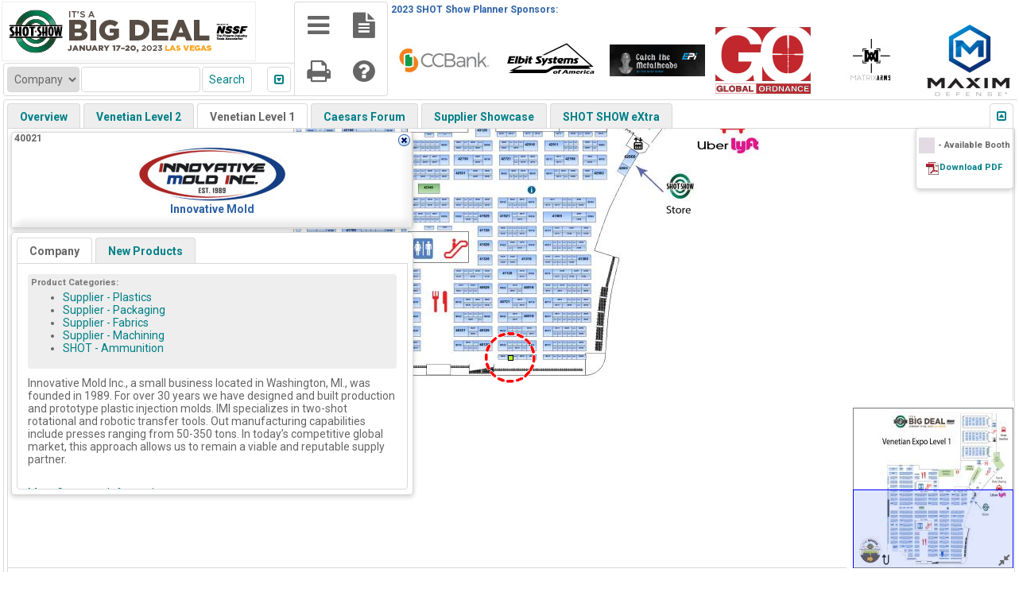

--- FILE ---
content_type: text/html; charset=UTF-8
request_url: https://n1b.goexposoftware.com/events/ss23/goExpo/floorPlan/viewFloorPlan.php?e=1&bi=625
body_size: 3667
content:
<!DOCTYPE html PUBLIC "-//W3C//DTD XHTML 1.0 Transitional//EN" "http://www.w3.org/TR/xhtml1/DTD/xhtml1-transitional.dtd">
<html xmlns="http://www.w3.org/1999/xhtml" xml:lang="en" lang="en">

<head>
<meta http-equiv="Content-Type" content="text/html; charset=utf-8" />
<title>2023 SHOT Show Floor Plan</title>
<link rel="shortcut icon" href="//static.goexposoftware.com/ss23/FORMfields/uploads/favicon-MN_FAVICON-1541182155.ico" />

<script type="text/javascript" src="https://n1b.goexposoftware.com/events/ss23/goExpo/js/GeGlobals.js.php?20260127033518.zip"></script>

<script type="text/javascript">
	// TODO: remove/condense after the FP is compatible with Bowie
	FfGlobals.BOWIE = false;
	FfGlobals.BOWIE_ICONS = true;
</script>

<link rel="stylesheet" type="text/css" href="https://n1b.goexposoftware.com/events/ss23/goExpo/built/GeFp.css?20260127033518.zip" />
<link rel="stylesheet" type="text/css" href="https://n1b.goexposoftware.com/events/ss23/goExpo/cache/theme.css?69786a8756f4c" />
    
    <link rel="stylesheet" type="text/css" href="https://n1b.goexposoftware.com/events/ss23/goExpo/built/GeFpBowie.css?20260127033518.zip" />

<script type="text/javascript" src="https://n1b.goexposoftware.com/events/ss23/goExpo/built/GeFp.min.js?20260127033518.zip"></script><script type="text/javascript" src="mapData/QuickBooths.js?1769500193"></script>

<script type="text/javascript">

// --------- BEGIN - FFM CONFIG ----------

ffmConfig.BOOTH_NUMBERS = new Array();
ffmConfig.BOOTH_IDS = new Array('625');
ffmConfig.ZOOM_BOOTH_NUMBER = 'null';
ffmConfig.EXHIBITOR_IDS = new Array();
ffmConfig.CAN_EDIT = false;
ffmConfig.AREAS = new Array(new FfmArea(6,'Overview','ov',1100,700,'',0,0,1.0000,1.0000,0,0), new FfmArea(1,'Venetian Level 2','VE-2',4800,3200,'',0,0,2.5857,2.5857,1440.8933,998768.8001), new FfmArea(3,'Venetian Level 1','VE-1',3000,2551,'',0,0,2.3000,2.3000,-215.9651,998851.4557), new FfmArea(4,'Caesars Forum','CF',3300,2550,'',0,0,2.3292,2.3292,2531.5486,998871.9669), new FfmArea(5,'Supplier Showcase','SSC',3919,2560,'',0,0,9.1458,9.1458,-1872.1414,998953.8530), new FfmArea(7,'SHOT SHOW eXtra','EX',3300,2550,'',0,0,2.7917,2.7917,-836.4184,998351.6693));
ffmConfig.HELP_CONTENT = '<div class="geTextB1 geMarginBottom">	Edit Floor Plan Controls:</div><div class="fpHelpMain"><div class="geTextA3">	<em>Select</em> Mode</div><div>	<ul>		<li><span class="geBold">Select Booth</span>: Mouse over the target Booth and click. You can select multiple Booths by simultaneously holding down the <em>Ctrl</em> key.</li>		<li><span class="geBold">Edit Booth Assignments</span>: Select a Booth and then click the <em>Assign</em> button. (Shortcut Key: <em>3</em>).</li>		<li><span class="geBold">Move Booth</span>: To move a  into place using the snap tool, simply click and drag the target Booth to the location you would like. By default, the Booth will snap into place next to the Booth you would like it to be located next to.  Note that it can snap on any side or any corner of another Booth.  If you do not want to snap a Booth into place next to another Booth, then you will hold the Shift key down to disengage snapping.</li>		<li><span class="geBold">Nudge Booth</span>: Select a Booth and then use <em>w</em>, <em>a</em>, <em>s</em> and <em>d</em> to nudge up, left, down and right respectively.</li>		<li><span class="geBold">Edit Booth Number</span>: Select a Booth and then click the <em>Edit</em> button. Note: your browser may ask permission to open a JavaScript window. (Shortcut Key: <em>e</em>).</li>		<li><span class="geBold">Edit Booth Options</span>: Select a Booths and then click the <em>Options</em> button. Allows you to edit the Pavilion, Private Corners, Booth Type, Background and Manual Setting</span>: Note: The override checkboxes are used to override the values that are automatically chosen by the system. A manual Booth is not changed by a floor plan import. (Shortcut Key: <em>p</em>).</li>		<li><span class="geBold">Edit Booth Group Options</span>: Select 2 or more Booths and then click the <em>Options</em> button. (Shortcut Key: <em>p</em>).</li>		<li><span class="geBold">Delete Booth</span>: Select a Booth and the click the <em>Delete</em> button. (Shortcut Key: <em>delete</em>).</li>		<li><span class="geBold">Copy Booth</span>: Select a Booth and then click the <em>Copy</em> button. (Shortcut Key: <em>c</em>).</li>		<li><span class="geBold">Edit Booth Reservation</span>: Select a Booth and click the <em>Reserve</em> button. From here, you can either set a new Booth reservation or clear an existing Booth reservation. (Shortcut Key: <em>q</em>).</li>		<li><span class="geBold">Resize Booth in ft</span>: Select a Booth and then click the <em>Resize</em> button. Note: your browser may ask permission to open a JavaScript window. (Shortcut Key: <em>r</em>).</li>		<li><span class="geBold">Edit Display Text</span>: Select a Booth and press <em>y</em>. Note: your browser may ask permission to open a JavaScript window.</li>		<li><span class="geBold">View Booth URL</span>: Select a Booth and click the <em>URL</em> button. The URL that is displayed will link directly to the target Booth and can be used to reference the Booth externally, e.g. in an email. (Shortcut Key: <em>u</em>).</li>		<li><span class="geBold">Combine Booths</span>: Select 2 Booths and click the <em>Combine</em> button. The Booth number of the first Booth will be used as the Booth number for the combined Booth. Note: your browser may ask permission to open a JavaScript window. (Shortcut Key: <em>f</em>).</li>		<li><span class="geBold">Edit Redirect URL</span>: Select a Booth and press <em>g</em>. Enter the full redirect URL, including the <em>http</em> or <em>https</em>, and click <em>OK</em>. If a Redirect URL is specified, users will be redirected to the Redirect URL upon clicking the target Booth. The Redirect URL can also be just an Area ID; in which case the specified area will open (without refreshing) upon the user clicking the target Booth.</li>		<li><span class="geBold">Rotate Booth</span>: Select a Booth and click the <em>Rotate</em> button. Enter the number of degrees to rotate the Booth in the counterclockwise direction. (Shortcut Key: <em>5</em>).</li>		<li><span class="geBold">Edit Calibration Booth Mode</span>: Select a Booth and press <em>4</em>. The calibration Booth is used when importing Booths.</li>	</ul></div><div class="geTextA3">	<em>Pan</em> Mode</div><div>	<ul>		<li><span class="geBold">Pan</span>: Click and then drag the floor plan.</li>	</ul></div><div class="geTextA3">	<em>Rect</em> Mode</div><div>	<ul>		<li><span class="geBold">Create Rectangular Booth</span>: Click on the 1st corner of the new Booth and then the 2nd diagonally opposing corner of the new Booth.</li>	</ul></div><div class="geTextA3">	<em>Poly</em> Mode</div><div>	<ul>		<li><span class="geBold">Create Polygon Booth</span>: Click on the 1st corner of the new Booth and then the 2nd corner, etc... and then click on the 1st corner to finish the polygon. While editing the polygon, you can undo the last corner by pressing the <em>Delete</em> key.</li>	</ul></div><div class="geTextA3">	<em>Measure</em> Mode</div><div>	<ul>		<li><span class="geBold">Measure</span>:  Click on the 1st point and then on the 2nd point.</li>	</ul></div><div class="geTextA3">	Panning (Navigation)</div><div>	<ul>		<li><span class="geBold">Method 1</span>: Use the up, down, left and right arrow buttons.</li>		<li><span class="geBold">Method 2</span>: Use <em>i</em>, <em>j</em>, <em>k</em> and <em>l</em> to go up, left, down and right respectively.</li>	</ul></div><div class="geTextA3">	Zooming</div><div>	<ul>		<li><span class="geBold">Method 1</span>: Use the mouse scroll wheel up to zoom in and the mouse scroll wheel down to zoom out.</li>		<li><span class="geBold">Method 2</span>: Use the <em>+</em> or <em>-</em> buttons to zoom in and out respectively.</li>		<li><span class="geBold">Method 3</span>: Use <em>z</em> and <em>x</em> to zoom in and out respectively.</li>		<li><span class="geBold">Method 4</span>: Double click to zoom in.</li>	</ul></div><div class="geTextA3">	Navigation with the View Finder</div><div>	<ul>		<li><span class="geBold">Pan Method 1</span>: Left click and drag the view finder.</li>		<li><span class="geBold">Pan Method 2</span>: Left click anywhere in the view finder to center the floor plan to that click point.</li>	</ul></div>	<div class="geTextA3">	Printing</div><div>	<ul>		<li><span class="geBold">Method 1</span>: Your printer will print whatever is on your screen. Before printing, you should zoom the floor plan to a level that will help you find your selected booths. You should consider printing in landscape mode.</li>		<li><span class="geBold">Method 2</span>: Download and print PDF.</li>	</ul></div><div class="geTextB1">	<p>How do I find exhibitors using the search tools on the floor plan?</p></div><div class="geTextA3">	How do I view all exhibitors?</div><div>	<p>Click the down arrow in the search box or click on the Browse tile to reveal all exhibitors. You can also select \'Advanced Search\' which will display multiple search options, as well as a sortable list of all exhibitors.</p></div><div class="geTextA3">	How do I search exhibitors by company name?</div><div>	<p>Using the search box (or Browse tile), select \'Company\' and enter the company name.</p></div><div class="geTextA3">	How do I search exhibitors by booth number?</div><div>	<p>Using the search box (or Browse tile), select \'Booth\' and enter the booth number.</p></div><div class="geTextA3">	How do I search exhibitors by category?</div><div>	<p>Using the search box (or Browse tile), select \'Category\'. A box will appear displaying the possible categories, and sub-categories if available.</p></div><div class="geTextA3">	How do I use the "Advanced Search" tool?</div><div>	<p>Using \'Advanced Search\' will display multiple search options, as well as a sortable list of all exhibitors. Click the column heading to sort by company name (alphabetically or reverse alpha), or booth number (low to high or high to low).</p></div><div class="geTextA3">	How can I sort the exhibitor list on the advanced search page in alpha order?</div><div>	<p>Click the column heading to sort by company name (alphabetically, or reverse alpha).</p></div><div class="geTextA3">	How can I sort the exhibitor list on the advanced search page by booth number?</div><div>	<p>Click the column heading to sort by booth number (low to high or high to low).</p></div><div class="geTextA3">	How do I get more information about a particular exhibitor?</div><div>	<p>Hovering on a booth in the floor plan will display the exhibitor\'s name. You can then click on it to display more information, such as a description and links to the exhibitor\'s website. You can also click on the exhibitor\'s name in the search window pane to view more detailed information about an exhibitor.</p></div>	</div>';
ffmConfig.AVAILABLE_BOOTH_HTML = null;
ffmConfig.EVENT_LOG = false;
ffmConfig.GE_BOOTH_AVAILABLE_BG_ID = '//static.goexposoftware.com/ss23/FORMfields/uploads/greybg-FP_BOOTH_BG_8-1639507918.png';
ffmConfig.IS_EXHIBITOR = false;
ffmConfig.IS_ATTENDEE = false;
ffmConfig.IS_HOST = false;
ffmConfig.IS_ADMIN = false;
ffmConfig.GE_NAME = "2023 SHOT Show Planner";
ffmConfig.PERMIT_APPOINTMENTS = true;
ffmConfig.PERMIT_MESSAGING = true;
ffmConfig.PERMIT_PLANNER = true;
ffmConfig.PERMIT_PRODUCTS = true;
ffmConfig.PERMIT_ATTENDEE = true;
ffmConfig.START_AREA_ID = null;
ffmConfig.FP_LENGTH_UNIT = 'ft';
ffmConfig.FP_AREA_UNIT = 'sq ft';
ffmConfig.SELECT_MODE = false;
ffmConfig.PICKER_ID = '';
ffmConfig.IS_SCALING = false;

// This segment cannot be in the scrambled code
/*@cc_on
	@if (@_jscript_version < 5.7)
		ffmConfig.IS_IE_6 = true;
	@end
@*/

// --------- END - FFM CONFIG ----------

</script>

<!--[if lt IE 9 ]>
<script>
ffmConfig.MIN_ZOOM_LEVEL_EDIT = 1;
ffmConfig.MIN_ZOOM_LEVEL = 1;
</script>
<![endif]-->


</head>
<body class="geFloorPlan">

<div class="geFpHeader" id="geFpHeaderId">
			<a href="https://n1b.goexposoftware.com/events/ss23/goExpo/exhibitor/listExhibitorProfiles.php">
			<img style="border:none;margin:none;" alt="2023 SHOT Show" src="//static.goexposoftware.com/ss23/FORMfields/uploads/GoExpo_320x75-FP_HEADER-1654276827.png" />
		</a>
	</div>

<script type="text/javascript">
	ffmViewer.display();
</script>

<script type="text/javascript">
	// Needs to be in a separate block otherwise the ffmViewer elements aren't created in time
	geFloorPlan.init();
	</script>


		
			<script type="text/javascript">

			  var _gaq = _gaq || [];
			  _gaq.push(['_setAccount', 'UA-4569446-45']);
			  _gaq.push(['_setDomainName', '.goexposoftware.com']);
			  _gaq.push(['_trackPageview']);

			  (function() {
			    var ga = document.createElement('script'); ga.type = 'text/javascript'; ga.async = true;
			    ga.src = ('https:' == document.location.protocol ? 'https://ssl' : 'http://www') + '.google-analytics.com/ga.js';
			    var s = document.getElementsByTagName('script')[0]; s.parentNode.insertBefore(ga, s);
			  })();

			</script>
		
		
</body>
</html>


--- FILE ---
content_type: text/html; charset=UTF-8
request_url: https://n1b.goexposoftware.com/events/ss23/goExpo/floorPlan/GeFpServer.php?request=15&bi=625&ei=1967&lo=&ui=
body_size: -46
content:
{"exhibitorId":"1967","contactId":"2029","fpBoothId":"625","boothNumber":"40021","companyName":"Innovative Mold","logoUrl":"\/\/static.goexposoftware.com\/ss23\/FORMfields\/uploads\/imi_logoretina-logo-1669827495.jpg","plannerId":null,"listOffset":0,"listSize":1,"productIdToDisplay":null}

--- FILE ---
content_type: text/html; charset=UTF-8
request_url: https://n1b.goexposoftware.com/events/ss23/goExpo/floorPlan/GeFpServer.php?request=16&ei=1967
body_size: 181
content:
{"productCategories":"Supplier -  Plastics,Supplier -  Packaging,Supplier -  Fabrics,Supplier -  Machining,SHOT -  Ammunition","description":"Innovative Mold Inc., a small business located in Washington, MI., was founded in 1989. For over 30 years we have designed and built production and prototype plastic injection molds. IMI specializes in two-shot rotational and robotic transfer tools. Out manufacturing capabilities include presses ranging from 50-350 tons. In today&rsquo;s competitive global market, this approach allows us to remain a viable and reputable supply partner.<br \/>\n&nbsp;","companyUrl":"http:\/\/www.innovativemoldinc.com","showDescription":"True"}

--- FILE ---
content_type: application/javascript
request_url: https://n1b.goexposoftware.com/events/ss23/goExpo/js/GeGlobals.js.php?20260127033518.zip
body_size: 914
content:

function FfPaths() { };

FfPaths.FF_ROOT_URL = 'https://n1b.goexposoftware.com/events/ss23/FORMfields';

var FfGlobals = {
	BOWIE: true};

function GeGlobals() {};

GeGlobals.GE_EVENT_NAME = 'ss23';
GeGlobals.GE_ROOT_URL = 'https://n1b.goexposoftware.com/events/ss23/goExpo';
GeGlobals.GE_EXT_DIR_URL = 'https://n1b.goexposoftware.com/events/ss23/ext';
GeGlobals.GE_STATIC_URL = 'https://static.goexposoftware.com/ss23/goExpo';
GeGlobals.GE_WS_ROOT_URL = 'wss://s1b.goexposoftware.com/wss/';
GeGlobals.USER_HASH = null;
GeGlobals.USER_ID = '';
GeGlobals.EA_LIVE_FEATURES = true;
GeGlobals.EA_LIVE_CHAT = true;
GeGlobals.LIVE_TOKEN = '';
GeGlobals.IS_ATTENDEE = false;
GeGlobals.IS_EXHIBITOR = false;
GeGlobals.FP_ONLY = false;
GeGlobals.PRODUCT_NAME = 'New Product';
GeGlobals.PRODUCT_NAME_PLURAL = 'New Products';
GeGlobals.AVAILABLE_BOOTH_MOUSE_OVER_HTML = '<b>This booth is available. Click on the booth for more information.</b>';
GeGlobals.PERMIT_EXHIBITOR_TOTALS = true;
GeGlobals.INSTANCE_ID = (new Date()).getTime() + (Math.floor(Math.random()*999999));
GeGlobals.PERMIT_PLANNER = true;
GeGlobals.PLANNER_NAME = 'SHOT Show Planner';
GeGlobals.FORCED_MOUSE_OVER_TEXT = null;
GeGlobals.HIDE_EXHIBITORS = false;
GeGlobals.USING_MOBILE = false;
GeGlobals.VIEW_PROFILE_URL = null;
GeGlobals.HIDE_COMPANY_URL = false;
GeGlobals.RESERVATION_DAYS = 99;
GeGlobals.CONNECTION_NAME = 'Connection';
GeGlobals.CONNECTION_NAME_PLURAL = 'Connections';
GeGlobals.REQUIRE_CONNECTIONS = false;
GeGlobals.COPYRIGHT_YEARS = '2026';
GeGlobals.AVAILABLE_BOOTH_IMG = '//static.goexposoftware.com/ss23/FORMfields/uploads/greybg-FP_BOOTH_BG_8-1639507918.png';
GeGlobals.SN_WIDTH = 120;
GeGlobals.SN_HEIGHT = 90;
GeGlobals.EA_TIERED_CATEGORIES = true;
GeGlobals.FP_BOOTH_NAME = 'Booth';
GeGlobals.FP_BOOTH_NAME_PLURAL = 'Booths';
GeGlobals.FP_SEARCH_BOOTHS = false;
GeGlobals.FP_AVAILABLE_BOOTH_HIGHLIGHTING = false;
GeGlobals.FP_BOOTH_BORDER_HEX_COLOR = '#000000';
GeGlobals.FP_BOOTH_TEXT_HEX_COLOR = '#000000';
GeGlobals.FP_AVAILABLE_BOOTH_COLOR = '#fb8405';
GeGlobals.FP_SEARCH_BOOTH_COLOR = '#b5ec31';
GeGlobals.ASSIGNED_BOOTH_COLOR = '#f4fd04';
GeGlobals.RESERVED_BOOTH_COLOR = '#8bbaff';
GeGlobals.EA_CATEGORIES = true;
GeGlobals.FP_LENGTH_UNIT = 'ft';
GeGlobals.SO_ON = false;
GeGlobals.SERVER_PRODUCTION = 1;
GeGlobals.SERVER_DEV = 2;
GeGlobals.SERVER_TYPE = 1;
GeGlobals.AP_SHARED = false;
GeGlobals.EX_CATEGORY_NAME = 'Category';
GeGlobals.EX_CATEGORY_NAME_PLURAL = 'Categories';
GeGlobals.SN_SPONSOR_NAME = 'Sponsor';
GeGlobals.SN_SPONSOR_NAME_PLURAL = 'Sponsors';
GeGlobals.SE_ADD_WARNING = 'This will only add this seminar to your planner, not register you for this seminar.';
GeGlobals.SE_NAME = 'Seminar';
GeGlobals.HAS_BOOTH_COPY = false;
GeGlobals.HAS_BOOTH_EDIT = false;
GeGlobals.HAS_BOOTH_COMBINE = false;
GeGlobals.HAS_BOOTH_ASSIGN = false;
GeGlobals.HAS_BOOTH_DELETE = false;
GeGlobals.HAS_BOOTH_RESERVE = false;
GeGlobals.HAS_BOOTH_CALIBRATE = false;
GeGlobals.MAP_LAST_GEN = '1680326009';
GeGlobals.GE_UNIT_SYSTEM = 'Imperial';
GeGlobals.GE_UNITS_CONVERSION = 110592;
GeGlobals.GE_MAX_MAP_HEIGHT = 999999;
GeGlobals.USE_GE_COORDINATES = true;
GeGlobals.BG_ID_MIN = 0;
GeGlobals.BG_ID_MAX = 10;
GeGlobals.BG_ID_INVISIBLE = 0;
GeGlobals.BG_ID_ONLY_TEXT = 9;
GeGlobals.BG_ID_ADMIN_ONLY = 10;
GeGlobals.PR_HIDE_PUBLIC_CATEGORIES = false;
GeGlobals.FP_TIMESTAMP = '1680326009';


--- FILE ---
content_type: text/javascript
request_url: https://n1b.goexposoftware.com/events/ss23/goExpo/floorPlan/mapData/QuickBooths.js?1769500193
body_size: 107176
content:
geQuickBoothsLoader.areaBooths.push(new GeAreaBooths(1));
var i = geQuickBoothsLoader.areaBooths.length - 1;
geQuickBoothsLoader.areaBooths[i].booths.addBooth(new GeQuickBooth(2,'10019',2671,2973,0,77,25,'Kenyon Consumer Products',false,'10019',30.0000,10.0000,'',[{"x":-45127040,"y":7803264},{"x":-41809280,"y":7803264},{"x":-41809280,"y":8909184},{"x":-45127040,"y":8909184}], 1));
geQuickBoothsLoader.areaBooths[i].booths.addBooth(new GeQuickBooth(3,'10022',2619,2973,0,52,25,'Fix It Sticks',false,'10022',20.0000,10.0000,'',[{"x":-47338880,"y":7803264},{"x":-45127040,"y":7803264},{"x":-45127040,"y":8909184},{"x":-47338880,"y":8909184}], 1));
geQuickBoothsLoader.areaBooths[i].booths.addBooth(new GeQuickBooth(4,'10024',2541,2973,0,78,13,'CompMag',false,'10024',30.0000,5.0000,null,[{"x":-50656640,"y":8356224},{"x":-47338880,"y":8356224},{"x":-47338880,"y":8909184},{"x":-50656640,"y":8909184}], 1));
geQuickBoothsLoader.areaBooths[i].booths.addBooth(new GeQuickBooth(5,'10027',2464,2973,0,77,25,'Caddis/Waterfowl Wading Systems',false,'10027',30.0000,10.0000,'',[{"x":-53974400,"y":7803264},{"x":-50656640,"y":7803264},{"x":-50656640,"y":8909184},{"x":-53974400,"y":8909184}], 1));
geQuickBoothsLoader.areaBooths[i].booths.addBooth(new GeQuickBooth(8,'10352',1856,2898,0,39,25,'Gun StoreMaster',false,'10352',15.0000,10.0000,'',[{"x":-79963520,"y":11010432},{"x":-78304640,"y":11010432},{"x":-78304640,"y":12116352},{"x":-79963520,"y":12116352}], 1));
geQuickBoothsLoader.areaBooths[i].booths.addBooth(new GeQuickBooth(10,'10073',1326,2973,0,52,25,'Elftmann Tactical',false,'10073',20.0000,10.0000,null,[{"x":-102634880,"y":7803264},{"x":-100423040,"y":7803264},{"x":-100423040,"y":8909184},{"x":-102634880,"y":8909184}], 1));
geQuickBoothsLoader.areaBooths[i].booths.addBooth(new GeQuickBooth(11,'10074',1300,2973,0,26,25,'Pearson Ranch Elk & Bison Jerky',false,'10074',10.0000,10.0000,'',[{"x":-103740800,"y":7803264},{"x":-102634880,"y":7803264},{"x":-102634880,"y":8909184},{"x":-103740800,"y":8909184}], 1));
geQuickBoothsLoader.areaBooths[i].booths.addBooth(new GeQuickBooth(12,'10119',2671,2923,0,77,26,'HUXWRX Safety Co.',false,'10119',30.0000,10.0000,'',[{"x":-45127040,"y":9904512},{"x":-41809280,"y":9904512},{"x":-41809280,"y":11010432},{"x":-45127040,"y":11010432}], 1));
geQuickBoothsLoader.areaBooths[i].booths.addBooth(new GeQuickBooth(13,'10122',2619,2923,0,52,26,'AMTAC Suppressors',false,'10122',20.0000,10.0000,null,[{"x":-47338880,"y":9904512},{"x":-45127040,"y":9904512},{"x":-45127040,"y":11010432},{"x":-47338880,"y":11010432}], 1));
geQuickBoothsLoader.areaBooths[i].booths.addBooth(new GeQuickBooth(14,'10124',2567,2898,0,52,51,'Meopta Sport Optics',false,'10124',20.0000,20.0000,null,[{"x":-49550720,"y":9904512},{"x":-47338880,"y":9904512},{"x":-47338880,"y":12116352},{"x":-49550720,"y":12116352}], 1));
geQuickBoothsLoader.areaBooths[i].booths.addBooth(new GeQuickBooth(15,'10127',2438,2923,0,103,26,'KCI USA',false,'10127',40.0000,10.0000,'',[{"x":-55080320,"y":9904512},{"x":-50656640,"y":9904512},{"x":-50656640,"y":11010432},{"x":-55080320,"y":11010432}], 1));
geQuickBoothsLoader.areaBooths[i].booths.addBooth(new GeQuickBooth(16,'10131',2412,2923,0,26,26,'Excelitas Qioptiq',false,'10131',10.0000,10.0000,'',[{"x":-56186240,"y":9904512},{"x":-55080320,"y":9904512},{"x":-55080320,"y":11010432},{"x":-56186240,"y":11010432}], 1));
geQuickBoothsLoader.areaBooths[i].booths.addBooth(new GeQuickBooth(17,'10132',2360,2898,0,52,51,'Seirus Innovation',false,'10132',20.0000,20.0000,null,[{"x":-58398080,"y":9904512},{"x":-56186240,"y":9904512},{"x":-56186240,"y":12116352},{"x":-58398080,"y":12116352}], 1));
geQuickBoothsLoader.areaBooths[i].booths.addBooth(new GeQuickBooth(18,'10146',1921,2898,0,155,51,'Freedom Munitions LLC<br/>LAX Ammunition<br/>X-Treme Bullets<br/>Ammo Load Worldwide<br/>Freedom Munitions',false,'10146',60.0000,20.0000,'',[{"x":-77198720,"y":9904512},{"x":-70563200,"y":9904512},{"x":-70563200,"y":12116352},{"x":-77198720,"y":12116352}], 1));
geQuickBoothsLoader.areaBooths[i].booths.addBooth(new GeQuickBooth(19,'10162',1559,2898,0,77,51,'Lowa Boots',false,'10162',30.0000,20.0000,null,[{"x":-92681600,"y":9904512},{"x":-89363840,"y":9904512},{"x":-89363840,"y":12116352},{"x":-92681600,"y":12116352}], 1));
geQuickBoothsLoader.areaBooths[i].booths.addBooth(new GeQuickBooth(20,'10165',1507,2923,0,52,26,'',false,'10165',20.0000,10.0000,null,[{"x":-94893440,"y":9904512},{"x":-92681600,"y":9904512},{"x":-92681600,"y":11010432},{"x":-94893440,"y":11010432}], 1));
geQuickBoothsLoader.areaBooths[i].booths.addBooth(new GeQuickBooth(21,'10167',1455,2898,0,52,51,'Viridian Weapon Technologies',false,'10167',20.0000,20.0000,null,[{"x":-97105280,"y":9904512},{"x":-94893440,"y":9904512},{"x":-94893440,"y":12116352},{"x":-97105280,"y":12116352}], 1));
geQuickBoothsLoader.areaBooths[i].booths.addBooth(new GeQuickBooth(22,'10170',1326,2898,0,103,51,'Voodoo Tactical',false,'10170',40.0000,20.0000,null,[{"x":-102634880,"y":9904512},{"x":-98211200,"y":9904512},{"x":-98211200,"y":12116352},{"x":-102634880,"y":12116352}], 1));
geQuickBoothsLoader.areaBooths[i].booths.addBooth(new GeQuickBooth(23,'10174',1274,2898,0,52,51,'Alien Gear Holsters',false,'10174',20.0000,20.0000,'',[{"x":-104846720,"y":9904512},{"x":-102634880,"y":9904512},{"x":-102634880,"y":12116352},{"x":-104846720,"y":12116352}], 1));
geQuickBoothsLoader.areaBooths[i].booths.addBooth(new GeQuickBooth(24,'10277',1222,2895,0,26,26,'',false,'10277',10.0000,10.0000,'',[{"x":-107091968,"y":11121024},{"x":-105986048,"y":11121024},{"x":-105986048,"y":12226944},{"x":-107091968,"y":12226944}], 1));
geQuickBoothsLoader.areaBooths[i].booths.addBooth(new GeQuickBooth(25,'10219',2671,2898,0,77,25,'',false,'10219',30.0000,10.0000,null,[{"x":-45127040,"y":11010432},{"x":-41809280,"y":11010432},{"x":-41809280,"y":12116352},{"x":-45127040,"y":12116352}], 1));
geQuickBoothsLoader.areaBooths[i].booths.addBooth(new GeQuickBooth(26,'10222',2619,2898,0,52,25,'',false,'10222',20.0000,10.0000,null,[{"x":-47338880,"y":11010432},{"x":-45127040,"y":11010432},{"x":-45127040,"y":12116352},{"x":-47338880,"y":12116352}], 1));
geQuickBoothsLoader.areaBooths[i].booths.addBooth(new GeQuickBooth(27,'10227',2464,2898,0,77,25,'NANUK by Plasticase Inc.',false,'10227',30.0000,10.0000,null,[{"x":-53974400,"y":11010432},{"x":-50656640,"y":11010432},{"x":-50656640,"y":12116352},{"x":-53974400,"y":12116352}], 1));
geQuickBoothsLoader.areaBooths[i].booths.addBooth(new GeQuickBooth(28,'10230',2438,2898,0,26,25,'HD Targets',false,'10230',10.0000,10.0000,'',[{"x":-55080320,"y":11010432},{"x":-53974400,"y":11010432},{"x":-53974400,"y":12116352},{"x":-55080320,"y":12116352}], 1));
geQuickBoothsLoader.areaBooths[i].booths.addBooth(new GeQuickBooth(29,'10265',1507,2898,0,52,25,'Aker International Inc.',false,'10265',20.0000,10.0000,null,[{"x":-94893440,"y":11010432},{"x":-92681600,"y":11010432},{"x":-92681600,"y":12116352},{"x":-94893440,"y":12116352}], 1));
geQuickBoothsLoader.areaBooths[i].booths.addBooth(new GeQuickBooth(30,'10278',1222,2869,0,26,26,'Special Ops Bunker',false,'10278',10.0000,10.0000,'',[{"x":-107091968,"y":12226944},{"x":-105986048,"y":12226944},{"x":-105986048,"y":13332864},{"x":-107091968,"y":13332864}], 1));
geQuickBoothsLoader.areaBooths[i].booths.addBooth(new GeQuickBooth(31,'10318',2671,2794,0,103,78,'Homak Security/First Watch',false,'10318',40.0000,30.0000,null,[{"x":-45127040,"y":13222272},{"x":-40703360,"y":13222272},{"x":-40703360,"y":16540032},{"x":-45127040,"y":16540032}], 1));
geQuickBoothsLoader.areaBooths[i].booths.addBooth(new GeQuickBooth(32,'10322',2567,2794,0,104,78,'Careco Multimedia Entertainment',false,'10322',40.0000,30.0000,null,[{"x":-49550720,"y":13222272},{"x":-45127040,"y":13222272},{"x":-45127040,"y":16540032},{"x":-49550720,"y":16540032}], 1));
geQuickBoothsLoader.areaBooths[i].booths.addBooth(new GeQuickBooth(33,'10327',2464,2794,0,77,78,'Smith\'s Consumer Products Inc.',false,'10327',30.0000,30.0000,null,[{"x":-53974400,"y":13222272},{"x":-50656640,"y":13222272},{"x":-50656640,"y":16540032},{"x":-53974400,"y":16540032}], 1));
geQuickBoothsLoader.areaBooths[i].booths.addBooth(new GeQuickBooth(34,'10331',2360,2794,0,78,78,'Riton Optics',false,'10331',30.0000,30.0000,null,[{"x":-58398080,"y":13222272},{"x":-55080320,"y":13222272},{"x":-55080320,"y":16540032},{"x":-58398080,"y":16540032}], 1));
geQuickBoothsLoader.areaBooths[i].booths.addBooth(new GeQuickBooth(35,'10334',2283,2794,0,77,78,'5.11',false,'10334',30.0000,30.0000,null,[{"x":-61715840,"y":13222272},{"x":-58398080,"y":13222272},{"x":-58398080,"y":16540032},{"x":-61715840,"y":16540032}], 1));
geQuickBoothsLoader.areaBooths[i].booths.addBooth(new GeQuickBooth(36,'10338',2128,2794,0,129,78,'Haas Outdoors Inc./Mossy Oak',false,'10338',50.0000,30.0000,null,[{"x":-68351360,"y":13222272},{"x":-62821760,"y":13222272},{"x":-62821760,"y":16540032},{"x":-68351360,"y":16540032}], 1));
geQuickBoothsLoader.areaBooths[i].booths.addBooth(new GeQuickBooth(37,'10344',1944,2796,0,155,77,'Barrett Firearms Mfg Inc.',false,'10344',60.0000,30.0000,'',[{"x":-76194560,"y":13165568},{"x":-69559040,"y":13165568},{"x":-69559040,"y":16483328},{"x":-76194560,"y":16483328}], 1));
geQuickBoothsLoader.areaBooths[i].booths.addBooth(new GeQuickBooth(39,'10351',1714,2794,0,207,78,'Ammo Inc/Gunbroker',false,'10351',80.0000,30.0000,'',[{"x":-86046080,"y":13222272},{"x":-77198720,"y":13222272},{"x":-77198720,"y":16540032},{"x":-86046080,"y":16540032}], 1));
geQuickBoothsLoader.areaBooths[i].booths.addBooth(new GeQuickBooth(40,'10360',1533,2794,0,155,78,'Point Blank Enterprises',false,'10360',60.0000,30.0000,null,[{"x":-93787520,"y":13222272},{"x":-87152000,"y":13222272},{"x":-87152000,"y":16540032},{"x":-93787520,"y":16540032}], 1));
geQuickBoothsLoader.areaBooths[i].booths.addBooth(new GeQuickBooth(41,'10367',1404,2794,0,103,78,'Knight\'s Armament Company',false,'10367',40.0000,30.0000,null,[{"x":-99317120,"y":13222272},{"x":-94893440,"y":13222272},{"x":-94893440,"y":16540032},{"x":-99317120,"y":16540032}], 1));
geQuickBoothsLoader.areaBooths[i].booths.addBooth(new GeQuickBooth(42,'10371',1274,2794,0,130,78,'POF-USA',false,'10371',50.0000,30.0000,null,[{"x":-104846720,"y":13222272},{"x":-99317120,"y":13222272},{"x":-99317120,"y":16540032},{"x":-104846720,"y":16540032}], 1));
geQuickBoothsLoader.areaBooths[i].booths.addBooth(new GeQuickBooth(43,'10377',1222,2828,0,26,26,'Cerus Gear',false,'10377',10.0000,10.0000,'',[{"x":-107091968,"y":13974272},{"x":-105986048,"y":13974272},{"x":-105986048,"y":15080192},{"x":-107091968,"y":15080192}], 1));
geQuickBoothsLoader.areaBooths[i].booths.addBooth(new GeQuickBooth(44,'10518',2696,2691,0,78,77,'MOJO Outdoors',false,'10518',30.0000,30.0000,null,[{"x":-44021120,"y":17645952},{"x":-40703360,"y":17645952},{"x":-40703360,"y":20963712},{"x":-44021120,"y":20963712}], 1));
geQuickBoothsLoader.areaBooths[i].booths.addBooth(new GeQuickBooth(45,'10521',2567,2691,0,129,77,'Evike.com<br/>Cybergun<br/>LEBEL<br/>Verney-Carron',false,'10521',50.0000,30.0000,null,[{"x":-49550720,"y":17645952},{"x":-44021120,"y":17645952},{"x":-44021120,"y":20963712},{"x":-49550720,"y":20963712}], 1));
geQuickBoothsLoader.areaBooths[i].booths.addBooth(new GeQuickBooth(46,'10527',2283,2691,0,258,77,'Century Arms/Canik USA',false,'10527',100.0000,30.0000,'',[{"x":-61715840,"y":17645952},{"x":-50656640,"y":17645952},{"x":-50656640,"y":20963712},{"x":-61715840,"y":20963712}], 1));
geQuickBoothsLoader.areaBooths[i].booths.addBooth(new GeQuickBooth(47,'10538',2076,2691,0,181,77,'W.R. Case & Sons Cutlery Co.<br/>Case Knives',false,'10538',70.0000,30.0000,null,[{"x":-70563200,"y":17645952},{"x":-62821760,"y":17645952},{"x":-62821760,"y":20963712},{"x":-70563200,"y":20963712}], 1));
geQuickBoothsLoader.areaBooths[i].booths.addBooth(new GeQuickBooth(48,'10546',1843,2691,0,207,77,'NightForce Optics<br/>Horus Vision<br/>Lightforce Performance Lighting',false,'10546',80.0000,30.0000,null,[{"x":-80516480,"y":17645952},{"x":-71669120,"y":17645952},{"x":-71669120,"y":20963712},{"x":-80516480,"y":20963712}], 1));
geQuickBoothsLoader.areaBooths[i].booths.addBooth(new GeQuickBooth(49,'10555',1714,2691,0,103,77,'Spyderco Inc.',false,'10555',40.0000,30.0000,null,[{"x":-86046080,"y":17645952},{"x":-81622400,"y":17645952},{"x":-81622400,"y":20963712},{"x":-86046080,"y":20963712}], 1));
geQuickBoothsLoader.areaBooths[i].booths.addBooth(new GeQuickBooth(50,'10560',1559,2691,0,129,77,'Under Armour',false,'10560',50.0000,30.0000,null,[{"x":-92681600,"y":17645952},{"x":-87152000,"y":17645952},{"x":-87152000,"y":20963712},{"x":-92681600,"y":20963712}], 1));
geQuickBoothsLoader.areaBooths[i].booths.addBooth(new GeQuickBooth(51,'10565',1455,2691,0,104,77,'Kroll International LLC',false,'10565',40.0000,30.0000,null,[{"x":-97105280,"y":17645952},{"x":-92681600,"y":17645952},{"x":-92681600,"y":20963712},{"x":-97105280,"y":20963712}], 1));
geQuickBoothsLoader.areaBooths[i].booths.addBooth(new GeQuickBooth(52,'10570',1378,2691,0,51,77,'LimbSaver',false,'10570',20.0000,30.0000,null,[{"x":-100423040,"y":17645952},{"x":-98211200,"y":17645952},{"x":-98211200,"y":20963712},{"x":-100423040,"y":20963712}], 1));
geQuickBoothsLoader.areaBooths[i].booths.addBooth(new GeQuickBooth(53,'10572',1274,2691,0,104,77,'ETS Group',false,'10572',40.0000,30.0000,null,[{"x":-104846720,"y":17645952},{"x":-100423040,"y":17645952},{"x":-100423040,"y":20963712},{"x":-104846720,"y":20963712}], 1));
geQuickBoothsLoader.areaBooths[i].booths.addBooth(new GeQuickBooth(54,'10578',1222,2714,0,26,103,'Eurotech',false,'10578',10.0000,40.0000,'',[{"x":-107091968,"y":15544704},{"x":-105986048,"y":15544704},{"x":-105986048,"y":19968384},{"x":-107091968,"y":19968384}], 1));
geQuickBoothsLoader.areaBooths[i].booths.addBooth(new GeQuickBooth(55,'10718',2696,2613,0,78,52,'CamelBak Products',false,'10718',30.0000,20.0000,null,[{"x":-44021120,"y":22069632},{"x":-40703360,"y":22069632},{"x":-40703360,"y":24281472},{"x":-44021120,"y":24281472}], 1));
geQuickBoothsLoader.areaBooths[i].booths.addBooth(new GeQuickBooth(56,'10721',2567,2613,0,129,52,'L3Harris',false,'10721',50.0000,20.0000,null,[{"x":-49550720,"y":22069632},{"x":-44021120,"y":22069632},{"x":-44021120,"y":24281472},{"x":-49550720,"y":24281472}], 1));
geQuickBoothsLoader.areaBooths[i].booths.addBooth(new GeQuickBooth(57,'10727',2464,2613,0,77,52,'Outdoor Cap Co.',false,'10727',30.0000,20.0000,null,[{"x":-53974400,"y":22069632},{"x":-50656640,"y":22069632},{"x":-50656640,"y":24281472},{"x":-53974400,"y":24281472}], 1));
geQuickBoothsLoader.areaBooths[i].booths.addBooth(new GeQuickBooth(58,'10730',2412,2639,0,52,26,'HiLight Tactical',false,'10730',20.0000,10.0000,'',[{"x":-56186240,"y":22069632},{"x":-53974400,"y":22069632},{"x":-53974400,"y":23175552},{"x":-56186240,"y":23175552}], 1));
geQuickBoothsLoader.areaBooths[i].booths.addBooth(new GeQuickBooth(59,'10735',2282,2613,0,52,51,'Trijicon Inc.<br/>AMERIGLO',false,'10735',20.0000,20.0000,'',[{"x":-61732608,"y":22097920},{"x":-59520768,"y":22097920},{"x":-59520768,"y":24309760},{"x":-61732608,"y":24309760}], 1));
geQuickBoothsLoader.areaBooths[i].booths.addBooth(new GeQuickBooth(60,'10738',2179,2613,0,78,52,'Grasso Holdings, Inc',false,'10738',30.0000,20.0000,null,[{"x":-66139520,"y":22069632},{"x":-62821760,"y":22069632},{"x":-62821760,"y":24281472},{"x":-66139520,"y":24281472}], 1));
geQuickBoothsLoader.areaBooths[i].booths.addBooth(new GeQuickBooth(61,'10741',2128,2639,0,51,26,'Iver Johnson Arms Inc.',false,'10741',20.0000,10.0000,null,[{"x":-68351360,"y":22069632},{"x":-66139520,"y":22069632},{"x":-66139520,"y":23175552},{"x":-68351360,"y":23175552}], 1));
geQuickBoothsLoader.areaBooths[i].booths.addBooth(new GeQuickBooth(64,'10743',2021,3320,0,155,51,'German Pavilion',false,'10743',60.0000,20.0000,'',[{"x":-72919424,"y":-8144640},{"x":-66283904,"y":-8144640},{"x":-66283904,"y":-5932800},{"x":-72919424,"y":-5932800}], 0));
geQuickBoothsLoader.areaBooths[i].booths.addBooth(new GeQuickBooth(65,'10750',1791,2613,0,156,52,'TRU-SPEC/ATLANCO',false,'10750',60.0000,20.0000,null,[{"x":-82728320,"y":22069632},{"x":-76092800,"y":22069632},{"x":-76092800,"y":24281472},{"x":-82728320,"y":24281472}], 1));
geQuickBoothsLoader.areaBooths[i].booths.addBooth(new GeQuickBooth(66,'10756',1714,2613,0,77,52,'Blue Ridge Knives',false,'10756',30.0000,20.0000,null,[{"x":-86046080,"y":22069632},{"x":-82728320,"y":22069632},{"x":-82728320,"y":24281472},{"x":-86046080,"y":24281472}], 1));
geQuickBoothsLoader.areaBooths[i].booths.addBooth(new GeQuickBooth(67,'10760',1636,2613,0,52,52,'Seekins Precision',false,'10760',20.0000,20.0000,null,[{"x":-89363840,"y":22069632},{"x":-87152000,"y":22069632},{"x":-87152000,"y":24281472},{"x":-89363840,"y":24281472}], 1));
geQuickBoothsLoader.areaBooths[i].booths.addBooth(new GeQuickBooth(68,'10762',1585,2639,0,51,26,'Reapr Tools',false,'10762',20.0000,10.0000,null,[{"x":-91575680,"y":22069632},{"x":-89363840,"y":22069632},{"x":-89363840,"y":23175552},{"x":-91575680,"y":23175552}], 1));
geQuickBoothsLoader.areaBooths[i].booths.addBooth(new GeQuickBooth(69,'10764',1533,2613,0,52,52,'UFA BELGIUM<br/>Lachaussée S.A.<br/>Indusys Technologies SRL',false,'10764',20.0000,20.0000,null,[{"x":-93787520,"y":22069632},{"x":-91575680,"y":22069632},{"x":-91575680,"y":24281472},{"x":-93787520,"y":24281472}], 1));
geQuickBoothsLoader.areaBooths[i].booths.addBooth(new GeQuickBooth(70,'10767',1455,2639,0,52,26,'EZE-LAP Diamond Products Inc',false,'10767',20.0000,10.0000,null,[{"x":-97105280,"y":22069632},{"x":-94893440,"y":22069632},{"x":-94893440,"y":23175552},{"x":-97105280,"y":23175552}], 1));
geQuickBoothsLoader.areaBooths[i].booths.addBooth(new GeQuickBooth(71,'10769',1429,2639,0,26,26,'QuiqLite',false,'10769',10.0000,10.0000,null,[{"x":-98211200,"y":22069632},{"x":-97105280,"y":22069632},{"x":-97105280,"y":23175552},{"x":-98211200,"y":23175552}], 1));
geQuickBoothsLoader.areaBooths[i].booths.addBooth(new GeQuickBooth(72,'10770',1378,2639,0,51,26,'Condor Tool & Knife',false,'10770',20.0000,10.0000,null,[{"x":-100423040,"y":22069632},{"x":-98211200,"y":22069632},{"x":-98211200,"y":23175552},{"x":-100423040,"y":23175552}], 1));
geQuickBoothsLoader.areaBooths[i].booths.addBooth(new GeQuickBooth(73,'10772',1274,2613,0,104,52,'First Texas Products<br/>Nivisys',false,'10772',40.0000,20.0000,null,[{"x":-104846720,"y":22069632},{"x":-100423040,"y":22069632},{"x":-100423040,"y":24281472},{"x":-104846720,"y":24281472}], 1));
geQuickBoothsLoader.areaBooths[i].booths.addBooth(new GeQuickBooth(74,'10777',1222,2636,0,26,78,'Midwest Industries Inc.',false,'10777',10.0000,30.0000,null,[{"x":-107091968,"y":19968384},{"x":-105986048,"y":19968384},{"x":-105986048,"y":23286144},{"x":-107091968,"y":23286144}], 1));
geQuickBoothsLoader.areaBooths[i].booths.addBooth(new GeQuickBooth(75,'10830',2438,2613,0,26,26,'Infante Ultrasonics',false,'10830',10.0000,10.0000,null,[{"x":-55080320,"y":23175552},{"x":-53974400,"y":23175552},{"x":-53974400,"y":24281472},{"x":-55080320,"y":24281472}], 1));
geQuickBoothsLoader.areaBooths[i].booths.addBooth(new GeQuickBooth(76,'10831',2386,2613,0,52,26,'Wolfe Publishing Co.',false,'10831',20.0000,10.0000,null,[{"x":-57292160,"y":23175552},{"x":-55080320,"y":23175552},{"x":-55080320,"y":24281472},{"x":-57292160,"y":24281472}], 1));
geQuickBoothsLoader.areaBooths[i].booths.addBooth(new GeQuickBooth(77,'10833',2334,2613,0,52,26,'SinterFire',false,'10833',20.0000,10.0000,null,[{"x":-59504000,"y":23175552},{"x":-57292160,"y":23175552},{"x":-57292160,"y":24281472},{"x":-59504000,"y":24281472}], 1));
geQuickBoothsLoader.areaBooths[i].booths.addBooth(new GeQuickBooth(78,'10841',2128,2613,0,51,26,'Forster Products',false,'10841',20.0000,10.0000,null,[{"x":-68351360,"y":23175552},{"x":-66139520,"y":23175552},{"x":-66139520,"y":24281472},{"x":-68351360,"y":24281472}], 1));
geQuickBoothsLoader.areaBooths[i].booths.addBooth(new GeQuickBooth(83,'10862',1585,2613,0,51,26,'Tannerite Sports LLC',false,'10862',20.0000,10.0000,null,[{"x":-91575680,"y":23175552},{"x":-89363840,"y":23175552},{"x":-89363840,"y":24281472},{"x":-91575680,"y":24281472}], 1));
geQuickBoothsLoader.areaBooths[i].booths.addBooth(new GeQuickBooth(84,'10867',1429,2613,0,78,26,'ProMag Industries / Archangel Manufacturing',false,'10867',30.0000,10.0000,'',[{"x":-98211200,"y":23175552},{"x":-94893440,"y":23175552},{"x":-94893440,"y":24281472},{"x":-98211200,"y":24281472}], 1));
geQuickBoothsLoader.areaBooths[i].booths.addBooth(new GeQuickBooth(86,'10870',1378,2613,0,51,26,'Santa Fe Stone Works Inc.',false,'10870',20.0000,10.0000,null,[{"x":-100423040,"y":23175552},{"x":-98211200,"y":23175552},{"x":-98211200,"y":24281472},{"x":-100423040,"y":24281472}], 1));
geQuickBoothsLoader.areaBooths[i].booths.addBooth(new GeQuickBooth(87,'10916',2671,2536,0,129,51,'Cannon Security Products',false,'10916',50.0000,20.0000,null,[{"x":-45127040,"y":25387392},{"x":-39597440,"y":25387392},{"x":-39597440,"y":27599232},{"x":-45127040,"y":27599232}], 1));
geQuickBoothsLoader.areaBooths[i].booths.addBooth(new GeQuickBooth(88,'10922',2567,2536,0,104,51,'Pelican Products Inc.',false,'10922',40.0000,20.0000,null,[{"x":-49550720,"y":25387392},{"x":-45127040,"y":25387392},{"x":-45127040,"y":27599232},{"x":-49550720,"y":27599232}], 1));
geQuickBoothsLoader.areaBooths[i].booths.addBooth(new GeQuickBooth(89,'10927',2464,2536,0,77,51,'Outdoor Cap Co.<br/>Mahco Outdoors',false,'10927',30.0000,20.0000,null,[{"x":-53974400,"y":25387392},{"x":-50656640,"y":25387392},{"x":-50656640,"y":27599232},{"x":-53974400,"y":27599232}], 1));
geQuickBoothsLoader.areaBooths[i].booths.addBooth(new GeQuickBooth(90,'10930',2438,2562,0,26,25,'Outdoor Cap Co.<br/>Singletree Printing Group',false,'10930',10.0000,10.0000,null,[{"x":-55080320,"y":25387392},{"x":-53974400,"y":25387392},{"x":-53974400,"y":26493312},{"x":-55080320,"y":26493312}], 1));
geQuickBoothsLoader.areaBooths[i].booths.addBooth(new GeQuickBooth(91,'10931',2386,2562,0,52,25,'CGTech',false,'10931',20.0000,10.0000,null,[{"x":-57292160,"y":25387392},{"x":-55080320,"y":25387392},{"x":-55080320,"y":26493312},{"x":-57292160,"y":26493312}], 1));
geQuickBoothsLoader.areaBooths[i].booths.addBooth(new GeQuickBooth(92,'10933',2283,2536,0,103,51,'Cimarron Firearms Company Inc.',false,'10933',40.0000,20.0000,null,[{"x":-61715840,"y":25387392},{"x":-57292160,"y":25387392},{"x":-57292160,"y":27599232},{"x":-61715840,"y":27599232}], 1));
geQuickBoothsLoader.areaBooths[i].booths.addBooth(new GeQuickBooth(93,'10938',2128,2536,0,129,51,'Browning<br/>Signature Products Group (SPG)',false,'10938',50.0000,20.0000,null,[{"x":-68351360,"y":25387392},{"x":-62821760,"y":25387392},{"x":-62821760,"y":27599232},{"x":-68351360,"y":27599232}], 1));
geQuickBoothsLoader.areaBooths[i].booths.addBooth(new GeQuickBooth(96,'10948',1869,2536,0,129,51,'Dillon Precision Products Inc.',false,'10948',50.0000,20.0000,null,[{"x":-79410560,"y":25387392},{"x":-73880960,"y":25387392},{"x":-73880960,"y":27599232},{"x":-79410560,"y":27599232}], 1));
geQuickBoothsLoader.areaBooths[i].booths.addBooth(new GeQuickBooth(97,'10953',1791,2562,0,78,25,'Field Optics Research Inc.',false,'10953',30.0000,10.0000,null,[{"x":-82728320,"y":25387392},{"x":-79410560,"y":25387392},{"x":-79410560,"y":26493312},{"x":-82728320,"y":26493312}], 1));
geQuickBoothsLoader.areaBooths[i].booths.addBooth(new GeQuickBooth(98,'10956',1714,2536,0,77,51,'Guntec USA',false,'10956',30.0000,20.0000,null,[{"x":-86046080,"y":25387392},{"x":-82728320,"y":25387392},{"x":-82728320,"y":27599232},{"x":-86046080,"y":27599232}], 1));
geQuickBoothsLoader.areaBooths[i].booths.addBooth(new GeQuickBooth(99,'10960',1533,2536,0,155,51,'Columbia River Knife & Tool',false,'10960',60.0000,20.0000,null,[{"x":-93787520,"y":25387392},{"x":-87152000,"y":25387392},{"x":-87152000,"y":27599232},{"x":-93787520,"y":27599232}], 1));
geQuickBoothsLoader.areaBooths[i].booths.addBooth(new GeQuickBooth(100,'10967',1404,2536,0,103,51,'DeSantis Gunhide',false,'10967',40.0000,20.0000,null,[{"x":-99317120,"y":25387392},{"x":-94893440,"y":25387392},{"x":-94893440,"y":27599232},{"x":-99317120,"y":27599232}], 1));
geQuickBoothsLoader.areaBooths[i].booths.addBooth(new GeQuickBooth(101,'10971',1326,2536,0,78,51,'Lenco Armored Vehicles',false,'10971',30.0000,20.0000,null,[{"x":-102634880,"y":25387392},{"x":-99317120,"y":25387392},{"x":-99317120,"y":27599232},{"x":-102634880,"y":27599232}], 1));
geQuickBoothsLoader.areaBooths[i].booths.addBooth(new GeQuickBooth(102,'10974',1274,2536,0,52,51,'Carlson\'s Choke Tubes LLC',false,'10974',20.0000,20.0000,null,[{"x":-104846720,"y":25387392},{"x":-102634880,"y":25387392},{"x":-102634880,"y":27599232},{"x":-104846720,"y":27599232}], 1));
geQuickBoothsLoader.areaBooths[i].booths.addBooth(new GeQuickBooth(103,'10977',1222,2585,0,26,51,'Wing-Sun Trading Inc.',false,'10977',10.0000,20.0000,'',[{"x":-107091968,"y":23286144},{"x":-105986048,"y":23286144},{"x":-105986048,"y":25497984},{"x":-107091968,"y":25497984}], 1));
geQuickBoothsLoader.areaBooths[i].booths.addBooth(new GeQuickBooth(104,'11030',2386,2536,0,78,26,'ADCO Arms Co., Inc.',false,'11030',30.0000,10.0000,'',[{"x":-57292160,"y":26493312},{"x":-53974400,"y":26493312},{"x":-53974400,"y":27599232},{"x":-57292160,"y":27599232}], 1));
geQuickBoothsLoader.areaBooths[i].booths.addBooth(new GeQuickBooth(106,'10943',1917,3320,0,104,51,'German Pavilion',false,'10943',40.0000,20.0000,'',[{"x":-77343104,"y":-8144640},{"x":-72919424,"y":-8144640},{"x":-72919424,"y":-5932800},{"x":-77343104,"y":-5932800}], 0));
geQuickBoothsLoader.areaBooths[i].booths.addBooth(new GeQuickBooth(108,'11053',1791,2536,0,78,26,'GPO, USA',false,'11053',30.0000,10.0000,null,[{"x":-82728320,"y":26493312},{"x":-79410560,"y":26493312},{"x":-79410560,"y":27599232},{"x":-82728320,"y":27599232}], 1));
geQuickBoothsLoader.areaBooths[i].booths.addBooth(new GeQuickBooth(109,'11211',2867,2467,0,64,65,'World Famous Sports',false,'11211',20.0000,20.0000,'',[{"x":-33973211,"y":29855281},{"x":-36083377,"y":30518181},{"x":-36746277,"y":28408015},{"x":-34636111,"y":27745115}], 1));
geQuickBoothsLoader.areaBooths[i].booths.addBooth(new GeQuickBooth(110,'11217',2673,2431,0,130,77,'Springfield Armory',false,'11217',50.0000,30.0000,'',[{"x":-45016192,"y":28776064},{"x":-39486592,"y":28776064},{"x":-39486592,"y":32093824},{"x":-45016192,"y":32093824}], 1));
geQuickBoothsLoader.areaBooths[i].booths.addBooth(new GeQuickBooth(111,'11223',2567,2432,0,78,78,'Coast Products',false,'11223',30.0000,30.0000,'',[{"x":-49550720,"y":28705152},{"x":-46232960,"y":28705152},{"x":-46232960,"y":32022912},{"x":-49550720,"y":32022912}], 1));
geQuickBoothsLoader.areaBooths[i].booths.addBooth(new GeQuickBooth(112,'11227',2438,2432,0,103,78,'Capstone  Lapua, Berger, VihtaVuori, SK<br/>Berger<br/>Lapua<br/>VihtaVuori<br/>SK',false,'11227',40.0000,30.0000,null,[{"x":-55080320,"y":28705152},{"x":-50656640,"y":28705152},{"x":-50656640,"y":32022912},{"x":-55080320,"y":32022912}], 1));
geQuickBoothsLoader.areaBooths[i].booths.addBooth(new GeQuickBooth(115,'11238',2128,2432,0,129,78,'KelTec',false,'11238',50.0000,30.0000,null,[{"x":-68351360,"y":28705152},{"x":-62821760,"y":28705152},{"x":-62821760,"y":32022912},{"x":-68351360,"y":32022912}], 1));
geQuickBoothsLoader.areaBooths[i].booths.addBooth(new GeQuickBooth(116,'11244',1985,3220,0,155,78,'German Pavilion',false,'11244',60.0000,30.0000,'',[{"x":-74450688,"y":-4997120},{"x":-67815168,"y":-4997120},{"x":-67815168,"y":-1679360},{"x":-74450688,"y":-1679360}], 0));
geQuickBoothsLoader.areaBooths[i].booths.addBooth(new GeQuickBooth(117,'11251',1817,2432,0,104,78,'Beeman Precision Airguns',false,'11251',40.0000,30.0000,null,[{"x":-81622400,"y":28705152},{"x":-77198720,"y":28705152},{"x":-77198720,"y":32022912},{"x":-81622400,"y":32022912}], 1));
geQuickBoothsLoader.areaBooths[i].booths.addBooth(new GeQuickBooth(118,'11255',1714,2432,0,103,78,'Gearfire',false,'11255',40.0000,30.0000,null,[{"x":-86046080,"y":28705152},{"x":-81622400,"y":28705152},{"x":-81622400,"y":32022912},{"x":-86046080,"y":32022912}], 1));
geQuickBoothsLoader.areaBooths[i].booths.addBooth(new GeQuickBooth(119,'11260',1610,2432,0,78,78,'Galco Holsters',false,'11260',30.0000,30.0000,null,[{"x":-90469760,"y":28705152},{"x":-87152000,"y":28705152},{"x":-87152000,"y":32022912},{"x":-90469760,"y":32022912}], 1));
geQuickBoothsLoader.areaBooths[i].booths.addBooth(new GeQuickBooth(120,'11264',1507,2432,0,78,78,'Buyer Lounge Sponsored by Davidson\'s and Ruger',false,'11264',30.0000,30.0000,'',[{"x":-94893440,"y":28705152},{"x":-91575680,"y":28705152},{"x":-91575680,"y":32022912},{"x":-94893440,"y":32022912}], 3));
geQuickBoothsLoader.areaBooths[i].booths.addBooth(new GeQuickBooth(121,'11268',1274,2432,0,207,78,'Kimber Mfg. Inc.',false,'11268',80.0000,30.0000,null,[{"x":-104846720,"y":28705152},{"x":-95999360,"y":28705152},{"x":-95999360,"y":32022912},{"x":-104846720,"y":32022912}], 1));
geQuickBoothsLoader.areaBooths[i].booths.addBooth(new GeQuickBooth(122,'11277',1221,2458,0,26,26,'The Safariland Group',false,'11277',10.0000,10.0000,'',[{"x":-107119616,"y":29821824},{"x":-106013696,"y":29821824},{"x":-106013696,"y":30927744},{"x":-107119616,"y":30927744}], 1));
geQuickBoothsLoader.areaBooths[i].booths.addBooth(new GeQuickBooth(123,'11419',2567,2321,0,207,78,'Sellmark<br/>Firefield<br/>Kopfjager<br/>Sightmark<br/>Pulsar<br/>Inforce<br/>BulletSafe Bulletproof Vests',false,'11419',80.0000,30.0000,null,[{"x":-49550720,"y":33460608},{"x":-40703360,"y":33460608},{"x":-40703360,"y":36778368},{"x":-49550720,"y":36778368}], 1));
geQuickBoothsLoader.areaBooths[i].booths.addBooth(new GeQuickBooth(133,'11427',3461,2375,0,258,77,'Pro-Brixia',false,'11427',100.0000,30.0000,'',[{"x":-11328128,"y":31158016},{"x":-268928,"y":31158016},{"x":-268928,"y":34475776},{"x":-11328128,"y":34475776}], 0));
geQuickBoothsLoader.areaBooths[i].booths.addBooth(new GeQuickBooth(135,'11438',2192,2334,0,65,65,'Browning<br/>Browning Trail Cameras',false,'11438',25.0000,25.0000,'',[{"x":-65586560,"y":33460608},{"x":-62821760,"y":33460608},{"x":-62821760,"y":36225408},{"x":-65586560,"y":36225408}], 1));
geQuickBoothsLoader.areaBooths[i].booths.addBooth(new GeQuickBooth(137,'11454',1714,2192,0,155,207,'Fiocchi USA',false,'11454',60.0000,80.0000,null,[{"x":-86046080,"y":33460608},{"x":-79410560,"y":33460608},{"x":-79410560,"y":42307968},{"x":-86046080,"y":42307968}], 1));
geQuickBoothsLoader.areaBooths[i].booths.addBooth(new GeQuickBooth(138,'11460',1611,2319,0,78,78,'Gunwerks',false,'11460',30.0000,30.0000,'',[{"x":-90443904,"y":33539968},{"x":-87126144,"y":33539968},{"x":-87126144,"y":36857728},{"x":-90443904,"y":36857728}], 1));
geQuickBoothsLoader.areaBooths[i].booths.addBooth(new GeQuickBooth(139,'11468',1271,2317,0,207,78,'Streamlight Inc.',false,'11468',80.0000,30.0000,'',[{"x":-104991104,"y":33625088},{"x":-96143744,"y":33625088},{"x":-96143744,"y":36942848},{"x":-104991104,"y":36942848}], 1));
geQuickBoothsLoader.areaBooths[i].booths.addBooth(new GeQuickBooth(140,'11618',2567,2192,0,207,103,'Swarovski Optik North America Ltd.',false,'11618',80.0000,40.0000,null,[{"x":-49550720,"y":37884288},{"x":-40703360,"y":37884288},{"x":-40703360,"y":42307968},{"x":-49550720,"y":42307968}], 1));
geQuickBoothsLoader.areaBooths[i].booths.addBooth(new GeQuickBooth(141,'11627',2283,2192,0,258,103,'Aguila Ammunition USA/TxAT',false,'11627',100.0000,40.0000,null,[{"x":-61715840,"y":37884288},{"x":-50656640,"y":37884288},{"x":-50656640,"y":42307968},{"x":-61715840,"y":42307968}], 1));
geQuickBoothsLoader.areaBooths[i].booths.addBooth(new GeQuickBooth(147,'11638',2128,2192,0,129,103,'Lipsey\'s LLC',false,'11638',50.0000,40.0000,null,[{"x":-68351360,"y":37884288},{"x":-62821760,"y":37884288},{"x":-62821760,"y":42307968},{"x":-68351360,"y":42307968}], 1));
geQuickBoothsLoader.areaBooths[i].booths.addBooth(new GeQuickBooth(148,'11660',1507,2192,0,181,103,'Magpul Industries Corp.',false,'11660',70.0000,40.0000,null,[{"x":-94893440,"y":37884288},{"x":-87152000,"y":37884288},{"x":-87152000,"y":42307968},{"x":-94893440,"y":42307968}], 1));
geQuickBoothsLoader.areaBooths[i].booths.addBooth(new GeQuickBooth(149,'11668',1274,2192,0,207,103,'Maxim Defense Industries',false,'11668',80.0000,40.0000,null,[{"x":-104846720,"y":37884288},{"x":-95999360,"y":37884288},{"x":-95999360,"y":42307968},{"x":-104846720,"y":42307968}], 1));
geQuickBoothsLoader.areaBooths[i].booths.addBooth(new GeQuickBooth(150,'11676',1221,2296,0,26,26,'Carolina Hosiery',false,'11676',10.0000,10.0000,'',[{"x":-107119616,"y":36733824},{"x":-106013696,"y":36733824},{"x":-106013696,"y":37839744},{"x":-107119616,"y":37839744}], 1));
geQuickBoothsLoader.areaBooths[i].booths.addBooth(new GeQuickBooth(151,'11677',1221,2225,0,26,26,'Eurotech',false,'11677',10.0000,10.0000,'',[{"x":-107119616,"y":39775104},{"x":-106013696,"y":39775104},{"x":-106013696,"y":40881024},{"x":-107119616,"y":40881024}], 1));
geQuickBoothsLoader.areaBooths[i].booths.addBooth(new GeQuickBooth(152,'11816',2567,1987,0,259,181,'Christensen Arms',false,'11816',100.0000,70.0000,null,[{"x":-49550720,"y":43303296},{"x":-38491520,"y":43303296},{"x":-38491520,"y":51044736},{"x":-49550720,"y":51044736}], 1));
geQuickBoothsLoader.areaBooths[i].booths.addBooth(new GeQuickBooth(154,'11838',1714,1987,0,543,181,'Vista Outdoor<br/>Alliant Powder<br/>Remington Ammunition<br/>Eagle Industries<br/>Blackhawk<br/>Speer Ammunition<br/>Federal Premium Ammunition<br/>Bushnell<br/>Uncle Mike\'s<br/>Hoppe\'s<br/>Butler Creek<br/>Weaver Rings & Bases<br/>Primos<br/>CCI Ammunition<br/>Hevi-Shot<br/>QuietKat<br/>RCBS<br/>Champion Targets<br/>Stone Glacier',false,'11838',210.0000,70.0000,null,[{"x":-86046080,"y":43303296},{"x":-62821760,"y":43303296},{"x":-62821760,"y":51044736},{"x":-86046080,"y":51044736}], 1));
geQuickBoothsLoader.areaBooths[i].booths.addBooth(new GeQuickBooth(155,'11860',1455,1987,0,233,181,'FN',false,'11860',90.0000,70.0000,null,[{"x":-97105280,"y":43303296},{"x":-87152000,"y":43303296},{"x":-87152000,"y":51044736},{"x":-97105280,"y":51044736}], 1));
geQuickBoothsLoader.areaBooths[i].booths.addBooth(new GeQuickBooth(156,'11870',1352,2091,0,77,77,'HIPERFIRE',false,'11870',30.0000,30.0000,null,[{"x":-101528960,"y":43303296},{"x":-98211200,"y":43303296},{"x":-98211200,"y":46621056},{"x":-101528960,"y":46621056}], 1));
geQuickBoothsLoader.areaBooths[i].booths.addBooth(new GeQuickBooth(157,'11873',1274,2091,0,78,77,'Mantis',false,'11873',30.0000,30.0000,null,[{"x":-104846720,"y":43303296},{"x":-101528960,"y":43303296},{"x":-101528960,"y":46621056},{"x":-104846720,"y":46621056}], 1));
geQuickBoothsLoader.areaBooths[i].booths.addBooth(new GeQuickBooth(158,'11877',1221,2070,0,26,26,'Fisher Space Pen',false,'11877',10.0000,10.0000,'',[{"x":-107119616,"y":46410624},{"x":-106013696,"y":46410624},{"x":-106013696,"y":47516544},{"x":-107119616,"y":47516544}], 1));
geQuickBoothsLoader.areaBooths[i].booths.addBooth(new GeQuickBooth(159,'12012',2852,1987,0,77,78,'Doubletap Ammunition',false,'12012',30.0000,30.0000,null,[{"x":-37385600,"y":47726976},{"x":-34067840,"y":47726976},{"x":-34067840,"y":51044736},{"x":-37385600,"y":51044736}], 1));
geQuickBoothsLoader.areaBooths[i].booths.addBooth(new GeQuickBooth(160,'11827',3495,2120,0,259,181,'Winchester Ammunition',false,'11827',100.0000,70.0000,'',[{"x":-9867776,"y":37623424},{"x":1191424,"y":37623424},{"x":1191424,"y":45364864},{"x":-9867776,"y":45364864}], 0));
geQuickBoothsLoader.areaBooths[i].booths.addBooth(new GeQuickBooth(162,'12070',1274,1987,0,155,78,'Sports South LLC',false,'12070',60.0000,30.0000,null,[{"x":-104846720,"y":47726976},{"x":-98211200,"y":47726976},{"x":-98211200,"y":51044736},{"x":-104846720,"y":51044736}], 1));
geQuickBoothsLoader.areaBooths[i].booths.addBooth(new GeQuickBooth(163,'12211',2851,1858,0,103,104,'Versacarry',false,'12211',40.0000,40.0000,null,[{"x":-37419008,"y":52150656},{"x":-32995328,"y":52150656},{"x":-32995328,"y":56574336},{"x":-37419008,"y":56574336}], 1));
geQuickBoothsLoader.areaBooths[i].booths.addBooth(new GeQuickBooth(164,'12215',2773,1858,0,78,104,'U.S. Armor Corporation',false,'12215',30.0000,40.0000,null,[{"x":-40736768,"y":52150656},{"x":-37419008,"y":52150656},{"x":-37419008,"y":56574336},{"x":-40736768,"y":56574336}], 1));
geQuickBoothsLoader.areaBooths[i].booths.addBooth(new GeQuickBooth(165,'12219',2566,1858,0,181,104,'BPI Outdoors<br/>Bergara<br/>CVA',false,'12219',70.0000,40.0000,'',[{"x":-49584128,"y":52150656},{"x":-41842688,"y":52150656},{"x":-41842688,"y":56574336},{"x":-49584128,"y":56574336}], 1));
geQuickBoothsLoader.areaBooths[i].booths.addBooth(new GeQuickBooth(166,'12227',2385,1858,0,156,104,'Heckler & Koch',false,'12227',60.0000,40.0000,null,[{"x":-57325568,"y":52150656},{"x":-50690048,"y":52150656},{"x":-50690048,"y":56574336},{"x":-57325568,"y":56574336}], 1));
geQuickBoothsLoader.areaBooths[i].booths.addBooth(new GeQuickBooth(167,'12234',2282,1858,0,78,104,'Browning<br/>Browning Ammunition',false,'12234',30.0000,40.0000,null,[{"x":-61749248,"y":52150656},{"x":-58431488,"y":52150656},{"x":-58431488,"y":56574336},{"x":-61749248,"y":56574336}], 1));
geQuickBoothsLoader.areaBooths[i].booths.addBooth(new GeQuickBooth(168,'12238',1972,1858,0,284,104,'Browning',false,'12238',110.0000,40.0000,null,[{"x":-75020288,"y":52150656},{"x":-62855168,"y":52150656},{"x":-62855168,"y":56574336},{"x":-75020288,"y":56574336}], 1));
geQuickBoothsLoader.areaBooths[i].booths.addBooth(new GeQuickBooth(169,'12250',1868,1858,0,78,104,'RSR Group, Inc.',false,'12250',30.0000,40.0000,null,[{"x":-79443968,"y":52150656},{"x":-76126208,"y":52150656},{"x":-76126208,"y":56574336},{"x":-79443968,"y":56574336}], 1));
geQuickBoothsLoader.areaBooths[i].booths.addBooth(new GeQuickBooth(170,'12254',1713,1858,0,129,104,'Otis Technology<br/>Shooter\'s Choice',false,'12254',50.0000,40.0000,null,[{"x":-86079488,"y":52150656},{"x":-80549888,"y":52150656},{"x":-80549888,"y":56574336},{"x":-86079488,"y":56574336}], 1));
geQuickBoothsLoader.areaBooths[i].booths.addBooth(new GeQuickBooth(171,'12260',1455,1858,0,232,104,'Norma Precision Inc.',false,'12260',90.0000,40.0000,null,[{"x":-97138688,"y":52150656},{"x":-87185408,"y":52150656},{"x":-87185408,"y":56574336},{"x":-97138688,"y":56574336}], 1));
geQuickBoothsLoader.areaBooths[i].booths.addBooth(new GeQuickBooth(172,'12270',1274,1858,0,155,104,'SureFire, LLC',false,'12270',60.0000,40.0000,null,[{"x":-104880128,"y":52150656},{"x":-98244608,"y":52150656},{"x":-98244608,"y":56574336},{"x":-104880128,"y":56574336}], 1));
geQuickBoothsLoader.areaBooths[i].booths.addBooth(new GeQuickBooth(173,'12277',1222,1885,0,26,26,'Kicks Industries Inc.',false,'12277',10.0000,10.0000,'',[{"x":-107074944,"y":54326912},{"x":-105969024,"y":54326912},{"x":-105969024,"y":55432832},{"x":-107074944,"y":55432832}], 1));
geQuickBoothsLoader.areaBooths[i].booths.addBooth(new GeQuickBooth(174,'12407',3009,1693,0,51,58,'Georgia USA',false,'12407',20.0000,10.0000,'',[{"x":-29739706,"y":61179809},{"x":-28493022,"y":63006832},{"x":-29406534,"y":63630175},{"x":-30653218,"y":61803152}], 1));
geQuickBoothsLoader.areaBooths[i].booths.addBooth(new GeQuickBooth(175,'12411',2722,1620,0,232,207,'Glock Inc',false,'12411',90.0000,80.0000,null,[{"x":-42948608,"y":57901440},{"x":-32995328,"y":57901440},{"x":-32995328,"y":66748800},{"x":-42948608,"y":66748800}], 1));
geQuickBoothsLoader.areaBooths[i].booths.addBooth(new GeQuickBooth(176,'12421',2566,1620,0,130,207,'Leupold & Stevens, Inc.',false,'12421',50.0000,80.0000,null,[{"x":-49584128,"y":57901440},{"x":-44054528,"y":57901440},{"x":-44054528,"y":66748800},{"x":-49584128,"y":66748800}], 1));
geQuickBoothsLoader.areaBooths[i].booths.addBooth(new GeQuickBooth(178,'12446',1998,1698,0,51,129,'Hornady Mfg. Company',false,'12446',20.0000,50.0000,null,[{"x":-73914368,"y":57901440},{"x":-71702528,"y":57901440},{"x":-71702528,"y":63431040},{"x":-73914368,"y":63431040}], 1));
geQuickBoothsLoader.areaBooths[i].booths.addBooth(new GeQuickBooth(179,'12449',1842,1698,0,130,129,'National Rifle Association',false,'12449',50.0000,50.0000,null,[{"x":-80549888,"y":57901440},{"x":-75020288,"y":57901440},{"x":-75020288,"y":63431040},{"x":-80549888,"y":63431040}], 1));
geQuickBoothsLoader.areaBooths[i].booths.addBooth(new GeQuickBooth(180,'12454',1713,1698,0,129,129,'InVeris Training Solutions',false,'12454',50.0000,50.0000,null,[{"x":-86079488,"y":57901440},{"x":-80549888,"y":57901440},{"x":-80549888,"y":63431040},{"x":-86079488,"y":63431040}], 1));
geQuickBoothsLoader.areaBooths[i].booths.addBooth(new GeQuickBooth(181,'12460',1584,1698,0,103,129,'LMT Defense<br/>U.S. Ordnance<br/>LMT Advanced Technologies',false,'12460',40.0000,50.0000,null,[{"x":-91609088,"y":57901440},{"x":-87185408,"y":57901440},{"x":-87185408,"y":63431040},{"x":-91609088,"y":63431040}], 1));
geQuickBoothsLoader.areaBooths[i].booths.addBooth(new GeQuickBooth(182,'12464',1480,1698,0,104,129,'Rock River Arms Inc.',false,'12464',40.0000,50.0000,null,[{"x":-96032768,"y":57901440},{"x":-91609088,"y":57901440},{"x":-91609088,"y":63431040},{"x":-96032768,"y":63431040}], 1));
geQuickBoothsLoader.areaBooths[i].booths.addBooth(new GeQuickBooth(183,'12469',1377,1698,0,78,129,'Umarex USA<br/>Walther Arms, Inc.',false,'12469',30.0000,50.0000,null,[{"x":-100456448,"y":57901440},{"x":-97138688,"y":57901440},{"x":-97138688,"y":63431040},{"x":-100456448,"y":63431040}], 1));
geQuickBoothsLoader.areaBooths[i].booths.addBooth(new GeQuickBooth(184,'12472',1274,1698,0,103,129,'Umarex USA',false,'12472',40.0000,50.0000,null,[{"x":-104880128,"y":57901440},{"x":-100456448,"y":57901440},{"x":-100456448,"y":63431040},{"x":-104880128,"y":63431040}], 1));
geQuickBoothsLoader.areaBooths[i].booths.addBooth(new GeQuickBooth(185,'12654',1713,1543,0,129,129,'CZ-USA',false,'12654',50.0000,50.0000,null,[{"x":-86079488,"y":64536960},{"x":-80549888,"y":64536960},{"x":-80549888,"y":70066560},{"x":-86079488,"y":70066560}], 1));
geQuickBoothsLoader.areaBooths[i].booths.addBooth(new GeQuickBooth(186,'12660',1480,1543,0,207,129,'The Safariland Group<br/>Bianchi<br/>Break Free<br/>TCI<br/>Hatch<br/>Radar Italy',false,'12660',80.0000,50.0000,null,[{"x":-96032768,"y":64536960},{"x":-87185408,"y":64536960},{"x":-87185408,"y":70066560},{"x":-96032768,"y":70066560}], 1));
geQuickBoothsLoader.areaBooths[i].booths.addBooth(new GeQuickBooth(187,'12669',1274,1543,0,181,129,'GSM Outdoors',false,'12669',70.0000,50.0000,null,[{"x":-104880128,"y":64536960},{"x":-97138688,"y":64536960},{"x":-97138688,"y":70066560},{"x":-104880128,"y":70066560}], 1));
geQuickBoothsLoader.areaBooths[i].booths.addBooth(new GeQuickBooth(188,'12677',1221,1580,0,26,51,'The Legacy Companies',false,'12677',10.0000,20.0000,'',[{"x":-107133440,"y":66271104},{"x":-106027520,"y":66271104},{"x":-106027520,"y":68482944},{"x":-107133440,"y":68482944}], 1));
geQuickBoothsLoader.areaBooths[i].booths.addBooth(new GeQuickBooth(189,'12801',3218,1430,0,26,77,'Baron Engraving',false,'12801',10.0000,30.0000,'',[{"x":-21697920,"y":71579264},{"x":-20592000,"y":71579264},{"x":-20592000,"y":74897024},{"x":-21697920,"y":74897024}], 1));
geQuickBoothsLoader.areaBooths[i].booths.addBooth(new GeQuickBooth(190,'12804',3218,1378,0,26,52,'Angry Stag',false,'12804',10.0000,20.0000,'',[{"x":-21697920,"y":74897024},{"x":-20592000,"y":74897024},{"x":-20592000,"y":77108864},{"x":-21697920,"y":77108864}], 1));
geQuickBoothsLoader.areaBooths[i].booths.addBooth(new GeQuickBooth(191,'12805',2853,1465,0,258,129,'American Outdoor Brands',false,'12805',100.0000,50.0000,'',[{"x":-37336064,"y":67854720},{"x":-26276864,"y":67854720},{"x":-26276864,"y":73384320},{"x":-37336064,"y":73384320}], 1));
geQuickBoothsLoader.areaBooths[i].booths.addBooth(new GeQuickBooth(194,'12816',2696,1465,0,129,129,'Action Target',false,'12816',50.0000,50.0000,null,[{"x":-44054528,"y":67854720},{"x":-38524928,"y":67854720},{"x":-38524928,"y":73384320},{"x":-44054528,"y":73384320}], 1));
geQuickBoothsLoader.areaBooths[i].booths.addBooth(new GeQuickBooth(195,'12821',2566,1465,0,130,129,'Savage Arms',false,'12821',50.0000,50.0000,null,[{"x":-49584128,"y":67854720},{"x":-44054528,"y":67854720},{"x":-44054528,"y":73384320},{"x":-49584128,"y":73384320}], 1));
geQuickBoothsLoader.areaBooths[i].booths.addBooth(new GeQuickBooth(196,'12827',2411,1465,0,130,129,'Trijicon Inc.',false,'12827',50.0000,50.0000,null,[{"x":-56219648,"y":67854720},{"x":-50690048,"y":67854720},{"x":-50690048,"y":73384320},{"x":-56219648,"y":73384320}], 1));
geQuickBoothsLoader.areaBooths[i].booths.addBooth(new GeQuickBooth(197,'12832',2282,1465,0,129,129,'O. F. Mossberg & Sons, Inc.',false,'12832',50.0000,50.0000,null,[{"x":-61749248,"y":67854720},{"x":-56219648,"y":67854720},{"x":-56219648,"y":73384320},{"x":-61749248,"y":73384320}], 1));
geQuickBoothsLoader.areaBooths[i].booths.addBooth(new GeQuickBooth(199,'12846',1920,1439,0,129,78,'Cammenga<br/>Night Fision<br/>Glow Rhino',false,'12846',50.0000,30.0000,null,[{"x":-77232128,"y":71172480},{"x":-71702528,"y":71172480},{"x":-71702528,"y":74490240},{"x":-77232128,"y":74490240}], 1));
geQuickBoothsLoader.areaBooths[i].booths.addBooth(new GeQuickBooth(200,'12853',1791,1439,0,103,78,'Chiappa Firearms USA<br/>Charles Daly',false,'12853',40.0000,30.0000,null,[{"x":-82761728,"y":71172480},{"x":-78338048,"y":71172480},{"x":-78338048,"y":74490240},{"x":-82761728,"y":74490240}], 1));
geQuickBoothsLoader.areaBooths[i].booths.addBooth(new GeQuickBooth(201,'12857',1713,1439,0,78,78,'Colt\'s Manufacturing Co. LLC',false,'12857',30.0000,30.0000,null,[{"x":-86079488,"y":71172480},{"x":-82761728,"y":71172480},{"x":-82761728,"y":74490240},{"x":-86079488,"y":74490240}], 1));
geQuickBoothsLoader.areaBooths[i].booths.addBooth(new GeQuickBooth(202,'12860',1558,1439,0,129,78,'Kalashnikov USA',false,'12860',50.0000,30.0000,null,[{"x":-92715008,"y":71172480},{"x":-87185408,"y":71172480},{"x":-87185408,"y":74490240},{"x":-92715008,"y":74490240}], 1));
geQuickBoothsLoader.areaBooths[i].booths.addBooth(new GeQuickBooth(203,'12865',1480,1439,0,78,78,'Bear & Son Cutlery Inc.',false,'12865',30.0000,30.0000,null,[{"x":-96032768,"y":71172480},{"x":-92715008,"y":71172480},{"x":-92715008,"y":74490240},{"x":-96032768,"y":74490240}], 1));
geQuickBoothsLoader.areaBooths[i].booths.addBooth(new GeQuickBooth(204,'12869',1377,1439,0,78,78,'Zeiss Sports Optics',false,'12869',30.0000,30.0000,null,[{"x":-100456448,"y":71172480},{"x":-97138688,"y":71172480},{"x":-97138688,"y":74490240},{"x":-100456448,"y":74490240}], 1));
geQuickBoothsLoader.areaBooths[i].booths.addBooth(new GeQuickBooth(205,'12872',1274,1439,0,103,78,'American Technologies Network',false,'12872',40.0000,30.0000,null,[{"x":-104880128,"y":71172480},{"x":-100456448,"y":71172480},{"x":-100456448,"y":74490240},{"x":-104880128,"y":74490240}], 1));
geQuickBoothsLoader.areaBooths[i].booths.addBooth(new GeQuickBooth(206,'13000',3218,1188,0,26,181,'Alpen - Bresser',false,'13000',10.0000,70.0000,'',[{"x":-21697920,"y":77495936},{"x":-20592000,"y":77495936},{"x":-20592000,"y":85237376},{"x":-21697920,"y":85237376}], 1));
geQuickBoothsLoader.areaBooths[i].booths.addBooth(new GeQuickBooth(209,'13007',2954,1310,0,104,129,'Aimpoint Inc.',false,'13007',40.0000,50.0000,null,[{"x":-32995328,"y":74490240},{"x":-28571648,"y":74490240},{"x":-28571648,"y":80019840},{"x":-32995328,"y":80019840}], 1));
geQuickBoothsLoader.areaBooths[i].booths.addBooth(new GeQuickBooth(212,'13012',2851,1310,0,77,129,'CAA USA / MCK',false,'13012',30.0000,50.0000,null,[{"x":-37419008,"y":74490240},{"x":-34101248,"y":74490240},{"x":-34101248,"y":80019840},{"x":-37419008,"y":80019840}], 1));
geQuickBoothsLoader.areaBooths[i].booths.addBooth(new GeQuickBooth(213,'13016',2722,1310,0,103,129,'Geissele Automatics Inc',false,'13016',40.0000,50.0000,null,[{"x":-42948608,"y":74490240},{"x":-38524928,"y":74490240},{"x":-38524928,"y":80019840},{"x":-42948608,"y":80019840}], 1));
geQuickBoothsLoader.areaBooths[i].booths.addBooth(new GeQuickBooth(214,'13021',2566,1310,0,130,129,'Allen Company',false,'13021',50.0000,50.0000,null,[{"x":-49584128,"y":74490240},{"x":-44054528,"y":74490240},{"x":-44054528,"y":80019840},{"x":-49584128,"y":80019840}], 1));
geQuickBoothsLoader.areaBooths[i].booths.addBooth(new GeQuickBooth(215,'13027',2437,1310,0,104,129,'Black Rain Ordnance Inc.',false,'13027',40.0000,50.0000,null,[{"x":-55113728,"y":74490240},{"x":-50690048,"y":74490240},{"x":-50690048,"y":80019840},{"x":-55113728,"y":80019840}], 1));
geQuickBoothsLoader.areaBooths[i].booths.addBooth(new GeQuickBooth(218,'13048',1868,1310,0,130,103,'Magtech Ammunition Co. Inc.',false,'13048',50.0000,40.0000,null,[{"x":-79443968,"y":75596160},{"x":-73914368,"y":75596160},{"x":-73914368,"y":80019840},{"x":-79443968,"y":80019840}], 1));
geQuickBoothsLoader.areaBooths[i].booths.addBooth(new GeQuickBooth(219,'13054',1713,1310,0,129,103,'Lyman Products/Mark 7',false,'13054',50.0000,40.0000,null,[{"x":-86079488,"y":75596160},{"x":-80549888,"y":75596160},{"x":-80549888,"y":80019840},{"x":-86079488,"y":80019840}], 1));
geQuickBoothsLoader.areaBooths[i].booths.addBooth(new GeQuickBooth(220,'13060',1558,1310,0,129,103,'Outdoor Sportsman Group',false,'13060',50.0000,40.0000,null,[{"x":-92715008,"y":75596160},{"x":-87185408,"y":75596160},{"x":-87185408,"y":80019840},{"x":-92715008,"y":80019840}], 1));
geQuickBoothsLoader.areaBooths[i].booths.addBooth(new GeQuickBooth(222,'13077',1221,1374,0,26,26,'LaRue Tactical',false,'13077',10.0000,10.0000,'',[{"x":-107119616,"y":76158080},{"x":-106013696,"y":76158080},{"x":-106013696,"y":77264000},{"x":-107119616,"y":77264000}], 1));
geQuickBoothsLoader.areaBooths[i].booths.addBooth(new GeQuickBooth(223,'13002',3085,1310,0,104,129,'American Outdoor Brands',false,'13002',40.0000,50.0000,'',[{"x":-27382784,"y":74490240},{"x":-22959104,"y":74490240},{"x":-22959104,"y":80019840},{"x":-27382784,"y":80019840}], 1));
geQuickBoothsLoader.areaBooths[i].booths.addBooth(new GeQuickBooth(225,'13207',2980,1201,0,78,78,'Lancer Tactical',false,'13207',30.0000,30.0000,null,[{"x":-31889408,"y":81346944},{"x":-28571648,"y":81346944},{"x":-28571648,"y":84664704},{"x":-31889408,"y":84664704}], 1));
geQuickBoothsLoader.areaBooths[i].booths.addBooth(new GeQuickBooth(226,'13210',2877,1201,0,103,78,'B&T',false,'13210',40.0000,30.0000,null,[{"x":-36313088,"y":81346944},{"x":-31889408,"y":81346944},{"x":-31889408,"y":84664704},{"x":-36313088,"y":84664704}], 1));
geQuickBoothsLoader.areaBooths[i].booths.addBooth(new GeQuickBooth(227,'13215',2747,1201,0,104,78,'Silencer Shop',false,'13215',40.0000,30.0000,null,[{"x":-41842688,"y":81346944},{"x":-37419008,"y":81346944},{"x":-37419008,"y":84664704},{"x":-41842688,"y":84664704}], 1));
geQuickBoothsLoader.areaBooths[i].booths.addBooth(new GeQuickBooth(228,'13220',2566,1201,0,156,78,'European American Armory Corp',false,'13220',60.0000,30.0000,null,[{"x":-49584128,"y":81346944},{"x":-42948608,"y":81346944},{"x":-42948608,"y":84664704},{"x":-49584128,"y":84664704}], 1));
geQuickBoothsLoader.areaBooths[i].booths.addBooth(new GeQuickBooth(231,'13244',1946,1200,0,155,78,'MSR Distribution Company<br/>Arsenal, Inc.<br/>FIME Group LLC<br/>K-Var Corp.',false,'13244',60.0000,30.0000,'',[{"x":-76109568,"y":81392256},{"x":-69474048,"y":81392256},{"x":-69474048,"y":84710016},{"x":-76109568,"y":84710016}], 1));
geQuickBoothsLoader.areaBooths[i].booths.addBooth(new GeQuickBooth(232,'13251',1842,1201,0,78,78,'Medef USA<br/>Venom Ammo',false,'13251',30.0000,30.0000,'',[{"x":-80549888,"y":81346944},{"x":-77232128,"y":81346944},{"x":-77232128,"y":84664704},{"x":-80549888,"y":84664704}], 1));
geQuickBoothsLoader.areaBooths[i].booths.addBooth(new GeQuickBooth(233,'13255',1713,1201,0,104,78,'PLANO',false,'13255',40.0000,30.0000,null,[{"x":-86079488,"y":81346944},{"x":-81655808,"y":81346944},{"x":-81655808,"y":84664704},{"x":-86079488,"y":84664704}], 1));
geQuickBoothsLoader.areaBooths[i].booths.addBooth(new GeQuickBooth(234,'13260',1584,1201,0,103,78,'General Dynamics OTS Commercial',false,'13260',40.0000,30.0000,null,[{"x":-91609088,"y":81346944},{"x":-87185408,"y":81346944},{"x":-87185408,"y":84664704},{"x":-91609088,"y":84664704}], 1));
geQuickBoothsLoader.areaBooths[i].booths.addBooth(new GeQuickBooth(235,'13265',1377,1201,0,181,78,'IWI US, INC.',false,'13265',70.0000,30.0000,null,[{"x":-100456448,"y":81346944},{"x":-92715008,"y":81346944},{"x":-92715008,"y":84664704},{"x":-100456448,"y":84664704}], 1));
geQuickBoothsLoader.areaBooths[i].booths.addBooth(new GeQuickBooth(236,'13273',1274,1201,0,77,78,'Lansky Sharpeners',false,'13273',30.0000,30.0000,null,[{"x":-104880128,"y":81346944},{"x":-101562368,"y":81346944},{"x":-101562368,"y":84664704},{"x":-104880128,"y":84664704}], 1));
geQuickBoothsLoader.areaBooths[i].booths.addBooth(new GeQuickBooth(237,'13277',1222,1096,0,26,130,'LaRue Tactical',false,'13277',10.0000,50.0000,'',[{"x":-107074944,"y":83633792},{"x":-105969024,"y":83633792},{"x":-105969024,"y":89163392},{"x":-107074944,"y":89163392}], 1));
geQuickBoothsLoader.areaBooths[i].booths.addBooth(new GeQuickBooth(238,'13403',3218,1162,0,26,26,'CampCo Inc. - UZI, Humvee ,S&W & Caliber Gourmet',false,'13403',10.0000,10.0000,'',[{"x":-21697920,"y":85237376},{"x":-20592000,"y":85237376},{"x":-20592000,"y":86343296},{"x":-21697920,"y":86343296}], 1));
geQuickBoothsLoader.areaBooths[i].booths.addBooth(new GeQuickBooth(239,'13404',3140,1141,0,52,26,'CampCo Inc. - UZI, Humvee ,S&W & Caliber Gourmet',false,'13404',20.0000,10.0000,'',[{"x":-25032704,"y":86157696},{"x":-22820864,"y":86157696},{"x":-22820864,"y":87263616},{"x":-25032704,"y":87263616}], 1));
geQuickBoothsLoader.areaBooths[i].booths.addBooth(new GeQuickBooth(240,'13407',3071,1141,0,25,26,'Ade Advanced Optics Inc',false,'13407',10.0000,10.0000,'',[{"x":-28018688,"y":86157696},{"x":-26912768,"y":86157696},{"x":-26912768,"y":87263616},{"x":-28018688,"y":87263616}], 1));
geQuickBoothsLoader.areaBooths[i].booths.addBooth(new GeQuickBooth(241,'13409',2928,1141,0,78,26,'Ed Brown Products',false,'13409',30.0000,10.0000,'',[{"x":-34101248,"y":86157696},{"x":-30783488,"y":86157696},{"x":-30783488,"y":87263616},{"x":-34101248,"y":87263616}], 1));
geQuickBoothsLoader.areaBooths[i].booths.addBooth(new GeQuickBooth(242,'13413',2879,1141,0,26,26,'Silencer Shop',false,'13413',10.0000,10.0000,'',[{"x":-36202496,"y":86157696},{"x":-35096576,"y":86157696},{"x":-35096576,"y":87263616},{"x":-36202496,"y":87263616}], 1));
geQuickBoothsLoader.areaBooths[i].booths.addBooth(new GeQuickBooth(243,'13414',2840,1141,0,26,26,'Longshot Target Camera',false,'13414',10.0000,10.0000,'',[{"x":-37861376,"y":86157696},{"x":-36755456,"y":86157696},{"x":-36755456,"y":87263616},{"x":-37861376,"y":87263616}], 1));
geQuickBoothsLoader.areaBooths[i].booths.addBooth(new GeQuickBooth(244,'13415',2815,1141,0,25,26,'JGS Precision Tool Mfg. LLC',false,'13415',10.0000,10.0000,'',[{"x":-38967296,"y":86157696},{"x":-37861376,"y":86157696},{"x":-37861376,"y":87263616},{"x":-38967296,"y":87263616}], 1));
geQuickBoothsLoader.areaBooths[i].booths.addBooth(new GeQuickBooth(245,'13420',2566,1098,0,156,78,'Holosun Technologies Inc.',false,'13420',60.0000,30.0000,null,[{"x":-49584128,"y":85770624},{"x":-42948608,"y":85770624},{"x":-42948608,"y":89088384},{"x":-49584128,"y":89088384}], 1));
geQuickBoothsLoader.areaBooths[i].booths.addBooth(new GeQuickBooth(246,'13444',1868,1098,0,233,78,'Armscor Precision International<br/>RIA-USA',false,'13444',90.0000,30.0000,null,[{"x":-79443968,"y":85770624},{"x":-69490688,"y":85770624},{"x":-69490688,"y":89088384},{"x":-79443968,"y":89088384}], 1));
geQuickBoothsLoader.areaBooths[i].booths.addBooth(new GeQuickBooth(247,'13454',1713,1098,0,129,78,'True Velocity Ammunition',false,'13454',50.0000,30.0000,null,[{"x":-86079488,"y":85770624},{"x":-80549888,"y":85770624},{"x":-80549888,"y":89088384},{"x":-86079488,"y":89088384}], 1));
geQuickBoothsLoader.areaBooths[i].booths.addBooth(new GeQuickBooth(248,'13460',1480,1098,0,207,78,'Benchmade Knife Co. Inc.',false,'13460',80.0000,30.0000,null,[{"x":-96032768,"y":85770624},{"x":-87185408,"y":85770624},{"x":-87185408,"y":89088384},{"x":-96032768,"y":89088384}], 1));
geQuickBoothsLoader.areaBooths[i].booths.addBooth(new GeQuickBooth(249,'13469',1377,1098,0,78,78,'SABRE  Security Equipment Corporation',false,'13469',30.0000,30.0000,null,[{"x":-100456448,"y":85770624},{"x":-97138688,"y":85770624},{"x":-97138688,"y":89088384},{"x":-100456448,"y":89088384}], 1));
geQuickBoothsLoader.areaBooths[i].booths.addBooth(new GeQuickBooth(250,'13472',1274,1098,0,103,78,'Faxon Firearms',false,'13472',40.0000,30.0000,null,[{"x":-104880128,"y":85770624},{"x":-100456448,"y":85770624},{"x":-100456448,"y":89088384},{"x":-104880128,"y":89088384}], 1));
geQuickBoothsLoader.areaBooths[i].booths.addBooth(new GeQuickBooth(251,'13620',2702,975,0,51,77,'DSA Inc',false,'13620',20.0000,30.0000,'',[{"x":-43805952,"y":91044096},{"x":-41594112,"y":91044096},{"x":-41594112,"y":94361856},{"x":-43805952,"y":94361856}], 1));
geQuickBoothsLoader.areaBooths[i].booths.addBooth(new GeQuickBooth(252,'13622',2618,997,0,52,78,'Rocky Mountain Elk Foundation',false,'13622',20.0000,30.0000,null,[{"x":-47372288,"y":90083712},{"x":-45160448,"y":90083712},{"x":-45160448,"y":93401472},{"x":-47372288,"y":93401472}], 1));
geQuickBoothsLoader.areaBooths[i].booths.addBooth(new GeQuickBooth(253,'13624',2566,997,0,52,78,'XS Sights',false,'13624',20.0000,30.0000,null,[{"x":-49584128,"y":90083712},{"x":-47372288,"y":90083712},{"x":-47372288,"y":93401472},{"x":-49584128,"y":93401472}], 1));
geQuickBoothsLoader.areaBooths[i].booths.addBooth(new GeQuickBooth(254,'13627',2463,997,0,78,78,'Kahr Firearms Group',false,'13627',30.0000,30.0000,null,[{"x":-54007808,"y":90083712},{"x":-50690048,"y":90083712},{"x":-50690048,"y":93401472},{"x":-54007808,"y":93401472}], 1));
geQuickBoothsLoader.areaBooths[i].booths.addBooth(new GeQuickBooth(255,'13631',2360,997,0,77,78,'Promatic Inc.',false,'13631',30.0000,30.0000,null,[{"x":-58431488,"y":90083712},{"x":-55113728,"y":90083712},{"x":-55113728,"y":93401472},{"x":-58431488,"y":93401472}], 1));
geQuickBoothsLoader.areaBooths[i].booths.addBooth(new GeQuickBooth(256,'13634',2282,997,0,78,78,'North American Arms, Inc.',false,'13634',30.0000,30.0000,null,[{"x":-61749248,"y":90083712},{"x":-58431488,"y":90083712},{"x":-58431488,"y":93401472},{"x":-61749248,"y":93401472}], 1));
geQuickBoothsLoader.areaBooths[i].booths.addBooth(new GeQuickBooth(257,'13638',2186,922,0,70,153,'Benelli USA',false,'13638',27.0000,59.0000,null,[{"x":-65841152,"y":90083712},{"x":-62855168,"y":90083712},{"x":-62855168,"y":96608640},{"x":-65841152,"y":96608640}], 1));
geQuickBoothsLoader.areaBooths[i].booths.addBooth(new GeQuickBooth(258,'13645',1946,997,0,129,78,'PMC Ammunition',false,'13645',50.0000,30.0000,null,[{"x":-76126208,"y":90083712},{"x":-70596608,"y":90083712},{"x":-70596608,"y":93401472},{"x":-76126208,"y":93401472}], 1));
geQuickBoothsLoader.areaBooths[i].booths.addBooth(new GeQuickBooth(259,'13651',1842,997,0,78,78,'Buck Knives Inc.',false,'13651',30.0000,30.0000,null,[{"x":-80549888,"y":90083712},{"x":-77232128,"y":90083712},{"x":-77232128,"y":93401472},{"x":-80549888,"y":93401472}], 1));
geQuickBoothsLoader.areaBooths[i].booths.addBooth(new GeQuickBooth(260,'13654',1739,997,0,103,78,'Reebok Tactical<br/>Volcom Tactical',false,'13654',40.0000,30.0000,null,[{"x":-84973568,"y":90083712},{"x":-80549888,"y":90083712},{"x":-80549888,"y":93401472},{"x":-84973568,"y":93401472}], 1));
geQuickBoothsLoader.areaBooths[i].booths.addBooth(new GeQuickBooth(261,'13660',1610,1020,0,77,52,'Camillus Knives/Acme United Corp.',false,'13660',30.0000,20.0000,'',[{"x":-90503168,"y":90194304},{"x":-87185408,"y":90194304},{"x":-87185408,"y":92406144},{"x":-90503168,"y":92406144}], 1));
geQuickBoothsLoader.areaBooths[i].booths.addBooth(new GeQuickBooth(262,'13663',1532,1020,0,78,52,'Laser Shot, Inc.',false,'13663',30.0000,20.0000,'',[{"x":-93820928,"y":90194304},{"x":-90503168,"y":90194304},{"x":-90503168,"y":92406144},{"x":-93820928,"y":92406144}], 1));
geQuickBoothsLoader.areaBooths[i].booths.addBooth(new GeQuickBooth(263,'13672',1299,1020,0,78,52,'Ruko Knives',false,'13672',30.0000,20.0000,'',[{"x":-103774208,"y":90194304},{"x":-100456448,"y":90194304},{"x":-100456448,"y":92406144},{"x":-103774208,"y":92406144}], 1));
geQuickBoothsLoader.areaBooths[i].booths.addBooth(new GeQuickBooth(264,'13675',1248,1020,0,51,52,'Nosler, Inc.',false,'13675',20.0000,20.0000,'',[{"x":-105986048,"y":90194304},{"x":-103774208,"y":90194304},{"x":-103774208,"y":92406144},{"x":-105986048,"y":92406144}], 1));
geQuickBoothsLoader.areaBooths[i].booths.addBooth(new GeQuickBooth(265,'13822',2566,922,0,104,52,'Staccato',false,'13822',40.0000,20.0000,null,[{"x":-49584128,"y":94396800},{"x":-45160448,"y":94396800},{"x":-45160448,"y":96608640},{"x":-49584128,"y":96608640}], 1));
geQuickBoothsLoader.areaBooths[i].booths.addBooth(new GeQuickBooth(266,'13828',2411,948,0,104,26,'DERYA',false,'13828',40.0000,10.0000,'',[{"x":-56219648,"y":94396800},{"x":-51795968,"y":94396800},{"x":-51795968,"y":95502720},{"x":-56219648,"y":95502720}], 1));
geQuickBoothsLoader.areaBooths[i].booths.addBooth(new GeQuickBooth(268,'13832',2282,922,0,129,52,'Legacy Sports International',false,'13832',50.0000,20.0000,null,[{"x":-61749248,"y":94396800},{"x":-56219648,"y":94396800},{"x":-56219648,"y":96608640},{"x":-61749248,"y":96608640}], 1));
geQuickBoothsLoader.areaBooths[i].booths.addBooth(new GeQuickBooth(269,'13846',1998,922,0,51,52,'Sportsman\'s Supply Inc.',false,'13846',20.0000,20.0000,null,[{"x":-73914368,"y":94396800},{"x":-71702528,"y":94396800},{"x":-71702528,"y":96608640},{"x":-73914368,"y":96608640}], 1));
geQuickBoothsLoader.areaBooths[i].booths.addBooth(new GeQuickBooth(270,'13849',1868,922,0,104,52,'H-S Precision',false,'13849',40.0000,20.0000,null,[{"x":-79443968,"y":94396800},{"x":-75020288,"y":94396800},{"x":-75020288,"y":96608640},{"x":-79443968,"y":96608640}], 1));
geQuickBoothsLoader.areaBooths[i].booths.addBooth(new GeQuickBooth(271,'13853',1817,922,0,51,52,'Aero Precision<br/>Ballistic Advantage',false,'13853',20.0000,20.0000,null,[{"x":-81655808,"y":94396800},{"x":-79443968,"y":94396800},{"x":-79443968,"y":96608640},{"x":-81655808,"y":96608640}], 1));
geQuickBoothsLoader.areaBooths[i].booths.addBooth(new GeQuickBooth(272,'13855',1739,922,0,78,52,'Carson Optical',false,'13855',30.0000,20.0000,null,[{"x":-84973568,"y":94396800},{"x":-81655808,"y":94396800},{"x":-81655808,"y":96608640},{"x":-84973568,"y":96608640}], 1));
geQuickBoothsLoader.areaBooths[i].booths.addBooth(new GeQuickBooth(273,'13927',2489,922,0,52,26,'Flitz International Ltd.',false,'13927',20.0000,10.0000,'',[{"x":-52901888,"y":95502720},{"x":-50690048,"y":95502720},{"x":-50690048,"y":96608640},{"x":-52901888,"y":96608640}], 1));
geQuickBoothsLoader.areaBooths[i].booths.addBooth(new GeQuickBooth(274,'13929',2463,922,0,26,26,'Advanced Plating Technologies',false,'13929',10.0000,10.0000,null,[{"x":-54007808,"y":95502720},{"x":-52901888,"y":95502720},{"x":-52901888,"y":96608640},{"x":-54007808,"y":96608640}], 1));
geQuickBoothsLoader.areaBooths[i].booths.addBooth(new GeQuickBooth(275,'13930',2437,922,0,26,26,'Ranch Products',false,'13930',10.0000,10.0000,'',[{"x":-55113728,"y":95502720},{"x":-54007808,"y":95502720},{"x":-54007808,"y":96608640},{"x":-55113728,"y":96608640}], 1));
geQuickBoothsLoader.areaBooths[i].booths.addBooth(new GeQuickBooth(276,'13931',2411,922,0,26,26,'BROWE Inc.',false,'13931',10.0000,10.0000,null,[{"x":-56219648,"y":95502720},{"x":-55113728,"y":95502720},{"x":-55113728,"y":96608640},{"x":-56219648,"y":96608640}], 1));
geQuickBoothsLoader.areaBooths[i].booths.addBooth(new GeQuickBooth(277,'14022',2618,873,0,52,26,'Claybuster Wads<br/>Harvester Muzzleloading',false,'14022',20.0000,10.0000,null,[{"x":-47372288,"y":97603968},{"x":-45160448,"y":97603968},{"x":-45160448,"y":98709888},{"x":-47372288,"y":98709888}], 1));
geQuickBoothsLoader.areaBooths[i].booths.addBooth(new GeQuickBooth(278,'14024',2566,873,0,52,26,'Super Vel Ammunition',false,'14024',20.0000,10.0000,null,[{"x":-49584128,"y":97603968},{"x":-47372288,"y":97603968},{"x":-47372288,"y":98709888},{"x":-49584128,"y":98709888}], 1));
geQuickBoothsLoader.areaBooths[i].booths.addBooth(new GeQuickBooth(279,'14027',2463,847,0,78,52,'Hodgdon Powder Company',false,'14027',30.0000,20.0000,null,[{"x":-54007808,"y":97603968},{"x":-50690048,"y":97603968},{"x":-50690048,"y":99815808},{"x":-54007808,"y":99815808}], 1));
geQuickBoothsLoader.areaBooths[i].booths.addBooth(new GeQuickBooth(280,'14030',2385,873,0,78,26,'AMG<br/>American Sniper Ammunition',false,'14030',30.0000,10.0000,null,[{"x":-57325568,"y":97603968},{"x":-54007808,"y":97603968},{"x":-54007808,"y":98709888},{"x":-57325568,"y":98709888}], 1));
geQuickBoothsLoader.areaBooths[i].booths.addBooth(new GeQuickBooth(281,'14033',2282,847,0,103,52,'MKS Supply / Hi-Point Firearms / Inland Firearms / Barnaul Ammo',false,'14033',40.0000,20.0000,null,[{"x":-61749248,"y":97603968},{"x":-57325568,"y":97603968},{"x":-57325568,"y":99815808},{"x":-61749248,"y":99815808}], 1));
geQuickBoothsLoader.areaBooths[i].booths.addBooth(new GeQuickBooth(282,'14038',2179,847,0,77,52,'Boyt Harness Company<br/>',false,'14038',30.0000,20.0000,null,[{"x":-66172928,"y":97603968},{"x":-62855168,"y":97603968},{"x":-62855168,"y":99815808},{"x":-66172928,"y":99815808}], 1));
geQuickBoothsLoader.areaBooths[i].booths.addBooth(new GeQuickBooth(283,'14041',2153,873,0,26,26,'Trulock Chokes',false,'14041',10.0000,10.0000,null,[{"x":-67278848,"y":97603968},{"x":-66172928,"y":97603968},{"x":-66172928,"y":98709888},{"x":-67278848,"y":98709888}], 1));
geQuickBoothsLoader.areaBooths[i].booths.addBooth(new GeQuickBooth(284,'14042',2101,873,0,52,26,'Raine Inc.',false,'14042',20.0000,10.0000,null,[{"x":-69490688,"y":97603968},{"x":-67278848,"y":97603968},{"x":-67278848,"y":98709888},{"x":-69490688,"y":98709888}], 1));
geQuickBoothsLoader.areaBooths[i].booths.addBooth(new GeQuickBooth(285,'14044',1998,847,0,103,52,'Zastava Arms USA',false,'14044',40.0000,20.0000,null,[{"x":-73914368,"y":97603968},{"x":-69490688,"y":97603968},{"x":-69490688,"y":99815808},{"x":-73914368,"y":99815808}], 1));
geQuickBoothsLoader.areaBooths[i].booths.addBooth(new GeQuickBooth(286,'14049',1920,873,0,52,26,'Sports Afield',false,'14049',20.0000,10.0000,null,[{"x":-77232128,"y":97603968},{"x":-75020288,"y":97603968},{"x":-75020288,"y":98709888},{"x":-77232128,"y":98709888}], 1));
geQuickBoothsLoader.areaBooths[i].booths.addBooth(new GeQuickBooth(287,'14051',1868,873,0,52,26,'Talley Manufacturing',false,'14051',20.0000,10.0000,null,[{"x":-79443968,"y":97603968},{"x":-77232128,"y":97603968},{"x":-77232128,"y":98709888},{"x":-79443968,"y":98709888}], 1));
geQuickBoothsLoader.areaBooths[i].booths.addBooth(new GeQuickBooth(288,'14053',1842,873,0,26,26,'Fenix',false,'14053',10.0000,10.0000,null,[{"x":-80549888,"y":97603968},{"x":-79443968,"y":97603968},{"x":-79443968,"y":98709888},{"x":-80549888,"y":98709888}], 1));
geQuickBoothsLoader.areaBooths[i].booths.addBooth(new GeQuickBooth(289,'14054',1739,847,0,103,52,'Nightstick',false,'14054',40.0000,20.0000,null,[{"x":-84973568,"y":97603968},{"x":-80549888,"y":97603968},{"x":-80549888,"y":99815808},{"x":-84973568,"y":99815808}], 1));
geQuickBoothsLoader.areaBooths[i].booths.addBooth(new GeQuickBooth(290,'14122',2618,847,0,52,26,'G96 Products Inc.',false,'14122',20.0000,10.0000,null,[{"x":-47372288,"y":98709888},{"x":-45160448,"y":98709888},{"x":-45160448,"y":99815808},{"x":-47372288,"y":99815808}], 1));
geQuickBoothsLoader.areaBooths[i].booths.addBooth(new GeQuickBooth(291,'14124',2566,847,0,52,26,'Hodgdon Powder Company',false,'14124',20.0000,10.0000,null,[{"x":-49584128,"y":98709888},{"x":-47372288,"y":98709888},{"x":-47372288,"y":99815808},{"x":-49584128,"y":99815808}], 1));
geQuickBoothsLoader.areaBooths[i].booths.addBooth(new GeQuickBooth(292,'14130',2385,847,0,78,26,'IMI Systems Ltd',false,'14130',30.0000,10.0000,null,[{"x":-57325568,"y":98709888},{"x":-54007808,"y":98709888},{"x":-54007808,"y":99815808},{"x":-57325568,"y":99815808}], 1));
geQuickBoothsLoader.areaBooths[i].booths.addBooth(new GeQuickBooth(293,'14141',2101,847,0,78,26,'Bliss Munitions Equipment',false,'14141',30.0000,10.0000,null,[{"x":-69490688,"y":98709888},{"x":-66172928,"y":98709888},{"x":-66172928,"y":99815808},{"x":-69490688,"y":99815808}], 1));
geQuickBoothsLoader.areaBooths[i].booths.addBooth(new GeQuickBooth(294,'14149',1920,847,0,52,26,'Hunter Company',false,'14149',20.0000,10.0000,null,[{"x":-77232128,"y":98709888},{"x":-75020288,"y":98709888},{"x":-75020288,"y":99815808},{"x":-77232128,"y":99815808}], 1));
geQuickBoothsLoader.areaBooths[i].booths.addBooth(new GeQuickBooth(295,'14151',1894,847,0,26,26,'Guangzhou Bosma Corp',false,'14151',10.0000,10.0000,null,[{"x":-78338048,"y":98709888},{"x":-77232128,"y":98709888},{"x":-77232128,"y":99815808},{"x":-78338048,"y":99815808}], 1));
geQuickBoothsLoader.areaBooths[i].booths.addBooth(new GeQuickBooth(296,'14152',1842,847,0,52,26,'Guns.com',false,'14152',20.0000,10.0000,null,[{"x":-80549888,"y":98709888},{"x":-78338048,"y":98709888},{"x":-78338048,"y":99815808},{"x":-80549888,"y":99815808}], 1));
geQuickBoothsLoader.areaBooths[i].booths.addBooth(new GeQuickBooth(297,'14222',2566,772,0,104,52,'HIVIZ Shooting Systems',false,'14222',40.0000,20.0000,null,[{"x":-49584128,"y":100811136},{"x":-45160448,"y":100811136},{"x":-45160448,"y":103022976},{"x":-49584128,"y":103022976}], 1));
geQuickBoothsLoader.areaBooths[i].booths.addBooth(new GeQuickBooth(298,'14227',2463,772,0,78,52,'AirForce Airguns<br/>BKL Technologies<br/>RAW (Rapid Air Worx)',false,'14227',30.0000,20.0000,null,[{"x":-54007808,"y":100811136},{"x":-50690048,"y":100811136},{"x":-50690048,"y":103022976},{"x":-54007808,"y":103022976}], 1));
geQuickBoothsLoader.areaBooths[i].booths.addBooth(new GeQuickBooth(299,'14230',2411,798,0,52,26,'Swift Bullet Co.',false,'14230',20.0000,10.0000,null,[{"x":-56219648,"y":100811136},{"x":-54007808,"y":100811136},{"x":-54007808,"y":101917056},{"x":-56219648,"y":101917056}], 1));
geQuickBoothsLoader.areaBooths[i].booths.addBooth(new GeQuickBooth(300,'14232',2360,772,0,51,52,'Tisas-Trabzon Gun Industry Corp.',false,'14232',20.0000,20.0000,null,[{"x":-58431488,"y":100811136},{"x":-56219648,"y":100811136},{"x":-56219648,"y":103022976},{"x":-58431488,"y":103022976}], 1));
geQuickBoothsLoader.areaBooths[i].booths.addBooth(new GeQuickBooth(301,'14234',2282,772,0,78,52,'Sierra Bullets',false,'14234',30.0000,20.0000,null,[{"x":-61749248,"y":100811136},{"x":-58431488,"y":100811136},{"x":-58431488,"y":103022976},{"x":-61749248,"y":103022976}], 1));
geQuickBoothsLoader.areaBooths[i].booths.addBooth(new GeQuickBooth(302,'14238',2179,772,0,77,52,'Sierra Bullets',false,'14238',30.0000,20.0000,null,[{"x":-66172928,"y":100811136},{"x":-62855168,"y":100811136},{"x":-62855168,"y":103022976},{"x":-66172928,"y":103022976}], 1));
geQuickBoothsLoader.areaBooths[i].booths.addBooth(new GeQuickBooth(303,'14241',2127,798,0,52,26,'TUFF Products Brand LLC',false,'14241',20.0000,10.0000,null,[{"x":-68384768,"y":100811136},{"x":-66172928,"y":100811136},{"x":-66172928,"y":101917056},{"x":-68384768,"y":101917056}], 1));
geQuickBoothsLoader.areaBooths[i].booths.addBooth(new GeQuickBooth(304,'14243',1998,798,0,129,26,'Pardini USA LLC',false,'14243',50.0000,10.0000,null,[{"x":-73914368,"y":100811136},{"x":-68384768,"y":100811136},{"x":-68384768,"y":101917056},{"x":-73914368,"y":101917056}], 1));
geQuickBoothsLoader.areaBooths[i].booths.addBooth(new GeQuickBooth(305,'14249',1920,798,0,52,26,'Dixie Gun Works Inc.',false,'14249',20.0000,10.0000,null,[{"x":-77232128,"y":100811136},{"x":-75020288,"y":100811136},{"x":-75020288,"y":101917056},{"x":-77232128,"y":101917056}], 1));
geQuickBoothsLoader.areaBooths[i].booths.addBooth(new GeQuickBooth(306,'14251',1868,798,0,52,26,'Vertx',false,'14251',20.0000,10.0000,null,[{"x":-79443968,"y":100811136},{"x":-77232128,"y":100811136},{"x":-77232128,"y":101917056},{"x":-79443968,"y":101917056}], 1));
geQuickBoothsLoader.areaBooths[i].booths.addBooth(new GeQuickBooth(307,'14253',1739,772,0,129,52,'Vertx',false,'14253',50.0000,20.0000,null,[{"x":-84973568,"y":100811136},{"x":-79443968,"y":100811136},{"x":-79443968,"y":103022976},{"x":-84973568,"y":103022976}], 1));
geQuickBoothsLoader.areaBooths[i].booths.addBooth(new GeQuickBooth(308,'14330',2411,772,0,52,26,'Strategic Systems',false,'14330',20.0000,10.0000,null,[{"x":-56219648,"y":101917056},{"x":-54007808,"y":101917056},{"x":-54007808,"y":103022976},{"x":-56219648,"y":103022976}], 1));
geQuickBoothsLoader.areaBooths[i].booths.addBooth(new GeQuickBooth(309,'14341',2127,772,0,52,26,'Spartan Camera/HCO',false,'14341',20.0000,10.0000,null,[{"x":-68384768,"y":101917056},{"x":-66172928,"y":101917056},{"x":-66172928,"y":103022976},{"x":-68384768,"y":103022976}], 1));
geQuickBoothsLoader.areaBooths[i].booths.addBooth(new GeQuickBooth(310,'14343',2049,772,0,78,26,'Grizzly Cartridge',false,'14343',30.0000,10.0000,null,[{"x":-71702528,"y":101917056},{"x":-68384768,"y":101917056},{"x":-68384768,"y":103022976},{"x":-71702528,"y":103022976}], 1));
geQuickBoothsLoader.areaBooths[i].booths.addBooth(new GeQuickBooth(311,'14346',1998,772,0,51,26,'Hyskore',false,'14346',20.0000,10.0000,null,[{"x":-73914368,"y":101917056},{"x":-71702528,"y":101917056},{"x":-71702528,"y":103022976},{"x":-73914368,"y":103022976}], 1));
geQuickBoothsLoader.areaBooths[i].booths.addBooth(new GeQuickBooth(312,'14349',1868,772,0,104,26,'State of Wyoming<br/>Wyoming Arms, LLC',false,'14349',40.0000,10.0000,null,[{"x":-79443968,"y":101917056},{"x":-75020288,"y":101917056},{"x":-75020288,"y":103022976},{"x":-79443968,"y":103022976}], 1));
geQuickBoothsLoader.areaBooths[i].booths.addBooth(new GeQuickBooth(313,'14422',2618,723,0,52,26,'Shooting Sports Retailer Magazine',false,'14422',20.0000,10.0000,null,[{"x":-47372288,"y":104018304},{"x":-45160448,"y":104018304},{"x":-45160448,"y":105124224},{"x":-47372288,"y":105124224}], 1));
geQuickBoothsLoader.areaBooths[i].booths.addBooth(new GeQuickBooth(314,'14424',2566,697,0,52,52,'Falkor Defense',false,'14424',20.0000,20.0000,null,[{"x":-49584128,"y":104018304},{"x":-47372288,"y":104018304},{"x":-47372288,"y":106230144},{"x":-49584128,"y":106230144}], 1));
geQuickBoothsLoader.areaBooths[i].booths.addBooth(new GeQuickBooth(315,'14427',2463,697,0,78,52,'Tac Shield - Sport Ridge<br/>Sage Security Products, Inc.',false,'14427',30.0000,20.0000,null,[{"x":-54007808,"y":104018304},{"x":-50690048,"y":104018304},{"x":-50690048,"y":106230144},{"x":-54007808,"y":106230144}], 1));
geQuickBoothsLoader.areaBooths[i].booths.addBooth(new GeQuickBooth(316,'14430',2411,723,0,52,26,'Predator International',false,'14430',20.0000,10.0000,null,[{"x":-56219648,"y":104018304},{"x":-54007808,"y":104018304},{"x":-54007808,"y":105124224},{"x":-56219648,"y":105124224}], 1));
geQuickBoothsLoader.areaBooths[i].booths.addBooth(new GeQuickBooth(317,'14432',2360,723,0,51,26,'Accusharp International/Fortune Products Inc.',false,'14432',20.0000,10.0000,null,[{"x":-58431488,"y":104018304},{"x":-56219648,"y":104018304},{"x":-56219648,"y":105124224},{"x":-58431488,"y":105124224}], 1));
geQuickBoothsLoader.areaBooths[i].booths.addBooth(new GeQuickBooth(318,'14434',2282,697,0,78,52,'Rugged Suppressors',false,'14434',30.0000,20.0000,null,[{"x":-61749248,"y":104018304},{"x":-58431488,"y":104018304},{"x":-58431488,"y":106230144},{"x":-61749248,"y":106230144}], 1));
geQuickBoothsLoader.areaBooths[i].booths.addBooth(new GeQuickBooth(319,'14438',2179,723,0,77,26,'Ten-X Ammunition<br/>PolyFrang LLC',false,'14438',30.0000,10.0000,null,[{"x":-66172928,"y":104018304},{"x":-62855168,"y":104018304},{"x":-62855168,"y":105124224},{"x":-66172928,"y":105124224}], 1));
geQuickBoothsLoader.areaBooths[i].booths.addBooth(new GeQuickBooth(320,'14441',2101,723,0,78,26,'LabRadar',false,'14441',30.0000,10.0000,null,[{"x":-69490688,"y":104018304},{"x":-66172928,"y":104018304},{"x":-66172928,"y":105124224},{"x":-69490688,"y":105124224}], 1));
geQuickBoothsLoader.areaBooths[i].booths.addBooth(new GeQuickBooth(322,'14446',1998,697,0,51,52,'Girsan Firearms',false,'14446',20.0000,20.0000,'',[{"x":-73914368,"y":104018304},{"x":-71702528,"y":104018304},{"x":-71702528,"y":106230144},{"x":-73914368,"y":106230144}], 1));
geQuickBoothsLoader.areaBooths[i].booths.addBooth(new GeQuickBooth(323,'14449',1868,723,0,104,26,'State of Wyoming',false,'14449',40.0000,10.0000,'',[{"x":-79443968,"y":104018304},{"x":-75020288,"y":104018304},{"x":-75020288,"y":105124224},{"x":-79443968,"y":105124224}], 1));
geQuickBoothsLoader.areaBooths[i].booths.addBooth(new GeQuickBooth(324,'14453',1817,723,0,51,26,'Rosco Manufacturing LLC',false,'14453',20.0000,10.0000,'',[{"x":-81655808,"y":104018304},{"x":-79443968,"y":104018304},{"x":-79443968,"y":105124224},{"x":-81655808,"y":105124224}], 1));
geQuickBoothsLoader.areaBooths[i].booths.addBooth(new GeQuickBooth(325,'14455',1739,697,0,78,52,'WOLF Performance Ammunition',false,'14455',30.0000,20.0000,null,[{"x":-84973568,"y":104018304},{"x":-81655808,"y":104018304},{"x":-81655808,"y":106230144},{"x":-84973568,"y":106230144}], 1));
geQuickBoothsLoader.areaBooths[i].booths.addBooth(new GeQuickBooth(326,'14522',2618,697,0,52,26,'Advanced Technology International',false,'14522',20.0000,10.0000,null,[{"x":-47372288,"y":105124224},{"x":-45160448,"y":105124224},{"x":-45160448,"y":106230144},{"x":-47372288,"y":106230144}], 1));
geQuickBoothsLoader.areaBooths[i].booths.addBooth(new GeQuickBooth(327,'14530',2411,697,0,52,26,'LRAD',false,'14530',20.0000,10.0000,null,[{"x":-56219648,"y":105124224},{"x":-54007808,"y":105124224},{"x":-54007808,"y":106230144},{"x":-56219648,"y":106230144}], 1));
geQuickBoothsLoader.areaBooths[i].booths.addBooth(new GeQuickBooth(328,'14532',2360,697,0,51,26,'D&H Industries, Tactical Division',false,'14532',20.0000,10.0000,null,[{"x":-58431488,"y":105124224},{"x":-56219648,"y":105124224},{"x":-56219648,"y":106230144},{"x":-58431488,"y":106230144}], 1));
geQuickBoothsLoader.areaBooths[i].booths.addBooth(new GeQuickBooth(329,'14538',2179,697,0,77,26,'White Flyer Targets',false,'14538',30.0000,10.0000,null,[{"x":-66172928,"y":105124224},{"x":-62855168,"y":105124224},{"x":-62855168,"y":106230144},{"x":-66172928,"y":106230144}], 1));
geQuickBoothsLoader.areaBooths[i].booths.addBooth(new GeQuickBooth(330,'14541',2127,697,0,52,26,'Pacific Tool & Gauge',false,'14541',20.0000,10.0000,null,[{"x":-68384768,"y":105124224},{"x":-66172928,"y":105124224},{"x":-66172928,"y":106230144},{"x":-68384768,"y":106230144}], 1));
geQuickBoothsLoader.areaBooths[i].booths.addBooth(new GeQuickBooth(331,'14444',2049,697,0,78,52,'Armsan Silah',false,'14444',30.0000,20.0000,'',[{"x":-68384768,"y":106230144},{"x":-71702528,"y":106230144},{"x":-71702528,"y":104018304},{"x":-69490688,"y":104018304},{"x":-69490688,"y":105124224},{"x":-68384768,"y":105124224}], 1));
geQuickBoothsLoader.areaBooths[i].booths.addBooth(new GeQuickBooth(332,'14549',1920,697,0,52,26,'Aimtech Mount Systems',false,'14549',20.0000,10.0000,null,[{"x":-77232128,"y":105124224},{"x":-75020288,"y":105124224},{"x":-75020288,"y":106230144},{"x":-77232128,"y":106230144}], 1));
geQuickBoothsLoader.areaBooths[i].booths.addBooth(new GeQuickBooth(333,'14551',1894,697,0,26,26,'Vertx',false,'14551',10.0000,10.0000,null,[{"x":-78338048,"y":105124224},{"x":-77232128,"y":105124224},{"x":-77232128,"y":106230144},{"x":-78338048,"y":106230144}], 1));
geQuickBoothsLoader.areaBooths[i].booths.addBooth(new GeQuickBooth(334,'14552',1868,697,0,26,26,'Dongguan Lychon Hardware Co. Ltd.',false,'14552',10.0000,10.0000,null,[{"x":-79443968,"y":105124224},{"x":-78338048,"y":105124224},{"x":-78338048,"y":106230144},{"x":-79443968,"y":106230144}], 1));
geQuickBoothsLoader.areaBooths[i].booths.addBooth(new GeQuickBooth(335,'14621',2644,622,0,52,52,'MEC Outdoors',false,'14621',20.0000,20.0000,null,[{"x":-46266368,"y":107225472},{"x":-44054528,"y":107225472},{"x":-44054528,"y":109437312},{"x":-46266368,"y":109437312}], 1));
geQuickBoothsLoader.areaBooths[i].booths.addBooth(new GeQuickBooth(336,'14623',2566,622,0,78,52,'Al Mar Knives<br/>nP Technology<br/>The Sawmill Training Complex',false,'14623',30.0000,20.0000,null,[{"x":-49584128,"y":107225472},{"x":-46266368,"y":107225472},{"x":-46266368,"y":109437312},{"x":-49584128,"y":109437312}], 1));
geQuickBoothsLoader.areaBooths[i].booths.addBooth(new GeQuickBooth(337,'14627',2437,622,0,104,52,'ERGO',false,'14627',40.0000,20.0000,null,[{"x":-55113728,"y":107225472},{"x":-50690048,"y":107225472},{"x":-50690048,"y":109437312},{"x":-55113728,"y":109437312}], 1));
geQuickBoothsLoader.areaBooths[i].booths.addBooth(new GeQuickBooth(338,'14631',2385,648,0,52,26,'Carey\'s Small Arms Range Ventilation',false,'14631',20.0000,10.0000,null,[{"x":-57325568,"y":107225472},{"x":-55113728,"y":107225472},{"x":-55113728,"y":108331392},{"x":-57325568,"y":108331392}], 1));
geQuickBoothsLoader.areaBooths[i].booths.addBooth(new GeQuickBooth(339,'14633',2360,648,0,25,26,'Oehler Research Inc.',false,'14633',10.0000,10.0000,null,[{"x":-58431488,"y":107225472},{"x":-57325568,"y":107225472},{"x":-57325568,"y":108331392},{"x":-58431488,"y":108331392}], 1));
geQuickBoothsLoader.areaBooths[i].booths.addBooth(new GeQuickBooth(340,'14634',2282,622,0,78,52,'American Security (Amsec)',false,'14634',30.0000,20.0000,null,[{"x":-61749248,"y":107225472},{"x":-58431488,"y":107225472},{"x":-58431488,"y":109437312},{"x":-61749248,"y":109437312}], 1));
geQuickBoothsLoader.areaBooths[i].booths.addBooth(new GeQuickBooth(341,'14638',2127,622,0,129,52,'Traditions Performance Firearms',false,'14638',50.0000,20.0000,null,[{"x":-68384768,"y":107225472},{"x":-62855168,"y":107225472},{"x":-62855168,"y":109437312},{"x":-68384768,"y":109437312}], 1));
geQuickBoothsLoader.areaBooths[i].booths.addBooth(new GeQuickBooth(342,'14643',2075,648,0,52,26,'Midwest Gun Works',false,'14643',20.0000,10.0000,'',[{"x":-70596608,"y":107225472},{"x":-68384768,"y":107225472},{"x":-68384768,"y":108331392},{"x":-70596608,"y":108331392}], 1));
geQuickBoothsLoader.areaBooths[i].booths.addBooth(new GeQuickBooth(343,'14645',1998,622,0,77,52,'TriStar Arms Inc.',false,'14645',30.0000,20.0000,null,[{"x":-73914368,"y":107225472},{"x":-70596608,"y":107225472},{"x":-70596608,"y":109437312},{"x":-73914368,"y":109437312}], 1));
geQuickBoothsLoader.areaBooths[i].booths.addBooth(new GeQuickBooth(344,'14649',1894,622,0,78,52,'Nation\'s Best Sports',false,'14649',30.0000,20.0000,null,[{"x":-78338048,"y":107225472},{"x":-75020288,"y":107225472},{"x":-75020288,"y":109437312},{"x":-78338048,"y":109437312}], 1));
geQuickBoothsLoader.areaBooths[i].booths.addBooth(new GeQuickBooth(345,'14652',1842,648,0,52,26,'High Ground Gear',false,'14652',20.0000,10.0000,null,[{"x":-80549888,"y":107225472},{"x":-78338048,"y":107225472},{"x":-78338048,"y":108331392},{"x":-80549888,"y":108331392}], 1));
geQuickBoothsLoader.areaBooths[i].booths.addBooth(new GeQuickBooth(346,'14654',1791,648,0,51,26,'L.A.G. Tactical',false,'14654',20.0000,10.0000,null,[{"x":-82761728,"y":107225472},{"x":-80549888,"y":107225472},{"x":-80549888,"y":108331392},{"x":-82761728,"y":108331392}], 1));
geQuickBoothsLoader.areaBooths[i].booths.addBooth(new GeQuickBooth(347,'14656',1739,622,0,52,52,'Windham Weaponry, Inc.',false,'14656',20.0000,20.0000,null,[{"x":-84973568,"y":107225472},{"x":-82761728,"y":107225472},{"x":-82761728,"y":109437312},{"x":-84973568,"y":109437312}], 1));
geQuickBoothsLoader.areaBooths[i].booths.addBooth(new GeQuickBooth(348,'14731',2360,622,0,77,26,'Freedom Arms Inc.',false,'14731',30.0000,10.0000,null,[{"x":-58431488,"y":108331392},{"x":-55113728,"y":108331392},{"x":-55113728,"y":109437312},{"x":-58431488,"y":109437312}], 1));
geQuickBoothsLoader.areaBooths[i].booths.addBooth(new GeQuickBooth(349,'14743',2075,622,0,52,26,'Smith & Wesson Brands<br/>Gemtech',false,'14743',20.0000,10.0000,'',[{"x":-70596608,"y":108331392},{"x":-68384768,"y":108331392},{"x":-68384768,"y":109437312},{"x":-70596608,"y":109437312}], 1));
geQuickBoothsLoader.areaBooths[i].booths.addBooth(new GeQuickBooth(350,'14752',1791,622,0,103,26,'Anderson Manufacturing',false,'14752',40.0000,10.0000,null,[{"x":-82761728,"y":108331392},{"x":-78338048,"y":108331392},{"x":-78338048,"y":109437312},{"x":-82761728,"y":109437312}], 1));
geQuickBoothsLoader.areaBooths[i].booths.addBooth(new GeQuickBooth(351,'14821',2566,547,0,130,52,'Boker USA Inc',false,'14821',50.0000,20.0000,'',[{"x":-49584128,"y":110432640},{"x":-44054528,"y":110432640},{"x":-44054528,"y":112644480},{"x":-49584128,"y":112644480}], 1));
geQuickBoothsLoader.areaBooths[i].booths.addBooth(new GeQuickBooth(352,'14827',2437,547,0,104,52,'EMF Company Inc/Pietta Firearms',false,'14827',40.0000,20.0000,null,[{"x":-55113728,"y":110432640},{"x":-50690048,"y":110432640},{"x":-50690048,"y":112644480},{"x":-55113728,"y":112644480}], 1));
geQuickBoothsLoader.areaBooths[i].booths.addBooth(new GeQuickBooth(353,'14831',2334,547,0,103,52,'Mead Industries Inc',false,'14831',40.0000,20.0000,'',[{"x":-59537408,"y":110432640},{"x":-55113728,"y":110432640},{"x":-55113728,"y":112644480},{"x":-59537408,"y":112644480}], 1));
geQuickBoothsLoader.areaBooths[i].booths.addBooth(new GeQuickBooth(355,'14835',2282,547,0,52,52,'Kent Cartridge',false,'14835',20.0000,20.0000,'',[{"x":-61749248,"y":110432640},{"x":-59537408,"y":110432640},{"x":-59537408,"y":112644480},{"x":-61749248,"y":112644480}], 1));
geQuickBoothsLoader.areaBooths[i].booths.addBooth(new GeQuickBooth(356,'14838',2127,547,0,129,52,'Hogue Inc.',false,'14838',50.0000,20.0000,null,[{"x":-68384768,"y":110432640},{"x":-62855168,"y":110432640},{"x":-62855168,"y":112644480},{"x":-68384768,"y":112644480}], 1));
geQuickBoothsLoader.areaBooths[i].booths.addBooth(new GeQuickBooth(357,'14845',1998,547,0,77,52,'AXIL',false,'14845',30.0000,20.0000,'',[{"x":-73914368,"y":110432640},{"x":-70596608,"y":110432640},{"x":-70596608,"y":112644480},{"x":-73914368,"y":112644480}], 1));
geQuickBoothsLoader.areaBooths[i].booths.addBooth(new GeQuickBooth(358,'14849',1894,547,0,78,52,'Master Cutlery LLC',false,'14849',30.0000,20.0000,null,[{"x":-78338048,"y":110432640},{"x":-75020288,"y":110432640},{"x":-75020288,"y":112644480},{"x":-78338048,"y":112644480}], 1));
geQuickBoothsLoader.areaBooths[i].booths.addBooth(new GeQuickBooth(359,'14852',1842,547,0,52,52,'NEMO Arms',false,'14852',20.0000,20.0000,null,[{"x":-80549888,"y":110432640},{"x":-78338048,"y":110432640},{"x":-78338048,"y":112644480},{"x":-80549888,"y":112644480}], 1));
geQuickBoothsLoader.areaBooths[i].booths.addBooth(new GeQuickBooth(360,'14854',1791,547,0,51,52,'Laser Ammo USA Inc',false,'14854',20.0000,20.0000,null,[{"x":-82761728,"y":110432640},{"x":-80549888,"y":110432640},{"x":-80549888,"y":112644480},{"x":-82761728,"y":112644480}], 1));
geQuickBoothsLoader.areaBooths[i].booths.addBooth(new GeQuickBooth(361,'14856',1739,547,0,52,52,'Kestrel Ballistics',false,'14856',20.0000,20.0000,null,[{"x":-84973568,"y":110432640},{"x":-82761728,"y":110432640},{"x":-82761728,"y":112644480},{"x":-84973568,"y":112644480}], 1));
geQuickBoothsLoader.areaBooths[i].booths.addBooth(new GeQuickBooth(363,'15021',2644,498,0,52,26,'Berry\'s Bullets<br/>Berry\'s VersaCradle',false,'15021',20.0000,10.0000,'',[{"x":-46266368,"y":113639808},{"x":-44054528,"y":113639808},{"x":-44054528,"y":114745728},{"x":-46266368,"y":114745728}], 1));
geQuickBoothsLoader.areaBooths[i].booths.addBooth(new GeQuickBooth(364,'15023',2566,498,0,78,26,'James River Armory, Inc.',false,'15023',30.0000,10.0000,'',[{"x":-49584128,"y":113639808},{"x":-46266368,"y":113639808},{"x":-46266368,"y":114745728},{"x":-49584128,"y":114745728}], 1));
geQuickBoothsLoader.areaBooths[i].booths.addBooth(new GeQuickBooth(365,'15027',2489,472,0,52,52,'Cheddite France',false,'15027',20.0000,20.0000,null,[{"x":-52901888,"y":113639808},{"x":-50690048,"y":113639808},{"x":-50690048,"y":115851648},{"x":-52901888,"y":115851648}], 1));
geQuickBoothsLoader.areaBooths[i].booths.addBooth(new GeQuickBooth(366,'15029',2437,498,0,52,26,'CrossBreed Holsters',false,'15029',20.0000,10.0000,null,[{"x":-55113728,"y":113639808},{"x":-52901888,"y":113639808},{"x":-52901888,"y":114745728},{"x":-55113728,"y":114745728}], 1));
geQuickBoothsLoader.areaBooths[i].booths.addBooth(new GeQuickBooth(367,'15031',2411,498,0,26,26,'Clymer Precision, Inc.',false,'15031',10.0000,10.0000,null,[{"x":-56219648,"y":113639808},{"x":-55113728,"y":113639808},{"x":-55113728,"y":114745728},{"x":-56219648,"y":114745728}], 1));
geQuickBoothsLoader.areaBooths[i].booths.addBooth(new GeQuickBooth(368,'15032',2385,498,0,26,26,'Quality Cartridge',false,'15032',10.0000,10.0000,null,[{"x":-57325568,"y":113639808},{"x":-56219648,"y":113639808},{"x":-56219648,"y":114745728},{"x":-57325568,"y":114745728}], 1));
geQuickBoothsLoader.areaBooths[i].booths.addBooth(new GeQuickBooth(369,'15035',2282,472,0,52,52,'Shield Sights',false,'15035',20.0000,20.0000,'',[{"x":-61749248,"y":113639808},{"x":-59537408,"y":113639808},{"x":-59537408,"y":115851648},{"x":-61749248,"y":115851648}], 1));
geQuickBoothsLoader.areaBooths[i].booths.addBooth(new GeQuickBooth(370,'15038',2153,472,0,103,52,'Berry\'s Bullets',false,'15038',40.0000,20.0000,null,[{"x":-67278848,"y":113639808},{"x":-62855168,"y":113639808},{"x":-62855168,"y":115851648},{"x":-67278848,"y":115851648}], 1));
geQuickBoothsLoader.areaBooths[i].booths.addBooth(new GeQuickBooth(371,'15042',2101,472,0,52,52,'ODIN Works',false,'15042',20.0000,20.0000,null,[{"x":-69490688,"y":113639808},{"x":-67278848,"y":113639808},{"x":-67278848,"y":115851648},{"x":-69490688,"y":115851648}], 1));
geQuickBoothsLoader.areaBooths[i].booths.addBooth(new GeQuickBooth(372,'15044',1998,472,0,103,52,'Barnett Outdoors',false,'15044',40.0000,20.0000,null,[{"x":-73914368,"y":113639808},{"x":-69490688,"y":113639808},{"x":-69490688,"y":115851648},{"x":-73914368,"y":115851648}], 1));
geQuickBoothsLoader.areaBooths[i].booths.addBooth(new GeQuickBooth(373,'15049',1894,472,0,78,52,'C-MORE Systems',false,'15049',30.0000,20.0000,null,[{"x":-78338048,"y":113639808},{"x":-75020288,"y":113639808},{"x":-75020288,"y":115851648},{"x":-78338048,"y":115851648}], 1));
geQuickBoothsLoader.areaBooths[i].booths.addBooth(new GeQuickBooth(374,'15052',1842,498,0,52,26,'Nester Hosiery',false,'15052',20.0000,10.0000,null,[{"x":-80549888,"y":113639808},{"x":-78338048,"y":113639808},{"x":-78338048,"y":114745728},{"x":-80549888,"y":114745728}], 1));
geQuickBoothsLoader.areaBooths[i].booths.addBooth(new GeQuickBooth(375,'15054',1791,498,0,51,26,'Adler Arms',false,'15054',20.0000,10.0000,null,[{"x":-82761728,"y":113639808},{"x":-80549888,"y":113639808},{"x":-80549888,"y":114745728},{"x":-82761728,"y":114745728}], 1));
geQuickBoothsLoader.areaBooths[i].booths.addBooth(new GeQuickBooth(376,'15056',1739,472,0,52,52,'Hi-Lux Inc.',false,'15056',20.0000,20.0000,null,[{"x":-84973568,"y":113639808},{"x":-82761728,"y":113639808},{"x":-82761728,"y":115851648},{"x":-84973568,"y":115851648}], 1));
geQuickBoothsLoader.areaBooths[i].booths.addBooth(new GeQuickBooth(377,'15129',2437,472,0,52,26,'Cheddite France',false,'15129',20.0000,10.0000,null,[{"x":-55113728,"y":114745728},{"x":-52901888,"y":114745728},{"x":-52901888,"y":115851648},{"x":-55113728,"y":115851648}], 1));
geQuickBoothsLoader.areaBooths[i].booths.addBooth(new GeQuickBooth(378,'15131',2385,472,0,52,26,'Liberty Ammunition',false,'15131',20.0000,10.0000,null,[{"x":-57325568,"y":114745728},{"x":-55113728,"y":114745728},{"x":-55113728,"y":115851648},{"x":-57325568,"y":115851648}], 1));
geQuickBoothsLoader.areaBooths[i].booths.addBooth(new GeQuickBooth(379,'15152',1817,472,0,77,26,'Armaspec Inc.',false,'15152',30.0000,10.0000,'',[{"x":-81655808,"y":114745728},{"x":-78338048,"y":114745728},{"x":-78338048,"y":115851648},{"x":-81655808,"y":115851648}], 1));
geQuickBoothsLoader.areaBooths[i].booths.addBooth(new GeQuickBooth(382,'15223',2566,371,0,47,78,'PCP Ammunition<br/>Gorilla Ammunition<br/>Mabema',false,'15223',18.0000,30.0000,'',[{"x":-49584128,"y":116846976},{"x":-47593472,"y":116846976},{"x":-47593472,"y":120164736},{"x":-49584128,"y":120164736}], 1));
geQuickBoothsLoader.areaBooths[i].booths.addBooth(new GeQuickBooth(383,'15227',2437,371,0,104,78,'Black Hills Ammunition',false,'15227',40.0000,30.0000,null,[{"x":-55113728,"y":116846976},{"x":-50690048,"y":116846976},{"x":-50690048,"y":120164736},{"x":-55113728,"y":120164736}], 1));
geQuickBoothsLoader.areaBooths[i].booths.addBooth(new GeQuickBooth(384,'15231',2385,371,0,52,78,'Elbit America',false,'15231',20.0000,30.0000,null,[{"x":-57325568,"y":116846976},{"x":-55113728,"y":116846976},{"x":-55113728,"y":120164736},{"x":-57325568,"y":120164736}], 1));
geQuickBoothsLoader.areaBooths[i].booths.addBooth(new GeQuickBooth(385,'15234',2282,371,0,78,78,'TRZ Trading Inc.<br/>Stars and Stripes<br/>PPU',false,'15234',30.0000,30.0000,null,[{"x":-61749248,"y":116846976},{"x":-58431488,"y":116846976},{"x":-58431488,"y":120164736},{"x":-61749248,"y":120164736}], 1));
geQuickBoothsLoader.areaBooths[i].booths.addBooth(new GeQuickBooth(386,'15238',2153,371,0,103,78,'KRISS USA Inc.',false,'15238',40.0000,30.0000,null,[{"x":-67278848,"y":116846976},{"x":-62855168,"y":116846976},{"x":-62855168,"y":120164736},{"x":-67278848,"y":120164736}], 1));
geQuickBoothsLoader.areaBooths[i].booths.addBooth(new GeQuickBooth(387,'15243',1998,371,0,129,78,'Aero Precision',false,'15243',50.0000,30.0000,null,[{"x":-73914368,"y":116846976},{"x":-68384768,"y":116846976},{"x":-68384768,"y":120164736},{"x":-73914368,"y":120164736}], 1));
geQuickBoothsLoader.areaBooths[i].booths.addBooth(new GeQuickBooth(388,'15249',1868,371,0,104,78,'Palmetto State Armory<br/>Lead Star Arms<br/>H&R',false,'15249',40.0000,30.0000,null,[{"x":-79443968,"y":116846976},{"x":-75020288,"y":116846976},{"x":-75020288,"y":120164736},{"x":-79443968,"y":120164736}], 1));
geQuickBoothsLoader.areaBooths[i].booths.addBooth(new GeQuickBooth(389,'15253',1739,371,0,129,78,'SWORD International',false,'15253',50.0000,30.0000,null,[{"x":-84973568,"y":116846976},{"x":-79443968,"y":116846976},{"x":-79443968,"y":120164736},{"x":-84973568,"y":120164736}], 1));
geQuickBoothsLoader.areaBooths[i].booths.addBooth(new GeQuickBooth(390,'15431',2334,299,0,103,26,'Adams Arms',false,'15431',40.0000,10.0000,'',[{"x":-59537408,"y":122155392},{"x":-55113728,"y":122155392},{"x":-55113728,"y":123261312},{"x":-59537408,"y":123261312}], 1));
geQuickBoothsLoader.areaBooths[i].booths.addBooth(new GeQuickBooth(391,'20000',3314,968,0,26,91,'TOPS KNIVES',false,'20000',10.0000,35.0000,'',[{"x":-17613824,"y":90767616},{"x":-16507904,"y":90767616},{"x":-16507904,"y":94638336},{"x":-17613824,"y":94638336}], 1));
geQuickBoothsLoader.areaBooths[i].booths.addBooth(new GeQuickBooth(392,'20005',3239,904,0,52,103,'Savage Range Systems',false,'20005',20.0000,40.0000,null,[{"x":-20820992,"y":92979456},{"x":-18609152,"y":92979456},{"x":-18609152,"y":97403136},{"x":-20820992,"y":97403136}], 1));
geQuickBoothsLoader.areaBooths[i].booths.addBooth(new GeQuickBooth(393,'20010',3314,904,0,26,25,'National Rifle Association',false,'20010',10.0000,10.0000,'',[{"x":-17613824,"y":96297216},{"x":-16507904,"y":96297216},{"x":-16507904,"y":97403136},{"x":-17613824,"y":97403136}], 1));
geQuickBoothsLoader.areaBooths[i].booths.addBooth(new GeQuickBooth(394,'20012',3314,852,0,26,52,'Laser Shot, Inc.',false,'20012',10.0000,20.0000,null,[{"x":-17613824,"y":97403136},{"x":-16507904,"y":97403136},{"x":-16507904,"y":99614976},{"x":-17613824,"y":99614976}], 1));
geQuickBoothsLoader.areaBooths[i].booths.addBooth(new GeQuickBooth(395,'20013',3265,852,0,26,52,'Ear Phone Connection Inc.',false,'20013',10.0000,20.0000,null,[{"x":-19715072,"y":97403136},{"x":-18609152,"y":97403136},{"x":-18609152,"y":99614976},{"x":-19715072,"y":99614976}], 1));
geQuickBoothsLoader.areaBooths[i].booths.addBooth(new GeQuickBooth(396,'20016',3314,800,0,26,52,'FTS Technologies LLC',false,'20016',10.0000,20.0000,null,[{"x":-17613824,"y":99614976},{"x":-16507904,"y":99614976},{"x":-16507904,"y":101826816},{"x":-17613824,"y":101826816}], 1));
geQuickBoothsLoader.areaBooths[i].booths.addBooth(new GeQuickBooth(397,'20017',3265,800,0,26,52,'Patriot3 Inc.',false,'20017',10.0000,20.0000,null,[{"x":-19715072,"y":99614976},{"x":-18609152,"y":99614976},{"x":-18609152,"y":101826816},{"x":-19715072,"y":101826816}], 1));
geQuickBoothsLoader.areaBooths[i].booths.addBooth(new GeQuickBooth(398,'20020',3314,723,0,26,77,'MTM Special Ops Watches',false,'20020',10.0000,30.0000,'',[{"x":-17613824,"y":101826816},{"x":-16507904,"y":101826816},{"x":-16507904,"y":105144576},{"x":-17613824,"y":105144576}], 1));
geQuickBoothsLoader.areaBooths[i].booths.addBooth(new GeQuickBooth(399,'20021',3239,748,0,52,52,'Spyderco Inc.',false,'20021',20.0000,20.0000,null,[{"x":-20820992,"y":101826816},{"x":-18609152,"y":101826816},{"x":-18609152,"y":104038656},{"x":-20820992,"y":104038656}], 1));
geQuickBoothsLoader.areaBooths[i].booths.addBooth(new GeQuickBooth(400,'20027',3239,567,0,52,156,'Condor Outdoor Products',false,'20027',20.0000,60.0000,null,[{"x":-20820992,"y":105144576},{"x":-18609152,"y":105144576},{"x":-18609152,"y":111780096},{"x":-20820992,"y":111780096}], 1));
geQuickBoothsLoader.areaBooths[i].booths.addBooth(new GeQuickBooth(401,'20030',3314,626,0,26,51,'Golight Inc.',false,'20030',10.0000,20.0000,'',[{"x":-17613824,"y":107079936},{"x":-16507904,"y":107079936},{"x":-16507904,"y":109291776},{"x":-17613824,"y":109291776}], 1));
geQuickBoothsLoader.areaBooths[i].booths.addBooth(new GeQuickBooth(402,'20034',3314,600,0,26,26,'Strong Leather Co.',false,'20034',10.0000,10.0000,null,[{"x":-17613824,"y":109291776},{"x":-16507904,"y":109291776},{"x":-16507904,"y":110397696},{"x":-17613824,"y":110397696}], 1));
geQuickBoothsLoader.areaBooths[i].booths.addBooth(new GeQuickBooth(403,'20036',3314,574,0,26,26,'Peerless Handcuff Co.',false,'20036',10.0000,10.0000,null,[{"x":-17613824,"y":110397696},{"x":-16507904,"y":110397696},{"x":-16507904,"y":111503616},{"x":-17613824,"y":111503616}], 1));
geQuickBoothsLoader.areaBooths[i].booths.addBooth(new GeQuickBooth(404,'20038',3314,522,0,26,52,'Safety Harbor Firearms',false,'20038',10.0000,20.0000,null,[{"x":-17613824,"y":111503616},{"x":-16507904,"y":111503616},{"x":-16507904,"y":113715456},{"x":-17613824,"y":113715456}], 1));
geQuickBoothsLoader.areaBooths[i].booths.addBooth(new GeQuickBooth(405,'20039',3239,464,0,52,103,'IWI US, INC.<br/>Meprolight USA',false,'20039',20.0000,40.0000,null,[{"x":-20820992,"y":111780096},{"x":-18609152,"y":111780096},{"x":-18609152,"y":116203776},{"x":-20820992,"y":116203776}], 1));
geQuickBoothsLoader.areaBooths[i].booths.addBooth(new GeQuickBooth(406,'20042',3314,470,0,26,52,'Front Line',false,'20042',10.0000,20.0000,'',[{"x":-17613824,"y":113715456},{"x":-16507904,"y":113715456},{"x":-16507904,"y":115927296},{"x":-17613824,"y":115927296}], 1));
geQuickBoothsLoader.areaBooths[i].booths.addBooth(new GeQuickBooth(407,'20048',3314,380,0,26,52,'Boston Leather Inc',false,'20048',10.0000,20.0000,'',[{"x":-17613824,"y":117586176},{"x":-16507904,"y":117586176},{"x":-16507904,"y":119798016},{"x":-17613824,"y":119798016}], 1));
geQuickBoothsLoader.areaBooths[i].booths.addBooth(new GeQuickBooth(408,'20049',3239,386,0,52,52,'EOTECH<br/>Elite Defense',false,'20049',20.0000,20.0000,null,[{"x":-20820992,"y":117309696},{"x":-18609152,"y":117309696},{"x":-18609152,"y":119521536},{"x":-20820992,"y":119521536}], 1));
geQuickBoothsLoader.areaBooths[i].booths.addBooth(new GeQuickBooth(409,'20053',3265,335,0,26,51,'Viridian Weapon Technologies',false,'20053',10.0000,20.0000,null,[{"x":-19715072,"y":119521536},{"x":-18609152,"y":119521536},{"x":-18609152,"y":121733376},{"x":-19715072,"y":121733376}], 1));
geQuickBoothsLoader.areaBooths[i].booths.addBooth(new GeQuickBooth(410,'20054',3314,302,0,26,78,'FoxFury Lighting Solutions',false,'20054',10.0000,30.0000,null,[{"x":-17613824,"y":119798016},{"x":-16507904,"y":119798016},{"x":-16507904,"y":123115776},{"x":-17613824,"y":123115776}], 1));
geQuickBoothsLoader.areaBooths[i].booths.addBooth(new GeQuickBooth(411,'20057',3265,309,0,26,26,'ALTA Industries',false,'20057',10.0000,10.0000,null,[{"x":-19715072,"y":121733376},{"x":-18609152,"y":121733376},{"x":-18609152,"y":122839296},{"x":-19715072,"y":122839296}], 1));
geQuickBoothsLoader.areaBooths[i].booths.addBooth(new GeQuickBooth(412,'20059',3265,257,0,26,52,'SOTECH/Special Operations Technologies',false,'20059',10.0000,20.0000,null,[{"x":-19715072,"y":122839296},{"x":-18609152,"y":122839296},{"x":-18609152,"y":125051136},{"x":-19715072,"y":125051136}], 1));
geQuickBoothsLoader.areaBooths[i].booths.addBooth(new GeQuickBooth(413,'20060',3314,225,0,26,77,'Small Arms Review/Small Arms Defense Journal<br/>Phoenix Defence',false,'20060',10.0000,30.0000,'',[{"x":-17613824,"y":123115776},{"x":-16507904,"y":123115776},{"x":-16507904,"y":126433536},{"x":-17613824,"y":126433536}], 1));
geQuickBoothsLoader.areaBooths[i].booths.addBooth(new GeQuickBooth(414,'20063',3239,180,0,52,77,'Wiley X, Inc.',false,'20063',20.0000,30.0000,null,[{"x":-20820992,"y":125051136},{"x":-18609152,"y":125051136},{"x":-18609152,"y":128368896},{"x":-20820992,"y":128368896}], 1));
geQuickBoothsLoader.areaBooths[i].booths.addBooth(new GeQuickBooth(415,'20070',3314,96,0,26,90,'AETCO INDUSTRIES',false,'20070',10.0000,35.0000,'',[{"x":-17613824,"y":128092416},{"x":-16507904,"y":128092416},{"x":-16507904,"y":131963136},{"x":-17613824,"y":131963136}], 1));
geQuickBoothsLoader.areaBooths[i].booths.addBooth(new GeQuickBooth(416,'20071',3239,102,0,52,52,'Daniel Defense Inc.',false,'20071',20.0000,20.0000,'',[{"x":-20820992,"y":129474816},{"x":-18609152,"y":129474816},{"x":-18609152,"y":131686656},{"x":-20820992,"y":131686656}], 1));
geQuickBoothsLoader.areaBooths[i].booths.addBooth(new GeQuickBooth(417,'20100',3190,1033,0,64,26,'N-Vision Optics LLC',false,'20100',25.0000,10.0000,'',[{"x":-22922240,"y":90767616},{"x":-20157440,"y":90767616},{"x":-20157440,"y":91873536},{"x":-22922240,"y":91873536}], 1));
geQuickBoothsLoader.areaBooths[i].booths.addBooth(new GeQuickBooth(418,'20105',3164,904,0,52,103,'Badger Ordnance<br/>Mack Brothers<br/>GA Precision<br/>Manners Composite Stocks LLC',false,'20105',20.0000,40.0000,null,[{"x":-24028160,"y":92979456},{"x":-21816320,"y":92979456},{"x":-21816320,"y":97403136},{"x":-24028160,"y":97403136}], 1));
geQuickBoothsLoader.areaBooths[i].booths.addBooth(new GeQuickBooth(419,'20112',3239,852,0,26,52,'Lion Gears, Inc.',false,'20112',10.0000,20.0000,null,[{"x":-20820992,"y":97403136},{"x":-19715072,"y":97403136},{"x":-19715072,"y":99614976},{"x":-20820992,"y":99614976}], 1));
geQuickBoothsLoader.areaBooths[i].booths.addBooth(new GeQuickBooth(420,'20113',3164,852,0,52,52,'Check-Mate Industries Inc.',false,'20113',20.0000,20.0000,null,[{"x":-24028160,"y":97403136},{"x":-21816320,"y":97403136},{"x":-21816320,"y":99614976},{"x":-24028160,"y":99614976}], 1));
geQuickBoothsLoader.areaBooths[i].booths.addBooth(new GeQuickBooth(421,'20116',3239,800,0,26,52,'Northern Lights Tactical',false,'20116',10.0000,20.0000,null,[{"x":-20820992,"y":99614976},{"x":-19715072,"y":99614976},{"x":-19715072,"y":101826816},{"x":-20820992,"y":101826816}], 1));
geQuickBoothsLoader.areaBooths[i].booths.addBooth(new GeQuickBooth(422,'20117',3190,826,0,26,26,'Accu-Shot, Atlas, B&T Industries LLC',false,'20117',10.0000,10.0000,null,[{"x":-22922240,"y":99614976},{"x":-21816320,"y":99614976},{"x":-21816320,"y":100720896},{"x":-22922240,"y":100720896}], 1));
geQuickBoothsLoader.areaBooths[i].booths.addBooth(new GeQuickBooth(423,'20119',3164,748,0,52,78,'Accuracy International of North America',false,'20119',20.0000,30.0000,null,[{"x":-24028160,"y":100720896},{"x":-21816320,"y":100720896},{"x":-21816320,"y":104038656},{"x":-24028160,"y":104038656}], 1));
geQuickBoothsLoader.areaBooths[i].booths.addBooth(new GeQuickBooth(424,'20127',3164,645,0,52,78,'DuraCoat Firearm Finishes',false,'20127',20.0000,30.0000,null,[{"x":-24028160,"y":105144576},{"x":-21816320,"y":105144576},{"x":-21816320,"y":108462336},{"x":-24028160,"y":108462336}], 1));
geQuickBoothsLoader.areaBooths[i].booths.addBooth(new GeQuickBooth(425,'20133',3190,567,0,26,78,'Kitanica',false,'20133',10.0000,30.0000,null,[{"x":-22922240,"y":108462336},{"x":-21816320,"y":108462336},{"x":-21816320,"y":111780096},{"x":-22922240,"y":111780096}], 1));
geQuickBoothsLoader.areaBooths[i].booths.addBooth(new GeQuickBooth(426,'20139',3190,516,0,26,51,'Elite First Aid Inc',false,'20139',10.0000,20.0000,null,[{"x":-22922240,"y":111780096},{"x":-21816320,"y":111780096},{"x":-21816320,"y":113991936},{"x":-22922240,"y":113991936}], 1));
geQuickBoothsLoader.areaBooths[i].booths.addBooth(new GeQuickBooth(427,'20143',3164,464,0,52,52,'Original Footwear Co.',false,'20143',20.0000,20.0000,null,[{"x":-24028160,"y":113991936},{"x":-21816320,"y":113991936},{"x":-21816320,"y":116203776},{"x":-24028160,"y":116203776}], 1));
geQuickBoothsLoader.areaBooths[i].booths.addBooth(new GeQuickBooth(428,'20149',3164,386,0,52,52,'Original S.W.A.T<br/>Altama',false,'20149',20.0000,20.0000,null,[{"x":-24028160,"y":117309696},{"x":-21816320,"y":117309696},{"x":-21816320,"y":119521536},{"x":-24028160,"y":119521536}], 1));
geQuickBoothsLoader.areaBooths[i].booths.addBooth(new GeQuickBooth(429,'20152',3239,335,0,26,51,'Hero\'s Pride',false,'20152',10.0000,20.0000,null,[{"x":-20820992,"y":119521536},{"x":-19715072,"y":119521536},{"x":-19715072,"y":121733376},{"x":-20820992,"y":121733376}], 1));
geQuickBoothsLoader.areaBooths[i].booths.addBooth(new GeQuickBooth(430,'20153',3190,309,0,26,77,'EOTECH',false,'20153',10.0000,30.0000,null,[{"x":-22922240,"y":119521536},{"x":-21816320,"y":119521536},{"x":-21816320,"y":122839296},{"x":-22922240,"y":122839296}], 1));
geQuickBoothsLoader.areaBooths[i].booths.addBooth(new GeQuickBooth(431,'20156',3239,309,0,26,26,'Dead Foot Arms, LLC',false,'20156',10.0000,10.0000,null,[{"x":-20820992,"y":121733376},{"x":-19715072,"y":121733376},{"x":-19715072,"y":122839296},{"x":-20820992,"y":122839296}], 1));
geQuickBoothsLoader.areaBooths[i].booths.addBooth(new GeQuickBooth(432,'20158',3239,257,0,26,52,'Rothco',false,'20158',10.0000,20.0000,null,[{"x":-20820992,"y":122839296},{"x":-19715072,"y":122839296},{"x":-19715072,"y":125051136},{"x":-20820992,"y":125051136}], 1));
geQuickBoothsLoader.areaBooths[i].booths.addBooth(new GeQuickBooth(433,'20159',3164,180,0,52,129,'EOTECH',false,'20159',20.0000,50.0000,null,[{"x":-24028160,"y":122839296},{"x":-21816320,"y":122839296},{"x":-21816320,"y":128368896},{"x":-24028160,"y":128368896}], 1));
geQuickBoothsLoader.areaBooths[i].booths.addBooth(new GeQuickBooth(434,'20171',3164,102,0,52,52,'Daniel Defense Inc.',false,'20171',20.0000,20.0000,'',[{"x":-24028160,"y":129474816},{"x":-21816320,"y":129474816},{"x":-21816320,"y":131686656},{"x":-24028160,"y":131686656}], 1));
geQuickBoothsLoader.areaBooths[i].booths.addBooth(new GeQuickBooth(435,'20200',3164,1033,0,26,26,'Iosso Products',false,'20200',10.0000,10.0000,'',[{"x":-24028160,"y":90767616},{"x":-22922240,"y":90767616},{"x":-22922240,"y":91873536},{"x":-24028160,"y":91873536}], 1));
geQuickBoothsLoader.areaBooths[i].booths.addBooth(new GeQuickBooth(436,'20205',3089,929,0,52,78,'Sandpiper of California',false,'20205',20.0000,30.0000,null,[{"x":-27235328,"y":92979456},{"x":-25023488,"y":92979456},{"x":-25023488,"y":96297216},{"x":-27235328,"y":96297216}], 1));
geQuickBoothsLoader.areaBooths[i].booths.addBooth(new GeQuickBooth(437,'20211',3115,878,0,26,51,'Kinetic Research Group',false,'20211',10.0000,20.0000,null,[{"x":-26129408,"y":96297216},{"x":-25023488,"y":96297216},{"x":-25023488,"y":98509056},{"x":-26129408,"y":98509056}], 1));
geQuickBoothsLoader.areaBooths[i].booths.addBooth(new GeQuickBooth(438,'20217',3115,800,0,26,52,'Elite Iron LLC',false,'20217',10.0000,20.0000,'',[{"x":-26129408,"y":99614976},{"x":-25023488,"y":99614976},{"x":-25023488,"y":101826816},{"x":-26129408,"y":101826816}], 1));
geQuickBoothsLoader.areaBooths[i].booths.addBooth(new GeQuickBooth(439,'20216',3164,826,0,26,26,'Hurricane Butterfly',false,'20216',10.0000,10.0000,null,[{"x":-24028160,"y":99614976},{"x":-22922240,"y":99614976},{"x":-22922240,"y":100720896},{"x":-24028160,"y":100720896}], 1));
geQuickBoothsLoader.areaBooths[i].booths.addBooth(new GeQuickBooth(440,'20221',3089,748,0,52,52,'Proforce Equipment Inc.<br/>SnugPak<br/>Tasmanian Tiger',false,'20221',20.0000,20.0000,null,[{"x":-27235328,"y":101826816},{"x":-25023488,"y":101826816},{"x":-25023488,"y":104038656},{"x":-27235328,"y":104038656}], 1));
geQuickBoothsLoader.areaBooths[i].booths.addBooth(new GeQuickBooth(441,'20227',3115,645,0,26,78,'Busch PROtective',false,'20227',10.0000,30.0000,null,[{"x":-26129408,"y":105144576},{"x":-25023488,"y":105144576},{"x":-25023488,"y":108462336},{"x":-26129408,"y":108462336}], 1));
geQuickBoothsLoader.areaBooths[i].booths.addBooth(new GeQuickBooth(442,'20232',3164,567,0,26,78,'Dummies Unlimited, Inc.',false,'20232',10.0000,30.0000,null,[{"x":-24028160,"y":108462336},{"x":-22922240,"y":108462336},{"x":-22922240,"y":111780096},{"x":-24028160,"y":111780096}], 1));
geQuickBoothsLoader.areaBooths[i].booths.addBooth(new GeQuickBooth(443,'20233',3115,567,0,26,78,'L2D Combat',false,'20233',10.0000,30.0000,null,[{"x":-26129408,"y":108462336},{"x":-25023488,"y":108462336},{"x":-25023488,"y":111780096},{"x":-26129408,"y":111780096}], 1));
geQuickBoothsLoader.areaBooths[i].booths.addBooth(new GeQuickBooth(444,'20238',3164,516,0,26,51,'Peacekeeper International',false,'20238',10.0000,20.0000,null,[{"x":-24028160,"y":111780096},{"x":-22922240,"y":111780096},{"x":-22922240,"y":113991936},{"x":-24028160,"y":113991936}], 1));
geQuickBoothsLoader.areaBooths[i].booths.addBooth(new GeQuickBooth(445,'20239',3115,542,0,26,25,'NFATCA',false,'20239',10.0000,10.0000,null,[{"x":-26129408,"y":111780096},{"x":-25023488,"y":111780096},{"x":-25023488,"y":112886016},{"x":-26129408,"y":112886016}], 1));
geQuickBoothsLoader.areaBooths[i].booths.addBooth(new GeQuickBooth(446,'20241',3089,464,0,52,78,'Radical Firearms',false,'20241',20.0000,30.0000,null,[{"x":-27235328,"y":112886016},{"x":-25023488,"y":112886016},{"x":-25023488,"y":116203776},{"x":-27235328,"y":116203776}], 1));
geQuickBoothsLoader.areaBooths[i].booths.addBooth(new GeQuickBooth(447,'20249',3089,386,0,52,52,'DoubleStar',false,'20249',20.0000,20.0000,'',[{"x":-27235328,"y":117309696},{"x":-25023488,"y":117309696},{"x":-25023488,"y":119521536},{"x":-27235328,"y":119521536}], 1));
geQuickBoothsLoader.areaBooths[i].booths.addBooth(new GeQuickBooth(448,'20252',3164,309,0,26,77,'LMT Defense<br/>Kiesler Police Supply',false,'20252',10.0000,30.0000,null,[{"x":-24028160,"y":119521536},{"x":-22922240,"y":119521536},{"x":-22922240,"y":122839296},{"x":-24028160,"y":122839296}], 1));
geQuickBoothsLoader.areaBooths[i].booths.addBooth(new GeQuickBooth(449,'20257',3115,283,0,26,52,'SRT Supply LLC',false,'20257',10.0000,20.0000,null,[{"x":-26129408,"y":121733376},{"x":-25023488,"y":121733376},{"x":-25023488,"y":123945216},{"x":-26129408,"y":123945216}], 1));
geQuickBoothsLoader.areaBooths[i].booths.addBooth(new GeQuickBooth(450,'20261',3115,231,0,26,52,'Super Seer Corp.',false,'20261',10.0000,20.0000,null,[{"x":-26129408,"y":123945216},{"x":-25023488,"y":123945216},{"x":-25023488,"y":126157056},{"x":-26129408,"y":126157056}], 1));
geQuickBoothsLoader.areaBooths[i].booths.addBooth(new GeQuickBooth(451,'20265',3089,180,0,52,51,'ICC Ammo',false,'20265',20.0000,20.0000,null,[{"x":-27235328,"y":126157056},{"x":-25023488,"y":126157056},{"x":-25023488,"y":128368896},{"x":-27235328,"y":128368896}], 1));
geQuickBoothsLoader.areaBooths[i].booths.addBooth(new GeQuickBooth(452,'20271',3089,102,0,52,52,'Daniel Defense Inc.',false,'20271',20.0000,20.0000,'',[{"x":-27235328,"y":129474816},{"x":-25023488,"y":129474816},{"x":-25023488,"y":131686656},{"x":-27235328,"y":131686656}], 1));
geQuickBoothsLoader.areaBooths[i].booths.addBooth(new GeQuickBooth(453,'20300',3063,1033,0,52,26,'Mounting Solutions Plus',false,'20300',20.0000,10.0000,'',[{"x":-28341248,"y":90767616},{"x":-26129408,"y":90767616},{"x":-26129408,"y":91873536},{"x":-28341248,"y":91873536}], 1));
geQuickBoothsLoader.areaBooths[i].booths.addBooth(new GeQuickBooth(454,'20305',3014,929,0,52,78,'Ontario Knife',false,'20305',20.0000,30.0000,null,[{"x":-30442496,"y":92979456},{"x":-28230656,"y":92979456},{"x":-28230656,"y":96297216},{"x":-30442496,"y":96297216}], 1));
geQuickBoothsLoader.areaBooths[i].booths.addBooth(new GeQuickBooth(455,'20310',3089,904,0,26,25,'Bering Optics',false,'20310',10.0000,10.0000,null,[{"x":-27235328,"y":96297216},{"x":-26129408,"y":96297216},{"x":-26129408,"y":97403136},{"x":-27235328,"y":97403136}], 1));
geQuickBoothsLoader.areaBooths[i].booths.addBooth(new GeQuickBooth(456,'20311',3040,852,0,26,77,'Bering Optics',false,'20311',10.0000,30.0000,null,[{"x":-29336576,"y":96297216},{"x":-28230656,"y":96297216},{"x":-28230656,"y":99614976},{"x":-29336576,"y":99614976}], 1));
geQuickBoothsLoader.areaBooths[i].booths.addBooth(new GeQuickBooth(457,'20312',3089,852,0,26,52,'Radian Weapons',false,'20312',10.0000,20.0000,null,[{"x":-27235328,"y":97403136},{"x":-26129408,"y":97403136},{"x":-26129408,"y":99614976},{"x":-27235328,"y":99614976}], 1));
geQuickBoothsLoader.areaBooths[i].booths.addBooth(new GeQuickBooth(458,'20316',3089,800,0,26,52,'Tony\'s Customs LLC',false,'20316',10.0000,20.0000,null,[{"x":-27235328,"y":99614976},{"x":-26129408,"y":99614976},{"x":-26129408,"y":101826816},{"x":-27235328,"y":101826816}], 1));
geQuickBoothsLoader.areaBooths[i].booths.addBooth(new GeQuickBooth(459,'20317',3040,800,0,26,52,'TacticalTECH1/Rescue Technology',false,'20317',10.0000,20.0000,null,[{"x":-29336576,"y":99614976},{"x":-28230656,"y":99614976},{"x":-28230656,"y":101826816},{"x":-29336576,"y":101826816}], 1));
geQuickBoothsLoader.areaBooths[i].booths.addBooth(new GeQuickBooth(460,'20321',3014,748,0,52,52,'ESS Eye Pro',false,'20321',20.0000,20.0000,null,[{"x":-30442496,"y":101826816},{"x":-28230656,"y":101826816},{"x":-28230656,"y":104038656},{"x":-30442496,"y":104038656}], 1));
geQuickBoothsLoader.areaBooths[i].booths.addBooth(new GeQuickBooth(461,'20326',3089,619,0,26,104,'Precision Reflex Inc.',false,'20326',10.0000,40.0000,null,[{"x":-27235328,"y":105144576},{"x":-26129408,"y":105144576},{"x":-26129408,"y":109568256},{"x":-27235328,"y":109568256}], 1));
geQuickBoothsLoader.areaBooths[i].booths.addBooth(new GeQuickBooth(462,'20327',3014,671,0,52,52,'Range Systems',false,'20327',20.0000,20.0000,null,[{"x":-30442496,"y":105144576},{"x":-28230656,"y":105144576},{"x":-28230656,"y":107356416},{"x":-30442496,"y":107356416}], 1));
geQuickBoothsLoader.areaBooths[i].booths.addBooth(new GeQuickBooth(463,'20331',3040,542,0,26,129,'Del-Ton Inc.',false,'20331',10.0000,50.0000,null,[{"x":-29336576,"y":107356416},{"x":-28230656,"y":107356416},{"x":-28230656,"y":112886016},{"x":-29336576,"y":112886016}], 1));
geQuickBoothsLoader.areaBooths[i].booths.addBooth(new GeQuickBooth(464,'20334',3089,542,0,26,77,'Del-Ton Inc.',false,'20334',10.0000,30.0000,null,[{"x":-27235328,"y":109568256},{"x":-26129408,"y":109568256},{"x":-26129408,"y":112886016},{"x":-27235328,"y":112886016}], 1));
geQuickBoothsLoader.areaBooths[i].booths.addBooth(new GeQuickBooth(465,'20341',3014,464,0,52,78,'Bushmaster Firearms International',false,'20341',20.0000,30.0000,null,[{"x":-30442496,"y":112886016},{"x":-28230656,"y":112886016},{"x":-28230656,"y":116203776},{"x":-30442496,"y":116203776}], 1));
geQuickBoothsLoader.areaBooths[i].booths.addBooth(new GeQuickBooth(466,'20349',3014,309,0,52,129,'Franklin Armory',false,'20349',20.0000,50.0000,null,[{"x":-30442496,"y":117309696},{"x":-28230656,"y":117309696},{"x":-28230656,"y":122839296},{"x":-30442496,"y":122839296}], 1));
geQuickBoothsLoader.areaBooths[i].booths.addBooth(new GeQuickBooth(467,'20356',3089,283,0,26,52,'CSS (Connecticut Spring & Stamping)',false,'20356',10.0000,20.0000,null,[{"x":-27235328,"y":121733376},{"x":-26129408,"y":121733376},{"x":-26129408,"y":123945216},{"x":-27235328,"y":123945216}], 1));
geQuickBoothsLoader.areaBooths[i].booths.addBooth(new GeQuickBooth(468,'20359',3040,231,0,26,78,'PowerTac Flashlight',false,'20359',10.0000,30.0000,null,[{"x":-29336576,"y":122839296},{"x":-28230656,"y":122839296},{"x":-28230656,"y":126157056},{"x":-29336576,"y":126157056}], 1));
geQuickBoothsLoader.areaBooths[i].booths.addBooth(new GeQuickBooth(469,'20360',3089,231,0,26,52,'Oakwood Controls',false,'20360',10.0000,20.0000,null,[{"x":-27235328,"y":123945216},{"x":-26129408,"y":123945216},{"x":-26129408,"y":126157056},{"x":-27235328,"y":126157056}], 1));
geQuickBoothsLoader.areaBooths[i].booths.addBooth(new GeQuickBooth(470,'20365',3014,180,0,52,51,'Angstadt Arms',false,'20365',20.0000,20.0000,null,[{"x":-30442496,"y":126157056},{"x":-28230656,"y":126157056},{"x":-28230656,"y":128368896},{"x":-30442496,"y":128368896}], 1));
geQuickBoothsLoader.areaBooths[i].booths.addBooth(new GeQuickBooth(471,'20371',3014,102,0,52,52,'Daniel Defense Inc.',false,'20371',20.0000,20.0000,'',[{"x":-30442496,"y":129474816},{"x":-28230656,"y":129474816},{"x":-28230656,"y":131686656},{"x":-30442496,"y":131686656}], 1));
geQuickBoothsLoader.areaBooths[i].booths.addBooth(new GeQuickBooth(472,'20400',3037,1033,0,26,26,'Zistos Corp',false,'20400',10.0000,10.0000,'',[{"x":-29447168,"y":90767616},{"x":-28341248,"y":90767616},{"x":-28341248,"y":91873536},{"x":-29447168,"y":91873536}], 1));
geQuickBoothsLoader.areaBooths[i].booths.addBooth(new GeQuickBooth(473,'20401',2952,1033,0,26,26,'Camo Face Paint',false,'20401',10.0000,10.0000,'',[{"x":-33096704,"y":90767616},{"x":-31990784,"y":90767616},{"x":-31990784,"y":91873536},{"x":-33096704,"y":91873536}], 1));
geQuickBoothsLoader.areaBooths[i].booths.addBooth(new GeQuickBooth(474,'20405',2939,904,0,52,103,'Blue Force Gear Inc.',false,'20405',20.0000,40.0000,null,[{"x":-33649664,"y":92979456},{"x":-31437824,"y":92979456},{"x":-31437824,"y":97403136},{"x":-33649664,"y":97403136}], 1));
geQuickBoothsLoader.areaBooths[i].booths.addBooth(new GeQuickBooth(475,'20410',3014,878,0,26,51,'Manta Defense / Mantarails',false,'20410',10.0000,20.0000,null,[{"x":-30442496,"y":96297216},{"x":-29336576,"y":96297216},{"x":-29336576,"y":98509056},{"x":-30442496,"y":98509056}], 1));
geQuickBoothsLoader.areaBooths[i].booths.addBooth(new GeQuickBooth(476,'20413',2965,800,0,26,104,'B.E. Meyers & Co. Inc.',false,'20413',10.0000,40.0000,null,[{"x":-32543744,"y":97403136},{"x":-31437824,"y":97403136},{"x":-31437824,"y":101826816},{"x":-32543744,"y":101826816}], 1));
geQuickBoothsLoader.areaBooths[i].booths.addBooth(new GeQuickBooth(477,'20414',3014,852,0,26,26,'MotoShot Target Systems',false,'20414',10.0000,10.0000,null,[{"x":-30442496,"y":98509056},{"x":-29336576,"y":98509056},{"x":-29336576,"y":99614976},{"x":-30442496,"y":99614976}], 1));
geQuickBoothsLoader.areaBooths[i].booths.addBooth(new GeQuickBooth(478,'20416',3014,800,0,26,52,'Cejay Engineering LLC',false,'20416',10.0000,20.0000,null,[{"x":-30442496,"y":99614976},{"x":-29336576,"y":99614976},{"x":-29336576,"y":101826816},{"x":-30442496,"y":101826816}], 1));
geQuickBoothsLoader.areaBooths[i].booths.addBooth(new GeQuickBooth(479,'20421',2939,748,0,52,52,'Maxpedition',false,'20421',20.0000,20.0000,null,[{"x":-33649664,"y":101826816},{"x":-31437824,"y":101826816},{"x":-31437824,"y":104038656},{"x":-33649664,"y":104038656}], 1));
geQuickBoothsLoader.areaBooths[i].booths.addBooth(new GeQuickBooth(480,'20427',2939,671,0,52,52,'Combined Systems Inc.',false,'20427',20.0000,20.0000,null,[{"x":-33649664,"y":105144576},{"x":-31437824,"y":105144576},{"x":-31437824,"y":107356416},{"x":-33649664,"y":107356416}], 1));
geQuickBoothsLoader.areaBooths[i].booths.addBooth(new GeQuickBooth(481,'20430',3014,619,0,26,52,'Stealth Operator',false,'20430',10.0000,20.0000,null,[{"x":-30442496,"y":107356416},{"x":-29336576,"y":107356416},{"x":-29336576,"y":109568256},{"x":-30442496,"y":109568256}], 1));
geQuickBoothsLoader.areaBooths[i].booths.addBooth(new GeQuickBooth(482,'20431',2965,619,0,26,52,'Astra Radio Communications',false,'20431',10.0000,20.0000,null,[{"x":-32543744,"y":107356416},{"x":-31437824,"y":107356416},{"x":-31437824,"y":109568256},{"x":-32543744,"y":109568256}], 1));
geQuickBoothsLoader.areaBooths[i].booths.addBooth(new GeQuickBooth(483,'20434',3014,593,0,26,26,'707 Tactical Gear (SK7)',false,'20434',10.0000,10.0000,null,[{"x":-30442496,"y":109568256},{"x":-29336576,"y":109568256},{"x":-29336576,"y":110674176},{"x":-30442496,"y":110674176}], 1));
geQuickBoothsLoader.areaBooths[i].booths.addBooth(new GeQuickBooth(484,'20435',2965,542,0,26,77,'United Shield International',false,'20435',10.0000,30.0000,null,[{"x":-32543744,"y":109568256},{"x":-31437824,"y":109568256},{"x":-31437824,"y":112886016},{"x":-32543744,"y":112886016}], 1));
geQuickBoothsLoader.areaBooths[i].booths.addBooth(new GeQuickBooth(485,'20436',3014,542,0,26,51,'DSM Safety Products Inc',false,'20436',10.0000,20.0000,null,[{"x":-30442496,"y":110674176},{"x":-29336576,"y":110674176},{"x":-29336576,"y":112886016},{"x":-30442496,"y":112886016}], 1));
geQuickBoothsLoader.areaBooths[i].booths.addBooth(new GeQuickBooth(486,'20441',2939,464,0,52,78,'Vltor Weapon Systems',false,'20441',20.0000,30.0000,null,[{"x":-33649664,"y":112886016},{"x":-31437824,"y":112886016},{"x":-31437824,"y":116203776},{"x":-33649664,"y":116203776}], 1));
geQuickBoothsLoader.areaBooths[i].booths.addBooth(new GeQuickBooth(487,'20449',2939,309,0,52,129,'Stag Arms',false,'20449',20.0000,50.0000,null,[{"x":-33649664,"y":117309696},{"x":-31437824,"y":117309696},{"x":-31437824,"y":122839296},{"x":-33649664,"y":122839296}], 1));
geQuickBoothsLoader.areaBooths[i].booths.addBooth(new GeQuickBooth(488,'20458',3014,231,0,26,78,'Griffin Armament',false,'20458',10.0000,30.0000,null,[{"x":-30442496,"y":122839296},{"x":-29336576,"y":122839296},{"x":-29336576,"y":126157056},{"x":-30442496,"y":126157056}], 1));
geQuickBoothsLoader.areaBooths[i].booths.addBooth(new GeQuickBooth(489,'20459',2965,257,0,26,52,'Mace Security International',false,'20459',10.0000,20.0000,null,[{"x":-32543744,"y":122839296},{"x":-31437824,"y":122839296},{"x":-31437824,"y":125051136},{"x":-32543744,"y":125051136}], 1));
geQuickBoothsLoader.areaBooths[i].booths.addBooth(new GeQuickBooth(490,'20463',2939,180,0,52,77,'Zev Technologies, Inc.',false,'20463',20.0000,30.0000,null,[{"x":-33649664,"y":125051136},{"x":-31437824,"y":125051136},{"x":-31437824,"y":128368896},{"x":-33649664,"y":128368896}], 1));
geQuickBoothsLoader.areaBooths[i].booths.addBooth(new GeQuickBooth(491,'20471',2939,102,0,52,52,'Precision Armament',false,'20471',20.0000,20.0000,'',[{"x":-33649664,"y":129474816},{"x":-31437824,"y":129474816},{"x":-31437824,"y":131686656},{"x":-33649664,"y":131686656}], 1));
geQuickBoothsLoader.areaBooths[i].booths.addBooth(new GeQuickBooth(492,'20501',2900,1033,0,52,26,'Umarex USA',false,'20501',20.0000,10.0000,'',[{"x":-35308544,"y":90767616},{"x":-33096704,"y":90767616},{"x":-33096704,"y":91873536},{"x":-35308544,"y":91873536}], 1));
geQuickBoothsLoader.areaBooths[i].booths.addBooth(new GeQuickBooth(493,'20505',2864,955,0,52,52,'',false,'20505',20.0000,20.0000,'',[{"x":-36856832,"y":92979456},{"x":-34644992,"y":92979456},{"x":-34644992,"y":95191296},{"x":-36856832,"y":95191296}], 1));
geQuickBoothsLoader.areaBooths[i].booths.addBooth(new GeQuickBooth(494,'20512',2939,800,0,26,104,'Strike Industries',false,'20512',10.0000,40.0000,null,[{"x":-33649664,"y":97403136},{"x":-32543744,"y":97403136},{"x":-32543744,"y":101826816},{"x":-33649664,"y":101826816}], 1));
geQuickBoothsLoader.areaBooths[i].booths.addBooth(new GeQuickBooth(495,'20513',2864,800,0,52,104,'Vega Holster srl',false,'20513',20.0000,40.0000,null,[{"x":-36856832,"y":97403136},{"x":-34644992,"y":97403136},{"x":-34644992,"y":101826816},{"x":-36856832,"y":101826816}], 1));
geQuickBoothsLoader.areaBooths[i].booths.addBooth(new GeQuickBooth(496,'20521',2864,748,0,52,52,'Yankee Hill Machine Co. Inc.',false,'20521',20.0000,20.0000,null,[{"x":-36856832,"y":101826816},{"x":-34644992,"y":101826816},{"x":-34644992,"y":104038656},{"x":-36856832,"y":104038656}], 1));
geQuickBoothsLoader.areaBooths[i].booths.addBooth(new GeQuickBooth(497,'20527',2864,671,0,52,52,'Holosun Technologies Inc.',false,'20527',20.0000,20.0000,null,[{"x":-36856832,"y":105144576},{"x":-34644992,"y":105144576},{"x":-34644992,"y":107356416},{"x":-36856832,"y":107356416}], 1));
geQuickBoothsLoader.areaBooths[i].booths.addBooth(new GeQuickBooth(498,'20530',2939,593,0,26,78,'Armor Express',false,'20530',10.0000,30.0000,null,[{"x":-33649664,"y":107356416},{"x":-32543744,"y":107356416},{"x":-32543744,"y":110674176},{"x":-33649664,"y":110674176}], 1));
geQuickBoothsLoader.areaBooths[i].booths.addBooth(new GeQuickBooth(499,'20535',2864,464,0,52,155,'U.S. Optics<br/>ZRODelta',false,'20535',20.0000,60.0000,'',[{"x":-36856832,"y":109568256},{"x":-34644992,"y":109568256},{"x":-34644992,"y":116203776},{"x":-36856832,"y":116203776}], 1));
geQuickBoothsLoader.areaBooths[i].booths.addBooth(new GeQuickBooth(500,'20536',2939,542,0,26,51,'Warne Scope Mounts',false,'20536',10.0000,20.0000,'',[{"x":-33649664,"y":110674176},{"x":-32543744,"y":110674176},{"x":-32543744,"y":112886016},{"x":-33649664,"y":112886016}], 1));
geQuickBoothsLoader.areaBooths[i].booths.addBooth(new GeQuickBooth(502,'20549',2864,386,0,52,52,'Armament Technology Inc.',false,'20549',20.0000,20.0000,null,[{"x":-36856832,"y":117309696},{"x":-34644992,"y":117309696},{"x":-34644992,"y":119521536},{"x":-36856832,"y":119521536}], 1));
geQuickBoothsLoader.areaBooths[i].booths.addBooth(new GeQuickBooth(503,'20553',2890,335,0,26,51,'Advanced Training Systems (ATS Targets)',false,'20553',10.0000,20.0000,null,[{"x":-35750912,"y":119521536},{"x":-34644992,"y":119521536},{"x":-34644992,"y":121733376},{"x":-35750912,"y":121733376}], 1));
geQuickBoothsLoader.areaBooths[i].booths.addBooth(new GeQuickBooth(504,'20557',2890,309,0,26,26,'Laser Ammo USA Inc',false,'20557',10.0000,10.0000,null,[{"x":-35750912,"y":121733376},{"x":-34644992,"y":121733376},{"x":-34644992,"y":122839296},{"x":-35750912,"y":122839296}], 1));
geQuickBoothsLoader.areaBooths[i].booths.addBooth(new GeQuickBooth(505,'20558',2939,257,0,26,52,'FosTecH',false,'20558',10.0000,20.0000,null,[{"x":-33649664,"y":122839296},{"x":-32543744,"y":122839296},{"x":-32543744,"y":125051136},{"x":-33649664,"y":125051136}], 1));
geQuickBoothsLoader.areaBooths[i].booths.addBooth(new GeQuickBooth(506,'20559',2890,231,0,26,78,'Battle Arms Development',false,'20559',10.0000,30.0000,null,[{"x":-35750912,"y":122839296},{"x":-34644992,"y":122839296},{"x":-34644992,"y":126157056},{"x":-35750912,"y":126157056}], 1));
geQuickBoothsLoader.areaBooths[i].booths.addBooth(new GeQuickBooth(507,'20565',2864,180,0,52,51,'Mesa Tactical',false,'20565',20.0000,20.0000,null,[{"x":-36856832,"y":126157056},{"x":-34644992,"y":126157056},{"x":-34644992,"y":128368896},{"x":-36856832,"y":128368896}], 1));
geQuickBoothsLoader.areaBooths[i].booths.addBooth(new GeQuickBooth(508,'20571',2864,102,0,52,52,'Haix North America Inc.',false,'20571',20.0000,20.0000,'',[{"x":-36856832,"y":129474816},{"x":-34644992,"y":129474816},{"x":-34644992,"y":131686656},{"x":-36856832,"y":131686656}], 1));
geQuickBoothsLoader.areaBooths[i].booths.addBooth(new GeQuickBooth(509,'20601',2815,1007,0,26,52,'Point Blank Enterprises',false,'20601',10.0000,20.0000,'',[{"x":-38958080,"y":90767616},{"x":-37852160,"y":90767616},{"x":-37852160,"y":92979456},{"x":-38958080,"y":92979456}], 1));
geQuickBoothsLoader.areaBooths[i].booths.addBooth(new GeQuickBooth(510,'20605',2815,981,0,26,26,'10-24 Products',false,'20605',10.0000,10.0000,null,[{"x":-38958080,"y":92979456},{"x":-37852160,"y":92979456},{"x":-37852160,"y":94085376},{"x":-38958080,"y":94085376}], 1));
geQuickBoothsLoader.areaBooths[i].booths.addBooth(new GeQuickBooth(511,'20607',2815,955,0,26,26,'',false,'20607',10.0000,10.0000,'',[{"x":-38958080,"y":94085376},{"x":-37852160,"y":94085376},{"x":-37852160,"y":95191296},{"x":-38958080,"y":95191296}], 1));
geQuickBoothsLoader.areaBooths[i].booths.addBooth(new GeQuickBooth(512,'20613',2815,852,0,26,77,'GH Armor',false,'20613',10.0000,30.0000,'',[{"x":-38958080,"y":96297216},{"x":-37852160,"y":96297216},{"x":-37852160,"y":99614976},{"x":-38958080,"y":99614976}], 1));
geQuickBoothsLoader.areaBooths[i].booths.addBooth(new GeQuickBooth(513,'20619',2815,774,0,26,78,'Teledyne FLIR',false,'20619',10.0000,30.0000,null,[{"x":-38958080,"y":99614976},{"x":-37852160,"y":99614976},{"x":-37852160,"y":102932736},{"x":-38958080,"y":102932736}], 1));
geQuickBoothsLoader.areaBooths[i].booths.addBooth(new GeQuickBooth(514,'20625',2815,748,0,26,26,'Peak Beam Systems Inc.',false,'20625',10.0000,10.0000,null,[{"x":-38958080,"y":102932736},{"x":-37852160,"y":102932736},{"x":-37852160,"y":104038656},{"x":-38958080,"y":104038656}], 1));
geQuickBoothsLoader.areaBooths[i].booths.addBooth(new GeQuickBooth(515,'20627',2815,723,0,26,25,'Kelty Tactical',false,'20627',10.0000,10.0000,'',[{"x":-38958080,"y":104038656},{"x":-37852160,"y":104038656},{"x":-37852160,"y":105144576},{"x":-38958080,"y":105144576}], 1));
geQuickBoothsLoader.areaBooths[i].booths.addBooth(new GeQuickBooth(516,'20637',2815,566,0,26,52,'Maglula Ltd.',false,'20637',10.0000,20.0000,'',[{"x":-38958080,"y":109611392},{"x":-37852160,"y":109611392},{"x":-37852160,"y":111823232},{"x":-38958080,"y":111823232}], 1));
geQuickBoothsLoader.areaBooths[i].booths.addBooth(new GeQuickBooth(517,'20641',2815,541,0,26,25,'Blackinton & Co Inc',false,'20641',10.0000,10.0000,'',[{"x":-38958080,"y":111823232},{"x":-37852160,"y":111823232},{"x":-37852160,"y":112929152},{"x":-38958080,"y":112929152}], 1));
geQuickBoothsLoader.areaBooths[i].booths.addBooth(new GeQuickBooth(518,'20649',2815,379,0,26,51,'Blueguns',false,'20649',10.0000,20.0000,'',[{"x":-38958080,"y":117639168},{"x":-37852160,"y":117639168},{"x":-37852160,"y":119851008},{"x":-38958080,"y":119851008}], 1));
geQuickBoothsLoader.areaBooths[i].booths.addBooth(new GeQuickBooth(519,'20652',2864,309,0,26,77,'BlueWater Ropes/Yates Gear Inc.',false,'20652',10.0000,30.0000,null,[{"x":-36856832,"y":119521536},{"x":-35750912,"y":119521536},{"x":-35750912,"y":122839296},{"x":-36856832,"y":122839296}], 1));
geQuickBoothsLoader.areaBooths[i].booths.addBooth(new GeQuickBooth(520,'20657',2815,326,0,26,25,'Nelson Projectiles',false,'20657',10.0000,10.0000,'',[{"x":-38958080,"y":121020928},{"x":-37852160,"y":121020928},{"x":-37852160,"y":122126848},{"x":-38958080,"y":122126848}], 1));
geQuickBoothsLoader.areaBooths[i].booths.addBooth(new GeQuickBooth(521,'20658',2864,257,0,26,52,'LOKSAK Inc.',false,'20658',10.0000,20.0000,null,[{"x":-36856832,"y":122839296},{"x":-35750912,"y":122839296},{"x":-35750912,"y":125051136},{"x":-36856832,"y":125051136}], 1));
geQuickBoothsLoader.areaBooths[i].booths.addBooth(new GeQuickBooth(522,'20659',2815,300,0,26,26,'KNS Precision Inc',false,'20659',10.0000,10.0000,null,[{"x":-38958080,"y":122126848},{"x":-37852160,"y":122126848},{"x":-37852160,"y":123232768},{"x":-38958080,"y":123232768}], 1));
geQuickBoothsLoader.areaBooths[i].booths.addBooth(new GeQuickBooth(523,'20661',2815,222,0,26,78,'Torrey Pines Logic Inc.',false,'20661',10.0000,30.0000,'',[{"x":-38958080,"y":123232768},{"x":-37852160,"y":123232768},{"x":-37852160,"y":126550528},{"x":-38958080,"y":126550528}], 1));
geQuickBoothsLoader.areaBooths[i].booths.addBooth(new GeQuickBooth(524,'20662',2864,231,0,26,26,'Accurate-Mag Products',false,'20662',10.0000,10.0000,null,[{"x":-36856832,"y":125051136},{"x":-35750912,"y":125051136},{"x":-35750912,"y":126157056},{"x":-36856832,"y":126157056}], 1));
geQuickBoothsLoader.areaBooths[i].booths.addBooth(new GeQuickBooth(525,'20671',2815,101,0,26,77,'RM Equipment',false,'20671',10.0000,30.0000,'',[{"x":-38958080,"y":128430592},{"x":-37852160,"y":128430592},{"x":-37852160,"y":131748352},{"x":-38958080,"y":131748352}], 1));
geQuickBoothsLoader.areaBooths[i].booths.addBooth(new GeQuickBooth(526,'30000',3606,827,0,25,77,'Power Hit',false,'30000',10.0000,30.0000,'',[{"x":-5137536,"y":97377664},{"x":-4031616,"y":97377664},{"x":-4031616,"y":100695424},{"x":-5137536,"y":100695424}], 1));
geQuickBoothsLoader.areaBooths[i].booths.addBooth(new GeQuickBooth(527,'30003',3657,803,0,52,77,'Brookwood Companies Inc.',false,'30003',20.0000,30.0000,null,[{"x":-2940288,"y":98400384},{"x":-728448,"y":98400384},{"x":-728448,"y":101718144},{"x":-2940288,"y":101718144}], 1));
geQuickBoothsLoader.areaBooths[i].booths.addBooth(new GeQuickBooth(528,'30009',3657,725,0,52,78,'VirTra',false,'30009',20.0000,30.0000,null,[{"x":-2940288,"y":101718144},{"x":-728448,"y":101718144},{"x":-728448,"y":105035904},{"x":-2940288,"y":105035904}], 1));
geQuickBoothsLoader.areaBooths[i].booths.addBooth(new GeQuickBooth(529,'30012',3611,702,0,26,52,'Valken',false,'30012',10.0000,20.0000,'',[{"x":-4894720,"y":103819136},{"x":-3788800,"y":103819136},{"x":-3788800,"y":106030976},{"x":-4894720,"y":106030976}], 1));
geQuickBoothsLoader.areaBooths[i].booths.addBooth(new GeQuickBooth(530,'30103',3732,803,0,52,77,'NOBLE',false,'30103',20.0000,30.0000,null,[{"x":266880,"y":98400384},{"x":2478720,"y":98400384},{"x":2478720,"y":101718144},{"x":266880,"y":101718144}], 1));
geQuickBoothsLoader.areaBooths[i].booths.addBooth(new GeQuickBooth(531,'30109',3732,725,0,52,78,'Safe Life Defense',false,'30109',20.0000,30.0000,null,[{"x":266880,"y":101718144},{"x":2478720,"y":101718144},{"x":2478720,"y":105035904},{"x":266880,"y":105035904}], 1));
geQuickBoothsLoader.areaBooths[i].booths.addBooth(new GeQuickBooth(532,'30203',3805,829,0,52,52,'HEDS (High End Defense Solutions)',false,'30203',20.0000,20.0000,null,[{"x":3409536,"y":98377088},{"x":5621376,"y":98377088},{"x":5621376,"y":100588928},{"x":3409536,"y":100588928}], 1));
geQuickBoothsLoader.areaBooths[i].booths.addBooth(new GeQuickBooth(533,'30207',3805,777,0,26,52,'Revision',false,'30207',10.0000,20.0000,null,[{"x":3409536,"y":100588928},{"x":4515456,"y":100588928},{"x":4515456,"y":102800768},{"x":3409536,"y":102800768}], 1));
geQuickBoothsLoader.areaBooths[i].booths.addBooth(new GeQuickBooth(534,'30211',3805,726,0,52,51,'Regulus Global',false,'30211',20.0000,20.0000,null,[{"x":3409536,"y":102800768},{"x":5621376,"y":102800768},{"x":5621376,"y":105012608},{"x":3409536,"y":105012608}], 1));
geQuickBoothsLoader.areaBooths[i].booths.addBooth(new GeQuickBooth(535,'30303',3887,828,0,52,52,'Verco Materials',false,'30303',20.0000,20.0000,'',[{"x":6916992,"y":98428288},{"x":9128832,"y":98428288},{"x":9128832,"y":100640128},{"x":6916992,"y":100640128}], 1));
geQuickBoothsLoader.areaBooths[i].booths.addBooth(new GeQuickBooth(536,'30306',3831,777,0,26,52,'Reflex Protect Tactical',false,'30306',10.0000,20.0000,null,[{"x":4515456,"y":100588928},{"x":5621376,"y":100588928},{"x":5621376,"y":102800768},{"x":4515456,"y":102800768}], 1));
geQuickBoothsLoader.areaBooths[i].booths.addBooth(new GeQuickBooth(537,'30311',3887,724,0,52,52,'Spiritus Systems',false,'30311',20.0000,20.0000,null,[{"x":6916992,"y":102851968},{"x":9128832,"y":102851968},{"x":9128832,"y":105063808},{"x":6916992,"y":105063808}], 1));
geQuickBoothsLoader.areaBooths[i].booths.addBooth(new GeQuickBooth(538,'30403',3960,828,0,52,52,'Signature Systems Inc.',false,'30403',20.0000,20.0000,'',[{"x":10013568,"y":98428288},{"x":12225408,"y":98428288},{"x":12225408,"y":100640128},{"x":10013568,"y":100640128}], 1));
geQuickBoothsLoader.areaBooths[i].booths.addBooth(new GeQuickBooth(539,'30411',3960,724,0,52,52,'DRIFIRE',false,'30411',20.0000,20.0000,null,[{"x":10013568,"y":102851968},{"x":12225408,"y":102851968},{"x":12225408,"y":105063808},{"x":10013568,"y":105063808}], 1));
geQuickBoothsLoader.areaBooths[i].booths.addBooth(new GeQuickBooth(540,'30501',4035,851,0,26,52,'Hudson Supplies',false,'30501',10.0000,20.0000,'',[{"x":13220736,"y":97432960},{"x":14326656,"y":97432960},{"x":14326656,"y":99644800},{"x":13220736,"y":99644800}], 1));
geQuickBoothsLoader.areaBooths[i].booths.addBooth(new GeQuickBooth(541,'30507',4035,789,0,26,26,'Clark Nexsen',false,'30507',10.0000,10.0000,'',[{"x":13220736,"y":101193088},{"x":14326656,"y":101193088},{"x":14326656,"y":102299008},{"x":13220736,"y":102299008}], 1));
geQuickBoothsLoader.areaBooths[i].booths.addBooth(new GeQuickBooth(542,'30513',4035,709,0,26,52,'Bolle Safety Standard Issue',false,'30513',10.0000,20.0000,'',[{"x":13220736,"y":103515520},{"x":14326656,"y":103515520},{"x":14326656,"y":105727360},{"x":13220736,"y":105727360}], 1));
geQuickBoothsLoader.areaBooths[i].booths.addBooth(new GeQuickBooth(543,'31000',3608,550,0,26,78,'Murdock Webbing',false,'31000',10.0000,30.0000,'',[{"x":-5026944,"y":109211008},{"x":-3921024,"y":109211008},{"x":-3921024,"y":112528768},{"x":-5026944,"y":112528768}], 1));
geQuickBoothsLoader.areaBooths[i].booths.addBooth(new GeQuickBooth(544,'31003',3655,500,0,26,103,'Darn Tough Vermont',false,'31003',10.0000,40.0000,null,[{"x":-3036288,"y":110261632},{"x":-1930368,"y":110261632},{"x":-1930368,"y":114685312},{"x":-3036288,"y":114685312}], 1));
geQuickBoothsLoader.areaBooths[i].booths.addBooth(new GeQuickBooth(545,'31011',3655,448,0,26,52,'Agilite',false,'31011',10.0000,20.0000,null,[{"x":-3036288,"y":114685312},{"x":-1930368,"y":114685312},{"x":-1930368,"y":116897152},{"x":-3036288,"y":116897152}], 1));
geQuickBoothsLoader.areaBooths[i].booths.addBooth(new GeQuickBooth(546,'31012',3606,430,0,25,51,'Mc armor-Miguel Caballero',false,'31012',10.0000,20.0000,'',[{"x":-5137536,"y":115459456},{"x":-4031616,"y":115459456},{"x":-4031616,"y":117671296},{"x":-5137536,"y":117671296}], 1));
geQuickBoothsLoader.areaBooths[i].booths.addBooth(new GeQuickBooth(547,'31102',3681,525,0,25,78,'Gatorz Eyewear',false,'31102',10.0000,30.0000,null,[{"x":-1930368,"y":110261632},{"x":-824448,"y":110261632},{"x":-824448,"y":113579392},{"x":-1930368,"y":113579392}], 1));
geQuickBoothsLoader.areaBooths[i].booths.addBooth(new GeQuickBooth(548,'31103',3730,551,0,51,52,'Hazard 4/Civilian Lab LLC',false,'31103',20.0000,20.0000,null,[{"x":170880,"y":110261632},{"x":2382720,"y":110261632},{"x":2382720,"y":112473472},{"x":170880,"y":112473472}], 1));
geQuickBoothsLoader.areaBooths[i].booths.addBooth(new GeQuickBooth(549,'31107',3730,525,0,26,26,'TacticalKlips',false,'31107',10.0000,10.0000,'',[{"x":170880,"y":112473472},{"x":1276800,"y":112473472},{"x":1276800,"y":113579392},{"x":170880,"y":113579392}], 1));
geQuickBoothsLoader.areaBooths[i].booths.addBooth(new GeQuickBooth(550,'31108',3681,500,0,25,25,'Safran Optics 1',false,'31108',10.0000,10.0000,null,[{"x":-1930368,"y":113579392},{"x":-824448,"y":113579392},{"x":-824448,"y":114685312},{"x":-1930368,"y":114685312}], 1));
geQuickBoothsLoader.areaBooths[i].booths.addBooth(new GeQuickBooth(551,'31110',3681,448,0,25,52,'AMTAC Suppressors',false,'31110',10.0000,20.0000,null,[{"x":-1930368,"y":114685312},{"x":-824448,"y":114685312},{"x":-824448,"y":116897152},{"x":-1930368,"y":116897152}], 1));
geQuickBoothsLoader.areaBooths[i].booths.addBooth(new GeQuickBooth(552,'31111',3730,448,0,51,52,'Belleville Boot Company',false,'31111',20.0000,20.0000,null,[{"x":170880,"y":114685312},{"x":2382720,"y":114685312},{"x":2382720,"y":116897152},{"x":170880,"y":116897152}], 1));
geQuickBoothsLoader.areaBooths[i].booths.addBooth(new GeQuickBooth(553,'31203',3807,500,0,26,103,'Sons of Liberty Gun Works',false,'31203',10.0000,40.0000,null,[{"x":3488640,"y":110261632},{"x":4594560,"y":110261632},{"x":4594560,"y":114685312},{"x":3488640,"y":114685312}], 1));
geQuickBoothsLoader.areaBooths[i].booths.addBooth(new GeQuickBooth(554,'31206',3756,525,0,25,26,'National Body Armor',false,'31206',10.0000,10.0000,null,[{"x":1276800,"y":112473472},{"x":2382720,"y":112473472},{"x":2382720,"y":113579392},{"x":1276800,"y":113579392}], 1));
geQuickBoothsLoader.areaBooths[i].booths.addBooth(new GeQuickBooth(555,'31208',3756,500,0,25,25,'POLICE Magazine & POLICEMag.com',false,'31208',10.0000,10.0000,null,[{"x":1276800,"y":113579392},{"x":2382720,"y":113579392},{"x":2382720,"y":114685312},{"x":1276800,"y":114685312}], 1));
geQuickBoothsLoader.areaBooths[i].booths.addBooth(new GeQuickBooth(556,'31211',3807,448,0,52,52,'Survival Armor Inc.',false,'31211',20.0000,20.0000,null,[{"x":3488640,"y":114685312},{"x":5700480,"y":114685312},{"x":5700480,"y":116897152},{"x":3488640,"y":116897152}], 1));
geQuickBoothsLoader.areaBooths[i].booths.addBooth(new GeQuickBooth(557,'31302',3833,551,0,26,52,'Owens Products Inc.',false,'31302',10.0000,20.0000,null,[{"x":4594560,"y":110261632},{"x":5700480,"y":110261632},{"x":5700480,"y":112473472},{"x":4594560,"y":112473472}], 1));
geQuickBoothsLoader.areaBooths[i].booths.addBooth(new GeQuickBooth(558,'31303',3885,551,0,26,52,'EG Grenade Co.',false,'31303',10.0000,20.0000,null,[{"x":6806400,"y":110261632},{"x":7912320,"y":110261632},{"x":7912320,"y":112473472},{"x":6806400,"y":112473472}], 1));
geQuickBoothsLoader.areaBooths[i].booths.addBooth(new GeQuickBooth(559,'31306',3833,500,0,26,51,'Garmont',false,'31306',10.0000,20.0000,null,[{"x":4594560,"y":112473472},{"x":5700480,"y":112473472},{"x":5700480,"y":114685312},{"x":4594560,"y":114685312}], 1));
geQuickBoothsLoader.areaBooths[i].booths.addBooth(new GeQuickBooth(560,'31307',3885,525,0,26,26,'FluidLogic',false,'31307',10.0000,10.0000,null,[{"x":6806400,"y":112473472},{"x":7912320,"y":112473472},{"x":7912320,"y":113579392},{"x":6806400,"y":113579392}], 1));
geQuickBoothsLoader.areaBooths[i].booths.addBooth(new GeQuickBooth(561,'31309',3885,448,0,52,77,'MYSTERY RANCH',false,'31309',20.0000,30.0000,null,[{"x":6806400,"y":113579392},{"x":9018240,"y":113579392},{"x":9018240,"y":116897152},{"x":6806400,"y":116897152}], 1));
geQuickBoothsLoader.areaBooths[i].booths.addBooth(new GeQuickBooth(562,'31402',3911,525,0,26,78,'Outdoor Research',false,'31402',10.0000,30.0000,null,[{"x":7912320,"y":110261632},{"x":9018240,"y":110261632},{"x":9018240,"y":113579392},{"x":7912320,"y":113579392}], 1));
geQuickBoothsLoader.areaBooths[i].booths.addBooth(new GeQuickBooth(563,'31403',3960,551,0,52,52,'Garanti Composite',false,'31403',20.0000,20.0000,null,[{"x":10013568,"y":110261632},{"x":12225408,"y":110261632},{"x":12225408,"y":112473472},{"x":10013568,"y":112473472}], 1));
geQuickBoothsLoader.areaBooths[i].booths.addBooth(new GeQuickBooth(564,'31407',3960,525,0,26,26,'ICOR Technology Inc.',false,'31407',10.0000,10.0000,null,[{"x":10013568,"y":112473472},{"x":11119488,"y":112473472},{"x":11119488,"y":113579392},{"x":10013568,"y":113579392}], 1));
geQuickBoothsLoader.areaBooths[i].booths.addBooth(new GeQuickBooth(565,'31409',3960,500,0,26,25,'goTenna',false,'31409',10.0000,10.0000,null,[{"x":10013568,"y":113579392},{"x":11119488,"y":113579392},{"x":11119488,"y":114685312},{"x":10013568,"y":114685312}], 1));
geQuickBoothsLoader.areaBooths[i].booths.addBooth(new GeQuickBooth(566,'31411',3960,448,0,52,52,'Breaching Technologies Inc.',false,'31411',20.0000,20.0000,null,[{"x":10013568,"y":114685312},{"x":12225408,"y":114685312},{"x":12225408,"y":116897152},{"x":10013568,"y":116897152}], 1));
geQuickBoothsLoader.areaBooths[i].booths.addBooth(new GeQuickBooth(567,'31501',4035,575,0,26,51,'DryFireMag LLC',false,'31501',10.0000,20.0000,'',[{"x":13220736,"y":109266304},{"x":14326656,"y":109266304},{"x":14326656,"y":111478144},{"x":13220736,"y":111478144}], 1));
geQuickBoothsLoader.areaBooths[i].booths.addBooth(new GeQuickBooth(568,'31506',3986,500,0,26,51,'ProTek Watches',false,'31506',10.0000,20.0000,null,[{"x":11119488,"y":112473472},{"x":12225408,"y":112473472},{"x":12225408,"y":114685312},{"x":11119488,"y":114685312}], 1));
geQuickBoothsLoader.areaBooths[i].booths.addBooth(new GeQuickBooth(569,'31507',4035,512,0,26,26,'Aviation Specialties Unlimited',false,'31507',10.0000,10.0000,'',[{"x":13220736,"y":113026432},{"x":14326656,"y":113026432},{"x":14326656,"y":114132352},{"x":13220736,"y":114132352}], 1));
geQuickBoothsLoader.areaBooths[i].booths.addBooth(new GeQuickBooth(570,'31513',4035,427,0,26,52,'AeroVironment Company',false,'31513',10.0000,20.0000,'',[{"x":13220736,"y":115570048},{"x":14326656,"y":115570048},{"x":14326656,"y":117781888},{"x":13220736,"y":117781888}], 1));
geQuickBoothsLoader.areaBooths[i].booths.addBooth(new GeQuickBooth(571,'32002',3611,270,0,26,52,'Vigour Corporation',false,'32002',10.0000,20.0000,'',[{"x":-4905344,"y":122290048},{"x":-3799424,"y":122290048},{"x":-3799424,"y":124501888},{"x":-4905344,"y":124501888}], 1));
geQuickBoothsLoader.areaBooths[i].booths.addBooth(new GeQuickBooth(572,'32003',3655,275,0,51,51,'Galvion',false,'32003',20.0000,20.0000,null,[{"x":-3036288,"y":122094976},{"x":-824448,"y":122094976},{"x":-824448,"y":124306816},{"x":-3036288,"y":124306816}], 1));
geQuickBoothsLoader.areaBooths[i].booths.addBooth(new GeQuickBooth(573,'32007',3655,223,0,26,52,'MOHOC',false,'32007',10.0000,20.0000,null,[{"x":-3036288,"y":124306816},{"x":-1930368,"y":124306816},{"x":-1930368,"y":126518656},{"x":-3036288,"y":126518656}], 1));
geQuickBoothsLoader.areaBooths[i].booths.addBooth(new GeQuickBooth(574,'32011',3655,171,0,26,52,'Darley Defense',false,'32011',10.0000,20.0000,null,[{"x":-3036288,"y":126518656},{"x":-1930368,"y":126518656},{"x":-1930368,"y":128730496},{"x":-3036288,"y":128730496}], 1));
geQuickBoothsLoader.areaBooths[i].booths.addBooth(new GeQuickBooth(575,'32012',3610,148,0,25,51,'DDT',false,'32012',10.0000,20.0000,'',[{"x":-4969088,"y":127521920},{"x":-3863168,"y":127521920},{"x":-3863168,"y":129733760},{"x":-4969088,"y":129733760}], 1));
geQuickBoothsLoader.areaBooths[i].booths.addBooth(new GeQuickBooth(576,'32103',3730,275,0,51,51,'Tactical Assault Gear',false,'32103',20.0000,20.0000,'',[{"x":170880,"y":122094976},{"x":2382720,"y":122094976},{"x":2382720,"y":124306816},{"x":170880,"y":124306816}], 1));
geQuickBoothsLoader.areaBooths[i].booths.addBooth(new GeQuickBooth(577,'32106',3681,223,0,25,52,'C&G Holsters',false,'32106',10.0000,20.0000,null,[{"x":-1930368,"y":124306816},{"x":-824448,"y":124306816},{"x":-824448,"y":126518656},{"x":-1930368,"y":126518656}], 1));
geQuickBoothsLoader.areaBooths[i].booths.addBooth(new GeQuickBooth(578,'32107',3730,223,0,26,52,'Eleven 10 LLC',false,'32107',10.0000,20.0000,'',[{"x":170880,"y":124306816},{"x":1276800,"y":124306816},{"x":1276800,"y":126518656},{"x":170880,"y":126518656}], 1));
geQuickBoothsLoader.areaBooths[i].booths.addBooth(new GeQuickBooth(579,'32110',3681,171,0,25,52,'PRG Defense',false,'32110',10.0000,20.0000,null,[{"x":-1930368,"y":126518656},{"x":-824448,"y":126518656},{"x":-824448,"y":128730496},{"x":-1930368,"y":128730496}], 1));
geQuickBoothsLoader.areaBooths[i].booths.addBooth(new GeQuickBooth(580,'32111',3730,171,0,51,52,'FirstSpear',false,'32111',20.0000,20.0000,null,[{"x":170880,"y":126518656},{"x":2382720,"y":126518656},{"x":2382720,"y":128730496},{"x":170880,"y":128730496}], 1));
geQuickBoothsLoader.areaBooths[i].booths.addBooth(new GeQuickBooth(581,'32203',3807,223,0,26,103,'Otte Gear',false,'32203',10.0000,40.0000,null,[{"x":3488640,"y":122094976},{"x":4594560,"y":122094976},{"x":4594560,"y":126518656},{"x":3488640,"y":126518656}], 1));
geQuickBoothsLoader.areaBooths[i].booths.addBooth(new GeQuickBooth(582,'32211',3807,171,0,52,52,'S&S Precision',false,'32211',20.0000,20.0000,null,[{"x":3488640,"y":126518656},{"x":5700480,"y":126518656},{"x":5700480,"y":128730496},{"x":3488640,"y":128730496}], 1));
geQuickBoothsLoader.areaBooths[i].booths.addBooth(new GeQuickBooth(583,'32302',3833,275,0,26,51,'Watershed, LLC',false,'32302',10.0000,20.0000,null,[{"x":4594560,"y":122094976},{"x":5700480,"y":122094976},{"x":5700480,"y":124306816},{"x":4594560,"y":124306816}], 1));
geQuickBoothsLoader.areaBooths[i].booths.addBooth(new GeQuickBooth(584,'32303',3885,249,0,52,77,'Oakley',false,'32303',20.0000,30.0000,null,[{"x":6806400,"y":122094976},{"x":9018240,"y":122094976},{"x":9018240,"y":125412736},{"x":6806400,"y":125412736}], 1));
geQuickBoothsLoader.areaBooths[i].booths.addBooth(new GeQuickBooth(585,'32306',3833,223,0,26,52,'Fox Tactical',false,'32306',10.0000,20.0000,null,[{"x":4594560,"y":124306816},{"x":5700480,"y":124306816},{"x":5700480,"y":126518656},{"x":4594560,"y":126518656}], 1));
geQuickBoothsLoader.areaBooths[i].booths.addBooth(new GeQuickBooth(586,'32309',3885,171,0,52,78,'Mercury Tactical Gear',false,'32309',20.0000,30.0000,null,[{"x":6806400,"y":125412736},{"x":9018240,"y":125412736},{"x":9018240,"y":128730496},{"x":6806400,"y":128730496}], 1));
geQuickBoothsLoader.areaBooths[i].booths.addBooth(new GeQuickBooth(587,'32403',3960,171,0,52,155,'Crye Precision LLC',false,'32403',20.0000,60.0000,null,[{"x":10013568,"y":122094976},{"x":12225408,"y":122094976},{"x":12225408,"y":128730496},{"x":10013568,"y":128730496}], 1));
geQuickBoothsLoader.areaBooths[i].booths.addBooth(new GeQuickBooth(588,'32501',4035,298,0,26,52,'Adventure Tactical',false,'32501',10.0000,20.0000,'',[{"x":13220736,"y":121099648},{"x":14326656,"y":121099648},{"x":14326656,"y":123311488},{"x":13220736,"y":123311488}], 1));
geQuickBoothsLoader.areaBooths[i].booths.addBooth(new GeQuickBooth(589,'32507',4035,236,0,26,26,'BNTI Arms LLC',false,'32507',10.0000,10.0000,'',[{"x":13220736,"y":124859776},{"x":14326656,"y":124859776},{"x":14326656,"y":125965696},{"x":13220736,"y":125965696}], 1));
geQuickBoothsLoader.areaBooths[i].booths.addBooth(new GeQuickBooth(590,'32513',4035,150,0,26,52,'HESCO Group',false,'32513',10.0000,20.0000,'',[{"x":13220736,"y":127403392},{"x":14326656,"y":127403392},{"x":14326656,"y":129615232},{"x":13220736,"y":129615232}], 1));
geQuickBoothsLoader.areaBooths[i].booths.addBooth(new GeQuickBooth(593,'VL250',3241,1729,0,30,35,'AKEK',false,'VL250',13.0000,5.0000,'',[{"x":-20275488,"y":60592512},{"x":-19450868,"y":61770210},{"x":-19903828,"y":62087372},{"x":-20728448,"y":60909674}], 1));
geQuickBoothsLoader.areaBooths[i].booths.addBooth(new GeQuickBooth(595,'VL246',3198,1781,0,51,57,'FIRMAN Power Equipment',false,'VL246',10.0000,20.0000,'',[{"x":-20382888,"y":59256724},{"x":-21288818,"y":59891034},{"x":-22557440,"y":58079174},{"x":-21651510,"y":57444864}], 1));
geQuickBoothsLoader.areaBooths[i].booths.addBooth(new GeQuickBooth(597,'VL256',3253,1552,0,156,172,'Ram Trucks',false,'VL256',70.0000,20.0000,'',[{"x":-18532285,"y":62328953},{"x":-13556183,"y":68259240},{"x":-15250551,"y":69680983},{"x":-20226653,"y":63750696}], 1));
geQuickBoothsLoader.areaBooths[i].booths.addBooth(new GeQuickBooth(598,'VL257',3234,1499,0,44,57,'Pursuit Channel',false,'VL257',20.0000,9.0000,null,[{"x":-20149968,"y":69517191},{"x":-19139699,"y":71484828},{"x":-20025136,"y":71939449},{"x":-21035405,"y":69971812}], 1));
geQuickBoothsLoader.areaBooths[i].booths.addBooth(new GeQuickBooth(599,'VL264',3382,1410,0,165,164,'United States Concealed Carry Association (USCCA)',false,'VL264',60.0000,30.0000,'',[{"x":-12382460,"y":68726436},{"x":-7641675,"y":73369182},{"x":-9963048,"y":75739574},{"x":-14703833,"y":71096828}], 1));
geQuickBoothsLoader.areaBooths[i].booths.addBooth(new GeQuickBooth(600,'VL276',3527,1296,0,81,82,'NSSF Member Services',false,'VL276',20.0000,25.0000,'',[{"x":-6727822,"y":77094326},{"x":-5017919,"y":78497347},{"x":-6771696,"y":80634726},{"x":-8481599,"y":79231705}], 1));
geQuickBoothsLoader.areaBooths[i].booths.addBooth(new GeQuickBooth(601,'VL274',3518,1346,0,123,113,'SHOT Store',false,'VL274',45.0000,20.0000,'',[{"x":-7462097,"y":73630547},{"x":-3614816,"y":76787345},{"x":-5017837,"y":78497247},{"x":-8865118,"y":75340449}], 1));
geQuickBoothsLoader.areaBooths[i].booths.addBooth(new GeQuickBooth(602,'VL278',3472,1216,0,87,94,'Viktos LLC',false,'VL278',15.0000,35.0000,'',[{"x":-8404813,"y":80009856},{"x":-7122452,"y":81062202},{"x":-9577927,"y":84054378},{"x":-10860288,"y":83002032}], 1));
geQuickBoothsLoader.areaBooths[i].booths.addBooth(new GeQuickBooth(604,'10030',2322,2973,0,142,25,'Polymer80',false,'10030',55.0000,10.0000,'',[{"x":-57292160,"y":7803264},{"x":-57292160,"y":8356224},{"x":-60056960,"y":8356224},{"x":-60056960,"y":8909184},{"x":-53974400,"y":8909184},{"x":-53974400,"y":7803264}], 1));
geQuickBoothsLoader.areaBooths[i].booths.addBooth(new GeQuickBooth(609,'12438',2049,1698,0,207,129,'Hornady Mfg. Company',false,'12438',80.0000,50.0000,'',[{"x":-71702528,"y":57901440},{"x":-71702528,"y":63431040},{"x":-68384768,"y":63431040},{"x":-68384768,"y":62878080},{"x":-62855168,"y":62878080},{"x":-62855168,"y":57901440}], 1));
geQuickBoothsLoader.areaBooths[i].booths.addBooth(new GeQuickBooth(610,'12837',2127,1548,0,129,129,'Sarsilmaz Silah San A.S.',false,'12837',50.0000,50.0000,null,[{"x":-65951744,"y":64315776},{"x":-65951744,"y":67412352},{"x":-68384768,"y":67412352},{"x":-68384768,"y":69845376},{"x":-62855168,"y":69845376},{"x":-62855168,"y":64315776}], 1));
geQuickBoothsLoader.areaBooths[i].booths.addBooth(new GeQuickBooth(612,'12838',2075,1439,0,181,78,'Sarsilmaz Silah San A.S.<br/>SAR',false,'12838',70.0000,30.0000,'',[{"x":-70596608,"y":71172480},{"x":-62855168,"y":71172480},{"x":-62855168,"y":74490240},{"x":-70596608,"y":74490240}], 1));
geQuickBoothsLoader.areaBooths[i].booths.addBooth(new GeQuickBooth(1565,'12427',2282,1620,0,259,207,'Smith & Wesson Brands',false,'12427',100.0000,80.0000,'',[{"x":-61749248,"y":57901440},{"x":-50690048,"y":57901440},{"x":-50690048,"y":66748800},{"x":-61749248,"y":66748800}], 1));
geQuickBoothsLoader.areaBooths[i].booths.addBooth(new GeQuickBooth(1569,'13202',3084,1201,0,103,78,'We Knife Co. Ltd.',false,'13202',40.0000,30.0000,'',[{"x":-27465728,"y":81346944},{"x":-23042048,"y":81346944},{"x":-23042048,"y":84664704},{"x":-27465728,"y":84664704}], 1));
geQuickBoothsLoader.areaBooths[i].booths.addBooth(new GeQuickBooth(2481,'13031',2282,1310,0,155,129,'Steiner Optics<br/>Burris Optics',false,'13031',60.0000,50.0000,null,[{"x":-61749248,"y":74490240},{"x":-55113728,"y":74490240},{"x":-55113728,"y":80019840},{"x":-61749248,"y":80019840}], 1));
geQuickBoothsLoader.areaBooths[i].booths.addBooth(new GeQuickBooth(2482,'13038',1998,1310,0,258,103,'Taurus International Manufacturing<br/>Rossi USA<br/>Heritage Manufacturing Co.',false,'13038',100.0000,40.0000,null,[{"x":-73914368,"y":75596160},{"x":-62855168,"y":75596160},{"x":-62855168,"y":80019840},{"x":-73914368,"y":80019840}], 1));
geQuickBoothsLoader.areaBooths[i].booths.addBooth(new GeQuickBooth(2484,'13238',2127,1098,0,129,181,'Benelli USA<br/>Franchi<br/>Stoeger Industries<br/>Chapuis USA',false,'13238',50.0000,70.0000,null,[{"x":-68384768,"y":81346944},{"x":-62855168,"y":81346944},{"x":-62855168,"y":89088384},{"x":-68384768,"y":89088384}], 1));
geQuickBoothsLoader.areaBooths[i].booths.addBooth(new GeQuickBooth(2485,'13227',2282,1098,0,259,181,'Beretta USA<br/>SAKO Ltd.<br/>Beretta Defense Technologies (BDT)<br/>TIKKA',false,'13227',100.0000,70.0000,'',[{"x":-61749248,"y":81346944},{"x":-50690048,"y":81346944},{"x":-50690048,"y":89088384},{"x":-61749248,"y":89088384}], 1));
geQuickBoothsLoader.areaBooths[i].booths.addBooth(new GeQuickBooth(2509,'20608',2864,904,0,26,51,'Field Optics Research Inc.',false,'20608',10.0000,20.0000,'',[{"x":-36856832,"y":95191296},{"x":-35750912,"y":95191296},{"x":-35750912,"y":97403136},{"x":-36856832,"y":97403136}], 1));
geQuickBoothsLoader.areaBooths[i].booths.addBooth(new GeQuickBooth(2510,'30307',3887,802,0,26,26,'Officer Media Group',false,'30307',10.0000,10.0000,'',[{"x":6916992,"y":100640128},{"x":8022912,"y":100640128},{"x":8022912,"y":101746048},{"x":6916992,"y":101746048}], 1));
geQuickBoothsLoader.areaBooths[i].booths.addBooth(new GeQuickBooth(2511,'20509',2890,929,0,26,26,'Mocean Tactical',false,'20509',10.0000,10.0000,'',[{"x":-35750912,"y":95191296},{"x":-34644992,"y":95191296},{"x":-34644992,"y":96297216},{"x":-35750912,"y":96297216}], 1));
geQuickBoothsLoader.areaBooths[i].booths.addBooth(new GeQuickBooth(2513,'20511',2890,904,0,26,25,'Field Optics Research Inc.',false,'20511',10.0000,10.0000,'',[{"x":-35750912,"y":96297216},{"x":-34644992,"y":96297216},{"x":-34644992,"y":97403136},{"x":-35750912,"y":97403136}], 1));
geQuickBoothsLoader.areaBooths[i].booths.addBooth(new GeQuickBooth(2522,'11232',3463,2492,0,129,78,'Pro-Brixia',false,'11232',50.0000,30.0000,'',[{"x":-11243008,"y":26138880},{"x":-5713408,"y":26138880},{"x":-5713408,"y":29456640},{"x":-11243008,"y":29456640}], 0));
geQuickBoothsLoader.areaBooths[i].booths.addBooth(new GeQuickBooth(2617,'11464',1513,2317,0,77,78,'Dark Storm Industries',false,'11464',30.0000,30.0000,'',[{"x":-94654976,"y":33625088},{"x":-91337216,"y":33625088},{"x":-91337216,"y":36942848},{"x":-94654976,"y":36942848}], 1));
geQuickBoothsLoader.areaBooths[i].booths.addBooth(new GeQuickBooth(2621,'20531',2864,619,0,52,52,'Valhalla Tactical',false,'20531',20.0000,20.0000,'',[{"x":-36856832,"y":107356416},{"x":-34644992,"y":107356416},{"x":-34644992,"y":109568256},{"x":-36856832,"y":109568256}], 1));
geQuickBoothsLoader.areaBooths[i].booths.addBooth(new GeQuickBooth(2622,'12278',1222,1833,0,26,52,'Hammerhead Industries Inc.',false,'12278',10.0000,20.0000,'',[{"x":-107074944,"y":55432832},{"x":-105969024,"y":55432832},{"x":-105969024,"y":57644672},{"x":-107074944,"y":57644672}], 1));
geQuickBoothsLoader.areaBooths[i].booths.addBooth(new GeQuickBooth(2624,'14843',2075,547,0,52,52,'Palmetto State Armory<br/>DPMS<br/>AAC Ammunition',false,'14843',20.0000,20.0000,'',[{"x":-70596608,"y":110432640},{"x":-68384768,"y":110432640},{"x":-68384768,"y":112644480},{"x":-70596608,"y":112644480}], 1));
geQuickBoothsLoader.areaBooths[i].booths.addBooth(new GeQuickBooth(2627,'20215',3115,852,0,26,26,'Clear Ballistics',false,'20215',10.0000,10.0000,'',[{"x":-26129408,"y":98509056},{"x":-25023488,"y":98509056},{"x":-25023488,"y":99614976},{"x":-26129408,"y":99614976}], 1));
geQuickBoothsLoader.areaBooths[i].booths.addBooth(new GeQuickBooth(2628,'10733',2334,2639,0,52,26,'Szco Supplies Inc.',false,'10733',20.0000,10.0000,'',[{"x":-59504000,"y":22069632},{"x":-57292160,"y":22069632},{"x":-57292160,"y":23175552},{"x":-59504000,"y":23175552}], 1));
geQuickBoothsLoader.areaBooths[i].booths.addBooth(new GeQuickBooth(2629,'10732',2386,2639,0,26,26,'Rubber Dummies',false,'10732',10.0000,10.0000,'',[{"x":-57292160,"y":22069632},{"x":-56186240,"y":22069632},{"x":-56186240,"y":23175552},{"x":-57292160,"y":23175552}], 1));
geQuickBoothsLoader.areaBooths[i].booths.addBooth(new GeQuickBooth(2630,'10231',2412,2898,0,26,25,'Vanquest & BeyondEDC',false,'10231',10.0000,10.0000,'',[{"x":-56186240,"y":11010432},{"x":-55080320,"y":11010432},{"x":-55080320,"y":12116352},{"x":-56186240,"y":12116352}], 1));
geQuickBoothsLoader.areaBooths[i].booths.addBooth(new GeQuickBooth(2632,'10075',1274,2973,0,26,25,'UM Tactical, Inc.',false,'10075',10.0000,10.0000,'',[{"x":-104846720,"y":7803264},{"x":-103740800,"y":7803264},{"x":-103740800,"y":8909184},{"x":-104846720,"y":8909184}], 1));
geQuickBoothsLoader.areaBooths[i].booths.addBooth(new GeQuickBooth(2637,'32206',3756,223,0,25,52,'Z-Bolt Electro-Optics',false,'32206',10.0000,20.0000,'',[{"x":1276800,"y":124306816},{"x":2382720,"y":124306816},{"x":2382720,"y":126518656},{"x":1276800,"y":126518656}], 1));
geQuickBoothsLoader.areaBooths[i].booths.addBooth(new GeQuickBooth(2638,'10062',1533,2973,0,103,25,'JP Enterprises',false,'10062',40.0000,10.0000,'',[{"x":-93787520,"y":7803264},{"x":-89363840,"y":7803264},{"x":-89363840,"y":8909184},{"x":-93787520,"y":8909184}], 1));
geQuickBoothsLoader.areaBooths[i].booths.addBooth(new GeQuickBooth(2642,'32000',3611,322,0,26,26,'Hoffner Knives & Covert Clothing',false,'32000',10.0000,10.0000,'',[{"x":-4905344,"y":121184128},{"x":-3799424,"y":121184128},{"x":-3799424,"y":122290048},{"x":-4905344,"y":122290048}], 1));
geQuickBoothsLoader.areaBooths[i].booths.addBooth(new GeQuickBooth(2643,'10066',1378,2973,0,155,25,'Scalarworks',false,'10066',20.0000,10.0000,'',[{"x":-100423040,"y":7803264},{"x":-97105280,"y":7803264},{"x":-97105280,"y":8356224},{"x":-93787520,"y":8356224},{"x":-93787520,"y":8909184},{"x":-100423040,"y":8909184}], 1));
geQuickBoothsLoader.areaBooths[i].booths.addBooth(new GeQuickBooth(2648,'31109',3730,500,0,26,25,'Aim Perfect Simulator',false,'31109',10.0000,10.0000,'',[{"x":170880,"y":113579392},{"x":1276800,"y":113579392},{"x":1276800,"y":114685312},{"x":170880,"y":114685312}], 1));
geQuickBoothsLoader.areaBooths[i].booths.addBooth(new GeQuickBooth(2653,'30407',3960,776,0,52,52,'C&H Precision',false,'30407',20.0000,20.0000,'',[{"x":10013568,"y":100640128},{"x":12225408,"y":100640128},{"x":12225408,"y":102851968},{"x":10013568,"y":102851968}], 1));
geQuickBoothsLoader.areaBooths[i].booths.addBooth(new GeQuickBooth(2664,'30309',3887,776,0,26,26,'IDEAL BLASTING SUPPLY',false,'30309',10.0000,10.0000,'',[{"x":6916992,"y":101746048},{"x":8022912,"y":101746048},{"x":8022912,"y":102851968},{"x":6916992,"y":102851968}], 1));
geQuickBoothsLoader.areaBooths[i].booths.addBooth(new GeQuickBooth(2665,'30406',3913,776,0,26,52,'SPARROWS',false,'30406',10.0000,20.0000,'',[{"x":8022912,"y":100640128},{"x":9128832,"y":100640128},{"x":9128832,"y":102851968},{"x":8022912,"y":102851968}], 1));
geQuickBoothsLoader.areaBooths[i].booths.addBooth(new GeQuickBooth(2696,'20352',3089,335,0,26,51,'HWI Gear Inc.',false,'20352',10.0000,20.0000,'',[{"x":-27235328,"y":119521536},{"x":-26129408,"y":119521536},{"x":-26129408,"y":121733376},{"x":-27235328,"y":121733376}], 1));
geQuickBoothsLoader.areaBooths[i].booths.addBooth(new GeQuickBooth(2697,'20253',3115,335,0,26,51,'VK Integrated Systems',false,'20253',10.0000,20.0000,'',[{"x":-26129408,"y":119521536},{"x":-25023488,"y":119521536},{"x":-25023488,"y":121733376},{"x":-26129408,"y":121733376}], 1));
geQuickBoothsLoader.areaBooths[i].booths.addBooth(new GeQuickBooth(2771,'15034',2334,472,0,51,52,'Rio Ammunition',false,'15034',20.0000,20.0000,'',[{"x":-59537408,"y":113639808},{"x":-57325568,"y":113639808},{"x":-57325568,"y":115851648},{"x":-59537408,"y":115851648}], 1));
geQuickBoothsLoader.areaBooths[i].booths.addBooth(new GeQuickBooth(2772,'15156',1791,472,0,26,26,'Ecrimesa Group',false,'15156',10.0000,10.0000,'',[{"x":-82761728,"y":114745728},{"x":-81655808,"y":114745728},{"x":-81655808,"y":115851648},{"x":-82761728,"y":115851648}], 1));
geQuickBoothsLoader.areaBooths[i].booths.addBooth(new GeQuickBooth(2773,'11245',2060,2432,0,42,78,'German Pavilion',false,'11245',16.0000,30.0000,'',[{"x":-71226752,"y":28705152},{"x":-69457280,"y":28705152},{"x":-69457280,"y":32022912},{"x":-71226752,"y":32022912}], 1));
geQuickBoothsLoader.areaBooths[i].booths.addBooth(new GeQuickBooth(2774,'11346',2032,2432,0,28,26,'Brandit Individual Wear',false,'11346',11.0000,10.0000,'',[{"x":-72443264,"y":30916992},{"x":-71226752,"y":30916992},{"x":-71226752,"y":32022912},{"x":-72443264,"y":32022912}], 1));
geQuickBoothsLoader.areaBooths[i].booths.addBooth(new GeQuickBooth(2775,'11347',2004,2432,0,28,26,'Ballistol GmbH',false,'11347',11.0000,10.0000,'',[{"x":-73659776,"y":30916992},{"x":-72443264,"y":30916992},{"x":-72443264,"y":32022912},{"x":-73659776,"y":32022912}], 1));
geQuickBoothsLoader.areaBooths[i].booths.addBooth(new GeQuickBooth(2776,'11246',2032,2484,0,28,26,'Hoernecke',false,'11246',11.0000,10.0000,'',[{"x":-72443264,"y":28705152},{"x":-71226752,"y":28705152},{"x":-71226752,"y":29811072},{"x":-72443264,"y":29811072}], 1));
geQuickBoothsLoader.areaBooths[i].booths.addBooth(new GeQuickBooth(2777,'11247',2004,2484,0,28,26,'Niebling Technische Bursten GmbH',false,'11247',11.0000,10.0000,'',[{"x":-73659776,"y":28705152},{"x":-72443264,"y":28705152},{"x":-72443264,"y":29811072},{"x":-73659776,"y":29811072}], 1));
geQuickBoothsLoader.areaBooths[i].booths.addBooth(new GeQuickBooth(2778,'11248',1947,2432,0,57,78,'Schmidt & Bender',false,'11248',22.0000,30.0000,'',[{"x":-76092800,"y":28705152},{"x":-73659776,"y":28705152},{"x":-73659776,"y":32022912},{"x":-76092800,"y":32022912}], 1));
geQuickBoothsLoader.areaBooths[i].booths.addBooth(new GeQuickBooth(2779,'11043',2089,2536,0,39,26,'Apel',false,'11043',15.0000,10.0000,'',[{"x":-70010240,"y":26493312},{"x":-68351360,"y":26493312},{"x":-68351360,"y":27599232},{"x":-70010240,"y":27599232}], 1));
geQuickBoothsLoader.areaBooths[i].booths.addBooth(new GeQuickBooth(2780,'10944',2097,2562,0,31,25,'Zollern (German Pavilion)',false,'10944',12.0000,10.0000,'',[{"x":-69678464,"y":25387392},{"x":-68351360,"y":25387392},{"x":-68351360,"y":26493312},{"x":-69678464,"y":26493312}], 1));
geQuickBoothsLoader.areaBooths[i].booths.addBooth(new GeQuickBooth(2781,'10945',2024,2562,0,73,25,'Nextorch Deutschland GmbH',false,'10945',28.0000,10.0000,'',[{"x":-72775040,"y":25387392},{"x":-69678464,"y":25387392},{"x":-69678464,"y":26493312},{"x":-72775040,"y":26493312}], 1));
geQuickBoothsLoader.areaBooths[i].booths.addBooth(new GeQuickBooth(2782,'11045',2024,2536,0,65,26,'Anschutz',false,'11045',25.0000,10.0000,'',[{"x":-72775040,"y":26493312},{"x":-70010240,"y":26493312},{"x":-70010240,"y":27599232},{"x":-72775040,"y":27599232}], 1));
geQuickBoothsLoader.areaBooths[i].booths.addBooth(new GeQuickBooth(2783,'10843',2053,2613,0,75,26,'SW North America, Inc.',false,'10843',29.0000,10.0000,'',[{"x":-71558528,"y":23175552},{"x":-68351360,"y":23175552},{"x":-68351360,"y":24281472},{"x":-71558528,"y":24281472}], 1));
geQuickBoothsLoader.areaBooths[i].booths.addBooth(new GeQuickBooth(2784,'10744',2078,2639,0,50,26,'Schmeisser Germany',false,'10744',19.0000,10.0000,'',[{"x":-70452608,"y":22069632},{"x":-68351360,"y":22069632},{"x":-68351360,"y":23175552},{"x":-70452608,"y":23175552}], 1));
geQuickBoothsLoader.areaBooths[i].booths.addBooth(new GeQuickBooth(2785,'10745',2029,2639,0,49,26,'Format Tresorbau GmbH & Co. KG',false,'10745',19.0000,10.0000,'',[{"x":-72553856,"y":22069632},{"x":-70452608,"y":22069632},{"x":-70452608,"y":23175552},{"x":-72553856,"y":23175552}], 1));
geQuickBoothsLoader.areaBooths[i].booths.addBooth(new GeQuickBooth(2786,'10747',2001,2639,0,28,26,'HUNTEX',false,'10747',11.0000,10.0000,'',[{"x":-73770368,"y":22069632},{"x":-72553856,"y":22069632},{"x":-72553856,"y":23175552},{"x":-73770368,"y":23175552}], 1));
geQuickBoothsLoader.areaBooths[i].booths.addBooth(new GeQuickBooth(2787,'10748',1972,2639,0,29,26,'Hans Wrage & Co. GmbH',false,'10748',11.0000,10.0000,'',[{"x":-74986880,"y":22069632},{"x":-73770368,"y":22069632},{"x":-73770368,"y":23175552},{"x":-74986880,"y":23175552}], 1));
geQuickBoothsLoader.areaBooths[i].booths.addBooth(new GeQuickBooth(2788,'10846',2024,2613,0,29,26,'Nitehog',false,'10846',11.0000,10.0000,'',[{"x":-72775040,"y":23175552},{"x":-71558528,"y":23175552},{"x":-71558528,"y":24281472},{"x":-72775040,"y":24281472}], 1));
geQuickBoothsLoader.areaBooths[i].booths.addBooth(new GeQuickBooth(2789,'10847',1972,2613,0,52,26,'INTARSO GmbH<br/>Theissen Training Systems',false,'10847',20.0000,10.0000,'',[{"x":-74986880,"y":23175552},{"x":-72775040,"y":23175552},{"x":-72775040,"y":24281472},{"x":-74986880,"y":24281472}], 1));
geQuickBoothsLoader.areaBooths[i].booths.addBooth(new GeQuickBooth(2813,'11885',1097,1964,0,21,129,'Mobile Range Technologies, LLC<br/>Pioneer Design & Engineering<br/>Noise & Vibe',false,'11885',8.0000,50.0000,'',[{"x":-112434688,"y":46513280},{"x":-111549952,"y":46513280},{"x":-111549952,"y":52042880},{"x":-112434688,"y":52042880}], 1));
geQuickBoothsLoader.areaBooths[i].booths.addBooth(new GeQuickBooth(2815,'15033',-267,401,0,52,51,'Reserved',false,'15033',20.0000,20.0000,'',[{"x":-170779136,"y":116696704},{"x":-168567296,"y":116696704},{"x":-168567296,"y":118908544},{"x":-170779136,"y":118908544}], 10));
geQuickBoothsLoader.areaBooths[i].booths.addBooth(new GeQuickBooth(2816,'15155',1611,465,0,26,26,'Reserved',false,'15155',10.0000,10.0000,'',[{"x":-90443904,"y":115037824},{"x":-89337984,"y":115037824},{"x":-89337984,"y":116143744},{"x":-90443904,"y":116143744}], 0));
geQuickBoothsLoader.areaBooths[i].booths.addBooth(new GeQuickBooth(2820,'14553',1817,697,0,51,26,'Condition 1',false,'14553',20.0000,10.0000,'',[{"x":-81655808,"y":105124224},{"x":-79443968,"y":105124224},{"x":-79443968,"y":106230144},{"x":-81655808,"y":106230144}], 1));
geQuickBoothsLoader.areaBooths[i].booths.addBooth(new GeQuickBooth(2821,'11828',2283,2065,0,258,103,'Winchester Ammunition',false,'11828',100.0000,40.0000,'',[{"x":-61715840,"y":43303296},{"x":-50656640,"y":43303296},{"x":-50656640,"y":47726976},{"x":-61715840,"y":47726976}], 1));
geQuickBoothsLoader.areaBooths[i].booths.addBooth(new GeQuickBooth(2822,'12028',2464,1987,0,77,78,'Winchester Safes',false,'12028',30.0000,30.0000,'',[{"x":-53974400,"y":47726976},{"x":-50656640,"y":47726976},{"x":-50656640,"y":51044736},{"x":-53974400,"y":51044736}], 1));
geQuickBoothsLoader.areaBooths[i].booths.addBooth(new GeQuickBooth(2823,'12032',2283,1987,0,181,78,'Winchester Repeating Arms',false,'12032',70.0000,30.0000,'',[{"x":-61715840,"y":47726976},{"x":-53974400,"y":47726976},{"x":-53974400,"y":51044736},{"x":-61715840,"y":51044736}], 1));
geQuickBoothsLoader.areaBooths[i].booths.addBooth(new GeQuickBooth(2826,'11334',2283,2432,0,26,26,'F.A.I.R. SRL',false,'11334',10.0000,10.0000,'',[{"x":-61715840,"y":30916992},{"x":-60609920,"y":30916992},{"x":-60609920,"y":32022912},{"x":-61715840,"y":32022912}], 1));
geQuickBoothsLoader.areaBooths[i].booths.addBooth(new GeQuickBooth(2827,'11436',2283,2321,0,77,78,'Mec-Gar SRL',false,'11436',30.0000,30.0000,'',[{"x":-61715840,"y":33460608},{"x":-58398080,"y":33460608},{"x":-58398080,"y":36778368},{"x":-61715840,"y":36778368}], 1));
geQuickBoothsLoader.areaBooths[i].booths.addBooth(new GeQuickBooth(2828,'11434',2360,2373,0,26,26,'Maserin Coltellerie SNC',false,'11434',10.0000,10.0000,'',[{"x":-58398080,"y":33460608},{"x":-57292160,"y":33460608},{"x":-57292160,"y":34566528},{"x":-58398080,"y":34566528}], 1));
geQuickBoothsLoader.areaBooths[i].booths.addBooth(new GeQuickBooth(2829,'11435',2360,2347,0,26,26,'BORNAGHI',false,'11435',10.0000,10.0000,'',[{"x":-58398080,"y":34566528},{"x":-57292160,"y":34566528},{"x":-57292160,"y":35672448},{"x":-58398080,"y":35672448}], 1));
geQuickBoothsLoader.areaBooths[i].booths.addBooth(new GeQuickBooth(2830,'11533',2360,2321,0,26,26,'RAMBA',false,'11533',10.0000,10.0000,'',[{"x":-58398080,"y":35672448},{"x":-57292160,"y":35672448},{"x":-57292160,"y":36778368},{"x":-58398080,"y":36778368}], 1));
geQuickBoothsLoader.areaBooths[i].booths.addBooth(new GeQuickBooth(2831,'11431',2412,2373,0,26,26,'EXPLORER CASES USA',false,'11431',10.0000,10.0000,'',[{"x":-56186240,"y":33460608},{"x":-55080320,"y":33460608},{"x":-55080320,"y":34566528},{"x":-56186240,"y":34566528}], 1));
geQuickBoothsLoader.areaBooths[i].booths.addBooth(new GeQuickBooth(2832,'11532',2412,2347,0,26,26,'E.M.G.',false,'11532',10.0000,10.0000,'',[{"x":-56186240,"y":34566528},{"x":-55080320,"y":34566528},{"x":-55080320,"y":35672448},{"x":-56186240,"y":35672448}], 1));
geQuickBoothsLoader.areaBooths[i].booths.addBooth(new GeQuickBooth(2833,'11531',2412,2321,0,26,26,'Calvi SpA',false,'11531',10.0000,10.0000,'',[{"x":-56186240,"y":35672448},{"x":-55080320,"y":35672448},{"x":-55080320,"y":36778368},{"x":-56186240,"y":36778368}], 1));
geQuickBoothsLoader.areaBooths[i].booths.addBooth(new GeQuickBooth(2834,'11429',2438,2347,0,26,52,'LionSteel SAS',false,'11429',10.0000,20.0000,'',[{"x":-55080320,"y":33460608},{"x":-53974400,"y":33460608},{"x":-53974400,"y":35672448},{"x":-55080320,"y":35672448}], 1));
geQuickBoothsLoader.areaBooths[i].booths.addBooth(new GeQuickBooth(2835,'11530',2438,2321,0,26,26,'VIPER',false,'11530',10.0000,10.0000,'',[{"x":-55080320,"y":35672448},{"x":-53974400,"y":35672448},{"x":-53974400,"y":36778368},{"x":-55080320,"y":36778368}], 1));
geQuickBoothsLoader.areaBooths[i].booths.addBooth(new GeQuickBooth(2836,'11428',2490,2373,0,25,26,'Maniago Knife Makers',false,'11428',10.0000,10.0000,'',[{"x":-52868480,"y":33460608},{"x":-51762560,"y":33460608},{"x":-51762560,"y":34566528},{"x":-52868480,"y":34566528}], 1));
geQuickBoothsLoader.areaBooths[i].booths.addBooth(new GeQuickBooth(2837,'11426',2515,2373,0,26,26,'B.S.N. BALLABIO S.r.l. Unipersonale',false,'11426',10.0000,10.0000,'',[{"x":-51762560,"y":33460608},{"x":-50656640,"y":33460608},{"x":-50656640,"y":34566528},{"x":-51762560,"y":34566528}], 1));
geQuickBoothsLoader.areaBooths[i].booths.addBooth(new GeQuickBooth(2838,'11527',2515,2321,0,26,52,'L.P.A. Di Ghilardi SRL',false,'11527',10.0000,20.0000,'',[{"x":-51762560,"y":34566528},{"x":-50656640,"y":34566528},{"x":-50656640,"y":36778368},{"x":-51762560,"y":36778368}], 1));
geQuickBoothsLoader.areaBooths[i].booths.addBooth(new GeQuickBooth(2839,'11528',2490,2321,0,25,52,'Fox Cutlery',false,'11528',10.0000,20.0000,'',[{"x":-52868480,"y":34566528},{"x":-51762560,"y":34566528},{"x":-51762560,"y":36778368},{"x":-52868480,"y":36778368}], 1));
geQuickBoothsLoader.areaBooths[i].booths.addBooth(new GeQuickBooth(2840,'11233',2386,2432,0,26,78,'Pro-Brixia',false,'11233',10.0000,30.0000,'',[{"x":-57292160,"y":28705152},{"x":-56186240,"y":28705152},{"x":-56186240,"y":32022912},{"x":-57292160,"y":32022912}], 1));
geQuickBoothsLoader.areaBooths[i].booths.addBooth(new GeQuickBooth(2841,'11234',2334,2484,0,52,26,'SABATTI SpA',false,'11234',20.0000,10.0000,'',[{"x":-59504000,"y":28705152},{"x":-57292160,"y":28705152},{"x":-57292160,"y":29811072},{"x":-59504000,"y":29811072}], 1));
geQuickBoothsLoader.areaBooths[i].booths.addBooth(new GeQuickBooth(2842,'11333',2334,2432,0,52,52,'Tanfoglio Fratelli',false,'11333',20.0000,20.0000,'',[{"x":-59504000,"y":29811072},{"x":-57292160,"y":29811072},{"x":-57292160,"y":32022912},{"x":-59504000,"y":32022912}], 1));
geQuickBoothsLoader.areaBooths[i].booths.addBooth(new GeQuickBooth(2844,'11236',2283,2432,0,51,78,'IFG-NA, LLC<br/>Pedersoli Davide',false,'11236',20.0000,30.0000,'',[{"x":-61715840,"y":28705152},{"x":-59504000,"y":28705152},{"x":-59504000,"y":32022912},{"x":-60609920,"y":32022912},{"x":-60609920,"y":30916992},{"x":-61715840,"y":30916992}], 1));
geQuickBoothsLoader.areaBooths[i].booths.addBooth(new GeQuickBooth(2864,'13067',1455,1310,0,77,103,'New Products Premiere',false,'13067',30.0000,40.0000,'',[{"x":-97138688,"y":75596160},{"x":-93820928,"y":75596160},{"x":-93820928,"y":80019840},{"x":-97138688,"y":80019840}], 1));
geQuickBoothsLoader.areaBooths[i].booths.addBooth(new GeQuickBooth(2866,'13070',1274,1310,0,155,103,'Brownells<br/>Crow Shooting Supply',false,'13070',60.0000,40.0000,'',[{"x":-104880128,"y":75596160},{"x":-98244608,"y":75596160},{"x":-98244608,"y":80019840},{"x":-104880128,"y":80019840}], 1));
geQuickBoothsLoader.areaBooths[i].booths.addBooth(new GeQuickBooth(2879,'VL275',3424,1343,0,41,43,'TrueTimber Outdoors Holdings Company LLC',false,'VL275',8.0000,15.0000,'',[{"x":-11849622,"y":76755968},{"x":-11165660,"y":77317177},{"x":-12217926,"y":78599604},{"x":-12901888,"y":78038395}], 1));
geQuickBoothsLoader.areaBooths[i].booths.addBooth(new GeQuickBooth(2948,'11880',931,1585,0,259,259,'Daniel Defense Beer Garden & Outdoor BBQ',false,'11880',100.0000,100.0000,'',[{"x":-119519744,"y":57202560},{"x":-108460544,"y":57202560},{"x":-108460544,"y":68261760},{"x":-119519744,"y":68261760}], 0));
geQuickBoothsLoader.areaBooths[i].booths.addBooth(new GeQuickBooth(2981,'BRIDGE',1053,2518,0,155,65,'BRIDGE',false,'BRIDGE',60.0000,25.0000,'',[{"x":-114327552,"y":25585920},{"x":-107692032,"y":25585920},{"x":-107692032,"y":28350720},{"x":-114327552,"y":28350720}], 2));
geQuickBoothsLoader.areaBooths.push(new GeAreaBooths(3));
var i = geQuickBoothsLoader.areaBooths.length - 1;
geQuickBoothsLoader.areaBooths[i].booths.addBooth(new GeQuickBooth(613,'44160',666,951,0,161,50,'Timber Creek Outdoors Inc.',false,'44160',70.0000,22.0000,'',[{"x":55917568,"y":78769024},{"x":63659008,"y":78769024},{"x":63659008,"y":81202048},{"x":55917568,"y":81202048}], 1));
geQuickBoothsLoader.areaBooths[i].booths.addBooth(new GeQuickBooth(614,'40006',1993,2398,0,46,23,'Drift Hero USA',false,'40006',20.0000,10.0000,'',[{"x":119729152,"y":10478464},{"x":121940992,"y":10478464},{"x":121940992,"y":11584384},{"x":119729152,"y":11584384}], 1));
geQuickBoothsLoader.areaBooths[i].booths.addBooth(new GeQuickBooth(615,'40008',1970,2398,0,23,23,'Survival Airguns',false,'40008',10.0000,10.0000,null,[{"x":118623232,"y":10478464},{"x":119729152,"y":10478464},{"x":119729152,"y":11584384},{"x":118623232,"y":11584384}], 1));
geQuickBoothsLoader.areaBooths[i].booths.addBooth(new GeQuickBooth(616,'40009',1947,2398,0,23,23,'Huntman Outdoor Products',false,'40009',10.0000,10.0000,null,[{"x":117517312,"y":10478464},{"x":118623232,"y":10478464},{"x":118623232,"y":11584384},{"x":117517312,"y":11584384}], 1));
geQuickBoothsLoader.areaBooths[i].booths.addBooth(new GeQuickBooth(617,'40010',1924,2398,0,23,23,'Muzlstik',false,'40010',10.0000,10.0000,null,[{"x":116411392,"y":10478464},{"x":117517312,"y":10478464},{"x":117517312,"y":11584384},{"x":116411392,"y":11584384}], 1));
geQuickBoothsLoader.areaBooths[i].booths.addBooth(new GeQuickBooth(618,'40011',1901,2398,0,23,23,'Elands River Safaris',false,'40011',10.0000,10.0000,null,[{"x":115305472,"y":10478464},{"x":116411392,"y":10478464},{"x":116411392,"y":11584384},{"x":115305472,"y":11584384}], 1));
geQuickBoothsLoader.areaBooths[i].booths.addBooth(new GeQuickBooth(619,'40012',1878,2398,0,23,23,'WellGun',false,'40012',10.0000,10.0000,'',[{"x":114199552,"y":10478464},{"x":115305472,"y":10478464},{"x":115305472,"y":11584384},{"x":114199552,"y":11584384}], 1));
geQuickBoothsLoader.areaBooths[i].booths.addBooth(new GeQuickBooth(620,'40013',1832,2398,0,46,23,'LiveView Technologies',false,'40013',20.0000,10.0000,'',[{"x":111987712,"y":10478464},{"x":114199552,"y":10478464},{"x":114199552,"y":11584384},{"x":111987712,"y":11584384}], 1));
geQuickBoothsLoader.areaBooths[i].booths.addBooth(new GeQuickBooth(621,'40016',1754,2398,0,46,23,'Grip Pod Systems International',false,'40016',20.0000,10.0000,'',[{"x":108227584,"y":10478464},{"x":110439424,"y":10478464},{"x":110439424,"y":11584384},{"x":108227584,"y":11584384}], 1));
geQuickBoothsLoader.areaBooths[i].booths.addBooth(new GeQuickBooth(622,'40018',1708,2398,0,46,23,'Hunt Group Arms',false,'40018',20.0000,10.0000,'',[{"x":106015744,"y":10478464},{"x":108227584,"y":10478464},{"x":108227584,"y":11584384},{"x":106015744,"y":11584384}], 1));
geQuickBoothsLoader.areaBooths[i].booths.addBooth(new GeQuickBooth(624,'40020',1685,2398,0,23,23,'Goodwill Saigon Safe Co., Ltd',false,'40020',10.0000,10.0000,null,[{"x":104909824,"y":10478464},{"x":106015744,"y":10478464},{"x":106015744,"y":11584384},{"x":104909824,"y":11584384}], 1));
geQuickBoothsLoader.areaBooths[i].booths.addBooth(new GeQuickBooth(625,'40021',1662,2398,0,23,23,'Innovative Mold',false,'40021',10.0000,10.0000,null,[{"x":103803904,"y":10478464},{"x":104909824,"y":10478464},{"x":104909824,"y":11584384},{"x":103803904,"y":11584384}], 1));
geQuickBoothsLoader.areaBooths[i].booths.addBooth(new GeQuickBooth(626,'40022',1616,2398,0,46,23,'51Fifty<br/>Optimum Parts Company, Inc.<br/>Radcolube CLP Gun Oil',false,'40022',20.0000,10.0000,'',[{"x":101592064,"y":10478464},{"x":103803904,"y":10478464},{"x":103803904,"y":11584384},{"x":101592064,"y":11584384}], 1));
geQuickBoothsLoader.areaBooths[i].booths.addBooth(new GeQuickBooth(629,'40045',1103,2398,0,69,23,'Jinhu Yuyuan Sport Products',false,'40045',30.0000,10.0000,'',[{"x":76930048,"y":10478464},{"x":80247808,"y":10478464},{"x":80247808,"y":11584384},{"x":76930048,"y":11584384}], 1));
geQuickBoothsLoader.areaBooths[i].booths.addBooth(new GeQuickBooth(630,'40048',1080,2398,0,23,23,'Eartune',false,'40048',10.0000,10.0000,null,[{"x":75824128,"y":10478464},{"x":76930048,"y":10478464},{"x":76930048,"y":11584384},{"x":75824128,"y":11584384}], 1));
geQuickBoothsLoader.areaBooths[i].booths.addBooth(new GeQuickBooth(631,'40049',1057,2398,0,23,23,'Amazing Industries',false,'40049',10.0000,10.0000,null,[{"x":74718208,"y":10478464},{"x":75824128,"y":10478464},{"x":75824128,"y":11584384},{"x":74718208,"y":11584384}], 1));
geQuickBoothsLoader.areaBooths[i].booths.addBooth(new GeQuickBooth(632,'40050',1011,2398,0,46,23,'PBC Linear',false,'40050',20.0000,10.0000,'',[{"x":72506368,"y":10478464},{"x":74718208,"y":10478464},{"x":74718208,"y":11584384},{"x":72506368,"y":11584384}], 1));
geQuickBoothsLoader.areaBooths[i].booths.addBooth(new GeQuickBooth(633,'40106',1993,2358,0,46,23,'EZ Hunting Blind',false,'40106',20.0000,10.0000,'',[{"x":119729152,"y":12413824},{"x":121940992,"y":12413824},{"x":121940992,"y":13519744},{"x":119729152,"y":13519744}], 1));
geQuickBoothsLoader.areaBooths[i].booths.addBooth(new GeQuickBooth(634,'40108',1970,2358,0,23,23,'Dry Walker',false,'40108',10.0000,10.0000,null,[{"x":118623232,"y":12413824},{"x":119729152,"y":12413824},{"x":119729152,"y":13519744},{"x":118623232,"y":13519744}], 1));
geQuickBoothsLoader.areaBooths[i].booths.addBooth(new GeQuickBooth(635,'40109',1947,2358,0,23,23,'Sling Steady',false,'40109',10.0000,10.0000,null,[{"x":117517312,"y":12413824},{"x":118623232,"y":12413824},{"x":118623232,"y":13519744},{"x":117517312,"y":13519744}], 1));
geQuickBoothsLoader.areaBooths[i].booths.addBooth(new GeQuickBooth(636,'40110',1924,2358,0,23,23,'Phantom Products',false,'40110',10.0000,10.0000,null,[{"x":116411392,"y":12413824},{"x":117517312,"y":12413824},{"x":117517312,"y":13519744},{"x":116411392,"y":13519744}], 1));
geQuickBoothsLoader.areaBooths[i].booths.addBooth(new GeQuickBooth(637,'40112',1878,2358,0,23,23,'Key-ARMA USA',false,'40112',10.0000,10.0000,'',[{"x":114199552,"y":12413824},{"x":115305472,"y":12413824},{"x":115305472,"y":13519744},{"x":114199552,"y":13519744}], 1));
geQuickBoothsLoader.areaBooths[i].booths.addBooth(new GeQuickBooth(639,'40113',1832,2331,0,46,50,'Carbon Six<br/>McGowen Precision Barrels',false,'40113',20.0000,22.0000,null,[{"x":111987712,"y":12413824},{"x":114199552,"y":12413824},{"x":114199552,"y":14846848},{"x":111987712,"y":14846848}], 1));
geQuickBoothsLoader.areaBooths[i].booths.addBooth(new GeQuickBooth(640,'40116',1754,2331,0,46,50,'Ta Hsin Long Textile Limited',false,'40116',20.0000,22.0000,null,[{"x":108227584,"y":12413824},{"x":110439424,"y":12413824},{"x":110439424,"y":14846848},{"x":108227584,"y":14846848}], 1));
geQuickBoothsLoader.areaBooths[i].booths.addBooth(new GeQuickBooth(641,'40118',1731,2358,0,23,23,'Calypso Instruments',false,'40118',10.0000,10.0000,'',[{"x":107121664,"y":12413824},{"x":108227584,"y":12413824},{"x":108227584,"y":13519744},{"x":107121664,"y":13519744}], 1));
geQuickBoothsLoader.areaBooths[i].booths.addBooth(new GeQuickBooth(643,'40121',1662,2358,0,23,23,'Rugged Road',false,'40121',10.0000,10.0000,null,[{"x":103803904,"y":12413824},{"x":104909824,"y":12413824},{"x":104909824,"y":13519744},{"x":103803904,"y":13519744}], 1));
geQuickBoothsLoader.areaBooths[i].booths.addBooth(new GeQuickBooth(644,'40122',1616,2331,0,46,50,'Niksan Defence',false,'40122',20.0000,22.0000,null,[{"x":101592064,"y":12413824},{"x":103803904,"y":12413824},{"x":103803904,"y":14846848},{"x":101592064,"y":14846848}], 1));
geQuickBoothsLoader.areaBooths[i].booths.addBooth(new GeQuickBooth(645,'40126',1517,2331,0,69,50,'Rekord Structures',false,'40126',30.0000,22.0000,'',[{"x":96836608,"y":12413824},{"x":100154368,"y":12413824},{"x":100154368,"y":14846848},{"x":96836608,"y":14846848}], 1));
geQuickBoothsLoader.areaBooths[i].booths.addBooth(new GeQuickBooth(647,'40129',1494,2358,0,23,23,'Ammo Can Man, LLC',false,'40129',10.0000,10.0000,null,[{"x":95730688,"y":12413824},{"x":96836608,"y":12413824},{"x":96836608,"y":13519744},{"x":95730688,"y":13519744}], 1));
geQuickBoothsLoader.areaBooths[i].booths.addBooth(new GeQuickBooth(648,'40130',1471,2358,0,23,23,'Auto Mag',false,'40130',10.0000,10.0000,null,[{"x":94624768,"y":12413824},{"x":95730688,"y":12413824},{"x":95730688,"y":13519744},{"x":94624768,"y":13519744}], 1));
geQuickBoothsLoader.areaBooths[i].booths.addBooth(new GeQuickBooth(649,'40131',1448,2358,0,23,23,'SIMONA Boltaron Thermoplastics',false,'40131',10.0000,10.0000,null,[{"x":93518848,"y":12413824},{"x":94624768,"y":12413824},{"x":94624768,"y":13519744},{"x":93518848,"y":13519744}], 1));
geQuickBoothsLoader.areaBooths[i].booths.addBooth(new GeQuickBooth(650,'40132',1402,2331,0,46,50,'Swampfox Tactical Optics',false,'40132',20.0000,22.0000,null,[{"x":91307008,"y":12413824},{"x":93518848,"y":12413824},{"x":93518848,"y":14846848},{"x":91307008,"y":14846848}], 1));
geQuickBoothsLoader.areaBooths[i].booths.addBooth(new GeQuickBooth(651,'40141',1195,2358,0,46,23,'Phantom Defence International',false,'40141',20.0000,10.0000,'',[{"x":81353728,"y":12413824},{"x":83565568,"y":12413824},{"x":83565568,"y":13519744},{"x":81353728,"y":13519744}], 1));
geQuickBoothsLoader.areaBooths[i].booths.addBooth(new GeQuickBooth(652,'40143',1149,2358,0,46,23,'SNO Trailers',false,'40143',20.0000,10.0000,'',[{"x":79141888,"y":12413824},{"x":81353728,"y":12413824},{"x":81353728,"y":13519744},{"x":79141888,"y":13519744}], 1));
geQuickBoothsLoader.areaBooths[i].booths.addBooth(new GeQuickBooth(654,'40148',1094,2359,0,23,23,'Rock West Composites',false,'40148',10.0000,10.0000,'',[{"x":76499328,"y":12374400},{"x":77605248,"y":12374400},{"x":77605248,"y":13480320},{"x":76499328,"y":13480320}], 1));
geQuickBoothsLoader.areaBooths[i].booths.addBooth(new GeQuickBooth(655,'40206',1993,2331,0,46,23,'Promotech A.S.',false,'40206',20.0000,10.0000,'',[{"x":119729152,"y":13740928},{"x":121940992,"y":13740928},{"x":121940992,"y":14846848},{"x":119729152,"y":14846848}], 1));
geQuickBoothsLoader.areaBooths[i].booths.addBooth(new GeQuickBooth(656,'40208',1970,2331,0,23,23,'',false,'40208',10.0000,10.0000,null,[{"x":118623232,"y":13740928},{"x":119729152,"y":13740928},{"x":119729152,"y":14846848},{"x":118623232,"y":14846848}], 1));
geQuickBoothsLoader.areaBooths[i].booths.addBooth(new GeQuickBooth(657,'40209',1947,2331,0,23,23,'JWM Wholesale Inc',false,'40209',10.0000,10.0000,null,[{"x":117517312,"y":13740928},{"x":118623232,"y":13740928},{"x":118623232,"y":14846848},{"x":117517312,"y":14846848}], 1));
geQuickBoothsLoader.areaBooths[i].booths.addBooth(new GeQuickBooth(658,'40210',1924,2331,0,23,23,'Jiangsu Defense Security Technology',false,'40210',10.0000,10.0000,null,[{"x":116411392,"y":13740928},{"x":117517312,"y":13740928},{"x":117517312,"y":14846848},{"x":116411392,"y":14846848}], 1));
geQuickBoothsLoader.areaBooths[i].booths.addBooth(new GeQuickBooth(659,'40211',1901,2331,0,23,23,'VPI Technology',false,'40211',10.0000,10.0000,null,[{"x":115305472,"y":13740928},{"x":116411392,"y":13740928},{"x":116411392,"y":14846848},{"x":115305472,"y":14846848}], 1));
geQuickBoothsLoader.areaBooths[i].booths.addBooth(new GeQuickBooth(660,'40212',1878,2331,0,23,23,'Burmak Arms',false,'40212',10.0000,10.0000,null,[{"x":114199552,"y":13740928},{"x":115305472,"y":13740928},{"x":115305472,"y":14846848},{"x":114199552,"y":14846848}], 1));
geQuickBoothsLoader.areaBooths[i].booths.addBooth(new GeQuickBooth(661,'40218',1731,2331,0,23,23,'Yeter Makina',false,'40218',10.0000,10.0000,'',[{"x":107121664,"y":13740928},{"x":108227584,"y":13740928},{"x":108227584,"y":14846848},{"x":107121664,"y":14846848}], 1));
geQuickBoothsLoader.areaBooths[i].booths.addBooth(new GeQuickBooth(662,'40220',1685,2331,0,23,23,'Investment & Precision Castings Ltd.',false,'40220',10.0000,10.0000,'',[{"x":104909824,"y":13740928},{"x":106015744,"y":13740928},{"x":106015744,"y":14846848},{"x":104909824,"y":14846848}], 1));
geQuickBoothsLoader.areaBooths[i].booths.addBooth(new GeQuickBooth(663,'40221',1662,2331,0,23,23,'Urbn Chc',false,'40221',10.0000,10.0000,'',[{"x":103803904,"y":13740928},{"x":104909824,"y":13740928},{"x":104909824,"y":14846848},{"x":103803904,"y":14846848}], 1));
geQuickBoothsLoader.areaBooths[i].booths.addBooth(new GeQuickBooth(664,'40229',1494,2331,0,23,23,'Unified Laser',false,'40229',10.0000,10.0000,'',[{"x":95730688,"y":13740928},{"x":96836608,"y":13740928},{"x":96836608,"y":14846848},{"x":95730688,"y":14846848}], 1));
geQuickBoothsLoader.areaBooths[i].booths.addBooth(new GeQuickBooth(665,'40230',1448,2331,0,46,23,'BigCommerce',false,'40230',20.0000,10.0000,'',[{"x":93518848,"y":13740928},{"x":95730688,"y":13740928},{"x":95730688,"y":14846848},{"x":93518848,"y":14846848}], 1));
geQuickBoothsLoader.areaBooths[i].booths.addBooth(new GeQuickBooth(666,'40241',1195,2331,0,46,23,'',false,'40241',20.0000,10.0000,'',[{"x":81353728,"y":13740928},{"x":83565568,"y":13740928},{"x":83565568,"y":14846848},{"x":81353728,"y":14846848}], 1));
geQuickBoothsLoader.areaBooths[i].booths.addBooth(new GeQuickBooth(667,'40243',1149,2331,0,46,23,'Heuer Defense',false,'40243',20.0000,10.0000,'',[{"x":79141888,"y":13740928},{"x":81353728,"y":13740928},{"x":81353728,"y":14846848},{"x":79141888,"y":14846848}], 1));
geQuickBoothsLoader.areaBooths[i].booths.addBooth(new GeQuickBooth(670,'40306',1993,2289,0,46,23,'Black Hills Shooters Supply',false,'40306',20.0000,10.0000,'',[{"x":119729152,"y":15731584},{"x":121940992,"y":15731584},{"x":121940992,"y":16837504},{"x":119729152,"y":16837504}], 1));
geQuickBoothsLoader.areaBooths[i].booths.addBooth(new GeQuickBooth(671,'40308',1970,2289,0,23,23,'Xnihilo/TwoSee.US',false,'40308',10.0000,10.0000,null,[{"x":118623232,"y":15731584},{"x":119729152,"y":15731584},{"x":119729152,"y":16837504},{"x":118623232,"y":16837504}], 1));
geQuickBoothsLoader.areaBooths[i].booths.addBooth(new GeQuickBooth(672,'40309',1947,2289,0,23,23,'KOR Cases',false,'40309',10.0000,10.0000,null,[{"x":117517312,"y":15731584},{"x":118623232,"y":15731584},{"x":118623232,"y":16837504},{"x":117517312,"y":16837504}], 1));
geQuickBoothsLoader.areaBooths[i].booths.addBooth(new GeQuickBooth(673,'40310',1924,2289,0,23,23,'Edgemate',false,'40310',10.0000,10.0000,null,[{"x":116411392,"y":15731584},{"x":117517312,"y":15731584},{"x":117517312,"y":16837504},{"x":116411392,"y":16837504}], 1));
geQuickBoothsLoader.areaBooths[i].booths.addBooth(new GeQuickBooth(674,'40311',1901,2289,0,23,23,'MRE STAR',false,'40311',10.0000,10.0000,'',[{"x":115305472,"y":15731584},{"x":116411392,"y":15731584},{"x":116411392,"y":16837504},{"x":115305472,"y":16837504}], 1));
geQuickBoothsLoader.areaBooths[i].booths.addBooth(new GeQuickBooth(675,'40313',1832,2262,0,46,50,'OUTERWILD / White Label Armory',false,'40313',20.0000,22.0000,null,[{"x":111987712,"y":15731584},{"x":114199552,"y":15731584},{"x":114199552,"y":18164608},{"x":111987712,"y":18164608}], 1));
geQuickBoothsLoader.areaBooths[i].booths.addBooth(new GeQuickBooth(676,'40316',1754,2289,0,46,23,'Armytek Optoelectronics Inc.',false,'40316',20.0000,10.0000,'',[{"x":108227584,"y":15731584},{"x":110439424,"y":15731584},{"x":110439424,"y":16837504},{"x":108227584,"y":16837504}], 1));
geQuickBoothsLoader.areaBooths[i].booths.addBooth(new GeQuickBooth(677,'40318',1731,2289,0,23,23,'Hong Yang Buckle',false,'40318',10.0000,10.0000,null,[{"x":107121664,"y":15731584},{"x":108227584,"y":15731584},{"x":108227584,"y":16837504},{"x":107121664,"y":16837504}], 1));
geQuickBoothsLoader.areaBooths[i].booths.addBooth(new GeQuickBooth(678,'40319',1708,2289,0,23,23,'Typhoon Defence',false,'40319',10.0000,10.0000,null,[{"x":106015744,"y":15731584},{"x":107121664,"y":15731584},{"x":107121664,"y":16837504},{"x":106015744,"y":16837504}], 1));
geQuickBoothsLoader.areaBooths[i].booths.addBooth(new GeQuickBooth(679,'40320',1662,2289,0,46,23,'TyTek Medical',false,'40320',20.0000,10.0000,'',[{"x":103803904,"y":15731584},{"x":106015744,"y":15731584},{"x":106015744,"y":16837504},{"x":103803904,"y":16837504}], 1));
geQuickBoothsLoader.areaBooths[i].booths.addBooth(new GeQuickBooth(681,'40322',1616,2262,0,46,50,'Turmersan',false,'40322',20.0000,22.0000,null,[{"x":101592064,"y":15731584},{"x":103803904,"y":15731584},{"x":103803904,"y":18164608},{"x":101592064,"y":18164608}], 1));
geQuickBoothsLoader.areaBooths[i].booths.addBooth(new GeQuickBooth(682,'40326',1517,2262,0,69,50,'Seattle Engraving Center LLC',false,'40326',30.0000,22.0000,'',[{"x":96836608,"y":15731584},{"x":100154368,"y":15731584},{"x":100154368,"y":18164608},{"x":96836608,"y":18164608}], 1));
geQuickBoothsLoader.areaBooths[i].booths.addBooth(new GeQuickBooth(683,'40331',1402,2262,0,69,50,'Underwood Ammo',false,'40331',30.0000,22.0000,'',[{"x":91307008,"y":15731584},{"x":94624768,"y":15731584},{"x":94624768,"y":18164608},{"x":91307008,"y":18164608}], 1));
geQuickBoothsLoader.areaBooths[i].booths.addBooth(new GeQuickBooth(684,'40341',1195,2262,0,46,50,'TRUMPF Inc.',false,'40341',20.0000,22.0000,null,[{"x":81353728,"y":15731584},{"x":83565568,"y":15731584},{"x":83565568,"y":18164608},{"x":81353728,"y":18164608}], 1));
geQuickBoothsLoader.areaBooths[i].booths.addBooth(new GeQuickBooth(685,'40343',1149,2262,0,46,50,'NT Armor',false,'40343',20.0000,22.0000,'',[{"x":79141888,"y":15731584},{"x":81353728,"y":15731584},{"x":81353728,"y":18164608},{"x":79141888,"y":18164608}], 1));
geQuickBoothsLoader.areaBooths[i].booths.addBooth(new GeQuickBooth(686,'40348',1069,2262,0,46,50,'Cytac Technology Limited',false,'40348',20.0000,22.0000,null,[{"x":75271168,"y":15731584},{"x":77483008,"y":15731584},{"x":77483008,"y":18164608},{"x":75271168,"y":18164608}], 1));
geQuickBoothsLoader.areaBooths[i].booths.addBooth(new GeQuickBooth(687,'40350',1023,2262,0,46,50,'UAM Robotics',false,'40350',20.0000,22.0000,'',[{"x":73059328,"y":15731584},{"x":75271168,"y":15731584},{"x":75271168,"y":18164608},{"x":73059328,"y":18164608}], 1));
geQuickBoothsLoader.areaBooths[i].booths.addBooth(new GeQuickBooth(689,'40353',954,2262,0,46,50,'Aletha',false,'40353',20.0000,22.0000,null,[{"x":69741568,"y":15731584},{"x":71953408,"y":15731584},{"x":71953408,"y":18164608},{"x":69741568,"y":18164608}], 1));
geQuickBoothsLoader.areaBooths[i].booths.addBooth(new GeQuickBooth(690,'40406',1993,2262,0,46,23,'Wyld Gear',false,'40406',20.0000,10.0000,'',[{"x":119729152,"y":17058688},{"x":121940992,"y":17058688},{"x":121940992,"y":18164608},{"x":119729152,"y":18164608}], 1));
geQuickBoothsLoader.areaBooths[i].booths.addBooth(new GeQuickBooth(691,'40408',1970,2262,0,23,23,'Elide Fire USA',false,'40408',10.0000,10.0000,null,[{"x":118623232,"y":17058688},{"x":119729152,"y":17058688},{"x":119729152,"y":18164608},{"x":118623232,"y":18164608}], 1));
geQuickBoothsLoader.areaBooths[i].booths.addBooth(new GeQuickBooth(692,'40409',1924,2262,0,46,23,'Plymouth Tube Co.',false,'40409',20.0000,10.0000,'',[{"x":116411392,"y":17058688},{"x":118623232,"y":17058688},{"x":118623232,"y":18164608},{"x":116411392,"y":18164608}], 1));
geQuickBoothsLoader.areaBooths[i].booths.addBooth(new GeQuickBooth(694,'40411',1878,2262,0,46,23,'Pampeano',false,'40411',20.0000,10.0000,'',[{"x":114199552,"y":17058688},{"x":116411392,"y":17058688},{"x":116411392,"y":18164608},{"x":114199552,"y":18164608}], 1));
geQuickBoothsLoader.areaBooths[i].booths.addBooth(new GeQuickBooth(696,'40416',1731,2262,0,69,23,'Lokaway Innovative Security',false,'40416',30.0000,10.0000,'',[{"x":107121664,"y":17058688},{"x":110439424,"y":17058688},{"x":110439424,"y":18164608},{"x":107121664,"y":18164608}], 1));
geQuickBoothsLoader.areaBooths[i].booths.addBooth(new GeQuickBooth(698,'40419',1708,2262,0,23,23,'Hidrotim Defence',false,'40419',10.0000,10.0000,null,[{"x":106015744,"y":17058688},{"x":107121664,"y":17058688},{"x":107121664,"y":18164608},{"x":106015744,"y":18164608}], 1));
geQuickBoothsLoader.areaBooths[i].booths.addBooth(new GeQuickBooth(699,'40420',1685,2262,0,23,23,'',false,'40420',10.0000,10.0000,null,[{"x":104909824,"y":17058688},{"x":106015744,"y":17058688},{"x":106015744,"y":18164608},{"x":104909824,"y":18164608}], 1));
geQuickBoothsLoader.areaBooths[i].booths.addBooth(new GeQuickBooth(700,'40421',1662,2262,0,23,23,'Cel-Mer Steel Company',false,'40421',10.0000,10.0000,null,[{"x":103803904,"y":17058688},{"x":104909824,"y":17058688},{"x":104909824,"y":18164608},{"x":103803904,"y":18164608}], 1));
geQuickBoothsLoader.areaBooths[i].booths.addBooth(new GeQuickBooth(705,'40505',2016,2220,0,46,23,'TIGER ROVER',false,'40505',20.0000,10.0000,'',[{"x":120835072,"y":19049344},{"x":123046912,"y":19049344},{"x":123046912,"y":20155264},{"x":120835072,"y":20155264}], 1));
geQuickBoothsLoader.areaBooths[i].booths.addBooth(new GeQuickBooth(706,'40507',1993,2220,0,23,23,'East West Embroidery',false,'40507',10.0000,10.0000,null,[{"x":119729152,"y":19049344},{"x":120835072,"y":19049344},{"x":120835072,"y":20155264},{"x":119729152,"y":20155264}], 1));
geQuickBoothsLoader.areaBooths[i].booths.addBooth(new GeQuickBooth(707,'40508',1970,2220,0,23,23,'T2G Custom Products',false,'40508',10.0000,10.0000,null,[{"x":118623232,"y":19049344},{"x":119729152,"y":19049344},{"x":119729152,"y":20155264},{"x":118623232,"y":20155264}], 1));
geQuickBoothsLoader.areaBooths[i].booths.addBooth(new GeQuickBooth(708,'40509',1947,2220,0,23,23,'JSD Supply',false,'40509',10.0000,10.0000,null,[{"x":117517312,"y":19049344},{"x":118623232,"y":19049344},{"x":118623232,"y":20155264},{"x":117517312,"y":20155264}], 1));
geQuickBoothsLoader.areaBooths[i].booths.addBooth(new GeQuickBooth(709,'40510',1924,2220,0,23,23,'Bulletseeker',false,'40510',10.0000,10.0000,null,[{"x":116411392,"y":19049344},{"x":117517312,"y":19049344},{"x":117517312,"y":20155264},{"x":116411392,"y":20155264}], 1));
geQuickBoothsLoader.areaBooths[i].booths.addBooth(new GeQuickBooth(710,'40511',1901,2220,0,23,23,'Control Laser',false,'40511',10.0000,10.0000,null,[{"x":115305472,"y":19049344},{"x":116411392,"y":19049344},{"x":116411392,"y":20155264},{"x":115305472,"y":20155264}], 1));
geQuickBoothsLoader.areaBooths[i].booths.addBooth(new GeQuickBooth(711,'40512',1878,2220,0,23,23,'Parris Manufacturing Company',false,'40512',10.0000,10.0000,null,[{"x":114199552,"y":19049344},{"x":115305472,"y":19049344},{"x":115305472,"y":20155264},{"x":114199552,"y":20155264}], 1));
geQuickBoothsLoader.areaBooths[i].booths.addBooth(new GeQuickBooth(712,'40513',1832,2193,0,46,50,'Ariat International',false,'40513',20.0000,22.0000,null,[{"x":111987712,"y":19049344},{"x":114199552,"y":19049344},{"x":114199552,"y":21482368},{"x":111987712,"y":21482368}], 1));
geQuickBoothsLoader.areaBooths[i].booths.addBooth(new GeQuickBooth(713,'40516',1731,2193,0,69,50,'Huglu',false,'40516',30.0000,22.0000,null,[{"x":107121664,"y":19049344},{"x":110439424,"y":19049344},{"x":110439424,"y":21482368},{"x":107121664,"y":21482368}], 1));
geQuickBoothsLoader.areaBooths[i].booths.addBooth(new GeQuickBooth(714,'40519',1662,2220,0,69,23,'VAV WEAR',false,'40519',30.0000,10.0000,'',[{"x":103803904,"y":19049344},{"x":107121664,"y":19049344},{"x":107121664,"y":20155264},{"x":103803904,"y":20155264}], 1));
geQuickBoothsLoader.areaBooths[i].booths.addBooth(new GeQuickBooth(715,'40526',1540,2193,0,46,50,'RUBOX Ballistic System',false,'40526',20.0000,22.0000,null,[{"x":97942528,"y":19049344},{"x":100154368,"y":19049344},{"x":100154368,"y":21482368},{"x":97942528,"y":21482368}], 1));
geQuickBoothsLoader.areaBooths[i].booths.addBooth(new GeQuickBooth(716,'40528',1517,2220,0,23,23,'GulfStream Steel and Supply',false,'40528',10.0000,10.0000,null,[{"x":96836608,"y":19049344},{"x":97942528,"y":19049344},{"x":97942528,"y":20155264},{"x":96836608,"y":20155264}], 1));
geQuickBoothsLoader.areaBooths[i].booths.addBooth(new GeQuickBooth(717,'40529',1448,2220,0,69,23,'Voltran Av Silahlari (Ekol)',false,'40529',30.0000,10.0000,null,[{"x":93518848,"y":19049344},{"x":96836608,"y":19049344},{"x":96836608,"y":20155264},{"x":93518848,"y":20155264}], 1));
geQuickBoothsLoader.areaBooths[i].booths.addBooth(new GeQuickBooth(718,'40532',1402,2193,0,46,50,'Ring Power Tactical Solutions',false,'40532',20.0000,22.0000,null,[{"x":91307008,"y":19049344},{"x":93518848,"y":19049344},{"x":93518848,"y":21482368},{"x":91307008,"y":21482368}], 1));
geQuickBoothsLoader.areaBooths[i].booths.addBooth(new GeQuickBooth(719,'40541',1195,2193,0,46,50,'Vytek',false,'40541',20.0000,22.0000,null,[{"x":81353728,"y":19049344},{"x":83565568,"y":19049344},{"x":83565568,"y":21482368},{"x":81353728,"y":21482368}], 1));
geQuickBoothsLoader.areaBooths[i].booths.addBooth(new GeQuickBooth(720,'40543',1149,2220,0,46,23,'Gold House Hardware (China) Ltd.',false,'40543',20.0000,10.0000,'',[{"x":79141888,"y":19049344},{"x":81353728,"y":19049344},{"x":81353728,"y":20155264},{"x":79141888,"y":20155264}], 1));
geQuickBoothsLoader.areaBooths[i].booths.addBooth(new GeQuickBooth(721,'40548',1069,2192,0,46,51,'Wuhan Guide Sensmart Tech',false,'40548',20.0000,22.0000,'',[{"x":75285248,"y":19057920},{"x":77497088,"y":19057920},{"x":77497088,"y":21490944},{"x":75285248,"y":21490944}], 1));
geQuickBoothsLoader.areaBooths[i].booths.addBooth(new GeQuickBooth(722,'40550',1046,2220,0,23,23,'McJ Tools',false,'40550',10.0000,10.0000,'',[{"x":74179328,"y":19057920},{"x":75285248,"y":19057920},{"x":75285248,"y":20163840},{"x":74179328,"y":20163840}], 1));
geQuickBoothsLoader.areaBooths[i].booths.addBooth(new GeQuickBooth(723,'40552',1000,2220,0,23,23,'GunNation',false,'40552',10.0000,10.0000,'',[{"x":71979520,"y":19057920},{"x":73085440,"y":19057920},{"x":73085440,"y":20163840},{"x":71979520,"y":20163840}], 1));
geQuickBoothsLoader.areaBooths[i].booths.addBooth(new GeQuickBooth(724,'40553',862,2193,0,138,50,'American Rebel, Champion Safe',false,'40553',60.0000,22.0000,'',[{"x":65317888,"y":19049344},{"x":71953408,"y":19049344},{"x":71953408,"y":21482368},{"x":65317888,"y":21482368}], 1));
geQuickBoothsLoader.areaBooths[i].booths.addBooth(new GeQuickBooth(725,'40605',2016,2193,0,46,23,'Weston Brands',false,'40605',20.0000,10.0000,'',[{"x":120835072,"y":20376448},{"x":123046912,"y":20376448},{"x":123046912,"y":21482368},{"x":120835072,"y":21482368}], 1));
geQuickBoothsLoader.areaBooths[i].booths.addBooth(new GeQuickBooth(726,'40607',1993,2193,0,23,23,'24SevenOffice',false,'40607',10.0000,10.0000,null,[{"x":119729152,"y":20376448},{"x":120835072,"y":20376448},{"x":120835072,"y":21482368},{"x":119729152,"y":21482368}], 1));
geQuickBoothsLoader.areaBooths[i].booths.addBooth(new GeQuickBooth(727,'40608',1970,2193,0,23,23,'',false,'40608',10.0000,10.0000,null,[{"x":118623232,"y":20376448},{"x":119729152,"y":20376448},{"x":119729152,"y":21482368},{"x":118623232,"y":21482368}], 1));
geQuickBoothsLoader.areaBooths[i].booths.addBooth(new GeQuickBooth(728,'40609',1947,2193,0,23,23,'Infinite Product Solutions, Inc',false,'40609',10.0000,10.0000,null,[{"x":117517312,"y":20376448},{"x":118623232,"y":20376448},{"x":118623232,"y":21482368},{"x":117517312,"y":21482368}], 1));
geQuickBoothsLoader.areaBooths[i].booths.addBooth(new GeQuickBooth(729,'40610',1924,2193,0,23,23,'Armstar',false,'40610',10.0000,10.0000,null,[{"x":116411392,"y":20376448},{"x":117517312,"y":20376448},{"x":117517312,"y":21482368},{"x":116411392,"y":21482368}], 1));
geQuickBoothsLoader.areaBooths[i].booths.addBooth(new GeQuickBooth(730,'40611',1878,2193,0,46,23,'Lucid Optics Corp.',false,'40611',20.0000,10.0000,null,[{"x":114199552,"y":20376448},{"x":116411392,"y":20376448},{"x":116411392,"y":21482368},{"x":114199552,"y":21482368}], 1));
geQuickBoothsLoader.areaBooths[i].booths.addBooth(new GeQuickBooth(731,'40628',1517,2193,0,23,23,'Alpine Steel & Tech LLC',false,'40628',10.0000,10.0000,null,[{"x":96836608,"y":20376448},{"x":97942528,"y":20376448},{"x":97942528,"y":21482368},{"x":96836608,"y":21482368}], 1));
geQuickBoothsLoader.areaBooths[i].booths.addBooth(new GeQuickBooth(732,'40629',1494,2193,0,23,23,'No Man\'s Land',false,'40629',10.0000,10.0000,null,[{"x":95730688,"y":20376448},{"x":96836608,"y":20376448},{"x":96836608,"y":21482368},{"x":95730688,"y":21482368}], 1));
geQuickBoothsLoader.areaBooths[i].booths.addBooth(new GeQuickBooth(733,'40630',1471,2193,0,23,23,'Protecto Wrap',false,'40630',10.0000,10.0000,null,[{"x":94624768,"y":20376448},{"x":95730688,"y":20376448},{"x":95730688,"y":21482368},{"x":94624768,"y":21482368}], 1));
geQuickBoothsLoader.areaBooths[i].booths.addBooth(new GeQuickBooth(734,'40631',1448,2193,0,23,23,'Metra Electronics',false,'40631',10.0000,10.0000,null,[{"x":93518848,"y":20376448},{"x":94624768,"y":20376448},{"x":94624768,"y":21482368},{"x":93518848,"y":21482368}], 1));
geQuickBoothsLoader.areaBooths[i].booths.addBooth(new GeQuickBooth(735,'40643',1149,2193,0,46,23,'Peregrine Outdoor Products',false,'40643',20.0000,10.0000,'',[{"x":79141888,"y":20376448},{"x":81353728,"y":20376448},{"x":81353728,"y":21482368},{"x":79141888,"y":21482368}], 1));
geQuickBoothsLoader.areaBooths[i].booths.addBooth(new GeQuickBooth(736,'40650',1046,2193,0,23,23,'Lubriplate Lubricants Company',false,'40650',10.0000,10.0000,'',[{"x":74165248,"y":20376448},{"x":75271168,"y":20376448},{"x":75271168,"y":21482368},{"x":74165248,"y":21482368}], 1));
geQuickBoothsLoader.areaBooths[i].booths.addBooth(new GeQuickBooth(737,'40652',1000,2193,0,23,23,'Bonowi Hart Armour',false,'40652',10.0000,10.0000,'',[{"x":71953408,"y":20376448},{"x":73059328,"y":20376448},{"x":73059328,"y":21482368},{"x":71953408,"y":21482368}], 1));
geQuickBoothsLoader.areaBooths[i].booths.addBooth(new GeQuickBooth(738,'40705',2016,2151,0,46,23,'Streetwise Security Products',false,'40705',20.0000,10.0000,'',[{"x":120835072,"y":22367104},{"x":123046912,"y":22367104},{"x":123046912,"y":23473024},{"x":120835072,"y":23473024}], 1));
geQuickBoothsLoader.areaBooths[i].booths.addBooth(new GeQuickBooth(739,'40707',1993,2151,0,23,23,'Zarc International',false,'40707',10.0000,10.0000,null,[{"x":119729152,"y":22367104},{"x":120835072,"y":22367104},{"x":120835072,"y":23473024},{"x":119729152,"y":23473024}], 1));
geQuickBoothsLoader.areaBooths[i].booths.addBooth(new GeQuickBooth(740,'40708',1924,2151,0,69,23,'Best Huglu Tufek Sanayi',false,'40708',30.0000,10.0000,'',[{"x":116411392,"y":22367104},{"x":119729152,"y":22367104},{"x":119729152,"y":23473024},{"x":116411392,"y":23473024}], 1));
geQuickBoothsLoader.areaBooths[i].booths.addBooth(new GeQuickBooth(743,'40711',1878,2151,0,46,23,'Ozkursan Ammunition',false,'40711',20.0000,10.0000,null,[{"x":114199552,"y":22367104},{"x":116411392,"y":22367104},{"x":116411392,"y":23473024},{"x":114199552,"y":23473024}], 1));
geQuickBoothsLoader.areaBooths[i].booths.addBooth(new GeQuickBooth(744,'40713',1832,2124,0,46,50,'N-ear',false,'40713',20.0000,22.0000,null,[{"x":111987712,"y":22367104},{"x":114199552,"y":22367104},{"x":114199552,"y":24800128},{"x":111987712,"y":24800128}], 1));
geQuickBoothsLoader.areaBooths[i].booths.addBooth(new GeQuickBooth(745,'40716',1754,2124,0,46,50,'Reximex',false,'40716',20.0000,22.0000,null,[{"x":108227584,"y":22367104},{"x":110439424,"y":22367104},{"x":110439424,"y":24800128},{"x":108227584,"y":24800128}], 1));
geQuickBoothsLoader.areaBooths[i].booths.addBooth(new GeQuickBooth(746,'40718',1708,2151,0,46,23,'Catma Arms',false,'40718',20.0000,10.0000,null,[{"x":106015744,"y":22367104},{"x":108227584,"y":22367104},{"x":108227584,"y":23473024},{"x":106015744,"y":23473024}], 1));
geQuickBoothsLoader.areaBooths[i].booths.addBooth(new GeQuickBooth(747,'40720',1685,2151,0,23,23,'WISPORT',false,'40720',10.0000,10.0000,null,[{"x":104909824,"y":22367104},{"x":106015744,"y":22367104},{"x":106015744,"y":23473024},{"x":104909824,"y":23473024}], 1));
geQuickBoothsLoader.areaBooths[i].booths.addBooth(new GeQuickBooth(748,'40721',1616,2124,0,69,50,'Ulbrichts Protection',false,'40721',30.0000,22.0000,null,[{"x":101592064,"y":22367104},{"x":104909824,"y":22367104},{"x":104909824,"y":24800128},{"x":101592064,"y":24800128}], 1));
geQuickBoothsLoader.areaBooths[i].booths.addBooth(new GeQuickBooth(749,'40726',1540,2151,0,46,23,'Clenzoil',false,'40726',20.0000,10.0000,'',[{"x":97942528,"y":22367104},{"x":100154368,"y":22367104},{"x":100154368,"y":23473024},{"x":97942528,"y":23473024}], 1));
geQuickBoothsLoader.areaBooths[i].booths.addBooth(new GeQuickBooth(750,'40728',1517,2151,0,23,23,'Diversified Transportation Services',false,'40728',10.0000,10.0000,null,[{"x":96836608,"y":22367104},{"x":97942528,"y":22367104},{"x":97942528,"y":23473024},{"x":96836608,"y":23473024}], 1));
geQuickBoothsLoader.areaBooths[i].booths.addBooth(new GeQuickBooth(751,'40729',1494,2151,0,23,23,'Alfa Defense',false,'40729',10.0000,10.0000,null,[{"x":95730688,"y":22367104},{"x":96836608,"y":22367104},{"x":96836608,"y":23473024},{"x":95730688,"y":23473024}], 1));
geQuickBoothsLoader.areaBooths[i].booths.addBooth(new GeQuickBooth(752,'40730',1448,2151,0,46,23,'Kansept Knives',false,'40730',20.0000,10.0000,null,[{"x":93518848,"y":22367104},{"x":95730688,"y":22367104},{"x":95730688,"y":23473024},{"x":93518848,"y":23473024}], 1));
geQuickBoothsLoader.areaBooths[i].booths.addBooth(new GeQuickBooth(753,'40732',1402,2124,0,46,50,'FalCom',false,'40732',20.0000,22.0000,null,[{"x":91307008,"y":22367104},{"x":93518848,"y":22367104},{"x":93518848,"y":24800128},{"x":91307008,"y":24800128}], 1));
geQuickBoothsLoader.areaBooths[i].booths.addBooth(new GeQuickBooth(754,'40741',1195,2124,0,46,50,'ALTEK DOKUM AS',false,'40741',20.0000,22.0000,null,[{"x":81353728,"y":22367104},{"x":83565568,"y":22367104},{"x":83565568,"y":24800128},{"x":81353728,"y":24800128}], 1));
geQuickBoothsLoader.areaBooths[i].booths.addBooth(new GeQuickBooth(755,'40743',1149,2124,0,46,50,'Live Free Armory',false,'40743',20.0000,22.0000,null,[{"x":79141888,"y":22367104},{"x":81353728,"y":22367104},{"x":81353728,"y":24800128},{"x":79141888,"y":24800128}], 1));
geQuickBoothsLoader.areaBooths[i].booths.addBooth(new GeQuickBooth(756,'40748',1022,2123,0,92,51,'Barska Optics',false,'40748',40.0000,22.0000,'',[{"x":73049344,"y":22387712},{"x":77473024,"y":22387712},{"x":77473024,"y":24820736},{"x":73049344,"y":24820736}], 1));
geQuickBoothsLoader.areaBooths[i].booths.addBooth(new GeQuickBooth(757,'40753',976,2151,0,23,23,'American Foundation for Suicide Prevention',false,'40753',10.0000,10.0000,'',[{"x":70837504,"y":22387712},{"x":71943424,"y":22387712},{"x":71943424,"y":23493632},{"x":70837504,"y":23493632}], 1));
geQuickBoothsLoader.areaBooths[i].booths.addBooth(new GeQuickBooth(760,'40757',861,2123,0,46,51,'Shield Arms',false,'40757',20.0000,22.0000,'',[{"x":65307904,"y":22387712},{"x":67519744,"y":22387712},{"x":67519744,"y":24820736},{"x":65307904,"y":24820736}], 1));
geQuickBoothsLoader.areaBooths[i].booths.addBooth(new GeQuickBooth(761,'40760',786,2124,0,46,50,'Yilmaz Makina',false,'40760',20.0000,22.0000,null,[{"x":61668352,"y":22367104},{"x":63880192,"y":22367104},{"x":63880192,"y":24800128},{"x":61668352,"y":24800128}], 1));
geQuickBoothsLoader.areaBooths[i].booths.addBooth(new GeQuickBooth(762,'40762',762,2151,0,23,23,'State of Montana',false,'40762',10.0000,10.0000,'',[{"x":60535680,"y":22375680},{"x":61641600,"y":22375680},{"x":61641600,"y":23481600},{"x":60535680,"y":23481600}], 1));
geQuickBoothsLoader.areaBooths[i].booths.addBooth(new GeQuickBooth(763,'40767',641,2151,0,23,23,'',false,'40767',10.0000,10.0000,'',[{"x":54701056,"y":22367104},{"x":55806976,"y":22367104},{"x":55806976,"y":23473024},{"x":54701056,"y":23473024}], 1));
geQuickBoothsLoader.areaBooths[i].booths.addBooth(new GeQuickBooth(764,'40805',2016,2124,0,46,23,'Texas Precision Optics Inc.',false,'40805',20.0000,10.0000,'',[{"x":120835072,"y":23694208},{"x":123046912,"y":23694208},{"x":123046912,"y":24800128},{"x":120835072,"y":24800128}], 1));
geQuickBoothsLoader.areaBooths[i].booths.addBooth(new GeQuickBooth(765,'40808',1970,2124,0,23,23,'TheRangeNetwork.com',false,'40808',10.0000,10.0000,null,[{"x":118623232,"y":23694208},{"x":119729152,"y":23694208},{"x":119729152,"y":24800128},{"x":118623232,"y":24800128}], 1));
geQuickBoothsLoader.areaBooths[i].booths.addBooth(new GeQuickBooth(766,'40809',1947,2124,0,23,23,'Normine Lombard',false,'40809',10.0000,10.0000,null,[{"x":117517312,"y":23694208},{"x":118623232,"y":23694208},{"x":118623232,"y":24800128},{"x":117517312,"y":24800128}], 1));
geQuickBoothsLoader.areaBooths[i].booths.addBooth(new GeQuickBooth(767,'40810',1878,2124,0,69,23,'SDS IMPORTS',false,'40810',30.0000,10.0000,'',[{"x":114199552,"y":23694208},{"x":117517312,"y":23694208},{"x":117517312,"y":24800128},{"x":114199552,"y":24800128}], 1));
geQuickBoothsLoader.areaBooths[i].booths.addBooth(new GeQuickBooth(769,'40818',1685,2124,0,69,23,'Indumil Colombia',false,'40818',30.0000,10.0000,null,[{"x":104909824,"y":23694208},{"x":108227584,"y":23694208},{"x":108227584,"y":24800128},{"x":104909824,"y":24800128}], 1));
geQuickBoothsLoader.areaBooths[i].booths.addBooth(new GeQuickBooth(770,'40826',1540,2124,0,46,23,'Long Perng Co Ltd',false,'40826',20.0000,10.0000,null,[{"x":97942528,"y":23694208},{"x":100154368,"y":23694208},{"x":100154368,"y":24800128},{"x":97942528,"y":24800128}], 1));
geQuickBoothsLoader.areaBooths[i].booths.addBooth(new GeQuickBooth(771,'40828',1494,2124,0,46,23,'Ammunition Storage Components',false,'40828',20.0000,10.0000,null,[{"x":95730688,"y":23694208},{"x":97942528,"y":23694208},{"x":97942528,"y":24800128},{"x":95730688,"y":24800128}], 1));
geQuickBoothsLoader.areaBooths[i].booths.addBooth(new GeQuickBooth(772,'40830',1448,2124,0,46,23,'Glove Station',false,'40830',20.0000,10.0000,null,[{"x":93518848,"y":23694208},{"x":95730688,"y":23694208},{"x":95730688,"y":24800128},{"x":93518848,"y":24800128}], 1));
geQuickBoothsLoader.areaBooths[i].booths.addBooth(new GeQuickBooth(773,'40853',976,2123,0,23,23,'VFW',false,'40853',10.0000,10.0000,'',[{"x":70837504,"y":23714816},{"x":71943424,"y":23714816},{"x":71943424,"y":24820736},{"x":70837504,"y":24820736}], 1));
geQuickBoothsLoader.areaBooths[i].booths.addBooth(new GeQuickBooth(774,'40854',953,2123,0,23,23,'Flanders Fields',false,'40854',10.0000,10.0000,'',[{"x":69731584,"y":23714816},{"x":70837504,"y":23714816},{"x":70837504,"y":24820736},{"x":69731584,"y":24820736}], 1));
geQuickBoothsLoader.areaBooths[i].booths.addBooth(new GeQuickBooth(775,'40855',930,2123,0,23,23,'College Shooting Sports Recruiting/NCSSAA',false,'40855',10.0000,10.0000,'',[{"x":68625664,"y":23714816},{"x":69731584,"y":23714816},{"x":69731584,"y":24820736},{"x":68625664,"y":24820736}], 1));
geQuickBoothsLoader.areaBooths[i].booths.addBooth(new GeQuickBooth(776,'40867',641,2128,0,23,23,'Convexx',false,'40867',10.0000,10.0000,null,[{"x":54701056,"y":23473024},{"x":55806976,"y":23473024},{"x":55806976,"y":24578944},{"x":54701056,"y":24578944}], 1));
geQuickBoothsLoader.areaBooths[i].booths.addBooth(new GeQuickBooth(777,'40868',641,2105,0,23,23,'Virtual-Shot',false,'40868',10.0000,10.0000,null,[{"x":54701056,"y":24578944},{"x":55806976,"y":24578944},{"x":55806976,"y":25684864},{"x":54701056,"y":25684864}], 1));
geQuickBoothsLoader.areaBooths[i].booths.addBooth(new GeQuickBooth(778,'40905',2016,2082,0,46,23,'Zermatt Arms',false,'40905',20.0000,10.0000,'',[{"x":120835072,"y":25684864},{"x":123046912,"y":25684864},{"x":123046912,"y":26790784},{"x":120835072,"y":26790784}], 1));
geQuickBoothsLoader.areaBooths[i].booths.addBooth(new GeQuickBooth(779,'40907',1993,2082,0,23,23,'American Shooting Journal',false,'40907',10.0000,10.0000,null,[{"x":119729152,"y":25684864},{"x":120835072,"y":25684864},{"x":120835072,"y":26790784},{"x":119729152,"y":26790784}], 1));
geQuickBoothsLoader.areaBooths[i].booths.addBooth(new GeQuickBooth(780,'40908',1970,2082,0,23,23,'TicklessUSA',false,'40908',10.0000,10.0000,null,[{"x":118623232,"y":25684864},{"x":119729152,"y":25684864},{"x":119729152,"y":26790784},{"x":118623232,"y":26790784}], 1));
geQuickBoothsLoader.areaBooths[i].booths.addBooth(new GeQuickBooth(781,'40909',1947,2082,0,23,23,'The Recoil Ring',false,'40909',10.0000,10.0000,null,[{"x":117517312,"y":25684864},{"x":118623232,"y":25684864},{"x":118623232,"y":26790784},{"x":117517312,"y":26790784}], 1));
geQuickBoothsLoader.areaBooths[i].booths.addBooth(new GeQuickBooth(782,'40910',1878,2082,0,69,23,'SDS IMPORTS',false,'40910',30.0000,10.0000,'',[{"x":114199552,"y":25684864},{"x":117517312,"y":25684864},{"x":117517312,"y":26790784},{"x":114199552,"y":26790784}], 1));
geQuickBoothsLoader.areaBooths[i].booths.addBooth(new GeQuickBooth(784,'40913',1832,2082,0,46,23,'Dr. Jim\'s Gun Care',false,'40913',20.0000,10.0000,'',[{"x":111987712,"y":25684864},{"x":114199552,"y":25684864},{"x":114199552,"y":26790784},{"x":111987712,"y":26790784}], 1));
geQuickBoothsLoader.areaBooths[i].booths.addBooth(new GeQuickBooth(785,'40916',1731,2055,0,69,50,'Goal Zero',false,'40916',30.0000,22.0000,null,[{"x":107121664,"y":25684864},{"x":110439424,"y":25684864},{"x":110439424,"y":28117888},{"x":107121664,"y":28117888}], 1));
geQuickBoothsLoader.areaBooths[i].booths.addBooth(new GeQuickBooth(786,'40919',1708,2082,0,23,23,'IBE Electronics Inc',false,'40919',10.0000,10.0000,null,[{"x":106015744,"y":25684864},{"x":107121664,"y":25684864},{"x":107121664,"y":26790784},{"x":106015744,"y":26790784}], 1));
geQuickBoothsLoader.areaBooths[i].booths.addBooth(new GeQuickBooth(787,'40920',1662,2082,0,46,23,'Carolina Shoe / Double H Boots / Corcoran',false,'40920',20.0000,10.0000,null,[{"x":103803904,"y":25684864},{"x":106015744,"y":25684864},{"x":106015744,"y":26790784},{"x":103803904,"y":26790784}], 1));
geQuickBoothsLoader.areaBooths[i].booths.addBooth(new GeQuickBooth(788,'40922',1616,2055,0,46,50,'Kral Arms',false,'40922',20.0000,22.0000,null,[{"x":101592064,"y":25684864},{"x":103803904,"y":25684864},{"x":103803904,"y":28117888},{"x":101592064,"y":28117888}], 1));
geQuickBoothsLoader.areaBooths[i].booths.addBooth(new GeQuickBooth(789,'40926',1517,2055,0,69,50,'Night Vision Devices',false,'40926',30.0000,22.0000,'',[{"x":96836608,"y":25684864},{"x":100154368,"y":25684864},{"x":100154368,"y":28117888},{"x":96836608,"y":28117888}], 1));
geQuickBoothsLoader.areaBooths[i].booths.addBooth(new GeQuickBooth(790,'40929',1494,2082,0,23,23,'',false,'40929',10.0000,10.0000,null,[{"x":95730688,"y":25684864},{"x":96836608,"y":25684864},{"x":96836608,"y":26790784},{"x":95730688,"y":26790784}], 1));
geQuickBoothsLoader.areaBooths[i].booths.addBooth(new GeQuickBooth(791,'40930',1471,2082,0,23,23,'Obsidian Arms',false,'40930',10.0000,10.0000,'',[{"x":94624768,"y":25684864},{"x":95730688,"y":25684864},{"x":95730688,"y":26790784},{"x":94624768,"y":26790784}], 1));
geQuickBoothsLoader.areaBooths[i].booths.addBooth(new GeQuickBooth(792,'40932',1402,2082,0,46,23,'UAVTEK',false,'40932',20.0000,10.0000,'',[{"x":91307008,"y":25684864},{"x":93518848,"y":25684864},{"x":93518848,"y":26790784},{"x":91307008,"y":26790784}], 1));
geQuickBoothsLoader.areaBooths[i].booths.addBooth(new GeQuickBooth(793,'40941',1195,2082,0,46,23,'Source Tactical Gear',false,'40941',20.0000,10.0000,'',[{"x":81353728,"y":25684864},{"x":83565568,"y":25684864},{"x":83565568,"y":26790784},{"x":81353728,"y":26790784}], 1));
geQuickBoothsLoader.areaBooths[i].booths.addBooth(new GeQuickBooth(794,'40943',1149,2082,0,46,23,'MIRA Safety',false,'40943',20.0000,10.0000,'',[{"x":79141888,"y":25684864},{"x":81353728,"y":25684864},{"x":81353728,"y":26790784},{"x":79141888,"y":26790784}], 1));
geQuickBoothsLoader.areaBooths[i].booths.addBooth(new GeQuickBooth(795,'40948',1069,2055,0,46,50,'Gorilla Mill',false,'40948',20.0000,22.0000,null,[{"x":75271168,"y":25684864},{"x":77483008,"y":25684864},{"x":77483008,"y":28117888},{"x":75271168,"y":28117888}], 1));
geQuickBoothsLoader.areaBooths[i].booths.addBooth(new GeQuickBooth(796,'40950',1023,2082,0,46,23,'Sytong',false,'40950',20.0000,10.0000,null,[{"x":73059328,"y":25684864},{"x":75271168,"y":25684864},{"x":75271168,"y":26790784},{"x":73059328,"y":26790784}], 1));
geQuickBoothsLoader.areaBooths[i].booths.addBooth(new GeQuickBooth(797,'40952',1000,2082,0,23,23,'Cody Firearms Museum',false,'40952',10.0000,10.0000,null,[{"x":71953408,"y":25684864},{"x":73059328,"y":25684864},{"x":73059328,"y":26790784},{"x":71953408,"y":26790784}], 1));
geQuickBoothsLoader.areaBooths[i].booths.addBooth(new GeQuickBooth(798,'40953',977,2082,0,23,23,'NSSF Have a Brave Conversation',false,'40953',10.0000,10.0000,null,[{"x":70847488,"y":25684864},{"x":71953408,"y":25684864},{"x":71953408,"y":26790784},{"x":70847488,"y":26790784}], 1));
geQuickBoothsLoader.areaBooths[i].booths.addBooth(new GeQuickBooth(799,'40954',954,2082,0,23,23,'Scholastic Shooting Sports Foundation',false,'40954',10.0000,10.0000,null,[{"x":69741568,"y":25684864},{"x":70847488,"y":25684864},{"x":70847488,"y":26790784},{"x":69741568,"y":26790784}], 1));
geQuickBoothsLoader.areaBooths[i].booths.addBooth(new GeQuickBooth(800,'40955',931,2082,0,23,23,'National Association For Gun Rights',false,'40955',10.0000,10.0000,null,[{"x":68635648,"y":25684864},{"x":69741568,"y":25684864},{"x":69741568,"y":26790784},{"x":68635648,"y":26790784}], 1));
geQuickBoothsLoader.areaBooths[i].booths.addBooth(new GeQuickBooth(801,'40956',908,2082,0,23,23,'National Foundation for Gun Rights',false,'40956',10.0000,10.0000,null,[{"x":67529728,"y":25684864},{"x":68635648,"y":25684864},{"x":68635648,"y":26790784},{"x":67529728,"y":26790784}], 1));
geQuickBoothsLoader.areaBooths[i].booths.addBooth(new GeQuickBooth(802,'40957',862,2055,0,46,50,'Fort Scott Munitions',false,'40957',20.0000,22.0000,null,[{"x":65317888,"y":25684864},{"x":67529728,"y":25684864},{"x":67529728,"y":28117888},{"x":65317888,"y":28117888}], 1));
geQuickBoothsLoader.areaBooths[i].booths.addBooth(new GeQuickBooth(803,'40960',786,2082,0,46,23,'AdTec Footwear',false,'40960',20.0000,10.0000,'',[{"x":61668352,"y":25684864},{"x":63880192,"y":25684864},{"x":63880192,"y":26790784},{"x":61668352,"y":26790784}], 1));
geQuickBoothsLoader.areaBooths[i].booths.addBooth(new GeQuickBooth(804,'40962',763,2082,0,23,23,'Julius-K9',false,'40962',10.0000,10.0000,null,[{"x":60562432,"y":25684864},{"x":61668352,"y":25684864},{"x":61668352,"y":26790784},{"x":60562432,"y":26790784}], 1));
geQuickBoothsLoader.areaBooths[i].booths.addBooth(new GeQuickBooth(805,'40963',740,2082,0,23,23,'Ammerman Arms',false,'40963',10.0000,10.0000,null,[{"x":59456512,"y":25684864},{"x":60562432,"y":25684864},{"x":60562432,"y":26790784},{"x":59456512,"y":26790784}], 1));
geQuickBoothsLoader.areaBooths[i].booths.addBooth(new GeQuickBooth(806,'40964',694,2055,0,46,50,'Silver Wolf Holdings',false,'40964',20.0000,22.0000,'',[{"x":57244672,"y":25684864},{"x":59456512,"y":25684864},{"x":59456512,"y":28117888},{"x":57244672,"y":28117888}], 1));
geQuickBoothsLoader.areaBooths[i].booths.addBooth(new GeQuickBooth(807,'40967',641,2082,0,23,23,'Propelr',false,'40967',10.0000,10.0000,null,[{"x":54701056,"y":25684864},{"x":55806976,"y":25684864},{"x":55806976,"y":26790784},{"x":54701056,"y":26790784}], 1));
geQuickBoothsLoader.areaBooths[i].booths.addBooth(new GeQuickBooth(808,'41007',1993,2055,0,23,23,'NIGHTSTAR OPTICS',false,'41007',10.0000,10.0000,null,[{"x":119729152,"y":27011968},{"x":120835072,"y":27011968},{"x":120835072,"y":28117888},{"x":119729152,"y":28117888}], 1));
geQuickBoothsLoader.areaBooths[i].booths.addBooth(new GeQuickBooth(809,'41008',1970,2055,0,23,23,'Guangzhou GAF Outdoor Products Ltd.',false,'41008',10.0000,10.0000,null,[{"x":118623232,"y":27011968},{"x":119729152,"y":27011968},{"x":119729152,"y":28117888},{"x":118623232,"y":28117888}], 1));
geQuickBoothsLoader.areaBooths[i].booths.addBooth(new GeQuickBooth(810,'41009',1947,2055,0,23,23,'EAGTAC Flashlights - Hongda Tech (HK) LTD',false,'41009',10.0000,10.0000,null,[{"x":117517312,"y":27011968},{"x":118623232,"y":27011968},{"x":118623232,"y":28117888},{"x":117517312,"y":28117888}], 1));
geQuickBoothsLoader.areaBooths[i].booths.addBooth(new GeQuickBooth(811,'41010',1901,2055,0,46,23,'ConcealedCarry.com',false,'41010',20.0000,10.0000,'',[{"x":115305472,"y":27011968},{"x":117517312,"y":27011968},{"x":117517312,"y":28117888},{"x":115305472,"y":28117888}], 1));
geQuickBoothsLoader.areaBooths[i].booths.addBooth(new GeQuickBooth(813,'41012',1878,2055,0,23,23,'Laying J Leather',false,'41012',10.0000,10.0000,null,[{"x":114199552,"y":27011968},{"x":115305472,"y":27011968},{"x":115305472,"y":28117888},{"x":114199552,"y":28117888}], 1));
geQuickBoothsLoader.areaBooths[i].booths.addBooth(new GeQuickBooth(814,'41013',1832,2055,0,46,23,'SILVER STAG',false,'41013',20.0000,10.0000,'',[{"x":111987712,"y":27011968},{"x":114199552,"y":27011968},{"x":114199552,"y":28117888},{"x":111987712,"y":28117888}], 1));
geQuickBoothsLoader.areaBooths[i].booths.addBooth(new GeQuickBooth(815,'41019',1662,2055,0,69,23,'KORE Essentials',false,'41019',30.0000,10.0000,null,[{"x":103803904,"y":27011968},{"x":107121664,"y":27011968},{"x":107121664,"y":28117888},{"x":103803904,"y":28117888}], 1));
geQuickBoothsLoader.areaBooths[i].booths.addBooth(new GeQuickBooth(816,'41029',1471,2055,0,46,23,'Kodiak Defence Inc',false,'41029',20.0000,10.0000,null,[{"x":94624768,"y":27011968},{"x":96836608,"y":27011968},{"x":96836608,"y":28117888},{"x":94624768,"y":28117888}], 1));
geQuickBoothsLoader.areaBooths[i].booths.addBooth(new GeQuickBooth(817,'41031',1402,2055,0,69,23,'Fabryka Broni',false,'41031',30.0000,10.0000,'',[{"x":91307008,"y":27011968},{"x":94624768,"y":27011968},{"x":94624768,"y":28117888},{"x":91307008,"y":28117888}], 1));
geQuickBoothsLoader.areaBooths[i].booths.addBooth(new GeQuickBooth(818,'41041',1195,2055,0,46,23,'trigalight | traser',false,'41041',20.0000,10.0000,'',[{"x":81353728,"y":27011968},{"x":83565568,"y":27011968},{"x":83565568,"y":28117888},{"x":81353728,"y":28117888}], 1));
geQuickBoothsLoader.areaBooths[i].booths.addBooth(new GeQuickBooth(819,'41043',1149,2055,0,46,23,'MIRA Safety',false,'41043',20.0000,10.0000,'',[{"x":79141888,"y":27011968},{"x":81353728,"y":27011968},{"x":81353728,"y":28117888},{"x":79141888,"y":28117888}], 1));
geQuickBoothsLoader.areaBooths[i].booths.addBooth(new GeQuickBooth(820,'41050',1046,2055,0,23,23,'Liberty Mountain',false,'41050',10.0000,10.0000,null,[{"x":74165248,"y":27011968},{"x":75271168,"y":27011968},{"x":75271168,"y":28117888},{"x":74165248,"y":28117888}], 1));
geQuickBoothsLoader.areaBooths[i].booths.addBooth(new GeQuickBooth(821,'41051',1023,2055,0,23,23,'Zenk',false,'41051',10.0000,10.0000,null,[{"x":73059328,"y":27011968},{"x":74165248,"y":27011968},{"x":74165248,"y":28117888},{"x":73059328,"y":28117888}], 1));
geQuickBoothsLoader.areaBooths[i].booths.addBooth(new GeQuickBooth(822,'41052',1000,2055,0,23,23,'Kids & Clays Foundation',false,'41052',10.0000,10.0000,null,[{"x":71953408,"y":27011968},{"x":73059328,"y":27011968},{"x":73059328,"y":28117888},{"x":71953408,"y":28117888}], 1));
geQuickBoothsLoader.areaBooths[i].booths.addBooth(new GeQuickBooth(823,'41053',977,2055,0,23,23,'Freedom Hunters',false,'41053',10.0000,10.0000,null,[{"x":70847488,"y":27011968},{"x":71953408,"y":27011968},{"x":71953408,"y":28117888},{"x":70847488,"y":28117888}], 1));
geQuickBoothsLoader.areaBooths[i].booths.addBooth(new GeQuickBooth(824,'41054',954,2055,0,23,23,'Honor and Remember',false,'41054',10.0000,10.0000,null,[{"x":69741568,"y":27011968},{"x":70847488,"y":27011968},{"x":70847488,"y":28117888},{"x":69741568,"y":28117888}], 1));
geQuickBoothsLoader.areaBooths[i].booths.addBooth(new GeQuickBooth(825,'41055',931,2055,0,23,23,'AmericanSnipers.org',false,'41055',10.0000,10.0000,null,[{"x":68635648,"y":27011968},{"x":69741568,"y":27011968},{"x":69741568,"y":28117888},{"x":68635648,"y":28117888}], 1));
geQuickBoothsLoader.areaBooths[i].booths.addBooth(new GeQuickBooth(826,'41056',908,2055,0,23,23,'Walk the Talk America',false,'41056',10.0000,10.0000,null,[{"x":67529728,"y":27011968},{"x":68635648,"y":27011968},{"x":68635648,"y":28117888},{"x":67529728,"y":28117888}], 1));
geQuickBoothsLoader.areaBooths[i].booths.addBooth(new GeQuickBooth(827,'41060',786,2055,0,46,23,'PDS Equipment',false,'41060',20.0000,10.0000,null,[{"x":61668352,"y":27011968},{"x":63880192,"y":27011968},{"x":63880192,"y":28117888},{"x":61668352,"y":28117888}], 1));
geQuickBoothsLoader.areaBooths[i].booths.addBooth(new GeQuickBooth(828,'41062',763,2055,0,23,23,'M22 Tactical',false,'41062',10.0000,10.0000,null,[{"x":60562432,"y":27011968},{"x":61668352,"y":27011968},{"x":61668352,"y":28117888},{"x":60562432,"y":28117888}], 1));
geQuickBoothsLoader.areaBooths[i].booths.addBooth(new GeQuickBooth(829,'41063',740,2055,0,23,23,'US Chemical Storage',false,'41063',10.0000,10.0000,null,[{"x":59456512,"y":27011968},{"x":60562432,"y":27011968},{"x":60562432,"y":28117888},{"x":59456512,"y":28117888}], 1));
geQuickBoothsLoader.areaBooths[i].booths.addBooth(new GeQuickBooth(831,'41067',641,2059,0,23,23,'Gruezi Bag',false,'41067',10.0000,10.0000,null,[{"x":54701056,"y":26790784},{"x":55806976,"y":26790784},{"x":55806976,"y":27896704},{"x":54701056,"y":27896704}], 1));
geQuickBoothsLoader.areaBooths[i].booths.addBooth(new GeQuickBooth(832,'41068',641,2036,0,23,23,'Blast Cleaning Technologies',false,'41068',10.0000,10.0000,null,[{"x":54701056,"y":27896704},{"x":55806976,"y":27896704},{"x":55806976,"y":29002624},{"x":54701056,"y":29002624}], 1));
geQuickBoothsLoader.areaBooths[i].booths.addBooth(new GeQuickBooth(833,'41105',1993,2013,0,69,23,'Bill\'s Sewing Machine Co.',false,'41105',30.0000,10.0000,'',[{"x":119729152,"y":29002624},{"x":123046912,"y":29002624},{"x":123046912,"y":30108544},{"x":119729152,"y":30108544}], 1));
geQuickBoothsLoader.areaBooths[i].booths.addBooth(new GeQuickBooth(834,'41108',1947,2013,0,46,23,'Flexfit LLC',false,'41108',20.0000,10.0000,'',[{"x":117517312,"y":29002624},{"x":119729152,"y":29002624},{"x":119729152,"y":30108544},{"x":117517312,"y":30108544}], 1));
geQuickBoothsLoader.areaBooths[i].booths.addBooth(new GeQuickBooth(836,'41111',1878,2013,0,46,23,'Texas Silencer Company',false,'41111',20.0000,10.0000,'',[{"x":114199552,"y":29002624},{"x":116411392,"y":29002624},{"x":116411392,"y":30108544},{"x":114199552,"y":30108544}], 1));
geQuickBoothsLoader.areaBooths[i].booths.addBooth(new GeQuickBooth(838,'41116',1754,1986,0,46,50,'TC Burton',false,'41116',20.0000,22.0000,null,[{"x":108227584,"y":29002624},{"x":110439424,"y":29002624},{"x":110439424,"y":31435648},{"x":108227584,"y":31435648}], 1));
geQuickBoothsLoader.areaBooths[i].booths.addBooth(new GeQuickBooth(839,'41118',1708,2013,0,46,23,'Ammotech',false,'41118',20.0000,10.0000,null,[{"x":106015744,"y":29002624},{"x":108227584,"y":29002624},{"x":108227584,"y":30108544},{"x":106015744,"y":30108544}], 1));
geQuickBoothsLoader.areaBooths[i].booths.addBooth(new GeQuickBooth(840,'41120',1616,1986,0,92,50,'ATS GROUP',false,'41120',40.0000,22.0000,null,[{"x":101592064,"y":29002624},{"x":106015744,"y":29002624},{"x":106015744,"y":31435648},{"x":101592064,"y":31435648}], 1));
geQuickBoothsLoader.areaBooths[i].booths.addBooth(new GeQuickBooth(841,'41126',1540,2013,0,46,23,'FastBound<br/>FFLGuard',false,'41126',20.0000,10.0000,'',[{"x":97942528,"y":29002624},{"x":100154368,"y":29002624},{"x":100154368,"y":30108544},{"x":97942528,"y":30108544}], 1));
geQuickBoothsLoader.areaBooths[i].booths.addBooth(new GeQuickBooth(842,'41128',1448,2013,0,92,23,'Monstrum',false,'41128',40.0000,10.0000,'',[{"x":93518848,"y":29002624},{"x":97942528,"y":29002624},{"x":97942528,"y":30108544},{"x":93518848,"y":30108544}], 1));
geQuickBoothsLoader.areaBooths[i].booths.addBooth(new GeQuickBooth(844,'41132',1402,2013,0,46,23,'Armatac',false,'41132',20.0000,10.0000,'',[{"x":91307008,"y":29002624},{"x":93518848,"y":29002624},{"x":93518848,"y":30108544},{"x":91307008,"y":30108544}], 1));
geQuickBoothsLoader.areaBooths[i].booths.addBooth(new GeQuickBooth(845,'41141',1195,2013,0,46,23,'Spartan Precision',false,'41141',20.0000,10.0000,'',[{"x":81353728,"y":29002624},{"x":83565568,"y":29002624},{"x":83565568,"y":30108544},{"x":81353728,"y":30108544}], 1));
geQuickBoothsLoader.areaBooths[i].booths.addBooth(new GeQuickBooth(846,'41143',1149,2013,0,46,23,'InEarz',false,'41143',20.0000,10.0000,'',[{"x":79141888,"y":29002624},{"x":81353728,"y":29002624},{"x":81353728,"y":30108544},{"x":79141888,"y":30108544}], 1));
geQuickBoothsLoader.areaBooths[i].booths.addBooth(new GeQuickBooth(847,'41148',1069,1986,0,46,50,'Engineered Materials Inc.',false,'41148',20.0000,22.0000,null,[{"x":75271168,"y":29002624},{"x":77483008,"y":29002624},{"x":77483008,"y":31435648},{"x":75271168,"y":31435648}], 1));
geQuickBoothsLoader.areaBooths[i].booths.addBooth(new GeQuickBooth(848,'41150',1046,2013,0,23,23,'Strike Visuals',false,'41150',10.0000,10.0000,'',[{"x":74167296,"y":29023232},{"x":75273216,"y":29023232},{"x":75273216,"y":30129152},{"x":74167296,"y":30129152}], 1));
geQuickBoothsLoader.areaBooths[i].booths.addBooth(new GeQuickBooth(849,'41151',1023,2013,0,23,23,'Yongkang Jujian Brush Co.',false,'41151',10.0000,10.0000,'',[{"x":73061376,"y":29023232},{"x":74167296,"y":29023232},{"x":74167296,"y":30129152},{"x":73061376,"y":30129152}], 1));
geQuickBoothsLoader.areaBooths[i].booths.addBooth(new GeQuickBooth(850,'41152',1000,2013,0,23,23,'Revolve Technology',false,'41152',10.0000,10.0000,'',[{"x":71955456,"y":29023232},{"x":73061376,"y":29023232},{"x":73061376,"y":30129152},{"x":71955456,"y":30129152}], 1));
geQuickBoothsLoader.areaBooths[i].booths.addBooth(new GeQuickBooth(851,'41153',977,2013,0,23,23,'Klean Freak',false,'41153',10.0000,10.0000,'',[{"x":70849536,"y":29023232},{"x":71955456,"y":29023232},{"x":71955456,"y":30129152},{"x":70849536,"y":30129152}], 1));
geQuickBoothsLoader.areaBooths[i].booths.addBooth(new GeQuickBooth(852,'41154',954,2013,0,23,23,'Koehler Bright Star',false,'41154',10.0000,10.0000,'',[{"x":69743616,"y":29023232},{"x":70849536,"y":29023232},{"x":70849536,"y":30129152},{"x":69743616,"y":30129152}], 1));
geQuickBoothsLoader.areaBooths[i].booths.addBooth(new GeQuickBooth(853,'41157',862,1985,0,46,51,'MKU Limited',false,'41157',20.0000,22.0000,'',[{"x":65319936,"y":29023232},{"x":67531776,"y":29023232},{"x":67531776,"y":31456256},{"x":65319936,"y":31456256}], 1));
geQuickBoothsLoader.areaBooths[i].booths.addBooth(new GeQuickBooth(854,'41160',786,1986,0,46,50,'NWTF',false,'41160',20.0000,22.0000,'',[{"x":61668352,"y":29002624},{"x":63880192,"y":29002624},{"x":63880192,"y":31435648},{"x":61668352,"y":31435648}], 1));
geQuickBoothsLoader.areaBooths[i].booths.addBooth(new GeQuickBooth(855,'41162',763,2013,0,23,23,'Zulani Safaris',false,'41162',10.0000,10.0000,null,[{"x":60562432,"y":29002624},{"x":61668352,"y":29002624},{"x":61668352,"y":30108544},{"x":60562432,"y":30108544}], 1));
geQuickBoothsLoader.areaBooths[i].booths.addBooth(new GeQuickBooth(856,'41163',740,2013,0,23,23,'Ruff Land Performance Kennels',false,'41163',10.0000,10.0000,null,[{"x":59456512,"y":29002624},{"x":60562432,"y":29002624},{"x":60562432,"y":30108544},{"x":59456512,"y":30108544}], 1));
geQuickBoothsLoader.areaBooths[i].booths.addBooth(new GeQuickBooth(857,'41164',694,2013,0,46,23,'Laser Photonics',false,'41164',20.0000,10.0000,'',[{"x":57244672,"y":29002624},{"x":59456512,"y":29002624},{"x":59456512,"y":30108544},{"x":57244672,"y":30108544}], 1));
geQuickBoothsLoader.areaBooths[i].booths.addBooth(new GeQuickBooth(858,'41167',641,2013,0,23,23,'Tranzfuse',false,'41167',10.0000,10.0000,null,[{"x":54701056,"y":29002624},{"x":55806976,"y":29002624},{"x":55806976,"y":30108544},{"x":54701056,"y":30108544}], 1));
geQuickBoothsLoader.areaBooths[i].booths.addBooth(new GeQuickBooth(859,'41205',2016,1986,0,46,23,'HKS Products Inc.',false,'41205',20.0000,10.0000,'',[{"x":120835072,"y":30329728},{"x":123046912,"y":30329728},{"x":123046912,"y":31435648},{"x":120835072,"y":31435648}], 1));
geQuickBoothsLoader.areaBooths[i].booths.addBooth(new GeQuickBooth(860,'41207',1970,1986,0,46,23,'Rifle Ammunition',false,'41207',20.0000,10.0000,null,[{"x":118623232,"y":30329728},{"x":120835072,"y":30329728},{"x":120835072,"y":31435648},{"x":118623232,"y":31435648}], 1));
geQuickBoothsLoader.areaBooths[i].booths.addBooth(new GeQuickBooth(862,'41209',1878,1986,0,92,23,'Recover Tactical',false,'41209',40.0000,10.0000,'',[{"x":114199552,"y":30329728},{"x":118623232,"y":30329728},{"x":118623232,"y":31435648},{"x":114199552,"y":31435648}], 1));
geQuickBoothsLoader.areaBooths[i].booths.addBooth(new GeQuickBooth(863,'41218',1708,1986,0,46,23,'Solehre Brothers Industries',false,'41218',20.0000,10.0000,null,[{"x":106015744,"y":30329728},{"x":108227584,"y":30329728},{"x":108227584,"y":31435648},{"x":106015744,"y":31435648}], 1));
geQuickBoothsLoader.areaBooths[i].booths.addBooth(new GeQuickBooth(864,'41226',1540,1986,0,46,23,'Bubba Rope',false,'41226',20.0000,10.0000,'',[{"x":97942528,"y":30329728},{"x":100154368,"y":30329728},{"x":100154368,"y":31435648},{"x":97942528,"y":31435648}], 1));
geQuickBoothsLoader.areaBooths[i].booths.addBooth(new GeQuickBooth(865,'41228',1494,1986,0,46,23,'MCUSTA Knives',false,'41228',20.0000,10.0000,null,[{"x":95730688,"y":30329728},{"x":97942528,"y":30329728},{"x":97942528,"y":31435648},{"x":95730688,"y":31435648}], 1));
geQuickBoothsLoader.areaBooths[i].booths.addBooth(new GeQuickBooth(866,'41230',1471,1986,0,23,23,'',false,'41230',10.0000,10.0000,null,[{"x":94624768,"y":30329728},{"x":95730688,"y":30329728},{"x":95730688,"y":31435648},{"x":94624768,"y":31435648}], 1));
geQuickBoothsLoader.areaBooths[i].booths.addBooth(new GeQuickBooth(867,'41231',1448,1986,0,23,23,'Bestech Knives',false,'41231',10.0000,10.0000,null,[{"x":93518848,"y":30329728},{"x":94624768,"y":30329728},{"x":94624768,"y":31435648},{"x":93518848,"y":31435648}], 1));
geQuickBoothsLoader.areaBooths[i].booths.addBooth(new GeQuickBooth(868,'41232',1402,1986,0,46,23,'Highland Tactical',false,'41232',20.0000,10.0000,'',[{"x":91307008,"y":30329728},{"x":93518848,"y":30329728},{"x":93518848,"y":31435648},{"x":91307008,"y":31435648}], 1));
geQuickBoothsLoader.areaBooths[i].booths.addBooth(new GeQuickBooth(869,'41241',1195,1986,0,46,23,'Notorious Gun Care',false,'41241',20.0000,10.0000,'',[{"x":81353728,"y":30329728},{"x":83565568,"y":30329728},{"x":83565568,"y":31435648},{"x":81353728,"y":31435648}], 1));
geQuickBoothsLoader.areaBooths[i].booths.addBooth(new GeQuickBooth(870,'41243',1149,1986,0,46,23,'TNW Firearms Inc.',false,'41243',20.0000,10.0000,'',[{"x":79141888,"y":30329728},{"x":81353728,"y":30329728},{"x":81353728,"y":31435648},{"x":79141888,"y":31435648}], 1));
geQuickBoothsLoader.areaBooths[i].booths.addBooth(new GeQuickBooth(871,'41250',1023,1986,0,46,23,'Aspetto Defense',false,'41250',20.0000,10.0000,null,[{"x":73059328,"y":30329728},{"x":75271168,"y":30329728},{"x":75271168,"y":31435648},{"x":73059328,"y":31435648}], 1));
geQuickBoothsLoader.areaBooths[i].booths.addBooth(new GeQuickBooth(872,'41252',1000,1986,0,23,23,'Koola Buck and Viper Sights',false,'41252',10.0000,10.0000,null,[{"x":71953408,"y":30329728},{"x":73059328,"y":30329728},{"x":73059328,"y":31435648},{"x":71953408,"y":31435648}], 1));
geQuickBoothsLoader.areaBooths[i].booths.addBooth(new GeQuickBooth(873,'41253',954,1986,0,46,23,'Lasting Merino',false,'41253',20.0000,10.0000,null,[{"x":69741568,"y":30329728},{"x":71953408,"y":30329728},{"x":71953408,"y":31435648},{"x":69741568,"y":31435648}], 1));
geQuickBoothsLoader.areaBooths[i].booths.addBooth(new GeQuickBooth(874,'41262',694,1986,0,92,23,'Headrest Safe Company',false,'41262',40.0000,10.0000,'',[{"x":57244672,"y":30329728},{"x":61668352,"y":30329728},{"x":61668352,"y":31435648},{"x":57244672,"y":31435648}], 1));
geQuickBoothsLoader.areaBooths[i].booths.addBooth(new GeQuickBooth(876,'41267',641,1990,0,23,23,'Tecton',false,'41267',10.0000,10.0000,null,[{"x":54701056,"y":30108544},{"x":55806976,"y":30108544},{"x":55806976,"y":31214464},{"x":54701056,"y":31214464}], 1));
geQuickBoothsLoader.areaBooths[i].booths.addBooth(new GeQuickBooth(877,'41305',1993,1917,0,69,50,'Safewell North America Retail Security Products',false,'41305',30.0000,22.0000,'',[{"x":119729152,"y":32320384},{"x":123046912,"y":32320384},{"x":123046912,"y":34753408},{"x":119729152,"y":34753408}], 1));
geQuickBoothsLoader.areaBooths[i].booths.addBooth(new GeQuickBooth(879,'41310',1924,1944,0,23,23,'Bowden Tactical',false,'41310',10.0000,10.0000,'',[{"x":116411392,"y":32320384},{"x":117517312,"y":32320384},{"x":117517312,"y":33426304},{"x":116411392,"y":33426304}], 1));
geQuickBoothsLoader.areaBooths[i].booths.addBooth(new GeQuickBooth(880,'41311',1901,1944,0,23,23,'Egismos',false,'41311',10.0000,10.0000,null,[{"x":115305472,"y":32320384},{"x":116411392,"y":32320384},{"x":116411392,"y":33426304},{"x":115305472,"y":33426304}], 1));
geQuickBoothsLoader.areaBooths[i].booths.addBooth(new GeQuickBooth(881,'41312',1878,1944,0,23,23,'Ultrasonic Power Corporation',false,'41312',10.0000,10.0000,null,[{"x":114199552,"y":32320384},{"x":115305472,"y":32320384},{"x":115305472,"y":33426304},{"x":114199552,"y":33426304}], 1));
geQuickBoothsLoader.areaBooths[i].booths.addBooth(new GeQuickBooth(882,'41313',1832,1944,0,46,23,'AGI/American Gunsmithing Institute',false,'41313',20.0000,10.0000,'',[{"x":111987712,"y":32320384},{"x":114199552,"y":32320384},{"x":114199552,"y":33426304},{"x":111987712,"y":33426304}], 1));
geQuickBoothsLoader.areaBooths[i].booths.addBooth(new GeQuickBooth(883,'41316',1708,1917,0,92,50,'ELEY',false,'41316',40.0000,22.0000,null,[{"x":106015744,"y":32320384},{"x":110439424,"y":32320384},{"x":110439424,"y":34753408},{"x":106015744,"y":34753408}], 1));
geQuickBoothsLoader.areaBooths[i].booths.addBooth(new GeQuickBooth(884,'41320',1662,1944,0,46,23,'Oriskany Arms',false,'41320',20.0000,10.0000,null,[{"x":103803904,"y":32320384},{"x":106015744,"y":32320384},{"x":106015744,"y":33426304},{"x":103803904,"y":33426304}], 1));
geQuickBoothsLoader.areaBooths[i].booths.addBooth(new GeQuickBooth(885,'41322',1616,1944,0,46,23,'Exotac / Lionheart Industries',false,'41322',20.0000,10.0000,'',[{"x":101592064,"y":32320384},{"x":103803904,"y":32320384},{"x":103803904,"y":33426304},{"x":101592064,"y":33426304}], 1));
geQuickBoothsLoader.areaBooths[i].booths.addBooth(new GeQuickBooth(886,'41326',1517,1917,0,69,50,'Photonis Defense Inc.',false,'41326',30.0000,22.0000,null,[{"x":96836608,"y":32320384},{"x":100154368,"y":32320384},{"x":100154368,"y":34753408},{"x":96836608,"y":34753408}], 1));
geQuickBoothsLoader.areaBooths[i].booths.addBooth(new GeQuickBooth(887,'41344',1149,1906,0,23,46,'Alexander Arms',false,'41344',10.0000,20.0000,'',[{"x":79141888,"y":33039232},{"x":80247808,"y":33039232},{"x":80247808,"y":35251072},{"x":79141888,"y":35251072}], 1));
geQuickBoothsLoader.areaBooths[i].booths.addBooth(new GeQuickBooth(888,'41348',1069,1917,0,46,50,'Konus USA Corporation',false,'41348',20.0000,22.0000,null,[{"x":75271168,"y":32320384},{"x":77483008,"y":32320384},{"x":77483008,"y":34753408},{"x":75271168,"y":34753408}], 1));
geQuickBoothsLoader.areaBooths[i].booths.addBooth(new GeQuickBooth(889,'41350',1046,1944,0,23,23,'Ocaso Knives',false,'41350',10.0000,10.0000,null,[{"x":74165248,"y":32320384},{"x":75271168,"y":32320384},{"x":75271168,"y":33426304},{"x":74165248,"y":33426304}], 1));
geQuickBoothsLoader.areaBooths[i].booths.addBooth(new GeQuickBooth(890,'41351',1023,1944,0,23,23,'WithArmour Knives & Tools',false,'41351',10.0000,10.0000,null,[{"x":73059328,"y":32320384},{"x":74165248,"y":32320384},{"x":74165248,"y":33426304},{"x":73059328,"y":33426304}], 1));
geQuickBoothsLoader.areaBooths[i].booths.addBooth(new GeQuickBooth(891,'41352',1000,1944,0,23,23,'Huskemaw Optics',false,'41352',10.0000,10.0000,null,[{"x":71953408,"y":32320384},{"x":73059328,"y":32320384},{"x":73059328,"y":33426304},{"x":71953408,"y":33426304}], 1));
geQuickBoothsLoader.areaBooths[i].booths.addBooth(new GeQuickBooth(892,'41353',977,1944,0,23,23,'',false,'41353',10.0000,10.0000,null,[{"x":70847488,"y":32320384},{"x":71953408,"y":32320384},{"x":71953408,"y":33426304},{"x":70847488,"y":33426304}], 1));
geQuickBoothsLoader.areaBooths[i].booths.addBooth(new GeQuickBooth(893,'41354',931,1944,0,46,23,'Panther Wholesale',false,'41354',20.0000,10.0000,null,[{"x":68635648,"y":32320384},{"x":70847488,"y":32320384},{"x":70847488,"y":33426304},{"x":68635648,"y":33426304}], 1));
geQuickBoothsLoader.areaBooths[i].booths.addBooth(new GeQuickBooth(894,'41356',908,1944,0,23,23,'Mahogany Smoked Meats',false,'41356',10.0000,10.0000,null,[{"x":67529728,"y":32320384},{"x":68635648,"y":32320384},{"x":68635648,"y":33426304},{"x":67529728,"y":33426304}], 1));
geQuickBoothsLoader.areaBooths[i].booths.addBooth(new GeQuickBooth(895,'41357',862,1944,0,46,23,'Omega Tactical Distribution/OTD/MMC',false,'41357',20.0000,10.0000,'',[{"x":65317888,"y":32320384},{"x":67529728,"y":32320384},{"x":67529728,"y":33426304},{"x":65317888,"y":33426304}], 1));
geQuickBoothsLoader.areaBooths[i].booths.addBooth(new GeQuickBooth(896,'41360',786,1917,0,46,50,'ZSR Explosive',false,'41360',20.0000,22.0000,null,[{"x":61668352,"y":32320384},{"x":63880192,"y":32320384},{"x":63880192,"y":34753408},{"x":61668352,"y":34753408}], 1));
geQuickBoothsLoader.areaBooths[i].booths.addBooth(new GeQuickBooth(897,'41362',740,1944,0,46,23,'APF',false,'41362',20.0000,10.0000,null,[{"x":59456512,"y":32320384},{"x":61668352,"y":32320384},{"x":61668352,"y":33426304},{"x":59456512,"y":33426304}], 1));
geQuickBoothsLoader.areaBooths[i].booths.addBooth(new GeQuickBooth(898,'41364',694,1944,0,46,23,'Hadland Imaging',false,'41364',20.0000,10.0000,'',[{"x":57244672,"y":32320384},{"x":59456512,"y":32320384},{"x":59456512,"y":33426304},{"x":57244672,"y":33426304}], 1));
geQuickBoothsLoader.areaBooths[i].booths.addBooth(new GeQuickBooth(899,'41367',641,1944,0,23,23,'Suunto',false,'41367',10.0000,10.0000,null,[{"x":54701056,"y":32320384},{"x":55806976,"y":32320384},{"x":55806976,"y":33426304},{"x":54701056,"y":33426304}], 1));
geQuickBoothsLoader.areaBooths[i].booths.addBooth(new GeQuickBooth(900,'41409',1947,1917,0,23,23,'Ignik Outdoors',false,'41409',10.0000,10.0000,null,[{"x":117517312,"y":33647488},{"x":118623232,"y":33647488},{"x":118623232,"y":34753408},{"x":117517312,"y":34753408}], 1));
geQuickBoothsLoader.areaBooths[i].booths.addBooth(new GeQuickBooth(901,'41410',1924,1917,0,23,23,'Manning & Kass',false,'41410',10.0000,10.0000,null,[{"x":116411392,"y":33647488},{"x":117517312,"y":33647488},{"x":117517312,"y":34753408},{"x":116411392,"y":34753408}], 1));
geQuickBoothsLoader.areaBooths[i].booths.addBooth(new GeQuickBooth(902,'41411',1878,1917,0,46,23,'Ghost USA',false,'41411',20.0000,10.0000,'',[{"x":114199552,"y":33647488},{"x":116411392,"y":33647488},{"x":116411392,"y":34753408},{"x":114199552,"y":34753408}], 1));
geQuickBoothsLoader.areaBooths[i].booths.addBooth(new GeQuickBooth(904,'41413',1832,1917,0,46,23,'Liberty Gun Lube',false,'41413',20.0000,10.0000,'',[{"x":111987712,"y":33647488},{"x":114199552,"y":33647488},{"x":114199552,"y":34753408},{"x":111987712,"y":34753408}], 1));
geQuickBoothsLoader.areaBooths[i].booths.addBooth(new GeQuickBooth(905,'41420',1662,1917,0,46,23,'Harvest Right',false,'41420',20.0000,10.0000,null,[{"x":103803904,"y":33647488},{"x":106015744,"y":33647488},{"x":106015744,"y":34753408},{"x":103803904,"y":34753408}], 1));
geQuickBoothsLoader.areaBooths[i].booths.addBooth(new GeQuickBooth(906,'41422',1616,1917,0,46,23,'Militaria Inc.',false,'41422',20.0000,10.0000,'',[{"x":101592064,"y":33647488},{"x":103803904,"y":33647488},{"x":103803904,"y":34753408},{"x":101592064,"y":34753408}], 1));
geQuickBoothsLoader.areaBooths[i].booths.addBooth(new GeQuickBooth(907,'41445',1149,1883,0,23,23,'Beyer Barrels',false,'41445',10.0000,10.0000,null,[{"x":79141888,"y":35251072},{"x":80247808,"y":35251072},{"x":80247808,"y":36356992},{"x":79141888,"y":36356992}], 1));
geQuickBoothsLoader.areaBooths[i].booths.addBooth(new GeQuickBooth(908,'41450',1023,1917,0,46,23,'H & M Metal Processing',false,'41450',20.0000,10.0000,null,[{"x":73059328,"y":33647488},{"x":75271168,"y":33647488},{"x":75271168,"y":34753408},{"x":73059328,"y":34753408}], 1));
geQuickBoothsLoader.areaBooths[i].booths.addBooth(new GeQuickBooth(909,'41452',1000,1917,0,23,23,'Lead and Steel',false,'41452',10.0000,10.0000,null,[{"x":71953408,"y":33647488},{"x":73059328,"y":33647488},{"x":73059328,"y":34753408},{"x":71953408,"y":34753408}], 1));
geQuickBoothsLoader.areaBooths[i].booths.addBooth(new GeQuickBooth(910,'41453',977,1917,0,23,23,'Shenzhen You En Tai Electronic Co.',false,'41453',10.0000,10.0000,null,[{"x":70847488,"y":33647488},{"x":71953408,"y":33647488},{"x":71953408,"y":34753408},{"x":70847488,"y":34753408}], 1));
geQuickBoothsLoader.areaBooths[i].booths.addBooth(new GeQuickBooth(911,'41454',954,1917,0,23,23,'Third Man Products',false,'41454',10.0000,10.0000,null,[{"x":69741568,"y":33647488},{"x":70847488,"y":33647488},{"x":70847488,"y":34753408},{"x":69741568,"y":34753408}], 1));
geQuickBoothsLoader.areaBooths[i].booths.addBooth(new GeQuickBooth(912,'41455',931,1917,0,23,23,'Missing Link Tactical',false,'41455',10.0000,10.0000,null,[{"x":68635648,"y":33647488},{"x":69741568,"y":33647488},{"x":69741568,"y":34753408},{"x":68635648,"y":34753408}], 1));
geQuickBoothsLoader.areaBooths[i].booths.addBooth(new GeQuickBooth(913,'41456',908,1917,0,23,23,'PROHEAR',false,'41456',10.0000,10.0000,null,[{"x":67529728,"y":33647488},{"x":68635648,"y":33647488},{"x":68635648,"y":34753408},{"x":67529728,"y":34753408}], 1));
geQuickBoothsLoader.areaBooths[i].booths.addBooth(new GeQuickBooth(914,'41457',862,1917,0,46,23,'Greenleaf Corporation',false,'41457',20.0000,10.0000,'',[{"x":65317888,"y":33647488},{"x":67529728,"y":33647488},{"x":67529728,"y":34753408},{"x":65317888,"y":34753408}], 1));
geQuickBoothsLoader.areaBooths[i].booths.addBooth(new GeQuickBooth(915,'41462',763,1917,0,23,23,'',false,'41462',10.0000,10.0000,'',[{"x":60562432,"y":33647488},{"x":61668352,"y":33647488},{"x":61668352,"y":34753408},{"x":60562432,"y":34753408}], 1));
geQuickBoothsLoader.areaBooths[i].booths.addBooth(new GeQuickBooth(916,'41464',694,1917,0,46,23,'ISproTatical',false,'41464',20.0000,10.0000,'',[{"x":57244672,"y":33647488},{"x":59456512,"y":33647488},{"x":59456512,"y":34753408},{"x":57244672,"y":34753408}], 1));
geQuickBoothsLoader.areaBooths[i].booths.addBooth(new GeQuickBooth(917,'41467',641,1921,0,23,23,'Verde Payments',false,'41467',10.0000,10.0000,null,[{"x":54701056,"y":33426304},{"x":55806976,"y":33426304},{"x":55806976,"y":34532224},{"x":54701056,"y":34532224}], 1));
geQuickBoothsLoader.areaBooths[i].booths.addBooth(new GeQuickBooth(918,'41468',641,1898,0,23,23,'MXR Tactics<br/>GunEye',false,'41468',10.0000,10.0000,null,[{"x":54701056,"y":34532224},{"x":55806976,"y":34532224},{"x":55806976,"y":35638144},{"x":54701056,"y":35638144}], 1));
geQuickBoothsLoader.areaBooths[i].booths.addBooth(new GeQuickBooth(919,'41506',1970,1875,0,69,23,'Howitzer Clothing',false,'41506',30.0000,10.0000,'',[{"x":118623232,"y":35638144},{"x":121940992,"y":35638144},{"x":121940992,"y":36744064},{"x":118623232,"y":36744064}], 1));
geQuickBoothsLoader.areaBooths[i].booths.addBooth(new GeQuickBooth(921,'41509',1947,1875,0,23,23,'Rockall',false,'41509',10.0000,10.0000,null,[{"x":117517312,"y":35638144},{"x":118623232,"y":35638144},{"x":118623232,"y":36744064},{"x":117517312,"y":36744064}], 1));
geQuickBoothsLoader.areaBooths[i].booths.addBooth(new GeQuickBooth(922,'41510',1924,1875,0,23,23,'Fith Ops',false,'41510',10.0000,10.0000,null,[{"x":116411392,"y":35638144},{"x":117517312,"y":35638144},{"x":117517312,"y":36744064},{"x":116411392,"y":36744064}], 1));
geQuickBoothsLoader.areaBooths[i].booths.addBooth(new GeQuickBooth(923,'41511',1901,1875,0,23,23,'SLNT',false,'41511',10.0000,10.0000,'',[{"x":115305472,"y":35638144},{"x":116411392,"y":35638144},{"x":116411392,"y":36744064},{"x":115305472,"y":36744064}], 1));
geQuickBoothsLoader.areaBooths[i].booths.addBooth(new GeQuickBooth(924,'41513',1832,1848,0,46,50,'Romtes Technologies Ltd',false,'41513',20.0000,22.0000,null,[{"x":111987712,"y":35638144},{"x":114199552,"y":35638144},{"x":114199552,"y":38071168},{"x":111987712,"y":38071168}], 1));
geQuickBoothsLoader.areaBooths[i].booths.addBooth(new GeQuickBooth(925,'41516',1754,1848,0,46,50,'Minelab Metal Detectors',false,'41516',20.0000,22.0000,null,[{"x":108227584,"y":35638144},{"x":110439424,"y":35638144},{"x":110439424,"y":38071168},{"x":108227584,"y":38071168}], 1));
geQuickBoothsLoader.areaBooths[i].booths.addBooth(new GeQuickBooth(926,'41518',1685,1875,0,69,23,'CoolFire Trainer',false,'41518',30.0000,10.0000,'',[{"x":104909824,"y":35638144},{"x":108227584,"y":35638144},{"x":108227584,"y":36744064},{"x":104909824,"y":36744064}], 1));
geQuickBoothsLoader.areaBooths[i].booths.addBooth(new GeQuickBooth(928,'41521',1662,1875,0,23,23,'20North Marketing',false,'41521',10.0000,10.0000,null,[{"x":103803904,"y":35638144},{"x":104909824,"y":35638144},{"x":104909824,"y":36744064},{"x":103803904,"y":36744064}], 1));
geQuickBoothsLoader.areaBooths[i].booths.addBooth(new GeQuickBooth(929,'41522',1616,1848,0,46,50,'Shadow Systems',false,'41522',20.0000,22.0000,null,[{"x":101592064,"y":35638144},{"x":103803904,"y":35638144},{"x":103803904,"y":38071168},{"x":101592064,"y":38071168}], 1));
geQuickBoothsLoader.areaBooths[i].booths.addBooth(new GeQuickBooth(930,'41526',1517,1848,0,69,50,'Microtech Knives',false,'41526',30.0000,22.0000,null,[{"x":96836608,"y":35638144},{"x":100154368,"y":35638144},{"x":100154368,"y":38071168},{"x":96836608,"y":38071168}], 1));
geQuickBoothsLoader.areaBooths[i].booths.addBooth(new GeQuickBooth(931,'41548',1069,1848,0,46,50,'Blade-Tech Holsters',false,'41548',20.0000,22.0000,null,[{"x":75271168,"y":35638144},{"x":77483008,"y":35638144},{"x":77483008,"y":38071168},{"x":75271168,"y":38071168}], 1));
geQuickBoothsLoader.areaBooths[i].booths.addBooth(new GeQuickBooth(932,'41550',1046,1875,0,23,23,'',false,'41550',10.0000,10.0000,'',[{"x":74165248,"y":35638144},{"x":75271168,"y":35638144},{"x":75271168,"y":36744064},{"x":74165248,"y":36744064}], 1));
geQuickBoothsLoader.areaBooths[i].booths.addBooth(new GeQuickBooth(933,'41552',1000,1875,0,23,23,'Fischer Connectors Inc.',false,'41552',10.0000,10.0000,null,[{"x":71953408,"y":35638144},{"x":73059328,"y":35638144},{"x":73059328,"y":36744064},{"x":71953408,"y":36744064}], 1));
geQuickBoothsLoader.areaBooths[i].booths.addBooth(new GeQuickBooth(934,'41553',977,1875,0,23,23,'Merchant Focus',false,'41553',10.0000,10.0000,null,[{"x":70847488,"y":35638144},{"x":71953408,"y":35638144},{"x":71953408,"y":36744064},{"x":70847488,"y":36744064}], 1));
geQuickBoothsLoader.areaBooths[i].booths.addBooth(new GeQuickBooth(935,'41554',931,1875,0,46,23,'Thales',false,'41554',20.0000,10.0000,null,[{"x":68635648,"y":35638144},{"x":70847488,"y":35638144},{"x":70847488,"y":36744064},{"x":68635648,"y":36744064}], 1));
geQuickBoothsLoader.areaBooths[i].booths.addBooth(new GeQuickBooth(936,'41556',862,1848,0,69,50,'United States Postal Service',false,'41556',30.0000,22.0000,null,[{"x":65317888,"y":35638144},{"x":68635648,"y":35638144},{"x":68635648,"y":38071168},{"x":65317888,"y":38071168}], 1));
geQuickBoothsLoader.areaBooths[i].booths.addBooth(new GeQuickBooth(937,'41560',786,1848,0,46,50,'Matrix Arms',false,'41560',20.0000,22.0000,null,[{"x":61668352,"y":35638144},{"x":63880192,"y":35638144},{"x":63880192,"y":38071168},{"x":61668352,"y":38071168}], 1));
geQuickBoothsLoader.areaBooths[i].booths.addBooth(new GeQuickBooth(939,'41563',694,1848,0,69,50,'Arc\'teryx LEAF',false,'41563',30.0000,22.0000,'',[{"x":57244672,"y":35638144},{"x":60562432,"y":35638144},{"x":60562432,"y":38071168},{"x":57244672,"y":38071168}], 1));
geQuickBoothsLoader.areaBooths[i].booths.addBooth(new GeQuickBooth(940,'41567',641,1875,0,23,23,'Aimcise Performance Supplements',false,'41567',10.0000,10.0000,null,[{"x":54701056,"y":35638144},{"x":55806976,"y":35638144},{"x":55806976,"y":36744064},{"x":54701056,"y":36744064}], 1));
geQuickBoothsLoader.areaBooths[i].booths.addBooth(new GeQuickBooth(941,'41606',1993,1848,0,46,23,'Mean Arms',false,'41606',20.0000,10.0000,'',[{"x":119729152,"y":36965248},{"x":121940992,"y":36965248},{"x":121940992,"y":38071168},{"x":119729152,"y":38071168}], 1));
geQuickBoothsLoader.areaBooths[i].booths.addBooth(new GeQuickBooth(942,'41608',1970,1848,0,23,23,'BnB Knives',false,'41608',10.0000,10.0000,null,[{"x":118623232,"y":36965248},{"x":119729152,"y":36965248},{"x":119729152,"y":38071168},{"x":118623232,"y":38071168}], 1));
geQuickBoothsLoader.areaBooths[i].booths.addBooth(new GeQuickBooth(943,'41609',1947,1848,0,23,23,'SofHold Gun Magnets',false,'41609',10.0000,10.0000,null,[{"x":117517312,"y":36965248},{"x":118623232,"y":36965248},{"x":118623232,"y":38071168},{"x":117517312,"y":38071168}], 1));
geQuickBoothsLoader.areaBooths[i].booths.addBooth(new GeQuickBooth(944,'41610',1924,1848,0,23,23,'Cross Industries',false,'41610',10.0000,10.0000,null,[{"x":116411392,"y":36965248},{"x":117517312,"y":36965248},{"x":117517312,"y":38071168},{"x":116411392,"y":38071168}], 1));
geQuickBoothsLoader.areaBooths[i].booths.addBooth(new GeQuickBooth(945,'41611',1901,1848,0,23,23,'Spot LLC',false,'41611',10.0000,10.0000,null,[{"x":115305472,"y":36965248},{"x":116411392,"y":36965248},{"x":116411392,"y":38071168},{"x":115305472,"y":38071168}], 1));
geQuickBoothsLoader.areaBooths[i].booths.addBooth(new GeQuickBooth(946,'41612',1878,1848,0,23,23,'Sonobond Ultrasonics',false,'41612',10.0000,10.0000,null,[{"x":114199552,"y":36965248},{"x":115305472,"y":36965248},{"x":115305472,"y":38071168},{"x":114199552,"y":38071168}], 1));
geQuickBoothsLoader.areaBooths[i].booths.addBooth(new GeQuickBooth(947,'41618',1708,1848,0,46,23,'Black Aces Tactical',false,'41618',20.0000,10.0000,'',[{"x":106015744,"y":36965248},{"x":108227584,"y":36965248},{"x":108227584,"y":38071168},{"x":106015744,"y":38071168}], 1));
geQuickBoothsLoader.areaBooths[i].booths.addBooth(new GeQuickBooth(949,'41620',1662,1848,0,46,23,'Caliber Armor',false,'41620',20.0000,10.0000,null,[{"x":103803904,"y":36965248},{"x":106015744,"y":36965248},{"x":106015744,"y":38071168},{"x":103803904,"y":38071168}], 1));
geQuickBoothsLoader.areaBooths[i].booths.addBooth(new GeQuickBooth(950,'41644',1149,1860,0,23,23,'King Holster',false,'41644',10.0000,10.0000,null,[{"x":79141888,"y":36356992},{"x":80247808,"y":36356992},{"x":80247808,"y":37462912},{"x":79141888,"y":37462912}], 1));
geQuickBoothsLoader.areaBooths[i].booths.addBooth(new GeQuickBooth(951,'41645',1149,1837,0,23,23,'ACORP Archery',false,'41645',10.0000,10.0000,null,[{"x":79141888,"y":37462912},{"x":80247808,"y":37462912},{"x":80247808,"y":38568832},{"x":79141888,"y":38568832}], 1));
geQuickBoothsLoader.areaBooths[i].booths.addBooth(new GeQuickBooth(952,'41650',1046,1848,0,23,23,'Tuffy Security Products',false,'41650',10.0000,10.0000,null,[{"x":74165248,"y":36965248},{"x":75271168,"y":36965248},{"x":75271168,"y":38071168},{"x":74165248,"y":38071168}], 1));
geQuickBoothsLoader.areaBooths[i].booths.addBooth(new GeQuickBooth(953,'41651',1023,1848,0,23,23,'Your Packaging Team',false,'41651',10.0000,10.0000,null,[{"x":73059328,"y":36965248},{"x":74165248,"y":36965248},{"x":74165248,"y":38071168},{"x":73059328,"y":38071168}], 1));
geQuickBoothsLoader.areaBooths[i].booths.addBooth(new GeQuickBooth(954,'41652',1000,1848,0,23,23,'',false,'41652',10.0000,10.0000,null,[{"x":71953408,"y":36965248},{"x":73059328,"y":36965248},{"x":73059328,"y":38071168},{"x":71953408,"y":38071168}], 1));
geQuickBoothsLoader.areaBooths[i].booths.addBooth(new GeQuickBooth(955,'41653',977,1848,0,23,23,'',false,'41653',10.0000,10.0000,null,[{"x":70847488,"y":36965248},{"x":71953408,"y":36965248},{"x":71953408,"y":38071168},{"x":70847488,"y":38071168}], 1));
geQuickBoothsLoader.areaBooths[i].booths.addBooth(new GeQuickBooth(956,'41654',931,1848,0,46,23,'Panthera Training',false,'41654',20.0000,10.0000,null,[{"x":68635648,"y":36965248},{"x":70847488,"y":36965248},{"x":70847488,"y":38071168},{"x":68635648,"y":38071168}], 1));
geQuickBoothsLoader.areaBooths[i].booths.addBooth(new GeQuickBooth(958,'41667',641,1852,0,23,23,'Green Force Gear',false,'41667',10.0000,10.0000,null,[{"x":54701056,"y":36744064},{"x":55806976,"y":36744064},{"x":55806976,"y":37849984},{"x":54701056,"y":37849984}], 1));
geQuickBoothsLoader.areaBooths[i].booths.addBooth(new GeQuickBooth(959,'41668',641,1829,0,23,23,'SuperEye',false,'41668',10.0000,10.0000,null,[{"x":54701056,"y":37849984},{"x":55806976,"y":37849984},{"x":55806976,"y":38955904},{"x":54701056,"y":38955904}], 1));
geQuickBoothsLoader.areaBooths[i].booths.addBooth(new GeQuickBooth(960,'41705',2016,1806,0,46,23,'Accu-Tac Precision Bipods and Accessories',false,'41705',20.0000,10.0000,'',[{"x":120835072,"y":38955904},{"x":123046912,"y":38955904},{"x":123046912,"y":40061824},{"x":120835072,"y":40061824}], 1));
geQuickBoothsLoader.areaBooths[i].booths.addBooth(new GeQuickBooth(961,'41707',1993,1806,0,23,23,'Third Bay, LLC',false,'41707',10.0000,10.0000,null,[{"x":119729152,"y":38955904},{"x":120835072,"y":38955904},{"x":120835072,"y":40061824},{"x":119729152,"y":40061824}], 1));
geQuickBoothsLoader.areaBooths[i].booths.addBooth(new GeQuickBooth(962,'41708',1924,1806,0,69,23,'Artisan Cutlery',false,'41708',30.0000,10.0000,null,[{"x":116411392,"y":38955904},{"x":119729152,"y":38955904},{"x":119729152,"y":40061824},{"x":116411392,"y":40061824}], 1));
geQuickBoothsLoader.areaBooths[i].booths.addBooth(new GeQuickBooth(963,'41711',1878,1806,0,46,23,'Reate Knives',false,'41711',20.0000,10.0000,null,[{"x":114199552,"y":38955904},{"x":116411392,"y":38955904},{"x":116411392,"y":40061824},{"x":114199552,"y":40061824}], 1));
geQuickBoothsLoader.areaBooths[i].booths.addBooth(new GeQuickBooth(964,'41713',1832,1779,0,46,50,'Giant Finishing',false,'41713',20.0000,22.0000,null,[{"x":111987712,"y":38955904},{"x":114199552,"y":38955904},{"x":114199552,"y":41388928},{"x":111987712,"y":41388928}], 1));
geQuickBoothsLoader.areaBooths[i].booths.addBooth(new GeQuickBooth(965,'41716',1754,1779,0,46,50,'TacFire Inc.',false,'41716',20.0000,22.0000,null,[{"x":108227584,"y":38955904},{"x":110439424,"y":38955904},{"x":110439424,"y":41388928},{"x":108227584,"y":41388928}], 1));
geQuickBoothsLoader.areaBooths[i].booths.addBooth(new GeQuickBooth(966,'41718',1708,1806,0,46,23,'Hammond Roto Inc.',false,'41718',20.0000,10.0000,'',[{"x":106015744,"y":38955904},{"x":108227584,"y":38955904},{"x":108227584,"y":40061824},{"x":106015744,"y":40061824}], 1));
geQuickBoothsLoader.areaBooths[i].booths.addBooth(new GeQuickBooth(968,'41720',1685,1806,0,23,23,'Rikeknife',false,'41720',10.0000,10.0000,null,[{"x":104909824,"y":38955904},{"x":106015744,"y":38955904},{"x":106015744,"y":40061824},{"x":104909824,"y":40061824}], 1));
geQuickBoothsLoader.areaBooths[i].booths.addBooth(new GeQuickBooth(969,'41721',1662,1806,0,23,23,'Hammer Targets',false,'41721',10.0000,10.0000,null,[{"x":103803904,"y":38955904},{"x":104909824,"y":38955904},{"x":104909824,"y":40061824},{"x":103803904,"y":40061824}], 1));
geQuickBoothsLoader.areaBooths[i].booths.addBooth(new GeQuickBooth(970,'41722',1616,1806,0,46,23,'Dvorak Instruments Inc',false,'41722',20.0000,10.0000,'',[{"x":101592064,"y":38955904},{"x":103803904,"y":38955904},{"x":103803904,"y":40061824},{"x":101592064,"y":40061824}], 1));
geQuickBoothsLoader.areaBooths[i].booths.addBooth(new GeQuickBooth(971,'41726',1517,1779,0,69,50,'Howard Leight/Honeywell',false,'41726',30.0000,22.0000,null,[{"x":96836608,"y":38955904},{"x":100154368,"y":38955904},{"x":100154368,"y":41388928},{"x":96836608,"y":41388928}], 1));
geQuickBoothsLoader.areaBooths[i].booths.addBooth(new GeQuickBooth(972,'41744',1149,1791,0,23,46,'Global Archery',false,'41744',10.0000,20.0000,'',[{"x":79141888,"y":38568832},{"x":80247808,"y":38568832},{"x":80247808,"y":40780672},{"x":79141888,"y":40780672}], 1));
geQuickBoothsLoader.areaBooths[i].booths.addBooth(new GeQuickBooth(973,'41748',1069,1779,0,46,50,'Ducks Unlimited',false,'41748',20.0000,22.0000,null,[{"x":75271168,"y":38955904},{"x":77483008,"y":38955904},{"x":77483008,"y":41388928},{"x":75271168,"y":41388928}], 1));
geQuickBoothsLoader.areaBooths[i].booths.addBooth(new GeQuickBooth(974,'41750',1023,1806,0,46,23,'Link\'s Wild Safaris',false,'41750',20.0000,10.0000,null,[{"x":73059328,"y":38955904},{"x":75271168,"y":38955904},{"x":75271168,"y":40061824},{"x":73059328,"y":40061824}], 1));
geQuickBoothsLoader.areaBooths[i].booths.addBooth(new GeQuickBooth(975,'41752',1000,1806,0,23,23,'AVERT',false,'41752',10.0000,10.0000,null,[{"x":71953408,"y":38955904},{"x":73059328,"y":38955904},{"x":73059328,"y":40061824},{"x":71953408,"y":40061824}], 1));
geQuickBoothsLoader.areaBooths[i].booths.addBooth(new GeQuickBooth(976,'41753',977,1806,0,23,23,'',false,'41753',10.0000,10.0000,null,[{"x":70847488,"y":38955904},{"x":71953408,"y":38955904},{"x":71953408,"y":40061824},{"x":70847488,"y":40061824}], 1));
geQuickBoothsLoader.areaBooths[i].booths.addBooth(new GeQuickBooth(977,'41754',954,1806,0,23,23,'Skanda',false,'41754',10.0000,10.0000,null,[{"x":69741568,"y":38955904},{"x":70847488,"y":38955904},{"x":70847488,"y":40061824},{"x":69741568,"y":40061824}], 1));
geQuickBoothsLoader.areaBooths[i].booths.addBooth(new GeQuickBooth(978,'41755',862,1779,0,92,50,'Garmin USA',false,'41755',40.0000,22.0000,null,[{"x":65317888,"y":38955904},{"x":69741568,"y":38955904},{"x":69741568,"y":41388928},{"x":65317888,"y":41388928}], 1));
geQuickBoothsLoader.areaBooths[i].booths.addBooth(new GeQuickBooth(979,'41760',786,1779,0,46,50,'Indo-MIM Inc.',false,'41760',20.0000,22.0000,null,[{"x":61668352,"y":38955904},{"x":63880192,"y":38955904},{"x":63880192,"y":41388928},{"x":61668352,"y":41388928}], 1));
geQuickBoothsLoader.areaBooths[i].booths.addBooth(new GeQuickBooth(980,'41762',740,1806,0,46,23,'Steele Industries',false,'41762',20.0000,10.0000,'',[{"x":59456512,"y":38955904},{"x":61668352,"y":38955904},{"x":61668352,"y":40061824},{"x":59456512,"y":40061824}], 1));
geQuickBoothsLoader.areaBooths[i].booths.addBooth(new GeQuickBooth(982,'41764',694,1806,0,46,23,'VKTR Industries',false,'41764',20.0000,10.0000,'',[{"x":57244672,"y":38955904},{"x":59456512,"y":38955904},{"x":59456512,"y":40061824},{"x":57244672,"y":40061824}], 1));
geQuickBoothsLoader.areaBooths[i].booths.addBooth(new GeQuickBooth(983,'41767',641,1806,0,23,23,'Coins For Anything, Inc',false,'41767',10.0000,10.0000,'',[{"x":54701056,"y":38955904},{"x":55806976,"y":38955904},{"x":55806976,"y":40061824},{"x":54701056,"y":40061824}], 1));
geQuickBoothsLoader.areaBooths[i].booths.addBooth(new GeQuickBooth(984,'41805',2016,1779,0,46,23,'Bishop Ammunition and Firearms',false,'41805',20.0000,10.0000,'',[{"x":120835072,"y":40283008},{"x":123046912,"y":40283008},{"x":123046912,"y":41388928},{"x":120835072,"y":41388928}], 1));
geQuickBoothsLoader.areaBooths[i].booths.addBooth(new GeQuickBooth(985,'41807',1924,1779,0,92,23,'Klymit',false,'41807',40.0000,10.0000,'',[{"x":116411392,"y":40283008},{"x":120835072,"y":40283008},{"x":120835072,"y":41388928},{"x":116411392,"y":41388928}], 1));
geQuickBoothsLoader.areaBooths[i].booths.addBooth(new GeQuickBooth(989,'41811',1878,1779,0,46,23,'Sonoran Desert Institute',false,'41811',20.0000,10.0000,null,[{"x":114199552,"y":40283008},{"x":116411392,"y":40283008},{"x":116411392,"y":41388928},{"x":114199552,"y":41388928}], 1));
geQuickBoothsLoader.areaBooths[i].booths.addBooth(new GeQuickBooth(990,'41818',1731,1779,0,23,23,'ReCreator',false,'41818',10.0000,10.0000,null,[{"x":107121664,"y":40283008},{"x":108227584,"y":40283008},{"x":108227584,"y":41388928},{"x":107121664,"y":41388928}], 1));
geQuickBoothsLoader.areaBooths[i].booths.addBooth(new GeQuickBooth(991,'41819',1708,1779,0,23,23,'Veterans Guardian VA Claim Consulting',false,'41819',10.0000,10.0000,null,[{"x":106015744,"y":40283008},{"x":107121664,"y":40283008},{"x":107121664,"y":41388928},{"x":106015744,"y":41388928}], 1));
geQuickBoothsLoader.areaBooths[i].booths.addBooth(new GeQuickBooth(992,'41820',1685,1779,0,23,23,'Bug-A-Salt',false,'41820',10.0000,10.0000,null,[{"x":104909824,"y":40283008},{"x":106015744,"y":40283008},{"x":106015744,"y":41388928},{"x":104909824,"y":41388928}], 1));
geQuickBoothsLoader.areaBooths[i].booths.addBooth(new GeQuickBooth(993,'41821',1662,1779,0,23,23,'Jenoptik Optical Systems',false,'41821',10.0000,10.0000,null,[{"x":103803904,"y":40283008},{"x":104909824,"y":40283008},{"x":104909824,"y":41388928},{"x":103803904,"y":41388928}], 1));
geQuickBoothsLoader.areaBooths[i].booths.addBooth(new GeQuickBooth(994,'41822',1616,1779,0,46,23,'Sticky Holsters',false,'41822',20.0000,10.0000,'',[{"x":101592064,"y":40283008},{"x":103803904,"y":40283008},{"x":103803904,"y":41388928},{"x":101592064,"y":41388928}], 1));
geQuickBoothsLoader.areaBooths[i].booths.addBooth(new GeQuickBooth(995,'41835',1323,1777,0,69,19,'LEO TakeDown',false,'41835',30.0000,8.0000,'',[{"x":87516672,"y":40573824},{"x":90834432,"y":40573824},{"x":90834432,"y":41458560},{"x":87516672,"y":41458560}], 1));
geQuickBoothsLoader.areaBooths[i].booths.addBooth(new GeQuickBooth(996,'41838',1260,1777,0,46,18,'Trailblazer Firearms',false,'41838',20.0000,8.0000,'',[{"x":84486016,"y":40583424},{"x":86697856,"y":40583424},{"x":86697856,"y":41468160},{"x":84486016,"y":41468160}], 1));
geQuickBoothsLoader.areaBooths[i].booths.addBooth(new GeQuickBooth(997,'41850',1023,1779,0,46,23,'Stockys Stocks',false,'41850',20.0000,10.0000,null,[{"x":73059328,"y":40283008},{"x":75271168,"y":40283008},{"x":75271168,"y":41388928},{"x":73059328,"y":41388928}], 1));
geQuickBoothsLoader.areaBooths[i].booths.addBooth(new GeQuickBooth(998,'41852',1000,1779,0,23,23,'Harpers Ferry Armory',false,'41852',10.0000,10.0000,'',[{"x":71953408,"y":40283008},{"x":73059328,"y":40283008},{"x":73059328,"y":41388928},{"x":71953408,"y":41388928}], 1));
geQuickBoothsLoader.areaBooths[i].booths.addBooth(new GeQuickBooth(999,'41862',740,1779,0,46,23,'Vayu Aerospace Corporation',false,'41862',20.0000,10.0000,null,[{"x":59456512,"y":40283008},{"x":61668352,"y":40283008},{"x":61668352,"y":41388928},{"x":59456512,"y":41388928}], 1));
geQuickBoothsLoader.areaBooths[i].booths.addBooth(new GeQuickBooth(1000,'41864',694,1779,0,46,23,'Fastarmed',false,'41864',20.0000,10.0000,'',[{"x":57244672,"y":40283008},{"x":59456512,"y":40283008},{"x":59456512,"y":41388928},{"x":57244672,"y":41388928}], 1));
geQuickBoothsLoader.areaBooths[i].booths.addBooth(new GeQuickBooth(1001,'41867',641,1765,0,23,34,'KILOGEAR',false,'41867',10.0000,15.0000,'',[{"x":54701056,"y":40393600},{"x":55806976,"y":40393600},{"x":55806976,"y":42052480},{"x":54701056,"y":42052480}], 1));
geQuickBoothsLoader.areaBooths[i].booths.addBooth(new GeQuickBooth(1002,'41904',2039,1710,0,46,50,'U.S. Arms Company, LLC',false,'41904',20.0000,22.0000,null,[{"x":121940992,"y":42273664},{"x":124152832,"y":42273664},{"x":124152832,"y":44706688},{"x":121940992,"y":44706688}], 1));
geQuickBoothsLoader.areaBooths[i].booths.addBooth(new GeQuickBooth(1003,'41906',1970,1737,0,69,23,'XINSURANCE',false,'41906',30.0000,10.0000,null,[{"x":118623232,"y":42273664},{"x":121940992,"y":42273664},{"x":121940992,"y":43379584},{"x":118623232,"y":43379584}], 1));
geQuickBoothsLoader.areaBooths[i].booths.addBooth(new GeQuickBooth(1004,'41909',1832,1710,0,138,50,'Athlon Optics',false,'41909',60.0000,22.0000,null,[{"x":111987712,"y":42273664},{"x":118623232,"y":42273664},{"x":118623232,"y":44706688},{"x":111987712,"y":44706688}], 1));
geQuickBoothsLoader.areaBooths[i].booths.addBooth(new GeQuickBooth(1005,'41916',1754,1710,0,46,50,'Kenetrek Boots',false,'41916',20.0000,22.0000,null,[{"x":108227584,"y":42273664},{"x":110439424,"y":42273664},{"x":110439424,"y":44706688},{"x":108227584,"y":44706688}], 1));
geQuickBoothsLoader.areaBooths[i].booths.addBooth(new GeQuickBooth(1006,'41918',1685,1737,0,69,23,'Cabot Guns<br/>Alchemy Custom Weaponry<br/>Sandrin Knives',false,'41918',30.0000,10.0000,'',[{"x":104909824,"y":42273664},{"x":108227584,"y":42273664},{"x":108227584,"y":43379584},{"x":104909824,"y":43379584}], 1));
geQuickBoothsLoader.areaBooths[i].booths.addBooth(new GeQuickBooth(1007,'41921',1616,1710,0,69,50,'Bravo Store Systems',false,'41921',30.0000,22.0000,null,[{"x":101592064,"y":42273664},{"x":104909824,"y":42273664},{"x":104909824,"y":44706688},{"x":101592064,"y":44706688}], 1));
geQuickBoothsLoader.areaBooths[i].booths.addBooth(new GeQuickBooth(1008,'41926',1517,1710,0,69,50,'Zanders Sporting Goods',false,'41926',30.0000,22.0000,null,[{"x":96836608,"y":42273664},{"x":100154368,"y":42273664},{"x":100154368,"y":44706688},{"x":96836608,"y":44706688}], 1));
geQuickBoothsLoader.areaBooths[i].booths.addBooth(new GeQuickBooth(1009,'41929',1494,1737,0,23,23,'TACRIG',false,'41929',10.0000,10.0000,null,[{"x":95730688,"y":42273664},{"x":96836608,"y":42273664},{"x":96836608,"y":43379584},{"x":95730688,"y":43379584}], 1));
geQuickBoothsLoader.areaBooths[i].booths.addBooth(new GeQuickBooth(1010,'41930',1448,1737,0,46,23,'Truefire LLC',false,'41930',20.0000,10.0000,null,[{"x":93518848,"y":42273664},{"x":95730688,"y":42273664},{"x":95730688,"y":43379584},{"x":93518848,"y":43379584}], 1));
geQuickBoothsLoader.areaBooths[i].booths.addBooth(new GeQuickBooth(1011,'41932',1402,1710,0,46,50,'Rack\'Em Racks Horizon Mfg.',false,'41932',20.0000,22.0000,null,[{"x":91307008,"y":42273664},{"x":93518848,"y":42273664},{"x":93518848,"y":44706688},{"x":91307008,"y":44706688}], 1));
geQuickBoothsLoader.areaBooths[i].booths.addBooth(new GeQuickBooth(1012,'41935',1333,1710,0,46,50,'Vaultek',false,'41935',20.0000,22.0000,null,[{"x":87989248,"y":42273664},{"x":90201088,"y":42273664},{"x":90201088,"y":44706688},{"x":87989248,"y":44706688}], 1));
geQuickBoothsLoader.areaBooths[i].booths.addBooth(new GeQuickBooth(1013,'41937',1310,1737,0,23,23,'',false,'41937',10.0000,10.0000,'',[{"x":86883328,"y":42273664},{"x":87989248,"y":42273664},{"x":87989248,"y":43379584},{"x":86883328,"y":43379584}], 1));
geQuickBoothsLoader.areaBooths[i].booths.addBooth(new GeQuickBooth(1014,'41939',1264,1737,0,23,23,'Derong (Guangzhou) Outdoor Co. Ltd.',false,'41939',10.0000,10.0000,null,[{"x":84671488,"y":42273664},{"x":85777408,"y":42273664},{"x":85777408,"y":43379584},{"x":84671488,"y":43379584}], 1));
geQuickBoothsLoader.areaBooths[i].booths.addBooth(new GeQuickBooth(1015,'41940',1241,1737,0,23,23,'Global Defense',false,'41940',10.0000,10.0000,null,[{"x":83565568,"y":42273664},{"x":84671488,"y":42273664},{"x":84671488,"y":43379584},{"x":83565568,"y":43379584}], 1));
geQuickBoothsLoader.areaBooths[i].booths.addBooth(new GeQuickBooth(1016,'41941',1218,1737,0,23,23,'Cardini Leather',false,'41941',10.0000,10.0000,null,[{"x":82459648,"y":42273664},{"x":83565568,"y":42273664},{"x":83565568,"y":43379584},{"x":82459648,"y":43379584}], 1));
geQuickBoothsLoader.areaBooths[i].booths.addBooth(new GeQuickBooth(1017,'41942',1195,1737,0,23,23,'',false,'41942',10.0000,10.0000,null,[{"x":81353728,"y":42273664},{"x":82459648,"y":42273664},{"x":82459648,"y":43379584},{"x":81353728,"y":43379584}], 1));
geQuickBoothsLoader.areaBooths[i].booths.addBooth(new GeQuickBooth(1018,'41943',1149,1737,0,46,23,'Shilen Rifles Inc.',false,'41943',20.0000,10.0000,'',[{"x":79141888,"y":42273664},{"x":81353728,"y":42273664},{"x":81353728,"y":43379584},{"x":79141888,"y":43379584}], 1));
geQuickBoothsLoader.areaBooths[i].booths.addBooth(new GeQuickBooth(1019,'41948',1069,1737,0,46,23,'Credova',false,'41948',20.0000,10.0000,'',[{"x":75271168,"y":42273664},{"x":77483008,"y":42273664},{"x":77483008,"y":43379584},{"x":75271168,"y":43379584}], 1));
geQuickBoothsLoader.areaBooths[i].booths.addBooth(new GeQuickBooth(1020,'41950',1023,1737,0,46,23,'Pro-Tracker',false,'41950',20.0000,10.0000,'',[{"x":73059328,"y":42273664},{"x":75271168,"y":42273664},{"x":75271168,"y":43379584},{"x":73059328,"y":43379584}], 1));
geQuickBoothsLoader.areaBooths[i].booths.addBooth(new GeQuickBooth(1022,'41952',977,1737,0,46,23,'Utica Cutlery Company',false,'41952',20.0000,10.0000,'',[{"x":70847488,"y":42273664},{"x":73059328,"y":42273664},{"x":73059328,"y":43379584},{"x":70847488,"y":43379584}], 1));
geQuickBoothsLoader.areaBooths[i].booths.addBooth(new GeQuickBooth(1023,'41954',954,1737,0,23,23,'META Tactical',false,'41954',10.0000,10.0000,null,[{"x":69741568,"y":42273664},{"x":70847488,"y":42273664},{"x":70847488,"y":43379584},{"x":69741568,"y":43379584}], 1));
geQuickBoothsLoader.areaBooths[i].booths.addBooth(new GeQuickBooth(1024,'41955',908,1737,0,46,23,'Victoptics',false,'41955',20.0000,10.0000,null,[{"x":67529728,"y":42273664},{"x":69741568,"y":42273664},{"x":69741568,"y":43379584},{"x":67529728,"y":43379584}], 1));
geQuickBoothsLoader.areaBooths[i].booths.addBooth(new GeQuickBooth(1025,'41957',862,1710,0,46,50,'Urban Carry Holsters',false,'41957',20.0000,22.0000,'',[{"x":65317888,"y":42273664},{"x":67529728,"y":42273664},{"x":67529728,"y":44706688},{"x":65317888,"y":44706688}], 1));
geQuickBoothsLoader.areaBooths[i].booths.addBooth(new GeQuickBooth(1026,'41960',786,1710,0,46,50,'Epilog Laser',false,'41960',20.0000,22.0000,null,[{"x":61668352,"y":42273664},{"x":63880192,"y":42273664},{"x":63880192,"y":44706688},{"x":61668352,"y":44706688}], 1));
geQuickBoothsLoader.areaBooths[i].booths.addBooth(new GeQuickBooth(1027,'41962',763,1737,0,23,23,'ZALA ARMS',false,'41962',10.0000,10.0000,null,[{"x":60562432,"y":42273664},{"x":61668352,"y":42273664},{"x":61668352,"y":43379584},{"x":60562432,"y":43379584}], 1));
geQuickBoothsLoader.areaBooths[i].booths.addBooth(new GeQuickBooth(1028,'41963',740,1737,0,23,23,'Salmon Catcher Lodge',false,'41963',10.0000,10.0000,null,[{"x":59456512,"y":42273664},{"x":60562432,"y":42273664},{"x":60562432,"y":43379584},{"x":59456512,"y":43379584}], 1));
geQuickBoothsLoader.areaBooths[i].booths.addBooth(new GeQuickBooth(1029,'41964',694,1737,0,46,23,'Leofoto USA',false,'41964',20.0000,10.0000,'',[{"x":57244672,"y":42273664},{"x":59456512,"y":42273664},{"x":59456512,"y":43379584},{"x":57244672,"y":43379584}], 1));
geQuickBoothsLoader.areaBooths[i].booths.addBooth(new GeQuickBooth(1030,'41967',641,1742,0,23,23,'SwiftOtter, Inc.',false,'41967',10.0000,10.0000,'',[{"x":54701056,"y":42052480},{"x":55806976,"y":42052480},{"x":55806976,"y":43158400},{"x":54701056,"y":43158400}], 1));
geQuickBoothsLoader.areaBooths[i].booths.addBooth(new GeQuickBooth(1031,'42006',1970,1710,0,69,23,'Self Defense Supply Inc.',false,'42006',30.0000,10.0000,null,[{"x":118623232,"y":43600768},{"x":121940992,"y":43600768},{"x":121940992,"y":44706688},{"x":118623232,"y":44706688}], 1));
geQuickBoothsLoader.areaBooths[i].booths.addBooth(new GeQuickBooth(1032,'42018',1708,1710,0,46,23,'Advanced Shooting Analytics',false,'42018',20.0000,10.0000,'',[{"x":106015744,"y":43600768},{"x":108227584,"y":43600768},{"x":108227584,"y":44706688},{"x":106015744,"y":44706688}], 1));
geQuickBoothsLoader.areaBooths[i].booths.addBooth(new GeQuickBooth(1033,'42029',1494,1710,0,23,23,'Steele Components and Ammo LLC',false,'42029',10.0000,10.0000,null,[{"x":95730688,"y":43600768},{"x":96836608,"y":43600768},{"x":96836608,"y":44706688},{"x":95730688,"y":44706688}], 1));
geQuickBoothsLoader.areaBooths[i].booths.addBooth(new GeQuickBooth(1034,'42030',1471,1710,0,23,23,'Beijing Nable Technology',false,'42030',10.0000,10.0000,null,[{"x":94624768,"y":43600768},{"x":95730688,"y":43600768},{"x":95730688,"y":44706688},{"x":94624768,"y":44706688}], 1));
geQuickBoothsLoader.areaBooths[i].booths.addBooth(new GeQuickBooth(1035,'42031',1448,1710,0,23,23,'SpringTools',false,'42031',10.0000,10.0000,null,[{"x":93518848,"y":43600768},{"x":94624768,"y":43600768},{"x":94624768,"y":44706688},{"x":93518848,"y":44706688}], 1));
geQuickBoothsLoader.areaBooths[i].booths.addBooth(new GeQuickBooth(1037,'42037',1287,1710,0,46,23,'DDupleks USA',false,'42037',20.0000,10.0000,'',[{"x":85777408,"y":43600768},{"x":87989248,"y":43600768},{"x":87989248,"y":44706688},{"x":85777408,"y":44706688}], 1));
geQuickBoothsLoader.areaBooths[i].booths.addBooth(new GeQuickBooth(1038,'42039',1264,1710,0,23,23,'Brigade Tactical',false,'42039',10.0000,10.0000,null,[{"x":84671488,"y":43600768},{"x":85777408,"y":43600768},{"x":85777408,"y":44706688},{"x":84671488,"y":44706688}], 1));
geQuickBoothsLoader.areaBooths[i].booths.addBooth(new GeQuickBooth(1039,'42040',1218,1710,0,46,23,'A-B Emblem',false,'42040',20.0000,10.0000,null,[{"x":82459648,"y":43600768},{"x":84671488,"y":43600768},{"x":84671488,"y":44706688},{"x":82459648,"y":44706688}], 1));
geQuickBoothsLoader.areaBooths[i].booths.addBooth(new GeQuickBooth(1040,'42042',1195,1710,0,23,23,'',false,'42042',10.0000,10.0000,null,[{"x":81353728,"y":43600768},{"x":82459648,"y":43600768},{"x":82459648,"y":44706688},{"x":81353728,"y":44706688}], 1));
geQuickBoothsLoader.areaBooths[i].booths.addBooth(new GeQuickBooth(1041,'42043',1149,1710,0,46,23,'Trinidad State College',false,'42043',20.0000,10.0000,'',[{"x":79141888,"y":43600768},{"x":81353728,"y":43600768},{"x":81353728,"y":44706688},{"x":79141888,"y":44706688}], 1));
geQuickBoothsLoader.areaBooths[i].booths.addBooth(new GeQuickBooth(1042,'42048',1069,1710,0,46,23,'Turkey Creek Trading Co. Inc.',false,'42048',20.0000,10.0000,'',[{"x":75271168,"y":43600768},{"x":77483008,"y":43600768},{"x":77483008,"y":44706688},{"x":75271168,"y":44706688}], 1));
geQuickBoothsLoader.areaBooths[i].booths.addBooth(new GeQuickBooth(1043,'42050',1023,1710,0,46,23,'Tactical Sports Depot, Inc.',false,'42050',20.0000,10.0000,'',[{"x":73059328,"y":43600768},{"x":75271168,"y":43600768},{"x":75271168,"y":44706688},{"x":73059328,"y":44706688}], 1));
geQuickBoothsLoader.areaBooths[i].booths.addBooth(new GeQuickBooth(1045,'42052',1000,1710,0,23,23,'REVO',false,'42052',10.0000,10.0000,null,[{"x":71953408,"y":43600768},{"x":73059328,"y":43600768},{"x":73059328,"y":44706688},{"x":71953408,"y":44706688}], 1));
geQuickBoothsLoader.areaBooths[i].booths.addBooth(new GeQuickBooth(1046,'42053',977,1710,0,23,23,'SPS Commerce',false,'42053',10.0000,10.0000,null,[{"x":70847488,"y":43600768},{"x":71953408,"y":43600768},{"x":71953408,"y":44706688},{"x":70847488,"y":44706688}], 1));
geQuickBoothsLoader.areaBooths[i].booths.addBooth(new GeQuickBooth(1047,'42054',908,1710,0,69,23,'Metalloid Corporation',false,'42054',30.0000,10.0000,null,[{"x":67529728,"y":43600768},{"x":70847488,"y":43600768},{"x":70847488,"y":44706688},{"x":67529728,"y":44706688}], 1));
geQuickBoothsLoader.areaBooths[i].booths.addBooth(new GeQuickBooth(1048,'42062',763,1710,0,23,23,'Bridgford Foods Corporation',false,'42062',10.0000,10.0000,'',[{"x":60562432,"y":43600768},{"x":61668352,"y":43600768},{"x":61668352,"y":44706688},{"x":60562432,"y":44706688}], 1));
geQuickBoothsLoader.areaBooths[i].booths.addBooth(new GeQuickBooth(1049,'42064',694,1710,0,46,23,'Hold Fast Apparel',false,'42064',20.0000,10.0000,'',[{"x":57244672,"y":43600768},{"x":59456512,"y":43600768},{"x":59456512,"y":44706688},{"x":57244672,"y":44706688}], 1));
geQuickBoothsLoader.areaBooths[i].booths.addBooth(new GeQuickBooth(1050,'42104',2039,1641,0,46,50,'General Inspection LLC',false,'42104',20.0000,22.0000,null,[{"x":121940992,"y":45591424},{"x":124152832,"y":45591424},{"x":124152832,"y":48024448},{"x":121940992,"y":48024448}], 1));
geQuickBoothsLoader.areaBooths[i].booths.addBooth(new GeQuickBooth(1051,'42106',1993,1668,0,46,23,'Faraday Defense Corp.',false,'42106',20.0000,10.0000,'',[{"x":119729152,"y":45591424},{"x":121940992,"y":45591424},{"x":121940992,"y":46697344},{"x":119729152,"y":46697344}], 1));
geQuickBoothsLoader.areaBooths[i].booths.addBooth(new GeQuickBooth(1052,'42108',1970,1668,0,23,23,'Dakota Alert',false,'42108',10.0000,10.0000,'',[{"x":118623232,"y":45591424},{"x":119729152,"y":45591424},{"x":119729152,"y":46697344},{"x":118623232,"y":46697344}], 1));
geQuickBoothsLoader.areaBooths[i].booths.addBooth(new GeQuickBooth(1053,'42109',1947,1668,0,23,23,'Atlas Development Group - ADG',false,'42109',10.0000,10.0000,null,[{"x":117517312,"y":45591424},{"x":118623232,"y":45591424},{"x":118623232,"y":46697344},{"x":117517312,"y":46697344}], 1));
geQuickBoothsLoader.areaBooths[i].booths.addBooth(new GeQuickBooth(1054,'42110',1924,1668,0,23,23,'InstaPrivy',false,'42110',10.0000,10.0000,null,[{"x":116411392,"y":45591424},{"x":117517312,"y":45591424},{"x":117517312,"y":46697344},{"x":116411392,"y":46697344}], 1));
geQuickBoothsLoader.areaBooths[i].booths.addBooth(new GeQuickBooth(1055,'42111',1878,1668,0,46,23,'Uniwin Smart Corporation',false,'42111',20.0000,10.0000,null,[{"x":114199552,"y":45591424},{"x":116411392,"y":45591424},{"x":116411392,"y":46697344},{"x":114199552,"y":46697344}], 1));
geQuickBoothsLoader.areaBooths[i].booths.addBooth(new GeQuickBooth(1056,'42113',1832,1668,0,46,23,'Pyramex Safety Products',false,'42113',20.0000,10.0000,'',[{"x":111987712,"y":45591424},{"x":114199552,"y":45591424},{"x":114199552,"y":46697344},{"x":111987712,"y":46697344}], 1));
geQuickBoothsLoader.areaBooths[i].booths.addBooth(new GeQuickBooth(1057,'42116',1754,1641,0,46,50,'Pete Rickard/Protektor Model',false,'42116',20.0000,22.0000,null,[{"x":108227584,"y":45591424},{"x":110439424,"y":45591424},{"x":110439424,"y":48024448},{"x":108227584,"y":48024448}], 1));
geQuickBoothsLoader.areaBooths[i].booths.addBooth(new GeQuickBooth(1058,'42118',1731,1668,0,23,23,'KICK-EEZ Products',false,'42118',10.0000,10.0000,null,[{"x":107121664,"y":45591424},{"x":108227584,"y":45591424},{"x":108227584,"y":46697344},{"x":107121664,"y":46697344}], 1));
geQuickBoothsLoader.areaBooths[i].booths.addBooth(new GeQuickBooth(1059,'42119',1708,1668,0,23,23,'National Machinery LLC',false,'42119',10.0000,10.0000,null,[{"x":106015744,"y":45591424},{"x":107121664,"y":45591424},{"x":107121664,"y":46697344},{"x":106015744,"y":46697344}], 1));
geQuickBoothsLoader.areaBooths[i].booths.addBooth(new GeQuickBooth(1060,'42120',1685,1668,0,23,23,'TactaLoad',false,'42120',10.0000,10.0000,null,[{"x":104909824,"y":45591424},{"x":106015744,"y":45591424},{"x":106015744,"y":46697344},{"x":104909824,"y":46697344}], 1));
geQuickBoothsLoader.areaBooths[i].booths.addBooth(new GeQuickBooth(1061,'42121',1662,1668,0,23,23,'Fortis',false,'42121',10.0000,10.0000,null,[{"x":103803904,"y":45591424},{"x":104909824,"y":45591424},{"x":104909824,"y":46697344},{"x":103803904,"y":46697344}], 1));
geQuickBoothsLoader.areaBooths[i].booths.addBooth(new GeQuickBooth(1062,'42122',1616,1641,0,46,50,'Morakniv',false,'42122',20.0000,22.0000,null,[{"x":101592064,"y":45591424},{"x":103803904,"y":45591424},{"x":103803904,"y":48024448},{"x":101592064,"y":48024448}], 1));
geQuickBoothsLoader.areaBooths[i].booths.addBooth(new GeQuickBooth(1063,'42126',1540,1668,0,46,23,'AG Composites LLC',false,'42126',20.0000,10.0000,'',[{"x":97942528,"y":45591424},{"x":100154368,"y":45591424},{"x":100154368,"y":46697344},{"x":97942528,"y":46697344}], 1));
geQuickBoothsLoader.areaBooths[i].booths.addBooth(new GeQuickBooth(1064,'42128',1517,1668,0,23,23,'TWO TWO THREE Innovations',false,'42128',10.0000,10.0000,null,[{"x":96836608,"y":45591424},{"x":97942528,"y":45591424},{"x":97942528,"y":46697344},{"x":96836608,"y":46697344}], 1));
geQuickBoothsLoader.areaBooths[i].booths.addBooth(new GeQuickBooth(1065,'42129',1494,1668,0,23,23,'DIP, Inc',false,'42129',10.0000,10.0000,null,[{"x":95730688,"y":45591424},{"x":96836608,"y":45591424},{"x":96836608,"y":46697344},{"x":95730688,"y":46697344}], 1));
geQuickBoothsLoader.areaBooths[i].booths.addBooth(new GeQuickBooth(1066,'42130',1471,1668,0,23,23,'Ready Tactical Slings',false,'42130',10.0000,10.0000,null,[{"x":94624768,"y":45591424},{"x":95730688,"y":45591424},{"x":95730688,"y":46697344},{"x":94624768,"y":46697344}], 1));
geQuickBoothsLoader.areaBooths[i].booths.addBooth(new GeQuickBooth(1067,'42131',1448,1668,0,23,23,'Odyssey Arm',false,'42131',10.0000,10.0000,null,[{"x":93518848,"y":45591424},{"x":94624768,"y":45591424},{"x":94624768,"y":46697344},{"x":93518848,"y":46697344}], 1));
geQuickBoothsLoader.areaBooths[i].booths.addBooth(new GeQuickBooth(1068,'42132',1402,1668,0,46,23,'Harris Engineering Inc.',false,'42132',20.0000,10.0000,'',[{"x":91307008,"y":45591424},{"x":93518848,"y":45591424},{"x":93518848,"y":46697344},{"x":91307008,"y":46697344}], 1));
geQuickBoothsLoader.areaBooths[i].booths.addBooth(new GeQuickBooth(1069,'42135',1333,1668,0,46,23,'GrovTec US Inc.',false,'42135',20.0000,10.0000,'',[{"x":87989248,"y":45591424},{"x":90201088,"y":45591424},{"x":90201088,"y":46697344},{"x":87989248,"y":46697344}], 1));
geQuickBoothsLoader.areaBooths[i].booths.addBooth(new GeQuickBooth(1070,'42137',1310,1668,0,23,23,'',false,'42137',10.0000,10.0000,null,[{"x":86883328,"y":45591424},{"x":87989248,"y":45591424},{"x":87989248,"y":46697344},{"x":86883328,"y":46697344}], 1));
geQuickBoothsLoader.areaBooths[i].booths.addBooth(new GeQuickBooth(1071,'42138',1264,1668,0,46,23,'Rokman',false,'42138',20.0000,10.0000,'',[{"x":84671488,"y":45591424},{"x":86883328,"y":45591424},{"x":86883328,"y":46697344},{"x":84671488,"y":46697344}], 1));
geQuickBoothsLoader.areaBooths[i].booths.addBooth(new GeQuickBooth(1073,'42140',1241,1668,0,23,23,'Sun Devil Service and Supply',false,'42140',10.0000,10.0000,null,[{"x":83565568,"y":45591424},{"x":84671488,"y":45591424},{"x":84671488,"y":46697344},{"x":83565568,"y":46697344}], 1));
geQuickBoothsLoader.areaBooths[i].booths.addBooth(new GeQuickBooth(1075,'42141',1195,1668,0,46,23,'Aleon Inc.',false,'42141',20.0000,10.0000,'',[{"x":81353728,"y":45591424},{"x":83565568,"y":45591424},{"x":83565568,"y":46697344},{"x":81353728,"y":46697344}], 1));
geQuickBoothsLoader.areaBooths[i].booths.addBooth(new GeQuickBooth(1076,'42143',1149,1668,0,46,23,'Throom',false,'42143',20.0000,10.0000,'',[{"x":79141888,"y":45591424},{"x":81353728,"y":45591424},{"x":81353728,"y":46697344},{"x":79141888,"y":46697344}], 1));
geQuickBoothsLoader.areaBooths[i].booths.addBooth(new GeQuickBooth(1077,'42148',1069,1668,0,46,23,'Falco Holsters',false,'42148',20.0000,10.0000,'',[{"x":75271168,"y":45591424},{"x":77483008,"y":45591424},{"x":77483008,"y":46697344},{"x":75271168,"y":46697344}], 1));
geQuickBoothsLoader.areaBooths[i].booths.addBooth(new GeQuickBooth(1078,'42150',1023,1668,0,46,23,'',false,'42150',20.0000,10.0000,'',[{"x":73059328,"y":45591424},{"x":75271168,"y":45591424},{"x":75271168,"y":46697344},{"x":73059328,"y":46697344}], 1));
geQuickBoothsLoader.areaBooths[i].booths.addBooth(new GeQuickBooth(1079,'42152',977,1668,0,46,23,'Alpine Innovations LLC',false,'42152',20.0000,10.0000,null,[{"x":70847488,"y":45591424},{"x":73059328,"y":45591424},{"x":73059328,"y":46697344},{"x":70847488,"y":46697344}], 1));
geQuickBoothsLoader.areaBooths[i].booths.addBooth(new GeQuickBooth(1080,'42154',954,1668,0,23,23,'US Logistic Consultancy',false,'42154',10.0000,10.0000,null,[{"x":69741568,"y":45591424},{"x":70847488,"y":45591424},{"x":70847488,"y":46697344},{"x":69741568,"y":46697344}], 1));
geQuickBoothsLoader.areaBooths[i].booths.addBooth(new GeQuickBooth(1081,'42155',908,1668,0,46,23,'My Medic',false,'42155',20.0000,10.0000,null,[{"x":67529728,"y":45591424},{"x":69741568,"y":45591424},{"x":69741568,"y":46697344},{"x":67529728,"y":46697344}], 1));
geQuickBoothsLoader.areaBooths[i].booths.addBooth(new GeQuickBooth(1082,'42157',862,1641,0,46,50,'Snowy Mountain Rifles',false,'42157',20.0000,22.0000,null,[{"x":65317888,"y":45591424},{"x":67529728,"y":45591424},{"x":67529728,"y":48024448},{"x":65317888,"y":48024448}], 1));
geQuickBoothsLoader.areaBooths[i].booths.addBooth(new GeQuickBooth(1083,'42160',786,1668,0,46,23,'GunFoam.com',false,'42160',20.0000,10.0000,null,[{"x":61668352,"y":45591424},{"x":63880192,"y":45591424},{"x":63880192,"y":46697344},{"x":61668352,"y":46697344}], 1));
geQuickBoothsLoader.areaBooths[i].booths.addBooth(new GeQuickBooth(1084,'42162',763,1668,0,23,23,'Grease Creek Outfitters',false,'42162',10.0000,10.0000,null,[{"x":60562432,"y":45591424},{"x":61668352,"y":45591424},{"x":61668352,"y":46697344},{"x":60562432,"y":46697344}], 1));
geQuickBoothsLoader.areaBooths[i].booths.addBooth(new GeQuickBooth(1085,'42163',740,1668,0,23,23,'Outdoor Technology Limited',false,'42163',10.0000,10.0000,null,[{"x":59456512,"y":45591424},{"x":60562432,"y":45591424},{"x":60562432,"y":46697344},{"x":59456512,"y":46697344}], 1));
geQuickBoothsLoader.areaBooths[i].booths.addBooth(new GeQuickBooth(1086,'42164',694,1668,0,46,23,'Armor Forge',false,'42164',20.0000,10.0000,'',[{"x":57244672,"y":45591424},{"x":59456512,"y":45591424},{"x":59456512,"y":46697344},{"x":57244672,"y":46697344}], 1));
geQuickBoothsLoader.areaBooths[i].booths.addBooth(new GeQuickBooth(1087,'41268',641,1967,0,23,23,'MORPOWER Technology Company',false,'41268',10.0000,10.0000,'',[{"x":54701056,"y":31214464},{"x":55806976,"y":31214464},{"x":55806976,"y":32320384},{"x":54701056,"y":32320384}], 1));
geQuickBoothsLoader.areaBooths[i].booths.addBooth(new GeQuickBooth(1088,'42206',1970,1641,0,69,23,'Rugged Rare, Inc.',false,'42206',30.0000,10.0000,null,[{"x":118623232,"y":46918528},{"x":121940992,"y":46918528},{"x":121940992,"y":48024448},{"x":118623232,"y":48024448}], 1));
geQuickBoothsLoader.areaBooths[i].booths.addBooth(new GeQuickBooth(1089,'42209',1947,1641,0,23,23,'Rugged Rare, Inc.',false,'42209',10.0000,10.0000,null,[{"x":117517312,"y":46918528},{"x":118623232,"y":46918528},{"x":118623232,"y":48024448},{"x":117517312,"y":48024448}], 1));
geQuickBoothsLoader.areaBooths[i].booths.addBooth(new GeQuickBooth(1090,'42210',1924,1641,0,23,23,'Tiger-Vac Inc.',false,'42210',10.0000,10.0000,null,[{"x":116411392,"y":46918528},{"x":117517312,"y":46918528},{"x":117517312,"y":48024448},{"x":116411392,"y":48024448}], 1));
geQuickBoothsLoader.areaBooths[i].booths.addBooth(new GeQuickBooth(1091,'42211',1832,1641,0,92,23,'E.A.R. Inc./Insta-Mold Div.<br/>Decot HyWyd Sports Glasses',false,'42211',40.0000,10.0000,'',[{"x":111987712,"y":46918528},{"x":116411392,"y":46918528},{"x":116411392,"y":48024448},{"x":111987712,"y":48024448}], 1));
geQuickBoothsLoader.areaBooths[i].booths.addBooth(new GeQuickBooth(1092,'42218',1708,1641,0,46,23,'LaserStar Technologies Corporation',false,'42218',20.0000,10.0000,'',[{"x":106015744,"y":46918528},{"x":108227584,"y":46918528},{"x":108227584,"y":48024448},{"x":106015744,"y":48024448}], 1));
geQuickBoothsLoader.areaBooths[i].booths.addBooth(new GeQuickBooth(1093,'42220',1662,1641,0,46,23,'Score High Gunsmithing',false,'42220',20.0000,10.0000,null,[{"x":103803904,"y":46918528},{"x":106015744,"y":46918528},{"x":106015744,"y":48024448},{"x":103803904,"y":48024448}], 1));
geQuickBoothsLoader.areaBooths[i].booths.addBooth(new GeQuickBooth(1094,'42226',1540,1641,0,46,23,'Bill Wiseman & Co',false,'42226',20.0000,10.0000,'',[{"x":97942528,"y":46918528},{"x":100154368,"y":46918528},{"x":100154368,"y":48024448},{"x":97942528,"y":48024448}], 1));
geQuickBoothsLoader.areaBooths[i].booths.addBooth(new GeQuickBooth(1095,'42228',1494,1641,0,46,23,'Rudolph Optics',false,'42228',20.0000,10.0000,null,[{"x":95730688,"y":46918528},{"x":97942528,"y":46918528},{"x":97942528,"y":48024448},{"x":95730688,"y":48024448}], 1));
geQuickBoothsLoader.areaBooths[i].booths.addBooth(new GeQuickBooth(1096,'42230',1471,1641,0,23,23,'Millennium Arms Wholesale',false,'42230',10.0000,10.0000,null,[{"x":94624768,"y":46918528},{"x":95730688,"y":46918528},{"x":95730688,"y":48024448},{"x":94624768,"y":48024448}], 1));
geQuickBoothsLoader.areaBooths[i].booths.addBooth(new GeQuickBooth(1097,'42231',1448,1641,0,23,23,'TiON',false,'42231',10.0000,10.0000,null,[{"x":93518848,"y":46918528},{"x":94624768,"y":46918528},{"x":94624768,"y":48024448},{"x":93518848,"y":48024448}], 1));
geQuickBoothsLoader.areaBooths[i].booths.addBooth(new GeQuickBooth(1098,'42232',1402,1641,0,46,23,'T-REIGN/Boomerang Tool Retractable Products',false,'42232',20.0000,10.0000,'',[{"x":91307008,"y":46918528},{"x":93518848,"y":46918528},{"x":93518848,"y":48024448},{"x":91307008,"y":48024448}], 1));
geQuickBoothsLoader.areaBooths[i].booths.addBooth(new GeQuickBooth(1099,'42235',1333,1641,0,46,23,'Electronic Transfer, Inc',false,'42235',20.0000,10.0000,'',[{"x":87989248,"y":46918528},{"x":90201088,"y":46918528},{"x":90201088,"y":48024448},{"x":87989248,"y":48024448}], 1));
geQuickBoothsLoader.areaBooths[i].booths.addBooth(new GeQuickBooth(1100,'42237',1310,1641,0,23,23,'L.W. Seecamp Co.',false,'42237',10.0000,10.0000,null,[{"x":86883328,"y":46918528},{"x":87989248,"y":46918528},{"x":87989248,"y":48024448},{"x":86883328,"y":48024448}], 1));
geQuickBoothsLoader.areaBooths[i].booths.addBooth(new GeQuickBooth(1101,'42238',1264,1641,0,46,23,'Duluth Pack',false,'42238',20.0000,10.0000,null,[{"x":84671488,"y":46918528},{"x":86883328,"y":46918528},{"x":86883328,"y":48024448},{"x":84671488,"y":48024448}], 1));
geQuickBoothsLoader.areaBooths[i].booths.addBooth(new GeQuickBooth(1102,'42240',1241,1641,0,23,23,'',false,'42240',10.0000,10.0000,null,[{"x":83565568,"y":46918528},{"x":84671488,"y":46918528},{"x":84671488,"y":48024448},{"x":83565568,"y":48024448}], 1));
geQuickBoothsLoader.areaBooths[i].booths.addBooth(new GeQuickBooth(1103,'42241',1195,1641,0,46,23,'Air Ordnance/Tippmann Armory',false,'42241',20.0000,10.0000,null,[{"x":81353728,"y":46918528},{"x":83565568,"y":46918528},{"x":83565568,"y":48024448},{"x":81353728,"y":48024448}], 1));
geQuickBoothsLoader.areaBooths[i].booths.addBooth(new GeQuickBooth(1104,'42243',1149,1641,0,46,23,'Cervelle Software',false,'42243',20.0000,10.0000,'',[{"x":79141888,"y":46918528},{"x":81353728,"y":46918528},{"x":81353728,"y":48024448},{"x":79141888,"y":48024448}], 1));
geQuickBoothsLoader.areaBooths[i].booths.addBooth(new GeQuickBooth(1105,'42248',1046,1641,0,69,23,'Altamont Co.',false,'42248',30.0000,10.0000,'',[{"x":74165248,"y":46918528},{"x":77483008,"y":46918528},{"x":77483008,"y":48024448},{"x":74165248,"y":48024448}], 1));
geQuickBoothsLoader.areaBooths[i].booths.addBooth(new GeQuickBooth(1106,'42251',1000,1641,0,46,23,'EN.RANGE INC.',false,'42251',20.0000,10.0000,null,[{"x":71953408,"y":46918528},{"x":74165248,"y":46918528},{"x":74165248,"y":48024448},{"x":71953408,"y":48024448}], 1));
geQuickBoothsLoader.areaBooths[i].booths.addBooth(new GeQuickBooth(1107,'42253',977,1641,0,23,23,'Thunderbird Molding',false,'42253',10.0000,10.0000,null,[{"x":70847488,"y":46918528},{"x":71953408,"y":46918528},{"x":71953408,"y":48024448},{"x":70847488,"y":48024448}], 1));
geQuickBoothsLoader.areaBooths[i].booths.addBooth(new GeQuickBooth(1108,'42254',954,1641,0,23,23,'Thunderbird Metals',false,'42254',10.0000,10.0000,null,[{"x":69741568,"y":46918528},{"x":70847488,"y":46918528},{"x":70847488,"y":48024448},{"x":69741568,"y":48024448}], 1));
geQuickBoothsLoader.areaBooths[i].booths.addBooth(new GeQuickBooth(1109,'42255',908,1641,0,46,23,'Nexbelt',false,'42255',20.0000,10.0000,null,[{"x":67529728,"y":46918528},{"x":69741568,"y":46918528},{"x":69741568,"y":48024448},{"x":67529728,"y":48024448}], 1));
geQuickBoothsLoader.areaBooths[i].booths.addBooth(new GeQuickBooth(1110,'42260',786,1641,0,46,23,'Triumph Systems',false,'42260',20.0000,10.0000,null,[{"x":61668352,"y":46918528},{"x":63880192,"y":46918528},{"x":63880192,"y":48024448},{"x":61668352,"y":48024448}], 1));
geQuickBoothsLoader.areaBooths[i].booths.addBooth(new GeQuickBooth(1111,'42262',763,1641,0,23,23,'Advantage Gold',false,'42262',10.0000,10.0000,null,[{"x":60562432,"y":46918528},{"x":61668352,"y":46918528},{"x":61668352,"y":48024448},{"x":60562432,"y":48024448}], 1));
geQuickBoothsLoader.areaBooths[i].booths.addBooth(new GeQuickBooth(1112,'42264',694,1641,0,46,23,'The Gun Warden Anti-Theft System',false,'42264',20.0000,10.0000,'',[{"x":57244672,"y":46918528},{"x":59456512,"y":46918528},{"x":59456512,"y":48024448},{"x":57244672,"y":48024448}], 1));
geQuickBoothsLoader.areaBooths[i].booths.addBooth(new GeQuickBooth(1115,'42348',1064,1580,0,51,34,'Federal Bureau of Investigation',false,'42348',22.0000,15.0000,'',[{"x":75049984,"y":49296256},{"x":77483008,"y":49296256},{"x":77483008,"y":50955136},{"x":75049984,"y":50955136}], 1));
geQuickBoothsLoader.areaBooths[i].booths.addBooth(new GeQuickBooth(1116,'42351',997,1580,0,51,34,'Alcohol and Tobacco Tax and Trade Bureau',false,'42351',22.0000,15.0000,'',[{"x":71842816,"y":49296256},{"x":74275840,"y":49296256},{"x":74275840,"y":50955136},{"x":71842816,"y":50955136}], 1));
geQuickBoothsLoader.areaBooths[i].booths.addBooth(new GeQuickBooth(1117,'42346',1230,1574,0,103,46,'SHOT Show TV',false,'42346',45.0000,20.0000,'',[{"x":83012608,"y":49019776},{"x":87989248,"y":49019776},{"x":87989248,"y":51231616},{"x":83012608,"y":51231616}], 2));
geQuickBoothsLoader.areaBooths[i].booths.addBooth(new GeQuickBooth(1130,'42354',928,1580,0,51,34,'Bureau of ATF',false,'42354',22.0000,15.0000,'',[{"x":68525056,"y":49296256},{"x":70958080,"y":49296256},{"x":70958080,"y":50955136},{"x":68525056,"y":50955136}], 1));
geQuickBoothsLoader.areaBooths[i].booths.addBooth(new GeQuickBooth(1131,'42357',862,1580,0,50,34,'U.S. Department of Commerce/BIS',false,'42357',22.0000,15.0000,'',[{"x":65317888,"y":49296256},{"x":67750912,"y":49296256},{"x":67750912,"y":50955136},{"x":65317888,"y":50955136}], 1));
geQuickBoothsLoader.areaBooths[i].booths.addBooth(new GeQuickBooth(1132,'42500',2189,1472,0,63,64,'',false,'42500',20.0000,20.0012,null,[{"x":129121622,"y":54215688},{"x":131015520,"y":53073153},{"x":132158122,"y":54967160},{"x":130264224,"y":56109695}], 1));
geQuickBoothsLoader.areaBooths[i].booths.addBooth(new GeQuickBooth(1133,'42502',2069,1503,0,69,50,'Celerant',false,'42502',30.0000,22.0000,null,[{"x":123378688,"y":52226944},{"x":126696448,"y":52226944},{"x":126696448,"y":54659968},{"x":123378688,"y":54659968}], 1));
geQuickBoothsLoader.areaBooths[i].booths.addBooth(new GeQuickBooth(1134,'42505',2023,1530,0,46,23,'Cutting Edge Bullets',false,'42505',20.0000,10.0000,'',[{"x":121166848,"y":52226944},{"x":123378688,"y":52226944},{"x":123378688,"y":53332864},{"x":121166848,"y":53332864}], 1));
geQuickBoothsLoader.areaBooths[i].booths.addBooth(new GeQuickBooth(1135,'42508',1954,1530,0,46,23,'PS Products Inc. / Personal Security Products Inc.',false,'42508',20.0000,10.0000,'',[{"x":117849088,"y":52226944},{"x":120060928,"y":52226944},{"x":120060928,"y":53332864},{"x":117849088,"y":53332864}], 1));
geQuickBoothsLoader.areaBooths[i].booths.addBooth(new GeQuickBooth(1136,'42510',1931,1530,0,23,23,'Fort Discovery Inc.',false,'42510',10.0000,10.0000,null,[{"x":116743168,"y":52226944},{"x":117849088,"y":52226944},{"x":117849088,"y":53332864},{"x":116743168,"y":53332864}], 1));
geQuickBoothsLoader.areaBooths[i].booths.addBooth(new GeQuickBooth(1137,'42511',1885,1530,0,46,23,'TANDEMKROSS',false,'42511',20.0000,10.0000,null,[{"x":114531328,"y":52226944},{"x":116743168,"y":52226944},{"x":116743168,"y":53332864},{"x":114531328,"y":53332864}], 1));
geQuickBoothsLoader.areaBooths[i].booths.addBooth(new GeQuickBooth(1138,'42513',1839,1503,0,46,50,'SGM Tactical',false,'42513',20.0000,22.0000,null,[{"x":112319488,"y":52226944},{"x":114531328,"y":52226944},{"x":114531328,"y":54659968},{"x":112319488,"y":54659968}], 1));
geQuickBoothsLoader.areaBooths[i].booths.addBooth(new GeQuickBooth(1139,'42516',1759,1503,0,46,50,'Radians Inc.',false,'42516',20.0000,22.0000,null,[{"x":108448768,"y":52226944},{"x":110660608,"y":52226944},{"x":110660608,"y":54659968},{"x":108448768,"y":54659968}], 1));
geQuickBoothsLoader.areaBooths[i].booths.addBooth(new GeQuickBooth(1140,'42518',1736,1530,0,23,23,'',false,'42518',10.0000,10.0000,null,[{"x":107342848,"y":52226944},{"x":108448768,"y":52226944},{"x":108448768,"y":53332864},{"x":107342848,"y":53332864}], 1));
geQuickBoothsLoader.areaBooths[i].booths.addBooth(new GeQuickBooth(1141,'42519',1713,1530,0,23,23,'Totare Leather Bags/American Plastics',false,'42519',10.0000,10.0000,null,[{"x":106236928,"y":52226944},{"x":107342848,"y":52226944},{"x":107342848,"y":53332864},{"x":106236928,"y":53332864}], 1));
geQuickBoothsLoader.areaBooths[i].booths.addBooth(new GeQuickBooth(1142,'42520',1690,1530,0,23,23,'Tristar',false,'42520',10.0000,10.0000,null,[{"x":105131008,"y":52226944},{"x":106236928,"y":52226944},{"x":106236928,"y":53332864},{"x":105131008,"y":53332864}], 1));
geQuickBoothsLoader.areaBooths[i].booths.addBooth(new GeQuickBooth(1143,'42521',1667,1530,0,23,23,'',false,'42521',10.0000,10.0000,null,[{"x":104025088,"y":52226944},{"x":105131008,"y":52226944},{"x":105131008,"y":53332864},{"x":104025088,"y":53332864}], 1));
geQuickBoothsLoader.areaBooths[i].booths.addBooth(new GeQuickBooth(1144,'42522',1621,1503,0,46,50,'Boyds Gunstock Industries',false,'42522',20.0000,22.0000,null,[{"x":101813248,"y":52226944},{"x":104025088,"y":52226944},{"x":104025088,"y":54659968},{"x":101813248,"y":54659968}], 1));
geQuickBoothsLoader.areaBooths[i].booths.addBooth(new GeQuickBooth(1145,'42526',1540,1530,0,46,23,'AA&E Leathercraft',false,'42526',20.0000,10.0000,'',[{"x":97942528,"y":52226944},{"x":100154368,"y":52226944},{"x":100154368,"y":53332864},{"x":97942528,"y":53332864}], 1));
geQuickBoothsLoader.areaBooths[i].booths.addBooth(new GeQuickBooth(1146,'42528',1471,1530,0,69,23,'ESEE Knives',false,'42528',30.0000,10.0000,null,[{"x":94624768,"y":52226944},{"x":97942528,"y":52226944},{"x":97942528,"y":53332864},{"x":94624768,"y":53332864}], 1));
geQuickBoothsLoader.areaBooths[i].booths.addBooth(new GeQuickBooth(1147,'42531',1402,1503,0,69,50,'PTR Industries Inc.',false,'42531',30.0000,22.0000,null,[{"x":91307008,"y":52226944},{"x":94624768,"y":52226944},{"x":94624768,"y":54659968},{"x":91307008,"y":54659968}], 1));
geQuickBoothsLoader.areaBooths[i].booths.addBooth(new GeQuickBooth(1148,'42535',1333,1530,0,46,23,'SECURAM Systems, Inc.',false,'42535',20.0000,10.0000,'',[{"x":87989248,"y":52226944},{"x":90201088,"y":52226944},{"x":90201088,"y":53332864},{"x":87989248,"y":53332864}], 1));
geQuickBoothsLoader.areaBooths[i].booths.addBooth(new GeQuickBooth(1149,'42537',1310,1530,0,23,23,'Wild West Guns LLC',false,'42537',10.0000,10.0000,null,[{"x":86883328,"y":52226944},{"x":87989248,"y":52226944},{"x":87989248,"y":53332864},{"x":86883328,"y":53332864}], 1));
geQuickBoothsLoader.areaBooths[i].booths.addBooth(new GeQuickBooth(1150,'42538',1287,1530,0,23,23,'Peca Products Inc.',false,'42538',10.0000,10.0000,null,[{"x":85777408,"y":52226944},{"x":86883328,"y":52226944},{"x":86883328,"y":53332864},{"x":85777408,"y":53332864}], 1));
geQuickBoothsLoader.areaBooths[i].booths.addBooth(new GeQuickBooth(1151,'42539',1218,1530,0,69,23,'M+M, Inc.',false,'42539',30.0000,10.0000,null,[{"x":82459648,"y":52226944},{"x":85777408,"y":52226944},{"x":85777408,"y":53332864},{"x":82459648,"y":53332864}], 1));
geQuickBoothsLoader.areaBooths[i].booths.addBooth(new GeQuickBooth(1152,'42542',1195,1530,0,23,23,'Marble\'s Gunsights',false,'42542',10.0000,10.0000,null,[{"x":81353728,"y":52226944},{"x":82459648,"y":52226944},{"x":82459648,"y":53332864},{"x":81353728,"y":53332864}], 1));
geQuickBoothsLoader.areaBooths[i].booths.addBooth(new GeQuickBooth(1153,'42543',1149,1503,0,46,50,'Briley Manufacturing',false,'42543',20.0000,22.0000,null,[{"x":79141888,"y":52226944},{"x":81353728,"y":52226944},{"x":81353728,"y":54659968},{"x":79141888,"y":54659968}], 1));
geQuickBoothsLoader.areaBooths[i].booths.addBooth(new GeQuickBooth(1154,'42548',1069,1503,0,46,50,'Gear Head Works',false,'42548',20.0000,22.0000,null,[{"x":75271168,"y":52226944},{"x":77483008,"y":52226944},{"x":77483008,"y":54659968},{"x":75271168,"y":54659968}], 1));
geQuickBoothsLoader.areaBooths[i].booths.addBooth(new GeQuickBooth(1155,'42550',1023,1530,0,46,23,'Gun&Flower Group',false,'42550',20.0000,10.0000,null,[{"x":73059328,"y":52226944},{"x":75271168,"y":52226944},{"x":75271168,"y":53332864},{"x":73059328,"y":53332864}], 1));
geQuickBoothsLoader.areaBooths[i].booths.addBooth(new GeQuickBooth(1156,'42552',977,1530,0,46,23,'Norotos, Inc.',false,'42552',20.0000,10.0000,null,[{"x":70847488,"y":52226944},{"x":73059328,"y":52226944},{"x":73059328,"y":53332864},{"x":70847488,"y":53332864}], 1));
geQuickBoothsLoader.areaBooths[i].booths.addBooth(new GeQuickBooth(1157,'42554',954,1530,0,23,23,'',false,'42554',10.0000,10.0000,'',[{"x":69741568,"y":52226944},{"x":70847488,"y":52226944},{"x":70847488,"y":53332864},{"x":69741568,"y":53332864}], 1));
geQuickBoothsLoader.areaBooths[i].booths.addBooth(new GeQuickBooth(1158,'42556',862,1530,0,69,23,'Havalon Knives',false,'42556',30.0000,10.0000,'',[{"x":65317888,"y":52226944},{"x":68635648,"y":52226944},{"x":68635648,"y":53332864},{"x":65317888,"y":53332864}], 1));
geQuickBoothsLoader.areaBooths[i].booths.addBooth(new GeQuickBooth(1159,'42560',781,1530,0,46,23,'Seismic Ammunition',false,'42560',20.0000,10.0000,'',[{"x":61447168,"y":52226944},{"x":63659008,"y":52226944},{"x":63659008,"y":53332864},{"x":61447168,"y":53332864}], 1));
geQuickBoothsLoader.areaBooths[i].booths.addBooth(new GeQuickBooth(1160,'42562',758,1530,0,23,23,'Martys Molds',false,'42562',10.0000,10.0000,null,[{"x":60341248,"y":52226944},{"x":61447168,"y":52226944},{"x":61447168,"y":53332864},{"x":60341248,"y":53332864}], 1));
geQuickBoothsLoader.areaBooths[i].booths.addBooth(new GeQuickBooth(1161,'42563',689,1503,0,69,50,'Grabber / Kobayashi',false,'42563',30.0000,22.0000,null,[{"x":57023488,"y":52226944},{"x":60341248,"y":52226944},{"x":60341248,"y":54659968},{"x":57023488,"y":54659968}], 1));
geQuickBoothsLoader.areaBooths[i].booths.addBooth(new GeQuickBooth(1162,'42605',2023,1503,0,46,23,'The AR Takedown Tool',false,'42605',20.0000,10.0000,'',[{"x":121166848,"y":53554048},{"x":123378688,"y":53554048},{"x":123378688,"y":54659968},{"x":121166848,"y":54659968}], 1));
geQuickBoothsLoader.areaBooths[i].booths.addBooth(new GeQuickBooth(1163,'42608',1954,1503,0,46,23,'Cutting Edge Machining Solutions',false,'42608',20.0000,10.0000,'',[{"x":117849088,"y":53554048},{"x":120060928,"y":53554048},{"x":120060928,"y":54659968},{"x":117849088,"y":54659968}], 1));
geQuickBoothsLoader.areaBooths[i].booths.addBooth(new GeQuickBooth(1164,'42610',1908,1503,0,46,23,'Cobalt Kinetics',false,'42610',20.0000,10.0000,null,[{"x":115637248,"y":53554048},{"x":117849088,"y":53554048},{"x":117849088,"y":54659968},{"x":115637248,"y":54659968}], 1));
geQuickBoothsLoader.areaBooths[i].booths.addBooth(new GeQuickBooth(1165,'42612',1885,1503,0,23,23,'NonLethal Technologies',false,'42612',10.0000,10.0000,null,[{"x":114531328,"y":53554048},{"x":115637248,"y":53554048},{"x":115637248,"y":54659968},{"x":114531328,"y":54659968}], 1));
geQuickBoothsLoader.areaBooths[i].booths.addBooth(new GeQuickBooth(1166,'42618',1713,1503,0,46,23,'Houston Gun Holsters, LLC',false,'42618',20.0000,10.0000,null,[{"x":106236928,"y":53554048},{"x":108448768,"y":53554048},{"x":108448768,"y":54659968},{"x":106236928,"y":54659968}], 1));
geQuickBoothsLoader.areaBooths[i].booths.addBooth(new GeQuickBooth(1167,'42620',1667,1503,0,46,23,'Clamtainer / Click-It Clam',false,'42620',20.0000,10.0000,null,[{"x":104025088,"y":53554048},{"x":106236928,"y":53554048},{"x":106236928,"y":54659968},{"x":104025088,"y":54659968}], 1));
geQuickBoothsLoader.areaBooths[i].booths.addBooth(new GeQuickBooth(1168,'42626',1540,1503,0,46,23,'E-Lander Magazines<br/>Silver Shadow Advanced Security Systems Ltd.',false,'42626',20.0000,10.0000,'',[{"x":97942528,"y":53554048},{"x":100154368,"y":53554048},{"x":100154368,"y":54659968},{"x":97942528,"y":54659968}], 1));
geQuickBoothsLoader.areaBooths[i].booths.addBooth(new GeQuickBooth(1169,'42628',1471,1503,0,69,23,'AIM by Tri-Tech',false,'42628',30.0000,10.0000,null,[{"x":94624768,"y":53554048},{"x":97942528,"y":53554048},{"x":97942528,"y":54659968},{"x":94624768,"y":54659968}], 1));
geQuickBoothsLoader.areaBooths[i].booths.addBooth(new GeQuickBooth(1170,'42635',1333,1503,0,46,23,'Rapid Gun Systems',false,'42635',20.0000,10.0000,'',[{"x":87989248,"y":53554048},{"x":90201088,"y":53554048},{"x":90201088,"y":54659968},{"x":87989248,"y":54659968}], 1));
geQuickBoothsLoader.areaBooths[i].booths.addBooth(new GeQuickBooth(1171,'42637',1310,1503,0,23,23,'Triple Crown Products',false,'42637',10.0000,10.0000,null,[{"x":86883328,"y":53554048},{"x":87989248,"y":53554048},{"x":87989248,"y":54659968},{"x":86883328,"y":54659968}], 1));
geQuickBoothsLoader.areaBooths[i].booths.addBooth(new GeQuickBooth(1172,'42638',1264,1503,0,46,23,'Telesis Technologies',false,'42638',20.0000,10.0000,null,[{"x":84671488,"y":53554048},{"x":86883328,"y":53554048},{"x":86883328,"y":54659968},{"x":84671488,"y":54659968}], 1));
geQuickBoothsLoader.areaBooths[i].booths.addBooth(new GeQuickBooth(1173,'42640',1241,1503,0,23,23,'Big Hairy Dog POS Software - Retail Pro',false,'42640',10.0000,10.0000,null,[{"x":83565568,"y":53554048},{"x":84671488,"y":53554048},{"x":84671488,"y":54659968},{"x":83565568,"y":54659968}], 1));
geQuickBoothsLoader.areaBooths[i].booths.addBooth(new GeQuickBooth(1174,'42641',1218,1503,0,23,23,'Raza Khalid & Co.<br/>3S Tactical',false,'42641',10.0000,10.0000,null,[{"x":82459648,"y":53554048},{"x":83565568,"y":53554048},{"x":83565568,"y":54659968},{"x":82459648,"y":54659968}], 1));
geQuickBoothsLoader.areaBooths[i].booths.addBooth(new GeQuickBooth(1175,'42642',1195,1503,0,23,23,'Electrochemical Products, Inc.',false,'42642',10.0000,10.0000,null,[{"x":81353728,"y":53554048},{"x":82459648,"y":53554048},{"x":82459648,"y":54659968},{"x":81353728,"y":54659968}], 1));
geQuickBoothsLoader.areaBooths[i].booths.addBooth(new GeQuickBooth(1176,'42650',1023,1503,0,46,23,'National Emblem, Inc.',false,'42650',20.0000,10.0000,null,[{"x":73059328,"y":53554048},{"x":75271168,"y":53554048},{"x":75271168,"y":54659968},{"x":73059328,"y":54659968}], 1));
geQuickBoothsLoader.areaBooths[i].booths.addBooth(new GeQuickBooth(1177,'42652',1000,1503,0,23,23,'ERB Safety a Delta Plus Group',false,'42652',10.0000,10.0000,null,[{"x":71953408,"y":53554048},{"x":73059328,"y":53554048},{"x":73059328,"y":54659968},{"x":71953408,"y":54659968}], 1));
geQuickBoothsLoader.areaBooths[i].booths.addBooth(new GeQuickBooth(1178,'42653',977,1503,0,23,23,'Next Level Training LLC',false,'42653',10.0000,10.0000,null,[{"x":70847488,"y":53554048},{"x":71953408,"y":53554048},{"x":71953408,"y":54659968},{"x":70847488,"y":54659968}], 1));
geQuickBoothsLoader.areaBooths[i].booths.addBooth(new GeQuickBooth(1179,'42654',931,1503,0,46,23,'Outstandards',false,'42654',20.0000,10.0000,null,[{"x":68635648,"y":53554048},{"x":70847488,"y":53554048},{"x":70847488,"y":54659968},{"x":68635648,"y":54659968}], 1));
geQuickBoothsLoader.areaBooths[i].booths.addBooth(new GeQuickBooth(1180,'42656',862,1503,0,69,23,'CamPro',false,'42656',30.0000,10.0000,'',[{"x":65317888,"y":53554048},{"x":68635648,"y":53554048},{"x":68635648,"y":54659968},{"x":65317888,"y":54659968}], 1));
geQuickBoothsLoader.areaBooths[i].booths.addBooth(new GeQuickBooth(1181,'42660',781,1503,0,46,23,'Jaguar Imports',false,'42660',20.0000,10.0000,'',[{"x":61447168,"y":53554048},{"x":63659008,"y":53554048},{"x":63659008,"y":54659968},{"x":61447168,"y":54659968}], 1));
geQuickBoothsLoader.areaBooths[i].booths.addBooth(new GeQuickBooth(1182,'42662',758,1503,0,23,23,'Ballistic Dummy Lab',false,'42662',10.0000,10.0000,'',[{"x":60341248,"y":53554048},{"x":61447168,"y":53554048},{"x":61447168,"y":54659968},{"x":60341248,"y":54659968}], 1));
geQuickBoothsLoader.areaBooths[i].booths.addBooth(new GeQuickBooth(1183,'42702',2092,1434,0,46,50,'WMD Guns',false,'42702',20.0000,22.0000,null,[{"x":124484608,"y":55544704},{"x":126696448,"y":55544704},{"x":126696448,"y":57977728},{"x":124484608,"y":57977728}], 1));
geQuickBoothsLoader.areaBooths[i].booths.addBooth(new GeQuickBooth(1184,'42704',2023,1461,0,69,23,'PSD Mfg.',false,'42704',30.0000,10.0000,'',[{"x":121166848,"y":55544704},{"x":124484608,"y":55544704},{"x":124484608,"y":56650624},{"x":121166848,"y":56650624}], 1));
geQuickBoothsLoader.areaBooths[i].booths.addBooth(new GeQuickBooth(1185,'42708',1931,1434,0,69,50,'F-1 Firearms',false,'42708',30.0000,22.0000,null,[{"x":116743168,"y":55544704},{"x":120060928,"y":55544704},{"x":120060928,"y":57977728},{"x":116743168,"y":57977728}], 1));
geQuickBoothsLoader.areaBooths[i].booths.addBooth(new GeQuickBooth(1186,'42711',1885,1461,0,46,23,'Apex Tactical Specialties, Inc.',false,'42711',20.0000,10.0000,null,[{"x":114531328,"y":55544704},{"x":116743168,"y":55544704},{"x":116743168,"y":56650624},{"x":114531328,"y":56650624}], 1));
geQuickBoothsLoader.areaBooths[i].booths.addBooth(new GeQuickBooth(1187,'42713',1839,1434,0,46,50,'TriggerTech',false,'42713',20.0000,22.0000,null,[{"x":112319488,"y":55544704},{"x":114531328,"y":55544704},{"x":114531328,"y":57977728},{"x":112319488,"y":57977728}], 1));
geQuickBoothsLoader.areaBooths[i].booths.addBooth(new GeQuickBooth(1188,'42716',1759,1461,0,46,23,'Mag Storage Solutions LLC',false,'42716',20.0000,10.0000,'',[{"x":108448768,"y":55544704},{"x":110660608,"y":55544704},{"x":110660608,"y":56650624},{"x":108448768,"y":56650624}], 1));
geQuickBoothsLoader.areaBooths[i].booths.addBooth(new GeQuickBooth(1189,'42718',1713,1461,0,46,23,'Gearhalo',false,'42718',20.0000,10.0000,null,[{"x":106236928,"y":55544704},{"x":108448768,"y":55544704},{"x":108448768,"y":56650624},{"x":106236928,"y":56650624}], 1));
geQuickBoothsLoader.areaBooths[i].booths.addBooth(new GeQuickBooth(1190,'42721',1621,1434,0,69,50,'Rounded by Concealment Express',false,'42721',30.0000,22.0000,'',[{"x":101813248,"y":55544704},{"x":105131008,"y":55544704},{"x":105131008,"y":57977728},{"x":101813248,"y":57977728}], 1));
geQuickBoothsLoader.areaBooths[i].booths.addBooth(new GeQuickBooth(1191,'42726',1540,1434,0,46,50,'Sylvan Arms',false,'42726',20.0000,22.0000,null,[{"x":97942528,"y":55544704},{"x":100154368,"y":55544704},{"x":100154368,"y":57977728},{"x":97942528,"y":57977728}], 1));
geQuickBoothsLoader.areaBooths[i].booths.addBooth(new GeQuickBooth(1192,'42728',1494,1461,0,46,23,'AGM Global Vision',false,'42728',20.0000,10.0000,'',[{"x":95730688,"y":55544704},{"x":97942528,"y":55544704},{"x":97942528,"y":56650624},{"x":95730688,"y":56650624}], 1));
geQuickBoothsLoader.areaBooths[i].booths.addBooth(new GeQuickBooth(1195,'42735',1333,1434,0,46,50,'Tagua Gunleather',false,'42735',20.0000,22.0000,null,[{"x":87989248,"y":55544704},{"x":90201088,"y":55544704},{"x":90201088,"y":57977728},{"x":87989248,"y":57977728}], 1));
geQuickBoothsLoader.areaBooths[i].booths.addBooth(new GeQuickBooth(1196,'42737',1287,1461,0,46,23,'Cryptic Coatings',false,'42737',20.0000,10.0000,null,[{"x":85777408,"y":55544704},{"x":87989248,"y":55544704},{"x":87989248,"y":56650624},{"x":85777408,"y":56650624}], 1));
geQuickBoothsLoader.areaBooths[i].booths.addBooth(new GeQuickBooth(1197,'42739',1241,1461,0,46,23,'Tactical Gear Junkie',false,'42739',20.0000,10.0000,null,[{"x":83565568,"y":55544704},{"x":85777408,"y":55544704},{"x":85777408,"y":56650624},{"x":83565568,"y":56650624}], 1));
geQuickBoothsLoader.areaBooths[i].booths.addBooth(new GeQuickBooth(1198,'42741',1218,1461,0,23,23,'OdorStop',false,'42741',10.0000,10.0000,null,[{"x":82459648,"y":55544704},{"x":83565568,"y":55544704},{"x":83565568,"y":56650624},{"x":82459648,"y":56650624}], 1));
geQuickBoothsLoader.areaBooths[i].booths.addBooth(new GeQuickBooth(1199,'42743',1149,1461,0,46,23,'Grangers',false,'42743',20.0000,10.0000,'',[{"x":79141888,"y":55544704},{"x":81353728,"y":55544704},{"x":81353728,"y":56650624},{"x":79141888,"y":56650624}], 1));
geQuickBoothsLoader.areaBooths[i].booths.addBooth(new GeQuickBooth(1200,'42748',1069,1461,0,46,23,'JL Billet',false,'42748',20.0000,10.0000,'',[{"x":75271168,"y":55544704},{"x":77483008,"y":55544704},{"x":77483008,"y":56650624},{"x":75271168,"y":56650624}], 1));
geQuickBoothsLoader.areaBooths[i].booths.addBooth(new GeQuickBooth(1201,'42750',1046,1461,0,23,23,'Ballistic Barrier Products',false,'42750',10.0000,10.0000,'',[{"x":74165248,"y":55544704},{"x":75271168,"y":55544704},{"x":75271168,"y":56650624},{"x":74165248,"y":56650624}], 1));
geQuickBoothsLoader.areaBooths[i].booths.addBooth(new GeQuickBooth(1202,'42751',1000,1461,0,46,23,'MK Machining',false,'42751',20.0000,10.0000,null,[{"x":71953408,"y":55544704},{"x":74165248,"y":55544704},{"x":74165248,"y":56650624},{"x":71953408,"y":56650624}], 1));
geQuickBoothsLoader.areaBooths[i].booths.addBooth(new GeQuickBooth(1203,'42753',977,1461,0,23,23,'Eagle Crest',false,'42753',10.0000,10.0000,null,[{"x":70847488,"y":55544704},{"x":71953408,"y":55544704},{"x":71953408,"y":56650624},{"x":70847488,"y":56650624}], 1));
geQuickBoothsLoader.areaBooths[i].booths.addBooth(new GeQuickBooth(1204,'42754',954,1461,0,23,23,'LOK Grips',false,'42754',10.0000,10.0000,null,[{"x":69741568,"y":55544704},{"x":70847488,"y":55544704},{"x":70847488,"y":56650624},{"x":69741568,"y":56650624}], 1));
geQuickBoothsLoader.areaBooths[i].booths.addBooth(new GeQuickBooth(1205,'42755',908,1461,0,46,23,'Jahabow',false,'42755',20.0000,10.0000,null,[{"x":67529728,"y":55544704},{"x":69741568,"y":55544704},{"x":69741568,"y":56650624},{"x":67529728,"y":56650624}], 1));
geQuickBoothsLoader.areaBooths[i].booths.addBooth(new GeQuickBooth(1206,'42757',862,1461,0,46,23,'RidgeTec Outdoors',false,'42757',20.0000,10.0000,'',[{"x":65317888,"y":55544704},{"x":67529728,"y":55544704},{"x":67529728,"y":56650624},{"x":65317888,"y":56650624}], 1));
geQuickBoothsLoader.areaBooths[i].booths.addBooth(new GeQuickBooth(1207,'42760',781,1434,0,46,50,'OTTO Engineering',false,'42760',20.0000,22.0000,'',[{"x":61447168,"y":55544704},{"x":63659008,"y":55544704},{"x":63659008,"y":57977728},{"x":61447168,"y":57977728}], 1));
geQuickBoothsLoader.areaBooths[i].booths.addBooth(new GeQuickBooth(1208,'42762',735,1461,0,46,23,'Alot Enterprise Co. Ltd.',false,'42762',20.0000,10.0000,null,[{"x":59235328,"y":55544704},{"x":61447168,"y":55544704},{"x":61447168,"y":56650624},{"x":59235328,"y":56650624}], 1));
geQuickBoothsLoader.areaBooths[i].booths.addBooth(new GeQuickBooth(1209,'42764',689,1461,0,46,23,'Kore Outdoor',false,'42764',20.0000,10.0000,'',[{"x":57023488,"y":55544704},{"x":59235328,"y":55544704},{"x":59235328,"y":56650624},{"x":57023488,"y":56650624}], 1));
geQuickBoothsLoader.areaBooths[i].booths.addBooth(new GeQuickBooth(1210,'42800',2212,1404,0,81,92,'SHOT Store',false,'42800',20.0000,35.0000,'',[{"x":130264174,"y":56109533},{"x":132158108,"y":54967057},{"x":134157440,"y":58281441},{"x":132263506,"y":59423917}], 1));
geQuickBoothsLoader.areaBooths[i].booths.addBooth(new GeQuickBooth(1211,'42804',2023,1434,0,69,23,'Luth-AR LLC',false,'42804',30.0000,10.0000,'',[{"x":121166848,"y":56871808},{"x":124484608,"y":56871808},{"x":124484608,"y":57977728},{"x":121166848,"y":57977728}], 1));
geQuickBoothsLoader.areaBooths[i].booths.addBooth(new GeQuickBooth(1212,'42811',1885,1434,0,46,23,'Dry Vapor Cleaner',false,'42811',20.0000,10.0000,null,[{"x":114531328,"y":56871808},{"x":116743168,"y":56871808},{"x":116743168,"y":57977728},{"x":114531328,"y":57977728}], 1));
geQuickBoothsLoader.areaBooths[i].booths.addBooth(new GeQuickBooth(1213,'42816',1759,1434,0,46,23,'SSP Eyewear',false,'42816',20.0000,10.0000,'',[{"x":108448768,"y":56871808},{"x":110660608,"y":56871808},{"x":110660608,"y":57977728},{"x":108448768,"y":57977728}], 1));
geQuickBoothsLoader.areaBooths[i].booths.addBooth(new GeQuickBooth(1214,'42818',1713,1434,0,46,23,'Manson Reamers, Inc.',false,'42818',20.0000,10.0000,null,[{"x":106236928,"y":56871808},{"x":108448768,"y":56871808},{"x":108448768,"y":57977728},{"x":106236928,"y":57977728}], 1));
geQuickBoothsLoader.areaBooths[i].booths.addBooth(new GeQuickBooth(1215,'42828',1494,1434,0,46,23,'NeoMag',false,'42828',20.0000,10.0000,null,[{"x":95730688,"y":56871808},{"x":97942528,"y":56871808},{"x":97942528,"y":57977728},{"x":95730688,"y":57977728}], 1));
geQuickBoothsLoader.areaBooths[i].booths.addBooth(new GeQuickBooth(1216,'42837',1287,1434,0,46,23,'Ironclad',false,'42837',20.0000,10.0000,null,[{"x":85777408,"y":56871808},{"x":87989248,"y":56871808},{"x":87989248,"y":57977728},{"x":85777408,"y":57977728}], 1));
geQuickBoothsLoader.areaBooths[i].booths.addBooth(new GeQuickBooth(1217,'42839',1241,1434,0,46,23,'Vision Engraving & Routing Systems',false,'42839',20.0000,10.0000,null,[{"x":83565568,"y":56871808},{"x":85777408,"y":56871808},{"x":85777408,"y":57977728},{"x":83565568,"y":57977728}], 1));
geQuickBoothsLoader.areaBooths[i].booths.addBooth(new GeQuickBooth(1218,'42841',1218,1434,0,23,23,'CADDIN Corporation',false,'42841',10.0000,10.0000,null,[{"x":82459648,"y":56871808},{"x":83565568,"y":56871808},{"x":83565568,"y":57977728},{"x":82459648,"y":57977728}], 1));
geQuickBoothsLoader.areaBooths[i].booths.addBooth(new GeQuickBooth(1219,'42848',1069,1434,0,46,23,'EDI-USA',false,'42848',20.0000,10.0000,'',[{"x":75271168,"y":56871808},{"x":77483008,"y":56871808},{"x":77483008,"y":57977728},{"x":75271168,"y":57977728}], 1));
geQuickBoothsLoader.areaBooths[i].booths.addBooth(new GeQuickBooth(1220,'42850',1023,1434,0,46,23,'Zeus Arms',false,'42850',20.0000,10.0000,'',[{"x":73059328,"y":56871808},{"x":75271168,"y":56871808},{"x":75271168,"y":57977728},{"x":73059328,"y":57977728}], 1));
geQuickBoothsLoader.areaBooths[i].booths.addBooth(new GeQuickBooth(1222,'42852',1000,1434,0,23,23,'RDB Safaris',false,'42852',10.0000,10.0000,null,[{"x":71953408,"y":56871808},{"x":73059328,"y":56871808},{"x":73059328,"y":57977728},{"x":71953408,"y":57977728}], 1));
geQuickBoothsLoader.areaBooths[i].booths.addBooth(new GeQuickBooth(1223,'42853',977,1434,0,23,23,'Carbon Research LLC',false,'42853',10.0000,10.0000,'',[{"x":70847488,"y":56871808},{"x":71953408,"y":56871808},{"x":71953408,"y":57977728},{"x":70847488,"y":57977728}], 1));
geQuickBoothsLoader.areaBooths[i].booths.addBooth(new GeQuickBooth(1224,'42854',954,1434,0,23,23,'Linton Cutlery Co., Ltd.',false,'42854',10.0000,10.0000,null,[{"x":69741568,"y":56871808},{"x":70847488,"y":56871808},{"x":70847488,"y":57977728},{"x":69741568,"y":57977728}], 1));
geQuickBoothsLoader.areaBooths[i].booths.addBooth(new GeQuickBooth(1225,'42855',908,1434,0,46,23,'Formex Manufacturing, Inc.',false,'42855',20.0000,10.0000,null,[{"x":67529728,"y":56871808},{"x":69741568,"y":56871808},{"x":69741568,"y":57977728},{"x":67529728,"y":57977728}], 1));
geQuickBoothsLoader.areaBooths[i].booths.addBooth(new GeQuickBooth(1226,'42857',862,1434,0,46,23,'LyteHorse Labs',false,'42857',20.0000,10.0000,'',[{"x":65317888,"y":56871808},{"x":67529728,"y":56871808},{"x":67529728,"y":57977728},{"x":65317888,"y":57977728}], 1));
geQuickBoothsLoader.areaBooths[i].booths.addBooth(new GeQuickBooth(1227,'42863',735,1434,0,35,23,'Enjo Sports Inc',false,'42863',15.0000,10.0000,'',[{"x":59235328,"y":56871808},{"x":60894208,"y":56871808},{"x":60894208,"y":57977728},{"x":59235328,"y":57977728}], 1));
geQuickBoothsLoader.areaBooths[i].booths.addBooth(new GeQuickBooth(1228,'42867',643,1434,0,23,23,'Ulticlip',false,'42867',10.0000,10.0000,'',[{"x":54811648,"y":56871808},{"x":55917568,"y":56871808},{"x":55917568,"y":57977728},{"x":54811648,"y":57977728}], 1));
geQuickBoothsLoader.areaBooths[i].booths.addBooth(new GeQuickBooth(1229,'42868',643,1411,0,23,23,'Buck Expert Inc.',false,'42868',10.0000,10.0000,null,[{"x":54811648,"y":57977728},{"x":55917568,"y":57977728},{"x":55917568,"y":59083648},{"x":54811648,"y":59083648}], 1));
geQuickBoothsLoader.areaBooths[i].booths.addBooth(new GeQuickBooth(1230,'42902',2092,1365,0,46,50,'ActionSportGames USA Inc.',false,'42902',20.0000,22.0000,null,[{"x":124484608,"y":58862464},{"x":126696448,"y":58862464},{"x":126696448,"y":61295488},{"x":124484608,"y":61295488}], 1));
geQuickBoothsLoader.areaBooths[i].booths.addBooth(new GeQuickBooth(1231,'42904',2069,1392,0,23,23,'Alpha Shooting Sports',false,'42904',10.0000,10.0000,null,[{"x":123378688,"y":58862464},{"x":124484608,"y":58862464},{"x":124484608,"y":59968384},{"x":123378688,"y":59968384}], 1));
geQuickBoothsLoader.areaBooths[i].booths.addBooth(new GeQuickBooth(1232,'42905',2023,1392,0,46,23,'Ammo-Up',false,'42905',20.0000,10.0000,'',[{"x":121166848,"y":58862464},{"x":123378688,"y":58862464},{"x":123378688,"y":59968384},{"x":121166848,"y":59968384}], 1));
geQuickBoothsLoader.areaBooths[i].booths.addBooth(new GeQuickBooth(1233,'42908',1977,1392,0,23,23,'Springboard Group',false,'42908',10.0000,10.0000,'',[{"x":118955008,"y":58862464},{"x":120060928,"y":58862464},{"x":120060928,"y":59968384},{"x":118955008,"y":59968384}], 1));
geQuickBoothsLoader.areaBooths[i].booths.addBooth(new GeQuickBooth(1234,'42909',1954,1392,0,23,23,'Springboard Group',false,'42909',10.0000,10.0000,null,[{"x":117849088,"y":58862464},{"x":118955008,"y":58862464},{"x":118955008,"y":59968384},{"x":117849088,"y":59968384}], 1));
geQuickBoothsLoader.areaBooths[i].booths.addBooth(new GeQuickBooth(1235,'42910',1931,1392,0,23,23,'McRae Footwear',false,'42910',10.0000,10.0000,null,[{"x":116743168,"y":58862464},{"x":117849088,"y":58862464},{"x":117849088,"y":59968384},{"x":116743168,"y":59968384}], 1));
geQuickBoothsLoader.areaBooths[i].booths.addBooth(new GeQuickBooth(1236,'42911',1839,1365,0,92,50,'Westfield Outdoor Inc.',false,'42911',40.0000,22.0000,null,[{"x":112319488,"y":58862464},{"x":116743168,"y":58862464},{"x":116743168,"y":61295488},{"x":112319488,"y":61295488}], 1));
geQuickBoothsLoader.areaBooths[i].booths.addBooth(new GeQuickBooth(1237,'42916',1736,1365,0,69,50,'Sportchief',false,'42916',30.0000,22.0000,null,[{"x":107342848,"y":58862464},{"x":110660608,"y":58862464},{"x":110660608,"y":61295488},{"x":107342848,"y":61295488}], 1));
geQuickBoothsLoader.areaBooths[i].booths.addBooth(new GeQuickBooth(1238,'42919',1667,1392,0,69,23,'AAO Manufacturing<br/>ATAC Defense',false,'42919',30.0000,10.0000,'',[{"x":104025088,"y":58862464},{"x":107342848,"y":58862464},{"x":107342848,"y":59968384},{"x":104025088,"y":59968384}], 1));
geQuickBoothsLoader.areaBooths[i].booths.addBooth(new GeQuickBooth(1240,'42922',1621,1392,0,46,23,'VTRON LASERS',false,'42922',20.0000,10.0000,'',[{"x":101813248,"y":58862464},{"x":104025088,"y":58862464},{"x":104025088,"y":59968384},{"x":101813248,"y":59968384}], 1));
geQuickBoothsLoader.areaBooths[i].booths.addBooth(new GeQuickBooth(1241,'42926',1540,1365,0,46,50,'Starline Brass',false,'42926',20.0000,22.0000,null,[{"x":97942528,"y":58862464},{"x":100154368,"y":58862464},{"x":100154368,"y":61295488},{"x":97942528,"y":61295488}], 1));
geQuickBoothsLoader.areaBooths[i].booths.addBooth(new GeQuickBooth(1242,'42928',1494,1392,0,46,23,'Grey Man Tactical LLC',false,'42928',20.0000,10.0000,null,[{"x":95730688,"y":58862464},{"x":97942528,"y":58862464},{"x":97942528,"y":59968384},{"x":95730688,"y":59968384}], 1));
geQuickBoothsLoader.areaBooths[i].booths.addBooth(new GeQuickBooth(1243,'42930',1471,1392,0,23,23,'Dorin Technologies',false,'42930',10.0000,10.0000,null,[{"x":94624768,"y":58862464},{"x":95730688,"y":58862464},{"x":95730688,"y":59968384},{"x":94624768,"y":59968384}], 1));
geQuickBoothsLoader.areaBooths[i].booths.addBooth(new GeQuickBooth(1244,'42931',1448,1392,0,23,23,'SERT',false,'42931',10.0000,10.0000,null,[{"x":93518848,"y":58862464},{"x":94624768,"y":58862464},{"x":94624768,"y":59968384},{"x":93518848,"y":59968384}], 1));
geQuickBoothsLoader.areaBooths[i].booths.addBooth(new GeQuickBooth(1245,'42932',1402,1392,0,46,23,'Rollsizer.com',false,'42932',20.0000,10.0000,'',[{"x":91307008,"y":58862464},{"x":93518848,"y":58862464},{"x":93518848,"y":59968384},{"x":91307008,"y":59968384}], 1));
geQuickBoothsLoader.areaBooths[i].booths.addBooth(new GeQuickBooth(1246,'42935',1333,1365,0,46,50,'Garrett Metal Detectors',false,'42935',20.0000,22.0000,null,[{"x":87989248,"y":58862464},{"x":90201088,"y":58862464},{"x":90201088,"y":61295488},{"x":87989248,"y":61295488}], 1));
geQuickBoothsLoader.areaBooths[i].booths.addBooth(new GeQuickBooth(1247,'42937',1310,1392,0,23,23,'Midwest Shooting Center Franchising',false,'42937',10.0000,10.0000,null,[{"x":86883328,"y":58862464},{"x":87989248,"y":58862464},{"x":87989248,"y":59968384},{"x":86883328,"y":59968384}], 1));
geQuickBoothsLoader.areaBooths[i].booths.addBooth(new GeQuickBooth(1248,'42938',1287,1392,0,23,23,'LiveFire Tactical Training LLC',false,'42938',10.0000,10.0000,null,[{"x":85777408,"y":58862464},{"x":86883328,"y":58862464},{"x":86883328,"y":59968384},{"x":85777408,"y":59968384}], 1));
geQuickBoothsLoader.areaBooths[i].booths.addBooth(new GeQuickBooth(1249,'42939',1264,1392,0,23,23,'Black Arch Holsters',false,'42939',10.0000,10.0000,null,[{"x":84671488,"y":58862464},{"x":85777408,"y":58862464},{"x":85777408,"y":59968384},{"x":84671488,"y":59968384}], 1));
geQuickBoothsLoader.areaBooths[i].booths.addBooth(new GeQuickBooth(1250,'42940',1241,1392,0,23,23,'Champion Ranch',false,'42940',10.0000,10.0000,null,[{"x":83565568,"y":58862464},{"x":84671488,"y":58862464},{"x":84671488,"y":59968384},{"x":83565568,"y":59968384}], 1));
geQuickBoothsLoader.areaBooths[i].booths.addBooth(new GeQuickBooth(1251,'42941',1195,1392,0,46,23,'Yakeda Outdoors',false,'42941',20.0000,10.0000,null,[{"x":81353728,"y":58862464},{"x":83565568,"y":58862464},{"x":83565568,"y":59968384},{"x":81353728,"y":59968384}], 1));
geQuickBoothsLoader.areaBooths[i].booths.addBooth(new GeQuickBooth(1252,'42943',1149,1365,0,46,50,'Schmid Tool',false,'42943',20.0000,22.0000,null,[{"x":79141888,"y":58862464},{"x":81353728,"y":58862464},{"x":81353728,"y":61295488},{"x":79141888,"y":61295488}], 1));
geQuickBoothsLoader.areaBooths[i].booths.addBooth(new GeQuickBooth(1253,'42948',1069,1365,0,46,50,'Eylar',false,'42948',20.0000,22.0000,null,[{"x":75271168,"y":58862464},{"x":77483008,"y":58862464},{"x":77483008,"y":61295488},{"x":75271168,"y":61295488}], 1));
geQuickBoothsLoader.areaBooths[i].booths.addBooth(new GeQuickBooth(1254,'42950',1023,1392,0,46,23,'QSP KNIFE',false,'42950',20.0000,10.0000,null,[{"x":73059328,"y":58862464},{"x":75271168,"y":58862464},{"x":75271168,"y":59968384},{"x":73059328,"y":59968384}], 1));
geQuickBoothsLoader.areaBooths[i].booths.addBooth(new GeQuickBooth(1255,'42952',1000,1392,0,23,23,'Ganzo Knife',false,'42952',10.0000,10.0000,null,[{"x":71953408,"y":58862464},{"x":73059328,"y":58862464},{"x":73059328,"y":59968384},{"x":71953408,"y":59968384}], 1));
geQuickBoothsLoader.areaBooths[i].booths.addBooth(new GeQuickBooth(1256,'42953',977,1392,0,23,23,'Evanix Corporation',false,'42953',10.0000,10.0000,null,[{"x":70847488,"y":58862464},{"x":71953408,"y":58862464},{"x":71953408,"y":59968384},{"x":70847488,"y":59968384}], 1));
geQuickBoothsLoader.areaBooths[i].booths.addBooth(new GeQuickBooth(1257,'42954',908,1392,0,69,23,'7.62 Design',false,'42954',30.0000,10.0000,null,[{"x":67529728,"y":58862464},{"x":70847488,"y":58862464},{"x":70847488,"y":59968384},{"x":67529728,"y":59968384}], 1));
geQuickBoothsLoader.areaBooths[i].booths.addBooth(new GeQuickBooth(1258,'42957',862,1365,0,46,50,'LYNRED',false,'42957',20.0000,22.0000,null,[{"x":65317888,"y":58862464},{"x":67529728,"y":58862464},{"x":67529728,"y":61295488},{"x":65317888,"y":61295488}], 1));
geQuickBoothsLoader.areaBooths[i].booths.addBooth(new GeQuickBooth(1259,'42960',781,1365,0,46,50,'Barra Airguns',false,'42960',20.0000,22.0000,null,[{"x":61447168,"y":58862464},{"x":63659008,"y":58862464},{"x":63659008,"y":61295488},{"x":61447168,"y":61295488}], 1));
geQuickBoothsLoader.areaBooths[i].booths.addBooth(new GeQuickBooth(1260,'42962',758,1392,0,23,23,'SplatterProTargets',false,'42962',10.0000,10.0000,'',[{"x":60341248,"y":58862464},{"x":61447168,"y":58862464},{"x":61447168,"y":59968384},{"x":60341248,"y":59968384}], 1));
geQuickBoothsLoader.areaBooths[i].booths.addBooth(new GeQuickBooth(1262,'42967',643,1388,0,23,23,'Advantage Arms',false,'42967',10.0000,10.0000,null,[{"x":54811648,"y":59083648},{"x":55917568,"y":59083648},{"x":55917568,"y":60189568},{"x":54811648,"y":60189568}], 1));
geQuickBoothsLoader.areaBooths[i].booths.addBooth(new GeQuickBooth(1263,'43005',2023,1365,0,46,23,'GUN TOTE\'N MAMAS',false,'43005',20.0000,10.0000,'',[{"x":121166848,"y":60189568},{"x":123378688,"y":60189568},{"x":123378688,"y":61295488},{"x":121166848,"y":61295488}], 1));
geQuickBoothsLoader.areaBooths[i].booths.addBooth(new GeQuickBooth(1264,'43008',1977,1365,0,23,23,'Springboard Group',false,'43008',10.0000,10.0000,'',[{"x":118955008,"y":60189568},{"x":120060928,"y":60189568},{"x":120060928,"y":61295488},{"x":118955008,"y":61295488}], 1));
geQuickBoothsLoader.areaBooths[i].booths.addBooth(new GeQuickBooth(1265,'43009',1954,1365,0,23,23,'Springboard Group',false,'43009',10.0000,10.0000,null,[{"x":117849088,"y":60189568},{"x":118955008,"y":60189568},{"x":118955008,"y":61295488},{"x":117849088,"y":61295488}], 1));
geQuickBoothsLoader.areaBooths[i].booths.addBooth(new GeQuickBooth(1266,'43010',1931,1365,0,23,23,'MyCaseBuilder',false,'43010',10.0000,10.0000,null,[{"x":116743168,"y":60189568},{"x":117849088,"y":60189568},{"x":117849088,"y":61295488},{"x":116743168,"y":61295488}], 1));
geQuickBoothsLoader.areaBooths[i].booths.addBooth(new GeQuickBooth(1267,'43019',1713,1365,0,23,23,'Rock Slide USA',false,'43019',10.0000,10.0000,null,[{"x":106236928,"y":60189568},{"x":107342848,"y":60189568},{"x":107342848,"y":61295488},{"x":106236928,"y":61295488}], 1));
geQuickBoothsLoader.areaBooths[i].booths.addBooth(new GeQuickBooth(1268,'43020',1690,1365,0,23,23,'OffGrid Faraday Gear',false,'43020',10.0000,10.0000,'',[{"x":105131008,"y":60189568},{"x":106236928,"y":60189568},{"x":106236928,"y":61295488},{"x":105131008,"y":61295488}], 1));
geQuickBoothsLoader.areaBooths[i].booths.addBooth(new GeQuickBooth(1269,'43028',1517,1365,0,23,23,'Firebird Targets',false,'43028',10.0000,10.0000,null,[{"x":96836608,"y":60189568},{"x":97942528,"y":60189568},{"x":97942528,"y":61295488},{"x":96836608,"y":61295488}], 1));
geQuickBoothsLoader.areaBooths[i].booths.addBooth(new GeQuickBooth(1270,'43029',1471,1365,0,46,23,'Gelstorm',false,'43029',20.0000,10.0000,null,[{"x":94624768,"y":60189568},{"x":96836608,"y":60189568},{"x":96836608,"y":61295488},{"x":94624768,"y":61295488}], 1));
geQuickBoothsLoader.areaBooths[i].booths.addBooth(new GeQuickBooth(1271,'43031',1448,1365,0,23,23,'Interco - A Metaltronics Recycler',false,'43031',10.0000,10.0000,null,[{"x":93518848,"y":60189568},{"x":94624768,"y":60189568},{"x":94624768,"y":61295488},{"x":93518848,"y":61295488}], 1));
geQuickBoothsLoader.areaBooths[i].booths.addBooth(new GeQuickBooth(1272,'43032',1402,1365,0,46,23,'Lady Conceal',false,'43032',20.0000,10.0000,'',[{"x":91307008,"y":60189568},{"x":93518848,"y":60189568},{"x":93518848,"y":61295488},{"x":91307008,"y":61295488}], 1));
geQuickBoothsLoader.areaBooths[i].booths.addBooth(new GeQuickBooth(1273,'43037',1310,1365,0,23,23,'Dark Energy',false,'43037',10.0000,10.0000,null,[{"x":86883328,"y":60189568},{"x":87989248,"y":60189568},{"x":87989248,"y":61295488},{"x":86883328,"y":61295488}], 1));
geQuickBoothsLoader.areaBooths[i].booths.addBooth(new GeQuickBooth(1274,'43038',1287,1365,0,23,23,'Ammo Stacks',false,'43038',10.0000,10.0000,'',[{"x":85777408,"y":60189568},{"x":86883328,"y":60189568},{"x":86883328,"y":61295488},{"x":85777408,"y":61295488}], 1));
geQuickBoothsLoader.areaBooths[i].booths.addBooth(new GeQuickBooth(1275,'43039',1264,1365,0,23,23,'American Range and Target',false,'43039',10.0000,10.0000,null,[{"x":84671488,"y":60189568},{"x":85777408,"y":60189568},{"x":85777408,"y":61295488},{"x":84671488,"y":61295488}], 1));
geQuickBoothsLoader.areaBooths[i].booths.addBooth(new GeQuickBooth(1276,'43040',1241,1365,0,23,23,'Breckenridge Insurance',false,'43040',10.0000,10.0000,null,[{"x":83565568,"y":60189568},{"x":84671488,"y":60189568},{"x":84671488,"y":61295488},{"x":83565568,"y":61295488}], 1));
geQuickBoothsLoader.areaBooths[i].booths.addBooth(new GeQuickBooth(1277,'43041',1218,1365,0,23,23,'Asia Sourcing Corp.',false,'43041',10.0000,10.0000,null,[{"x":82459648,"y":60189568},{"x":83565568,"y":60189568},{"x":83565568,"y":61295488},{"x":82459648,"y":61295488}], 1));
geQuickBoothsLoader.areaBooths[i].booths.addBooth(new GeQuickBooth(1278,'43042',1195,1365,0,23,23,'',false,'43042',10.0000,10.0000,null,[{"x":81353728,"y":60189568},{"x":82459648,"y":60189568},{"x":82459648,"y":61295488},{"x":81353728,"y":61295488}], 1));
geQuickBoothsLoader.areaBooths[i].booths.addBooth(new GeQuickBooth(1279,'43050',1046,1365,0,23,23,'Glacier Glove',false,'43050',10.0000,10.0000,null,[{"x":74165248,"y":60189568},{"x":75271168,"y":60189568},{"x":75271168,"y":61295488},{"x":74165248,"y":61295488}], 1));
geQuickBoothsLoader.areaBooths[i].booths.addBooth(new GeQuickBooth(1280,'43051',1000,1365,0,46,23,'Tac Gear by Roughneck',false,'43051',20.0000,10.0000,null,[{"x":71953408,"y":60189568},{"x":74165248,"y":60189568},{"x":74165248,"y":61295488},{"x":71953408,"y":61295488}], 1));
geQuickBoothsLoader.areaBooths[i].booths.addBooth(new GeQuickBooth(1281,'43053',977,1365,0,23,23,'Firetoss',false,'43053',10.0000,10.0000,null,[{"x":70847488,"y":60189568},{"x":71953408,"y":60189568},{"x":71953408,"y":61295488},{"x":70847488,"y":61295488}], 1));
geQuickBoothsLoader.areaBooths[i].booths.addBooth(new GeQuickBooth(1282,'43054',908,1365,0,69,23,'JE Machine',false,'43054',30.0000,10.0000,null,[{"x":67529728,"y":60189568},{"x":70847488,"y":60189568},{"x":70847488,"y":61295488},{"x":67529728,"y":61295488}], 1));
geQuickBoothsLoader.areaBooths[i].booths.addBooth(new GeQuickBooth(1283,'43062',735,1365,0,46,23,'Jacob Grey Firearms',false,'43062',20.0000,10.0000,null,[{"x":59235328,"y":60189568},{"x":61447168,"y":60189568},{"x":61447168,"y":61295488},{"x":59235328,"y":61295488}], 1));
geQuickBoothsLoader.areaBooths[i].booths.addBooth(new GeQuickBooth(1284,'43064',689,1365,0,46,23,'ORORO Heated Apparel',false,'43064',20.0000,10.0000,'',[{"x":57023488,"y":60189568},{"x":59235328,"y":60189568},{"x":59235328,"y":61295488},{"x":57023488,"y":61295488}], 1));
geQuickBoothsLoader.areaBooths[i].booths.addBooth(new GeQuickBooth(1285,'43067',643,1365,0,23,23,'Riptide Armory',false,'43067',10.0000,10.0000,null,[{"x":54811648,"y":60189568},{"x":55917568,"y":60189568},{"x":55917568,"y":61295488},{"x":54811648,"y":61295488}], 1));
geQuickBoothsLoader.areaBooths[i].booths.addBooth(new GeQuickBooth(1286,'43068',643,1342,0,23,23,'U.S. Chrome',false,'43068',10.0000,10.0000,null,[{"x":54811648,"y":61295488},{"x":55917568,"y":61295488},{"x":55917568,"y":62401408},{"x":54811648,"y":62401408}], 1));
geQuickBoothsLoader.areaBooths[i].booths.addBooth(new GeQuickBooth(1287,'43102',2082,1323,0,57,23,'Mantis',false,'43102',25.0000,10.0000,'',[{"x":123986944,"y":62180224},{"x":126751744,"y":62180224},{"x":126751744,"y":63286144},{"x":123986944,"y":63286144}], 1));
geQuickBoothsLoader.areaBooths[i].booths.addBooth(new GeQuickBooth(1288,'43105',2023,1323,0,46,23,'Tektite Industries / TEKNA',false,'43105',20.0000,10.0000,'',[{"x":121166848,"y":62180224},{"x":123378688,"y":62180224},{"x":123378688,"y":63286144},{"x":121166848,"y":63286144}], 1));
geQuickBoothsLoader.areaBooths[i].booths.addBooth(new GeQuickBooth(1289,'43107',2000,1323,0,23,23,'Defcon Tactical',false,'43107',10.0000,10.0000,null,[{"x":120060928,"y":62180224},{"x":121166848,"y":62180224},{"x":121166848,"y":63286144},{"x":120060928,"y":63286144}], 1));
geQuickBoothsLoader.areaBooths[i].booths.addBooth(new GeQuickBooth(1290,'43108',1954,1323,0,46,23,'Phone Skope',false,'43108',20.0000,10.0000,'',[{"x":117849088,"y":62180224},{"x":120060928,"y":62180224},{"x":120060928,"y":63286144},{"x":117849088,"y":63286144}], 1));
geQuickBoothsLoader.areaBooths[i].booths.addBooth(new GeQuickBooth(1291,'43111',1885,1323,0,46,23,'Slip 2000 Gun Care Products',false,'43111',20.0000,10.0000,'',[{"x":114531328,"y":62180224},{"x":116743168,"y":62180224},{"x":116743168,"y":63286144},{"x":114531328,"y":63286144}], 1));
geQuickBoothsLoader.areaBooths[i].booths.addBooth(new GeQuickBooth(1292,'43115',1782,1323,0,46,23,'NITECORE Flashlight',false,'43115',20.0000,10.0000,'',[{"x":109576192,"y":62180224},{"x":111788032,"y":62180224},{"x":111788032,"y":63286144},{"x":109576192,"y":63286144}], 1));
geQuickBoothsLoader.areaBooths[i].booths.addBooth(new GeQuickBooth(1293,'43117',1736,1323,0,46,23,'Tippmann Arms',false,'43117',20.0000,10.0000,'',[{"x":107364352,"y":62180224},{"x":109576192,"y":62180224},{"x":109576192,"y":63286144},{"x":107364352,"y":63286144}], 1));
geQuickBoothsLoader.areaBooths[i].booths.addBooth(new GeQuickBooth(1294,'43121',1655,1323,0,46,23,'White River Knife & Tool',false,'43121',20.0000,10.0000,'',[{"x":103472128,"y":62180224},{"x":105683968,"y":62180224},{"x":105683968,"y":63286144},{"x":103472128,"y":63286144}], 1));
geQuickBoothsLoader.areaBooths[i].booths.addBooth(new GeQuickBooth(1296,'43123',1609,1323,0,46,23,'PARD',false,'43123',20.0000,10.0000,'',[{"x":101260288,"y":62180224},{"x":103472128,"y":62180224},{"x":103472128,"y":63286144},{"x":101260288,"y":63286144}], 1));
geQuickBoothsLoader.areaBooths[i].booths.addBooth(new GeQuickBooth(1297,'43126',1506,1296,0,69,50,'Hawke Optics',false,'43126',30.0000,22.0000,null,[{"x":96283648,"y":62180224},{"x":99601408,"y":62180224},{"x":99601408,"y":64613248},{"x":96283648,"y":64613248}], 1));
geQuickBoothsLoader.areaBooths[i].booths.addBooth(new GeQuickBooth(1298,'43134',1324,1328,0,69,18,'2A Armament LLC',false,'43134',30.0000,8.0000,'',[{"x":87536512,"y":62180096},{"x":90854272,"y":62180096},{"x":90854272,"y":63064832},{"x":87536512,"y":63064832}], 1));
geQuickBoothsLoader.areaBooths[i].booths.addBooth(new GeQuickBooth(1299,'43138',1260,1328,0,46,19,'Smith Metal Products',false,'43138',20.0000,8.0000,'',[{"x":84449664,"y":62162432},{"x":86661504,"y":62162432},{"x":86661504,"y":63047168},{"x":84449664,"y":63047168}], 1));
geQuickBoothsLoader.areaBooths[i].booths.addBooth(new GeQuickBooth(1300,'43145',1149,1277,0,23,46,'Plastica Panaro',false,'43145',10.0000,20.0000,'',[{"x":79141888,"y":63286144},{"x":80247808,"y":63286144},{"x":80247808,"y":65497984},{"x":79141888,"y":65497984}], 1));
geQuickBoothsLoader.areaBooths[i].booths.addBooth(new GeQuickBooth(1301,'43148',1069,1296,0,46,50,'TASER Self-Defense',false,'43148',20.0000,22.0000,null,[{"x":75271168,"y":62180224},{"x":77483008,"y":62180224},{"x":77483008,"y":64613248},{"x":75271168,"y":64613248}], 1));
geQuickBoothsLoader.areaBooths[i].booths.addBooth(new GeQuickBooth(1302,'43150',1023,1323,0,46,23,'',false,'43150',20.0000,10.0000,'',[{"x":73059328,"y":62180224},{"x":75271168,"y":62180224},{"x":75271168,"y":63286144},{"x":73059328,"y":63286144}], 1));
geQuickBoothsLoader.areaBooths[i].booths.addBooth(new GeQuickBooth(1303,'43156',862,1296,0,69,50,'Do All Outdoors',false,'43156',30.0000,22.0000,'',[{"x":65317888,"y":62180224},{"x":68635648,"y":62180224},{"x":68635648,"y":64613248},{"x":65317888,"y":64613248}], 1));
geQuickBoothsLoader.areaBooths[i].booths.addBooth(new GeQuickBooth(1304,'43160',781,1296,0,46,50,'Rambo Bikes',false,'43160',20.0000,22.0000,null,[{"x":61447168,"y":62180224},{"x":63659008,"y":62180224},{"x":63659008,"y":64613248},{"x":61447168,"y":64613248}], 1));
geQuickBoothsLoader.areaBooths[i].booths.addBooth(new GeQuickBooth(1305,'43162',758,1323,0,23,23,'The Liberal Gun Club',false,'43162',10.0000,10.0000,'',[{"x":60341248,"y":62180224},{"x":61447168,"y":62180224},{"x":61447168,"y":63286144},{"x":60341248,"y":63286144}], 1));
geQuickBoothsLoader.areaBooths[i].booths.addBooth(new GeQuickBooth(1306,'43164',689,1296,0,46,50,'US Camo Corps',false,'43164',20.0000,22.0000,null,[{"x":57023488,"y":62180224},{"x":59235328,"y":62180224},{"x":59235328,"y":64613248},{"x":57023488,"y":64613248}], 1));
geQuickBoothsLoader.areaBooths[i].booths.addBooth(new GeQuickBooth(1307,'43167',643,1319,0,23,23,'Genesis Arms',false,'43167',10.0000,10.0000,'',[{"x":54811648,"y":62401408},{"x":55917568,"y":62401408},{"x":55917568,"y":63507328},{"x":54811648,"y":63507328}], 1));
geQuickBoothsLoader.areaBooths[i].booths.addBooth(new GeQuickBooth(1308,'43250',1023,1296,0,46,23,'Viewway Optics',false,'43250',20.0000,10.0000,null,[{"x":73059328,"y":63507328},{"x":75271168,"y":63507328},{"x":75271168,"y":64613248},{"x":73059328,"y":64613248}], 1));
geQuickBoothsLoader.areaBooths[i].booths.addBooth(new GeQuickBooth(1309,'43252',1000,1296,0,23,23,'TAKUMITAK',false,'43252',10.0000,10.0000,'',[{"x":71953408,"y":63507328},{"x":73059328,"y":63507328},{"x":73059328,"y":64613248},{"x":71953408,"y":64613248}], 1));
geQuickBoothsLoader.areaBooths[i].booths.addBooth(new GeQuickBooth(1310,'43262',758,1296,0,23,23,'Alpha Silencer',false,'43262',10.0000,10.0000,'',[{"x":60341248,"y":63507328},{"x":61447168,"y":63507328},{"x":61447168,"y":64613248},{"x":60341248,"y":64613248}], 1));
geQuickBoothsLoader.areaBooths[i].booths.addBooth(new GeQuickBooth(1311,'43326',1506,1227,0,69,50,'Fenix',false,'43326',30.0000,22.0000,null,[{"x":96283648,"y":65497984},{"x":99601408,"y":65497984},{"x":99601408,"y":67931008},{"x":96283648,"y":67931008}], 1));
geQuickBoothsLoader.areaBooths[i].booths.addBooth(new GeQuickBooth(1312,'43348',1069,1254,0,46,23,'Amend2',false,'43348',20.0000,10.0000,'',[{"x":75271168,"y":65497984},{"x":77483008,"y":65497984},{"x":77483008,"y":66603904},{"x":75271168,"y":66603904}], 1));
geQuickBoothsLoader.areaBooths[i].booths.addBooth(new GeQuickBooth(1313,'43350',1046,1254,0,23,23,'Protection Plus Tactics / B.A.D Rod',false,'43350',10.0000,10.0000,null,[{"x":74165248,"y":65497984},{"x":75271168,"y":65497984},{"x":75271168,"y":66603904},{"x":74165248,"y":66603904}], 1));
geQuickBoothsLoader.areaBooths[i].booths.addBooth(new GeQuickBooth(1314,'43351',1000,1254,0,46,23,'Tactical Development',false,'43351',20.0000,10.0000,null,[{"x":71953408,"y":65497984},{"x":74165248,"y":65497984},{"x":74165248,"y":66603904},{"x":71953408,"y":66603904}], 1));
geQuickBoothsLoader.areaBooths[i].booths.addBooth(new GeQuickBooth(1315,'43353',954,1254,0,46,23,'ORIGIN Tactical Solutions',false,'43353',20.0000,10.0000,null,[{"x":69741568,"y":65497984},{"x":71953408,"y":65497984},{"x":71953408,"y":66603904},{"x":69741568,"y":66603904}], 1));
geQuickBoothsLoader.areaBooths[i].booths.addBooth(new GeQuickBooth(1316,'43355',931,1254,0,23,23,'Shaw Armament Systems',false,'43355',10.0000,10.0000,null,[{"x":68635648,"y":65497984},{"x":69741568,"y":65497984},{"x":69741568,"y":66603904},{"x":68635648,"y":66603904}], 1));
geQuickBoothsLoader.areaBooths[i].booths.addBooth(new GeQuickBooth(1317,'43356',862,1254,0,69,23,'Swagger Bipods',false,'43356',30.0000,10.0000,'',[{"x":65317888,"y":65497984},{"x":68635648,"y":65497984},{"x":68635648,"y":66603904},{"x":65317888,"y":66603904}], 1));
geQuickBoothsLoader.areaBooths[i].booths.addBooth(new GeQuickBooth(1318,'43360',781,1227,0,46,50,'Spartan Armor Systems',false,'43360',20.0000,22.0000,null,[{"x":61447168,"y":65497984},{"x":63659008,"y":65497984},{"x":63659008,"y":67931008},{"x":61447168,"y":67931008}], 1));
geQuickBoothsLoader.areaBooths[i].booths.addBooth(new GeQuickBooth(1319,'43362',735,1254,0,46,23,'International Practical Shooting Confederation',false,'43362',20.0000,10.0000,null,[{"x":59235328,"y":65497984},{"x":61447168,"y":65497984},{"x":61447168,"y":66603904},{"x":59235328,"y":66603904}], 1));
geQuickBoothsLoader.areaBooths[i].booths.addBooth(new GeQuickBooth(1320,'43364',689,1254,0,46,23,'Sunnen Products Co.',false,'43364',20.0000,10.0000,'',[{"x":57023488,"y":65497984},{"x":59235328,"y":65497984},{"x":59235328,"y":66603904},{"x":57023488,"y":66603904}], 1));
geQuickBoothsLoader.areaBooths[i].booths.addBooth(new GeQuickBooth(1321,'43368',643,1273,0,23,23,'Lifeline First Aid',false,'43368',10.0000,10.0000,'',[{"x":54811648,"y":64613248},{"x":55917568,"y":64613248},{"x":55917568,"y":65719168},{"x":54811648,"y":65719168}], 1));
geQuickBoothsLoader.areaBooths[i].booths.addBooth(new GeQuickBooth(1322,'43448',1046,1227,0,69,23,'Trotec Laser',false,'43448',30.0000,10.0000,'',[{"x":74165248,"y":66825088},{"x":77483008,"y":66825088},{"x":77483008,"y":67931008},{"x":74165248,"y":67931008}], 1));
geQuickBoothsLoader.areaBooths[i].booths.addBooth(new GeQuickBooth(1327,'43456',908,1227,0,23,23,'4 Stable Stick',false,'43456',10.0000,10.0000,null,[{"x":67529728,"y":66825088},{"x":68635648,"y":66825088},{"x":68635648,"y":67931008},{"x":67529728,"y":67931008}], 1));
geQuickBoothsLoader.areaBooths[i].booths.addBooth(new GeQuickBooth(1328,'43457',862,1227,0,46,23,'Ultra Defense Corp.',false,'43457',20.0000,10.0000,'',[{"x":65317888,"y":66825088},{"x":67529728,"y":66825088},{"x":67529728,"y":67931008},{"x":65317888,"y":67931008}], 1));
geQuickBoothsLoader.areaBooths[i].booths.addBooth(new GeQuickBooth(1329,'43462',735,1227,0,46,23,'Henry Repeating Arms',false,'43462',20.0000,10.0000,null,[{"x":59235328,"y":66825088},{"x":61447168,"y":66825088},{"x":61447168,"y":67931008},{"x":59235328,"y":67931008}], 1));
geQuickBoothsLoader.areaBooths[i].booths.addBooth(new GeQuickBooth(1330,'43464',689,1227,0,46,23,'Madison Creek Outfitters',false,'43464',20.0000,10.0000,'',[{"x":57023488,"y":66825088},{"x":59235328,"y":66825088},{"x":59235328,"y":67931008},{"x":57023488,"y":67931008}], 1));
geQuickBoothsLoader.areaBooths[i].booths.addBooth(new GeQuickBooth(1332,'43467',643,1181,0,23,46,'Balistik Defence',false,'43467',10.0000,20.0000,'',[{"x":54811648,"y":67931008},{"x":55917568,"y":67931008},{"x":55917568,"y":70142848},{"x":54811648,"y":70142848}], 1));
geQuickBoothsLoader.areaBooths[i].booths.addBooth(new GeQuickBooth(1333,'43526',1506,1158,0,69,50,'Bear Creek Arsenal',false,'43526',30.0000,22.0000,null,[{"x":96283648,"y":68815744},{"x":99601408,"y":68815744},{"x":99601408,"y":71248768},{"x":96283648,"y":71248768}], 1));
geQuickBoothsLoader.areaBooths[i].booths.addBooth(new GeQuickBooth(1334,'43545',1149,1185,0,23,46,'Strikeman',false,'43545',10.0000,20.0000,'',[{"x":79141888,"y":67709824},{"x":80247808,"y":67709824},{"x":80247808,"y":69921664},{"x":79141888,"y":69921664}], 1));
geQuickBoothsLoader.areaBooths[i].booths.addBooth(new GeQuickBooth(1335,'43548',1069,1185,0,46,23,'Hoffman Manufacturing Corp',false,'43548',20.0000,10.0000,'',[{"x":75271168,"y":68815744},{"x":77483008,"y":68815744},{"x":77483008,"y":69921664},{"x":75271168,"y":69921664}], 1));
geQuickBoothsLoader.areaBooths[i].booths.addBooth(new GeQuickBooth(1336,'43550',1046,1185,0,23,23,'Crest Ultrasonics Corp',false,'43550',10.0000,10.0000,null,[{"x":74165248,"y":68815744},{"x":75271168,"y":68815744},{"x":75271168,"y":69921664},{"x":74165248,"y":69921664}], 1));
geQuickBoothsLoader.areaBooths[i].booths.addBooth(new GeQuickBooth(1337,'43551',1023,1185,0,23,23,'True Trade Corporation',false,'43551',10.0000,10.0000,null,[{"x":73059328,"y":68815744},{"x":74165248,"y":68815744},{"x":74165248,"y":69921664},{"x":73059328,"y":69921664}], 1));
geQuickBoothsLoader.areaBooths[i].booths.addBooth(new GeQuickBooth(1338,'43552',1000,1185,0,23,23,'Pryme Radio Products',false,'43552',10.0000,10.0000,null,[{"x":71953408,"y":68815744},{"x":73059328,"y":68815744},{"x":73059328,"y":69921664},{"x":71953408,"y":69921664}], 1));
geQuickBoothsLoader.areaBooths[i].booths.addBooth(new GeQuickBooth(1339,'43553',977,1185,0,23,23,'Optowell',false,'43553',10.0000,10.0000,null,[{"x":70847488,"y":68815744},{"x":71953408,"y":68815744},{"x":71953408,"y":69921664},{"x":70847488,"y":69921664}], 1));
geQuickBoothsLoader.areaBooths[i].booths.addBooth(new GeQuickBooth(1340,'43554',931,1185,0,46,23,'Ace Link Armor',false,'43554',20.0000,10.0000,null,[{"x":68635648,"y":68815744},{"x":70847488,"y":68815744},{"x":70847488,"y":69921664},{"x":68635648,"y":69921664}], 1));
geQuickBoothsLoader.areaBooths[i].booths.addBooth(new GeQuickBooth(1341,'43556',862,1185,0,69,23,'ARMA Products<br/>Advanced Converting, Inc.',false,'43556',30.0000,10.0000,'',[{"x":65317888,"y":68815744},{"x":68635648,"y":68815744},{"x":68635648,"y":69921664},{"x":65317888,"y":69921664}], 1));
geQuickBoothsLoader.areaBooths[i].booths.addBooth(new GeQuickBooth(1342,'43560',781,1185,0,46,23,'B. Merry Studio',false,'43560',20.0000,10.0000,null,[{"x":61447168,"y":68815744},{"x":63659008,"y":68815744},{"x":63659008,"y":69921664},{"x":61447168,"y":69921664}], 1));
geQuickBoothsLoader.areaBooths[i].booths.addBooth(new GeQuickBooth(1343,'43562',758,1185,0,23,23,'Silver Creek Firearms, Inc.',false,'43562',10.0000,10.0000,null,[{"x":60341248,"y":68815744},{"x":61447168,"y":68815744},{"x":61447168,"y":69921664},{"x":60341248,"y":69921664}], 1));
geQuickBoothsLoader.areaBooths[i].booths.addBooth(new GeQuickBooth(1344,'43564',689,1185,0,46,23,'Manufacture du Haut Rhin',false,'43564',20.0000,10.0000,'',[{"x":57023488,"y":68815744},{"x":59235328,"y":68815744},{"x":59235328,"y":69921664},{"x":57023488,"y":69921664}], 1));
geQuickBoothsLoader.areaBooths[i].booths.addBooth(new GeQuickBooth(1345,'43563',735,1185,0,23,23,'Midgards Messer USA',false,'43563',10.0000,10.0000,'',[{"x":59235328,"y":68815744},{"x":60341248,"y":68815744},{"x":60341248,"y":69921664},{"x":59235328,"y":69921664}], 1));
geQuickBoothsLoader.areaBooths[i].booths.addBooth(new GeQuickBooth(1346,'43648',1069,1158,0,46,23,'NSI Nobel Sport Italia',false,'43648',20.0000,10.0000,'',[{"x":75271168,"y":70142848},{"x":77483008,"y":70142848},{"x":77483008,"y":71248768},{"x":75271168,"y":71248768}], 1));
geQuickBoothsLoader.areaBooths[i].booths.addBooth(new GeQuickBooth(1347,'43650',1046,1158,0,23,23,'EFTCreator.com',false,'43650',10.0000,10.0000,null,[{"x":74165248,"y":70142848},{"x":75271168,"y":70142848},{"x":75271168,"y":71248768},{"x":74165248,"y":71248768}], 1));
geQuickBoothsLoader.areaBooths[i].booths.addBooth(new GeQuickBooth(1348,'43651',1000,1158,0,46,23,'WeatherTech',false,'43651',20.0000,10.0000,null,[{"x":71953408,"y":70142848},{"x":74165248,"y":70142848},{"x":74165248,"y":71248768},{"x":71953408,"y":71248768}], 1));
geQuickBoothsLoader.areaBooths[i].booths.addBooth(new GeQuickBooth(1349,'43653',977,1158,0,23,23,'State Of Oklahoma',false,'43653',10.0000,10.0000,null,[{"x":70847488,"y":70142848},{"x":71953408,"y":70142848},{"x":71953408,"y":71248768},{"x":70847488,"y":71248768}], 1));
geQuickBoothsLoader.areaBooths[i].booths.addBooth(new GeQuickBooth(1350,'43654',931,1158,0,46,23,'ARCHER-LPP',false,'43654',20.0000,10.0000,null,[{"x":68635648,"y":70142848},{"x":70847488,"y":70142848},{"x":70847488,"y":71248768},{"x":68635648,"y":71248768}], 1));
geQuickBoothsLoader.areaBooths[i].booths.addBooth(new GeQuickBooth(1351,'43656',908,1158,0,23,23,'MyHatGuy',false,'43656',10.0000,10.0000,null,[{"x":67529728,"y":70142848},{"x":68635648,"y":70142848},{"x":68635648,"y":71248768},{"x":67529728,"y":71248768}], 1));
geQuickBoothsLoader.areaBooths[i].booths.addBooth(new GeQuickBooth(1352,'43657',862,1158,0,46,23,'Work Sharp',false,'43657',20.0000,10.0000,'',[{"x":65317888,"y":70142848},{"x":67529728,"y":70142848},{"x":67529728,"y":71248768},{"x":65317888,"y":71248768}], 1));
geQuickBoothsLoader.areaBooths[i].booths.addBooth(new GeQuickBooth(1353,'43660',781,1158,0,46,23,'D.M.A. inc',false,'43660',20.0000,10.0000,'',[{"x":61447168,"y":70142848},{"x":63659008,"y":70142848},{"x":63659008,"y":71248768},{"x":61447168,"y":71248768}], 1));
geQuickBoothsLoader.areaBooths[i].booths.addBooth(new GeQuickBooth(1354,'43662',758,1158,0,23,23,'Havoc Tactical Solutions & Jack Keister Custom Gunsmith',false,'43662',10.0000,10.0000,null,[{"x":60341248,"y":70142848},{"x":61447168,"y":70142848},{"x":61447168,"y":71248768},{"x":60341248,"y":71248768}], 1));
geQuickBoothsLoader.areaBooths[i].booths.addBooth(new GeQuickBooth(1355,'43663',735,1158,0,23,23,'Z-Tech Advanced Technologies',false,'43663',10.0000,10.0000,null,[{"x":59235328,"y":70142848},{"x":60341248,"y":70142848},{"x":60341248,"y":71248768},{"x":59235328,"y":71248768}], 1));
geQuickBoothsLoader.areaBooths[i].booths.addBooth(new GeQuickBooth(1356,'43664',712,1158,0,23,23,'Zeta6',false,'43664',10.0000,10.0000,null,[{"x":58129408,"y":70142848},{"x":59235328,"y":70142848},{"x":59235328,"y":71248768},{"x":58129408,"y":71248768}], 1));
geQuickBoothsLoader.areaBooths[i].booths.addBooth(new GeQuickBooth(1357,'43665',689,1158,0,23,23,'VB Sporting Goods',false,'43665',10.0000,10.0000,'',[{"x":57023488,"y":70142848},{"x":58129408,"y":70142848},{"x":58129408,"y":71248768},{"x":57023488,"y":71248768}], 1));
geQuickBoothsLoader.areaBooths[i].booths.addBooth(new GeQuickBooth(1358,'43667',643,1158,0,23,23,'CISA Office for Bombing Prevention',false,'43667',10.0000,10.0000,null,[{"x":54811648,"y":70142848},{"x":55917568,"y":70142848},{"x":55917568,"y":71248768},{"x":54811648,"y":71248768}], 1));
geQuickBoothsLoader.areaBooths[i].booths.addBooth(new GeQuickBooth(1359,'43668',643,1135,0,23,23,'ExtremeMist Personal Cooling Systems',false,'43668',10.0000,10.0000,null,[{"x":54811648,"y":71248768},{"x":55917568,"y":71248768},{"x":55917568,"y":72354688},{"x":54811648,"y":72354688}], 1));
geQuickBoothsLoader.areaBooths[i].booths.addBooth(new GeQuickBooth(1360,'43726',1529,1116,0,46,23,'Mittal Group',false,'43726',20.0000,10.0000,'',[{"x":97389568,"y":72133504},{"x":99601408,"y":72133504},{"x":99601408,"y":73239424},{"x":97389568,"y":73239424}], 1));
geQuickBoothsLoader.areaBooths[i].booths.addBooth(new GeQuickBooth(1361,'43728',1506,1116,0,23,23,'Visir Inc.',false,'43728',10.0000,10.0000,null,[{"x":96283648,"y":72133504},{"x":97389568,"y":72133504},{"x":97389568,"y":73239424},{"x":96283648,"y":73239424}], 1));
geQuickBoothsLoader.areaBooths[i].booths.addBooth(new GeQuickBooth(1362,'43729',1483,1116,0,23,23,'RPG Coffee Real People Giving',false,'43729',10.0000,10.0000,null,[{"x":95177728,"y":72133504},{"x":96283648,"y":72133504},{"x":96283648,"y":73239424},{"x":95177728,"y":73239424}], 1));
geQuickBoothsLoader.areaBooths[i].booths.addBooth(new GeQuickBooth(1363,'43730',1460,1116,0,23,23,'CZ Custom',false,'43730',10.0000,10.0000,null,[{"x":94071808,"y":72133504},{"x":95177728,"y":72133504},{"x":95177728,"y":73239424},{"x":94071808,"y":73239424}], 1));
geQuickBoothsLoader.areaBooths[i].booths.addBooth(new GeQuickBooth(1364,'43731',1414,1089,0,46,50,'Nokta Detectors',false,'43731',20.0000,22.0000,null,[{"x":91859968,"y":72133504},{"x":94071808,"y":72133504},{"x":94071808,"y":74566528},{"x":91859968,"y":74566528}], 1));
geQuickBoothsLoader.areaBooths[i].booths.addBooth(new GeQuickBooth(1365,'43742',1195,1116,0,46,23,'G2 Research RIP',false,'43742',20.0000,10.0000,'',[{"x":81353728,"y":72133504},{"x":83565568,"y":72133504},{"x":83565568,"y":73239424},{"x":81353728,"y":73239424}], 1));
geQuickBoothsLoader.areaBooths[i].booths.addBooth(new GeQuickBooth(1366,'43744',1149,1089,0,46,50,'Iron City Rifle Works',false,'43744',20.0000,22.0000,null,[{"x":79141888,"y":72133504},{"x":81353728,"y":72133504},{"x":81353728,"y":74566528},{"x":79141888,"y":74566528}], 1));
geQuickBoothsLoader.areaBooths[i].booths.addBooth(new GeQuickBooth(1367,'43748',1069,1089,0,46,50,'Gun Owners of America',false,'43748',20.0000,22.0000,null,[{"x":75271168,"y":72133504},{"x":77483008,"y":72133504},{"x":77483008,"y":74566528},{"x":75271168,"y":74566528}], 1));
geQuickBoothsLoader.areaBooths[i].booths.addBooth(new GeQuickBooth(1368,'43750',1046,1116,0,23,23,'Sipahi Tactical Inc.',false,'43750',10.0000,10.0000,null,[{"x":74165248,"y":72133504},{"x":75271168,"y":72133504},{"x":75271168,"y":73239424},{"x":74165248,"y":73239424}], 1));
geQuickBoothsLoader.areaBooths[i].booths.addBooth(new GeQuickBooth(1369,'43751',1023,1116,0,23,23,'AltruPay',false,'43751',10.0000,10.0000,null,[{"x":73059328,"y":72133504},{"x":74165248,"y":72133504},{"x":74165248,"y":73239424},{"x":73059328,"y":73239424}], 1));
geQuickBoothsLoader.areaBooths[i].booths.addBooth(new GeQuickBooth(1370,'43752',977,1116,0,46,23,'Cox Arms USA',false,'43752',20.0000,10.0000,null,[{"x":70847488,"y":72133504},{"x":73059328,"y":72133504},{"x":73059328,"y":73239424},{"x":70847488,"y":73239424}], 1));
geQuickBoothsLoader.areaBooths[i].booths.addBooth(new GeQuickBooth(1371,'43754',908,1116,0,69,23,'Tactical Medical Solutions',false,'43754',30.0000,10.0000,'',[{"x":67529728,"y":72133504},{"x":70847488,"y":72133504},{"x":70847488,"y":73239424},{"x":67529728,"y":73239424}], 1));
geQuickBoothsLoader.areaBooths[i].booths.addBooth(new GeQuickBooth(1374,'43757',862,1089,0,46,50,'BRINC',false,'43757',20.0000,22.0000,null,[{"x":65317888,"y":72133504},{"x":67529728,"y":72133504},{"x":67529728,"y":74566528},{"x":65317888,"y":74566528}], 1));
geQuickBoothsLoader.areaBooths[i].booths.addBooth(new GeQuickBooth(1375,'43760',781,1089,0,46,50,'Marubeni Citizen-Cincom Inc.',false,'43760',20.0000,22.0000,null,[{"x":61447168,"y":72133504},{"x":63659008,"y":72133504},{"x":63659008,"y":74566528},{"x":61447168,"y":74566528}], 1));
geQuickBoothsLoader.areaBooths[i].booths.addBooth(new GeQuickBooth(1376,'43762',758,1116,0,23,23,'3D Systems',false,'43762',10.0000,10.0000,null,[{"x":60341248,"y":72133504},{"x":61447168,"y":72133504},{"x":61447168,"y":73239424},{"x":60341248,"y":73239424}], 1));
geQuickBoothsLoader.areaBooths[i].booths.addBooth(new GeQuickBooth(1377,'43763',735,1116,0,23,23,'',false,'43763',10.0000,10.0000,'',[{"x":59235328,"y":72133504},{"x":60341248,"y":72133504},{"x":60341248,"y":73239424},{"x":59235328,"y":73239424}], 1));
geQuickBoothsLoader.areaBooths[i].booths.addBooth(new GeQuickBooth(1378,'43764',689,1116,0,46,23,'Condor Non-Lethal Technologies',false,'43764',20.0000,10.0000,'',[{"x":57023488,"y":72133504},{"x":59235328,"y":72133504},{"x":59235328,"y":73239424},{"x":57023488,"y":73239424}], 1));
geQuickBoothsLoader.areaBooths[i].booths.addBooth(new GeQuickBooth(1380,'43767',643,1112,0,23,23,'XShear',false,'43767',10.0000,10.0000,null,[{"x":54811648,"y":72354688},{"x":55917568,"y":72354688},{"x":55917568,"y":73460608},{"x":54811648,"y":73460608}], 1));
geQuickBoothsLoader.areaBooths[i].booths.addBooth(new GeQuickBooth(1381,'43826',1529,1089,0,46,23,'',false,'43826',20.0000,10.0000,'',[{"x":97389568,"y":73460608},{"x":99601408,"y":73460608},{"x":99601408,"y":74566528},{"x":97389568,"y":74566528}], 1));
geQuickBoothsLoader.areaBooths[i].booths.addBooth(new GeQuickBooth(1382,'43828',1506,1089,0,23,23,'IBOR CO LTD, IBOR-USA',false,'43828',10.0000,10.0000,null,[{"x":96283648,"y":73460608},{"x":97389568,"y":73460608},{"x":97389568,"y":74566528},{"x":96283648,"y":74566528}], 1));
geQuickBoothsLoader.areaBooths[i].booths.addBooth(new GeQuickBooth(1383,'43829',1460,1089,0,46,23,'Pristine Technologies',false,'43829',20.0000,10.0000,null,[{"x":94071808,"y":73460608},{"x":96283648,"y":73460608},{"x":96283648,"y":74566528},{"x":94071808,"y":74566528}], 1));
geQuickBoothsLoader.areaBooths[i].booths.addBooth(new GeQuickBooth(1384,'43842',1195,1089,0,46,23,'American Precision Firearms',false,'43842',20.0000,10.0000,'',[{"x":81353728,"y":73460608},{"x":83565568,"y":73460608},{"x":83565568,"y":74566528},{"x":81353728,"y":74566528}], 1));
geQuickBoothsLoader.areaBooths[i].booths.addBooth(new GeQuickBooth(1385,'43850',1046,1089,0,23,23,'CCW1',false,'43850',10.0000,10.0000,null,[{"x":74165248,"y":73460608},{"x":75271168,"y":73460608},{"x":75271168,"y":74566528},{"x":74165248,"y":74566528}], 1));
geQuickBoothsLoader.areaBooths[i].booths.addBooth(new GeQuickBooth(1386,'43851',1023,1089,0,23,23,'ReadyWise',false,'43851',10.0000,10.0000,null,[{"x":73059328,"y":73460608},{"x":74165248,"y":73460608},{"x":74165248,"y":74566528},{"x":73059328,"y":74566528}], 1));
geQuickBoothsLoader.areaBooths[i].booths.addBooth(new GeQuickBooth(1387,'43852',1000,1089,0,23,23,'Wraithworks',false,'43852',10.0000,10.0000,null,[{"x":71953408,"y":73460608},{"x":73059328,"y":73460608},{"x":73059328,"y":74566528},{"x":71953408,"y":74566528}], 1));
geQuickBoothsLoader.areaBooths[i].booths.addBooth(new GeQuickBooth(1388,'43853',977,1089,0,23,23,'TargetTack LLC',false,'43853',10.0000,10.0000,null,[{"x":70847488,"y":73460608},{"x":71953408,"y":73460608},{"x":71953408,"y":74566528},{"x":70847488,"y":74566528}], 1));
geQuickBoothsLoader.areaBooths[i].booths.addBooth(new GeQuickBooth(1389,'43854',954,1089,0,23,23,'ROXON',false,'43854',10.0000,10.0000,null,[{"x":69741568,"y":73460608},{"x":70847488,"y":73460608},{"x":70847488,"y":74566528},{"x":69741568,"y":74566528}], 1));
geQuickBoothsLoader.areaBooths[i].booths.addBooth(new GeQuickBooth(1390,'43855',931,1089,0,23,23,'Tech Ten Tactical',false,'43855',10.0000,10.0000,null,[{"x":68635648,"y":73460608},{"x":69741568,"y":73460608},{"x":69741568,"y":74566528},{"x":68635648,"y":74566528}], 1));
geQuickBoothsLoader.areaBooths[i].booths.addBooth(new GeQuickBooth(1391,'43856',908,1089,0,23,23,'Therazoo',false,'43856',10.0000,10.0000,null,[{"x":67529728,"y":73460608},{"x":68635648,"y":73460608},{"x":68635648,"y":74566528},{"x":67529728,"y":74566528}], 1));
geQuickBoothsLoader.areaBooths[i].booths.addBooth(new GeQuickBooth(1392,'43862',758,1089,0,23,23,'GOSAFE Technology',false,'43862',10.0000,10.0000,null,[{"x":60341248,"y":73460608},{"x":61447168,"y":73460608},{"x":61447168,"y":74566528},{"x":60341248,"y":74566528}], 1));
geQuickBoothsLoader.areaBooths[i].booths.addBooth(new GeQuickBooth(1393,'43863',735,1089,0,23,23,'CCBank',false,'43863',10.0000,10.0000,null,[{"x":59235328,"y":73460608},{"x":60341248,"y":73460608},{"x":60341248,"y":74566528},{"x":59235328,"y":74566528}], 1));
geQuickBoothsLoader.areaBooths[i].booths.addBooth(new GeQuickBooth(1394,'43864',712,1089,0,23,23,'SKOUT AIRGUNS',false,'43864',10.0000,10.0000,null,[{"x":58129408,"y":73460608},{"x":59235328,"y":73460608},{"x":59235328,"y":74566528},{"x":58129408,"y":74566528}], 1));
geQuickBoothsLoader.areaBooths[i].booths.addBooth(new GeQuickBooth(1395,'43865',689,1089,0,23,23,'Fortress Clothing',false,'43865',10.0000,10.0000,'',[{"x":57023488,"y":73460608},{"x":58129408,"y":73460608},{"x":58129408,"y":74566528},{"x":57023488,"y":74566528}], 1));
geQuickBoothsLoader.areaBooths[i].booths.addBooth(new GeQuickBooth(1396,'43867',643,1089,0,23,23,'Gunspot.com',false,'43867',10.0000,10.0000,'',[{"x":54811648,"y":73460608},{"x":55917568,"y":73460608},{"x":55917568,"y":74566528},{"x":54811648,"y":74566528}], 1));
geQuickBoothsLoader.areaBooths[i].booths.addBooth(new GeQuickBooth(1397,'43926',1529,1020,0,46,50,'Valken',false,'43926',20.0000,22.0000,null,[{"x":97389568,"y":75451264},{"x":99601408,"y":75451264},{"x":99601408,"y":77884288},{"x":97389568,"y":77884288}], 1));
geQuickBoothsLoader.areaBooths[i].booths.addBooth(new GeQuickBooth(1398,'43928',1506,1047,0,23,23,'Valken',false,'43928',10.0000,10.0000,null,[{"x":96283648,"y":75451264},{"x":97389568,"y":75451264},{"x":97389568,"y":76557184},{"x":96283648,"y":76557184}], 1));
geQuickBoothsLoader.areaBooths[i].booths.addBooth(new GeQuickBooth(1399,'43929',1483,1047,0,23,23,'Valken',false,'43929',10.0000,10.0000,null,[{"x":95177728,"y":75451264},{"x":96283648,"y":75451264},{"x":96283648,"y":76557184},{"x":95177728,"y":76557184}], 1));
geQuickBoothsLoader.areaBooths[i].booths.addBooth(new GeQuickBooth(1400,'43930',1460,1047,0,23,23,'Valken',false,'43930',10.0000,10.0000,null,[{"x":94071808,"y":75451264},{"x":95177728,"y":75451264},{"x":95177728,"y":76557184},{"x":94071808,"y":76557184}], 1));
geQuickBoothsLoader.areaBooths[i].booths.addBooth(new GeQuickBooth(1401,'43931',1414,1020,0,46,50,'HighCom Armor',false,'43931',20.0000,22.0000,null,[{"x":91859968,"y":75451264},{"x":94071808,"y":75451264},{"x":94071808,"y":77884288},{"x":91859968,"y":77884288}], 1));
geQuickBoothsLoader.areaBooths[i].booths.addBooth(new GeQuickBooth(1402,'43942',1195,1047,0,46,23,'Massif',false,'43942',20.0000,10.0000,'',[{"x":81353728,"y":75451264},{"x":83565568,"y":75451264},{"x":83565568,"y":76557184},{"x":81353728,"y":76557184}], 1));
geQuickBoothsLoader.areaBooths[i].booths.addBooth(new GeQuickBooth(1403,'43944',1149,1047,0,46,23,'AMI Defense Inc.',false,'43944',20.0000,10.0000,'',[{"x":79141888,"y":75451264},{"x":81353728,"y":75451264},{"x":81353728,"y":76557184},{"x":79141888,"y":76557184}], 1));
geQuickBoothsLoader.areaBooths[i].booths.addBooth(new GeQuickBooth(1404,'43948',1069,1020,0,46,50,'Byrna Technologies',false,'43948',20.0000,22.0000,'',[{"x":75271168,"y":75451264},{"x":77483008,"y":75451264},{"x":77483008,"y":77884288},{"x":75271168,"y":77884288}], 1));
geQuickBoothsLoader.areaBooths[i].booths.addBooth(new GeQuickBooth(1405,'43950',1046,1047,0,23,23,'Grimburg Less Lethal',false,'43950',10.0000,10.0000,null,[{"x":74165248,"y":75451264},{"x":75271168,"y":75451264},{"x":75271168,"y":76557184},{"x":74165248,"y":76557184}], 1));
geQuickBoothsLoader.areaBooths[i].booths.addBooth(new GeQuickBooth(1406,'43951',1023,1047,0,23,23,'Zerust Consumer Products',false,'43951',10.0000,10.0000,null,[{"x":73059328,"y":75451264},{"x":74165248,"y":75451264},{"x":74165248,"y":76557184},{"x":73059328,"y":76557184}], 1));
geQuickBoothsLoader.areaBooths[i].booths.addBooth(new GeQuickBooth(1407,'43952',1000,1047,0,23,23,'Big Frig Coolers',false,'43952',10.0000,10.0000,null,[{"x":71953408,"y":75451264},{"x":73059328,"y":75451264},{"x":73059328,"y":76557184},{"x":71953408,"y":76557184}], 1));
geQuickBoothsLoader.areaBooths[i].booths.addBooth(new GeQuickBooth(1408,'43953',954,1047,0,46,23,'MEC ADDHEAT Co. Ltd.',false,'43953',20.0000,10.0000,'',[{"x":69741568,"y":75451264},{"x":71953408,"y":75451264},{"x":71953408,"y":76557184},{"x":69741568,"y":76557184}], 1));
geQuickBoothsLoader.areaBooths[i].booths.addBooth(new GeQuickBooth(1410,'43955',931,1047,0,23,23,'Olympia Shot',false,'43955',10.0000,10.0000,null,[{"x":68635648,"y":75451264},{"x":69741568,"y":75451264},{"x":69741568,"y":76557184},{"x":68635648,"y":76557184}], 1));
geQuickBoothsLoader.areaBooths[i].booths.addBooth(new GeQuickBooth(1411,'43956',908,1047,0,23,23,'Reap Weaponries',false,'43956',10.0000,10.0000,null,[{"x":67529728,"y":75451264},{"x":68635648,"y":75451264},{"x":68635648,"y":76557184},{"x":67529728,"y":76557184}], 1));
geQuickBoothsLoader.areaBooths[i].booths.addBooth(new GeQuickBooth(1412,'43957',862,1047,0,46,23,'Jessie & James',false,'43957',20.0000,10.0000,'',[{"x":65317888,"y":75451264},{"x":67529728,"y":75451264},{"x":67529728,"y":76557184},{"x":65317888,"y":76557184}], 1));
geQuickBoothsLoader.areaBooths[i].booths.addBooth(new GeQuickBooth(1413,'43960',666,1020,0,161,50,'Timber Creek Outdoors Inc.',false,'43960',70.0000,22.0000,null,[{"x":55917568,"y":75451264},{"x":63659008,"y":75451264},{"x":63659008,"y":77884288},{"x":55917568,"y":77884288}], 1));
geQuickBoothsLoader.areaBooths[i].booths.addBooth(new GeQuickBooth(1414,'44028',1506,1020,0,23,23,'Bravo Concealment',false,'44028',10.0000,10.0000,null,[{"x":96283648,"y":76778368},{"x":97389568,"y":76778368},{"x":97389568,"y":77884288},{"x":96283648,"y":77884288}], 1));
geQuickBoothsLoader.areaBooths[i].booths.addBooth(new GeQuickBooth(1415,'44029',1483,1020,0,23,23,'Richmond Tactical',false,'44029',10.0000,10.0000,null,[{"x":95177728,"y":76778368},{"x":96283648,"y":76778368},{"x":96283648,"y":77884288},{"x":95177728,"y":77884288}], 1));
geQuickBoothsLoader.areaBooths[i].booths.addBooth(new GeQuickBooth(1416,'44030',1460,1020,0,23,23,'BlackSteel',false,'44030',10.0000,10.0000,null,[{"x":94071808,"y":76778368},{"x":95177728,"y":76778368},{"x":95177728,"y":77884288},{"x":94071808,"y":77884288}], 1));
geQuickBoothsLoader.areaBooths[i].booths.addBooth(new GeQuickBooth(1420,'44050',1023,1020,0,46,23,'San Antonio Laser',false,'44050',20.0000,10.0000,null,[{"x":73059328,"y":76778368},{"x":75271168,"y":76778368},{"x":75271168,"y":77884288},{"x":73059328,"y":77884288}], 1));
geQuickBoothsLoader.areaBooths[i].booths.addBooth(new GeQuickBooth(1421,'44052',1000,1020,0,23,23,'SIMX Ammo',false,'44052',10.0000,10.0000,null,[{"x":71953408,"y":76778368},{"x":73059328,"y":76778368},{"x":73059328,"y":77884288},{"x":71953408,"y":77884288}], 1));
geQuickBoothsLoader.areaBooths[i].booths.addBooth(new GeQuickBooth(1422,'44053',977,1020,0,23,23,'Shooting Targets USA',false,'44053',10.0000,10.0000,null,[{"x":70847488,"y":76778368},{"x":71953408,"y":76778368},{"x":71953408,"y":77884288},{"x":70847488,"y":77884288}], 1));
geQuickBoothsLoader.areaBooths[i].booths.addBooth(new GeQuickBooth(1423,'44054',954,1020,0,23,23,'JK Armament',false,'44054',10.0000,10.0000,null,[{"x":69741568,"y":76778368},{"x":70847488,"y":76778368},{"x":70847488,"y":77884288},{"x":69741568,"y":77884288}], 1));
geQuickBoothsLoader.areaBooths[i].booths.addBooth(new GeQuickBooth(1424,'44055',931,1020,0,23,23,'Barwarus',false,'44055',10.0000,10.0000,null,[{"x":68635648,"y":76778368},{"x":69741568,"y":76778368},{"x":69741568,"y":77884288},{"x":68635648,"y":77884288}], 1));
geQuickBoothsLoader.areaBooths[i].booths.addBooth(new GeQuickBooth(1425,'44056',908,1020,0,23,23,'Motor City Armament',false,'44056',10.0000,10.0000,null,[{"x":67529728,"y":76778368},{"x":68635648,"y":76778368},{"x":68635648,"y":77884288},{"x":67529728,"y":77884288}], 1));
geQuickBoothsLoader.areaBooths[i].booths.addBooth(new GeQuickBooth(1426,'44057',862,1020,0,46,23,'Bishkek Stamping Plant',false,'44057',20.0000,10.0000,'',[{"x":65317888,"y":76778368},{"x":67529728,"y":76778368},{"x":67529728,"y":77884288},{"x":65317888,"y":77884288}], 1));
geQuickBoothsLoader.areaBooths[i].booths.addBooth(new GeQuickBooth(1427,'44126',1547,978,0,46,23,'PTS Syndicate Ltd.',false,'44126',20.0000,10.0000,'',[{"x":98274304,"y":78769024},{"x":100486144,"y":78769024},{"x":100486144,"y":79874944},{"x":98274304,"y":79874944}], 1));
geQuickBoothsLoader.areaBooths[i].booths.addBooth(new GeQuickBooth(1428,'44128',1501,978,0,46,23,'HCI Environmental & Engineering',false,'44128',20.0000,10.0000,null,[{"x":96062464,"y":78769024},{"x":98274304,"y":78769024},{"x":98274304,"y":79874944},{"x":96062464,"y":79874944}], 1));
geQuickBoothsLoader.areaBooths[i].booths.addBooth(new GeQuickBooth(1429,'44130',1478,978,0,23,23,'BONE-DRI',false,'44130',10.0000,10.0000,'',[{"x":94956544,"y":78769024},{"x":96062464,"y":78769024},{"x":96062464,"y":79874944},{"x":94956544,"y":79874944}], 1));
geQuickBoothsLoader.areaBooths[i].booths.addBooth(new GeQuickBooth(1431,'44148',995,952,0,115,51,'Grey Ghost Precision',false,'44148',50.0000,22.0000,'',[{"x":71727104,"y":78681472},{"x":77256704,"y":78681472},{"x":77256704,"y":81114496},{"x":71727104,"y":81114496}], 1));
geQuickBoothsLoader.areaBooths[i].booths.addBooth(new GeQuickBooth(1432,'44156',862,951,0,69,50,'Drivetanks.com',false,'44156',30.0000,22.0000,'',[{"x":65317888,"y":78769024},{"x":68635648,"y":78769024},{"x":68635648,"y":81202048},{"x":65317888,"y":81202048}], 1));
geQuickBoothsLoader.areaBooths[i].booths.addBooth(new GeQuickBooth(1436,'44347',1057,909,0,69,23,'Adrenaline Arms / Sulun Arms',false,'44347',30.0000,10.0000,'',[{"x":74718208,"y":82086784},{"x":78035968,"y":82086784},{"x":78035968,"y":83192704},{"x":74718208,"y":83192704}], 1));
geQuickBoothsLoader.areaBooths[i].booths.addBooth(new GeQuickBooth(1437,'44358',854,910,0,35,23,'Mikov Knives',false,'44358',15.0000,10.0000,'',[{"x":64947328,"y":82047360},{"x":66606208,"y":82047360},{"x":66606208,"y":83153280},{"x":64947328,"y":83153280}], 1));
geQuickBoothsLoader.areaBooths[i].booths.addBooth(new GeQuickBooth(1438,'60004',2507,710,0,23,46,'Night Vision Inc.<br/>NV2Go',false,'60004',10.0000,20.0000,'',[{"x":144425728,"y":90565632},{"x":145531648,"y":90565632},{"x":145531648,"y":92777472},{"x":144425728,"y":92777472}], 1));
geQuickBoothsLoader.areaBooths[i].booths.addBooth(new GeQuickBooth(1439,'60007',2454,696,0,23,23,'ReconRobotics, Inc.',false,'60007',10.0000,10.0000,null,[{"x":141882112,"y":92335104},{"x":142988032,"y":92335104},{"x":142988032,"y":93441024},{"x":141882112,"y":93441024}], 1));
geQuickBoothsLoader.areaBooths[i].booths.addBooth(new GeQuickBooth(1440,'60008',2507,687,0,23,23,'SmartGunz, LLC',false,'60008',10.0000,10.0000,null,[{"x":144425728,"y":92777472},{"x":145531648,"y":92777472},{"x":145531648,"y":93883392},{"x":144425728,"y":93883392}], 1));
geQuickBoothsLoader.areaBooths[i].booths.addBooth(new GeQuickBooth(1441,'60009',2454,673,0,23,23,'AttackPAK',false,'60009',10.0000,10.0000,null,[{"x":141882112,"y":93441024},{"x":142988032,"y":93441024},{"x":142988032,"y":94546944},{"x":141882112,"y":94546944}], 1));
geQuickBoothsLoader.areaBooths[i].booths.addBooth(new GeQuickBooth(1442,'60010',2507,641,0,23,46,'Smart Firearms Training Devices',false,'60010',10.0000,20.0000,'',[{"x":144425728,"y":93883392},{"x":145531648,"y":93883392},{"x":145531648,"y":96095232},{"x":144425728,"y":96095232}], 1));
geQuickBoothsLoader.areaBooths[i].booths.addBooth(new GeQuickBooth(1443,'60011',2454,627,0,23,46,'Noctis Technologies',false,'60011',10.0000,20.0000,null,[{"x":141882112,"y":94546944},{"x":142988032,"y":94546944},{"x":142988032,"y":96758784},{"x":141882112,"y":96758784}], 1));
geQuickBoothsLoader.areaBooths[i].booths.addBooth(new GeQuickBooth(1444,'60411',2196,627,0,23,46,'3M PELTOR',false,'60411',10.0000,20.0000,'',[{"x":129495808,"y":94546944},{"x":130601728,"y":94546944},{"x":130601728,"y":96758784},{"x":129495808,"y":96758784}], 1));
geQuickBoothsLoader.areaBooths[i].booths.addBooth(new GeQuickBooth(1445,'60408',2238,627,0,23,69,'',false,'60408',10.0000,30.0000,'',[{"x":131486464,"y":93441152},{"x":132592384,"y":93441152},{"x":132592384,"y":96758912},{"x":131486464,"y":96758912}], 1));
geQuickBoothsLoader.areaBooths[i].booths.addBooth(new GeQuickBooth(1446,'60106',2431,696,0,23,23,'Kord Group',false,'60106',10.0000,10.0000,null,[{"x":140776192,"y":92335232},{"x":141882112,"y":92335232},{"x":141882112,"y":93441152},{"x":140776192,"y":93441152}], 1));
geQuickBoothsLoader.areaBooths[i].booths.addBooth(new GeQuickBooth(1447,'60107',2390,696,0,23,23,'Police and Security News',false,'60107',10.0000,10.0000,null,[{"x":138785536,"y":92335104},{"x":139891456,"y":92335104},{"x":139891456,"y":93441024},{"x":138785536,"y":93441024}], 1));
geQuickBoothsLoader.areaBooths[i].booths.addBooth(new GeQuickBooth(1448,'60108',2431,673,0,23,23,'L&R Manufacturing Company',false,'60108',10.0000,10.0000,null,[{"x":140776192,"y":93441152},{"x":141882112,"y":93441152},{"x":141882112,"y":94547072},{"x":140776192,"y":94547072}], 1));
geQuickBoothsLoader.areaBooths[i].booths.addBooth(new GeQuickBooth(1449,'60109',2390,673,0,23,23,'Drip Drop Hydration',false,'60109',10.0000,10.0000,null,[{"x":138785536,"y":93441024},{"x":139891456,"y":93441024},{"x":139891456,"y":94546944},{"x":138785536,"y":94546944}], 1));
geQuickBoothsLoader.areaBooths[i].booths.addBooth(new GeQuickBooth(1450,'60110',2431,627,0,23,46,'MJL Enterprises',false,'60110',10.0000,20.0000,null,[{"x":140776192,"y":94547072},{"x":141882112,"y":94547072},{"x":141882112,"y":96758912},{"x":140776192,"y":96758912}], 1));
geQuickBoothsLoader.areaBooths[i].booths.addBooth(new GeQuickBooth(1451,'60111',2390,627,0,23,46,'Notch',false,'60111',10.0000,20.0000,null,[{"x":138785536,"y":94546944},{"x":139891456,"y":94546944},{"x":139891456,"y":96758784},{"x":138785536,"y":96758784}], 1));
geQuickBoothsLoader.areaBooths[i].booths.addBooth(new GeQuickBooth(1452,'60310',2302,627,0,23,46,'Milfort - Tactical Advanced',false,'60310',10.0000,20.0000,'',[{"x":134583040,"y":94547072},{"x":135688960,"y":94547072},{"x":135688960,"y":96758912},{"x":134583040,"y":96758912}], 1));
geQuickBoothsLoader.areaBooths[i].booths.addBooth(new GeQuickBooth(1453,'60202',2367,719,0,23,46,'RedWolf Airsoft (RWA)',false,'60202',10.0000,20.0000,'',[{"x":137679488,"y":90123392},{"x":138785408,"y":90123392},{"x":138785408,"y":92335232},{"x":137679488,"y":92335232}], 1));
geQuickBoothsLoader.areaBooths[i].booths.addBooth(new GeQuickBooth(1454,'60206',2367,696,0,23,23,'INVISIO',false,'60206',10.0000,10.0000,null,[{"x":137679616,"y":92335232},{"x":138785536,"y":92335232},{"x":138785536,"y":93441152},{"x":137679616,"y":93441152}], 1));
geQuickBoothsLoader.areaBooths[i].booths.addBooth(new GeQuickBooth(1455,'60207',2325,673,0,23,46,'Mistral Group',false,'60207',10.0000,20.0000,null,[{"x":135688960,"y":92335104},{"x":136794880,"y":92335104},{"x":136794880,"y":94546944},{"x":135688960,"y":94546944}], 1));
geQuickBoothsLoader.areaBooths[i].booths.addBooth(new GeQuickBooth(1456,'60208',2367,673,0,23,23,'',false,'60208',10.0000,10.0000,null,[{"x":137679616,"y":93441152},{"x":138785536,"y":93441152},{"x":138785536,"y":94547072},{"x":137679616,"y":94547072}], 1));
geQuickBoothsLoader.areaBooths[i].booths.addBooth(new GeQuickBooth(1457,'60210',2367,627,0,23,46,'',false,'60210',10.0000,20.0000,'',[{"x":137679616,"y":94547072},{"x":138785536,"y":94547072},{"x":138785536,"y":96758912},{"x":137679616,"y":96758912}], 1));
geQuickBoothsLoader.areaBooths[i].booths.addBooth(new GeQuickBooth(1458,'60211',2325,627,0,23,46,'JW Fishers Mfg. Inc.',false,'60211',10.0000,20.0000,null,[{"x":135688960,"y":94546944},{"x":136794880,"y":94546944},{"x":136794880,"y":96758784},{"x":135688960,"y":96758784}], 1));
geQuickBoothsLoader.areaBooths[i].booths.addBooth(new GeQuickBooth(1459,'60303',2261,696,0,23,69,'Shellback Tactical',false,'60303',10.0000,30.0000,'',[{"x":132592384,"y":90123264},{"x":133698304,"y":90123264},{"x":133698304,"y":93441024},{"x":132592384,"y":93441024}], 1));
geQuickBoothsLoader.areaBooths[i].booths.addBooth(new GeQuickBooth(1461,'60306',2302,673,0,23,46,'Deckers X Lab Tactical',false,'60306',10.0000,20.0000,null,[{"x":134583040,"y":92335232},{"x":135688960,"y":92335232},{"x":135688960,"y":94547072},{"x":134583040,"y":94547072}], 1));
geQuickBoothsLoader.areaBooths[i].booths.addBooth(new GeQuickBooth(1463,'60309',2261,673,0,23,23,'NP Aerospace',false,'60309',10.0000,10.0000,null,[{"x":132592384,"y":93441024},{"x":133698304,"y":93441024},{"x":133698304,"y":94546944},{"x":132592384,"y":94546944}], 1));
geQuickBoothsLoader.areaBooths[i].booths.addBooth(new GeQuickBooth(1464,'60311',2261,627,0,23,46,'Minus33 Merino Wool Clothing',false,'60311',10.0000,20.0000,null,[{"x":132592384,"y":94546944},{"x":133698304,"y":94546944},{"x":133698304,"y":96758784},{"x":132592384,"y":96758784}], 1));
geQuickBoothsLoader.areaBooths[i].booths.addBooth(new GeQuickBooth(1465,'60402',2238,731,0,23,34,'Group 22 d.o.o.<br/>Prevent & Deloza',false,'60402',10.0000,15.0000,null,[{"x":131486464,"y":90123264},{"x":132592384,"y":90123264},{"x":132592384,"y":91782144},{"x":131486464,"y":91782144}], 1));
geQuickBoothsLoader.areaBooths[i].booths.addBooth(new GeQuickBooth(1466,'60403',2196,719,0,23,46,'Silynx Communications Inc.',false,'60403',10.0000,20.0000,null,[{"x":129495808,"y":90123264},{"x":130601728,"y":90123264},{"x":130601728,"y":92335104},{"x":129495808,"y":92335104}], 1));
geQuickBoothsLoader.areaBooths[i].booths.addBooth(new GeQuickBooth(1467,'60406',2238,696,0,23,35,'Armor Research Company',false,'60406',10.0000,15.0000,'',[{"x":131486464,"y":91782144},{"x":132592384,"y":91782144},{"x":132592384,"y":93441024},{"x":131486464,"y":93441024}], 1));
geQuickBoothsLoader.areaBooths[i].booths.addBooth(new GeQuickBooth(1468,'60407',2196,696,0,23,23,'Hamburger Woolen Co. inc. / HWC Police Equipment',false,'60407',10.0000,10.0000,null,[{"x":129495808,"y":92335104},{"x":130601728,"y":92335104},{"x":130601728,"y":93441024},{"x":129495808,"y":93441024}], 1));
geQuickBoothsLoader.areaBooths[i].booths.addBooth(new GeQuickBooth(1469,'60409',2196,673,0,23,23,'Q-Collar Tactical',false,'60409',10.0000,10.0000,null,[{"x":129495808,"y":93441024},{"x":130601728,"y":93441024},{"x":130601728,"y":94546944},{"x":129495808,"y":94546944}], 1));
geQuickBoothsLoader.areaBooths[i].booths.addBooth(new GeQuickBooth(1470,'60502',2173,719,0,23,46,'Mirion Technologies',false,'60502',10.0000,20.0000,null,[{"x":128389888,"y":90123264},{"x":129495808,"y":90123264},{"x":129495808,"y":92335104},{"x":128389888,"y":92335104}], 1));
geQuickBoothsLoader.areaBooths[i].booths.addBooth(new GeQuickBooth(1471,'60503',2109,696,0,46,69,'Ultimate Training Munitions, Inc.',false,'60503',20.0000,30.0000,null,[{"x":125293312,"y":90123264},{"x":127505152,"y":90123264},{"x":127505152,"y":93441024},{"x":125293312,"y":93441024}], 1));
geQuickBoothsLoader.areaBooths[i].booths.addBooth(new GeQuickBooth(1472,'60506',2173,673,0,23,46,'Security Pro USA',false,'60506',10.0000,20.0000,null,[{"x":128389888,"y":92335232},{"x":129495808,"y":92335232},{"x":129495808,"y":94547072},{"x":128389888,"y":94547072}], 1));
geQuickBoothsLoader.areaBooths[i].booths.addBooth(new GeQuickBooth(1473,'60510',2173,627,0,23,46,'Propper',false,'60510',10.0000,20.0000,null,[{"x":128389888,"y":94547072},{"x":129495808,"y":94547072},{"x":129495808,"y":96758912},{"x":128389888,"y":96758912}], 1));
geQuickBoothsLoader.areaBooths[i].booths.addBooth(new GeQuickBooth(1474,'60601',2056,754,0,23,23,'Enforcement Technology Group Inc.',false,'60601',10.0000,10.0000,'',[{"x":122749696,"y":89570304},{"x":123855616,"y":89570304},{"x":123855616,"y":90676224},{"x":122749696,"y":90676224}], 1));
geQuickBoothsLoader.areaBooths[i].booths.addBooth(new GeQuickBooth(1475,'60605',2056,708,0,23,23,'',false,'60605',10.0000,10.0000,null,[{"x":122749696,"y":91782144},{"x":123855616,"y":91782144},{"x":123855616,"y":92888064},{"x":122749696,"y":92888064}], 1));
geQuickBoothsLoader.areaBooths[i].booths.addBooth(new GeQuickBooth(1476,'60607',2056,685,0,23,23,'Wilkinson Tactical, LLC',false,'60607',10.0000,10.0000,'',[{"x":122749696,"y":92888064},{"x":123855616,"y":92888064},{"x":123855616,"y":93993984},{"x":122749696,"y":93993984}], 1));
geQuickBoothsLoader.areaBooths[i].booths.addBooth(new GeQuickBooth(1477,'60611',2056,639,0,23,23,'EdgeTech',false,'60611',10.0000,10.0000,'',[{"x":122749696,"y":95099904},{"x":123855616,"y":95099904},{"x":123855616,"y":96205824},{"x":122749696,"y":96205824}], 1));
geQuickBoothsLoader.areaBooths[i].booths.addBooth(new GeQuickBooth(1478,'61003',2432,476,0,46,46,'SBR Ammunition',false,'61003',20.0000,20.0000,null,[{"x":140806784,"y":101819264},{"x":143018624,"y":101819264},{"x":143018624,"y":104031104},{"x":140806784,"y":104031104}], 1));
geQuickBoothsLoader.areaBooths[i].booths.addBooth(new GeQuickBooth(1479,'61007',2455,453,0,23,23,'',false,'61007',10.0000,10.0000,null,[{"x":141912704,"y":104031232},{"x":143018624,"y":104031232},{"x":143018624,"y":105137152},{"x":141912704,"y":105137152}], 1));
geQuickBoothsLoader.areaBooths[i].booths.addBooth(new GeQuickBooth(1480,'61008',2508,444,0,23,23,'Tactical Performance Inc.',false,'61008',10.0000,10.0000,null,[{"x":144456192,"y":104473472},{"x":145562112,"y":104473472},{"x":145562112,"y":105579392},{"x":144456192,"y":105579392}], 1));
geQuickBoothsLoader.areaBooths[i].booths.addBooth(new GeQuickBooth(1481,'61009',2455,430,0,23,23,'LensLight',false,'61009',10.0000,10.0000,null,[{"x":141912704,"y":105137024},{"x":143018624,"y":105137024},{"x":143018624,"y":106242944},{"x":141912704,"y":106242944}], 1));
geQuickBoothsLoader.areaBooths[i].booths.addBooth(new GeQuickBooth(1482,'61010',2508,421,0,23,23,'Intruder Stop/SOK',false,'61010',10.0000,10.0000,null,[{"x":144456320,"y":105579392},{"x":145562240,"y":105579392},{"x":145562240,"y":106685312},{"x":144456320,"y":106685312}], 1));
geQuickBoothsLoader.areaBooths[i].booths.addBooth(new GeQuickBooth(1483,'61011',2432,384,0,46,46,'Onyx Armor',false,'61011',20.0000,20.0000,null,[{"x":140806784,"y":106242944},{"x":143018624,"y":106242944},{"x":143018624,"y":108454784},{"x":140806784,"y":108454784}], 1));
geQuickBoothsLoader.areaBooths[i].booths.addBooth(new GeQuickBooth(1484,'61012',2508,398,0,23,23,'DoorJamm/TraumaPak',false,'61012',10.0000,10.0000,'',[{"x":144456320,"y":106685312},{"x":145562240,"y":106685312},{"x":145562240,"y":107791232},{"x":144456320,"y":107791232}], 1));
geQuickBoothsLoader.areaBooths[i].booths.addBooth(new GeQuickBooth(1486,'61106',2432,430,0,23,46,'MCR Safety',false,'61106',10.0000,20.0000,null,[{"x":140806784,"y":104031104},{"x":141912704,"y":104031104},{"x":141912704,"y":106242944},{"x":140806784,"y":106242944}], 1));
geQuickBoothsLoader.areaBooths[i].booths.addBooth(new GeQuickBooth(1488,'61111',2390,384,0,23,46,'StressVest Shocknife Setcan',false,'61111',10.0000,20.0000,null,[{"x":138816128,"y":106242944},{"x":139922048,"y":106242944},{"x":139922048,"y":108454784},{"x":138816128,"y":108454784}], 1));
geQuickBoothsLoader.areaBooths[i].booths.addBooth(new GeQuickBooth(1489,'61203',2326,476,0,23,46,'Ventus Respiratory',false,'61203',10.0000,20.0000,null,[{"x":135719552,"y":101819392},{"x":136825472,"y":101819392},{"x":136825472,"y":104031232},{"x":135719552,"y":104031232}], 1));
geQuickBoothsLoader.areaBooths[i].booths.addBooth(new GeQuickBooth(1490,'61102',2367,430,0,46,92,'Troy Acoustics Corp.',false,'61102',20.0000,40.0000,'',[{"x":137710208,"y":101819392},{"x":139922048,"y":101819392},{"x":139922048,"y":106243072},{"x":137710208,"y":106243072}], 1));
geQuickBoothsLoader.areaBooths[i].booths.addBooth(new GeQuickBooth(1491,'61209',2303,384,0,46,69,'Maxtacs',false,'61209',20.0000,30.0000,'',[{"x":134613632,"y":105137152},{"x":136825472,"y":105137152},{"x":136825472,"y":108454912},{"x":134613632,"y":108454912}], 1));
geQuickBoothsLoader.areaBooths[i].booths.addBooth(new GeQuickBooth(1493,'61210',2367,384,0,23,46,'Tactical Electronics',false,'61210',10.0000,20.0000,null,[{"x":137710208,"y":106243072},{"x":138816128,"y":106243072},{"x":138816128,"y":108454912},{"x":137710208,"y":108454912}], 1));
geQuickBoothsLoader.areaBooths[i].booths.addBooth(new GeQuickBooth(1494,'61302',2303,453,0,23,69,'American Defense Mfg',false,'61302',10.0000,30.0000,'',[{"x":134613632,"y":101819392},{"x":135719552,"y":101819392},{"x":135719552,"y":105137152},{"x":134613632,"y":105137152}], 1));
geQuickBoothsLoader.areaBooths[i].booths.addBooth(new GeQuickBooth(1495,'61303',2238,476,0,46,46,'Honeywell',false,'61303',20.0000,20.0000,null,[{"x":131517056,"y":101819392},{"x":133728896,"y":101819392},{"x":133728896,"y":104031232},{"x":131517056,"y":104031232}], 1));
geQuickBoothsLoader.areaBooths[i].booths.addBooth(new GeQuickBooth(1496,'61307',2261,453,0,23,23,'Accurate Pistol Systems LLC',false,'61307',10.0000,10.0000,null,[{"x":132622976,"y":104031232},{"x":133728896,"y":104031232},{"x":133728896,"y":105137152},{"x":132622976,"y":105137152}], 1));
geQuickBoothsLoader.areaBooths[i].booths.addBooth(new GeQuickBooth(1497,'61309',2261,430,0,23,23,'ADEN Combat Systems<br/>KELL Systems',false,'61309',10.0000,10.0000,null,[{"x":132622976,"y":105137152},{"x":133728896,"y":105137152},{"x":133728896,"y":106243072},{"x":132622976,"y":106243072}], 1));
geQuickBoothsLoader.areaBooths[i].booths.addBooth(new GeQuickBooth(1498,'61311',2238,384,0,46,46,'ACTinBlack',false,'61311',20.0000,20.0000,null,[{"x":131517056,"y":106243072},{"x":133728896,"y":106243072},{"x":133728896,"y":108454912},{"x":131517056,"y":108454912}], 1));
geQuickBoothsLoader.areaBooths[i].booths.addBooth(new GeQuickBooth(1499,'61403',2174,476,0,46,46,'DIRECT ACTION',false,'61403',20.0000,20.0000,null,[{"x":128420480,"y":101819520},{"x":130632320,"y":101819520},{"x":130632320,"y":104031360},{"x":128420480,"y":104031360}], 1));
geQuickBoothsLoader.areaBooths[i].booths.addBooth(new GeQuickBooth(1500,'61406',2238,453,0,23,23,'Viken Detection Corporation',false,'61406',10.0000,10.0000,null,[{"x":131517056,"y":104031232},{"x":132622976,"y":104031232},{"x":132622976,"y":105137152},{"x":131517056,"y":105137152}], 1));
geQuickBoothsLoader.areaBooths[i].booths.addBooth(new GeQuickBooth(1501,'61407',2197,453,0,23,23,'Armor USA, Inc.',false,'61407',10.0000,10.0000,null,[{"x":129526400,"y":104031232},{"x":130632320,"y":104031232},{"x":130632320,"y":105137152},{"x":129526400,"y":105137152}], 1));
geQuickBoothsLoader.areaBooths[i].booths.addBooth(new GeQuickBooth(1502,'61408',2238,430,0,23,23,'Longfri Technologies',false,'61408',10.0000,10.0000,null,[{"x":131517056,"y":105137152},{"x":132622976,"y":105137152},{"x":132622976,"y":106243072},{"x":131517056,"y":106243072}], 1));
geQuickBoothsLoader.areaBooths[i].booths.addBooth(new GeQuickBooth(1503,'61409',2197,430,0,23,23,'Atlantic Signal',false,'61409',10.0000,10.0000,null,[{"x":129526400,"y":105137152},{"x":130632320,"y":105137152},{"x":130632320,"y":106243072},{"x":129526400,"y":106243072}], 1));
geQuickBoothsLoader.areaBooths[i].booths.addBooth(new GeQuickBooth(1504,'61411',2197,384,0,23,46,'Line Of Fire',false,'61411',10.0000,20.0000,'',[{"x":129526400,"y":106243072},{"x":130632320,"y":106243072},{"x":130632320,"y":108454912},{"x":129526400,"y":108454912}], 1));
geQuickBoothsLoader.areaBooths[i].booths.addBooth(new GeQuickBooth(1505,'61503',2110,476,0,46,46,'Unity Tactical',false,'61503',20.0000,20.0000,null,[{"x":125323904,"y":101819520},{"x":127535744,"y":101819520},{"x":127535744,"y":104031360},{"x":125323904,"y":104031360}], 1));
geQuickBoothsLoader.areaBooths[i].booths.addBooth(new GeQuickBooth(1506,'61506',2174,453,0,23,23,'Kappler',false,'61506',10.0000,10.0000,'',[{"x":128420480,"y":104031232},{"x":129526400,"y":104031232},{"x":129526400,"y":105137152},{"x":128420480,"y":105137152}], 1));
geQuickBoothsLoader.areaBooths[i].booths.addBooth(new GeQuickBooth(1507,'61507',2133,430,0,23,46,'Wellco Peruana',false,'61507',10.0000,20.0000,null,[{"x":126429824,"y":104031360},{"x":127535744,"y":104031360},{"x":127535744,"y":106243200},{"x":126429824,"y":106243200}], 1));
geQuickBoothsLoader.areaBooths[i].booths.addBooth(new GeQuickBooth(1508,'61510',2174,384,0,23,46,'SpetzGear',false,'61510',10.0000,20.0000,null,[{"x":128420480,"y":106243200},{"x":129526400,"y":106243200},{"x":129526400,"y":108455040},{"x":128420480,"y":108455040}], 1));
geQuickBoothsLoader.areaBooths[i].booths.addBooth(new GeQuickBooth(1509,'61601',2057,510,0,23,23,'Modlite Systems',false,'61601',10.0000,10.0000,'',[{"x":122780160,"y":101266560},{"x":123886080,"y":101266560},{"x":123886080,"y":102372480},{"x":122780160,"y":102372480}], 1));
geQuickBoothsLoader.areaBooths[i].booths.addBooth(new GeQuickBooth(1510,'61603',2057,487,0,23,23,'Rescue Essentials',false,'61603',10.0000,10.0000,null,[{"x":122780288,"y":102372480},{"x":123886208,"y":102372480},{"x":123886208,"y":103478400},{"x":122780288,"y":103478400}], 1));
geQuickBoothsLoader.areaBooths[i].booths.addBooth(new GeQuickBooth(1511,'61605',2057,441,0,23,46,'DFNDR Armor',false,'61605',10.0000,20.0000,null,[{"x":122780288,"y":103478400},{"x":123886208,"y":103478400},{"x":123886208,"y":105690240},{"x":122780288,"y":105690240}], 1));
geQuickBoothsLoader.areaBooths[i].booths.addBooth(new GeQuickBooth(1512,'61606',2110,430,0,23,46,'BrigadeQM',false,'61606',10.0000,20.0000,null,[{"x":125323904,"y":104031360},{"x":126429824,"y":104031360},{"x":126429824,"y":106243200},{"x":125323904,"y":106243200}], 1));
geQuickBoothsLoader.areaBooths[i].booths.addBooth(new GeQuickBooth(1513,'61609',2057,418,0,23,23,'Abrona International',false,'61609',10.0000,10.0000,null,[{"x":122780288,"y":105690240},{"x":123886208,"y":105690240},{"x":123886208,"y":106796160},{"x":122780288,"y":106796160}], 1));
geQuickBoothsLoader.areaBooths[i].booths.addBooth(new GeQuickBooth(1514,'61611',2057,395,0,23,23,'Waldorf University',false,'61611',10.0000,10.0000,'',[{"x":122780288,"y":106796160},{"x":123886208,"y":106796160},{"x":123886208,"y":107902080},{"x":122780288,"y":107902080}], 1));
geQuickBoothsLoader.areaBooths[i].booths.addBooth(new GeQuickBooth(1515,'61613',2057,372,0,23,23,'U.S. DUTY GEAR',false,'61613',10.0000,10.0000,'',[{"x":122780288,"y":107902080},{"x":123886208,"y":107902080},{"x":123886208,"y":109008000},{"x":122780288,"y":109008000}], 1));
geQuickBoothsLoader.areaBooths[i].booths.addBooth(new GeQuickBooth(1516,'62004',2508,225,0,23,46,'ArmorSource LLC',false,'62004',10.0000,20.0000,'',[{"x":144456704,"y":113873792},{"x":145562624,"y":113873792},{"x":145562624,"y":116085632},{"x":144456704,"y":116085632}], 1));
geQuickBoothsLoader.areaBooths[i].booths.addBooth(new GeQuickBooth(1517,'62007',2455,191,0,23,46,'Covert Armor International LLC',false,'62007',10.0000,20.0000,null,[{"x":141913216,"y":115532800},{"x":143019136,"y":115532800},{"x":143019136,"y":117744640},{"x":141913216,"y":117744640}], 1));
geQuickBoothsLoader.areaBooths[i].booths.addBooth(new GeQuickBooth(1518,'62008',2508,202,0,23,23,'Safeware Inc.',false,'62008',10.0000,10.0000,null,[{"x":144456704,"y":116085632},{"x":145562624,"y":116085632},{"x":145562624,"y":117191552},{"x":144456704,"y":117191552}], 1));
geQuickBoothsLoader.areaBooths[i].booths.addBooth(new GeQuickBooth(1519,'62010',2508,168,0,23,34,'Nocturn Industries',false,'62010',10.0000,15.0000,'',[{"x":144456704,"y":117191552},{"x":145562624,"y":117191552},{"x":145562624,"y":118850432},{"x":144456704,"y":118850432}], 1));
geQuickBoothsLoader.areaBooths[i].booths.addBooth(new GeQuickBooth(1520,'62011',2455,145,0,23,46,'J&N Tactical',false,'62011',10.0000,20.0000,null,[{"x":141913216,"y":117744640},{"x":143019136,"y":117744640},{"x":143019136,"y":119956480},{"x":141913216,"y":119956480}], 1));
geQuickBoothsLoader.areaBooths[i].booths.addBooth(new GeQuickBooth(1521,'62102',2432,237,0,23,46,'XGO',false,'62102',10.0000,20.0000,null,[{"x":140807296,"y":113320960},{"x":141913216,"y":113320960},{"x":141913216,"y":115532800},{"x":140807296,"y":115532800}], 1));
geQuickBoothsLoader.areaBooths[i].booths.addBooth(new GeQuickBooth(1522,'62103',2367,237,0,46,46,'Princeton Tec',false,'62103',20.0000,20.0000,null,[{"x":137710720,"y":113320960},{"x":139922560,"y":113320960},{"x":139922560,"y":115532800},{"x":137710720,"y":115532800}], 1));
geQuickBoothsLoader.areaBooths[i].booths.addBooth(new GeQuickBooth(1523,'62106',2432,191,0,23,46,'North American Rescue',false,'62106',10.0000,20.0000,null,[{"x":140807296,"y":115532800},{"x":141913216,"y":115532800},{"x":141913216,"y":117744640},{"x":140807296,"y":117744640}], 1));
geQuickBoothsLoader.areaBooths[i].booths.addBooth(new GeQuickBooth(1524,'62107',2390,214,0,23,23,'Broco Inc.',false,'62107',10.0000,10.0000,null,[{"x":138816640,"y":115532800},{"x":139922560,"y":115532800},{"x":139922560,"y":116638720},{"x":138816640,"y":116638720}], 1));
geQuickBoothsLoader.areaBooths[i].booths.addBooth(new GeQuickBooth(1525,'62110',2432,145,0,23,46,'Body Armor Vent',false,'62110',10.0000,20.0000,null,[{"x":140807296,"y":117744640},{"x":141913216,"y":117744640},{"x":141913216,"y":119956480},{"x":140807296,"y":119956480}], 1));
geQuickBoothsLoader.areaBooths[i].booths.addBooth(new GeQuickBooth(1526,'62203',2303,237,0,46,46,'London Bridge Trading / LBX Tactical',false,'62203',20.0000,20.0000,null,[{"x":134614144,"y":113320960},{"x":136825984,"y":113320960},{"x":136825984,"y":115532800},{"x":134614144,"y":115532800}], 1));
geQuickBoothsLoader.areaBooths[i].booths.addBooth(new GeQuickBooth(1527,'62206',2367,191,0,23,46,'HRT Tactical Gear',false,'62206',10.0000,20.0000,null,[{"x":137710720,"y":115532800},{"x":138816640,"y":115532800},{"x":138816640,"y":117744640},{"x":137710720,"y":117744640}], 1));
geQuickBoothsLoader.areaBooths[i].booths.addBooth(new GeQuickBooth(1528,'62207',2326,214,0,23,23,'Arktis',false,'62207',10.0000,10.0000,null,[{"x":135720064,"y":115532800},{"x":136825984,"y":115532800},{"x":136825984,"y":116638720},{"x":135720064,"y":116638720}], 1));
geQuickBoothsLoader.areaBooths[i].booths.addBooth(new GeQuickBooth(1529,'62209',2326,191,0,23,23,'Tactical Distributors',false,'62209',10.0000,10.0000,null,[{"x":135720064,"y":116638720},{"x":136825984,"y":116638720},{"x":136825984,"y":117744640},{"x":135720064,"y":117744640}], 1));
geQuickBoothsLoader.areaBooths[i].booths.addBooth(new GeQuickBooth(1530,'62211',2326,145,0,23,46,'Tactical Night Vision Company, Inc. (TNVC)',false,'62211',10.0000,20.0000,null,[{"x":135720064,"y":117744640},{"x":136825984,"y":117744640},{"x":136825984,"y":119956480},{"x":135720064,"y":119956480}], 1));
geQuickBoothsLoader.areaBooths[i].booths.addBooth(new GeQuickBooth(1532,'62306',2303,214,0,23,23,'Mechanix Wear',false,'62306',10.0000,10.0000,null,[{"x":134614144,"y":115532800},{"x":135720064,"y":115532800},{"x":135720064,"y":116638720},{"x":134614144,"y":116638720}], 1));
geQuickBoothsLoader.areaBooths[i].booths.addBooth(new GeQuickBooth(1533,'62308',2303,191,0,23,23,'Salomon',false,'62308',10.0000,10.0000,null,[{"x":134614144,"y":116638848},{"x":135720064,"y":116638848},{"x":135720064,"y":117744768},{"x":134614144,"y":117744768}], 1));
geQuickBoothsLoader.areaBooths[i].booths.addBooth(new GeQuickBooth(1534,'62310',2303,145,0,23,46,'E-Z UP Instant Shelter',false,'62310',10.0000,20.0000,null,[{"x":134614144,"y":117744768},{"x":135720064,"y":117744768},{"x":135720064,"y":119956608},{"x":134614144,"y":119956608}], 1));
geQuickBoothsLoader.areaBooths[i].booths.addBooth(new GeQuickBooth(1536,'62403',2174,237,0,46,46,'RTS Tactical',false,'62403',20.0000,20.0000,'',[{"x":128420864,"y":113321088},{"x":130632704,"y":113321088},{"x":130632704,"y":115532928},{"x":128420864,"y":115532928}], 1));
geQuickBoothsLoader.areaBooths[i].booths.addBooth(new GeQuickBooth(1539,'62505',2133,236,0,23,23,'10-8 Video',false,'62505',10.0000,10.0000,'',[{"x":126428416,"y":114446464},{"x":127534336,"y":114446464},{"x":127534336,"y":115552384},{"x":126428416,"y":115552384}], 1));
geQuickBoothsLoader.areaBooths[i].booths.addBooth(new GeQuickBooth(1540,'62506',2174,191,0,23,46,'XiaoCheung',false,'62506',10.0000,20.0000,null,[{"x":128420864,"y":115532928},{"x":129526784,"y":115532928},{"x":129526784,"y":117744768},{"x":128420864,"y":117744768}], 1));
geQuickBoothsLoader.areaBooths[i].booths.addBooth(new GeQuickBooth(1541,'62507',2133,213,0,23,23,'Emissary Development',false,'62507',10.0000,10.0000,null,[{"x":126428416,"y":115552384},{"x":127534336,"y":115552384},{"x":127534336,"y":116658304},{"x":126428416,"y":116658304}], 1));
geQuickBoothsLoader.areaBooths[i].booths.addBooth(new GeQuickBooth(1542,'62509',2133,190,0,23,23,'Alternative Ballistics',false,'62509',10.0000,10.0000,null,[{"x":126428288,"y":116658304},{"x":127534208,"y":116658304},{"x":127534208,"y":117764224},{"x":126428288,"y":117764224}], 1));
geQuickBoothsLoader.areaBooths[i].booths.addBooth(new GeQuickBooth(1543,'62601',2058,244,0,23,46,'GORE-TEX Professional',false,'62601',10.0000,20.0000,'',[{"x":122854528,"y":112952448},{"x":123960448,"y":112952448},{"x":123960448,"y":115164288},{"x":122854528,"y":115164288}], 1));
geQuickBoothsLoader.areaBooths[i].booths.addBooth(new GeQuickBooth(1544,'62605',2058,175,0,23,69,'312 Optronics',false,'62605',10.0000,30.0000,'',[{"x":122854528,"y":115164288},{"x":123960448,"y":115164288},{"x":123960448,"y":118482048},{"x":122854528,"y":118482048}], 1));
geQuickBoothsLoader.areaBooths[i].booths.addBooth(new GeQuickBooth(1545,'62606',2110,190,0,23,46,'EOST Selectron Industrial',false,'62606',10.0000,20.0000,'',[{"x":125322368,"y":115552384},{"x":126428288,"y":115552384},{"x":126428288,"y":117764224},{"x":125322368,"y":117764224}], 1));
geQuickBoothsLoader.areaBooths[i].booths.addBooth(new GeQuickBooth(1547,'62611',2058,152,0,23,23,'',false,'62611',10.0000,10.0000,null,[{"x":122854528,"y":118482048},{"x":123960448,"y":118482048},{"x":123960448,"y":119587968},{"x":122854528,"y":119587968}], 1));
geQuickBoothsLoader.areaBooths[i].booths.addBooth(new GeQuickBooth(1548,'62613',2058,129,0,23,23,'IR.Tools',false,'62613',10.0000,10.0000,'',[{"x":122854528,"y":119587968},{"x":123960448,"y":119587968},{"x":123960448,"y":120693888},{"x":122854528,"y":120693888}], 1));
geQuickBoothsLoader.areaBooths[i].booths.addBooth(new GeQuickBooth(1549,'VL101',2184,1190,0,33,50,'Tsugami America',false,'VL101',20.0000,10.0000,'',[{"x":129979669,"y":67266045},{"x":130467127,"y":69423502},{"x":129388399,"y":69667231},{"x":128900941,"y":67509774}], 1));
geQuickBoothsLoader.areaBooths[i].booths.addBooth(new GeQuickBooth(1550,'VL104',2306,1248,0,64,64,'Ram Trucks',false,'VL104',20.0000,20.0000,'',[{"x":134776092,"y":65060999},{"x":136618361,"y":63836956},{"x":137842404,"y":65679225},{"x":136000135,"y":66903268}], 1));
geQuickBoothsLoader.areaBooths[i].booths.addBooth(new GeQuickBooth(1551,'VL110',2368,1183,0,30,28,'TrueTimber Outdoors Holdings Company LLC',false,'VL110',5.0000,13.0000,'',[{"x":138859937,"y":68674060},{"x":139206412,"y":69105012},{"x":138085935,"y":70005846},{"x":137739460,"y":69574894}], 1));
geQuickBoothsLoader.areaBooths[i].booths.addBooth(new GeQuickBooth(1553,'VL133',2543,951,0,46,46,'Trident 1',false,'VL133',20.0000,20.0000,'',[{"x":146180352,"y":78985984},{"x":148392192,"y":78985984},{"x":148392192,"y":81197824},{"x":146180352,"y":81197824}], 1));
geQuickBoothsLoader.areaBooths[i].booths.addBooth(new GeQuickBooth(1555,'60103',2390,719,0,23,46,'DI Optical USA Inc',false,'60103',10.0000,20.0000,'',[{"x":138785408,"y":90123392},{"x":138785536,"y":90123392},{"x":138785536,"y":92335232},{"x":139891328,"y":92335232},{"x":139891328,"y":90123392}], 1));
geQuickBoothsLoader.areaBooths[i].booths.addBooth(new GeQuickBooth(1558,'61004',2508,467,0,23,46,'TEA Headsets',false,'61004',10.0000,20.0000,null,[{"x":144456320,"y":102261632},{"x":144456320,"y":102261632},{"x":144456320,"y":104473472},{"x":145562240,"y":104473472},{"x":145562240,"y":102261632}], 1));
geQuickBoothsLoader.areaBooths[i].booths.addBooth(new GeQuickBooth(1559,'61511',2110,384,0,46,46,'Tact Squad/United Uniforms',false,'61511',20.0000,20.0000,null,[{"x":126429824,"y":106243200},{"x":126429824,"y":106243200},{"x":125323904,"y":106243200},{"x":125323904,"y":108455040},{"x":127535744,"y":108455040},{"x":127535744,"y":106243200}], 1));
geQuickBoothsLoader.areaBooths[i].booths.addBooth(new GeQuickBooth(1560,'62003',2455,237,0,23,46,'CORE Survival Inc.',false,'62003',10.0000,20.0000,null,[{"x":141913216,"y":113320960},{"x":141913216,"y":113320960},{"x":141913216,"y":115532800},{"x":143019136,"y":115532800},{"x":143019136,"y":113320960}], 1));
geQuickBoothsLoader.areaBooths[i].booths.addBooth(new GeQuickBooth(1561,'62109',2367,145,0,46,69,'Ops-Core',false,'62109',20.0000,30.0000,null,[{"x":138816640,"y":116638720},{"x":138816640,"y":117744640},{"x":137710720,"y":117744640},{"x":137710720,"y":119956480},{"x":139922560,"y":119956480},{"x":139922560,"y":116638720}], 1));
geQuickBoothsLoader.areaBooths[i].booths.addBooth(new GeQuickBooth(1563,'62411',2174,145,0,46,46,'Velocity Systems',false,'62411',20.0000,20.0000,null,[{"x":129526784,"y":117744640},{"x":129526784,"y":117744768},{"x":128420864,"y":117744768},{"x":128420864,"y":119956480},{"x":130632704,"y":119956480},{"x":130632704,"y":117744640}], 1));
geQuickBoothsLoader.areaBooths[i].booths.addBooth(new GeQuickBooth(1566,'42730',1402,1434,0,92,50,'AGM Global Vision',false,'42730',40.0000,22.0000,'',[{"x":91307008,"y":55544704},{"x":95730688,"y":55544704},{"x":95730688,"y":57977728},{"x":91307008,"y":57977728}], 1));
geQuickBoothsLoader.areaBooths[i].booths.addBooth(new GeQuickBooth(2504,'60302',2302,742,0,23,23,'Tactical Notebook Covers',false,'60302',10.0000,10.0000,'',[{"x":134583040,"y":90123392},{"x":135688960,"y":90123392},{"x":135688960,"y":91229312},{"x":134583040,"y":91229312}], 1));
geQuickBoothsLoader.areaBooths[i].booths.addBooth(new GeQuickBooth(2515,'60203',2325,719,0,23,46,'Mountain Uniforms',false,'60203',10.0000,20.0000,'',[{"x":135688960,"y":90123392},{"x":136794880,"y":90123392},{"x":136794880,"y":92335232},{"x":135688960,"y":92335232}], 1));
geQuickBoothsLoader.areaBooths[i].booths.addBooth(new GeQuickBooth(2518,'60304',2302,719,0,23,23,'LQ Tactical',false,'60304',10.0000,10.0000,'',[{"x":134583040,"y":91229312},{"x":135688960,"y":91229312},{"x":135688960,"y":92335232},{"x":134583040,"y":92335232}], 1));
geQuickBoothsLoader.areaBooths[i].booths.addBooth(new GeQuickBooth(2528,null,735,1296,0,23,23,'',false,null,10.0000,10.0000,'',[{"x":59235328,"y":63507328},{"x":60341248,"y":63507328},{"x":60341248,"y":64613248},{"x":59235328,"y":64613248}], 1));
geQuickBoothsLoader.areaBooths[i].booths.addBooth(new GeQuickBooth(2529,'43263',735,1296,0,23,23,'Magne-Tech',false,'43263',10.0000,10.0000,'',[{"x":59235328,"y":63507328},{"x":60341248,"y":63507328},{"x":60341248,"y":64613248},{"x":59235328,"y":64613248}], 1));
geQuickBoothsLoader.areaBooths[i].booths.addBooth(new GeQuickBooth(2531,'42963',689,1392,0,69,23,'Enterprise Florida',false,'42963',30.0000,10.0000,'',[{"x":57023488,"y":58862464},{"x":60341248,"y":58862464},{"x":60341248,"y":59968384},{"x":57023488,"y":59968384}], 1));
geQuickBoothsLoader.areaBooths[i].booths.addBooth(new GeQuickBooth(2532,'41512',1878,1875,0,23,23,'Xtreme Precision LLC',false,'41512',10.0000,10.0000,'',[{"x":114199552,"y":35638144},{"x":115305472,"y":35638144},{"x":115305472,"y":36744064},{"x":114199552,"y":36744064}], 1));
geQuickBoothsLoader.areaBooths[i].booths.addBooth(new GeQuickBooth(2533,'43152',1000,1323,0,23,23,'',false,'43152',10.0000,10.0000,'',[{"x":71953408,"y":62180224},{"x":73059328,"y":62180224},{"x":73059328,"y":63286144},{"x":71953408,"y":63286144}], 1));
geQuickBoothsLoader.areaBooths[i].booths.addBooth(new GeQuickBooth(2534,'42263',740,1641,0,23,23,'HERNON',false,'42263',10.0000,10.0000,'',[{"x":59456512,"y":46918528},{"x":60562432,"y":46918528},{"x":60562432,"y":48024448},{"x":59456512,"y":48024448}], 1));
geQuickBoothsLoader.areaBooths[i].booths.addBooth(new GeQuickBooth(2535,'43153',931,1323,0,69,23,'Foxtrot LLC',false,'43153',30.0000,10.0000,'',[{"x":68635648,"y":62180224},{"x":71953408,"y":62180224},{"x":71953408,"y":63286144},{"x":68635648,"y":63286144}], 1));
geQuickBoothsLoader.areaBooths[i].booths.addBooth(new GeQuickBooth(2547,'60003',2431,719,0,46,46,'LALO',false,'60003',20.0000,20.0000,'',[{"x":140776192,"y":90123264},{"x":142988032,"y":90123264},{"x":142988032,"y":92335104},{"x":140776192,"y":92335104}], 1));
geQuickBoothsLoader.areaBooths[i].booths.addBooth(new GeQuickBooth(2554,'41113',1832,1986,0,46,50,'TYKMA Electrox<br/>CMS Laser',false,'41113',20.0000,22.0000,'',[{"x":111987712,"y":29002624},{"x":114199552,"y":29002624},{"x":114199552,"y":31435648},{"x":111987712,"y":31435648}], 1));
geQuickBoothsLoader.areaBooths[i].booths.addBooth(new GeQuickBooth(2560,'43253',931,1296,0,69,23,'Olympus Arms, Inc.',false,'43253',30.0000,10.0000,'',[{"x":68635648,"y":63507328},{"x":71953408,"y":63507328},{"x":71953408,"y":64613248},{"x":68635648,"y":64613248}], 1));
geQuickBoothsLoader.areaBooths[i].booths.addBooth(new GeQuickBooth(2563,'42555',931,1530,0,23,23,'Dead Nuts Manufacturing',false,'42555',10.0000,10.0000,'',[{"x":68635648,"y":52226944},{"x":69741568,"y":52226944},{"x":69741568,"y":53332864},{"x":68635648,"y":53332864}], 1));
geQuickBoothsLoader.areaBooths[i].booths.addBooth(new GeQuickBooth(2565,'41005',2016,2055,0,46,23,'Texas Precision Optics Inc.',false,'41005',20.0000,10.0000,'',[{"x":120835072,"y":27011968},{"x":123046912,"y":27011968},{"x":123046912,"y":28117888},{"x":120835072,"y":28117888}], 1));
geQuickBoothsLoader.areaBooths[i].booths.addBooth(new GeQuickBooth(2616,'43004',2069,1365,0,23,23,'CYA Supply Co.',false,'43004',10.0000,10.0000,'',[{"x":123378688,"y":60189568},{"x":124484608,"y":60189568},{"x":124484608,"y":61295488},{"x":123378688,"y":61295488}], 1));
geQuickBoothsLoader.areaBooths[i].booths.addBooth(new GeQuickBooth(2633,'42720',1690,1461,0,23,23,'Cobra Security Products',false,'42720',10.0000,10.0000,'',[{"x":105131008,"y":55544704},{"x":106236928,"y":55544704},{"x":106236928,"y":56650624},{"x":105131008,"y":56650624}], 1));
geQuickBoothsLoader.areaBooths[i].booths.addBooth(new GeQuickBooth(2634,'42820',1690,1434,0,23,23,'Sling Guru',false,'42820',10.0000,10.0000,'',[{"x":105131008,"y":56871808},{"x":106236928,"y":56871808},{"x":106236928,"y":57977728},{"x":105131008,"y":57977728}], 1));
geQuickBoothsLoader.areaBooths[i].booths.addBooth(new GeQuickBooth(2636,'43022',1621,1365,0,46,23,'Kaos Concealment Holsters',false,'43022',20.0000,10.0000,'',[{"x":101813248,"y":60189568},{"x":104025088,"y":60189568},{"x":104025088,"y":61295488},{"x":101813248,"y":61295488}], 1));
geQuickBoothsLoader.areaBooths[i].booths.addBooth(new GeQuickBooth(2645,'61207',2326,453,0,23,23,'Kinetic Breaching Technology (KBT)',false,'61207',10.0000,10.0000,'',[{"x":135719552,"y":104031232},{"x":136825472,"y":104031232},{"x":136825472,"y":105137152},{"x":135719552,"y":105137152}], 1));
geQuickBoothsLoader.areaBooths[i].booths.addBooth(new GeQuickBooth(2649,'40852',999,2123,0,23,23,'Hold My Guns',false,'40852',10.0000,10.0000,'',[{"x":71943424,"y":23714816},{"x":73049344,"y":23714816},{"x":73049344,"y":24820736},{"x":71943424,"y":24820736}], 1));
geQuickBoothsLoader.areaBooths[i].booths.addBooth(new GeQuickBooth(2650,'40752',999,2151,0,23,23,'American Free Enterprise Chamber of Commerce',false,'40752',10.0000,10.0000,'',[{"x":71943424,"y":22387712},{"x":73049344,"y":22387712},{"x":73049344,"y":23493632},{"x":71943424,"y":23493632}], 1));
geQuickBoothsLoader.areaBooths[i].booths.addBooth(new GeQuickBooth(2652,'42020',1685,1710,0,23,23,'Blitz Mfg Co. Inc',false,'42020',10.0000,10.0000,'',[{"x":104909824,"y":43600768},{"x":106015744,"y":43600768},{"x":106015744,"y":44706688},{"x":104909824,"y":44706688}], 1));
geQuickBoothsLoader.areaBooths[i].booths.addBooth(new GeQuickBooth(2656,'62303',2238,237,0,46,46,'Wilcox Industries',false,'62303',20.0000,20.0000,'',[{"x":131517568,"y":113321088},{"x":133729408,"y":113321088},{"x":133729408,"y":115532928},{"x":131517568,"y":115532928}], 1));
geQuickBoothsLoader.areaBooths[i].booths.addBooth(new GeQuickBooth(2657,'62407',2197,191,0,23,46,'Saber Torch',false,'62407',10.0000,20.0000,'',[{"x":129526784,"y":115532928},{"x":130632704,"y":115532928},{"x":130632704,"y":117744768},{"x":129526784,"y":117744768}], 1));
geQuickBoothsLoader.areaBooths[i].booths.addBooth(new GeQuickBooth(2658,'42842',1195,1434,0,23,23,'FoldAR',false,'42842',10.0000,10.0000,'',[{"x":81353728,"y":56871808},{"x":82459648,"y":56871808},{"x":82459648,"y":57977728},{"x":81353728,"y":57977728}], 1));
geQuickBoothsLoader.areaBooths[i].booths.addBooth(new GeQuickBooth(2659,'42742',1195,1461,0,23,23,'Powder River Precision',false,'42742',10.0000,10.0000,'',[{"x":81353728,"y":55544704},{"x":82459648,"y":55544704},{"x":82459648,"y":56650624},{"x":81353728,"y":56650624}], 1));
geQuickBoothsLoader.areaBooths[i].booths.addBooth(new GeQuickBooth(2662,'40807',1993,2124,0,23,23,'Keela Tactical Solutions',false,'40807',10.0000,10.0000,'',[{"x":119729152,"y":23694208},{"x":120835072,"y":23694208},{"x":120835072,"y":24800128},{"x":119729152,"y":24800128}], 1));
geQuickBoothsLoader.areaBooths[i].booths.addBooth(new GeQuickBooth(2668,'41408',1970,1917,0,23,23,'DLG Tactical',false,'41408',10.0000,10.0000,'',[{"x":118623232,"y":33647488},{"x":119729152,"y":33647488},{"x":119729152,"y":34753408},{"x":118623232,"y":34753408}], 1));
geQuickBoothsLoader.areaBooths[i].booths.addBooth(new GeQuickBooth(2669,'41308',1947,1944,0,46,23,'Annealing Made Perfect',false,'41308',20.0000,10.0000,'',[{"x":117517312,"y":32320384},{"x":119729152,"y":32320384},{"x":119729152,"y":33426304},{"x":117517312,"y":33426304}], 1));
geQuickBoothsLoader.areaBooths[i].booths.addBooth(new GeQuickBooth(2670,'43451',977,1227,0,69,23,'Snowpeak Sports',false,'43451',30.0000,10.0000,'',[{"x":70847488,"y":66825088},{"x":74165248,"y":66825088},{"x":74165248,"y":67931008},{"x":70847488,"y":67931008}], 1));
geQuickBoothsLoader.areaBooths[i].booths.addBooth(new GeQuickBooth(2674,'40931',1448,2082,0,23,23,'Hasgrok',false,'40931',10.0000,10.0000,'',[{"x":93518848,"y":25684864},{"x":94624768,"y":25684864},{"x":94624768,"y":26790784},{"x":93518848,"y":26790784}], 1));
geQuickBoothsLoader.areaBooths[i].booths.addBooth(new GeQuickBooth(2676,'60609',2056,662,0,23,23,'Tactical Training Systems',false,'60609',10.0000,10.0000,'',[{"x":122749696,"y":93993984},{"x":123855616,"y":93993984},{"x":123855616,"y":95099904},{"x":122749696,"y":95099904}], 1));
geQuickBoothsLoader.areaBooths[i].booths.addBooth(new GeQuickBooth(2678,'42063',740,1710,0,23,23,'SNDWAY Laser Technology (Shenzhen) Co. Ltd.',false,'42063',10.0000,10.0000,'',[{"x":59456512,"y":43600768},{"x":60562432,"y":43600768},{"x":60562432,"y":44706688},{"x":59456512,"y":44706688}], 1));
geQuickBoothsLoader.areaBooths[i].booths.addBooth(new GeQuickBooth(2679,'62307',2238,145,0,46,92,'Avon Protection/Team Wendy',false,'62307',20.0000,40.0000,'',[{"x":131517568,"y":115532928},{"x":133729408,"y":115532928},{"x":133729408,"y":119956608},{"x":131517568,"y":119956608}], 1));
geQuickBoothsLoader.areaBooths[i].booths.addBooth(new GeQuickBooth(2682,'40429',1471,2262,0,46,23,'Landor Arms',false,'40429',20.0000,10.0000,'',[{"x":94624768,"y":17058688},{"x":96836608,"y":17058688},{"x":96836608,"y":18164608},{"x":94624768,"y":18164608}], 1));
geQuickBoothsLoader.areaBooths[i].booths.addBooth(new GeQuickBooth(2683,'40329',1471,2289,0,46,23,'U.S. Tactical Supply',false,'40329',20.0000,10.0000,'',[{"x":94624768,"y":15731584},{"x":96836608,"y":15731584},{"x":96836608,"y":16837504},{"x":94624768,"y":16837504}], 1));
geQuickBoothsLoader.areaBooths[i].booths.addBooth(new GeQuickBooth(2684,'41110',1924,2013,0,23,23,'Pro Gun Cleaning',false,'41110',10.0000,10.0000,'',[{"x":116411392,"y":29002624},{"x":117517312,"y":29002624},{"x":117517312,"y":30108544},{"x":116411392,"y":30108544}], 1));
geQuickBoothsLoader.areaBooths[i].booths.addBooth(new GeQuickBooth(2686,'41938',1287,1737,0,23,23,'Kite-Optics/NAVATAQ',false,'41938',10.0000,10.0000,'',[{"x":85777408,"y":42273664},{"x":86883328,"y":42273664},{"x":86883328,"y":43379584},{"x":85777408,"y":43379584}], 1));
geQuickBoothsLoader.areaBooths[i].booths.addBooth(new GeQuickBooth(2690,'43021',1667,1365,0,23,23,'C.P.E. Production',false,'43021',10.0000,10.0000,'',[{"x":104025088,"y":60189568},{"x":105131008,"y":60189568},{"x":105131008,"y":61295488},{"x":104025088,"y":61295488}], 1));
geQuickBoothsLoader.areaBooths[i].booths.addBooth(new GeQuickBooth(2691,'61508',2174,430,0,23,23,'JAG Precision',false,'61508',10.0000,10.0000,'',[{"x":128420480,"y":105137280},{"x":129526400,"y":105137280},{"x":129526400,"y":106243200},{"x":128420480,"y":106243200}], 1));
geQuickBoothsLoader.areaBooths[i].booths.addBooth(new GeQuickBooth(2692,'62511',2133,144,0,23,46,'Target Nation',false,'62511',10.0000,20.0000,'',[{"x":126428416,"y":117764352},{"x":127534336,"y":117764352},{"x":127534336,"y":119976192},{"x":126428416,"y":119976192}], 1));
geQuickBoothsLoader.areaBooths[i].booths.addBooth(new GeQuickBooth(2693,'60613',2056,616,0,23,23,'WSI Sports',false,'60613',10.0000,10.0000,'',[{"x":122749696,"y":96205824},{"x":123855616,"y":96205824},{"x":123855616,"y":97311744},{"x":122749696,"y":97311744}], 1));
geQuickBoothsLoader.areaBooths[i].booths.addBooth(new GeQuickBooth(2694,'40619',1662,2193,0,69,23,'AKSA ARMS',false,'40619',30.0000,10.0000,'',[{"x":103803904,"y":20376448},{"x":107121664,"y":20376448},{"x":107121664,"y":21482368},{"x":103803904,"y":21482368}], 1));
geQuickBoothsLoader.areaBooths[i].booths.addBooth(new GeQuickBooth(2695,'40522',1616,2193,0,46,50,'NOVRITSCH',false,'40522',20.0000,22.0000,'',[{"x":101592064,"y":19049344},{"x":103803904,"y":19049344},{"x":103803904,"y":21482368},{"x":101592064,"y":21482368}], 1));
geQuickBoothsLoader.areaBooths[i].booths.addBooth(new GeQuickBooth(2701,'62610',2110,144,0,23,46,'Law Enforcement Today',false,'62610',10.0000,20.0000,'',[{"x":125322368,"y":117764352},{"x":126428288,"y":117764352},{"x":126428288,"y":119976192},{"x":125322368,"y":119976192}], 1));
geQuickBoothsLoader.areaBooths[i].booths.addBooth(new GeQuickBooth(2702,'43455',931,1227,0,23,23,'SIC Marking USA',false,'43455',10.0000,10.0000,'',[{"x":68635648,"y":66825088},{"x":69741568,"y":66825088},{"x":69741568,"y":67931008},{"x":68635648,"y":67931008}], 1));
geQuickBoothsLoader.areaBooths[i].booths.addBooth(new GeQuickBooth(2703,'43454',954,1227,0,23,23,'Ranger Industries',false,'43454',10.0000,10.0000,'',[{"x":69741568,"y":66825088},{"x":70847488,"y":66825088},{"x":70847488,"y":67931008},{"x":69741568,"y":67931008}], 1));
geQuickBoothsLoader.areaBooths[i].booths.addBooth(new GeQuickBooth(2704,'40763',739,2151,0,23,23,'Fry Tech',false,'40763',10.0000,10.0000,'',[{"x":59429760,"y":22375680},{"x":60535680,"y":22375680},{"x":60535680,"y":23481600},{"x":59429760,"y":23481600}], 1));
geQuickBoothsLoader.areaBooths[i].booths.addBooth(new GeQuickBooth(2705,'40862',740,2124,0,46,23,'BlueOps',false,'40862',20.0000,10.0000,'',[{"x":59456512,"y":23694208},{"x":61668352,"y":23694208},{"x":61668352,"y":24800128},{"x":59456512,"y":24800128}], 1));
geQuickBoothsLoader.areaBooths[i].booths.addBooth(new GeQuickBooth(2707,'40764',693,2151,0,46,23,'Standard Manufacturing Co.',false,'40764',20.0000,10.0000,'',[{"x":57217920,"y":22375680},{"x":59429760,"y":22375680},{"x":59429760,"y":23481600},{"x":57217920,"y":23481600}], 1));
geQuickBoothsLoader.areaBooths[i].booths.addBooth(new GeQuickBooth(2708,'40864',694,2124,0,46,23,'MDC Defence',false,'40864',20.0000,10.0000,'',[{"x":57244672,"y":23694208},{"x":59456512,"y":23694208},{"x":59456512,"y":24800128},{"x":57244672,"y":24800128}], 1));
geQuickBoothsLoader.areaBooths[i].booths.addBooth(new GeQuickBooth(2709,'41156',908,2013,0,23,23,'Xiamen Brightberg Outdoor Products Co.',false,'41156',10.0000,10.0000,'',[{"x":67531776,"y":29023232},{"x":68637696,"y":29023232},{"x":68637696,"y":30129152},{"x":67531776,"y":30129152}], 1));
geQuickBoothsLoader.areaBooths[i].booths.addBooth(new GeQuickBooth(2710,'41155',931,2013,0,23,23,'Torex (China)',false,'41155',10.0000,10.0000,'',[{"x":68637696,"y":29023232},{"x":69743616,"y":29023232},{"x":69743616,"y":30129152},{"x":68637696,"y":30129152}], 1));
geQuickBoothsLoader.areaBooths[i].booths.addBooth(new GeQuickBooth(2711,'41255',931,1986,0,23,23,'Killer Innovations',false,'41255',10.0000,10.0000,'',[{"x":68635648,"y":30329728},{"x":69741568,"y":30329728},{"x":69741568,"y":31435648},{"x":68635648,"y":31435648}], 1));
geQuickBoothsLoader.areaBooths[i].booths.addBooth(new GeQuickBooth(2712,'41256',908,1986,0,23,23,'Everlit Survival',false,'41256',10.0000,10.0000,'',[{"x":67529728,"y":30329728},{"x":68635648,"y":30329728},{"x":68635648,"y":31435648},{"x":67529728,"y":31435648}], 1));
geQuickBoothsLoader.areaBooths[i].booths.addBooth(new GeQuickBooth(2752,'41551',1023,1875,0,23,23,'Aussie Peelback',false,'41551',10.0000,10.0000,'',[{"x":73059328,"y":35638144},{"x":74165248,"y":35638144},{"x":74165248,"y":36744064},{"x":73059328,"y":36744064}], 1));
geQuickBoothsLoader.areaBooths[i].booths.addBooth(new GeQuickBooth(2768,'40754',907,2151,0,69,23,'Project ChildSafe',false,'40754',30.0000,10.0000,'',[{"x":67519744,"y":22387712},{"x":70837504,"y":22387712},{"x":70837504,"y":23493632},{"x":67519744,"y":23493632}], 1));
geQuickBoothsLoader.areaBooths[i].booths.addBooth(new GeQuickBooth(2769,'40856',907,2123,0,23,23,'VA Office of Mental Health and Suicide Prevention (OMHSP)',false,'40856',10.0000,10.0000,'',[{"x":67519744,"y":23714816},{"x":68625664,"y":23714816},{"x":68625664,"y":24820736},{"x":67519744,"y":24820736}], 1));
geQuickBoothsLoader.areaBooths[i].booths.addBooth(new GeQuickBooth(2790,'42864',689,1434,0,46,23,'Sordin',false,'42864',20.0000,10.0000,'',[{"x":57023488,"y":56871808},{"x":59235328,"y":56871808},{"x":59235328,"y":57977728},{"x":57023488,"y":57977728}], 1));
geQuickBoothsLoader.areaBooths[i].booths.addBooth(new GeQuickBooth(2791,'40651',1023,2193,0,23,23,'Lumen Tactical',false,'40651',10.0000,10.0000,'',[{"x":73059328,"y":20376448},{"x":74165248,"y":20376448},{"x":74165248,"y":21482368},{"x":73059328,"y":21482368}], 1));
geQuickBoothsLoader.areaBooths[i].booths.addBooth(new GeQuickBooth(2792,'40551',1023,2220,0,23,23,'Saved In America',false,'40551',10.0000,10.0000,'',[{"x":73085440,"y":19057920},{"x":74191360,"y":19057920},{"x":74191360,"y":20163840},{"x":73085440,"y":20163840}], 1));
geQuickBoothsLoader.areaBooths[i].booths.addBooth(new GeQuickBooth(2804,'40560',733,2193,0,99,80,'Magic Leap',false,'40560',43.0000,35.0000,'',[{"x":59124736,"y":17611648},{"x":63880192,"y":17611648},{"x":63880192,"y":21482368},{"x":59124736,"y":21482368}], 1));
geQuickBoothsLoader.areaBooths[i].booths.addBooth(new GeQuickBooth(2811,'62604',2110,236,0,23,23,'Japonica Tactical Enterprises',false,'62604',10.0000,10.0000,'',[{"x":125322368,"y":114446464},{"x":126428288,"y":114446464},{"x":126428288,"y":115552384},{"x":125322368,"y":115552384}], 1));
geQuickBoothsLoader.areaBooths[i].booths.addBooth(new GeQuickBooth(2812,'62602',2110,259,0,23,23,'PORAC',false,'62602',10.0000,10.0000,'',[{"x":125322368,"y":113340544},{"x":126428288,"y":113340544},{"x":126428288,"y":114446464},{"x":125322368,"y":114446464}], 1));
geQuickBoothsLoader.areaBooths[i].booths.addBooth(new GeQuickBooth(2814,'62503',2133,259,0,23,23,'Pavashot Inc.',false,'62503',10.0000,10.0000,'',[{"x":126428416,"y":113340544},{"x":127534336,"y":113340544},{"x":127534336,"y":114446464},{"x":126428416,"y":114446464}], 1));
geQuickBoothsLoader.areaBooths[i].booths.addBooth(new GeQuickBooth(2818,'41463',740,1917,0,23,23,'Tardigrade Industries',false,'41463',10.0000,10.0000,'',[{"x":59456512,"y":33647488},{"x":60562432,"y":33647488},{"x":60562432,"y":34753408},{"x":59456512,"y":34753408}], 1));
geQuickBoothsLoader.areaBooths[i].booths.addBooth(new GeQuickBooth(2825,'43163',735,1323,0,23,23,'Night Light Safety Products',false,'43163',10.0000,10.0000,'',[{"x":59235328,"y":62180224},{"x":60341248,"y":62180224},{"x":60341248,"y":63286144},{"x":59235328,"y":63286144}], 1));
geQuickBoothsLoader.areaBooths[i].booths.addBooth(new GeQuickBooth(2859,'VL128',2632,1004,0,28,30,'',false,'VL128',4.9988,13.0000,'',[{"x":151370344,"y":77174808},{"x":151796308,"y":77527196},{"x":150879886,"y":78634960},{"x":150453922,"y":78282572}], 1));
geQuickBoothsLoader.areaBooths[i].booths.addBooth(new GeQuickBooth(2860,'43267',643,1296,0,23,23,'Kaiser Manufacturing',false,'43267',10.0000,10.0000,'',[{"x":54811648,"y":63507328},{"x":55917568,"y":63507328},{"x":55917568,"y":64613248},{"x":54811648,"y":64613248}], 1));
geQuickBoothsLoader.areaBooths[i].booths.addBooth(new GeQuickBooth(2863,'40119',1685,2358,0,46,23,'Wildlife & Sportfish Restoration Program',false,'40119',20.0000,10.0000,'',[{"x":104909824,"y":12413824},{"x":107121664,"y":12413824},{"x":107121664,"y":13519744},{"x":104909824,"y":13519744}], 1));
geQuickBoothsLoader.areaBooths[i].booths.addBooth(new GeQuickBooth(2867,'40312',1878,2289,0,23,23,'R&D Precision',false,'40312',10.0000,10.0000,'',[{"x":114199552,"y":15731584},{"x":115305472,"y":15731584},{"x":115305472,"y":16837504},{"x":114199552,"y":16837504}], 1));
geQuickBoothsLoader.areaBooths[i].booths.addBooth(new GeQuickBooth(2868,'44357',889,910,0,23,23,'Work Sharp',false,'44357',10.0000,10.0000,'',[{"x":66606208,"y":82047360},{"x":67712128,"y":82047360},{"x":67712128,"y":83153280},{"x":66606208,"y":83153280}], 1));
geQuickBoothsLoader.areaBooths[i].booths.addBooth(new GeQuickBooth(2869,'40111',1901,2358,0,23,23,'Shenzhen Mileseey Technology',false,'40111',10.0000,10.0000,'',[{"x":115305472,"y":12413824},{"x":116411392,"y":12413824},{"x":116411392,"y":13519744},{"x":115305472,"y":13519744}], 1));
geQuickBoothsLoader.areaBooths[i].booths.addBooth(new GeQuickBooth(2871,'42843',1149,1434,0,46,23,'Forceflex Eyewear',false,'42843',20.0000,10.0000,'',[{"x":79141888,"y":56871808},{"x":81353728,"y":56871808},{"x":81353728,"y":57977728},{"x":79141888,"y":57977728}], 1));
geQuickBoothsLoader.areaBooths[i].booths.addBooth(new GeQuickBooth(2872,'40219',1708,2331,0,23,23,'Gunhanger',false,'40219',10.0000,10.0000,'',[{"x":106015744,"y":13740928},{"x":107121664,"y":13740928},{"x":107121664,"y":14846848},{"x":106015744,"y":14846848}], 1));
geQuickBoothsLoader.areaBooths[i].booths.addBooth(new GeQuickBooth(2873,'40149',1071,2359,0,23,23,'OGS Industries',false,'40149',10.0000,10.0000,'',[{"x":75393408,"y":12374400},{"x":76499328,"y":12374400},{"x":76499328,"y":13480320},{"x":75393408,"y":13480320}], 1));
geQuickBoothsLoader.areaBooths[i].booths.addBooth(new GeQuickBooth(2874,'40150',1048,2359,0,23,23,'Eunorau',false,'40150',10.0000,10.0000,'',[{"x":74287488,"y":12374400},{"x":75393408,"y":12374400},{"x":75393408,"y":13480320},{"x":74287488,"y":13480320}], 1));
geQuickBoothsLoader.areaBooths[i].booths.addBooth(new GeQuickBooth(2875,'40151',1025,2359,0,23,23,'Puma Knife Company USA',false,'40151',10.0000,10.0000,'',[{"x":73181568,"y":12374400},{"x":74287488,"y":12374400},{"x":74287488,"y":13480320},{"x":73181568,"y":13480320}], 1));
geQuickBoothsLoader.areaBooths[i].booths.addBooth(new GeQuickBooth(2876,'40250',1024,2327,0,46,23,'WARQ',false,'40250',20.0000,10.0000,'',[{"x":73145472,"y":13925120},{"x":75357312,"y":13925120},{"x":75357312,"y":15031040},{"x":73145472,"y":15031040}], 1));
geQuickBoothsLoader.areaBooths[i].booths.addBooth(new GeQuickBooth(2877,'40248',1070,2327,0,46,23,'Night Pearl USA',false,'40248',20.0000,10.0000,'',[{"x":75357312,"y":13925120},{"x":77569152,"y":13925120},{"x":77569152,"y":15031040},{"x":75357312,"y":15031040}], 1));
geQuickBoothsLoader.areaBooths[i].booths.addBooth(new GeQuickBooth(2880,'VL132',2682,959,0,49,49,'TrueTimber Outdoors Holdings Company LLC',false,'VL132',15.0000,15.0000,'',[{"x":153913345,"y":78441088},{"x":155191534,"y":79498497},{"x":154134125,"y":80776686},{"x":152855936,"y":79719277}], 1));
geQuickBoothsLoader.areaBooths[i].booths.addBooth(new GeQuickBooth(2884,'41853',977,1779,0,23,23,'Westone Hearing Protection',false,'41853',10.0000,10.0000,'',[{"x":70847488,"y":40283008},{"x":71953408,"y":40283008},{"x":71953408,"y":41388928},{"x":70847488,"y":41388928}], 1));
geQuickBoothsLoader.areaBooths[i].booths.addBooth(new GeQuickBooth(2885,'41854',954,1779,0,23,23,'Consolidated Coin Company P. Limited',false,'41854',10.0000,10.0000,'',[{"x":69741568,"y":40283008},{"x":70847488,"y":40283008},{"x":70847488,"y":41388928},{"x":69741568,"y":41388928}], 1));
geQuickBoothsLoader.areaBooths[i].booths.addBooth(new GeQuickBooth(2955,'43345',1149,1231,0,23,46,'The Independence Fund',false,'43345',10.0000,20.0000,'',[{"x":79141888,"y":65497984},{"x":80247808,"y":65497984},{"x":80247808,"y":67709824},{"x":79141888,"y":67709824}], 1));
geQuickBoothsLoader.areaBooths[i].booths.addBooth(new GeQuickBooth(2957,'60511',2109,627,0,46,46,'Compliant Technologies',false,'60511',20.0000,20.0000,'',[{"x":125293312,"y":94546944},{"x":127505152,"y":94546944},{"x":127505152,"y":96758784},{"x":125293312,"y":96758784}], 1));
geQuickBoothsLoader.areaBooths[i].booths.addBooth(new GeQuickBooth(2958,'60608',2109,673,0,23,23,'',false,'60608',10.0000,10.0000,'',[{"x":125293312,"y":93441024},{"x":126399232,"y":93441024},{"x":126399232,"y":94546944},{"x":125293312,"y":94546944}], 1));
geQuickBoothsLoader.areaBooths[i].booths.addBooth(new GeQuickBooth(2959,'60509',2132,673,0,23,23,'Lexipol',false,'60509',10.0000,10.0000,'',[{"x":126399232,"y":93441024},{"x":127505152,"y":93441024},{"x":127505152,"y":94546944},{"x":126399232,"y":94546944}], 1));
geQuickBoothsLoader.areaBooths[i].booths.addBooth(new GeQuickBooth(2961,'60603',2056,731,0,23,23,'Bounce Imaging',false,'60603',10.0000,10.0000,'',[{"x":122749696,"y":90676224},{"x":123855616,"y":90676224},{"x":123855616,"y":91782144},{"x":122749696,"y":91782144}], 1));
geQuickBoothsLoader.areaBooths[i].booths.addBooth(new GeQuickBooth(2967,'VL160',2537,631,0,18,126,'National Law Enforcement Officers Memorial Fund',false,'VL160',8.0000,55.0000,'',[{"x":145847808,"y":90486016},{"x":146732544,"y":90486016},{"x":146732544,"y":96568576},{"x":145847808,"y":96568576}], 2));
geQuickBoothsLoader.areaBooths.push(new GeAreaBooths(4));
var i = geQuickBoothsLoader.areaBooths.length - 1;
geQuickBoothsLoader.areaBooths[i].booths.addBooth(new GeQuickBooth(1570,'70105',1986,247,0,93,70,'MILO',false,'70105',40.0000,30.0000,'',[{"x":-185671040,"y":109589248},{"x":-181247360,"y":109589248},{"x":-181247360,"y":112907008},{"x":-185671040,"y":112907008}], 1));
geQuickBoothsLoader.areaBooths[i].booths.addBooth(new GeQuickBooth(1571,'70115',2102,247,0,70,70,'Hyperion Munitions',false,'70115',30.0000,30.0000,null,[{"x":-180141440,"y":109589248},{"x":-176823680,"y":109589248},{"x":-176823680,"y":112907008},{"x":-180141440,"y":112907008}], 1));
geQuickBoothsLoader.areaBooths[i].booths.addBooth(new GeQuickBooth(1572,'70123',2196,247,0,70,70,'CMC Triggers | San Tan Tactical',false,'70123',30.0000,30.0000,null,[{"x":-175717760,"y":109589248},{"x":-172400000,"y":109589248},{"x":-172400000,"y":112907008},{"x":-175717760,"y":112907008}], 1));
geQuickBoothsLoader.areaBooths[i].booths.addBooth(new GeQuickBooth(1573,'70131',2292,246,0,46,70,'BIOAMMO',false,'70131',20.0000,30.0000,'',[{"x":-171156096,"y":109638784},{"x":-168944256,"y":109638784},{"x":-168944256,"y":112956544},{"x":-171156096,"y":112956544}], 1));
geQuickBoothsLoader.areaBooths[i].booths.addBooth(new GeQuickBooth(1574,'70143',2429,247,0,69,70,'Oracle Arms<br/>Laugo Arms USA',false,'70143',30.0000,30.0000,'',[{"x":-164658560,"y":109589248},{"x":-161340800,"y":109589248},{"x":-161340800,"y":112907008},{"x":-164658560,"y":112907008}], 1));
geQuickBoothsLoader.areaBooths[i].booths.addBooth(new GeQuickBooth(1575,'70205',1986,340,0,47,47,'SKB Shotguns',false,'70205',20.0000,20.0000,null,[{"x":-185671040,"y":106271488},{"x":-183459200,"y":106271488},{"x":-183459200,"y":108483328},{"x":-185671040,"y":108483328}], 1));
geQuickBoothsLoader.areaBooths[i].booths.addBooth(new GeQuickBooth(1576,'70209',2033,340,0,46,24,'American RAC',false,'70209',20.0000,10.0000,null,[{"x":-183459200,"y":107377408},{"x":-181247360,"y":107377408},{"x":-181247360,"y":108483328},{"x":-183459200,"y":108483328}], 1));
geQuickBoothsLoader.areaBooths[i].booths.addBooth(new GeQuickBooth(1577,'70213',2079,340,0,23,24,'Camdex, Inc',false,'70213',10.0000,10.0000,null,[{"x":-181247360,"y":107377408},{"x":-180141440,"y":107377408},{"x":-180141440,"y":108483328},{"x":-181247360,"y":108483328}], 1));
geQuickBoothsLoader.areaBooths[i].booths.addBooth(new GeQuickBooth(1578,'70215',2102,340,0,24,24,'Kroil',false,'70215',10.0000,10.0000,null,[{"x":-180141440,"y":107377408},{"x":-179035520,"y":107377408},{"x":-179035520,"y":108483328},{"x":-180141440,"y":108483328}], 1));
geQuickBoothsLoader.areaBooths[i].booths.addBooth(new GeQuickBooth(1579,'70217',2126,340,0,46,47,'The Safariland Group<br/>Monadnock<br/>Defense Technology Training Academy<br/>Defense Technology',false,'70217',20.0000,20.0000,null,[{"x":-179035520,"y":106271488},{"x":-176823680,"y":106271488},{"x":-176823680,"y":108483328},{"x":-179035520,"y":108483328}], 1));
geQuickBoothsLoader.areaBooths[i].booths.addBooth(new GeQuickBooth(1580,'70223',2196,340,0,46,47,'Great Lakes Firearms',false,'70223',20.0000,20.0000,null,[{"x":-175717760,"y":106271488},{"x":-173505920,"y":106271488},{"x":-173505920,"y":108483328},{"x":-175717760,"y":108483328}], 1));
geQuickBoothsLoader.areaBooths[i].booths.addBooth(new GeQuickBooth(1581,'70227',2242,340,0,70,24,'Laser Marking Technologies / American Speedloaders',false,'70227',30.0000,10.0000,'',[{"x":-173505920,"y":107377408},{"x":-170188160,"y":107377408},{"x":-170188160,"y":108483328},{"x":-173505920,"y":108483328}], 1));
geQuickBoothsLoader.areaBooths[i].booths.addBooth(new GeQuickBooth(1585,'70239',2359,340,0,46,47,'Apex Optics',false,'70239',20.0000,20.0000,'',[{"x":-167976320,"y":106271488},{"x":-165764480,"y":106271488},{"x":-165764480,"y":108483328},{"x":-167976320,"y":108483328}], 1));
geQuickBoothsLoader.areaBooths[i].booths.addBooth(new GeQuickBooth(1586,'70243',2429,340,0,93,47,'UF PRO<br/>Lindnerhof Taktik',false,'70243',40.0000,20.0000,'',[{"x":-164658560,"y":106271488},{"x":-160234880,"y":106271488},{"x":-160234880,"y":108483328},{"x":-164658560,"y":108483328}], 1));
geQuickBoothsLoader.areaBooths[i].booths.addBooth(new GeQuickBooth(1587,'70251',2522,340,0,46,24,'Regg Inspection',false,'70251',20.0000,10.0000,'',[{"x":-160234880,"y":107377408},{"x":-158023040,"y":107377408},{"x":-158023040,"y":108483328},{"x":-160234880,"y":108483328}], 1));
geQuickBoothsLoader.areaBooths[i].booths.addBooth(new GeQuickBooth(1588,'70255',2568,340,0,47,47,'Alpha Loading Systems',false,'70255',20.0000,20.0000,null,[{"x":-158023040,"y":106271488},{"x":-155811200,"y":106271488},{"x":-155811200,"y":108483328},{"x":-158023040,"y":108483328}], 1));
geQuickBoothsLoader.areaBooths[i].booths.addBooth(new GeQuickBooth(1589,'70305',1986,410,0,47,47,'ALTUS BRANDS, LLC',false,'70305',20.0000,20.0000,null,[{"x":-185671040,"y":102953728},{"x":-183459200,"y":102953728},{"x":-183459200,"y":105165568},{"x":-185671040,"y":105165568}], 1));
geQuickBoothsLoader.areaBooths[i].booths.addBooth(new GeQuickBooth(1590,'70308',2033,364,0,23,23,'ROGUE-OPS',false,'70308',10.0000,10.0000,null,[{"x":-183459200,"y":106271488},{"x":-182353280,"y":106271488},{"x":-182353280,"y":107377408},{"x":-183459200,"y":107377408}], 1));
geQuickBoothsLoader.areaBooths[i].booths.addBooth(new GeQuickBooth(1591,'70309',2033,410,0,23,23,'Trident 1',false,'70309',10.0000,10.0000,null,[{"x":-183459200,"y":104059648},{"x":-182353280,"y":104059648},{"x":-182353280,"y":105165568},{"x":-183459200,"y":105165568}], 1));
geQuickBoothsLoader.areaBooths[i].booths.addBooth(new GeQuickBooth(1592,'70310',2056,364,0,23,23,'Vara Safety',false,'70310',10.0000,10.0000,'',[{"x":-182353280,"y":106271488},{"x":-181247360,"y":106271488},{"x":-181247360,"y":107377408},{"x":-182353280,"y":107377408}], 1));
geQuickBoothsLoader.areaBooths[i].booths.addBooth(new GeQuickBooth(1593,'70311',2056,410,0,23,23,'VideoRay',false,'70311',10.0000,10.0000,null,[{"x":-182353280,"y":104059648},{"x":-181247360,"y":104059648},{"x":-181247360,"y":105165568},{"x":-182353280,"y":105165568}], 1));
geQuickBoothsLoader.areaBooths[i].booths.addBooth(new GeQuickBooth(1594,'70313',2079,410,0,93,47,'Cerakote Firearm Coatings',false,'70313',40.0000,20.0000,null,[{"x":-181247360,"y":102953728},{"x":-176823680,"y":102953728},{"x":-176823680,"y":105165568},{"x":-181247360,"y":105165568}], 1));
geQuickBoothsLoader.areaBooths[i].booths.addBooth(new GeQuickBooth(1595,'70318',2102,364,0,24,23,'ICOtec',false,'70318',10.0000,10.0000,null,[{"x":-180141440,"y":106271488},{"x":-179035520,"y":106271488},{"x":-179035520,"y":107377408},{"x":-180141440,"y":107377408}], 1));
geQuickBoothsLoader.areaBooths[i].booths.addBooth(new GeQuickBooth(1596,'70323',2196,410,0,70,23,'Juggernaut Tactical',false,'70323',30.0000,10.0000,null,[{"x":-175717760,"y":104059648},{"x":-172400000,"y":104059648},{"x":-172400000,"y":105165568},{"x":-175717760,"y":105165568}], 1));
geQuickBoothsLoader.areaBooths[i].booths.addBooth(new GeQuickBooth(1597,'70326',2242,364,0,70,23,'Nighthawk Custom',false,'70326',30.0000,10.0000,null,[{"x":-173505920,"y":106271488},{"x":-170188160,"y":106271488},{"x":-170188160,"y":107377408},{"x":-173505920,"y":107377408}], 1));
geQuickBoothsLoader.areaBooths[i].booths.addBooth(new GeQuickBooth(1598,'70329',2266,410,0,69,23,'Ak Savunma',false,'70329',30.0000,10.0000,null,[{"x":-172400000,"y":104059648},{"x":-169082240,"y":104059648},{"x":-169082240,"y":105165568},{"x":-172400000,"y":105165568}], 1));
geQuickBoothsLoader.areaBooths[i].booths.addBooth(new GeQuickBooth(1599,'70335',2335,410,0,24,23,'Rotchi',false,'70335',10.0000,10.0000,null,[{"x":-169082240,"y":104059648},{"x":-167976320,"y":104059648},{"x":-167976320,"y":105165568},{"x":-169082240,"y":105165568}], 1));
geQuickBoothsLoader.areaBooths[i].booths.addBooth(new GeQuickBooth(1601,'70339',2359,410,0,46,47,'Pro-Shot Products',false,'70339',20.0000,20.0000,null,[{"x":-167976320,"y":102953728},{"x":-165764480,"y":102953728},{"x":-165764480,"y":105165568},{"x":-167976320,"y":105165568}], 1));
geQuickBoothsLoader.areaBooths[i].booths.addBooth(new GeQuickBooth(1603,'70343',2429,410,0,46,47,'Atsko/Sno-Seal Inc.',false,'70343',20.0000,20.0000,null,[{"x":-164658560,"y":102953728},{"x":-162446720,"y":102953728},{"x":-162446720,"y":105165568},{"x":-164658560,"y":105165568}], 1));
geQuickBoothsLoader.areaBooths[i].booths.addBooth(new GeQuickBooth(1604,'70347',2475,410,0,93,23,'On The Mark',false,'70347',40.0000,10.0000,null,[{"x":-162446720,"y":104059648},{"x":-158023040,"y":104059648},{"x":-158023040,"y":105165568},{"x":-162446720,"y":105165568}], 1));
geQuickBoothsLoader.areaBooths[i].booths.addBooth(new GeQuickBooth(1605,'70350',2522,364,0,46,23,'ATLM Ammo Tray Loading Machine',false,'70350',20.0000,10.0000,'',[{"x":-160234880,"y":106271488},{"x":-158023040,"y":106271488},{"x":-158023040,"y":107377408},{"x":-160234880,"y":107377408}], 1));
geQuickBoothsLoader.areaBooths[i].booths.addBooth(new GeQuickBooth(1606,'70355',2569,410,0,46,46,'Mectron Inspection Systems',false,'70355',20.0000,20.0000,'',[{"x":-158005248,"y":102979200},{"x":-155793408,"y":102979200},{"x":-155793408,"y":105191040},{"x":-158005248,"y":105191040}], 1));
geQuickBoothsLoader.areaBooths[i].booths.addBooth(new GeQuickBooth(1607,'70405',1986,480,0,186,117,'Ohio Ordnance Works Inc.',false,'70405',80.0000,50.0000,null,[{"x":-185671040,"y":96318208},{"x":-176823680,"y":96318208},{"x":-176823680,"y":101847808},{"x":-185671040,"y":101847808}], 1));
geQuickBoothsLoader.areaBooths[i].booths.addBooth(new GeQuickBooth(1608,'70408',2033,433,0,46,24,'Uintah Precision',false,'70408',20.0000,10.0000,null,[{"x":-183459200,"y":102953728},{"x":-181247360,"y":102953728},{"x":-181247360,"y":104059648},{"x":-183459200,"y":104059648}], 1));
geQuickBoothsLoader.areaBooths[i].booths.addBooth(new GeQuickBooth(1609,'70422',2196,433,0,70,24,'Pro-Tech Knives LLC',false,'70422',30.0000,10.0000,null,[{"x":-175717760,"y":102953728},{"x":-172400000,"y":102953728},{"x":-172400000,"y":104059648},{"x":-175717760,"y":104059648}], 1));
geQuickBoothsLoader.areaBooths[i].booths.addBooth(new GeQuickBooth(1610,'70423',2196,480,0,116,117,'Cadex Defence.',false,'70423',50.0000,50.0000,null,[{"x":-175717760,"y":96318208},{"x":-170188160,"y":96318208},{"x":-170188160,"y":101847808},{"x":-175717760,"y":101847808}], 1));
geQuickBoothsLoader.areaBooths[i].booths.addBooth(new GeQuickBooth(1611,'70428',2266,433,0,23,24,'PrintScan',false,'70428',10.0000,10.0000,'',[{"x":-172400000,"y":102953728},{"x":-171294080,"y":102953728},{"x":-171294080,"y":104059648},{"x":-172400000,"y":104059648}], 1));
geQuickBoothsLoader.areaBooths[i].booths.addBooth(new GeQuickBooth(1612,'70432',2312,433,0,47,24,'Newcon Optik',false,'70432',20.0000,10.0000,null,[{"x":-170188160,"y":102953728},{"x":-167976320,"y":102953728},{"x":-167976320,"y":104059648},{"x":-170188160,"y":104059648}], 1));
geQuickBoothsLoader.areaBooths[i].booths.addBooth(new GeQuickBooth(1613,'70435',2819,373,0,70,116,'Defense And Aerospace Industry Exporters Association - SSI',false,'70435',30.0000,50.0000,'',[{"x":-146104576,"y":101416576},{"x":-142786816,"y":101416576},{"x":-142786816,"y":106946176},{"x":-146104576,"y":106946176}], 0));
geQuickBoothsLoader.areaBooths[i].booths.addBooth(new GeQuickBooth(1614,'70543',2429,550,0,116,47,'Savior Equipment',false,'70543',50.0000,20.0000,'',[{"x":-164658560,"y":96318208},{"x":-159128960,"y":96318208},{"x":-159128960,"y":98530048},{"x":-164658560,"y":98530048}], 1));
geQuickBoothsLoader.areaBooths[i].booths.addBooth(new GeQuickBooth(1615,'70446',2475,433,0,93,24,'TB Outdoor',false,'70446',40.0000,10.0000,'',[{"x":-162446720,"y":102953728},{"x":-158023040,"y":102953728},{"x":-158023040,"y":104059648},{"x":-162446720,"y":104059648}], 1));
geQuickBoothsLoader.areaBooths[i].booths.addBooth(new GeQuickBooth(1619,'70605',1986,620,0,70,46,'Realtree',false,'70605',30.0000,20.0000,null,[{"x":-185671040,"y":93000448},{"x":-182353280,"y":93000448},{"x":-182353280,"y":95212288},{"x":-185671040,"y":95212288}], 1));
geQuickBoothsLoader.areaBooths[i].booths.addBooth(new GeQuickBooth(1620,'70613',2079,620,0,47,46,'Bronco Defense Industry',false,'70613',20.0000,20.0000,'',[{"x":-181247360,"y":93000448},{"x":-179035520,"y":93000448},{"x":-179035520,"y":95212288},{"x":-181247360,"y":95212288}], 1));
geQuickBoothsLoader.areaBooths[i].booths.addBooth(new GeQuickBooth(1621,'70623',2196,620,0,70,46,'ATA ARMS',false,'70623',30.0000,20.0000,null,[{"x":-175717760,"y":93000448},{"x":-172400000,"y":93000448},{"x":-172400000,"y":95212288},{"x":-175717760,"y":95212288}], 1));
geQuickBoothsLoader.areaBooths[i].booths.addBooth(new GeQuickBooth(1622,'70629',2266,620,0,69,46,'Ti Training / Ti Outdoors',false,'70629',30.0000,20.0000,'',[{"x":-172400000,"y":93000448},{"x":-169082240,"y":93000448},{"x":-169082240,"y":95212288},{"x":-172400000,"y":95212288}], 1));
geQuickBoothsLoader.areaBooths[i].booths.addBooth(new GeQuickBooth(1623,'70639',2359,620,0,46,23,'Dead Eye Designs',false,'70639',20.0000,10.0000,'',[{"x":-167976320,"y":94106368},{"x":-165764480,"y":94106368},{"x":-165764480,"y":95212288},{"x":-167976320,"y":95212288}], 1));
geQuickBoothsLoader.areaBooths[i].booths.addBooth(new GeQuickBooth(1624,'70643',2429,620,0,69,46,'Turac Dis Ticaret Limited Sirketi',false,'70643',30.0000,20.0000,null,[{"x":-164658560,"y":93000448},{"x":-161340800,"y":93000448},{"x":-161340800,"y":95212288},{"x":-164658560,"y":95212288}], 1));
geQuickBoothsLoader.areaBooths[i].booths.addBooth(new GeQuickBooth(1625,'70649',2498,620,0,24,23,'Ashworth Awards',false,'70649',10.0000,10.0000,null,[{"x":-161340800,"y":94106368},{"x":-160234880,"y":94106368},{"x":-160234880,"y":95212288},{"x":-161340800,"y":95212288}], 1));
geQuickBoothsLoader.areaBooths[i].booths.addBooth(new GeQuickBooth(1626,'70651',2522,620,0,23,23,'OIF Exporting, LLC',false,'70651',10.0000,10.0000,'',[{"x":-160234880,"y":94106368},{"x":-159128960,"y":94106368},{"x":-159128960,"y":95212288},{"x":-160234880,"y":95212288}], 1));
geQuickBoothsLoader.areaBooths[i].booths.addBooth(new GeQuickBooth(1627,'70655',2568,620,0,47,23,'D5 Ranges',false,'70655',20.0000,10.0000,'',[{"x":-158023040,"y":94106368},{"x":-155811200,"y":94106368},{"x":-155811200,"y":95212288},{"x":-158023040,"y":95212288}], 1));
geQuickBoothsLoader.areaBooths[i].booths.addBooth(new GeQuickBooth(1628,'70705',1986,690,0,47,23,'Mantis',false,'70705',20.0000,10.0000,null,[{"x":-185671040,"y":90788608},{"x":-183459200,"y":90788608},{"x":-183459200,"y":91894528},{"x":-185671040,"y":91894528}], 1));
geQuickBoothsLoader.areaBooths[i].booths.addBooth(new GeQuickBooth(1629,'70709',2033,690,0,23,23,'Northridge International Inc',false,'70709',10.0000,10.0000,null,[{"x":-183459200,"y":90788608},{"x":-182353280,"y":90788608},{"x":-182353280,"y":91894528},{"x":-183459200,"y":91894528}], 1));
geQuickBoothsLoader.areaBooths[i].booths.addBooth(new GeQuickBooth(1630,'70711',2056,690,0,23,23,'Rigel Products/BoreSmith',false,'70711',10.0000,10.0000,null,[{"x":-182353280,"y":90788608},{"x":-181247360,"y":90788608},{"x":-181247360,"y":91894528},{"x":-182353280,"y":91894528}], 1));
geQuickBoothsLoader.areaBooths[i].booths.addBooth(new GeQuickBooth(1631,'70713',2079,690,0,47,23,'Parker Trutec Group',false,'70713',20.0000,10.0000,'',[{"x":-181247360,"y":90788608},{"x":-179035520,"y":90788608},{"x":-179035520,"y":91894528},{"x":-181247360,"y":91894528}], 1));
geQuickBoothsLoader.areaBooths[i].booths.addBooth(new GeQuickBooth(1632,'70717',2126,690,0,46,46,'Fierce Arms | Rizzini USA',false,'70717',20.0000,20.0000,null,[{"x":-179035520,"y":89682688},{"x":-176823680,"y":89682688},{"x":-176823680,"y":91894528},{"x":-179035520,"y":91894528}], 1));
geQuickBoothsLoader.areaBooths[i].booths.addBooth(new GeQuickBooth(1633,'70723',2196,690,0,93,46,'Trinity Force<br/>Northtac',false,'70723',40.0000,20.0000,null,[{"x":-175717760,"y":89682688},{"x":-171294080,"y":89682688},{"x":-171294080,"y":91894528},{"x":-175717760,"y":91894528}], 1));
geQuickBoothsLoader.areaBooths[i].booths.addBooth(new GeQuickBooth(1634,'70731',2289,690,0,46,23,'God\'s Country Camo',false,'70731',20.0000,10.0000,'',[{"x":-171294080,"y":90788608},{"x":-169082240,"y":90788608},{"x":-169082240,"y":91894528},{"x":-171294080,"y":91894528}], 1));
geQuickBoothsLoader.areaBooths[i].booths.addBooth(new GeQuickBooth(1635,'70737',2335,690,0,70,46,'Samson Manufacturing Corp.',false,'70737',30.0000,20.0000,null,[{"x":-169082240,"y":89682688},{"x":-165764480,"y":89682688},{"x":-165764480,"y":91894528},{"x":-169082240,"y":91894528}], 1));
geQuickBoothsLoader.areaBooths[i].booths.addBooth(new GeQuickBooth(1636,'70738',2359,643,0,46,23,'Fortis',false,'70738',20.0000,10.0000,null,[{"x":-167976320,"y":93000448},{"x":-165764480,"y":93000448},{"x":-165764480,"y":94106368},{"x":-167976320,"y":94106368}], 1));
geQuickBoothsLoader.areaBooths[i].booths.addBooth(new GeQuickBooth(1637,'70743',2429,690,0,116,46,'Retay',false,'70743',50.0000,20.0000,'',[{"x":-164658560,"y":89682688},{"x":-159128960,"y":89682688},{"x":-159128960,"y":91894528},{"x":-164658560,"y":91894528}], 1));
geQuickBoothsLoader.areaBooths[i].booths.addBooth(new GeQuickBooth(1639,'70748',2498,643,0,24,23,'Matador Arms',false,'70748',10.0000,10.0000,'',[{"x":-161340800,"y":93000448},{"x":-160234880,"y":93000448},{"x":-160234880,"y":94106368},{"x":-161340800,"y":94106368}], 1));
geQuickBoothsLoader.areaBooths[i].booths.addBooth(new GeQuickBooth(1640,'70752',2545,643,0,70,23,'Lucas Oil Outdoor Line',false,'70752',30.0000,10.0000,null,[{"x":-159128960,"y":93000448},{"x":-155811200,"y":93000448},{"x":-155811200,"y":94106368},{"x":-159128960,"y":94106368}], 1));
geQuickBoothsLoader.areaBooths[i].booths.addBooth(new GeQuickBooth(1641,'70753',2545,690,0,70,46,'DKC',false,'70753',30.0000,20.0000,null,[{"x":-159128960,"y":89682688},{"x":-155811200,"y":89682688},{"x":-155811200,"y":91894528},{"x":-159128960,"y":91894528}], 1));
geQuickBoothsLoader.areaBooths[i].booths.addBooth(new GeQuickBooth(1642,'70804',1986,713,0,47,23,'Eva-Dry',false,'70804',20.0000,10.0000,null,[{"x":-185671040,"y":89682688},{"x":-183459200,"y":89682688},{"x":-183459200,"y":90788608},{"x":-185671040,"y":90788608}], 1));
geQuickBoothsLoader.areaBooths[i].booths.addBooth(new GeQuickBooth(1643,'70805',1986,760,0,93,46,'BERSA',false,'70805',40.0000,20.0000,null,[{"x":-185671040,"y":86364928},{"x":-181247360,"y":86364928},{"x":-181247360,"y":88576768},{"x":-185671040,"y":88576768}], 1));
geQuickBoothsLoader.areaBooths[i].booths.addBooth(new GeQuickBooth(1644,'70808',2033,713,0,46,23,'Bilsa Defense Technologies',false,'70808',20.0000,10.0000,null,[{"x":-183459200,"y":89682688},{"x":-181247360,"y":89682688},{"x":-181247360,"y":90788608},{"x":-183459200,"y":90788608}], 1));
geQuickBoothsLoader.areaBooths[i].booths.addBooth(new GeQuickBooth(1646,'70813',2079,760,0,93,46,'Gun Accessory Supply',false,'70813',40.0000,20.0000,null,[{"x":-181247360,"y":86364928},{"x":-176823680,"y":86364928},{"x":-176823680,"y":88576768},{"x":-181247360,"y":88576768}], 1));
geQuickBoothsLoader.areaBooths[i].booths.addBooth(new GeQuickBooth(1647,'70823',2196,760,0,163,46,'Real Avid',false,'70823',70.0000,20.0000,null,[{"x":-175717760,"y":86364928},{"x":-167976320,"y":86364928},{"x":-167976320,"y":88576768},{"x":-175717760,"y":88576768}], 1));
geQuickBoothsLoader.areaBooths[i].booths.addBooth(new GeQuickBooth(1648,'70839',2359,760,0,46,46,'Amend2',false,'70839',20.0000,20.0000,null,[{"x":-167976320,"y":86364928},{"x":-165764480,"y":86364928},{"x":-165764480,"y":88576768},{"x":-167976320,"y":88576768}], 1));
geQuickBoothsLoader.areaBooths[i].booths.addBooth(new GeQuickBooth(1649,'70843',2429,760,0,93,46,'Rise Armament',false,'70843',40.0000,20.0000,null,[{"x":-164658560,"y":86364928},{"x":-160234880,"y":86364928},{"x":-160234880,"y":88576768},{"x":-164658560,"y":88576768}], 1));
geQuickBoothsLoader.areaBooths[i].booths.addBooth(new GeQuickBooth(1650,'70851',2522,760,0,93,46,'Advanced Armament Co.',false,'70851',40.0000,20.0000,null,[{"x":-160234880,"y":86364928},{"x":-155811200,"y":86364928},{"x":-155811200,"y":88576768},{"x":-160234880,"y":88576768}], 1));
geQuickBoothsLoader.areaBooths[i].booths.addBooth(new GeQuickBooth(1651,'70905',1986,829,0,70,47,'DAC Technologies',false,'70905',30.0000,20.0000,null,[{"x":-185671040,"y":83047168},{"x":-182353280,"y":83047168},{"x":-182353280,"y":85259008},{"x":-185671040,"y":85259008}], 1));
geQuickBoothsLoader.areaBooths[i].booths.addBooth(new GeQuickBooth(1652,'70911',2056,829,0,23,24,'VELOX Media',false,'70911',10.0000,10.0000,'',[{"x":-182353280,"y":84153088},{"x":-181247360,"y":84153088},{"x":-181247360,"y":85259008},{"x":-182353280,"y":85259008}], 1));
geQuickBoothsLoader.areaBooths[i].booths.addBooth(new GeQuickBooth(1653,'70917',2126,829,0,46,24,'Teslong',false,'70917',20.0000,10.0000,null,[{"x":-179035520,"y":84153088},{"x":-176823680,"y":84153088},{"x":-176823680,"y":85259008},{"x":-179035520,"y":85259008}], 1));
geQuickBoothsLoader.areaBooths[i].booths.addBooth(new GeQuickBooth(1654,'70923',2196,829,0,70,24,'GRS Riflestocks<br/>Element Optics',false,'70923',30.0000,10.0000,'',[{"x":-175717760,"y":84153088},{"x":-172400000,"y":84153088},{"x":-172400000,"y":85259008},{"x":-175717760,"y":85259008}], 1));
geQuickBoothsLoader.areaBooths[i].booths.addBooth(new GeQuickBooth(1655,'70933',2312,829,0,23,24,'Warwick Tactical LLC',false,'70933',10.0000,10.0000,null,[{"x":-170188160,"y":84153088},{"x":-169082240,"y":84153088},{"x":-169082240,"y":85259008},{"x":-170188160,"y":85259008}], 1));
geQuickBoothsLoader.areaBooths[i].booths.addBooth(new GeQuickBooth(1656,'70935',2335,829,0,70,47,'Outdoor Edge Cutlery Corp.',false,'70935',30.0000,20.0000,null,[{"x":-169082240,"y":83047168},{"x":-165764480,"y":83047168},{"x":-165764480,"y":85259008},{"x":-169082240,"y":85259008}], 1));
geQuickBoothsLoader.areaBooths[i].booths.addBooth(new GeQuickBooth(1657,'70943',2429,829,0,46,47,'Bullet Central',false,'70943',20.0000,20.0000,null,[{"x":-164658560,"y":83047168},{"x":-162446720,"y":83047168},{"x":-162446720,"y":85259008},{"x":-164658560,"y":85259008}], 1));
geQuickBoothsLoader.areaBooths[i].booths.addBooth(new GeQuickBooth(1658,'70947',2475,829,0,93,24,'Yishine',false,'70947',40.0000,10.0000,null,[{"x":-162446720,"y":84153088},{"x":-158023040,"y":84153088},{"x":-158023040,"y":85259008},{"x":-162446720,"y":85259008}], 1));
geQuickBoothsLoader.areaBooths[i].booths.addBooth(new GeQuickBooth(1659,'70955',2568,829,0,47,47,'SEAL 1 LLC',false,'70955',20.0000,20.0000,null,[{"x":-158023040,"y":83047168},{"x":-155811200,"y":83047168},{"x":-155811200,"y":85259008},{"x":-158023040,"y":85259008}], 1));
geQuickBoothsLoader.areaBooths[i].booths.addBooth(new GeQuickBooth(1660,'71005',1986,899,0,47,24,'Heat Factory USA',false,'71005',20.0000,10.0000,'',[{"x":-185671040,"y":80835328},{"x":-183459200,"y":80835328},{"x":-183459200,"y":81941248},{"x":-185671040,"y":81941248}], 1));
geQuickBoothsLoader.areaBooths[i].booths.addBooth(new GeQuickBooth(1661,'71011',2056,899,0,23,24,'Off Grid Tools',false,'71011',10.0000,10.0000,null,[{"x":-182353280,"y":80835328},{"x":-181247360,"y":80835328},{"x":-181247360,"y":81941248},{"x":-182353280,"y":81941248}], 1));
geQuickBoothsLoader.areaBooths[i].booths.addBooth(new GeQuickBooth(1662,'71013',2079,899,0,23,24,'Fan Creations',false,'71013',10.0000,10.0000,null,[{"x":-181247360,"y":80835328},{"x":-180141440,"y":80835328},{"x":-180141440,"y":81941248},{"x":-181247360,"y":81941248}], 1));
geQuickBoothsLoader.areaBooths[i].booths.addBooth(new GeQuickBooth(1663,'71015',2102,899,0,24,24,'Legendary Whitetails',false,'71015',10.0000,10.0000,null,[{"x":-180141440,"y":80835328},{"x":-179035520,"y":80835328},{"x":-179035520,"y":81941248},{"x":-180141440,"y":81941248}], 1));
geQuickBoothsLoader.areaBooths[i].booths.addBooth(new GeQuickBooth(1664,'71016',2126,853,0,46,23,'BRG-USA',false,'71016',20.0000,10.0000,null,[{"x":-179035520,"y":83047168},{"x":-176823680,"y":83047168},{"x":-176823680,"y":84153088},{"x":-179035520,"y":84153088}], 1));
geQuickBoothsLoader.areaBooths[i].booths.addBooth(new GeQuickBooth(1665,'71017',2126,899,0,46,47,'Turan Ammunition',false,'71017',20.0000,20.0000,'',[{"x":-179035520,"y":79729408},{"x":-176823680,"y":79729408},{"x":-176823680,"y":81941248},{"x":-179035520,"y":81941248}], 1));
geQuickBoothsLoader.areaBooths[i].booths.addBooth(new GeQuickBooth(1666,'71022',2196,853,0,70,23,'Peterson Cartridge',false,'71022',30.0000,10.0000,null,[{"x":-175717760,"y":83047168},{"x":-172400000,"y":83047168},{"x":-172400000,"y":84153088},{"x":-175717760,"y":84153088}], 1));
geQuickBoothsLoader.areaBooths[i].booths.addBooth(new GeQuickBooth(1667,'71023',2196,899,0,46,47,'Blue Line Solutions',false,'71023',20.0000,20.0000,null,[{"x":-175717760,"y":79729408},{"x":-173505920,"y":79729408},{"x":-173505920,"y":81941248},{"x":-175717760,"y":81941248}], 1));
geQuickBoothsLoader.areaBooths[i].booths.addBooth(new GeQuickBooth(1668,'71027',2242,899,0,47,24,'New Frontier Armory LLC',false,'71027',20.0000,10.0000,null,[{"x":-173505920,"y":80835328},{"x":-171294080,"y":80835328},{"x":-171294080,"y":81941248},{"x":-173505920,"y":81941248}], 1));
geQuickBoothsLoader.areaBooths[i].booths.addBooth(new GeQuickBooth(1669,'71028',2266,853,0,46,23,'Spark Munitions',false,'71028',20.0000,10.0000,null,[{"x":-172400000,"y":83047168},{"x":-170188160,"y":83047168},{"x":-170188160,"y":84153088},{"x":-172400000,"y":84153088}], 1));
geQuickBoothsLoader.areaBooths[i].booths.addBooth(new GeQuickBooth(1670,'71031',2289,899,0,46,24,'Reloading International',false,'71031',20.0000,10.0000,'',[{"x":-171294080,"y":80835328},{"x":-169082240,"y":80835328},{"x":-169082240,"y":81941248},{"x":-171294080,"y":81941248}], 1));
geQuickBoothsLoader.areaBooths[i].booths.addBooth(new GeQuickBooth(1671,'71032',2312,853,0,23,23,'CAT Outdoors',false,'71032',10.0000,10.0000,null,[{"x":-170188160,"y":83047168},{"x":-169082240,"y":83047168},{"x":-169082240,"y":84153088},{"x":-170188160,"y":84153088}], 1));
geQuickBoothsLoader.areaBooths[i].booths.addBooth(new GeQuickBooth(1672,'71035',2335,899,0,70,24,'Taylor Targets',false,'71035',30.0000,10.0000,null,[{"x":-169082240,"y":80835328},{"x":-165764480,"y":80835328},{"x":-165764480,"y":81941248},{"x":-169082240,"y":81941248}], 1));
geQuickBoothsLoader.areaBooths[i].booths.addBooth(new GeQuickBooth(1673,'71043',2429,899,0,69,47,'VZ Grips',false,'71043',30.0000,20.0000,'',[{"x":-164658560,"y":79729408},{"x":-161340800,"y":79729408},{"x":-161340800,"y":81941248},{"x":-164658560,"y":81941248}], 1));
geQuickBoothsLoader.areaBooths[i].booths.addBooth(new GeQuickBooth(1674,'71046',2475,853,0,47,23,'Tdi Arms',false,'71046',20.0000,10.0000,null,[{"x":-162446720,"y":83047168},{"x":-160234880,"y":83047168},{"x":-160234880,"y":84153088},{"x":-162446720,"y":84153088}], 1));
geQuickBoothsLoader.areaBooths[i].booths.addBooth(new GeQuickBooth(1675,'71049',2498,899,0,47,47,'Supra Defense',false,'71049',20.0000,20.0000,null,[{"x":-161340800,"y":79729408},{"x":-159128960,"y":79729408},{"x":-159128960,"y":81941248},{"x":-161340800,"y":81941248}], 1));
geQuickBoothsLoader.areaBooths[i].booths.addBooth(new GeQuickBooth(1676,'71050',2522,853,0,46,23,'The Bullet Bunker',false,'71050',20.0000,10.0000,'',[{"x":-160234880,"y":83047168},{"x":-158023040,"y":83047168},{"x":-158023040,"y":84153088},{"x":-160234880,"y":84153088}], 1));
geQuickBoothsLoader.areaBooths[i].booths.addBooth(new GeQuickBooth(1677,'71053',2545,899,0,70,47,'Istanbul Silah - Istanbul Arms',false,'71053',30.0000,20.0000,null,[{"x":-159128960,"y":79729408},{"x":-155811200,"y":79729408},{"x":-155811200,"y":81941248},{"x":-159128960,"y":81941248}], 1));
geQuickBoothsLoader.areaBooths[i].booths.addBooth(new GeQuickBooth(1678,'71104',1986,923,0,47,23,'Apex Ammunition',false,'71104',20.0000,10.0000,null,[{"x":-185671040,"y":79729408},{"x":-183459200,"y":79729408},{"x":-183459200,"y":80835328},{"x":-185671040,"y":80835328}], 1));
geQuickBoothsLoader.areaBooths[i].booths.addBooth(new GeQuickBooth(1679,'71105',1986,979,0,93,46,'Dickinson Arms LLC',false,'71105',40.0000,20.0000,null,[{"x":-185667072,"y":75954048},{"x":-181243392,"y":75954048},{"x":-181243392,"y":78165888},{"x":-185667072,"y":78165888}], 1));
geQuickBoothsLoader.areaBooths[i].booths.addBooth(new GeQuickBooth(1680,'71108',2033,923,0,46,23,'TCRT',false,'71108',20.0000,10.0000,'',[{"x":-183459200,"y":79729408},{"x":-181247360,"y":79729408},{"x":-181247360,"y":80835328},{"x":-183459200,"y":80835328}], 1));
geQuickBoothsLoader.areaBooths[i].booths.addBooth(new GeQuickBooth(1682,'71112',2079,923,0,23,23,'K6 Tactical Co. Ltd.',false,'71112',10.0000,10.0000,'',[{"x":-181247360,"y":79729408},{"x":-180141440,"y":79729408},{"x":-180141440,"y":80835328},{"x":-181247360,"y":80835328}], 1));
geQuickBoothsLoader.areaBooths[i].booths.addBooth(new GeQuickBooth(1683,'71113',2079,979,0,93,46,'MDT Sporting Goods',false,'71113',40.0000,20.0000,null,[{"x":-181243392,"y":75954048},{"x":-176819712,"y":75954048},{"x":-176819712,"y":78165888},{"x":-181243392,"y":78165888}], 1));
geQuickBoothsLoader.areaBooths[i].booths.addBooth(new GeQuickBooth(1685,'71123',2196,979,0,116,46,'CAA Industries Ltd',false,'71123',50.0000,20.0000,null,[{"x":-175713792,"y":75954048},{"x":-170184192,"y":75954048},{"x":-170184192,"y":78165888},{"x":-175713792,"y":78165888}], 1));
geQuickBoothsLoader.areaBooths[i].booths.addBooth(new GeQuickBooth(1686,'71126',2242,923,0,70,23,'Art Tech',false,'71126',30.0000,10.0000,'',[{"x":-173505920,"y":79729408},{"x":-170188160,"y":79729408},{"x":-170188160,"y":80835328},{"x":-173505920,"y":80835328}], 1));
geQuickBoothsLoader.areaBooths[i].booths.addBooth(new GeQuickBooth(1687,'71132',2312,923,0,23,23,'Senex Arms',false,'71132',10.0000,10.0000,'',[{"x":-170188160,"y":79729408},{"x":-169082240,"y":79729408},{"x":-169082240,"y":80835328},{"x":-170188160,"y":80835328}], 1));
geQuickBoothsLoader.areaBooths[i].booths.addBooth(new GeQuickBooth(1688,'71133',2312,979,0,93,46,'Atesci Company Ltd.',false,'71133',40.0000,20.0000,null,[{"x":-170184192,"y":75954048},{"x":-165760512,"y":75954048},{"x":-165760512,"y":78165888},{"x":-170184192,"y":78165888}], 1));
geQuickBoothsLoader.areaBooths[i].booths.addBooth(new GeQuickBooth(1689,'71134',2335,923,0,24,23,'T&D Materials Manufacturing',false,'71134',10.0000,10.0000,'',[{"x":-169082240,"y":79729408},{"x":-167976320,"y":79729408},{"x":-167976320,"y":80835328},{"x":-169082240,"y":80835328}], 1));
geQuickBoothsLoader.areaBooths[i].booths.addBooth(new GeQuickBooth(1690,'71143',2429,979,0,46,46,'El Paso Saddlery',false,'71143',20.0000,20.0000,null,[{"x":-164654592,"y":75954048},{"x":-162442752,"y":75954048},{"x":-162442752,"y":78165888},{"x":-164654592,"y":78165888}], 1));
geQuickBoothsLoader.areaBooths[i].booths.addBooth(new GeQuickBooth(1691,'71147',2475,979,0,47,46,'Arken Optics',false,'71147',20.0000,20.0000,null,[{"x":-162442752,"y":75954048},{"x":-160230912,"y":75954048},{"x":-160230912,"y":78165888},{"x":-162442752,"y":78165888}], 1));
geQuickBoothsLoader.areaBooths[i].booths.addBooth(new GeQuickBooth(1692,'71153',2545,979,0,70,46,'Minelli USA / Woox<br/>',false,'71153',30.0000,20.0000,null,[{"x":-159124992,"y":75954048},{"x":-155807232,"y":75954048},{"x":-155807232,"y":78165888},{"x":-159124992,"y":78165888}], 1));
geQuickBoothsLoader.areaBooths[i].booths.addBooth(new GeQuickBooth(1693,'72204',1986,1173,0,140,70,'ALPS Outdoorz',false,'72204',60.0000,30.0000,null,[{"x":-185677952,"y":65643392},{"x":-179042432,"y":65643392},{"x":-179042432,"y":68961152},{"x":-185677952,"y":68961152}], 1));
geQuickBoothsLoader.areaBooths[i].booths.addBooth(new GeQuickBooth(1694,'72205',1986,1266,0,70,70,'PepperBall',false,'72205',30.0000,30.0000,null,[{"x":-185677952,"y":61219712},{"x":-182360192,"y":61219712},{"x":-182360192,"y":64537472},{"x":-185677952,"y":64537472}], 1));
geQuickBoothsLoader.areaBooths[i].booths.addBooth(new GeQuickBooth(1695,'72211',2056,1266,0,70,70,'Caracal USA',false,'72211',30.0000,30.0000,null,[{"x":-182360192,"y":61219712},{"x":-179042432,"y":61219712},{"x":-179042432,"y":64537472},{"x":-182360192,"y":64537472}], 1));
geQuickBoothsLoader.areaBooths[i].booths.addBooth(new GeQuickBooth(1696,'72218',2149,1173,0,70,70,'Xisico USA/JTS',false,'72218',30.0000,30.0000,null,[{"x":-177936512,"y":65643392},{"x":-174618752,"y":65643392},{"x":-174618752,"y":68961152},{"x":-177936512,"y":68961152}], 1));
geQuickBoothsLoader.areaBooths[i].booths.addBooth(new GeQuickBooth(1697,'72219',2149,1266,0,70,70,'Axem',false,'72219',30.0000,30.0000,null,[{"x":-177936512,"y":61219712},{"x":-174618752,"y":61219712},{"x":-174618752,"y":64537472},{"x":-177936512,"y":64537472}], 1));
geQuickBoothsLoader.areaBooths[i].booths.addBooth(new GeQuickBooth(1698,'72226',2242,1173,0,117,70,'Taylor\'s Firearms',false,'72226',50.0000,30.0000,null,[{"x":-173512832,"y":65643392},{"x":-167983232,"y":65643392},{"x":-167983232,"y":68961152},{"x":-173512832,"y":68961152}], 1));
geQuickBoothsLoader.areaBooths[i].booths.addBooth(new GeQuickBooth(1699,'72227',2242,1266,0,70,70,'Global Ordnance<br/>Grand Power<br/>ADI World Class<br/>Global Military Products<br/>Mountain Horse Solutions<br/>Arex',false,'72227',30.0000,30.0000,'',[{"x":-173512832,"y":61219712},{"x":-170195072,"y":61219712},{"x":-170195072,"y":64537472},{"x":-173512832,"y":64537472}], 1));
geQuickBoothsLoader.areaBooths[i].booths.addBooth(new GeQuickBooth(1700,'72233',2312,1266,0,47,70,'Air Venturi',false,'72233',20.0000,30.0000,null,[{"x":-170195072,"y":61219712},{"x":-167983232,"y":61219712},{"x":-167983232,"y":64537472},{"x":-170195072,"y":64537472}], 1));
geQuickBoothsLoader.areaBooths[i].booths.addBooth(new GeQuickBooth(1701,'72238',2382,1173,0,93,70,'Lone Wolf Arms<br/>Primary Weapons Systems',false,'72238',40.0000,30.0000,null,[{"x":-166877312,"y":65643392},{"x":-162453632,"y":65643392},{"x":-162453632,"y":68961152},{"x":-166877312,"y":68961152}], 1));
geQuickBoothsLoader.areaBooths[i].booths.addBooth(new GeQuickBooth(1702,'72239',2382,1266,0,70,70,'Chattanooga Shooting Supplies (CSSI)',false,'72239',30.0000,30.0000,null,[{"x":-166877312,"y":61219712},{"x":-163559552,"y":61219712},{"x":-163559552,"y":64537472},{"x":-166877312,"y":64537472}], 1));
geQuickBoothsLoader.areaBooths[i].booths.addBooth(new GeQuickBooth(1703,'72246',2475,1173,0,140,70,'Absolute Machine Tools',false,'72246',60.0000,30.0000,null,[{"x":-162453632,"y":65643392},{"x":-155818112,"y":65643392},{"x":-155818112,"y":68961152},{"x":-162453632,"y":68961152}], 1));
geQuickBoothsLoader.areaBooths[i].booths.addBooth(new GeQuickBooth(1704,'72247',2475,1266,0,140,70,'Zenith Firearms',false,'72247',60.0000,30.0000,'',[{"x":-162453632,"y":61219712},{"x":-155818112,"y":61219712},{"x":-155818112,"y":64537472},{"x":-162453632,"y":64537472}], 1));
geQuickBoothsLoader.areaBooths[i].booths.addBooth(new GeQuickBooth(1706,'72305',1986,1359,0,116,140,'Leapers UTG',false,'72305',50.0000,60.0000,null,[{"x":-185677952,"y":53478272},{"x":-180148352,"y":53478272},{"x":-180148352,"y":60113792},{"x":-185677952,"y":60113792}], 1));
geQuickBoothsLoader.areaBooths[i].booths.addBooth(new GeQuickBooth(1707,'72317',2126,1359,0,93,140,'Davidson\'s',false,'72317',40.0000,60.0000,null,[{"x":-179042432,"y":53478272},{"x":-174618752,"y":53478272},{"x":-174618752,"y":60113792},{"x":-179042432,"y":60113792}], 1));
geQuickBoothsLoader.areaBooths[i].booths.addBooth(new GeQuickBooth(1708,'72327',2242,1359,0,117,140,'Ruger Firearms/Marlin Firearms',false,'72327',50.0000,60.0000,null,[{"x":-173512832,"y":53478272},{"x":-167983232,"y":53478272},{"x":-167983232,"y":60113792},{"x":-173512832,"y":60113792}], 1));
geQuickBoothsLoader.areaBooths[i].booths.addBooth(new GeQuickBooth(1709,'72339',2382,1359,0,93,140,'SA Consumer Products',false,'72339',40.0000,60.0000,null,[{"x":-166877312,"y":53478272},{"x":-162453632,"y":53478272},{"x":-162453632,"y":60113792},{"x":-166877312,"y":60113792}], 1));
geQuickBoothsLoader.areaBooths[i].booths.addBooth(new GeQuickBooth(1710,'72349',2498,1359,0,117,140,'Fab Defense<br/>Armasight<br/>Ulfhednar<br/>Helix 6 Precision<br/>World of Winchester<br/>Ball and Buck<br/>Third Bull & Co.<br/>USIQ',false,'72349',50.0000,60.0000,null,[{"x":-161347712,"y":53478272},{"x":-155818112,"y":53478272},{"x":-155818112,"y":60113792},{"x":-161347712,"y":60113792}], 1));
geQuickBoothsLoader.areaBooths[i].booths.addBooth(new GeQuickBooth(1711,'72405',1986,1522,0,116,70,'AmChar Wholesale, Inc.<br/>American Tactical Inc.<br/>ET Arms',false,'72405',50.0000,30.0000,null,[{"x":-185677952,"y":49054592},{"x":-180148352,"y":49054592},{"x":-180148352,"y":52372352},{"x":-185677952,"y":52372352}], 1));
geQuickBoothsLoader.areaBooths[i].booths.addBooth(new GeQuickBooth(1712,'72417',2126,1522,0,93,70,'LWRC International',false,'72417',40.0000,30.0000,null,[{"x":-179042432,"y":49054592},{"x":-174618752,"y":49054592},{"x":-174618752,"y":52372352},{"x":-179042432,"y":52372352}], 1));
geQuickBoothsLoader.areaBooths[i].booths.addBooth(new GeQuickBooth(1713,'72427',2242,1522,0,117,70,'Navy Arms Co.<br/>C Products Defense<br/>DuraMag',false,'72427',50.0000,30.0000,null,[{"x":-173512832,"y":49054592},{"x":-167983232,"y":49054592},{"x":-167983232,"y":52372352},{"x":-173512832,"y":52372352}], 1));
geQuickBoothsLoader.areaBooths[i].booths.addBooth(new GeQuickBooth(1714,'72439',2382,1522,0,93,70,'Les Baer Custom, Inc.',false,'72439',40.0000,30.0000,null,[{"x":-166877312,"y":49054592},{"x":-162453632,"y":49054592},{"x":-162453632,"y":52372352},{"x":-166877312,"y":52372352}], 1));
geQuickBoothsLoader.areaBooths[i].booths.addBooth(new GeQuickBooth(1715,'72449',2498,1522,0,117,70,'Hatsan Arms Company',false,'72449',50.0000,30.0000,null,[{"x":-161347712,"y":49054592},{"x":-155818112,"y":49054592},{"x":-155818112,"y":52372352},{"x":-161347712,"y":52372352}], 1));
geQuickBoothsLoader.areaBooths[i].booths.addBooth(new GeQuickBooth(1716,'72605',1986,1615,0,93,47,'SENTRY Products Group',false,'72605',40.0000,20.0000,null,[{"x":-185677952,"y":45736832},{"x":-181254272,"y":45736832},{"x":-181254272,"y":47948672},{"x":-185677952,"y":47948672}], 1));
geQuickBoothsLoader.areaBooths[i].booths.addBooth(new GeQuickBooth(1717,'72613',2079,1615,0,47,24,'Luna Optics',false,'72613',20.0000,10.0000,null,[{"x":-181254272,"y":46842752},{"x":-179042432,"y":46842752},{"x":-179042432,"y":47948672},{"x":-181254272,"y":47948672}], 1));
geQuickBoothsLoader.areaBooths[i].booths.addBooth(new GeQuickBooth(1718,'72617',2126,1615,0,46,24,'Bond Arms Inc',false,'72617',20.0000,10.0000,null,[{"x":-179042432,"y":46842752},{"x":-176830592,"y":46842752},{"x":-176830592,"y":47948672},{"x":-179042432,"y":47948672}], 1));
geQuickBoothsLoader.areaBooths[i].booths.addBooth(new GeQuickBooth(1719,'72621',2172,1615,0,47,47,'Guard Dog Security',false,'72621',20.0000,20.0000,null,[{"x":-176830592,"y":45736832},{"x":-174618752,"y":45736832},{"x":-174618752,"y":47948672},{"x":-176830592,"y":47948672}], 1));
geQuickBoothsLoader.areaBooths[i].booths.addBooth(new GeQuickBooth(1720,'72627',2242,1615,0,70,47,'Coreware',false,'72627',30.0000,20.0000,null,[{"x":-173512832,"y":45736832},{"x":-170195072,"y":45736832},{"x":-170195072,"y":47948672},{"x":-173512832,"y":47948672}], 1));
geQuickBoothsLoader.areaBooths[i].booths.addBooth(new GeQuickBooth(1721,'72633',2312,1615,0,47,47,'Orchid',false,'72633',20.0000,20.0000,null,[{"x":-170195072,"y":45736832},{"x":-167983232,"y":45736832},{"x":-167983232,"y":47948672},{"x":-170195072,"y":47948672}], 1));
geQuickBoothsLoader.areaBooths[i].booths.addBooth(new GeQuickBooth(1722,'72639',2382,1615,0,46,47,'Sightron Inc.',false,'72639',20.0000,20.0000,null,[{"x":-166877312,"y":45736832},{"x":-164665472,"y":45736832},{"x":-164665472,"y":47948672},{"x":-166877312,"y":47948672}], 1));
geQuickBoothsLoader.areaBooths[i].booths.addBooth(new GeQuickBooth(1723,'72643',2428,1615,0,47,24,'THRIL',false,'72643',20.0000,10.0000,null,[{"x":-164665472,"y":46842752},{"x":-162453632,"y":46842752},{"x":-162453632,"y":47948672},{"x":-164665472,"y":47948672}], 1));
geQuickBoothsLoader.areaBooths[i].booths.addBooth(new GeQuickBooth(1724,'72647',2475,1615,0,23,24,'Celerant',false,'72647',10.0000,10.0000,null,[{"x":-162453632,"y":46842752},{"x":-161347712,"y":46842752},{"x":-161347712,"y":47948672},{"x":-162453632,"y":47948672}], 1));
geQuickBoothsLoader.areaBooths[i].booths.addBooth(new GeQuickBooth(1725,'72649',2498,1615,0,47,24,'Spartan Blades',false,'72649',20.0000,10.0000,null,[{"x":-161347712,"y":46842752},{"x":-159135872,"y":46842752},{"x":-159135872,"y":47948672},{"x":-161347712,"y":47948672}], 1));
geQuickBoothsLoader.areaBooths[i].booths.addBooth(new GeQuickBooth(1726,'72653',2545,1615,0,70,47,'KA-BAR Knives',false,'72653',30.0000,20.0000,null,[{"x":-159135872,"y":45736832},{"x":-155818112,"y":45736832},{"x":-155818112,"y":47948672},{"x":-159135872,"y":47948672}], 1));
geQuickBoothsLoader.areaBooths[i].booths.addBooth(new GeQuickBooth(1727,'72705',1986,1685,0,70,47,'Spypoint',false,'72705',30.0000,20.0000,null,[{"x":-185677952,"y":42419072},{"x":-182360192,"y":42419072},{"x":-182360192,"y":44630912},{"x":-185677952,"y":44630912}], 1));
geQuickBoothsLoader.areaBooths[i].booths.addBooth(new GeQuickBooth(1728,'72711',2056,1685,0,46,47,'Black Hole Ammo',false,'72711',20.0000,20.0000,null,[{"x":-182360192,"y":42419072},{"x":-180148352,"y":42419072},{"x":-180148352,"y":44630912},{"x":-182360192,"y":44630912}], 1));
geQuickBoothsLoader.areaBooths[i].booths.addBooth(new GeQuickBooth(1729,'72712',2079,1639,0,93,23,'Presma',false,'72712',40.0000,10.0000,null,[{"x":-181254272,"y":45736832},{"x":-176830592,"y":45736832},{"x":-176830592,"y":46842752},{"x":-181254272,"y":46842752}], 1));
geQuickBoothsLoader.areaBooths[i].booths.addBooth(new GeQuickBooth(1730,'72715',2102,1685,0,47,23,'Steambow GmbH',false,'72715',20.0000,10.0000,'',[{"x":-180148352,"y":43524992},{"x":-177936512,"y":43524992},{"x":-177936512,"y":44630912},{"x":-180148352,"y":44630912}], 1));
geQuickBoothsLoader.areaBooths[i].booths.addBooth(new GeQuickBooth(1731,'72719',2149,1685,0,70,47,'MTM Molded Products Co.',false,'72719',30.0000,20.0000,null,[{"x":-177936512,"y":42419072},{"x":-174618752,"y":42419072},{"x":-174618752,"y":44630912},{"x":-177936512,"y":44630912}], 1));
geQuickBoothsLoader.areaBooths[i].booths.addBooth(new GeQuickBooth(1732,'72727',2242,1685,0,117,47,'AmChar Wholesale, Inc.',false,'72727',50.0000,20.0000,null,[{"x":-173512832,"y":42419072},{"x":-167983232,"y":42419072},{"x":-167983232,"y":44630912},{"x":-173512832,"y":44630912}], 1));
geQuickBoothsLoader.areaBooths[i].booths.addBooth(new GeQuickBooth(1733,'72739',2382,1685,0,70,47,'Elite Survival Systems',false,'72739',30.0000,20.0000,null,[{"x":-166877312,"y":42419072},{"x":-163559552,"y":42419072},{"x":-163559552,"y":44630912},{"x":-166877312,"y":44630912}], 1));
geQuickBoothsLoader.areaBooths[i].booths.addBooth(new GeQuickBooth(1734,'72742',2428,1639,0,24,23,'CorBon',false,'72742',10.0000,10.0000,null,[{"x":-164665472,"y":45736832},{"x":-163559552,"y":45736832},{"x":-163559552,"y":46842752},{"x":-164665472,"y":46842752}], 1));
geQuickBoothsLoader.areaBooths[i].booths.addBooth(new GeQuickBooth(1735,'72744',2452,1639,0,23,23,'Economic Development Corp. of Utah',false,'72744',10.0000,10.0000,null,[{"x":-163559552,"y":45736832},{"x":-162453632,"y":45736832},{"x":-162453632,"y":46842752},{"x":-163559552,"y":46842752}], 1));
geQuickBoothsLoader.areaBooths[i].booths.addBooth(new GeQuickBooth(1736,'72745',2452,1685,0,46,23,'Edge',false,'72745',20.0000,10.0000,null,[{"x":-163559552,"y":43524992},{"x":-161347712,"y":43524992},{"x":-161347712,"y":44630912},{"x":-163559552,"y":44630912}], 1));
geQuickBoothsLoader.areaBooths[i].booths.addBooth(new GeQuickBooth(1737,'72746',2475,1639,0,23,23,'ANV Knives',false,'72746',10.0000,10.0000,'',[{"x":-162453632,"y":45736832},{"x":-161347712,"y":45736832},{"x":-161347712,"y":46842752},{"x":-162453632,"y":46842752}], 1));
geQuickBoothsLoader.areaBooths[i].booths.addBooth(new GeQuickBooth(1738,'72749',2498,1685,0,24,23,'',false,'72749',10.0000,10.0000,null,[{"x":-161347712,"y":43524992},{"x":-160241792,"y":43524992},{"x":-160241792,"y":44630912},{"x":-161347712,"y":44630912}], 1));
geQuickBoothsLoader.areaBooths[i].booths.addBooth(new GeQuickBooth(1739,'72751',2522,1685,0,46,23,'Orion Wholesale',false,'72751',20.0000,10.0000,null,[{"x":-160241792,"y":43524992},{"x":-158029952,"y":43524992},{"x":-158029952,"y":44630912},{"x":-160241792,"y":44630912}], 1));
geQuickBoothsLoader.areaBooths[i].booths.addBooth(new GeQuickBooth(1740,'72755',2568,1685,0,47,23,'Shepherd Scopes - Zaffiri Precision',false,'72755',20.0000,10.0000,null,[{"x":-158029952,"y":43524992},{"x":-155818112,"y":43524992},{"x":-155818112,"y":44630912},{"x":-158029952,"y":44630912}], 1));
geQuickBoothsLoader.areaBooths[i].booths.addBooth(new GeQuickBooth(1741,'72805',1985,1754,0,46,47,'Fausti Stefano SRL',false,'72805',20.0000,20.0000,'',[{"x":-185729536,"y":39140992},{"x":-183517696,"y":39140992},{"x":-183517696,"y":41352832},{"x":-185729536,"y":41352832}], 1));
geQuickBoothsLoader.areaBooths[i].booths.addBooth(new GeQuickBooth(1743,'72821',2171,1754,0,47,23,'Mack\'s Hearing Protection / McKeon Products, Inc.',false,'72821',20.0000,10.0000,null,[{"x":-176882176,"y":40246912},{"x":-174670336,"y":40246912},{"x":-174670336,"y":41352832},{"x":-176882176,"y":41352832}], 1));
geQuickBoothsLoader.areaBooths[i].booths.addBooth(new GeQuickBooth(1744,'72827',2241,1754,0,47,47,'Bizzflo',false,'72827',20.0000,20.0000,null,[{"x":-173564416,"y":39140992},{"x":-171352576,"y":39140992},{"x":-171352576,"y":41352832},{"x":-173564416,"y":41352832}], 1));
geQuickBoothsLoader.areaBooths[i].booths.addBooth(new GeQuickBooth(1745,'72831',2288,1754,0,69,47,'Desert Tech',false,'72831',30.0000,20.0000,null,[{"x":-171352576,"y":39140992},{"x":-168034816,"y":39140992},{"x":-168034816,"y":41352832},{"x":-171352576,"y":41352832}], 1));
geQuickBoothsLoader.areaBooths[i].booths.addBooth(new GeQuickBooth(1746,'72938',2381,1777,0,93,24,'Warrior Company',false,'72938',40.0000,10.0000,'',[{"x":-166928896,"y":39140992},{"x":-162505216,"y":39140992},{"x":-162505216,"y":40246912},{"x":-166928896,"y":40246912}], 1));
geQuickBoothsLoader.areaBooths[i].booths.addBooth(new GeQuickBooth(1747,'72844',2452,1708,0,46,24,'G-Shock',false,'72844',20.0000,10.0000,null,[{"x":-163559552,"y":42419072},{"x":-161347712,"y":42419072},{"x":-161347712,"y":43524992},{"x":-163559552,"y":43524992}], 1));
geQuickBoothsLoader.areaBooths[i].booths.addBooth(new GeQuickBooth(1748,'72847',2474,1754,0,93,23,'Criterion Barrels Inc.',false,'72847',40.0000,10.0000,null,[{"x":-162505216,"y":40246912},{"x":-158081536,"y":40246912},{"x":-158081536,"y":41352832},{"x":-162505216,"y":41352832}], 1));
geQuickBoothsLoader.areaBooths[i].booths.addBooth(new GeQuickBooth(1749,'72848',2498,1708,0,24,24,'Lothar Walther Precision Tools Inc.',false,'72848',10.0000,10.0000,null,[{"x":-161347712,"y":42419072},{"x":-160241792,"y":42419072},{"x":-160241792,"y":43524992},{"x":-161347712,"y":43524992}], 1));
geQuickBoothsLoader.areaBooths[i].booths.addBooth(new GeQuickBooth(1750,'72850',2522,1708,0,23,24,'Lockton Affinity Outdoor',false,'72850',10.0000,10.0000,'',[{"x":-160241792,"y":42419072},{"x":-159135872,"y":42419072},{"x":-159135872,"y":43524992},{"x":-160241792,"y":43524992}], 1));
geQuickBoothsLoader.areaBooths[i].booths.addBooth(new GeQuickBooth(1751,'72852',2545,1708,0,70,24,'Triple K Manufacturing Co.',false,'72852',30.0000,10.0000,null,[{"x":-159135872,"y":42419072},{"x":-155818112,"y":42419072},{"x":-155818112,"y":43524992},{"x":-159135872,"y":43524992}], 1));
geQuickBoothsLoader.areaBooths[i].booths.addBooth(new GeQuickBooth(1752,'72855',2567,1754,0,47,23,'Chris Reeve Knives',false,'72855',20.0000,10.0000,null,[{"x":-158081536,"y":40246912},{"x":-155869696,"y":40246912},{"x":-155869696,"y":41352832},{"x":-158081536,"y":41352832}], 1));
geQuickBoothsLoader.areaBooths[i].booths.addBooth(new GeQuickBooth(1753,'72905',1985,1824,0,116,47,'Thunder Beast Arms Corp.',false,'72905',50.0000,20.0000,'',[{"x":-185729536,"y":35823232},{"x":-180199936,"y":35823232},{"x":-180199936,"y":38035072},{"x":-185729536,"y":38035072}], 1));
geQuickBoothsLoader.areaBooths[i].booths.addBooth(new GeQuickBooth(1755,'72914',2101,1777,0,47,24,'Khan Arms',false,'72914',20.0000,10.0000,'',[{"x":-180199936,"y":39140992},{"x":-177988096,"y":39140992},{"x":-177988096,"y":40246912},{"x":-180199936,"y":40246912}], 1));
geQuickBoothsLoader.areaBooths[i].booths.addBooth(new GeQuickBooth(1756,'72915',2101,1824,0,47,23,'Husan Arms USA',false,'72915',20.0000,10.0000,null,[{"x":-180199936,"y":36929152},{"x":-177988096,"y":36929152},{"x":-177988096,"y":38035072},{"x":-180199936,"y":38035072}], 1));
geQuickBoothsLoader.areaBooths[i].booths.addBooth(new GeQuickBooth(1757,'72918',2148,1777,0,70,24,'King\'s Camo LLC',false,'72918',30.0000,10.0000,null,[{"x":-177988096,"y":39140992},{"x":-174670336,"y":39140992},{"x":-174670336,"y":40246912},{"x":-177988096,"y":40246912}], 1));
geQuickBoothsLoader.areaBooths[i].booths.addBooth(new GeQuickBooth(1758,'72919',2148,1824,0,70,23,'Red Rock Outdoor Gear',false,'72919',30.0000,10.0000,null,[{"x":-177988096,"y":36929152},{"x":-174670336,"y":36929152},{"x":-174670336,"y":38035072},{"x":-177988096,"y":38035072}], 1));
geQuickBoothsLoader.areaBooths[i].booths.addBooth(new GeQuickBooth(1759,'72927',2241,1824,0,47,23,'Hawkins Precision LLC',false,'72927',20.0000,10.0000,null,[{"x":-173564416,"y":36929152},{"x":-171352576,"y":36929152},{"x":-171352576,"y":38035072},{"x":-173564416,"y":38035072}], 1));
geQuickBoothsLoader.areaBooths[i].booths.addBooth(new GeQuickBooth(1760,'72931',2288,1824,0,23,23,'IHC Inc.',false,'72931',10.0000,10.0000,null,[{"x":-171352576,"y":36929152},{"x":-170246656,"y":36929152},{"x":-170246656,"y":38035072},{"x":-171352576,"y":38035072}], 1));
geQuickBoothsLoader.areaBooths[i].booths.addBooth(new GeQuickBooth(1761,'72933',2311,1824,0,46,47,'STURM MIL-TEC',false,'72933',20.0000,20.0000,null,[{"x":-170246656,"y":35823232},{"x":-168034816,"y":35823232},{"x":-168034816,"y":38035072},{"x":-170246656,"y":38035072}], 1));
geQuickBoothsLoader.areaBooths[i].booths.addBooth(new GeQuickBooth(1762,'72939',2381,1824,0,116,47,'SCCY Firearms',false,'72939',50.0000,20.0000,null,[{"x":-166928896,"y":35823232},{"x":-161399296,"y":35823232},{"x":-161399296,"y":38035072},{"x":-166928896,"y":38035072}], 1));
geQuickBoothsLoader.areaBooths[i].booths.addBooth(new GeQuickBooth(1763,'72946',2474,1777,0,23,24,'Energetic Armament LLC',false,'72946',10.0000,10.0000,null,[{"x":-162505216,"y":39140992},{"x":-161399296,"y":39140992},{"x":-161399296,"y":40246912},{"x":-162505216,"y":40246912}], 1));
geQuickBoothsLoader.areaBooths[i].booths.addBooth(new GeQuickBooth(1764,'72948',2497,1777,0,70,24,'Mission First Tactical',false,'72948',30.0000,10.0000,null,[{"x":-161399296,"y":39140992},{"x":-158081536,"y":39140992},{"x":-158081536,"y":40246912},{"x":-161399296,"y":40246912}], 1));
geQuickBoothsLoader.areaBooths[i].booths.addBooth(new GeQuickBooth(1765,'72949',2497,1824,0,47,23,'Formosan Arsenal Group Co. Ltd Taiwan',false,'72949',20.0000,10.0000,null,[{"x":-161399296,"y":36929152},{"x":-159187456,"y":36929152},{"x":-159187456,"y":38035072},{"x":-161399296,"y":38035072}], 1));
geQuickBoothsLoader.areaBooths[i].booths.addBooth(new GeQuickBooth(1766,'72953',2544,1824,0,70,47,'KWA Performance Industries, Inc.',false,'72953',30.0000,20.0000,'',[{"x":-159187456,"y":35823232},{"x":-155869696,"y":35823232},{"x":-155869696,"y":38035072},{"x":-159187456,"y":38035072}], 1));
geQuickBoothsLoader.areaBooths[i].booths.addBooth(new GeQuickBooth(1767,'72954',2567,1777,0,47,24,'Optisan USA, Inc.',false,'72954',20.0000,10.0000,null,[{"x":-158081536,"y":39140992},{"x":-155869696,"y":39140992},{"x":-155869696,"y":40246912},{"x":-158081536,"y":40246912}], 1));
geQuickBoothsLoader.areaBooths[i].booths.addBooth(new GeQuickBooth(1768,'73005',1985,1903,0,116,47,'Mile High Shooting Accessories',false,'73005',50.0000,20.0000,null,[{"x":-185729536,"y":32063104},{"x":-180199936,"y":32063104},{"x":-180199936,"y":34274944},{"x":-185729536,"y":34274944}], 1));
geQuickBoothsLoader.areaBooths[i].booths.addBooth(new GeQuickBooth(1770,'73014',2101,1847,0,47,24,'Pack\'n Heat Products',false,'73014',20.0000,10.0000,'',[{"x":-180199936,"y":35823232},{"x":-177988096,"y":35823232},{"x":-177988096,"y":36929152},{"x":-180199936,"y":36929152}], 1));
geQuickBoothsLoader.areaBooths[i].booths.addBooth(new GeQuickBooth(1771,'73017',2125,1903,0,93,47,'Eberlestock',false,'73017',40.0000,20.0000,null,[{"x":-179094016,"y":32063104},{"x":-174670336,"y":32063104},{"x":-174670336,"y":34274944},{"x":-179094016,"y":34274944}], 1));
geQuickBoothsLoader.areaBooths[i].booths.addBooth(new GeQuickBooth(1772,'73018',2148,1847,0,70,24,'Joseph Chiarello & Co., Inc.',false,'73018',30.0000,10.0000,null,[{"x":-177988096,"y":35823232},{"x":-174670336,"y":35823232},{"x":-174670336,"y":36929152},{"x":-177988096,"y":36929152}], 1));
geQuickBoothsLoader.areaBooths[i].booths.addBooth(new GeQuickBooth(1773,'73026',2241,1847,0,70,24,'Wicked Edge Precision Sharpeners',false,'73026',30.0000,10.0000,null,[{"x":-173564416,"y":35823232},{"x":-170246656,"y":35823232},{"x":-170246656,"y":36929152},{"x":-173564416,"y":36929152}], 1));
geQuickBoothsLoader.areaBooths[i].booths.addBooth(new GeQuickBooth(1774,'73027',2241,1903,0,116,47,'Rushing Ranges',false,'73027',50.0000,20.0000,null,[{"x":-173564416,"y":32063104},{"x":-168034816,"y":32063104},{"x":-168034816,"y":34274944},{"x":-173564416,"y":34274944}], 1));
geQuickBoothsLoader.areaBooths[i].booths.addBooth(new GeQuickBooth(1775,'73039',2381,1903,0,233,47,'NcSTAR Inc.',false,'73039',100.0000,20.0000,null,[{"x":-166928896,"y":32063104},{"x":-155869696,"y":32063104},{"x":-155869696,"y":34274944},{"x":-166928896,"y":34274944}], 1));
geQuickBoothsLoader.areaBooths[i].booths.addBooth(new GeQuickBooth(1776,'73048',2497,1847,0,47,24,'G-Sight',false,'73048',20.0000,10.0000,null,[{"x":-161399296,"y":35823232},{"x":-159187456,"y":35823232},{"x":-159187456,"y":36929152},{"x":-161399296,"y":36929152}], 1));
geQuickBoothsLoader.areaBooths[i].booths.addBooth(new GeQuickBooth(1778,'75207',2658,2093,0,47,70,'1791 Gunleather',false,'75207',20.0000,30.0000,null,[{"x":-153748864,"y":21963776},{"x":-151537024,"y":21963776},{"x":-151537024,"y":25281536},{"x":-153748864,"y":25281536}], 1));
geQuickBoothsLoader.areaBooths[i].booths.addBooth(new GeQuickBooth(1779,'75213',2658,2163,0,47,46,'Sharps Bros.',false,'75213',20.0000,20.0000,null,[{"x":-153748864,"y":19751936},{"x":-151537024,"y":19751936},{"x":-151537024,"y":21963776},{"x":-153748864,"y":21963776}], 1));
geQuickBoothsLoader.areaBooths[i].booths.addBooth(new GeQuickBooth(1780,'75217',2658,2232,0,47,140,'Alpha Foxtrot - Dasan USA',false,'75217',20.0000,60.0000,'',[{"x":-151537024,"y":18646016},{"x":-153748864,"y":18646016},{"x":-153748864,"y":14222336},{"x":-152642944,"y":14222336},{"x":-152642944,"y":12010496},{"x":-151537024,"y":12010496}], 1));
geQuickBoothsLoader.areaBooths[i].booths.addBooth(new GeQuickBooth(1781,'75218',2612,2232,0,23,47,'Decibullz',false,'75218',10.0000,20.0000,'',[{"x":-155960704,"y":16434176},{"x":-154854784,"y":16434176},{"x":-154854784,"y":18646016},{"x":-155960704,"y":18646016}], 1));
geQuickBoothsLoader.areaBooths[i].booths.addBooth(new GeQuickBooth(1784,'75227',2658,2326,0,24,46,'Surelock Security Co.',false,'75227',10.0000,20.0000,null,[{"x":-153748864,"y":12010496},{"x":-152642944,"y":12010496},{"x":-152642944,"y":14222336},{"x":-153748864,"y":14222336}], 1));
geQuickBoothsLoader.areaBooths[i].booths.addBooth(new GeQuickBooth(1785,'75307',2728,2093,0,47,70,'Spire Ranges',false,'75307',20.0000,30.0000,null,[{"x":-150431104,"y":21963776},{"x":-148219264,"y":21963776},{"x":-148219264,"y":25281536},{"x":-150431104,"y":25281536}], 1));
geQuickBoothsLoader.areaBooths[i].booths.addBooth(new GeQuickBooth(1786,'75313',2728,2163,0,47,46,'Premier Body Armor',false,'75313',20.0000,20.0000,null,[{"x":-150431104,"y":19751936},{"x":-148219264,"y":19751936},{"x":-148219264,"y":21963776},{"x":-150431104,"y":21963776}], 1));
geQuickBoothsLoader.areaBooths[i].booths.addBooth(new GeQuickBooth(1787,'75317',2728,2232,0,47,47,'Ferro Concepts',false,'75317',20.0000,20.0000,'',[{"x":-150431104,"y":16434176},{"x":-148219264,"y":16434176},{"x":-148219264,"y":18646016},{"x":-150431104,"y":18646016}], 1));
geQuickBoothsLoader.areaBooths[i].booths.addBooth(new GeQuickBooth(1790,'75237',2728,2326,0,24,46,'Drymax Socks',false,'75237',10.0000,20.0000,'',[{"x":-150431104,"y":12010496},{"x":-149325184,"y":12010496},{"x":-149325184,"y":14222336},{"x":-150431104,"y":14222336}], 1));
geQuickBoothsLoader.areaBooths[i].booths.addBooth(new GeQuickBooth(1791,'75407',2798,2093,0,47,116,'ADS Inc',false,'75407',20.0000,50.0000,'',[{"x":-147113344,"y":19751936},{"x":-144901504,"y":19751936},{"x":-144901504,"y":25281536},{"x":-147113344,"y":25281536}], 1));
geQuickBoothsLoader.areaBooths[i].booths.addBooth(new GeQuickBooth(1792,'75417',2798,2232,0,47,70,'Dead Air Silencers',false,'75417',20.0000,30.0000,null,[{"x":-147113344,"y":15328256},{"x":-144901504,"y":15328256},{"x":-144901504,"y":18646016},{"x":-147113344,"y":18646016}], 1));
geQuickBoothsLoader.areaBooths[i].booths.addBooth(new GeQuickBooth(1793,'75424',2752,2302,0,23,24,'BLACKOUT DEFENSE',false,'75424',10.0000,10.0000,null,[{"x":-149325184,"y":14222336},{"x":-148219264,"y":14222336},{"x":-148219264,"y":15328256},{"x":-149325184,"y":15328256}], 1));
geQuickBoothsLoader.areaBooths[i].booths.addBooth(new GeQuickBooth(1794,'75425',2798,2302,0,23,24,'OmniPROTEX',false,'75425',10.0000,10.0000,'',[{"x":-147113344,"y":14222336},{"x":-146007424,"y":14222336},{"x":-146007424,"y":15328256},{"x":-147113344,"y":15328256}], 1));
geQuickBoothsLoader.areaBooths[i].booths.addBooth(new GeQuickBooth(1795,'75426',2752,2326,0,23,46,'MOS Manufacture',false,'75426',10.0000,20.0000,null,[{"x":-149325184,"y":12010496},{"x":-148219264,"y":12010496},{"x":-148219264,"y":14222336},{"x":-149325184,"y":14222336}], 1));
geQuickBoothsLoader.areaBooths[i].booths.addBooth(new GeQuickBooth(1796,'75507',2867,2092,0,47,69,'Magnum',false,'75507',20.0000,30.0000,null,[{"x":-143843328,"y":22011648},{"x":-141631488,"y":22011648},{"x":-141631488,"y":25329408},{"x":-143843328,"y":25329408}], 1));
geQuickBoothsLoader.areaBooths[i].booths.addBooth(new GeQuickBooth(1797,'75513',2867,2161,0,47,47,'FIMS Firearms',false,'75513',20.0000,20.0000,null,[{"x":-143843328,"y":19799808},{"x":-141631488,"y":19799808},{"x":-141631488,"y":22011648},{"x":-143843328,"y":22011648}], 1));
geQuickBoothsLoader.areaBooths[i].booths.addBooth(new GeQuickBooth(1798,'75517',2866,2231,0,47,47,'KWESST',false,'75517',20.0000,20.0000,'',[{"x":-143880704,"y":16489088},{"x":-141668864,"y":16489088},{"x":-141668864,"y":18700928},{"x":-143880704,"y":18700928}], 1));
geQuickBoothsLoader.areaBooths[i].booths.addBooth(new GeQuickBooth(1799,'75523',2866,2278,0,23,46,'Shark Coast Tactical',false,'75523',10.0000,20.0000,'',[{"x":-143880704,"y":14277248},{"x":-142774784,"y":14277248},{"x":-142774784,"y":16489088},{"x":-143880704,"y":16489088}], 1));
geQuickBoothsLoader.areaBooths[i].booths.addBooth(new GeQuickBooth(1800,'75527',2866,2324,0,23,47,'Changes',false,'75527',10.0000,20.0000,'',[{"x":-143880704,"y":12065408},{"x":-142774784,"y":12065408},{"x":-142774784,"y":14277248},{"x":-143880704,"y":14277248}], 1));
geQuickBoothsLoader.areaBooths[i].booths.addBooth(new GeQuickBooth(1801,'75607',2937,2092,0,46,116,'Dillon Aero Inc.',false,'75607',20.0000,50.0000,null,[{"x":-140525568,"y":19799808},{"x":-138313728,"y":19799808},{"x":-138313728,"y":25329408},{"x":-140525568,"y":25329408}], 1));
geQuickBoothsLoader.areaBooths[i].booths.addBooth(new GeQuickBooth(1802,'75617',2937,2231,0,46,70,'Accufire Technology',false,'75617',20.0000,30.0000,'',[{"x":-140525568,"y":15376128},{"x":-138313728,"y":15376128},{"x":-138313728,"y":18693888},{"x":-140525568,"y":18693888}], 1));
geQuickBoothsLoader.areaBooths[i].booths.addBooth(new GeQuickBooth(1803,'75622',2889,2278,0,24,93,'Retro Rifle',false,'75622',10.0000,40.0000,'',[{"x":-142774784,"y":12053376},{"x":-141668864,"y":12053376},{"x":-141668864,"y":16477056},{"x":-142774784,"y":16477056}], 1));
geQuickBoothsLoader.areaBooths[i].booths.addBooth(new GeQuickBooth(1804,'75707',3007,2092,0,46,69,'High Speed Gear / Comp-Tac',false,'75707',20.0000,30.0000,null,[{"x":-137207808,"y":22011648},{"x":-134995968,"y":22011648},{"x":-134995968,"y":25329408},{"x":-137207808,"y":25329408}], 1));
geQuickBoothsLoader.areaBooths[i].booths.addBooth(new GeQuickBooth(1805,'75715',3007,2185,0,23,23,'Novagrade',false,'75715',10.0000,10.0000,'',[{"x":-137207808,"y":19799808},{"x":-136101888,"y":19799808},{"x":-136101888,"y":20905728},{"x":-137207808,"y":20905728}], 1));
geQuickBoothsLoader.areaBooths[i].booths.addBooth(new GeQuickBooth(1806,'75719',3007,2231,0,23,24,'Arms Appraisals LLC',false,'75719',10.0000,10.0000,'',[{"x":-137207808,"y":17587968},{"x":-136101888,"y":17587968},{"x":-136101888,"y":18693888},{"x":-137207808,"y":18693888}], 1));
geQuickBoothsLoader.areaBooths[i].booths.addBooth(new GeQuickBooth(1807,'75721',3007,2255,0,23,23,'Silent Dry',false,'75721',10.0000,10.0000,'',[{"x":-137207808,"y":16482048},{"x":-136101888,"y":16482048},{"x":-136101888,"y":17587968},{"x":-137207808,"y":17587968}], 1));
geQuickBoothsLoader.areaBooths[i].booths.addBooth(new GeQuickBooth(1808,'75723',3007,2278,0,23,23,'Digital Tool & Automation',false,'75723',10.0000,10.0000,'',[{"x":-137207808,"y":15376128},{"x":-136101888,"y":15376128},{"x":-136101888,"y":16482048},{"x":-137207808,"y":16482048}], 1));
geQuickBoothsLoader.areaBooths[i].booths.addBooth(new GeQuickBooth(1809,'75727',3007,2325,0,46,46,'Hudson Supplies<br/>Hudson Supplies Corp (USA)<br/>Down East Innovation<br/>Flashbang Magazine',false,'75727',20.0000,20.0000,'',[{"x":-137207808,"y":12058368},{"x":-134995968,"y":12058368},{"x":-134995968,"y":14270208},{"x":-137207808,"y":14270208}], 1));
geQuickBoothsLoader.areaBooths[i].booths.addBooth(new GeQuickBooth(1810,'75725',3007,2301,0,23,24,'Detroit Gun Works',false,'75725',10.0000,10.0000,'',[{"x":-137207808,"y":14270208},{"x":-136101888,"y":14270208},{"x":-136101888,"y":15376128},{"x":-137207808,"y":15376128}], 1));
geQuickBoothsLoader.areaBooths[i].booths.addBooth(new GeQuickBooth(1935,'CP520',1756,302,0,23,59,'SHOT Store',false,'CP520',10.0000,25.0000,'',[{"x":-196592256,"y":107523072},{"x":-195486336,"y":107523072},{"x":-195486336,"y":110287872},{"x":-196592256,"y":110287872}], 1));
geQuickBoothsLoader.areaBooths[i].booths.addBooth(new GeQuickBooth(2497,'71114',2102,923,0,24,23,'HTI.CENTER',false,'71114',10.0000,10.0000,'',[{"x":-180141440,"y":79729408},{"x":-179035520,"y":79729408},{"x":-179035520,"y":80835328},{"x":-180141440,"y":80835328}], 1));
geQuickBoothsLoader.areaBooths[i].booths.addBooth(new GeQuickBooth(2557,'75812',3030,2161,0,23,47,'Choctaw Country Tourism',false,'75812',10.0000,20.0000,'',[{"x":-136101888,"y":19799808},{"x":-134995968,"y":19799808},{"x":-134995968,"y":22011648},{"x":-136101888,"y":22011648}], 1));
geQuickBoothsLoader.areaBooths[i].booths.addBooth(new GeQuickBooth(2566,'70332',2312,364,0,47,23,'Vudoo Gun Works',false,'70332',20.0000,10.0000,'',[{"x":-170188160,"y":106271488},{"x":-167976320,"y":106271488},{"x":-167976320,"y":107377408},{"x":-170188160,"y":107377408}], 1));
geQuickBoothsLoader.areaBooths[i].booths.addBooth(new GeQuickBooth(2567,'70233',2312,340,0,47,24,'MountainsideOutfitters.Com',false,'70233',20.0000,10.0000,'',[{"x":-170188160,"y":107377408},{"x":-167976320,"y":107377408},{"x":-167976320,"y":108483328},{"x":-170188160,"y":108483328}], 1));
geQuickBoothsLoader.areaBooths[i].booths.addBooth(new GeQuickBooth(2569,'72809',2031,1754,0,140,23,'Khan Arms',false,'72809',60.0000,10.0000,'',[{"x":-183517696,"y":40246912},{"x":-176882176,"y":40246912},{"x":-176882176,"y":41352832},{"x":-183517696,"y":41352832}], 1));
geQuickBoothsLoader.areaBooths[i].booths.addBooth(new GeQuickBooth(2571,'72908',2031,1777,0,47,24,'ZCO Zero Compromise Optic',false,'72908',20.0000,10.0000,'',[{"x":-183517696,"y":39140992},{"x":-181305856,"y":39140992},{"x":-181305856,"y":40246912},{"x":-183517696,"y":40246912}], 1));
geQuickBoothsLoader.areaBooths[i].booths.addBooth(new GeQuickBooth(2572,'72912',2078,1777,0,23,24,'Evolve Range Solutions',false,'72912',10.0000,10.0000,'',[{"x":-181305856,"y":39140992},{"x":-180199936,"y":39140992},{"x":-180199936,"y":40246912},{"x":-181305856,"y":40246912}], 1));
geQuickBoothsLoader.areaBooths[i].booths.addBooth(new GeQuickBooth(2575,'75625',2937,2301,0,46,70,'IRay Technology',false,'75625',20.0000,30.0000,'',[{"x":-140525568,"y":12058368},{"x":-138313728,"y":12058368},{"x":-138313728,"y":15376128},{"x":-140525568,"y":15376128}], 1));
geQuickBoothsLoader.areaBooths[i].booths.addBooth(new GeQuickBooth(2576,'75713',3006,2162,0,23,23,'Veterans ReCharge Lounge',false,'75713',10.0000,10.0000,'',[{"x":-137233280,"y":20900736},{"x":-136127360,"y":20900736},{"x":-136127360,"y":22006656},{"x":-137233280,"y":22006656}], 1));
geQuickBoothsLoader.areaBooths[i].booths.addBooth(new GeQuickBooth(2577,'75818',3030,2231,0,23,47,'National African American Gun Association',false,'75818',10.0000,20.0000,'',[{"x":-136101888,"y":16482048},{"x":-134995968,"y":16482048},{"x":-134995968,"y":18693888},{"x":-136101888,"y":18693888}], 1));
geQuickBoothsLoader.areaBooths[i].booths.addBooth(new GeQuickBooth(2579,'75822',3030,2278,0,23,47,'SIUS Target Systems USA',false,'75822',10.0000,20.0000,'',[{"x":-136101888,"y":14270208},{"x":-134995968,"y":14270208},{"x":-134995968,"y":16482048},{"x":-136101888,"y":16482048}], 1));
geQuickBoothsLoader.areaBooths[i].booths.addBooth(new GeQuickBooth(2583,'75811',3100,2138,0,23,47,'FMK',false,'75811',10.0000,20.0000,'',[{"x":-132784128,"y":20905728},{"x":-131678208,"y":20905728},{"x":-131678208,"y":23117568},{"x":-132784128,"y":23117568}], 1));
geQuickBoothsLoader.areaBooths[i].booths.addBooth(new GeQuickBooth(2585,'75807',3100,2092,0,23,46,'Raptor Products',false,'75807',10.0000,20.0000,'',[{"x":-132784128,"y":23117568},{"x":-131678208,"y":23117568},{"x":-131678208,"y":25329408},{"x":-132784128,"y":25329408}], 1));
geQuickBoothsLoader.areaBooths[i].booths.addBooth(new GeQuickBooth(2587,'75815',3100,2185,0,23,23,'Revere Payments',false,'75815',10.0000,10.0000,'',[{"x":-132784128,"y":19799808},{"x":-131678208,"y":19799808},{"x":-131678208,"y":20905728},{"x":-132784128,"y":20905728}], 1));
geQuickBoothsLoader.areaBooths[i].booths.addBooth(new GeQuickBooth(2588,'75819',3100,2231,0,23,24,'MT2 Firing Range Services',false,'75819',10.0000,10.0000,'',[{"x":-132784128,"y":17587968},{"x":-131678208,"y":17587968},{"x":-131678208,"y":18693888},{"x":-132784128,"y":18693888}], 1));
geQuickBoothsLoader.areaBooths[i].booths.addBooth(new GeQuickBooth(2590,'75821',3100,2255,0,23,23,'Ikarda Systems',false,'75821',10.0000,10.0000,'',[{"x":-132784128,"y":16482048},{"x":-131678208,"y":16482048},{"x":-131678208,"y":17587968},{"x":-132784128,"y":17587968}], 1));
geQuickBoothsLoader.areaBooths[i].booths.addBooth(new GeQuickBooth(2591,'75823',3100,2278,0,23,47,'Norwegian-American Defense Industry Council (NADIC)',false,'75823',10.0000,20.0000,'',[{"x":-132784128,"y":14270208},{"x":-131678208,"y":14270208},{"x":-131678208,"y":16482048},{"x":-132784128,"y":16482048}], 1));
geQuickBoothsLoader.areaBooths[i].booths.addBooth(new GeQuickBooth(2593,'75827',3100,2325,0,23,46,'Atlas Gunworks',false,'75827',10.0000,20.0000,'',[{"x":-132784128,"y":12058368},{"x":-131678208,"y":12058368},{"x":-131678208,"y":14270208},{"x":-132784128,"y":14270208}], 1));
geQuickBoothsLoader.areaBooths[i].booths.addBooth(new GeQuickBooth(2597,'75111',2596,2137,0,46,70,'SIONYX',false,'75111',20.0000,30.0000,'',[{"x":-156731008,"y":19867008},{"x":-154519168,"y":19867008},{"x":-154519168,"y":23184768},{"x":-156731008,"y":23184768}], 1));
geQuickBoothsLoader.areaBooths[i].booths.addBooth(new GeQuickBooth(2600,'75119',2588,2232,0,24,47,'2nd Amendment Wholesale',false,'75119',10.0000,20.0000,'',[{"x":-157066624,"y":16434176},{"x":-155960704,"y":16434176},{"x":-155960704,"y":18646016},{"x":-157066624,"y":18646016}], 1));
geQuickBoothsLoader.areaBooths[i].booths.addBooth(new GeQuickBooth(2602,'75123',2588,2279,0,47,47,'Dara Holsters & Gear, Inc',false,'75123',20.0000,20.0000,'',[{"x":-157066624,"y":14222336},{"x":-154854784,"y":14222336},{"x":-154854784,"y":16434176},{"x":-157066624,"y":16434176}], 1));
geQuickBoothsLoader.areaBooths[i].booths.addBooth(new GeQuickBooth(2604,'75127',2588,2326,0,47,46,'D&M Ammunition Manufacturing Solutions',false,'75127',20.0000,20.0000,'',[{"x":-157066624,"y":12010496},{"x":-154854784,"y":12010496},{"x":-154854784,"y":14222336},{"x":-157066624,"y":14222336}], 1));
geQuickBoothsLoader.areaBooths[i].booths.addBooth(new GeQuickBooth(2607,'75114',2519,2186,0,23,23,'Reshet Graf LTD  infrared-ID',false,'75114',10.0000,10.0000,'',[{"x":-160384384,"y":19751936},{"x":-159278464,"y":19751936},{"x":-159278464,"y":20857856},{"x":-160384384,"y":20857856}], 1));
geQuickBoothsLoader.areaBooths[i].booths.addBooth(new GeQuickBooth(2608,'75110',2519,2139,0,23,47,'Laser Shot, Inc.',false,'75110',10.0000,20.0000,'',[{"x":-160384384,"y":20857856},{"x":-159278464,"y":20857856},{"x":-159278464,"y":23069696},{"x":-160384384,"y":23069696}], 1));
geQuickBoothsLoader.areaBooths[i].booths.addBooth(new GeQuickBooth(2610,'75118',2519,2232,0,23,24,'Weapondepot.com',false,'75118',10.0000,10.0000,'',[{"x":-160384384,"y":17540096},{"x":-159278464,"y":17540096},{"x":-159278464,"y":18646016},{"x":-160384384,"y":18646016}], 1));
geQuickBoothsLoader.areaBooths[i].booths.addBooth(new GeQuickBooth(2611,'75120',2519,2256,0,23,23,'Diamondback',false,'75120',10.0000,10.0000,'',[{"x":-160384384,"y":16434176},{"x":-159278464,"y":16434176},{"x":-159278464,"y":17540096},{"x":-160384384,"y":17540096}], 1));
geQuickBoothsLoader.areaBooths[i].booths.addBooth(new GeQuickBooth(2613,'75124',2519,2326,0,23,46,'Hudson Supplies',false,'75124',10.0000,20.0000,'',[{"x":-160384384,"y":12010496},{"x":-159278464,"y":12010496},{"x":-159278464,"y":14222336},{"x":-160384384,"y":14222336}], 1));
geQuickBoothsLoader.areaBooths[i].booths.addBooth(new GeQuickBooth(2620,'71009',2033,899,0,23,24,'VERTEX EOOD',false,'71009',10.0000,10.0000,'',[{"x":-183459200,"y":80835328},{"x":-182353280,"y":80835328},{"x":-182353280,"y":81941248},{"x":-183459200,"y":81941248}], 1));
geQuickBoothsLoader.areaBooths[i].booths.addBooth(new GeQuickBooth(2626,'71138',2359,923,0,46,23,'Vantac',false,'71138',20.0000,10.0000,'',[{"x":-167976320,"y":79729408},{"x":-165764480,"y":79729408},{"x":-165764480,"y":80835328},{"x":-167976320,"y":80835328}], 1));
geQuickBoothsLoader.areaBooths[i].booths.addBooth(new GeQuickBooth(2631,'70617',2126,620,0,46,46,'Battle Arms Development',false,'70617',20.0000,20.0000,'',[{"x":-179035520,"y":93000448},{"x":-176823680,"y":93000448},{"x":-176823680,"y":95212288},{"x":-179035520,"y":95212288}], 1));
geQuickBoothsLoader.areaBooths[i].booths.addBooth(new GeQuickBooth(2635,'70653',2545,620,0,23,23,'Redi-Edge',false,'70653',10.0000,10.0000,'',[{"x":-159128960,"y":94106368},{"x":-158023040,"y":94106368},{"x":-158023040,"y":95212288},{"x":-159128960,"y":95212288}], 1));
geQuickBoothsLoader.areaBooths[i].booths.addBooth(new GeQuickBooth(2639,'70555',2561,549,0,47,46,'U.S. LawShield',false,'70555',20.0000,20.0000,'',[{"x":-158365952,"y":96367744},{"x":-156154112,"y":96367744},{"x":-156154112,"y":98579584},{"x":-158365952,"y":98579584}], 1));
geQuickBoothsLoader.areaBooths[i].booths.addBooth(new GeQuickBooth(2640,'70443',2431,481,0,94,47,'Covert Scouting Cameras',false,'70443',40.0000,20.0000,'',[{"x":-164520576,"y":99589376},{"x":-160096896,"y":99589376},{"x":-160096896,"y":101801216},{"x":-164520576,"y":101801216}], 1));
geQuickBoothsLoader.areaBooths[i].booths.addBooth(new GeQuickBooth(2641,'70430',2289,433,0,23,24,'The Rifle Specialist, Inc.',false,'70430',10.0000,10.0000,'',[{"x":-171294080,"y":102953728},{"x":-170188160,"y":102953728},{"x":-170188160,"y":104059648},{"x":-171294080,"y":104059648}], 1));
geQuickBoothsLoader.areaBooths[i].booths.addBooth(new GeQuickBooth(2651,'70312',2079,364,0,23,23,'Mass Finishing Inc.',false,'70312',10.0000,10.0000,'',[{"x":-181247360,"y":106271488},{"x":-180141440,"y":106271488},{"x":-180141440,"y":107377408},{"x":-181247360,"y":107377408}], 1));
geQuickBoothsLoader.areaBooths[i].booths.addBooth(new GeQuickBooth(2654,'70451',2525,481,0,46,23,'KIRO',false,'70451',20.0000,10.0000,'',[{"x":-160096896,"y":100695296},{"x":-157885056,"y":100695296},{"x":-157885056,"y":101801216},{"x":-160096896,"y":101801216}], 1));
geQuickBoothsLoader.areaBooths[i].booths.addBooth(new GeQuickBooth(2655,'70830',2289,713,0,46,23,'Radikal Arms',false,'70830',20.0000,10.0000,'',[{"x":-171294080,"y":89682688},{"x":-169082240,"y":89682688},{"x":-169082240,"y":90788608},{"x":-171294080,"y":90788608}], 1));
geQuickBoothsLoader.areaBooths[i].booths.addBooth(new GeQuickBooth(2660,'75422',2752,2279,0,23,23,'Cerberus LiveScan by Peterson Farms',false,'75422',10.0000,10.0000,'',[{"x":-149325184,"y":15328256},{"x":-148219264,"y":15328256},{"x":-148219264,"y":16434176},{"x":-149325184,"y":16434176}], 1));
geQuickBoothsLoader.areaBooths[i].booths.addBooth(new GeQuickBooth(2661,'75323',2728,2279,0,24,47,'Pro-Systems',false,'75323',10.0000,20.0000,'',[{"x":-150431104,"y":14222336},{"x":-149325184,"y":14222336},{"x":-149325184,"y":16434176},{"x":-150431104,"y":16434176}], 1));
geQuickBoothsLoader.areaBooths[i].booths.addBooth(new GeQuickBooth(2666,'70931',2289,829,0,23,24,'Ningbo Sunny Infrared Technologies Co.,Ltd.',false,'70931',10.0000,10.0000,'',[{"x":-171294080,"y":84153088},{"x":-170188160,"y":84153088},{"x":-170188160,"y":85259008},{"x":-171294080,"y":85259008}], 1));
geQuickBoothsLoader.areaBooths[i].booths.addBooth(new GeQuickBooth(2667,'70929',2266,829,0,23,24,'Chapman Industries',false,'70929',10.0000,10.0000,'',[{"x":-172400000,"y":84153088},{"x":-171294080,"y":84153088},{"x":-171294080,"y":85259008},{"x":-172400000,"y":85259008}], 1));
geQuickBoothsLoader.areaBooths[i].booths.addBooth(new GeQuickBooth(2671,'70812',2079,713,0,47,23,'Fletcher Rifle Works',false,'70812',20.0000,10.0000,'',[{"x":-181247360,"y":89682688},{"x":-179035520,"y":89682688},{"x":-179035520,"y":90788608},{"x":-181247360,"y":90788608}], 1));
geQuickBoothsLoader.areaBooths[i].booths.addBooth(new GeQuickBooth(2672,'72748',2498,1639,0,47,23,'Carinthia',false,'72748',20.0000,10.0000,'',[{"x":-161347712,"y":45736832},{"x":-159135872,"y":45736832},{"x":-159135872,"y":46842752},{"x":-161347712,"y":46842752}], 1));
geQuickBoothsLoader.areaBooths[i].booths.addBooth(new GeQuickBooth(2673,'72814',2102,1708,0,47,24,'X-Vision Optics',false,'72814',20.0000,10.0000,'',[{"x":-180148352,"y":42419072},{"x":-177936512,"y":42419072},{"x":-177936512,"y":43524992},{"x":-180148352,"y":43524992}], 1));
geQuickBoothsLoader.areaBooths[i].booths.addBooth(new GeQuickBooth(2675,'71010',2056,853,0,70,23,'AIM Outdoor Group<br/>Warrior Systems Manufacturing, Inc.',false,'71010',30.0000,10.0000,'',[{"x":-182353280,"y":83047168},{"x":-179035520,"y":83047168},{"x":-179035520,"y":84153088},{"x":-182353280,"y":84153088}], 1));
geQuickBoothsLoader.areaBooths[i].booths.addBooth(new GeQuickBooth(2680,'70550',2525,504,0,46,24,'Ikon Weapons',false,'70550',20.0000,10.0000,'',[{"x":-160096896,"y":99589376},{"x":-157885056,"y":99589376},{"x":-157885056,"y":100695296},{"x":-160096896,"y":100695296}], 1));
geQuickBoothsLoader.areaBooths[i].booths.addBooth(new GeQuickBooth(2681,'70455',2571,481,0,47,47,'Primary Arms Optics',false,'70455',20.0000,20.0000,'',[{"x":-157885056,"y":99589376},{"x":-155673216,"y":99589376},{"x":-155673216,"y":101801216},{"x":-157885056,"y":101801216}], 1));
geQuickBoothsLoader.areaBooths[i].booths.addBooth(new GeQuickBooth(2687,'70135',2338,246,0,70,70,'Beyond Clothing',false,'70135',30.0000,30.0000,'',[{"x":-168944256,"y":109638784},{"x":-165626496,"y":109638784},{"x":-165626496,"y":112956544},{"x":-168944256,"y":112956544}], 1));
geQuickBoothsLoader.areaBooths[i].booths.addBooth(new GeQuickBooth(2688,'70151',2522,247,0,93,70,'MKE',false,'70151',40.0000,30.0000,'',[{"x":-160234880,"y":109589248},{"x":-155811200,"y":109589248},{"x":-155811200,"y":112907008},{"x":-160234880,"y":112907008}], 1));
geQuickBoothsLoader.areaBooths[i].booths.addBooth(new GeQuickBooth(2698,'75524',2821,2302,0,24,24,'Allen Arms Tactical',false,'75524',10.0000,10.0000,'',[{"x":-146007424,"y":14222336},{"x":-144901504,"y":14222336},{"x":-144901504,"y":15328256},{"x":-146007424,"y":15328256}], 1));
geQuickBoothsLoader.areaBooths[i].booths.addBooth(new GeQuickBooth(2699,'75427',2798,2326,0,23,46,'Inceptor Ammunition',false,'75427',10.0000,20.0000,'',[{"x":-147113344,"y":12010496},{"x":-146007424,"y":12010496},{"x":-146007424,"y":14222336},{"x":-147113344,"y":14222336}], 1));
geQuickBoothsLoader.areaBooths[i].booths.addBooth(new GeQuickBooth(2700,'75526',2821,2326,0,24,46,'Hayman Safe Co.',false,'75526',10.0000,20.0000,'',[{"x":-146007424,"y":12010496},{"x":-144901504,"y":12010496},{"x":-144901504,"y":14222336},{"x":-146007424,"y":14222336}], 1));
geQuickBoothsLoader.areaBooths[i].booths.addBooth(new GeQuickBooth(2767,'72839',2381,1754,0,93,23,'Aselkon Arms',false,'72839',40.0000,10.0000,'',[{"x":-166928896,"y":40246912},{"x":-162505216,"y":40246912},{"x":-162505216,"y":41352832},{"x":-166928896,"y":41352832}], 1));
geQuickBoothsLoader.areaBooths[i].booths.addBooth(new GeQuickBooth(2794,'CP111',1508,778,0,47,47,'Black Rifle Coffee Company',false,'CP111',20.0000,20.0000,'',[{"x":-208360704,"y":85472896},{"x":-206148864,"y":85472896},{"x":-206148864,"y":87684736},{"x":-208360704,"y":87684736}], 1));
geQuickBoothsLoader.areaBooths[i].booths.addBooth(new GeQuickBooth(2796,'CP105',1368,778,0,47,47,'Gibbz Arms',false,'CP105',20.0000,20.0000,'',[{"x":-214996224,"y":85472896},{"x":-212784384,"y":85472896},{"x":-212784384,"y":87684736},{"x":-214996224,"y":87684736}], 1));
geQuickBoothsLoader.areaBooths[i].booths.addBooth(new GeQuickBooth(2797,'CP107',1415,778,0,47,47,'BnB Knives',false,'CP107',20.0000,20.0000,'',[{"x":-212784384,"y":85472896},{"x":-210572544,"y":85472896},{"x":-210572544,"y":87684736},{"x":-212784384,"y":87684736}], 1));
geQuickBoothsLoader.areaBooths[i].booths.addBooth(new GeQuickBooth(2798,'CP109',1462,778,0,46,47,'Nine Line Apparel',false,'CP109',20.0000,20.0000,'',[{"x":-210572544,"y":85472896},{"x":-208360704,"y":85472896},{"x":-208360704,"y":87684736},{"x":-210572544,"y":87684736}], 1));
geQuickBoothsLoader.areaBooths[i].booths.addBooth(new GeQuickBooth(2799,'CP212',1508,732,0,47,46,'Tactical Gear Junkie',false,'CP212',20.0000,20.0000,'',[{"x":-208360704,"y":87684736},{"x":-206148864,"y":87684736},{"x":-206148864,"y":89896576},{"x":-208360704,"y":89896576}], 1));
geQuickBoothsLoader.areaBooths[i].booths.addBooth(new GeQuickBooth(2800,'CP210',1462,732,0,46,46,'Hold Fast Apparel',false,'CP210',20.0000,20.0000,'',[{"x":-210572544,"y":87684736},{"x":-208360704,"y":87684736},{"x":-208360704,"y":89896576},{"x":-210572544,"y":89896576}], 1));
geQuickBoothsLoader.areaBooths[i].booths.addBooth(new GeQuickBooth(2801,'CP208',1415,732,0,47,46,'AAG',false,'CP208',20.0000,20.0000,'',[{"x":-212784384,"y":87684736},{"x":-210572544,"y":87684736},{"x":-210572544,"y":89896576},{"x":-212784384,"y":89896576}], 1));
geQuickBoothsLoader.areaBooths[i].booths.addBooth(new GeQuickBooth(2802,'CP206',1368,732,0,47,46,'Sling Guru',false,'CP206',20.0000,20.0000,'',[{"x":-214996224,"y":87684736},{"x":-212784384,"y":87684736},{"x":-212784384,"y":89896576},{"x":-214996224,"y":89896576}], 1));
geQuickBoothsLoader.areaBooths[i].booths.addBooth(new GeQuickBooth(2810,'70750',2522,643,0,23,23,'Bilson Arms',false,'70750',10.0000,10.0000,'',[{"x":-160234880,"y":93000448},{"x":-159128960,"y":93000448},{"x":-159128960,"y":94106368},{"x":-160234880,"y":94106368}], 1));
geQuickBoothsLoader.areaBooths[i].booths.addBooth(new GeQuickBooth(2845,'70441',2382,480,0,23,23,'Defenceport',false,'70441',10.0000,10.0000,'',[{"x":-166870400,"y":100741888},{"x":-165764480,"y":100741888},{"x":-165764480,"y":101847808},{"x":-166870400,"y":101847808}], 1));
geQuickBoothsLoader.areaBooths[i].booths.addBooth(new GeQuickBooth(2847,'70433',2335,480,0,47,23,'REPKON DEFENCE',false,'70433',20.0000,10.0000,'',[{"x":-169082240,"y":100741888},{"x":-166870400,"y":100741888},{"x":-166870400,"y":101847808},{"x":-169082240,"y":101847808}], 1));
geQuickBoothsLoader.areaBooths[i].booths.addBooth(new GeQuickBooth(2851,'70536',2335,573,0,24,24,'EMT',false,'70536',10.0000,10.0000,'',[{"x":-169082240,"y":96318208},{"x":-167976320,"y":96318208},{"x":-167976320,"y":97424128},{"x":-169082240,"y":97424128}], 1));
geQuickBoothsLoader.areaBooths[i].booths.addBooth(new GeQuickBooth(2852,'70538',2359,573,0,23,24,'Bay Galata',false,'70538',10.0000,10.0000,'',[{"x":-167976320,"y":96318208},{"x":-166870400,"y":96318208},{"x":-166870400,"y":97424128},{"x":-167976320,"y":97424128}], 1));
geQuickBoothsLoader.areaBooths[i].booths.addBooth(new GeQuickBooth(2853,'70540',2382,573,0,23,24,'Avrasya Dipcik',false,'70540',10.0000,10.0000,'',[{"x":-166870400,"y":96318208},{"x":-165764480,"y":96318208},{"x":-165764480,"y":97424128},{"x":-166870400,"y":97424128}], 1));
geQuickBoothsLoader.areaBooths[i].booths.addBooth(new GeQuickBooth(2857,'CF113',1815,310,0,11,30,'TrueTimber Outdoors Holdings Company LLC',false,'CF113',5.0000,13.0000,'',[{"x":-193803392,"y":108484736},{"x":-193250432,"y":108484736},{"x":-193250432,"y":109922432},{"x":-193803392,"y":109922432}], 1));
geQuickBoothsLoader.areaBooths[i].booths.addBooth(new GeQuickBooth(2858,'CF901',1833,1917,0,24,23,'NSSF Member Services',false,'CF901',10.0000,10.0000,'',[{"x":-192913920,"y":32536960},{"x":-191808000,"y":32536960},{"x":-191808000,"y":33642880},{"x":-192913920,"y":33642880}], 1));
geQuickBoothsLoader.areaBooths[i].booths.addBooth(new GeQuickBooth(2960,'70913',2079,829,0,47,24,'Federal Defense Imports',false,'70913',20.0000,10.0000,'',[{"x":-181247360,"y":84153088},{"x":-179035520,"y":84153088},{"x":-179035520,"y":85259008},{"x":-181247360,"y":85259008}], 1));
geQuickBoothsLoader.areaBooths[i].booths.addBooth(new GeQuickBooth(2969,'CP504',1421,257,0,140,19,'OBI Camper',false,'CP504',60.0000,8.0000,'',[{"x":-212483840,"y":111538048},{"x":-205848320,"y":111538048},{"x":-205848320,"y":112422784},{"x":-212483840,"y":112422784}], 1));
geQuickBoothsLoader.areaBooths[i].booths.addBooth(new GeQuickBooth(2971,'CP218',1722,590,0,58,82,'Archery Range',false,'CP218',25.0000,35.0000,'',[{"x":-198223104,"y":92753536},{"x":-195458304,"y":92753536},{"x":-195458304,"y":96624256},{"x":-198223104,"y":96624256}], 2));
geQuickBoothsLoader.areaBooths[i].booths.addBooth(new GeQuickBooth(2972,'70541',2382,503,0,23,24,'Gurel Fisek',false,'70541',10.0000,10.0000,'',[{"x":-166870400,"y":99635968},{"x":-165764480,"y":99635968},{"x":-165764480,"y":100741888},{"x":-166870400,"y":100741888}], 1));
geQuickBoothsLoader.areaBooths[i].booths.addBooth(new GeQuickBooth(2973,'70437',2335,503,0,70,70,'Defense And Aerospace Industry Exporters Association - SSI',false,'70437',30.0000,30.0000,'',[{"x":-169082240,"y":97424128},{"x":-165764480,"y":97424128},{"x":-165764480,"y":99635968},{"x":-166870400,"y":99635968},{"x":-166870400,"y":100741888},{"x":-169082240,"y":100741888}], 1));
geQuickBoothsLoader.areaBooths[i].booths.addBooth(new GeQuickBooth(2975,'CF125',1813,592,0,46,47,'Archery Center',false,'CF125',20.0000,20.0000,'',[{"x":-193899648,"y":94300160},{"x":-191687808,"y":94300160},{"x":-191687808,"y":96512000},{"x":-193899648,"y":96512000}], 1));
geQuickBoothsLoader.areaBooths[i].booths.addBooth(new GeQuickBooth(2976,'CP816',1530,73,0,124,76,'',false,'CP816',50.0000,25.0000,'',[{"x":-201883318,"y":121185666},{"x":-207344840,"y":120320646},{"x":-206912330,"y":117589886},{"x":-201450808,"y":118454906}], 1));
geQuickBoothsLoader.areaBooths[i].booths.addBooth(new GeQuickBooth(2977,'CP220',1725,493,0,51,39,'Plan B Supply Tactical Vehicle Unit',false,'CP220',21.0000,7.0000,'',[{"x":-196045930,"y":101220700},{"x":-198057216,"y":100059484},{"x":-197670144,"y":99389056},{"x":-195658858,"y":100550272}], 1));
geQuickBoothsLoader.areaBooths[i].booths.addBooth(new GeQuickBooth(2978,'CP320',1726,429,0,52,40,'Plan B Supply Tactical Vehicle Unit',false,'CP320',22.0000,7.0000,'',[{"x":-195927756,"y":104265180},{"x":-198034816,"y":103048668},{"x":-197647744,"y":102378240},{"x":-195540684,"y":103594752}], 1));
geQuickBoothsLoader.areaBooths[i].booths.addBooth(new GeQuickBooth(2979,'CP420',1727,376,0,41,32,'',false,'CP420',17.0000,6.0000,'',[{"x":-196358504,"y":106777916},{"x":-197986688,"y":105837884},{"x":-197654912,"y":105263232},{"x":-196026728,"y":106203264}], 1));
geQuickBoothsLoader.areaBooths[i].booths.addBooth(new GeQuickBooth(2980,'CP620',1743,154,0,41,32,'Plan B Supply Tactical Vehicle Unit',false,'CP620',17.0000,6.0000,'',[{"x":-195589224,"y":117308220},{"x":-197217408,"y":116368188},{"x":-196885632,"y":115793536},{"x":-195257448,"y":116733568}], 1));
geQuickBoothsLoader.areaBooths.push(new GeAreaBooths(5));
var i = geQuickBoothsLoader.areaBooths.length - 1;
geQuickBoothsLoader.areaBooths[i].booths.addBooth(new GeQuickBooth(1937,'51103',659,1857,0,54,73,'Spartan Shield Gun Coatings',false,'51103',6.0000,8.0000,null,[{"x":215008000,"y":92242176},{"x":215671552,"y":92242176},{"x":215671552,"y":93126912},{"x":215008000,"y":93126912}], 1));
geQuickBoothsLoader.areaBooths[i].booths.addBooth(new GeQuickBooth(1938,'51104',796,1857,0,55,73,'Carpenter Technology',false,'51104',6.0000,8.0000,null,[{"x":216666880,"y":92242176},{"x":217330432,"y":92242176},{"x":217330432,"y":93126912},{"x":216666880,"y":93126912}], 1));
geQuickBoothsLoader.areaBooths[i].booths.addBooth(new GeQuickBooth(1939,'51105',659,1784,0,54,73,'Lakeside Tech Solutions',false,'51105',6.0000,8.0000,null,[{"x":215008000,"y":93126912},{"x":215671552,"y":93126912},{"x":215671552,"y":94011648},{"x":215008000,"y":94011648}], 1));
geQuickBoothsLoader.areaBooths[i].booths.addBooth(new GeQuickBooth(1940,'51106',796,1784,0,55,73,'Ultra-met Carbide Technologies',false,'51106',6.0000,8.0000,null,[{"x":216666880,"y":93126912},{"x":217330432,"y":93126912},{"x":217330432,"y":94011648},{"x":216666880,"y":94011648}], 1));
geQuickBoothsLoader.areaBooths[i].booths.addBooth(new GeQuickBooth(1941,'51107',659,1711,0,54,73,'Praxis Technology',false,'51107',6.0000,8.0000,null,[{"x":215008000,"y":94011648},{"x":215671552,"y":94011648},{"x":215671552,"y":94896384},{"x":215008000,"y":94896384}], 1));
geQuickBoothsLoader.areaBooths[i].booths.addBooth(new GeQuickBooth(1942,'51108',796,1711,0,55,73,'Miraclean Ultrasonics',false,'51108',6.0000,8.0000,null,[{"x":216666880,"y":94011648},{"x":217330432,"y":94011648},{"x":217330432,"y":94896384},{"x":216666880,"y":94896384}], 1));
geQuickBoothsLoader.areaBooths[i].booths.addBooth(new GeQuickBooth(1943,'51109',659,1638,0,54,73,'Jadin Tech',false,'51109',6.0000,8.0000,null,[{"x":215008000,"y":94896384},{"x":215671552,"y":94896384},{"x":215671552,"y":95781120},{"x":215008000,"y":95781120}], 1));
geQuickBoothsLoader.areaBooths[i].booths.addBooth(new GeQuickBooth(1944,'51110',796,1638,0,55,73,'Visimid Technologies',false,'51110',6.0000,8.0000,null,[{"x":216666880,"y":94896384},{"x":217330432,"y":94896384},{"x":217330432,"y":95781120},{"x":216666880,"y":95781120}], 1));
geQuickBoothsLoader.areaBooths[i].booths.addBooth(new GeQuickBooth(1945,'51111',659,1565,0,54,73,'Sugpiat Global',false,'51111',6.0000,8.0000,null,[{"x":215008000,"y":95781120},{"x":215671552,"y":95781120},{"x":215671552,"y":96665856},{"x":215008000,"y":96665856}], 1));
geQuickBoothsLoader.areaBooths[i].booths.addBooth(new GeQuickBooth(1946,'51112',796,1565,0,55,73,'Phoenix Molded Plastics',false,'51112',6.0000,8.0000,null,[{"x":216666880,"y":95781120},{"x":217330432,"y":95781120},{"x":217330432,"y":96665856},{"x":216666880,"y":96665856}], 1));
geQuickBoothsLoader.areaBooths[i].booths.addBooth(new GeQuickBooth(1947,'51113',659,1491,0,54,74,'Anderson Quality Spring',false,'51113',6.0000,8.0000,null,[{"x":215008000,"y":96665856},{"x":215671552,"y":96665856},{"x":215671552,"y":97550592},{"x":215008000,"y":97550592}], 1));
geQuickBoothsLoader.areaBooths[i].booths.addBooth(new GeQuickBooth(1948,'51114',796,1491,0,55,74,'Koops, Inc.',false,'51114',6.0000,8.0000,null,[{"x":216666880,"y":96665856},{"x":217330432,"y":96665856},{"x":217330432,"y":97550592},{"x":216666880,"y":97550592}], 1));
geQuickBoothsLoader.areaBooths[i].booths.addBooth(new GeQuickBooth(1949,'51117',659,1308,0,54,74,'Jagemann',false,'51117',6.0000,8.0000,null,[{"x":215008000,"y":98877696},{"x":215671552,"y":98877696},{"x":215671552,"y":99762432},{"x":215008000,"y":99762432}], 1));
geQuickBoothsLoader.areaBooths[i].booths.addBooth(new GeQuickBooth(1950,'51118',796,1308,0,55,74,'Oberg Industries',false,'51118',6.0000,8.0000,null,[{"x":216666880,"y":98877696},{"x":217330432,"y":98877696},{"x":217330432,"y":99762432},{"x":216666880,"y":99762432}], 1));
geQuickBoothsLoader.areaBooths[i].booths.addBooth(new GeQuickBooth(1951,'51119',659,1235,0,54,73,'MIM Components',false,'51119',6.0000,8.0000,null,[{"x":215008000,"y":99762432},{"x":215671552,"y":99762432},{"x":215671552,"y":100647168},{"x":215008000,"y":100647168}], 1));
geQuickBoothsLoader.areaBooths[i].booths.addBooth(new GeQuickBooth(1952,'51120',796,1235,0,55,73,'Bachstein Consulting',false,'51120',6.0000,8.0000,null,[{"x":216666880,"y":99762432},{"x":217330432,"y":99762432},{"x":217330432,"y":100647168},{"x":216666880,"y":100647168}], 1));
geQuickBoothsLoader.areaBooths[i].booths.addBooth(new GeQuickBooth(1953,'51121',659,1162,0,54,73,'Electronica Tungsten Limited',false,'51121',6.0000,8.0000,null,[{"x":215008000,"y":100647168},{"x":215671552,"y":100647168},{"x":215671552,"y":101531904},{"x":215008000,"y":101531904}], 1));
geQuickBoothsLoader.areaBooths[i].booths.addBooth(new GeQuickBooth(1954,'51122',796,1162,0,55,73,'C & S Machine & Manufacturing Corporation',false,'51122',6.0000,8.0000,null,[{"x":216666880,"y":100647168},{"x":217330432,"y":100647168},{"x":217330432,"y":101531904},{"x":216666880,"y":101531904}], 1));
geQuickBoothsLoader.areaBooths[i].booths.addBooth(new GeQuickBooth(1955,'51123',659,1089,0,54,73,'Rockwall (TX) Economic Development Corporation',false,'51123',6.0000,8.0000,null,[{"x":215008000,"y":101531904},{"x":215671552,"y":101531904},{"x":215671552,"y":102416640},{"x":215008000,"y":102416640}], 1));
geQuickBoothsLoader.areaBooths[i].booths.addBooth(new GeQuickBooth(1956,'51124',796,1089,0,55,73,'SLM Solutions',false,'51124',6.0000,8.0000,null,[{"x":216666880,"y":101531904},{"x":217330432,"y":101531904},{"x":217330432,"y":102416640},{"x":216666880,"y":102416640}], 1));
geQuickBoothsLoader.areaBooths[i].booths.addBooth(new GeQuickBooth(1957,'51125',659,1016,0,54,73,'OASIS Inspection Systems',false,'51125',6.0000,8.0000,null,[{"x":215008000,"y":102416640},{"x":215671552,"y":102416640},{"x":215671552,"y":103301376},{"x":215008000,"y":103301376}], 1));
geQuickBoothsLoader.areaBooths[i].booths.addBooth(new GeQuickBooth(1958,'51126',796,1016,0,55,73,'ASH Industries, Inc.',false,'51126',6.0000,8.0000,null,[{"x":216666880,"y":102416640},{"x":217330432,"y":102416640},{"x":217330432,"y":103301376},{"x":216666880,"y":103301376}], 1));
geQuickBoothsLoader.areaBooths[i].booths.addBooth(new GeQuickBooth(1959,'51129',659,833,0,54,73,'Beaumont',false,'51129',6.0000,8.0000,null,[{"x":215008000,"y":104628480},{"x":215671552,"y":104628480},{"x":215671552,"y":105513216},{"x":215008000,"y":105513216}], 1));
geQuickBoothsLoader.areaBooths[i].booths.addBooth(new GeQuickBooth(1960,'51130',796,833,0,55,73,'ZETWERK Manufacturing USA Inc.',false,'51130',6.0000,8.0000,null,[{"x":216666880,"y":104628480},{"x":217330432,"y":104628480},{"x":217330432,"y":105513216},{"x":216666880,"y":105513216}], 1));
geQuickBoothsLoader.areaBooths[i].booths.addBooth(new GeQuickBooth(1961,'51131',659,760,0,54,73,'MP Industrial',false,'51131',6.0000,8.0000,null,[{"x":215008000,"y":105513216},{"x":215671552,"y":105513216},{"x":215671552,"y":106397952},{"x":215008000,"y":106397952}], 1));
geQuickBoothsLoader.areaBooths[i].booths.addBooth(new GeQuickBooth(1962,'51132',796,760,0,55,73,'Composite Fabrics of America',false,'51132',6.0000,8.0000,null,[{"x":216666880,"y":105513216},{"x":217330432,"y":105513216},{"x":217330432,"y":106397952},{"x":216666880,"y":106397952}], 1));
geQuickBoothsLoader.areaBooths[i].booths.addBooth(new GeQuickBooth(1963,'51133',659,687,0,54,73,'MultiTech Industries',false,'51133',6.0000,8.0000,null,[{"x":215008000,"y":106397952},{"x":215671552,"y":106397952},{"x":215671552,"y":107282688},{"x":215008000,"y":107282688}], 1));
geQuickBoothsLoader.areaBooths[i].booths.addBooth(new GeQuickBooth(1964,'51134',796,687,0,55,73,'Merlin Mold & Manufacturing Inc',false,'51134',6.0000,8.0000,null,[{"x":216666880,"y":106397952},{"x":217330432,"y":106397952},{"x":217330432,"y":107282688},{"x":216666880,"y":107282688}], 1));
geQuickBoothsLoader.areaBooths[i].booths.addBooth(new GeQuickBooth(1965,'51135',659,613,0,54,74,'Lowy Enterprises',false,'51135',6.0000,8.0000,null,[{"x":215008000,"y":107282688},{"x":215671552,"y":107282688},{"x":215671552,"y":108167424},{"x":215008000,"y":108167424}], 1));
geQuickBoothsLoader.areaBooths[i].booths.addBooth(new GeQuickBooth(1967,'51138',796,540,0,55,73,'Titanium Coating Services',false,'51138',6.0000,8.0000,null,[{"x":216666880,"y":108167424},{"x":217330432,"y":108167424},{"x":217330432,"y":109052160},{"x":216666880,"y":109052160}], 1));
geQuickBoothsLoader.areaBooths[i].booths.addBooth(new GeQuickBooth(1969,'51140',796,467,0,55,73,'Laguna Tools',false,'51140',6.0000,8.0000,null,[{"x":216666880,"y":109052160},{"x":217330432,"y":109052160},{"x":217330432,"y":109936896},{"x":216666880,"y":109936896}], 1));
geQuickBoothsLoader.areaBooths[i].booths.addBooth(new GeQuickBooth(1970,'51200',883,2040,0,73,55,'Burlington',false,'51200',8.0000,6.0000,null,[{"x":217717504,"y":90251392},{"x":218602240,"y":90251392},{"x":218602240,"y":90914944},{"x":217717504,"y":90914944}], 1));
geQuickBoothsLoader.areaBooths[i].booths.addBooth(new GeQuickBooth(1971,'51201',956,2040,0,73,55,'Raptor Workholding',false,'51201',8.0000,6.0000,null,[{"x":218602240,"y":90251392},{"x":219486976,"y":90251392},{"x":219486976,"y":90914944},{"x":218602240,"y":90914944}], 1));
geQuickBoothsLoader.areaBooths[i].booths.addBooth(new GeQuickBooth(1972,'51203',851,1857,0,55,73,'HTI Plastics',false,'51203',6.0000,8.0000,null,[{"x":217330432,"y":92242176},{"x":217993984,"y":92242176},{"x":217993984,"y":93126912},{"x":217330432,"y":93126912}], 1));
geQuickBoothsLoader.areaBooths[i].booths.addBooth(new GeQuickBooth(1973,'51204',988,1857,0,55,73,'LightPath Technologies',false,'51204',6.0000,8.0000,null,[{"x":218989312,"y":92242176},{"x":219652864,"y":92242176},{"x":219652864,"y":93126912},{"x":218989312,"y":93126912}], 1));
geQuickBoothsLoader.areaBooths[i].booths.addBooth(new GeQuickBooth(1974,'51205',851,1784,0,55,73,'Roda Specialty Steel',false,'51205',6.0000,8.0000,null,[{"x":217330432,"y":93126912},{"x":217993984,"y":93126912},{"x":217993984,"y":94011648},{"x":217330432,"y":94011648}], 1));
geQuickBoothsLoader.areaBooths[i].booths.addBooth(new GeQuickBooth(1975,'51206',988,1784,0,55,73,'Gehring Textiles/Tweave LLC',false,'51206',6.0000,8.0000,null,[{"x":218989312,"y":93126912},{"x":219652864,"y":93126912},{"x":219652864,"y":94011648},{"x":218989312,"y":94011648}], 1));
geQuickBoothsLoader.areaBooths[i].booths.addBooth(new GeQuickBooth(1976,'51207',851,1711,0,55,73,'Payroc',false,'51207',6.0000,8.0000,null,[{"x":217330432,"y":94011648},{"x":217993984,"y":94011648},{"x":217993984,"y":94896384},{"x":217330432,"y":94896384}], 1));
geQuickBoothsLoader.areaBooths[i].booths.addBooth(new GeQuickBooth(1977,'51208',988,1711,0,55,73,'Standex Engraving Mold-Tech',false,'51208',6.0000,8.0000,null,[{"x":218989312,"y":94011648},{"x":219652864,"y":94011648},{"x":219652864,"y":94896384},{"x":218989312,"y":94896384}], 1));
geQuickBoothsLoader.areaBooths[i].booths.addBooth(new GeQuickBooth(1978,'51209',851,1638,0,55,73,'Xtreme Precision',false,'51209',6.0000,8.0000,null,[{"x":217330432,"y":94896384},{"x":217993984,"y":94896384},{"x":217993984,"y":95781120},{"x":217330432,"y":95781120}], 1));
geQuickBoothsLoader.areaBooths[i].booths.addBooth(new GeQuickBooth(1979,'51210',988,1638,0,55,73,'Novacam Technologies Inc.',false,'51210',6.0000,8.0000,null,[{"x":218989312,"y":94896384},{"x":219652864,"y":94896384},{"x":219652864,"y":95781120},{"x":218989312,"y":95781120}], 1));
geQuickBoothsLoader.areaBooths[i].booths.addBooth(new GeQuickBooth(1980,'51211',851,1565,0,55,73,'Horizon Machine Inc.',false,'51211',6.0000,8.0000,null,[{"x":217330432,"y":95781120},{"x":217993984,"y":95781120},{"x":217993984,"y":96665856},{"x":217330432,"y":96665856}], 1));
geQuickBoothsLoader.areaBooths[i].booths.addBooth(new GeQuickBooth(1981,'51212',988,1565,0,55,73,'HighCom Armor Solutions',false,'51212',6.0000,8.0000,null,[{"x":218989312,"y":95781120},{"x":219652864,"y":95781120},{"x":219652864,"y":96665856},{"x":218989312,"y":96665856}], 1));
geQuickBoothsLoader.areaBooths[i].booths.addBooth(new GeQuickBooth(1982,'51213',851,1491,0,55,74,'IHC',false,'51213',6.0000,8.0000,null,[{"x":217330432,"y":96665856},{"x":217993984,"y":96665856},{"x":217993984,"y":97550592},{"x":217330432,"y":97550592}], 1));
geQuickBoothsLoader.areaBooths[i].booths.addBooth(new GeQuickBooth(1983,'51214',988,1491,0,55,74,'ElastiTag(R) - Bedford',false,'51214',6.0000,8.0000,null,[{"x":218989312,"y":96665856},{"x":219652864,"y":96665856},{"x":219652864,"y":97550592},{"x":218989312,"y":97550592}], 1));
geQuickBoothsLoader.areaBooths[i].booths.addBooth(new GeQuickBooth(1984,'51217',851,1308,0,55,74,'Grace Engineering Corp',false,'51217',6.0000,8.0000,null,[{"x":217330432,"y":98877696},{"x":217993984,"y":98877696},{"x":217993984,"y":99762432},{"x":217330432,"y":99762432}], 1));
geQuickBoothsLoader.areaBooths[i].booths.addBooth(new GeQuickBooth(1985,'51218',988,1308,0,55,74,'Keyence Corporation - Microscope & Measurement Division',false,'51218',6.0000,8.0000,null,[{"x":218989312,"y":98877696},{"x":219652864,"y":98877696},{"x":219652864,"y":99762432},{"x":218989312,"y":99762432}], 1));
geQuickBoothsLoader.areaBooths[i].booths.addBooth(new GeQuickBooth(1986,'51219',851,1235,0,55,73,'AMUT',false,'51219',6.0000,8.0000,null,[{"x":217330432,"y":99762432},{"x":217993984,"y":99762432},{"x":217993984,"y":100647168},{"x":217330432,"y":100647168}], 1));
geQuickBoothsLoader.areaBooths[i].booths.addBooth(new GeQuickBooth(1987,'51220',988,1235,0,55,73,'Powerhold Inc.',false,'51220',6.0000,8.0000,null,[{"x":218989312,"y":99762432},{"x":219652864,"y":99762432},{"x":219652864,"y":100647168},{"x":218989312,"y":100647168}], 1));
geQuickBoothsLoader.areaBooths[i].booths.addBooth(new GeQuickBooth(1988,'51221',851,1162,0,55,73,'Black Rain Ordnance',false,'51221',6.0000,8.0000,null,[{"x":217330432,"y":100647168},{"x":217993984,"y":100647168},{"x":217993984,"y":101531904},{"x":217330432,"y":101531904}], 1));
geQuickBoothsLoader.areaBooths[i].booths.addBooth(new GeQuickBooth(1989,'51222',988,1162,0,55,73,'PAIHO North America',false,'51222',6.0000,8.0000,'',[{"x":218989312,"y":100647168},{"x":219652864,"y":100647168},{"x":219652864,"y":101531904},{"x":218989312,"y":101531904}], 1));
geQuickBoothsLoader.areaBooths[i].booths.addBooth(new GeQuickBooth(1990,'51223',851,1089,0,55,73,'Blaser Swisslube',false,'51223',6.0000,8.0000,null,[{"x":217330432,"y":101531904},{"x":217993984,"y":101531904},{"x":217993984,"y":102416640},{"x":217330432,"y":102416640}], 1));
geQuickBoothsLoader.areaBooths[i].booths.addBooth(new GeQuickBooth(1991,'51224',988,1089,0,55,73,'Milliken & Company',false,'51224',6.0000,8.0000,null,[{"x":218989312,"y":101531904},{"x":219652864,"y":101531904},{"x":219652864,"y":102416640},{"x":218989312,"y":102416640}], 1));
geQuickBoothsLoader.areaBooths[i].booths.addBooth(new GeQuickBooth(1992,'51225',851,1016,0,55,73,'P6 Products',false,'51225',6.0000,8.0000,null,[{"x":217330432,"y":102416640},{"x":217993984,"y":102416640},{"x":217993984,"y":103301376},{"x":217330432,"y":103301376}], 1));
geQuickBoothsLoader.areaBooths[i].booths.addBooth(new GeQuickBooth(1993,'51226',988,1016,0,55,73,'ARC Group',false,'51226',6.0000,8.0000,null,[{"x":218989312,"y":102416640},{"x":219652864,"y":102416640},{"x":219652864,"y":103301376},{"x":218989312,"y":103301376}], 1));
geQuickBoothsLoader.areaBooths[i].booths.addBooth(new GeQuickBooth(1994,'51229',851,833,0,55,73,'5th Axis Workholding',false,'51229',6.0000,8.0000,null,[{"x":217330432,"y":104628480},{"x":217993984,"y":104628480},{"x":217993984,"y":105513216},{"x":217330432,"y":105513216}], 1));
geQuickBoothsLoader.areaBooths[i].booths.addBooth(new GeQuickBooth(1995,'51230',988,833,0,55,73,'Niagara Specialty Metals',false,'51230',6.0000,8.0000,null,[{"x":218989312,"y":104628480},{"x":219652864,"y":104628480},{"x":219652864,"y":105513216},{"x":218989312,"y":105513216}], 1));
geQuickBoothsLoader.areaBooths[i].booths.addBooth(new GeQuickBooth(1996,'51231',851,760,0,55,73,'5th Axis Workholding',false,'51231',6.0000,8.0000,null,[{"x":217330432,"y":105513216},{"x":217993984,"y":105513216},{"x":217993984,"y":106397952},{"x":217330432,"y":106397952}], 1));
geQuickBoothsLoader.areaBooths[i].booths.addBooth(new GeQuickBooth(1997,'51232',988,760,0,55,73,'Advanced Textiles Association, Military Division',false,'51232',6.0000,8.0000,null,[{"x":218989312,"y":105513216},{"x":219652864,"y":105513216},{"x":219652864,"y":106397952},{"x":218989312,"y":106397952}], 1));
geQuickBoothsLoader.areaBooths[i].booths.addBooth(new GeQuickBooth(1998,'51233',851,687,0,55,73,'Affinity Manufacturing',false,'51233',6.0000,8.0000,null,[{"x":217330432,"y":106397952},{"x":217993984,"y":106397952},{"x":217993984,"y":107282688},{"x":217330432,"y":107282688}], 1));
geQuickBoothsLoader.areaBooths[i].booths.addBooth(new GeQuickBooth(1999,'51234',988,687,0,55,73,'N\'ware Technologies',false,'51234',6.0000,8.0000,null,[{"x":218989312,"y":106397952},{"x":219652864,"y":106397952},{"x":219652864,"y":107282688},{"x":218989312,"y":107282688}], 1));
geQuickBoothsLoader.areaBooths[i].booths.addBooth(new GeQuickBooth(2000,'51235',851,613,0,55,74,'Franz Barta',false,'51235',6.0000,8.0000,null,[{"x":217330432,"y":107282688},{"x":217993984,"y":107282688},{"x":217993984,"y":108167424},{"x":217330432,"y":108167424}], 1));
geQuickBoothsLoader.areaBooths[i].booths.addBooth(new GeQuickBooth(2001,'51236',988,613,0,55,74,'Albest Metal',false,'51236',6.0000,8.0000,null,[{"x":218989312,"y":107282688},{"x":219652864,"y":107282688},{"x":219652864,"y":108167424},{"x":218989312,"y":108167424}], 1));
geQuickBoothsLoader.areaBooths[i].booths.addBooth(new GeQuickBooth(2002,'51237',851,540,0,55,73,'Refund Retriever, LLC',false,'51237',6.0000,8.0000,null,[{"x":217330432,"y":108167424},{"x":217993984,"y":108167424},{"x":217993984,"y":109052160},{"x":217330432,"y":109052160}], 1));
geQuickBoothsLoader.areaBooths[i].booths.addBooth(new GeQuickBooth(2003,'51238',988,540,0,55,73,'Bally Ribbon Mills',false,'51238',6.0000,8.0000,null,[{"x":218989312,"y":108167424},{"x":219652864,"y":108167424},{"x":219652864,"y":109052160},{"x":218989312,"y":109052160}], 1));
geQuickBoothsLoader.areaBooths[i].booths.addBooth(new GeQuickBooth(2004,'51239',851,467,0,55,73,'RMI Laser',false,'51239',6.0000,8.0000,null,[{"x":217330432,"y":109052160},{"x":217993984,"y":109052160},{"x":217993984,"y":109936896},{"x":217330432,"y":109936896}], 1));
geQuickBoothsLoader.areaBooths[i].booths.addBooth(new GeQuickBooth(2005,'51240',988,467,0,55,73,'Imagineering Finishing Technologies',false,'51240',6.0000,8.0000,null,[{"x":218989312,"y":109052160},{"x":219652864,"y":109052160},{"x":219652864,"y":109936896},{"x":218989312,"y":109936896}], 1));
geQuickBoothsLoader.areaBooths[i].booths.addBooth(new GeQuickBooth(2006,'51241',923,321,0,73,55,'GB CNC SERVICES',false,'51241',8.0000,6.0000,null,[{"x":218208512,"y":111042688},{"x":219093248,"y":111042688},{"x":219093248,"y":111706240},{"x":218208512,"y":111706240}], 1));
geQuickBoothsLoader.areaBooths[i].booths.addBooth(new GeQuickBooth(2007,'51242',996,321,0,74,55,'Sunshine Metals, Inc.',false,'51242',8.0000,6.0000,null,[{"x":219093248,"y":111042688},{"x":219977984,"y":111042688},{"x":219977984,"y":111706240},{"x":219093248,"y":111706240}], 1));
geQuickBoothsLoader.areaBooths[i].booths.addBooth(new GeQuickBooth(2008,'51300',1029,2040,0,73,55,'Inmet Technology Solutions',false,'51300',8.0000,6.0000,null,[{"x":219486976,"y":90251392},{"x":220371712,"y":90251392},{"x":220371712,"y":90914944},{"x":219486976,"y":90914944}], 1));
geQuickBoothsLoader.areaBooths[i].booths.addBooth(new GeQuickBooth(2009,'51301',1102,2040,0,73,55,'Neota',false,'51301',8.0000,6.0000,null,[{"x":220371712,"y":90251392},{"x":221256448,"y":90251392},{"x":221256448,"y":90914944},{"x":220371712,"y":90914944}], 1));
geQuickBoothsLoader.areaBooths[i].booths.addBooth(new GeQuickBooth(2010,'51302',1175,2040,0,74,55,'Bohler EDRO Steels and Eifeler Coatings',false,'51302',8.0000,6.0000,null,[{"x":221256448,"y":90251392},{"x":222141184,"y":90251392},{"x":222141184,"y":90914944},{"x":221256448,"y":90914944}], 1));
geQuickBoothsLoader.areaBooths[i].booths.addBooth(new GeQuickBooth(2011,'51303',1043,1857,0,55,73,'CustomFab USA',false,'51303',6.0000,8.0000,null,[{"x":219652864,"y":92242176},{"x":220316416,"y":92242176},{"x":220316416,"y":93126912},{"x":219652864,"y":93126912}], 1));
geQuickBoothsLoader.areaBooths[i].booths.addBooth(new GeQuickBooth(2012,'51304',1180,1857,0,55,73,'Pioneer Metal Finishing',false,'51304',6.0000,8.0000,null,[{"x":221311744,"y":92242176},{"x":221975296,"y":92242176},{"x":221975296,"y":93126912},{"x":221311744,"y":93126912}], 1));
geQuickBoothsLoader.areaBooths[i].booths.addBooth(new GeQuickBooth(2013,'51305',1043,1784,0,55,73,'Pan Taiwan Enterprise Co. Ltd.',false,'51305',6.0000,8.0000,null,[{"x":219652864,"y":93126912},{"x":220316416,"y":93126912},{"x":220316416,"y":94011648},{"x":219652864,"y":94011648}], 1));
geQuickBoothsLoader.areaBooths[i].booths.addBooth(new GeQuickBooth(2014,'51306',1180,1784,0,55,73,'KGM Technologies Inc.',false,'51306',6.0000,8.0000,null,[{"x":221311744,"y":93126912},{"x":221975296,"y":93126912},{"x":221975296,"y":94011648},{"x":221311744,"y":94011648}], 1));
geQuickBoothsLoader.areaBooths[i].booths.addBooth(new GeQuickBooth(2015,'51307',1043,1711,0,55,73,'Hermle USA, Inc.',false,'51307',6.0000,8.0000,null,[{"x":219652864,"y":94011648},{"x":220316416,"y":94011648},{"x":220316416,"y":94896384},{"x":219652864,"y":94896384}], 1));
geQuickBoothsLoader.areaBooths[i].booths.addBooth(new GeQuickBooth(2016,'51308',1180,1711,0,55,73,'KGM Technologies',false,'51308',6.0000,8.0000,null,[{"x":221311744,"y":94011648},{"x":221975296,"y":94011648},{"x":221975296,"y":94896384},{"x":221311744,"y":94896384}], 1));
geQuickBoothsLoader.areaBooths[i].booths.addBooth(new GeQuickBooth(2017,'51309',1043,1638,0,55,73,'Yarde Metals',false,'51309',6.0000,8.0000,null,[{"x":219652864,"y":94896384},{"x":220316416,"y":94896384},{"x":220316416,"y":95781120},{"x":219652864,"y":95781120}], 1));
geQuickBoothsLoader.areaBooths[i].booths.addBooth(new GeQuickBooth(2018,'51310',1180,1638,0,55,73,'WAFIOS Machinery Corporation',false,'51310',6.0000,8.0000,null,[{"x":221311744,"y":94896384},{"x":221975296,"y":94896384},{"x":221975296,"y":95781120},{"x":221311744,"y":95781120}], 1));
geQuickBoothsLoader.areaBooths[i].booths.addBooth(new GeQuickBooth(2019,'51311',1043,1565,0,55,73,'Tocho Marking Systems America, Inc.',false,'51311',6.0000,8.0000,null,[{"x":219652864,"y":95781120},{"x":220316416,"y":95781120},{"x":220316416,"y":96665856},{"x":219652864,"y":96665856}], 1));
geQuickBoothsLoader.areaBooths[i].booths.addBooth(new GeQuickBooth(2020,'51312',1180,1565,0,55,73,'Rohner Finishing Systems',false,'51312',6.0000,8.0000,null,[{"x":221311744,"y":95781120},{"x":221975296,"y":95781120},{"x":221975296,"y":96665856},{"x":221311744,"y":96665856}], 1));
geQuickBoothsLoader.areaBooths[i].booths.addBooth(new GeQuickBooth(2021,'51313',1043,1491,0,55,74,'Techna-Tool Inc.',false,'51313',6.0000,8.0000,null,[{"x":219652864,"y":96665856},{"x":220316416,"y":96665856},{"x":220316416,"y":97550592},{"x":219652864,"y":97550592}], 1));
geQuickBoothsLoader.areaBooths[i].booths.addBooth(new GeQuickBooth(2022,'51314',1180,1491,0,55,74,'Advanced Powder Products, Inc.',false,'51314',6.0000,8.0000,null,[{"x":221311744,"y":96665856},{"x":221975296,"y":96665856},{"x":221975296,"y":97550592},{"x":221311744,"y":97550592}], 1));
geQuickBoothsLoader.areaBooths[i].booths.addBooth(new GeQuickBooth(2023,'51317',1043,1308,0,55,74,'Star Cutter Company',false,'51317',6.0000,8.0000,null,[{"x":219652864,"y":98877696},{"x":220316416,"y":98877696},{"x":220316416,"y":99762432},{"x":219652864,"y":99762432}], 1));
geQuickBoothsLoader.areaBooths[i].booths.addBooth(new GeQuickBooth(2024,'51318',1180,1308,0,55,74,'H & M Metal Processing-Supplier',false,'51318',6.0000,8.0000,null,[{"x":221311744,"y":98877696},{"x":221975296,"y":98877696},{"x":221975296,"y":99762432},{"x":221311744,"y":99762432}], 1));
geQuickBoothsLoader.areaBooths[i].booths.addBooth(new GeQuickBooth(2025,'51319',1043,1235,0,55,73,'Methods Machine Tools',false,'51319',6.0000,8.0000,null,[{"x":219652864,"y":99762432},{"x":220316416,"y":99762432},{"x":220316416,"y":100647168},{"x":219652864,"y":100647168}], 1));
geQuickBoothsLoader.areaBooths[i].booths.addBooth(new GeQuickBooth(2026,'51320',1180,1235,0,55,73,'Cel-Mer Steel',false,'51320',6.0000,8.0000,null,[{"x":221311744,"y":99762432},{"x":221975296,"y":99762432},{"x":221975296,"y":100647168},{"x":221311744,"y":100647168}], 1));
geQuickBoothsLoader.areaBooths[i].booths.addBooth(new GeQuickBooth(2027,'51321',1043,1162,0,55,73,'EveryGunPart.com',false,'51321',6.0000,8.0000,null,[{"x":219652864,"y":100647168},{"x":220316416,"y":100647168},{"x":220316416,"y":101531904},{"x":219652864,"y":101531904}], 1));
geQuickBoothsLoader.areaBooths[i].booths.addBooth(new GeQuickBooth(2028,'51322',1180,1162,0,55,73,'Monoflo International',false,'51322',6.0000,8.0000,null,[{"x":221311744,"y":100647168},{"x":221975296,"y":100647168},{"x":221975296,"y":101531904},{"x":221311744,"y":101531904}], 1));
geQuickBoothsLoader.areaBooths[i].booths.addBooth(new GeQuickBooth(2029,'51323',1043,1089,0,55,73,'NEK Elastics',false,'51323',6.0000,8.0000,null,[{"x":219652864,"y":101531904},{"x":220316416,"y":101531904},{"x":220316416,"y":102416640},{"x":219652864,"y":102416640}], 1));
geQuickBoothsLoader.areaBooths[i].booths.addBooth(new GeQuickBooth(2030,'51324',1180,1089,0,55,73,'Kolver North America',false,'51324',6.0000,8.0000,null,[{"x":221311744,"y":101531904},{"x":221975296,"y":101531904},{"x":221975296,"y":102416640},{"x":221311744,"y":102416640}], 1));
geQuickBoothsLoader.areaBooths[i].booths.addBooth(new GeQuickBooth(2031,'51325',1043,1016,0,55,73,'Bowden Tactical LLC',false,'51325',6.0000,8.0000,null,[{"x":219652864,"y":102416640},{"x":220316416,"y":102416640},{"x":220316416,"y":103301376},{"x":219652864,"y":103301376}], 1));
geQuickBoothsLoader.areaBooths[i].booths.addBooth(new GeQuickBooth(2032,'51326',1180,1016,0,55,73,'Toolcraft Inc of NC',false,'51326',6.0000,8.0000,null,[{"x":221311744,"y":102416640},{"x":221975296,"y":102416640},{"x":221975296,"y":103301376},{"x":221311744,"y":103301376}], 1));
geQuickBoothsLoader.areaBooths[i].booths.addBooth(new GeQuickBooth(2033,'51329',1043,833,0,55,73,'Keystone Mfg. & Supply',false,'51329',6.0000,8.0000,null,[{"x":219652864,"y":104628480},{"x":220316416,"y":104628480},{"x":220316416,"y":105513216},{"x":219652864,"y":105513216}], 1));
geQuickBoothsLoader.areaBooths[i].booths.addBooth(new GeQuickBooth(2034,'51330',1180,833,0,55,73,'Morrisette Packaging',false,'51330',6.0000,8.0000,null,[{"x":221311744,"y":104628480},{"x":221975296,"y":104628480},{"x":221975296,"y":105513216},{"x":221311744,"y":105513216}], 1));
geQuickBoothsLoader.areaBooths[i].booths.addBooth(new GeQuickBooth(2035,'51331',1043,760,0,55,73,'SX Industries',false,'51331',6.0000,8.0000,null,[{"x":219652864,"y":105513216},{"x":220316416,"y":105513216},{"x":220316416,"y":106397952},{"x":219652864,"y":106397952}], 1));
geQuickBoothsLoader.areaBooths[i].booths.addBooth(new GeQuickBooth(2036,'51332',1180,760,0,55,73,'KM Tactical',false,'51332',6.0000,8.0000,null,[{"x":221311744,"y":105513216},{"x":221975296,"y":105513216},{"x":221975296,"y":106397952},{"x":221311744,"y":106397952}], 1));
geQuickBoothsLoader.areaBooths[i].booths.addBooth(new GeQuickBooth(2037,'51333',1043,687,0,55,73,'HAINBUCH America',false,'51333',6.0000,8.0000,null,[{"x":219652864,"y":106397952},{"x":220316416,"y":106397952},{"x":220316416,"y":107282688},{"x":219652864,"y":107282688}], 1));
geQuickBoothsLoader.areaBooths[i].booths.addBooth(new GeQuickBooth(2038,'51334',1180,687,0,55,73,'PSI Industries, Inc.',false,'51334',6.0000,8.0000,null,[{"x":221311744,"y":106397952},{"x":221975296,"y":106397952},{"x":221975296,"y":107282688},{"x":221311744,"y":107282688}], 1));
geQuickBoothsLoader.areaBooths[i].booths.addBooth(new GeQuickBooth(2039,'51335',1043,613,0,55,74,'KAK Industry',false,'51335',6.0000,8.0000,null,[{"x":219652864,"y":107282688},{"x":220316416,"y":107282688},{"x":220316416,"y":108167424},{"x":219652864,"y":108167424}], 1));
geQuickBoothsLoader.areaBooths[i].booths.addBooth(new GeQuickBooth(2040,'51336',1180,613,0,55,74,'brrr°',false,'51336',6.0000,8.0000,null,[{"x":221311744,"y":107282688},{"x":221975296,"y":107282688},{"x":221975296,"y":108167424},{"x":221311744,"y":108167424}], 1));
geQuickBoothsLoader.areaBooths[i].booths.addBooth(new GeQuickBooth(2041,'51337',1043,540,0,55,73,'SAND Hammer Forging',false,'51337',6.0000,8.0000,null,[{"x":219652864,"y":108167424},{"x":220316416,"y":108167424},{"x":220316416,"y":109052160},{"x":219652864,"y":109052160}], 1));
geQuickBoothsLoader.areaBooths[i].booths.addBooth(new GeQuickBooth(2042,'51338',1180,540,0,55,73,'Caron Engineering<br/>Wolfram Manufacturing Technologies',false,'51338',6.0000,8.0000,null,[{"x":221311744,"y":108167424},{"x":221975296,"y":108167424},{"x":221975296,"y":109052160},{"x":221311744,"y":109052160}], 1));
geQuickBoothsLoader.areaBooths[i].booths.addBooth(new GeQuickBooth(2043,'51339',1043,467,0,55,73,'Secondary Solutions',false,'51339',6.0000,8.0000,null,[{"x":219652864,"y":109052160},{"x":220316416,"y":109052160},{"x":220316416,"y":109936896},{"x":219652864,"y":109936896}], 1));
geQuickBoothsLoader.areaBooths[i].booths.addBooth(new GeQuickBooth(2044,'51340',1180,467,0,55,73,'Trotec Laser Inc.',false,'51340',6.0000,8.0000,null,[{"x":221311744,"y":109052160},{"x":221975296,"y":109052160},{"x":221975296,"y":109936896},{"x":221311744,"y":109936896}], 1));
geQuickBoothsLoader.areaBooths[i].booths.addBooth(new GeQuickBooth(2045,'51341',1070,321,0,73,55,'Jest Textiles, Inc.',false,'51341',8.0000,6.0000,null,[{"x":219977984,"y":111042688},{"x":220862720,"y":111042688},{"x":220862720,"y":111706240},{"x":219977984,"y":111706240}], 1));
geQuickBoothsLoader.areaBooths[i].booths.addBooth(new GeQuickBooth(2046,'51400',1249,2040,0,73,55,'Pro Gun Cleaning Inc',false,'51400',8.0000,6.0000,'',[{"x":222141184,"y":90251392},{"x":223025920,"y":90251392},{"x":223025920,"y":90914944},{"x":222141184,"y":90914944}], 1));
geQuickBoothsLoader.areaBooths[i].booths.addBooth(new GeQuickBooth(2047,'51401',1322,2040,0,73,55,'Capital Steel & Wire',false,'51401',8.0000,6.0000,null,[{"x":223025920,"y":90251392},{"x":223910656,"y":90251392},{"x":223910656,"y":90914944},{"x":223025920,"y":90914944}], 1));
geQuickBoothsLoader.areaBooths[i].booths.addBooth(new GeQuickBooth(2048,'51402',1395,2040,0,73,55,'Gerdau Special Steel North America',false,'51402',8.0000,6.0000,null,[{"x":223910656,"y":90251392},{"x":224795392,"y":90251392},{"x":224795392,"y":90914944},{"x":223910656,"y":90914944}], 1));
geQuickBoothsLoader.areaBooths[i].booths.addBooth(new GeQuickBooth(2049,'51403',1235,1857,0,55,73,'Southern Machine Works',false,'51403',6.0000,8.0000,null,[{"x":221975296,"y":92242176},{"x":222638848,"y":92242176},{"x":222638848,"y":93126912},{"x":221975296,"y":93126912}], 1));
geQuickBoothsLoader.areaBooths[i].booths.addBooth(new GeQuickBooth(2050,'51404',1372,1857,0,55,73,'Northwest Fourslide',false,'51404',6.0000,8.0000,null,[{"x":223634176,"y":92242176},{"x":224297728,"y":92242176},{"x":224297728,"y":93126912},{"x":223634176,"y":93126912}], 1));
geQuickBoothsLoader.areaBooths[i].booths.addBooth(new GeQuickBooth(2051,'51405',1235,1784,0,55,73,'S&S Carbide Tool',false,'51405',6.0000,8.0000,null,[{"x":221975296,"y":93126912},{"x":222638848,"y":93126912},{"x":222638848,"y":94011648},{"x":221975296,"y":94011648}], 1));
geQuickBoothsLoader.areaBooths[i].booths.addBooth(new GeQuickBooth(2052,'51406',1372,1784,0,55,73,'Enoch Precision Machining',false,'51406',6.0000,8.0000,null,[{"x":223634176,"y":93126912},{"x":224297728,"y":93126912},{"x":224297728,"y":94011648},{"x":223634176,"y":94011648}], 1));
geQuickBoothsLoader.areaBooths[i].booths.addBooth(new GeQuickBooth(2053,'51407',1235,1711,0,55,73,'Plastics International',false,'51407',6.0000,8.0000,null,[{"x":221975296,"y":94011648},{"x":222638848,"y":94011648},{"x":222638848,"y":94896384},{"x":221975296,"y":94896384}], 1));
geQuickBoothsLoader.areaBooths[i].booths.addBooth(new GeQuickBooth(2054,'51408',1372,1711,0,55,73,'Intech Services Inc.',false,'51408',6.0000,8.0000,null,[{"x":223634176,"y":94011648},{"x":224297728,"y":94011648},{"x":224297728,"y":94896384},{"x":223634176,"y":94896384}], 1));
geQuickBoothsLoader.areaBooths[i].booths.addBooth(new GeQuickBooth(2055,'51409',1235,1638,0,55,73,'Perlane Sales',false,'51409',6.0000,8.0000,null,[{"x":221975296,"y":94896384},{"x":222638848,"y":94896384},{"x":222638848,"y":95781120},{"x":221975296,"y":95781120}], 1));
geQuickBoothsLoader.areaBooths[i].booths.addBooth(new GeQuickBooth(2056,'51410',1372,1638,0,55,73,'Horizon Tech Industries',false,'51410',6.0000,8.0000,null,[{"x":223634176,"y":94896384},{"x":224297728,"y":94896384},{"x":224297728,"y":95781120},{"x":223634176,"y":95781120}], 1));
geQuickBoothsLoader.areaBooths[i].booths.addBooth(new GeQuickBooth(2057,'51411',1235,1565,0,55,73,'Alpine Advanced Materials',false,'51411',6.0000,8.0000,null,[{"x":221975296,"y":95781120},{"x":222638848,"y":95781120},{"x":222638848,"y":96665856},{"x":221975296,"y":96665856}], 1));
geQuickBoothsLoader.areaBooths[i].booths.addBooth(new GeQuickBooth(2058,'51412',1372,1565,0,55,73,'Blast-it-all',false,'51412',6.0000,8.0000,null,[{"x":223634176,"y":95781120},{"x":224297728,"y":95781120},{"x":224297728,"y":96665856},{"x":223634176,"y":96665856}], 1));
geQuickBoothsLoader.areaBooths[i].booths.addBooth(new GeQuickBooth(2059,'51413',1235,1491,0,55,74,'New Empire Industries',false,'51413',6.0000,8.0000,null,[{"x":221975296,"y":96665856},{"x":222638848,"y":96665856},{"x":222638848,"y":97550592},{"x":221975296,"y":97550592}], 1));
geQuickBoothsLoader.areaBooths[i].booths.addBooth(new GeQuickBooth(2060,'51414',1372,1491,0,55,74,'Broaching Machine Specialties Co.',false,'51414',6.0000,8.0000,null,[{"x":223634176,"y":96665856},{"x":224297728,"y":96665856},{"x":224297728,"y":97550592},{"x":223634176,"y":97550592}], 1));
geQuickBoothsLoader.areaBooths[i].booths.addBooth(new GeQuickBooth(2061,'51417',1235,1308,0,55,74,'Pequot Tool & Mfg Inc.',false,'51417',6.0000,8.0000,null,[{"x":221975296,"y":98877696},{"x":222638848,"y":98877696},{"x":222638848,"y":99762432},{"x":221975296,"y":99762432}], 1));
geQuickBoothsLoader.areaBooths[i].booths.addBooth(new GeQuickBooth(2062,'51418',1372,1308,0,55,74,'J&B Machine',false,'51418',6.0000,8.0000,null,[{"x":223634176,"y":98877696},{"x":224297728,"y":98877696},{"x":224297728,"y":99762432},{"x":223634176,"y":99762432}], 1));
geQuickBoothsLoader.areaBooths[i].booths.addBooth(new GeQuickBooth(2063,'51419',1235,1235,0,55,73,'Paws Workholding',false,'51419',6.0000,8.0000,null,[{"x":221975296,"y":99762432},{"x":222638848,"y":99762432},{"x":222638848,"y":100647168},{"x":221975296,"y":100647168}], 1));
geQuickBoothsLoader.areaBooths[i].booths.addBooth(new GeQuickBooth(2064,'51420',1372,1235,0,55,73,'Boeshield T-9',false,'51420',6.0000,8.0000,null,[{"x":223634176,"y":99762432},{"x":224297728,"y":99762432},{"x":224297728,"y":100647168},{"x":223634176,"y":100647168}], 1));
geQuickBoothsLoader.areaBooths[i].booths.addBooth(new GeQuickBooth(2065,'51421',1235,1162,0,55,73,'Renishaw Inc.',false,'51421',6.0000,8.0000,null,[{"x":221975296,"y":100647168},{"x":222638848,"y":100647168},{"x":222638848,"y":101531904},{"x":221975296,"y":101531904}], 1));
geQuickBoothsLoader.areaBooths[i].booths.addBooth(new GeQuickBooth(2066,'51422',1372,1162,0,55,73,'PTA Plastics',false,'51422',6.0000,8.0000,null,[{"x":223634176,"y":100647168},{"x":224297728,"y":100647168},{"x":224297728,"y":101531904},{"x":223634176,"y":101531904}], 1));
geQuickBoothsLoader.areaBooths[i].booths.addBooth(new GeQuickBooth(2067,'51423',1235,1089,0,55,73,'Renishaw Additive Manufacturing',false,'51423',6.0000,8.0000,null,[{"x":221975296,"y":101531904},{"x":222638848,"y":101531904},{"x":222638848,"y":102416640},{"x":221975296,"y":102416640}], 1));
geQuickBoothsLoader.areaBooths[i].booths.addBooth(new GeQuickBooth(2068,'51424',1372,1089,0,55,73,'Shaw Barrels',false,'51424',6.0000,8.0000,null,[{"x":223634176,"y":101531904},{"x":224297728,"y":101531904},{"x":224297728,"y":102416640},{"x":223634176,"y":102416640}], 1));
geQuickBoothsLoader.areaBooths[i].booths.addBooth(new GeQuickBooth(2069,'51425',1235,1016,0,55,73,'Diversitex Inc.',false,'51425',6.0000,8.0000,null,[{"x":221975296,"y":102416640},{"x":222638848,"y":102416640},{"x":222638848,"y":103301376},{"x":221975296,"y":103301376}], 1));
geQuickBoothsLoader.areaBooths[i].booths.addBooth(new GeQuickBooth(2070,'51426',1372,1016,0,55,73,'Engis Corporation',false,'51426',6.0000,8.0000,null,[{"x":223634176,"y":102416640},{"x":224297728,"y":102416640},{"x":224297728,"y":103301376},{"x":223634176,"y":103301376}], 1));
geQuickBoothsLoader.areaBooths[i].booths.addBooth(new GeQuickBooth(2071,'51429',1235,833,0,55,73,'Alro Steel | Alro Plastics',false,'51429',6.0000,8.0000,null,[{"x":221975296,"y":104628480},{"x":222638848,"y":104628480},{"x":222638848,"y":105513216},{"x":221975296,"y":105513216}], 1));
geQuickBoothsLoader.areaBooths[i].booths.addBooth(new GeQuickBooth(2072,'51430',1372,833,0,55,73,'MMI Textiles',false,'51430',6.0000,8.0000,null,[{"x":223634176,"y":104628480},{"x":224297728,"y":104628480},{"x":224297728,"y":105513216},{"x":223634176,"y":105513216}], 1));
geQuickBoothsLoader.areaBooths[i].booths.addBooth(new GeQuickBooth(2073,'51431',1235,760,0,55,73,'Alro Steel | Alro Plastics',false,'51431',6.0000,8.0000,null,[{"x":221975296,"y":105513216},{"x":222638848,"y":105513216},{"x":222638848,"y":106397952},{"x":221975296,"y":106397952}], 1));
geQuickBoothsLoader.areaBooths[i].booths.addBooth(new GeQuickBooth(2074,'51432',1372,760,0,55,73,'Trelleborg Engineered Coated Fabrics',false,'51432',6.0000,8.0000,null,[{"x":223634176,"y":105513216},{"x":224297728,"y":105513216},{"x":224297728,"y":106397952},{"x":223634176,"y":106397952}], 1));
geQuickBoothsLoader.areaBooths[i].booths.addBooth(new GeQuickBooth(2075,'51433',1235,687,0,55,73,'UFO - We Make Outdoor Gear',false,'51433',6.0000,8.0000,null,[{"x":221975296,"y":106397952},{"x":222638848,"y":106397952},{"x":222638848,"y":107282688},{"x":221975296,"y":107282688}], 1));
geQuickBoothsLoader.areaBooths[i].booths.addBooth(new GeQuickBooth(2076,'51434',1372,687,0,55,73,'TIZIP',false,'51434',6.0000,8.0000,null,[{"x":223634176,"y":106397952},{"x":224297728,"y":106397952},{"x":224297728,"y":107282688},{"x":223634176,"y":107282688}], 1));
geQuickBoothsLoader.areaBooths[i].booths.addBooth(new GeQuickBooth(2077,'51435',1235,613,0,55,74,'',false,'51435',6.0000,8.0000,null,[{"x":221975296,"y":107282688},{"x":222638848,"y":107282688},{"x":222638848,"y":108167424},{"x":221975296,"y":108167424}], 1));
geQuickBoothsLoader.areaBooths[i].booths.addBooth(new GeQuickBooth(2078,'51436',1372,613,0,55,74,'Crescent Manufacturing',false,'51436',6.0000,8.0000,null,[{"x":223634176,"y":107282688},{"x":224297728,"y":107282688},{"x":224297728,"y":108167424},{"x":223634176,"y":108167424}], 1));
geQuickBoothsLoader.areaBooths[i].booths.addBooth(new GeQuickBooth(2079,'51437',1235,540,0,55,73,'RMR Bullets',false,'51437',6.0000,8.0000,null,[{"x":221975296,"y":108167424},{"x":222638848,"y":108167424},{"x":222638848,"y":109052160},{"x":221975296,"y":109052160}], 1));
geQuickBoothsLoader.areaBooths[i].booths.addBooth(new GeQuickBooth(2080,'51438',1372,540,0,55,73,'Cogne USA, Inc.',false,'51438',6.0000,8.0000,null,[{"x":223634176,"y":108167424},{"x":224297728,"y":108167424},{"x":224297728,"y":109052160},{"x":223634176,"y":109052160}], 1));
geQuickBoothsLoader.areaBooths[i].booths.addBooth(new GeQuickBooth(2081,'51439',1235,467,0,55,73,'Rochester Abrasives Industries',false,'51439',6.0000,8.0000,null,[{"x":221975296,"y":109052160},{"x":222638848,"y":109052160},{"x":222638848,"y":109936896},{"x":221975296,"y":109936896}], 1));
geQuickBoothsLoader.areaBooths[i].booths.addBooth(new GeQuickBooth(2082,'51440',1372,467,0,55,73,'Clover Knits Inc.',false,'51440',6.0000,8.0000,null,[{"x":223634176,"y":109052160},{"x":224297728,"y":109052160},{"x":224297728,"y":109936896},{"x":223634176,"y":109936896}], 1));
geQuickBoothsLoader.areaBooths[i].booths.addBooth(new GeQuickBooth(2083,'51441',1276,321,0,73,55,'Dimension Polyant',false,'51441',8.0000,6.0000,null,[{"x":222472832,"y":111042688},{"x":223357568,"y":111042688},{"x":223357568,"y":111706240},{"x":222472832,"y":111706240}], 1));
geQuickBoothsLoader.areaBooths[i].booths.addBooth(new GeQuickBooth(2084,'51442',1349,321,0,73,55,'SWD Inc.',false,'51442',8.0000,6.0000,null,[{"x":223357568,"y":111042688},{"x":224242304,"y":111042688},{"x":224242304,"y":111706240},{"x":223357568,"y":111706240}], 1));
geQuickBoothsLoader.areaBooths[i].booths.addBooth(new GeQuickBooth(2085,'51443',1422,321,0,73,55,'Adhesive Applications Inc.',false,'51443',8.0000,6.0000,null,[{"x":224242304,"y":111042688},{"x":225127040,"y":111042688},{"x":225127040,"y":111706240},{"x":224242304,"y":111706240}], 1));
geQuickBoothsLoader.areaBooths[i].booths.addBooth(new GeQuickBooth(2086,'51500',1468,2040,0,73,55,'Vytek Laser Systems',false,'51500',8.0000,6.0000,null,[{"x":224795392,"y":90251392},{"x":225680128,"y":90251392},{"x":225680128,"y":90914944},{"x":224795392,"y":90914944}], 1));
geQuickBoothsLoader.areaBooths[i].booths.addBooth(new GeQuickBooth(2087,'51503',1427,1857,0,55,73,'SCHMIDT Technology',false,'51503',6.0000,8.0000,null,[{"x":224297728,"y":92242176},{"x":224961280,"y":92242176},{"x":224961280,"y":93126912},{"x":224297728,"y":93126912}], 1));
geQuickBoothsLoader.areaBooths[i].booths.addBooth(new GeQuickBooth(2088,'51504',1564,1857,0,55,73,'Control Laser Corp',false,'51504',6.0000,8.0000,null,[{"x":225956608,"y":92242176},{"x":226620160,"y":92242176},{"x":226620160,"y":93126912},{"x":225956608,"y":93126912}], 1));
geQuickBoothsLoader.areaBooths[i].booths.addBooth(new GeQuickBooth(2089,'51505',1427,1784,0,55,73,'SCHMIDT Technology',false,'51505',6.0000,8.0000,null,[{"x":224297728,"y":93126912},{"x":224961280,"y":93126912},{"x":224961280,"y":94011648},{"x":224297728,"y":94011648}], 1));
geQuickBoothsLoader.areaBooths[i].booths.addBooth(new GeQuickBooth(2090,'51506',1564,1784,0,55,73,'Principal Manufacturing Corporation',false,'51506',6.0000,8.0000,null,[{"x":225956608,"y":93126912},{"x":226620160,"y":93126912},{"x":226620160,"y":94011648},{"x":225956608,"y":94011648}], 1));
geQuickBoothsLoader.areaBooths[i].booths.addBooth(new GeQuickBooth(2091,'51507',1427,1711,0,55,73,'Roechling Industrial Cleveland',false,'51507',6.0000,8.0000,null,[{"x":224297728,"y":94011648},{"x":224961280,"y":94011648},{"x":224961280,"y":94896384},{"x":224297728,"y":94896384}], 1));
geQuickBoothsLoader.areaBooths[i].booths.addBooth(new GeQuickBooth(2092,'51508',1564,1711,0,55,73,'EBizCharge',false,'51508',6.0000,8.0000,null,[{"x":225956608,"y":94011648},{"x":226620160,"y":94011648},{"x":226620160,"y":94896384},{"x":225956608,"y":94896384}], 1));
geQuickBoothsLoader.areaBooths[i].booths.addBooth(new GeQuickBooth(2093,'51509',1427,1638,0,55,73,'Western Spring Mfg.',false,'51509',6.0000,8.0000,null,[{"x":224297728,"y":94896384},{"x":224961280,"y":94896384},{"x":224961280,"y":95781120},{"x":224297728,"y":95781120}], 1));
geQuickBoothsLoader.areaBooths[i].booths.addBooth(new GeQuickBooth(2094,'51510',1564,1638,0,55,73,'ASWI - Acumatica ERP Software',false,'51510',6.0000,8.0000,null,[{"x":225956608,"y":94896384},{"x":226620160,"y":94896384},{"x":226620160,"y":95781120},{"x":225956608,"y":95781120}], 1));
geQuickBoothsLoader.areaBooths[i].booths.addBooth(new GeQuickBooth(2095,'51511',1427,1565,0,55,73,'TVF',false,'51511',6.0000,8.0000,null,[{"x":224297728,"y":95781120},{"x":224961280,"y":95781120},{"x":224961280,"y":96665856},{"x":224297728,"y":96665856}], 1));
geQuickBoothsLoader.areaBooths[i].booths.addBooth(new GeQuickBooth(2096,'51512',1564,1565,0,55,73,'CERATIZIT USA',false,'51512',6.0000,8.0000,null,[{"x":225956608,"y":95781120},{"x":226620160,"y":95781120},{"x":226620160,"y":96665856},{"x":225956608,"y":96665856}], 1));
geQuickBoothsLoader.areaBooths[i].booths.addBooth(new GeQuickBooth(2097,'51513',1427,1491,0,55,74,'Barrel Dynamics',false,'51513',6.0000,8.0000,null,[{"x":224297728,"y":96665856},{"x":224961280,"y":96665856},{"x":224961280,"y":97550592},{"x":224297728,"y":97550592}], 1));
geQuickBoothsLoader.areaBooths[i].booths.addBooth(new GeQuickBooth(2098,'51514',1564,1491,0,55,74,'Spectrum Coating',false,'51514',6.0000,8.0000,null,[{"x":225956608,"y":96665856},{"x":226620160,"y":96665856},{"x":226620160,"y":97550592},{"x":225956608,"y":97550592}], 1));
geQuickBoothsLoader.areaBooths[i].booths.addBooth(new GeQuickBooth(2099,'51517',1427,1308,0,55,74,'Drill Masters-Eldorado Tool Inc.',false,'51517',6.0000,8.0000,null,[{"x":224297728,"y":98877696},{"x":224961280,"y":98877696},{"x":224961280,"y":99762432},{"x":224297728,"y":99762432}], 1));
geQuickBoothsLoader.areaBooths[i].booths.addBooth(new GeQuickBooth(2100,'51518',1564,1308,0,55,74,'Hitman Industries LLC',false,'51518',6.0000,8.0000,null,[{"x":225956608,"y":98877696},{"x":226620160,"y":98877696},{"x":226620160,"y":99762432},{"x":225956608,"y":99762432}], 1));
geQuickBoothsLoader.areaBooths[i].booths.addBooth(new GeQuickBooth(2101,'51519',1427,1235,0,55,73,'Kays Engineering - DeHoff / Eldorado / TechniDrill',false,'51519',6.0000,8.0000,null,[{"x":224297728,"y":99762432},{"x":224961280,"y":99762432},{"x":224961280,"y":100647168},{"x":224297728,"y":100647168}], 1));
geQuickBoothsLoader.areaBooths[i].booths.addBooth(new GeQuickBooth(2102,'51520',1564,1235,0,55,73,'Masson Inc',false,'51520',6.0000,8.0000,null,[{"x":225956608,"y":99762432},{"x":226620160,"y":99762432},{"x":226620160,"y":100647168},{"x":225956608,"y":100647168}], 1));
geQuickBoothsLoader.areaBooths[i].booths.addBooth(new GeQuickBooth(2103,'51521',1427,1162,0,55,73,'MK Machining Inc.',false,'51521',6.0000,8.0000,null,[{"x":224297728,"y":100647168},{"x":224961280,"y":100647168},{"x":224961280,"y":101531904},{"x":224297728,"y":101531904}], 1));
geQuickBoothsLoader.areaBooths[i].booths.addBooth(new GeQuickBooth(2104,'51522',1564,1162,0,55,73,'EUN SUNG',false,'51522',6.0000,8.0000,null,[{"x":225956608,"y":100647168},{"x":226620160,"y":100647168},{"x":226620160,"y":101531904},{"x":225956608,"y":101531904}], 1));
geQuickBoothsLoader.areaBooths[i].booths.addBooth(new GeQuickBooth(2105,'51523',1427,1089,0,55,73,'Granat Industries, Inc.',false,'51523',6.0000,8.0000,null,[{"x":224297728,"y":101531904},{"x":224961280,"y":101531904},{"x":224961280,"y":102416640},{"x":224297728,"y":102416640}], 1));
geQuickBoothsLoader.areaBooths[i].booths.addBooth(new GeQuickBooth(2106,'51524',1564,1089,0,55,73,'Global Tungsten & Powders',false,'51524',6.0000,8.0000,null,[{"x":225956608,"y":101531904},{"x":226620160,"y":101531904},{"x":226620160,"y":102416640},{"x":225956608,"y":102416640}], 1));
geQuickBoothsLoader.areaBooths[i].booths.addBooth(new GeQuickBooth(2107,'51525',1427,1016,0,55,73,'Pilot Precision Products',false,'51525',6.0000,8.0000,null,[{"x":224297728,"y":102416640},{"x":224961280,"y":102416640},{"x":224961280,"y":103301376},{"x":224297728,"y":103301376}], 1));
geQuickBoothsLoader.areaBooths[i].booths.addBooth(new GeQuickBooth(2108,'51526',1564,1016,0,55,73,'Swiss Automation, Inc.',false,'51526',6.0000,8.0000,null,[{"x":225956608,"y":102416640},{"x":226620160,"y":102416640},{"x":226620160,"y":103301376},{"x":225956608,"y":103301376}], 1));
geQuickBoothsLoader.areaBooths[i].booths.addBooth(new GeQuickBooth(2109,'51529',1427,833,0,55,73,'Rolled Alloys',false,'51529',6.0000,8.0000,null,[{"x":224297728,"y":104628480},{"x":224961280,"y":104628480},{"x":224961280,"y":105513216},{"x":224297728,"y":105513216}], 1));
geQuickBoothsLoader.areaBooths[i].booths.addBooth(new GeQuickBooth(2110,'51530',1564,833,0,55,73,'Swan Machine',false,'51530',6.0000,8.0000,null,[{"x":225956608,"y":104628480},{"x":226620160,"y":104628480},{"x":226620160,"y":105513216},{"x":225956608,"y":105513216}], 1));
geQuickBoothsLoader.areaBooths[i].booths.addBooth(new GeQuickBooth(2111,'51531',1427,760,0,55,73,'West Ohio Tool Co.',false,'51531',6.0000,8.0000,null,[{"x":224297728,"y":105513216},{"x":224961280,"y":105513216},{"x":224961280,"y":106397952},{"x":224297728,"y":106397952}], 1));
geQuickBoothsLoader.areaBooths[i].booths.addBooth(new GeQuickBooth(2112,'51532',1564,760,0,55,73,'EdgeX4',false,'51532',6.0000,8.0000,null,[{"x":225956608,"y":105513216},{"x":226620160,"y":105513216},{"x":226620160,"y":106397952},{"x":225956608,"y":106397952}], 1));
geQuickBoothsLoader.areaBooths[i].booths.addBooth(new GeQuickBooth(2113,'51533',1427,687,0,55,73,'OneShot',false,'51533',6.0000,8.0000,null,[{"x":224297728,"y":106397952},{"x":224961280,"y":106397952},{"x":224961280,"y":107282688},{"x":224297728,"y":107282688}], 1));
geQuickBoothsLoader.areaBooths[i].booths.addBooth(new GeQuickBooth(2114,'51534',1564,687,0,55,73,'Mercury Plastics Inc.',false,'51534',6.0000,8.0000,null,[{"x":225956608,"y":106397952},{"x":226620160,"y":106397952},{"x":226620160,"y":107282688},{"x":225956608,"y":107282688}], 1));
geQuickBoothsLoader.areaBooths[i].booths.addBooth(new GeQuickBooth(2115,'51535',1427,613,0,55,74,'Banner Industries',false,'51535',6.0000,8.0000,null,[{"x":224297728,"y":107282688},{"x":224961280,"y":107282688},{"x":224961280,"y":108167424},{"x":224297728,"y":108167424}], 1));
geQuickBoothsLoader.areaBooths[i].booths.addBooth(new GeQuickBooth(2116,'51536',1564,613,0,55,74,'Vulkan Blast Shot Technology',false,'51536',6.0000,8.0000,null,[{"x":225956608,"y":107282688},{"x":226620160,"y":107282688},{"x":226620160,"y":108167424},{"x":225956608,"y":108167424}], 1));
geQuickBoothsLoader.areaBooths[i].booths.addBooth(new GeQuickBooth(2117,'51537',1427,540,0,55,73,'Ashley Ward',false,'51537',6.0000,8.0000,null,[{"x":224297728,"y":108167424},{"x":224961280,"y":108167424},{"x":224961280,"y":109052160},{"x":224297728,"y":109052160}], 1));
geQuickBoothsLoader.areaBooths[i].booths.addBooth(new GeQuickBooth(2118,'51538',1564,540,0,55,73,'TMD Machines',false,'51538',6.0000,8.0000,null,[{"x":225956608,"y":108167424},{"x":226620160,"y":108167424},{"x":226620160,"y":109052160},{"x":225956608,"y":109052160}], 1));
geQuickBoothsLoader.areaBooths[i].booths.addBooth(new GeQuickBooth(2119,'51539',1427,467,0,55,73,'Matrix Arms/XRAY Aerospace',false,'51539',6.0000,8.0000,null,[{"x":224297728,"y":109052160},{"x":224961280,"y":109052160},{"x":224961280,"y":109936896},{"x":224297728,"y":109936896}], 1));
geQuickBoothsLoader.areaBooths[i].booths.addBooth(new GeQuickBooth(2120,'51540',1564,467,0,55,73,'KME CNC',false,'51540',6.0000,8.0000,null,[{"x":225956608,"y":109052160},{"x":226620160,"y":109052160},{"x":226620160,"y":109936896},{"x":225956608,"y":109936896}], 1));
geQuickBoothsLoader.areaBooths[i].booths.addBooth(new GeQuickBooth(2121,'51541',1495,321,0,74,55,'The Intuitive Companies',false,'51541',8.0000,6.0000,null,[{"x":225127168,"y":111042688},{"x":226011904,"y":111042688},{"x":226011904,"y":111706240},{"x":225127168,"y":111706240}], 1));
geQuickBoothsLoader.areaBooths[i].booths.addBooth(new GeQuickBooth(2122,'51542',1656,321,0,73,55,'JL Billet Supplier',false,'51542',8.0000,6.0000,null,[{"x":227062656,"y":111042688},{"x":227947392,"y":111042688},{"x":227947392,"y":111706240},{"x":227062656,"y":111706240}], 1));
geQuickBoothsLoader.areaBooths[i].booths.addBooth(new GeQuickBooth(2123,'51600',1727,2040,0,73,55,'U.S. Chrome Corporation',false,'51600',8.0000,6.0000,null,[{"x":227929984,"y":90251392},{"x":228814720,"y":90251392},{"x":228814720,"y":90914944},{"x":227929984,"y":90914944}], 1));
geQuickBoothsLoader.areaBooths[i].booths.addBooth(new GeQuickBooth(2124,'51601',1800,2040,0,74,55,'Smith and Richardson',false,'51601',8.0000,6.0000,null,[{"x":228814720,"y":90251392},{"x":229699456,"y":90251392},{"x":229699456,"y":90914944},{"x":228814720,"y":90914944}], 1));
geQuickBoothsLoader.areaBooths[i].booths.addBooth(new GeQuickBooth(2125,'51603',1619,1857,0,55,73,'SW North America',false,'51603',6.0000,8.0000,null,[{"x":226620160,"y":92242176},{"x":227283712,"y":92242176},{"x":227283712,"y":93126912},{"x":226620160,"y":93126912}], 1));
geQuickBoothsLoader.areaBooths[i].booths.addBooth(new GeQuickBooth(2126,'51604',1756,1857,0,55,73,'Tsugami America LLC',false,'51604',6.0000,8.0000,null,[{"x":228279040,"y":92242176},{"x":228942592,"y":92242176},{"x":228942592,"y":93126912},{"x":228279040,"y":93126912}], 1));
geQuickBoothsLoader.areaBooths[i].booths.addBooth(new GeQuickBooth(2127,'51605',1619,1784,0,55,73,'Gerald Schwartz Inc.',false,'51605',6.0000,8.0000,null,[{"x":226620160,"y":93126912},{"x":227283712,"y":93126912},{"x":227283712,"y":94011648},{"x":226620160,"y":94011648}], 1));
geQuickBoothsLoader.areaBooths[i].booths.addBooth(new GeQuickBooth(2128,'51606',1756,1784,0,55,73,'RunChang Tungsten Material USA',false,'51606',6.0000,8.0000,null,[{"x":228279040,"y":93126912},{"x":228942592,"y":93126912},{"x":228942592,"y":94011648},{"x":228279040,"y":94011648}], 1));
geQuickBoothsLoader.areaBooths[i].booths.addBooth(new GeQuickBooth(2129,'51607',1619,1711,0,55,73,'Beckett Packaging',false,'51607',6.0000,8.0000,null,[{"x":226620160,"y":94011648},{"x":227283712,"y":94011648},{"x":227283712,"y":94896384},{"x":226620160,"y":94896384}], 1));
geQuickBoothsLoader.areaBooths[i].booths.addBooth(new GeQuickBooth(2130,'51608',1756,1711,0,55,73,'Raine',false,'51608',6.0000,8.0000,null,[{"x":228279040,"y":94011648},{"x":228942592,"y":94011648},{"x":228942592,"y":94896384},{"x":228279040,"y":94896384}], 1));
geQuickBoothsLoader.areaBooths[i].booths.addBooth(new GeQuickBooth(2131,'51609',1619,1638,0,55,73,'Rainbow Research Optics',false,'51609',6.0000,8.0000,null,[{"x":226620160,"y":94896384},{"x":227283712,"y":94896384},{"x":227283712,"y":95781120},{"x":226620160,"y":95781120}], 1));
geQuickBoothsLoader.areaBooths[i].booths.addBooth(new GeQuickBooth(2132,'51610',1756,1638,0,55,73,'National Molding LLC DuraflexUSA',false,'51610',6.0000,8.0000,null,[{"x":228279040,"y":94896384},{"x":228942592,"y":94896384},{"x":228942592,"y":95781120},{"x":228279040,"y":95781120}], 1));
geQuickBoothsLoader.areaBooths[i].booths.addBooth(new GeQuickBooth(2133,'51611',1619,1565,0,55,73,'Fastems LLC',false,'51611',6.0000,8.0000,null,[{"x":226620160,"y":95781120},{"x":227283712,"y":95781120},{"x":227283712,"y":96665856},{"x":226620160,"y":96665856}], 1));
geQuickBoothsLoader.areaBooths[i].booths.addBooth(new GeQuickBooth(2134,'51612',1756,1565,0,55,73,'Advanced Heat Treat Corp.',false,'51612',6.0000,8.0000,null,[{"x":228279040,"y":95781120},{"x":228942592,"y":95781120},{"x":228942592,"y":96665856},{"x":228279040,"y":96665856}], 1));
geQuickBoothsLoader.areaBooths[i].booths.addBooth(new GeQuickBooth(2135,'51613',1619,1491,0,55,74,'Valmont Coatings',false,'51613',6.0000,8.0000,null,[{"x":226620160,"y":96665856},{"x":227283712,"y":96665856},{"x":227283712,"y":97550592},{"x":226620160,"y":97550592}], 1));
geQuickBoothsLoader.areaBooths[i].booths.addBooth(new GeQuickBooth(2136,'51614',1756,1491,0,55,74,'Precision Laser Technology',false,'51614',6.0000,8.0000,null,[{"x":228279040,"y":96665856},{"x":228942592,"y":96665856},{"x":228942592,"y":97550592},{"x":228279040,"y":97550592}], 1));
geQuickBoothsLoader.areaBooths[i].booths.addBooth(new GeQuickBooth(2137,'51617',1619,1308,0,55,74,'Rochester Precision Optics',false,'51617',6.0000,8.0000,null,[{"x":226620160,"y":98877696},{"x":227283712,"y":98877696},{"x":227283712,"y":99762432},{"x":226620160,"y":99762432}], 1));
geQuickBoothsLoader.areaBooths[i].booths.addBooth(new GeQuickBooth(2138,'51618',1756,1308,0,55,74,'',false,'51618',6.0000,8.0000,null,[{"x":228279040,"y":98877696},{"x":228942592,"y":98877696},{"x":228942592,"y":99762432},{"x":228279040,"y":99762432}], 1));
geQuickBoothsLoader.areaBooths[i].booths.addBooth(new GeQuickBooth(2139,'51619',1619,1235,0,55,73,'Greystone Defense Finishing',false,'51619',6.0000,8.0000,null,[{"x":226620160,"y":99762432},{"x":227283712,"y":99762432},{"x":227283712,"y":100647168},{"x":226620160,"y":100647168}], 1));
geQuickBoothsLoader.areaBooths[i].booths.addBooth(new GeQuickBooth(2140,'51620',1756,1235,0,55,73,'Taber Extrusions',false,'51620',6.0000,8.0000,null,[{"x":228279040,"y":99762432},{"x":228942592,"y":99762432},{"x":228942592,"y":100647168},{"x":228279040,"y":100647168}], 1));
geQuickBoothsLoader.areaBooths[i].booths.addBooth(new GeQuickBooth(2141,'51621',1619,1162,0,55,73,'Curtis Products LLC',false,'51621',6.0000,8.0000,null,[{"x":226620160,"y":100647168},{"x":227283712,"y":100647168},{"x":227283712,"y":101531904},{"x":226620160,"y":101531904}], 1));
geQuickBoothsLoader.areaBooths[i].booths.addBooth(new GeQuickBooth(2142,'51622',1756,1162,0,55,73,'Springfield Spring & Stamping',false,'51622',6.0000,8.0000,null,[{"x":228279040,"y":100647168},{"x":228942592,"y":100647168},{"x":228942592,"y":101531904},{"x":228279040,"y":101531904}], 1));
geQuickBoothsLoader.areaBooths[i].booths.addBooth(new GeQuickBooth(2143,'51623',1619,1089,0,55,73,'John C. Tucker Co.',false,'51623',6.0000,8.0000,null,[{"x":226620160,"y":101531904},{"x":227283712,"y":101531904},{"x":227283712,"y":102416640},{"x":226620160,"y":102416640}], 1));
geQuickBoothsLoader.areaBooths[i].booths.addBooth(new GeQuickBooth(2144,'51624',1756,1089,0,55,73,'Oneida Molded Plastics',false,'51624',6.0000,8.0000,null,[{"x":228279040,"y":101531904},{"x":228942592,"y":101531904},{"x":228942592,"y":102416640},{"x":228279040,"y":102416640}], 1));
geQuickBoothsLoader.areaBooths[i].booths.addBooth(new GeQuickBooth(2145,'51625',1619,1016,0,55,73,'Crystallume PVD',false,'51625',6.0000,8.0000,null,[{"x":226620160,"y":102416640},{"x":227283712,"y":102416640},{"x":227283712,"y":103301376},{"x":226620160,"y":103301376}], 1));
geQuickBoothsLoader.areaBooths[i].booths.addBooth(new GeQuickBooth(2146,'51626',1756,1016,0,55,73,'Rival Technologies, LLC',false,'51626',6.0000,8.0000,null,[{"x":228279040,"y":102416640},{"x":228942592,"y":102416640},{"x":228942592,"y":103301376},{"x":228279040,"y":103301376}], 1));
geQuickBoothsLoader.areaBooths[i].booths.addBooth(new GeQuickBooth(2147,'51629',1619,833,0,55,73,'Promotech Special Steel Profiles',false,'51629',6.0000,8.0000,null,[{"x":226620160,"y":104628480},{"x":227283712,"y":104628480},{"x":227283712,"y":105513216},{"x":226620160,"y":105513216}], 1));
geQuickBoothsLoader.areaBooths[i].booths.addBooth(new GeQuickBooth(2148,'51630',1756,833,0,55,73,'Atlas Fibre',false,'51630',6.0000,8.0000,null,[{"x":228279040,"y":104628480},{"x":228942592,"y":104628480},{"x":228942592,"y":105513216},{"x":228279040,"y":105513216}], 1));
geQuickBoothsLoader.areaBooths[i].booths.addBooth(new GeQuickBooth(2149,'51631',1619,760,0,55,73,'Custom Etch Inc.',false,'51631',6.0000,8.0000,null,[{"x":226620160,"y":105513216},{"x":227283712,"y":105513216},{"x":227283712,"y":106397952},{"x":226620160,"y":106397952}], 1));
geQuickBoothsLoader.areaBooths[i].booths.addBooth(new GeQuickBooth(2150,'51632',1756,760,0,55,73,'AB Tools Inc.',false,'51632',6.0000,8.0000,null,[{"x":228279040,"y":105513216},{"x":228942592,"y":105513216},{"x":228942592,"y":106397952},{"x":228279040,"y":106397952}], 1));
geQuickBoothsLoader.areaBooths[i].booths.addBooth(new GeQuickBooth(2151,'51633',1619,687,0,55,73,'Alexandria Pro-Fab',false,'51633',6.0000,8.0000,null,[{"x":226620160,"y":106397952},{"x":227283712,"y":106397952},{"x":227283712,"y":107282688},{"x":226620160,"y":107282688}], 1));
geQuickBoothsLoader.areaBooths[i].booths.addBooth(new GeQuickBooth(2152,'51634',1756,687,0,55,73,'Nylok',false,'51634',6.0000,8.0000,null,[{"x":228279040,"y":106397952},{"x":228942592,"y":106397952},{"x":228942592,"y":107282688},{"x":228279040,"y":107282688}], 1));
geQuickBoothsLoader.areaBooths[i].booths.addBooth(new GeQuickBooth(2153,'51635',1619,613,0,55,74,'Kovatch Castings',false,'51635',6.0000,8.0000,null,[{"x":226620160,"y":107282688},{"x":227283712,"y":107282688},{"x":227283712,"y":108167424},{"x":226620160,"y":108167424}], 1));
geQuickBoothsLoader.areaBooths[i].booths.addBooth(new GeQuickBooth(2154,'51637',1619,540,0,55,73,'Qian Industries - CNC',false,'51637',6.0000,8.0000,null,[{"x":226620160,"y":108167424},{"x":227283712,"y":108167424},{"x":227283712,"y":109052160},{"x":226620160,"y":109052160}], 1));
geQuickBoothsLoader.areaBooths[i].booths.addBooth(new GeQuickBooth(2155,'51638',1756,540,0,55,73,'Bonacci USA Sewing Company',false,'51638',6.0000,8.0000,null,[{"x":228279040,"y":108167424},{"x":228942592,"y":108167424},{"x":228942592,"y":109052160},{"x":228279040,"y":109052160}], 1));
geQuickBoothsLoader.areaBooths[i].booths.addBooth(new GeQuickBooth(2156,'51639',1619,467,0,55,73,'Gasbarre Products, Inc',false,'51639',6.0000,8.0000,null,[{"x":226620160,"y":109052160},{"x":227283712,"y":109052160},{"x":227283712,"y":109936896},{"x":226620160,"y":109936896}], 1));
geQuickBoothsLoader.areaBooths[i].booths.addBooth(new GeQuickBooth(2157,'51640',1756,467,0,55,73,'Modig Machine Tool',false,'51640',6.0000,8.0000,null,[{"x":228279040,"y":109052160},{"x":228942592,"y":109052160},{"x":228942592,"y":109936896},{"x":228279040,"y":109936896}], 1));
geQuickBoothsLoader.areaBooths[i].booths.addBooth(new GeQuickBooth(2158,'51641',1729,321,0,73,55,'Woojin Plastic',false,'51641',8.0000,6.0000,null,[{"x":227947392,"y":111042688},{"x":228832128,"y":111042688},{"x":228832128,"y":111706240},{"x":227947392,"y":111706240}], 1));
geQuickBoothsLoader.areaBooths[i].booths.addBooth(new GeQuickBooth(2159,'51642',1802,321,0,73,55,'Hariton Machinery Co., Inc.',false,'51642',8.0000,6.0000,null,[{"x":228832128,"y":111042688},{"x":229716864,"y":111042688},{"x":229716864,"y":111706240},{"x":228832128,"y":111706240}], 1));
geQuickBoothsLoader.areaBooths[i].booths.addBooth(new GeQuickBooth(2160,'51700',1874,2040,0,73,55,'HLC Industries Inc',false,'51700',8.0000,6.0000,null,[{"x":229699456,"y":90251392},{"x":230584192,"y":90251392},{"x":230584192,"y":90914944},{"x":229699456,"y":90914944}], 1));
geQuickBoothsLoader.areaBooths[i].booths.addBooth(new GeQuickBooth(2161,'51701',1947,2040,0,73,55,'Arrow Cryogenics Inc.',false,'51701',8.0000,6.0000,null,[{"x":230584192,"y":90251392},{"x":231468928,"y":90251392},{"x":231468928,"y":90914944},{"x":230584192,"y":90914944}], 1));
geQuickBoothsLoader.areaBooths[i].booths.addBooth(new GeQuickBooth(2162,'51703',1811,1857,0,55,73,'Easy Bound Book',false,'51703',6.0000,8.0000,null,[{"x":228942592,"y":92242176},{"x":229606144,"y":92242176},{"x":229606144,"y":93126912},{"x":228942592,"y":93126912}], 1));
geQuickBoothsLoader.areaBooths[i].booths.addBooth(new GeQuickBooth(2163,'51704',1957,1857,0,55,73,'Timber Creek Outdoors',false,'51704',6.0000,8.0000,null,[{"x":230712064,"y":92242176},{"x":231375616,"y":92242176},{"x":231375616,"y":93126912},{"x":230712064,"y":93126912}], 1));
geQuickBoothsLoader.areaBooths[i].booths.addBooth(new GeQuickBooth(2164,'51705',1811,1784,0,55,73,'Precision Resource',false,'51705',6.0000,8.0000,null,[{"x":228942592,"y":93126912},{"x":229606144,"y":93126912},{"x":229606144,"y":94011648},{"x":228942592,"y":94011648}], 1));
geQuickBoothsLoader.areaBooths[i].booths.addBooth(new GeQuickBooth(2165,'51706',1957,1784,0,55,73,'A+ Products',false,'51706',6.0000,8.0000,null,[{"x":230712064,"y":93126912},{"x":231375616,"y":93126912},{"x":231375616,"y":94011648},{"x":230712064,"y":94011648}], 1));
geQuickBoothsLoader.areaBooths[i].booths.addBooth(new GeQuickBooth(2166,'51707',1811,1711,0,55,73,'Protech Composites, Inc.',false,'51707',6.0000,8.0000,null,[{"x":228942592,"y":94011648},{"x":229606144,"y":94011648},{"x":229606144,"y":94896384},{"x":228942592,"y":94896384}], 1));
geQuickBoothsLoader.areaBooths[i].booths.addBooth(new GeQuickBooth(2167,'51708',1957,1711,0,55,73,'Precision Plus',false,'51708',6.0000,8.0000,null,[{"x":230712064,"y":94011648},{"x":231375616,"y":94011648},{"x":231375616,"y":94896384},{"x":230712064,"y":94896384}], 1));
geQuickBoothsLoader.areaBooths[i].booths.addBooth(new GeQuickBooth(2168,'51709',1811,1638,0,55,73,'APG - Metal Injection Molding',false,'51709',6.0000,8.0000,null,[{"x":228942592,"y":94896384},{"x":229606144,"y":94896384},{"x":229606144,"y":95781120},{"x":228942592,"y":95781120}], 1));
geQuickBoothsLoader.areaBooths[i].booths.addBooth(new GeQuickBooth(2169,'51710',1957,1638,0,55,73,'Almco Inc',false,'51710',6.0000,8.0000,null,[{"x":230712064,"y":94896384},{"x":231375616,"y":94896384},{"x":231375616,"y":95781120},{"x":230712064,"y":95781120}], 1));
geQuickBoothsLoader.areaBooths[i].booths.addBooth(new GeQuickBooth(2170,'51711',1811,1565,0,55,73,'Accro-Met Inc.',false,'51711',6.0000,8.0000,null,[{"x":228942592,"y":95781120},{"x":229606144,"y":95781120},{"x":229606144,"y":96665856},{"x":228942592,"y":96665856}], 1));
geQuickBoothsLoader.areaBooths[i].booths.addBooth(new GeQuickBooth(2171,'51712',1957,1565,0,55,73,'Apex Mills',false,'51712',6.0000,8.0000,null,[{"x":230712064,"y":95781120},{"x":231375616,"y":95781120},{"x":231375616,"y":96665856},{"x":230712064,"y":96665856}], 1));
geQuickBoothsLoader.areaBooths[i].booths.addBooth(new GeQuickBooth(2172,'51713',1811,1491,0,55,74,'Jackson Spring & Manufacturing Co.',false,'51713',6.0000,8.0000,null,[{"x":228942592,"y":96665856},{"x":229606144,"y":96665856},{"x":229606144,"y":97550592},{"x":228942592,"y":97550592}], 1));
geQuickBoothsLoader.areaBooths[i].booths.addBooth(new GeQuickBooth(2173,'51714',1957,1491,0,55,74,'Tuff Products Brand',false,'51714',6.0000,8.0000,null,[{"x":230712064,"y":96665856},{"x":231375616,"y":96665856},{"x":231375616,"y":97550592},{"x":230712064,"y":97550592}], 1));
geQuickBoothsLoader.areaBooths[i].booths.addBooth(new GeQuickBooth(2174,'51717',1811,1308,0,55,74,'HolsterSmith.com/KnifeKits.com',false,'51717',6.0000,8.0000,null,[{"x":228942592,"y":98877696},{"x":229606144,"y":98877696},{"x":229606144,"y":99762432},{"x":228942592,"y":99762432}], 1));
geQuickBoothsLoader.areaBooths[i].booths.addBooth(new GeQuickBooth(2175,'51719',1811,1235,0,55,73,'Coventry Industries',false,'51719',6.0000,8.0000,null,[{"x":228942592,"y":99762432},{"x":229606144,"y":99762432},{"x":229606144,"y":100647168},{"x":228942592,"y":100647168}], 1));
geQuickBoothsLoader.areaBooths[i].booths.addBooth(new GeQuickBooth(2176,'51721',1811,1162,0,55,73,'Richter Precision Inc.',false,'51721',6.0000,8.0000,null,[{"x":228942592,"y":100647168},{"x":229606144,"y":100647168},{"x":229606144,"y":101531904},{"x":228942592,"y":101531904}], 1));
geQuickBoothsLoader.areaBooths[i].booths.addBooth(new GeQuickBooth(2179,'51729',1811,833,0,55,73,'Conventus Polymers',false,'51729',6.0000,8.0000,null,[{"x":228942592,"y":104628480},{"x":229606144,"y":104628480},{"x":229606144,"y":105513216},{"x":228942592,"y":105513216}], 1));
geQuickBoothsLoader.areaBooths[i].booths.addBooth(new GeQuickBooth(2180,'51730',1957,833,0,55,73,'Axem Distributing',false,'51730',6.0000,8.0000,null,[{"x":230712064,"y":104628480},{"x":231375616,"y":104628480},{"x":231375616,"y":105513216},{"x":230712064,"y":105513216}], 1));
geQuickBoothsLoader.areaBooths[i].booths.addBooth(new GeQuickBooth(2181,'51731',1811,760,0,55,73,'Component Engineers Inc. (CEI)',false,'51731',6.0000,8.0000,null,[{"x":228942592,"y":105513216},{"x":229606144,"y":105513216},{"x":229606144,"y":106397952},{"x":228942592,"y":106397952}], 1));
geQuickBoothsLoader.areaBooths[i].booths.addBooth(new GeQuickBooth(2182,'51732',1957,760,0,55,73,'Chase Plastic Services Inc.',false,'51732',6.0000,8.0000,null,[{"x":230712064,"y":105513216},{"x":231375616,"y":105513216},{"x":231375616,"y":106397952},{"x":230712064,"y":106397952}], 1));
geQuickBoothsLoader.areaBooths[i].booths.addBooth(new GeQuickBooth(2183,'51733',1811,687,0,55,73,'Advanced Nitriding Solutions',false,'51733',6.0000,8.0000,null,[{"x":228942592,"y":106397952},{"x":229606144,"y":106397952},{"x":229606144,"y":107282688},{"x":228942592,"y":107282688}], 1));
geQuickBoothsLoader.areaBooths[i].booths.addBooth(new GeQuickBooth(2184,'51734',1957,687,0,55,73,'Shipper\'s Advocate, Inc.',false,'51734',6.0000,8.0000,null,[{"x":230712064,"y":106397952},{"x":231375616,"y":106397952},{"x":231375616,"y":107282688},{"x":230712064,"y":107282688}], 1));
geQuickBoothsLoader.areaBooths[i].booths.addBooth(new GeQuickBooth(2185,'51735',1811,613,0,55,74,'TB Ammunition LLC',false,'51735',6.0000,8.0000,null,[{"x":228942592,"y":107282688},{"x":229606144,"y":107282688},{"x":229606144,"y":108167424},{"x":228942592,"y":108167424}], 1));
geQuickBoothsLoader.areaBooths[i].booths.addBooth(new GeQuickBooth(2186,'51736',1957,613,0,55,74,'American Sewing Corp',false,'51736',6.0000,8.0000,null,[{"x":230712064,"y":107282688},{"x":231375616,"y":107282688},{"x":231375616,"y":108167424},{"x":230712064,"y":108167424}], 1));
geQuickBoothsLoader.areaBooths[i].booths.addBooth(new GeQuickBooth(2187,'51737',1811,540,0,55,73,'TriTech Titanium Parts',false,'51737',6.0000,8.0000,null,[{"x":228942592,"y":108167424},{"x":229606144,"y":108167424},{"x":229606144,"y":109052160},{"x":228942592,"y":109052160}], 1));
geQuickBoothsLoader.areaBooths[i].booths.addBooth(new GeQuickBooth(2188,'51738',1957,540,0,55,73,'Performance Molding',false,'51738',6.0000,8.0000,null,[{"x":230712064,"y":108167424},{"x":231375616,"y":108167424},{"x":231375616,"y":109052160},{"x":230712064,"y":109052160}], 1));
geQuickBoothsLoader.areaBooths[i].booths.addBooth(new GeQuickBooth(2189,'51739',1811,467,0,55,73,'VaporTech',false,'51739',6.0000,8.0000,null,[{"x":228942592,"y":109052160},{"x":229606144,"y":109052160},{"x":229606144,"y":109936896},{"x":228942592,"y":109936896}], 1));
geQuickBoothsLoader.areaBooths[i].booths.addBooth(new GeQuickBooth(2190,'51740',1957,467,0,55,73,'Little Mountain Precision',false,'51740',6.0000,8.0000,null,[{"x":230712064,"y":109052160},{"x":231375616,"y":109052160},{"x":231375616,"y":109936896},{"x":230712064,"y":109936896}], 1));
geQuickBoothsLoader.areaBooths[i].booths.addBooth(new GeQuickBooth(2191,'51800',2218,2040,0,73,55,'Alexandria Industries',false,'51800',8.0000,6.0000,null,[{"x":233863808,"y":90251392},{"x":234748544,"y":90251392},{"x":234748544,"y":90914944},{"x":233863808,"y":90914944}], 1));
geQuickBoothsLoader.areaBooths[i].booths.addBooth(new GeQuickBooth(2192,'51801',2291,2040,0,73,55,'CF Manufacturing',false,'51801',8.0000,6.0000,null,[{"x":234748544,"y":90251392},{"x":235633280,"y":90251392},{"x":235633280,"y":90914944},{"x":234748544,"y":90914944}], 1));
geQuickBoothsLoader.areaBooths[i].booths.addBooth(new GeQuickBooth(2193,'51803',2012,1857,0,55,73,'Die-Namic',false,'51803',6.0000,8.0000,null,[{"x":231375616,"y":92242176},{"x":232039168,"y":92242176},{"x":232039168,"y":93126912},{"x":231375616,"y":93126912}], 1));
geQuickBoothsLoader.areaBooths[i].booths.addBooth(new GeQuickBooth(2194,'51804',2159,1857,0,54,73,'Summit Steel Corporation',false,'51804',6.0000,8.0000,null,[{"x":233145088,"y":92242176},{"x":233808640,"y":92242176},{"x":233808640,"y":93126912},{"x":233145088,"y":93126912}], 1));
geQuickBoothsLoader.areaBooths[i].booths.addBooth(new GeQuickBooth(2195,'51805',2012,1784,0,55,73,'Schott Performance Fabrics Inc/Camo Fabric Depot',false,'51805',6.0000,8.0000,null,[{"x":231375616,"y":93126912},{"x":232039168,"y":93126912},{"x":232039168,"y":94011648},{"x":231375616,"y":94011648}], 1));
geQuickBoothsLoader.areaBooths[i].booths.addBooth(new GeQuickBooth(2196,'51806',2159,1784,0,54,73,'Absolute Machine Tools Inc.',false,'51806',6.0000,8.0000,null,[{"x":233145088,"y":93126912},{"x":233808640,"y":93126912},{"x":233808640,"y":94011648},{"x":233145088,"y":94011648}], 1));
geQuickBoothsLoader.areaBooths[i].booths.addBooth(new GeQuickBooth(2197,'51807',2012,1711,0,55,73,'Cleveland Black Oxide Inc.',false,'51807',6.0000,8.0000,null,[{"x":231375616,"y":94011648},{"x":232039168,"y":94011648},{"x":232039168,"y":94896384},{"x":231375616,"y":94896384}], 1));
geQuickBoothsLoader.areaBooths[i].booths.addBooth(new GeQuickBooth(2198,'51808',2159,1711,0,54,73,'ISO Finishing LLC',false,'51808',6.0000,8.0000,'',[{"x":233145088,"y":94011648},{"x":233808640,"y":94011648},{"x":233808640,"y":94896384},{"x":233145088,"y":94896384}], 1));
geQuickBoothsLoader.areaBooths[i].booths.addBooth(new GeQuickBooth(2199,'51809',2012,1638,0,55,73,'Advantage Label & Packaging, Inc.',false,'51809',6.0000,8.0000,null,[{"x":231375616,"y":94896384},{"x":232039168,"y":94896384},{"x":232039168,"y":95781120},{"x":231375616,"y":95781120}], 1));
geQuickBoothsLoader.areaBooths[i].booths.addBooth(new GeQuickBooth(2200,'51810',2159,1638,0,54,73,'DirecTex',false,'51810',6.0000,8.0000,null,[{"x":233145088,"y":94896384},{"x":233808640,"y":94896384},{"x":233808640,"y":95781120},{"x":233145088,"y":95781120}], 1));
geQuickBoothsLoader.areaBooths[i].booths.addBooth(new GeQuickBooth(2201,'51811',2012,1565,0,55,73,'Swiss Steel USA, Inc.',false,'51811',6.0000,8.0000,null,[{"x":231375616,"y":95781120},{"x":232039168,"y":95781120},{"x":232039168,"y":96665856},{"x":231375616,"y":96665856}], 1));
geQuickBoothsLoader.areaBooths[i].booths.addBooth(new GeQuickBooth(2202,'51812',2159,1565,0,54,73,'DirecTex',false,'51812',6.0000,8.0000,null,[{"x":233145088,"y":95781120},{"x":233808640,"y":95781120},{"x":233808640,"y":96665856},{"x":233145088,"y":96665856}], 1));
geQuickBoothsLoader.areaBooths[i].booths.addBooth(new GeQuickBooth(2203,'51813',2012,1491,0,55,74,'Dayton T. Brown, Inc.',false,'51813',6.0000,8.0000,null,[{"x":231375616,"y":96665856},{"x":232039168,"y":96665856},{"x":232039168,"y":97550592},{"x":231375616,"y":97550592}], 1));
geQuickBoothsLoader.areaBooths[i].booths.addBooth(new GeQuickBooth(2204,'51814',2159,1491,0,54,74,'Laser Marking Technologies LLC',false,'51814',6.0000,8.0000,null,[{"x":233145088,"y":96665856},{"x":233808640,"y":96665856},{"x":233808640,"y":97550592},{"x":233145088,"y":97550592}], 1));
geQuickBoothsLoader.areaBooths[i].booths.addBooth(new GeQuickBooth(2205,'51829',2012,833,0,55,73,'Polo Custom Products',false,'51829',6.0000,8.0000,null,[{"x":231375616,"y":104628480},{"x":232039168,"y":104628480},{"x":232039168,"y":105513216},{"x":231375616,"y":105513216}], 1));
geQuickBoothsLoader.areaBooths[i].booths.addBooth(new GeQuickBooth(2206,'51830',2159,833,0,54,73,'IHI Ionbond Inc',false,'51830',6.0000,8.0000,null,[{"x":233145088,"y":104628480},{"x":233808640,"y":104628480},{"x":233808640,"y":105513216},{"x":233145088,"y":105513216}], 1));
geQuickBoothsLoader.areaBooths[i].booths.addBooth(new GeQuickBooth(2207,'51831',2012,760,0,55,73,'ASF Group',false,'51831',6.0000,8.0000,null,[{"x":231375616,"y":105513216},{"x":232039168,"y":105513216},{"x":232039168,"y":106397952},{"x":231375616,"y":106397952}], 1));
geQuickBoothsLoader.areaBooths[i].booths.addBooth(new GeQuickBooth(2208,'51832',2159,760,0,54,73,'SSM Industries Inc.',false,'51832',6.0000,8.0000,null,[{"x":233145088,"y":105513216},{"x":233808640,"y":105513216},{"x":233808640,"y":106397952},{"x":233145088,"y":106397952}], 1));
geQuickBoothsLoader.areaBooths[i].booths.addBooth(new GeQuickBooth(2209,'51833',2012,687,0,55,73,'TMS Titanium',false,'51833',6.0000,8.0000,null,[{"x":231375616,"y":106397952},{"x":232039168,"y":106397952},{"x":232039168,"y":107282688},{"x":231375616,"y":107282688}], 1));
geQuickBoothsLoader.areaBooths[i].booths.addBooth(new GeQuickBooth(2210,'51834',2159,687,0,54,73,'Huyett',false,'51834',6.0000,8.0000,null,[{"x":233145088,"y":106397952},{"x":233808640,"y":106397952},{"x":233808640,"y":107282688},{"x":233145088,"y":107282688}], 1));
geQuickBoothsLoader.areaBooths[i].booths.addBooth(new GeQuickBooth(2211,'51835',2012,613,0,55,74,'Cousineau Wood Products',false,'51835',6.0000,8.0000,null,[{"x":231375616,"y":107282688},{"x":232039168,"y":107282688},{"x":232039168,"y":108167424},{"x":231375616,"y":108167424}], 1));
geQuickBoothsLoader.areaBooths[i].booths.addBooth(new GeQuickBooth(2212,'51836',2159,613,0,54,74,'IPS Packaging & Automation',false,'51836',6.0000,8.0000,null,[{"x":233145088,"y":107282688},{"x":233808640,"y":107282688},{"x":233808640,"y":108167424},{"x":233145088,"y":108167424}], 1));
geQuickBoothsLoader.areaBooths[i].booths.addBooth(new GeQuickBooth(2213,'51837',2012,540,0,55,73,'Gorilla Mill Inc.',false,'51837',6.0000,8.0000,null,[{"x":231375616,"y":108167424},{"x":232039168,"y":108167424},{"x":232039168,"y":109052160},{"x":231375616,"y":109052160}], 1));
geQuickBoothsLoader.areaBooths[i].booths.addBooth(new GeQuickBooth(2214,'51838',2159,540,0,54,73,'Sima Aluminium',false,'51838',6.0000,8.0000,'',[{"x":233145088,"y":108167424},{"x":233808640,"y":108167424},{"x":233808640,"y":109052160},{"x":233145088,"y":109052160}], 1));
geQuickBoothsLoader.areaBooths[i].booths.addBooth(new GeQuickBooth(2215,'51839',2012,467,0,55,73,'Dayton Rogers Manufacturing Co.',false,'51839',6.0000,8.0000,null,[{"x":231375616,"y":109052160},{"x":232039168,"y":109052160},{"x":232039168,"y":109936896},{"x":231375616,"y":109936896}], 1));
geQuickBoothsLoader.areaBooths[i].booths.addBooth(new GeQuickBooth(2216,'51840',2159,467,0,54,73,'Battle Arms Development, Inc.',false,'51840',6.0000,8.0000,null,[{"x":233145088,"y":109052160},{"x":233808640,"y":109052160},{"x":233808640,"y":109936896},{"x":233145088,"y":109936896}], 1));
geQuickBoothsLoader.areaBooths[i].booths.addBooth(new GeQuickBooth(2217,'51902',2364,2040,0,73,55,'Titanium Processing Center',false,'51902',8.0000,6.0000,null,[{"x":235633280,"y":90251392},{"x":236518016,"y":90251392},{"x":236518016,"y":90914944},{"x":235633280,"y":90914944}], 1));
geQuickBoothsLoader.areaBooths[i].booths.addBooth(new GeQuickBooth(2218,'51903',2213,1857,0,55,73,'LaserStar Technologies',false,'51903',6.0000,8.0000,null,[{"x":233808640,"y":92242176},{"x":234472192,"y":92242176},{"x":234472192,"y":93126912},{"x":233808640,"y":93126912}], 1));
geQuickBoothsLoader.areaBooths[i].booths.addBooth(new GeQuickBooth(2219,'51904',2360,1857,0,55,73,'The Lindgren Group',false,'51904',6.0000,8.0000,null,[{"x":235578112,"y":92242176},{"x":236241664,"y":92242176},{"x":236241664,"y":93126912},{"x":235578112,"y":93126912}], 1));
geQuickBoothsLoader.areaBooths[i].booths.addBooth(new GeQuickBooth(2220,'51905',2213,1784,0,55,73,'Syracuse Supply/APT',false,'51905',6.0000,8.0000,null,[{"x":233808640,"y":93126912},{"x":234472192,"y":93126912},{"x":234472192,"y":94011648},{"x":233808640,"y":94011648}], 1));
geQuickBoothsLoader.areaBooths[i].booths.addBooth(new GeQuickBooth(2221,'51906',2360,1784,0,55,73,'GWS Tool Group',false,'51906',6.0000,8.0000,null,[{"x":235578112,"y":93126912},{"x":236241664,"y":93126912},{"x":236241664,"y":94011648},{"x":235578112,"y":94011648}], 1));
geQuickBoothsLoader.areaBooths[i].booths.addBooth(new GeQuickBooth(2222,'51907',2213,1711,0,55,73,'FreeFORM Technologies',false,'51907',6.0000,8.0000,'',[{"x":233808640,"y":94011648},{"x":234472192,"y":94011648},{"x":234472192,"y":94896384},{"x":233808640,"y":94896384}], 1));
geQuickBoothsLoader.areaBooths[i].booths.addBooth(new GeQuickBooth(2223,'51908',2360,1711,0,55,73,'Aleon Inc.-Supplier',false,'51908',6.0000,8.0000,null,[{"x":235578112,"y":94011648},{"x":236241664,"y":94011648},{"x":236241664,"y":94896384},{"x":235578112,"y":94896384}], 1));
geQuickBoothsLoader.areaBooths[i].booths.addBooth(new GeQuickBooth(2224,'51909',2213,1638,0,55,73,'UFP Technologies',false,'51909',6.0000,8.0000,null,[{"x":233808640,"y":94896384},{"x":234472192,"y":94896384},{"x":234472192,"y":95781120},{"x":233808640,"y":95781120}], 1));
geQuickBoothsLoader.areaBooths[i].booths.addBooth(new GeQuickBooth(2225,'51910',2360,1638,0,55,73,'Manufacturing Partners, Inc.',false,'51910',6.0000,8.0000,null,[{"x":235578112,"y":94896384},{"x":236241664,"y":94896384},{"x":236241664,"y":95781120},{"x":235578112,"y":95781120}], 1));
geQuickBoothsLoader.areaBooths[i].booths.addBooth(new GeQuickBooth(2226,'51911',2213,1565,0,55,73,'Ty Miles Inc.',false,'51911',6.0000,8.0000,null,[{"x":233808640,"y":95781120},{"x":234472192,"y":95781120},{"x":234472192,"y":96665856},{"x":233808640,"y":96665856}], 1));
geQuickBoothsLoader.areaBooths[i].booths.addBooth(new GeQuickBooth(2227,'51912',2360,1565,0,55,73,'Western Branch Metals LC',false,'51912',6.0000,8.0000,null,[{"x":235578112,"y":95781120},{"x":236241664,"y":95781120},{"x":236241664,"y":96665856},{"x":235578112,"y":96665856}], 1));
geQuickBoothsLoader.areaBooths[i].booths.addBooth(new GeQuickBooth(2228,'51913',2213,1491,0,55,74,'Stateline Swiss Manufacturing',false,'51913',6.0000,8.0000,null,[{"x":233808640,"y":96665856},{"x":234472192,"y":96665856},{"x":234472192,"y":97550592},{"x":233808640,"y":97550592}], 1));
geQuickBoothsLoader.areaBooths[i].booths.addBooth(new GeQuickBooth(2229,'51914',2360,1491,0,55,74,'Custom Metal Crafters Inc.',false,'51914',6.0000,8.0000,null,[{"x":235578112,"y":96665856},{"x":236241664,"y":96665856},{"x":236241664,"y":97550592},{"x":235578112,"y":97550592}], 1));
geQuickBoothsLoader.areaBooths[i].booths.addBooth(new GeQuickBooth(2230,'51918',2360,1308,0,55,74,'BGH Specialty Steel',false,'51918',6.0000,8.0000,null,[{"x":235578112,"y":98877696},{"x":236241664,"y":98877696},{"x":236241664,"y":99762432},{"x":235578112,"y":99762432}], 1));
geQuickBoothsLoader.areaBooths[i].booths.addBooth(new GeQuickBooth(2231,'51920',2360,1235,0,55,73,'SawGrass Industries',false,'51920',6.0000,8.0000,null,[{"x":235578112,"y":99762432},{"x":236241664,"y":99762432},{"x":236241664,"y":100647168},{"x":235578112,"y":100647168}], 1));
geQuickBoothsLoader.areaBooths[i].booths.addBooth(new GeQuickBooth(2232,'51922',2360,1162,0,55,73,'Nordon Inc',false,'51922',6.0000,8.0000,null,[{"x":235578112,"y":100647168},{"x":236241664,"y":100647168},{"x":236241664,"y":101531904},{"x":235578112,"y":101531904}], 1));
geQuickBoothsLoader.areaBooths[i].booths.addBooth(new GeQuickBooth(2233,'51924',2360,1089,0,55,73,'KynSHOT',false,'51924',6.0000,8.0000,'',[{"x":235578112,"y":101531904},{"x":236241664,"y":101531904},{"x":236241664,"y":102416640},{"x":235578112,"y":102416640}], 1));
geQuickBoothsLoader.areaBooths[i].booths.addBooth(new GeQuickBooth(2234,'51926',2360,1016,0,55,73,'Sota Arms',false,'51926',6.0000,8.0000,null,[{"x":235578112,"y":102416640},{"x":236241664,"y":102416640},{"x":236241664,"y":103301376},{"x":235578112,"y":103301376}], 1));
geQuickBoothsLoader.areaBooths[i].booths.addBooth(new GeQuickBooth(2235,'51929',2213,833,0,55,73,'Ace Wire Spring & Form Co. Inc.',false,'51929',6.0000,8.0000,null,[{"x":233808640,"y":104628480},{"x":234472192,"y":104628480},{"x":234472192,"y":105513216},{"x":233808640,"y":105513216}], 1));
geQuickBoothsLoader.areaBooths[i].booths.addBooth(new GeQuickBooth(2236,'51930',2360,833,0,55,73,'Giant Finishing-Supplier',false,'51930',6.0000,8.0000,null,[{"x":235578112,"y":104628480},{"x":236241664,"y":104628480},{"x":236241664,"y":105513216},{"x":235578112,"y":105513216}], 1));
geQuickBoothsLoader.areaBooths[i].booths.addBooth(new GeQuickBooth(2237,'51931',2213,760,0,55,73,'Mipatech',false,'51931',6.0000,8.0000,null,[{"x":233808640,"y":105513216},{"x":234472192,"y":105513216},{"x":234472192,"y":106397952},{"x":233808640,"y":106397952}], 1));
geQuickBoothsLoader.areaBooths[i].booths.addBooth(new GeQuickBooth(2238,'51932',2360,760,0,55,73,'Morito Scovill Americas DOT',false,'51932',6.0000,8.0000,null,[{"x":235578112,"y":105513216},{"x":236241664,"y":105513216},{"x":236241664,"y":106397952},{"x":235578112,"y":106397952}], 1));
geQuickBoothsLoader.areaBooths[i].booths.addBooth(new GeQuickBooth(2239,'51933',2213,687,0,55,73,'Guhring Inc.',false,'51933',6.0000,8.0000,null,[{"x":233808640,"y":106397952},{"x":234472192,"y":106397952},{"x":234472192,"y":107282688},{"x":233808640,"y":107282688}], 1));
geQuickBoothsLoader.areaBooths[i].booths.addBooth(new GeQuickBooth(2240,'51934',2360,687,0,55,73,'Ames Industries',false,'51934',6.0000,8.0000,null,[{"x":235578112,"y":106397952},{"x":236241664,"y":106397952},{"x":236241664,"y":107282688},{"x":235578112,"y":107282688}], 1));
geQuickBoothsLoader.areaBooths[i].booths.addBooth(new GeQuickBooth(2241,'51935',2213,613,0,55,74,'Technogel US',false,'51935',6.0000,8.0000,null,[{"x":233808640,"y":107282688},{"x":234472192,"y":107282688},{"x":234472192,"y":108167424},{"x":233808640,"y":108167424}], 1));
geQuickBoothsLoader.areaBooths[i].booths.addBooth(new GeQuickBooth(2242,'51936',2360,613,0,55,74,'CGTech/VERICUT',false,'51936',6.0000,8.0000,null,[{"x":235578112,"y":107282688},{"x":236241664,"y":107282688},{"x":236241664,"y":108167424},{"x":235578112,"y":108167424}], 1));
geQuickBoothsLoader.areaBooths[i].booths.addBooth(new GeQuickBooth(2243,'51937',2213,540,0,55,73,'Lou-Jan Tool & Die',false,'51937',6.0000,8.0000,null,[{"x":233808640,"y":108167424},{"x":234472192,"y":108167424},{"x":234472192,"y":109052160},{"x":233808640,"y":109052160}], 1));
geQuickBoothsLoader.areaBooths[i].booths.addBooth(new GeQuickBooth(2244,'51938',2360,540,0,55,73,'Milwaukee Precision Casting Inc.',false,'51938',6.0000,8.0000,null,[{"x":235578112,"y":108167424},{"x":236241664,"y":108167424},{"x":236241664,"y":109052160},{"x":235578112,"y":109052160}], 1));
geQuickBoothsLoader.areaBooths[i].booths.addBooth(new GeQuickBooth(2245,'51939',2213,467,0,55,73,'UTG Taiwan',false,'51939',6.0000,8.0000,'',[{"x":233808640,"y":109052160},{"x":234472192,"y":109052160},{"x":234472192,"y":109936896},{"x":233808640,"y":109936896}], 1));
geQuickBoothsLoader.areaBooths[i].booths.addBooth(new GeQuickBooth(2246,'51940',2360,467,0,55,73,'Azimuth Technology<br/>Valor',false,'51940',6.0000,8.0000,null,[{"x":235578112,"y":109052160},{"x":236241664,"y":109052160},{"x":236241664,"y":109936896},{"x":235578112,"y":109936896}], 1));
geQuickBoothsLoader.areaBooths[i].booths.addBooth(new GeQuickBooth(2247,'51942',2355,321,0,73,55,'Z Fab USA',false,'51942',8.0000,6.0000,null,[{"x":235522816,"y":111042688},{"x":236407552,"y":111042688},{"x":236407552,"y":111706240},{"x":235522816,"y":111706240}], 1));
geQuickBoothsLoader.areaBooths[i].booths.addBooth(new GeQuickBooth(2248,'52001',2437,2040,0,74,55,'Cascade Precision',false,'52001',8.0000,6.0000,null,[{"x":236518016,"y":90251392},{"x":237402752,"y":90251392},{"x":237402752,"y":90914944},{"x":236518016,"y":90914944}], 1));
geQuickBoothsLoader.areaBooths[i].booths.addBooth(new GeQuickBooth(2249,'52003',2415,1857,0,54,73,'Fasnap Corp.',false,'52003',6.0000,8.0000,null,[{"x":236241664,"y":92242176},{"x":236905216,"y":92242176},{"x":236905216,"y":93126912},{"x":236241664,"y":93126912}], 1));
geQuickBoothsLoader.areaBooths[i].booths.addBooth(new GeQuickBooth(2250,'52004',2552,1857,0,55,73,'Empire Precision Plastics',false,'52004',6.0000,8.0000,null,[{"x":237900544,"y":92242176},{"x":238564096,"y":92242176},{"x":238564096,"y":93126912},{"x":237900544,"y":93126912}], 1));
geQuickBoothsLoader.areaBooths[i].booths.addBooth(new GeQuickBooth(2251,'52005',2415,1784,0,54,73,'Laube Titanium Mill Products',false,'52005',6.0000,8.0000,null,[{"x":236241664,"y":93126912},{"x":236905216,"y":93126912},{"x":236905216,"y":94011648},{"x":236241664,"y":94011648}], 1));
geQuickBoothsLoader.areaBooths[i].booths.addBooth(new GeQuickBooth(2252,'52006',2552,1784,0,55,73,'SHAVIV USA',false,'52006',6.0000,8.0000,null,[{"x":237900544,"y":93126912},{"x":238564096,"y":93126912},{"x":238564096,"y":94011648},{"x":237900544,"y":94011648}], 1));
geQuickBoothsLoader.areaBooths[i].booths.addBooth(new GeQuickBooth(2253,'52007',2415,1711,0,54,73,'Agescan Int\'l Inc.- Lead - Free Shot',false,'52007',6.0000,8.0000,'',[{"x":236241664,"y":94011648},{"x":236905216,"y":94011648},{"x":236905216,"y":94896384},{"x":236241664,"y":94896384}], 1));
geQuickBoothsLoader.areaBooths[i].booths.addBooth(new GeQuickBooth(2254,'52008',2552,1711,0,55,73,'Rollomatic',false,'52008',6.0000,8.0000,null,[{"x":237900544,"y":94011648},{"x":238564096,"y":94011648},{"x":238564096,"y":94896384},{"x":237900544,"y":94896384}], 1));
geQuickBoothsLoader.areaBooths[i].booths.addBooth(new GeQuickBooth(2255,'52009',2415,1638,0,54,73,'Radyne',false,'52009',6.0000,8.0000,null,[{"x":236241664,"y":94896384},{"x":236905216,"y":94896384},{"x":236905216,"y":95781120},{"x":236241664,"y":95781120}], 1));
geQuickBoothsLoader.areaBooths[i].booths.addBooth(new GeQuickBooth(2256,'52010',2552,1638,0,55,73,'Japan Optics',false,'52010',6.0000,8.0000,null,[{"x":237900544,"y":94896384},{"x":238564096,"y":94896384},{"x":238564096,"y":95781120},{"x":237900544,"y":95781120}], 1));
geQuickBoothsLoader.areaBooths[i].booths.addBooth(new GeQuickBooth(2257,'52011',2415,1565,0,54,73,'Fil-Tec Inc.',false,'52011',6.0000,8.0000,null,[{"x":236241664,"y":95781120},{"x":236905216,"y":95781120},{"x":236905216,"y":96665856},{"x":236241664,"y":96665856}], 1));
geQuickBoothsLoader.areaBooths[i].booths.addBooth(new GeQuickBooth(2258,'52012',2552,1565,0,55,73,'More Photoelectricity',false,'52012',6.0000,8.0000,null,[{"x":237900544,"y":95781120},{"x":238564096,"y":95781120},{"x":238564096,"y":96665856},{"x":237900544,"y":96665856}], 1));
geQuickBoothsLoader.areaBooths[i].booths.addBooth(new GeQuickBooth(2259,'52013',2415,1491,0,54,74,'Master Fluid Solutions',false,'52013',6.0000,8.0000,null,[{"x":236241664,"y":96665856},{"x":236905216,"y":96665856},{"x":236905216,"y":97550592},{"x":236241664,"y":97550592}], 1));
geQuickBoothsLoader.areaBooths[i].booths.addBooth(new GeQuickBooth(2260,'52014',2552,1491,0,55,74,'ProtoCAM',false,'52014',6.0000,8.0000,null,[{"x":237900544,"y":96665856},{"x":238564096,"y":96665856},{"x":238564096,"y":97550592},{"x":237900544,"y":97550592}], 1));
geQuickBoothsLoader.areaBooths[i].booths.addBooth(new GeQuickBooth(2261,'52017',2415,1308,0,54,74,'Smith Metal',false,'52017',6.0000,8.0000,null,[{"x":236241664,"y":98877696},{"x":236905216,"y":98877696},{"x":236905216,"y":99762432},{"x":236241664,"y":99762432}], 1));
geQuickBoothsLoader.areaBooths[i].booths.addBooth(new GeQuickBooth(2262,'52018',2552,1308,0,55,74,'KYOCERA SGS Precision Tools, Inc.',false,'52018',6.0000,8.0000,null,[{"x":237900544,"y":98877696},{"x":238564096,"y":98877696},{"x":238564096,"y":99762432},{"x":237900544,"y":99762432}], 1));
geQuickBoothsLoader.areaBooths[i].booths.addBooth(new GeQuickBooth(2263,'52019',2415,1235,0,54,73,'Re:Build Manufacturing',false,'52019',6.0000,8.0000,null,[{"x":236241664,"y":99762432},{"x":236905216,"y":99762432},{"x":236905216,"y":100647168},{"x":236241664,"y":100647168}], 1));
geQuickBoothsLoader.areaBooths[i].booths.addBooth(new GeQuickBooth(2264,'52020',2552,1235,0,55,73,'Liberty Machinery Company',false,'52020',6.0000,8.0000,null,[{"x":237900544,"y":99762432},{"x":238564096,"y":99762432},{"x":238564096,"y":100647168},{"x":237900544,"y":100647168}], 1));
geQuickBoothsLoader.areaBooths[i].booths.addBooth(new GeQuickBooth(2265,'52021',2415,1162,0,54,73,'eVent Fabrics',false,'52021',6.0000,8.0000,null,[{"x":236241664,"y":100647168},{"x":236905216,"y":100647168},{"x":236905216,"y":101531904},{"x":236241664,"y":101531904}], 1));
geQuickBoothsLoader.areaBooths[i].booths.addBooth(new GeQuickBooth(2266,'52022',2552,1162,0,55,73,'Outokumpu Stainless Bar',false,'52022',6.0000,8.0000,null,[{"x":237900544,"y":100647168},{"x":238564096,"y":100647168},{"x":238564096,"y":101531904},{"x":237900544,"y":101531904}], 1));
geQuickBoothsLoader.areaBooths[i].booths.addBooth(new GeQuickBooth(2267,'52023',2415,1089,0,54,73,'QualiChem Metalworking Fluids',false,'52023',6.0000,8.0000,null,[{"x":236241664,"y":101531904},{"x":236905216,"y":101531904},{"x":236905216,"y":102416640},{"x":236241664,"y":102416640}], 1));
geQuickBoothsLoader.areaBooths[i].booths.addBooth(new GeQuickBooth(2268,'52024',2552,1089,0,55,73,'Acme Manufacturing',false,'52024',6.0000,8.0000,null,[{"x":237900544,"y":101531904},{"x":238564096,"y":101531904},{"x":238564096,"y":102416640},{"x":237900544,"y":102416640}], 1));
geQuickBoothsLoader.areaBooths[i].booths.addBooth(new GeQuickBooth(2269,'52025',2415,1016,0,54,73,'Gemco Mfg. Co. Inc.',false,'52025',6.0000,8.0000,null,[{"x":236241664,"y":102416640},{"x":236905216,"y":102416640},{"x":236905216,"y":103301376},{"x":236241664,"y":103301376}], 1));
geQuickBoothsLoader.areaBooths[i].booths.addBooth(new GeQuickBooth(2270,'52026',2552,1016,0,55,73,'Azure Outdoors',false,'52026',6.0000,8.0000,null,[{"x":237900544,"y":102416640},{"x":238564096,"y":102416640},{"x":238564096,"y":103301376},{"x":237900544,"y":103301376}], 1));
geQuickBoothsLoader.areaBooths[i].booths.addBooth(new GeQuickBooth(2271,'52029',2415,833,0,54,73,'EPI',false,'52029',6.0000,8.0000,null,[{"x":236241664,"y":104628480},{"x":236905216,"y":104628480},{"x":236905216,"y":105513216},{"x":236241664,"y":105513216}], 1));
geQuickBoothsLoader.areaBooths[i].booths.addBooth(new GeQuickBooth(2272,'52030',2552,833,0,55,73,'Multipress',false,'52030',6.0000,8.0000,null,[{"x":237900544,"y":104628480},{"x":238564096,"y":104628480},{"x":238564096,"y":105513216},{"x":237900544,"y":105513216}], 1));
geQuickBoothsLoader.areaBooths[i].booths.addBooth(new GeQuickBooth(2273,'52031',2415,760,0,54,73,'ESPRIT CAM by Hexagon',false,'52031',6.0000,8.0000,null,[{"x":236241664,"y":105513216},{"x":236905216,"y":105513216},{"x":236905216,"y":106397952},{"x":236241664,"y":106397952}], 1));
geQuickBoothsLoader.areaBooths[i].booths.addBooth(new GeQuickBooth(2274,'52032',2552,760,0,55,73,'Set Screw & Mfg. Co.',false,'52032',6.0000,8.0000,null,[{"x":237900544,"y":105513216},{"x":238564096,"y":105513216},{"x":238564096,"y":106397952},{"x":237900544,"y":106397952}], 1));
geQuickBoothsLoader.areaBooths[i].booths.addBooth(new GeQuickBooth(2275,'52033',2415,687,0,54,73,'Mass Finishing',false,'52033',6.0000,8.0000,null,[{"x":236241664,"y":106397952},{"x":236905216,"y":106397952},{"x":236905216,"y":107282688},{"x":236241664,"y":107282688}], 1));
geQuickBoothsLoader.areaBooths[i].booths.addBooth(new GeQuickBooth(2276,'52034',2552,687,0,55,73,'ZOLLERN North America L.P.',false,'52034',6.0000,8.0000,null,[{"x":237900544,"y":106397952},{"x":238564096,"y":106397952},{"x":238564096,"y":107282688},{"x":237900544,"y":107282688}], 1));
geQuickBoothsLoader.areaBooths[i].booths.addBooth(new GeQuickBooth(2277,'52035',2415,613,0,54,74,'Jordao',false,'52035',6.0000,8.0000,null,[{"x":236241664,"y":107282688},{"x":236905216,"y":107282688},{"x":236905216,"y":108167424},{"x":236241664,"y":108167424}], 1));
geQuickBoothsLoader.areaBooths[i].booths.addBooth(new GeQuickBooth(2278,'52036',2552,613,0,55,74,'Bruderer Machinery & Invernizzi Presse',false,'52036',6.0000,8.0000,null,[{"x":237900544,"y":107282688},{"x":238564096,"y":107282688},{"x":238564096,"y":108167424},{"x":237900544,"y":108167424}], 1));
geQuickBoothsLoader.areaBooths[i].booths.addBooth(new GeQuickBooth(2279,'52037',2415,540,0,54,73,'Ameri-Tool Industries Inc.',false,'52037',6.0000,8.0000,null,[{"x":236241664,"y":108167424},{"x":236905216,"y":108167424},{"x":236905216,"y":109052160},{"x":236241664,"y":109052160}], 1));
geQuickBoothsLoader.areaBooths[i].booths.addBooth(new GeQuickBooth(2280,'52038',2552,540,0,55,73,'Xavier Defense',false,'52038',6.0000,8.0000,null,[{"x":237900544,"y":108167424},{"x":238564096,"y":108167424},{"x":238564096,"y":109052160},{"x":237900544,"y":109052160}], 1));
geQuickBoothsLoader.areaBooths[i].booths.addBooth(new GeQuickBooth(2281,'52039',2415,467,0,54,73,'Armorlube',false,'52039',6.0000,8.0000,null,[{"x":236241664,"y":109052160},{"x":236905216,"y":109052160},{"x":236905216,"y":109936896},{"x":236241664,"y":109936896}], 1));
geQuickBoothsLoader.areaBooths[i].booths.addBooth(new GeQuickBooth(2282,'52040',2552,467,0,55,73,'Texcel Industries-Car-Mel Products',false,'52040',6.0000,8.0000,null,[{"x":237900544,"y":109052160},{"x":238564096,"y":109052160},{"x":238564096,"y":109936896},{"x":237900544,"y":109936896}], 1));
geQuickBoothsLoader.areaBooths[i].booths.addBooth(new GeQuickBooth(2283,'52041',2428,321,0,74,55,'Castle Metals',false,'52041',8.0000,6.0000,null,[{"x":236407552,"y":111042688},{"x":237292288,"y":111042688},{"x":237292288,"y":111706240},{"x":236407552,"y":111706240}], 1));
geQuickBoothsLoader.areaBooths[i].booths.addBooth(new GeQuickBooth(2284,'52100',2684,2040,0,74,55,'Fastening Systems',false,'52100',8.0000,6.0000,null,[{"x":239504128,"y":90251392},{"x":240388864,"y":90251392},{"x":240388864,"y":90914944},{"x":239504128,"y":90914944}], 1));
geQuickBoothsLoader.areaBooths[i].booths.addBooth(new GeQuickBooth(2285,'52101',2758,2040,0,73,55,'American Pride Products LLC',false,'52101',8.0000,6.0000,null,[{"x":240388864,"y":90251392},{"x":241273600,"y":90251392},{"x":241273600,"y":90914944},{"x":240388864,"y":90914944}], 1));
geQuickBoothsLoader.areaBooths[i].booths.addBooth(new GeQuickBooth(2286,'52103',2607,1857,0,55,73,'Sorbothane Inc.',false,'52103',6.0000,8.0000,null,[{"x":238564096,"y":92242176},{"x":239227648,"y":92242176},{"x":239227648,"y":93126912},{"x":238564096,"y":93126912}], 1));
geQuickBoothsLoader.areaBooths[i].booths.addBooth(new GeQuickBooth(2287,'52104',2744,1857,0,55,73,'Midstate Spring Inc.',false,'52104',6.0000,8.0000,null,[{"x":240222976,"y":92242176},{"x":240886528,"y":92242176},{"x":240886528,"y":93126912},{"x":240222976,"y":93126912}], 1));
geQuickBoothsLoader.areaBooths[i].booths.addBooth(new GeQuickBooth(2288,'52105',2607,1784,0,55,73,'Spartech',false,'52105',6.0000,8.0000,null,[{"x":238564096,"y":93126912},{"x":239227648,"y":93126912},{"x":239227648,"y":94011648},{"x":238564096,"y":94011648}], 1));
geQuickBoothsLoader.areaBooths[i].booths.addBooth(new GeQuickBooth(2289,'52106',2744,1784,0,55,73,'Wilson Tool International',false,'52106',6.0000,8.0000,null,[{"x":240222976,"y":93126912},{"x":240886528,"y":93126912},{"x":240886528,"y":94011648},{"x":240222976,"y":94011648}], 1));
geQuickBoothsLoader.areaBooths[i].booths.addBooth(new GeQuickBooth(2290,'52107',2607,1711,0,55,73,'DC Machine',false,'52107',6.0000,8.0000,null,[{"x":238564096,"y":94011648},{"x":239227648,"y":94011648},{"x":239227648,"y":94896384},{"x":238564096,"y":94896384}], 1));
geQuickBoothsLoader.areaBooths[i].booths.addBooth(new GeQuickBooth(2291,'52108',2744,1711,0,55,73,'ECOROLL Corporation Tool Technology',false,'52108',6.0000,8.0000,null,[{"x":240222976,"y":94011648},{"x":240886528,"y":94011648},{"x":240886528,"y":94896384},{"x":240222976,"y":94896384}], 1));
geQuickBoothsLoader.areaBooths[i].booths.addBooth(new GeQuickBooth(2292,'52109',2607,1638,0,55,73,'Newcomb Spring Corporation',false,'52109',6.0000,8.0000,null,[{"x":238564096,"y":94896384},{"x":239227648,"y":94896384},{"x":239227648,"y":95781120},{"x":238564096,"y":95781120}], 1));
geQuickBoothsLoader.areaBooths[i].booths.addBooth(new GeQuickBooth(2293,'52110',2744,1638,0,55,73,'Richardson Metals',false,'52110',6.0000,8.0000,null,[{"x":240222976,"y":94896384},{"x":240886528,"y":94896384},{"x":240886528,"y":95781120},{"x":240222976,"y":95781120}], 1));
geQuickBoothsLoader.areaBooths[i].booths.addBooth(new GeQuickBooth(2294,'52111',2607,1565,0,55,73,'Index Industries',false,'52111',6.0000,8.0000,null,[{"x":238564096,"y":95781120},{"x":239227648,"y":95781120},{"x":239227648,"y":96665856},{"x":238564096,"y":96665856}], 1));
geQuickBoothsLoader.areaBooths[i].booths.addBooth(new GeQuickBooth(2295,'52112',2744,1565,0,55,73,'CAPTURE 3D',false,'52112',6.0000,8.0000,null,[{"x":240222976,"y":95781120},{"x":240886528,"y":95781120},{"x":240886528,"y":96665856},{"x":240222976,"y":96665856}], 1));
geQuickBoothsLoader.areaBooths[i].booths.addBooth(new GeQuickBooth(2296,'52113',2607,1491,0,55,74,'Northeast Coating Technologies',false,'52113',6.0000,8.0000,null,[{"x":238564096,"y":96665856},{"x":239227648,"y":96665856},{"x":239227648,"y":97550592},{"x":238564096,"y":97550592}], 1));
geQuickBoothsLoader.areaBooths[i].booths.addBooth(new GeQuickBooth(2297,'52114',2744,1491,0,55,74,'Hughes Ballistics',false,'52114',6.0000,8.0000,null,[{"x":240222976,"y":96665856},{"x":240886528,"y":96665856},{"x":240886528,"y":97550592},{"x":240222976,"y":97550592}], 1));
geQuickBoothsLoader.areaBooths[i].booths.addBooth(new GeQuickBooth(2298,'52117',2607,1308,0,55,74,'Machining Technologies, Inc.',false,'52117',6.0000,8.0000,null,[{"x":238564096,"y":98877696},{"x":239227648,"y":98877696},{"x":239227648,"y":99762432},{"x":238564096,"y":99762432}], 1));
geQuickBoothsLoader.areaBooths[i].booths.addBooth(new GeQuickBooth(2299,'52118',2744,1308,0,55,74,'Kowalski Heat Treating',false,'52118',6.0000,8.0000,null,[{"x":240222976,"y":98877696},{"x":240886528,"y":98877696},{"x":240886528,"y":99762432},{"x":240222976,"y":99762432}], 1));
geQuickBoothsLoader.areaBooths[i].booths.addBooth(new GeQuickBooth(2300,'52119',2607,1235,0,55,73,'AGF Defcom Inc.',false,'52119',6.0000,8.0000,null,[{"x":238564096,"y":99762432},{"x":239227648,"y":99762432},{"x":239227648,"y":100647168},{"x":238564096,"y":100647168}], 1));
geQuickBoothsLoader.areaBooths[i].booths.addBooth(new GeQuickBooth(2301,'52120',2744,1235,0,55,73,'Datanomix',false,'52120',6.0000,8.0000,null,[{"x":240222976,"y":99762432},{"x":240886528,"y":99762432},{"x":240886528,"y":100647168},{"x":240222976,"y":100647168}], 1));
geQuickBoothsLoader.areaBooths[i].booths.addBooth(new GeQuickBooth(2302,'52121',2607,1162,0,55,73,'Cutting Edge Machining Solutions-Supplier',false,'52121',6.0000,8.0000,null,[{"x":238564096,"y":100647168},{"x":239227648,"y":100647168},{"x":239227648,"y":101531904},{"x":238564096,"y":101531904}], 1));
geQuickBoothsLoader.areaBooths[i].booths.addBooth(new GeQuickBooth(2303,'52122',2744,1162,0,55,73,'Rathbone Precision Metals Inc.',false,'52122',6.0000,8.0000,null,[{"x":240222976,"y":100647168},{"x":240886528,"y":100647168},{"x":240886528,"y":101531904},{"x":240222976,"y":101531904}], 1));
geQuickBoothsLoader.areaBooths[i].booths.addBooth(new GeQuickBooth(2304,'52123',2607,1089,0,55,73,'Oerlikon',false,'52123',6.0000,8.0000,null,[{"x":238564096,"y":101531904},{"x":239227648,"y":101531904},{"x":239227648,"y":102416640},{"x":238564096,"y":102416640}], 1));
geQuickBoothsLoader.areaBooths[i].booths.addBooth(new GeQuickBooth(2305,'52124',2744,1089,0,55,73,'Bear Creek Arsenal LLC',false,'52124',6.0000,8.0000,null,[{"x":240222976,"y":101531904},{"x":240886528,"y":101531904},{"x":240886528,"y":102416640},{"x":240222976,"y":102416640}], 1));
geQuickBoothsLoader.areaBooths[i].booths.addBooth(new GeQuickBooth(2306,'52125',2607,1016,0,55,73,'MPP',false,'52125',6.0000,8.0000,null,[{"x":238564096,"y":102416640},{"x":239227648,"y":102416640},{"x":239227648,"y":103301376},{"x":238564096,"y":103301376}], 1));
geQuickBoothsLoader.areaBooths[i].booths.addBooth(new GeQuickBooth(2307,'52126',2744,1016,0,55,73,'Flextech Inc.',false,'52126',6.0000,8.0000,null,[{"x":240222976,"y":102416640},{"x":240886528,"y":102416640},{"x":240886528,"y":103301376},{"x":240222976,"y":103301376}], 1));
geQuickBoothsLoader.areaBooths[i].booths.addBooth(new GeQuickBooth(2308,'52129',2607,833,0,55,73,'BioThane Coated Webbing',false,'52129',6.0000,8.0000,null,[{"x":238564096,"y":104628480},{"x":239227648,"y":104628480},{"x":239227648,"y":105513216},{"x":238564096,"y":105513216}], 1));
geQuickBoothsLoader.areaBooths[i].booths.addBooth(new GeQuickBooth(2309,'52130',2744,833,0,55,73,'',false,'52130',6.0000,8.0000,null,[{"x":240222976,"y":104628480},{"x":240886528,"y":104628480},{"x":240886528,"y":105513216},{"x":240222976,"y":105513216}], 1));
geQuickBoothsLoader.areaBooths[i].booths.addBooth(new GeQuickBooth(2310,'52131',2607,760,0,55,73,'Live Free Armory Mfg',false,'52131',6.0000,8.0000,null,[{"x":238564096,"y":105513216},{"x":239227648,"y":105513216},{"x":239227648,"y":106397952},{"x":238564096,"y":106397952}], 1));
geQuickBoothsLoader.areaBooths[i].booths.addBooth(new GeQuickBooth(2311,'52132',2744,760,0,55,73,'Jade Steel Group',false,'52132',6.0000,8.0000,null,[{"x":240222976,"y":105513216},{"x":240886528,"y":105513216},{"x":240886528,"y":106397952},{"x":240222976,"y":106397952}], 1));
geQuickBoothsLoader.areaBooths[i].booths.addBooth(new GeQuickBooth(2312,'52133',2607,687,0,55,73,'VOLLMER of America Corp.',false,'52133',6.0000,8.0000,null,[{"x":238564096,"y":106397952},{"x":239227648,"y":106397952},{"x":239227648,"y":107282688},{"x":238564096,"y":107282688}], 1));
geQuickBoothsLoader.areaBooths[i].booths.addBooth(new GeQuickBooth(2313,'52134',2744,687,0,55,73,'Brigand Arms LLC',false,'52134',6.0000,8.0000,null,[{"x":240222976,"y":106397952},{"x":240886528,"y":106397952},{"x":240886528,"y":107282688},{"x":240222976,"y":107282688}], 1));
geQuickBoothsLoader.areaBooths[i].booths.addBooth(new GeQuickBooth(2314,'52135',2607,613,0,55,74,'Moorfeed Corporation',false,'52135',6.0000,8.0000,null,[{"x":238564096,"y":107282688},{"x":239227648,"y":107282688},{"x":239227648,"y":108167424},{"x":238564096,"y":108167424}], 1));
geQuickBoothsLoader.areaBooths[i].booths.addBooth(new GeQuickBooth(2315,'52136',2744,613,0,55,74,'Faxon',false,'52136',6.0000,8.0000,null,[{"x":240222976,"y":107282688},{"x":240886528,"y":107282688},{"x":240886528,"y":108167424},{"x":240222976,"y":108167424}], 1));
geQuickBoothsLoader.areaBooths[i].booths.addBooth(new GeQuickBooth(2316,'52137',2607,540,0,55,73,'OUTERWILD formerly DRG MFG',false,'52137',6.0000,8.0000,null,[{"x":238564096,"y":108167424},{"x":239227648,"y":108167424},{"x":239227648,"y":109052160},{"x":238564096,"y":109052160}], 1));
geQuickBoothsLoader.areaBooths[i].booths.addBooth(new GeQuickBooth(2317,'52138',2744,540,0,55,73,'Trident Metals',false,'52138',6.0000,8.0000,null,[{"x":240222976,"y":108167424},{"x":240886528,"y":108167424},{"x":240886528,"y":109052160},{"x":240222976,"y":109052160}], 1));
geQuickBoothsLoader.areaBooths[i].booths.addBooth(new GeQuickBooth(2318,'52139',2607,467,0,55,73,'US Tool Group',false,'52139',6.0000,8.0000,null,[{"x":238564096,"y":109052160},{"x":239227648,"y":109052160},{"x":239227648,"y":109936896},{"x":238564096,"y":109936896}], 1));
geQuickBoothsLoader.areaBooths[i].booths.addBooth(new GeQuickBooth(2319,'52140',2744,467,0,55,73,'Lohmann Technical Products',false,'52140',6.0000,8.0000,null,[{"x":240222976,"y":109052160},{"x":240886528,"y":109052160},{"x":240886528,"y":109936896},{"x":240222976,"y":109936896}], 1));
geQuickBoothsLoader.areaBooths[i].booths.addBooth(new GeQuickBooth(2320,'52141',2684,321,0,74,55,'NSK America Corp.',false,'52141',8.0000,6.0000,null,[{"x":239504128,"y":111042688},{"x":240388864,"y":111042688},{"x":240388864,"y":111706240},{"x":239504128,"y":111706240}], 1));
geQuickBoothsLoader.areaBooths[i].booths.addBooth(new GeQuickBooth(2321,'52142',2758,321,0,73,55,'Lumineq Oy',false,'52142',8.0000,6.0000,null,[{"x":240388864,"y":111042688},{"x":241273600,"y":111042688},{"x":241273600,"y":111706240},{"x":240388864,"y":111706240}], 1));
geQuickBoothsLoader.areaBooths[i].booths.addBooth(new GeQuickBooth(2322,'52200',2831,2040,0,73,55,'Mikan Printing',false,'52200',8.0000,6.0000,null,[{"x":241273600,"y":90251392},{"x":242158336,"y":90251392},{"x":242158336,"y":90914944},{"x":241273600,"y":90914944}], 1));
geQuickBoothsLoader.areaBooths[i].booths.addBooth(new GeQuickBooth(2323,'52201',2904,2040,0,73,55,'Precision Punch and Tooling',false,'52201',8.0000,6.0000,null,[{"x":242158336,"y":90251392},{"x":243043072,"y":90251392},{"x":243043072,"y":90914944},{"x":242158336,"y":90914944}], 1));
geQuickBoothsLoader.areaBooths[i].booths.addBooth(new GeQuickBooth(2324,'52202',2977,2040,0,73,55,'Royal Metal Powders Inc.',false,'52202',8.0000,6.0000,null,[{"x":243043072,"y":90251392},{"x":243927808,"y":90251392},{"x":243927808,"y":90914944},{"x":243043072,"y":90914944}], 1));
geQuickBoothsLoader.areaBooths[i].booths.addBooth(new GeQuickBooth(2325,'52203',2799,1857,0,55,73,'Round Ground Metals',false,'52203',6.0000,8.0000,null,[{"x":240886528,"y":92242176},{"x":241550080,"y":92242176},{"x":241550080,"y":93126912},{"x":240886528,"y":93126912}], 1));
geQuickBoothsLoader.areaBooths[i].booths.addBooth(new GeQuickBooth(2326,'52204',2936,1857,0,55,73,'Vortakt Barrel Works',false,'52204',6.0000,8.0000,null,[{"x":242545408,"y":92242176},{"x":243208960,"y":92242176},{"x":243208960,"y":93126912},{"x":242545408,"y":93126912}], 1));
geQuickBoothsLoader.areaBooths[i].booths.addBooth(new GeQuickBooth(2327,'52205',2799,1784,0,55,73,'REM Surface Engineering',false,'52205',6.0000,8.0000,null,[{"x":240886528,"y":93126912},{"x":241550080,"y":93126912},{"x":241550080,"y":94011648},{"x":240886528,"y":94011648}], 1));
geQuickBoothsLoader.areaBooths[i].booths.addBooth(new GeQuickBooth(2328,'52206',2936,1784,0,55,73,'COBRA Buckles (AustriAlpin)',false,'52206',6.0000,8.0000,null,[{"x":242545408,"y":93126912},{"x":243208960,"y":93126912},{"x":243208960,"y":94011648},{"x":242545408,"y":94011648}], 1));
geQuickBoothsLoader.areaBooths[i].booths.addBooth(new GeQuickBooth(2329,'52207',2799,1711,0,55,73,'Stack Metallurgical Services',false,'52207',6.0000,8.0000,null,[{"x":240886528,"y":94011648},{"x":241550080,"y":94011648},{"x":241550080,"y":94896384},{"x":240886528,"y":94896384}], 1));
geQuickBoothsLoader.areaBooths[i].booths.addBooth(new GeQuickBooth(2330,'52208',2936,1711,0,55,73,'EMAG L.L.C.',false,'52208',6.0000,8.0000,null,[{"x":242545408,"y":94011648},{"x":243208960,"y":94011648},{"x":243208960,"y":94896384},{"x":242545408,"y":94896384}], 1));
geQuickBoothsLoader.areaBooths[i].booths.addBooth(new GeQuickBooth(2331,'52209',2799,1638,0,55,73,'RISCO, Inc',false,'52209',6.0000,8.0000,null,[{"x":240886528,"y":94896384},{"x":241550080,"y":94896384},{"x":241550080,"y":95781120},{"x":240886528,"y":95781120}], 1));
geQuickBoothsLoader.areaBooths[i].booths.addBooth(new GeQuickBooth(2332,'52210',2936,1638,0,55,73,'VisiPak',false,'52210',6.0000,8.0000,null,[{"x":242545408,"y":94896384},{"x":243208960,"y":94896384},{"x":243208960,"y":95781120},{"x":242545408,"y":95781120}], 1));
geQuickBoothsLoader.areaBooths[i].booths.addBooth(new GeQuickBooth(2333,'52211',2799,1565,0,55,73,'PDS Equipment LLC',false,'52211',6.0000,8.0000,null,[{"x":240886528,"y":95781120},{"x":241550080,"y":95781120},{"x":241550080,"y":96665856},{"x":240886528,"y":96665856}], 1));
geQuickBoothsLoader.areaBooths[i].booths.addBooth(new GeQuickBooth(2334,'52212',2936,1565,0,55,73,'Gun Snot LLC',false,'52212',6.0000,8.0000,null,[{"x":242545408,"y":95781120},{"x":243208960,"y":95781120},{"x":243208960,"y":96665856},{"x":242545408,"y":96665856}], 1));
geQuickBoothsLoader.areaBooths[i].booths.addBooth(new GeQuickBooth(2335,'52213',2799,1491,0,55,74,'Ransohoff',false,'52213',6.0000,8.0000,null,[{"x":240886528,"y":96665856},{"x":241550080,"y":96665856},{"x":241550080,"y":97550592},{"x":240886528,"y":97550592}], 1));
geQuickBoothsLoader.areaBooths[i].booths.addBooth(new GeQuickBooth(2336,'52214',2936,1491,0,55,74,'GrovTec US',false,'52214',6.0000,8.0000,null,[{"x":242545408,"y":96665856},{"x":243208960,"y":96665856},{"x":243208960,"y":97550592},{"x":242545408,"y":97550592}], 1));
geQuickBoothsLoader.areaBooths[i].booths.addBooth(new GeQuickBooth(2337,'52217',2799,1308,0,55,74,'Current Composites',false,'52217',6.0000,8.0000,null,[{"x":240886528,"y":98877696},{"x":241550080,"y":98877696},{"x":241550080,"y":99762432},{"x":240886528,"y":99762432}], 1));
geQuickBoothsLoader.areaBooths[i].booths.addBooth(new GeQuickBooth(2338,'52218',2936,1308,0,55,74,'Legacy/League',false,'52218',6.0000,8.0000,null,[{"x":242545408,"y":98877696},{"x":243208960,"y":98877696},{"x":243208960,"y":99762432},{"x":242545408,"y":99762432}], 1));
geQuickBoothsLoader.areaBooths[i].booths.addBooth(new GeQuickBooth(2339,'52219',2799,1235,0,55,73,'Swissomation',false,'52219',6.0000,8.0000,null,[{"x":240886528,"y":99762432},{"x":241550080,"y":99762432},{"x":241550080,"y":100647168},{"x":240886528,"y":100647168}], 1));
geQuickBoothsLoader.areaBooths[i].booths.addBooth(new GeQuickBooth(2340,'52220',2936,1235,0,55,73,'NNF Tech Private Limited',false,'52220',6.0000,8.0000,null,[{"x":242545408,"y":99762432},{"x":243208960,"y":99762432},{"x":243208960,"y":100647168},{"x":242545408,"y":100647168}], 1));
geQuickBoothsLoader.areaBooths[i].booths.addBooth(new GeQuickBooth(2341,'52221',2799,1162,0,55,73,'Orange koi',false,'52221',6.0000,8.0000,null,[{"x":240886528,"y":100647168},{"x":241550080,"y":100647168},{"x":241550080,"y":101531904},{"x":240886528,"y":101531904}], 1));
geQuickBoothsLoader.areaBooths[i].booths.addBooth(new GeQuickBooth(2342,'52222',2936,1162,0,55,73,'Engineering Manufacturing Technologies',false,'52222',6.0000,8.0000,null,[{"x":242545408,"y":100647168},{"x":243208960,"y":100647168},{"x":243208960,"y":101531904},{"x":242545408,"y":101531904}], 1));
geQuickBoothsLoader.areaBooths[i].booths.addBooth(new GeQuickBooth(2343,'52223',2799,1089,0,55,73,'GARR TOOL',false,'52223',6.0000,8.0000,null,[{"x":240886528,"y":101531904},{"x":241550080,"y":101531904},{"x":241550080,"y":102416640},{"x":240886528,"y":102416640}], 1));
geQuickBoothsLoader.areaBooths[i].booths.addBooth(new GeQuickBooth(2344,'52224',2936,1089,0,55,73,'SoCal Legacy Design',false,'52224',6.0000,8.0000,null,[{"x":242545408,"y":101531904},{"x":243208960,"y":101531904},{"x":243208960,"y":102416640},{"x":242545408,"y":102416640}], 1));
geQuickBoothsLoader.areaBooths[i].booths.addBooth(new GeQuickBooth(2345,'52225',2799,1016,0,55,73,'',false,'52225',6.0000,8.0000,null,[{"x":240886528,"y":102416640},{"x":241550080,"y":102416640},{"x":241550080,"y":103301376},{"x":240886528,"y":103301376}], 1));
geQuickBoothsLoader.areaBooths[i].booths.addBooth(new GeQuickBooth(2346,'52226',2936,1016,0,55,73,'REGO-FIX',false,'52226',6.0000,8.0000,null,[{"x":242545408,"y":102416640},{"x":243208960,"y":102416640},{"x":243208960,"y":103301376},{"x":242545408,"y":103301376}], 1));
geQuickBoothsLoader.areaBooths[i].booths.addBooth(new GeQuickBooth(2347,'52229',2799,833,0,55,73,'Boellinghaus Steel Americas',false,'52229',6.0000,8.0000,null,[{"x":240886528,"y":104628480},{"x":241550080,"y":104628480},{"x":241550080,"y":105513216},{"x":240886528,"y":105513216}], 1));
geQuickBoothsLoader.areaBooths[i].booths.addBooth(new GeQuickBooth(2348,'52230',2936,833,0,55,73,'YKK (U.S.A.) Inc.',false,'52230',6.0000,8.0000,null,[{"x":242545408,"y":104628480},{"x":243208960,"y":104628480},{"x":243208960,"y":105513216},{"x":242545408,"y":105513216}], 1));
geQuickBoothsLoader.areaBooths[i].booths.addBooth(new GeQuickBooth(2349,'52231',2799,760,0,55,73,'H3 Customs',false,'52231',6.0000,8.0000,null,[{"x":240886528,"y":105513216},{"x":241550080,"y":105513216},{"x":241550080,"y":106397952},{"x":240886528,"y":106397952}], 1));
geQuickBoothsLoader.areaBooths[i].booths.addBooth(new GeQuickBooth(2350,'52232',2936,760,0,55,73,'Rashtriya Metal Industries Limited',false,'52232',6.0000,8.0000,null,[{"x":242545408,"y":105513216},{"x":243208960,"y":105513216},{"x":243208960,"y":106397952},{"x":242545408,"y":106397952}], 1));
geQuickBoothsLoader.areaBooths[i].booths.addBooth(new GeQuickBooth(2351,'52233',2799,687,0,55,73,'HolsterBuilder',false,'52233',6.0000,8.0000,null,[{"x":240886528,"y":106397952},{"x":241550080,"y":106397952},{"x":241550080,"y":107282688},{"x":240886528,"y":107282688}], 1));
geQuickBoothsLoader.areaBooths[i].booths.addBooth(new GeQuickBooth(2352,'52234',2936,687,0,55,73,'Keyence Corporation (LMT)',false,'52234',6.0000,8.0000,null,[{"x":242545408,"y":106397952},{"x":243208960,"y":106397952},{"x":243208960,"y":107282688},{"x":242545408,"y":107282688}], 1));
geQuickBoothsLoader.areaBooths[i].booths.addBooth(new GeQuickBooth(2353,'52235',2799,613,0,55,74,'Bodycote S3P',false,'52235',6.0000,8.0000,null,[{"x":240886528,"y":107282688},{"x":241550080,"y":107282688},{"x":241550080,"y":108167424},{"x":240886528,"y":108167424}], 1));
geQuickBoothsLoader.areaBooths[i].booths.addBooth(new GeQuickBooth(2354,'52236',2936,613,0,55,74,'INDEX Corporation',false,'52236',6.0000,8.0000,null,[{"x":242545408,"y":107282688},{"x":243208960,"y":107282688},{"x":243208960,"y":108167424},{"x":242545408,"y":108167424}], 1));
geQuickBoothsLoader.areaBooths[i].booths.addBooth(new GeQuickBooth(2355,'52237',2799,540,0,55,73,'Hi Tech Mold & Tool',false,'52237',6.0000,8.0000,null,[{"x":240886528,"y":108167424},{"x":241550080,"y":108167424},{"x":241550080,"y":109052160},{"x":240886528,"y":109052160}], 1));
geQuickBoothsLoader.areaBooths[i].booths.addBooth(new GeQuickBooth(2356,'52238',2936,540,0,55,73,'Cly-Del Manufacturing Company',false,'52238',6.0000,8.0000,null,[{"x":242545408,"y":108167424},{"x":243208960,"y":108167424},{"x":243208960,"y":109052160},{"x":242545408,"y":109052160}], 1));
geQuickBoothsLoader.areaBooths[i].booths.addBooth(new GeQuickBooth(2357,'52239',2799,467,0,55,73,'STS Firearms',false,'52239',6.0000,8.0000,null,[{"x":240886528,"y":109052160},{"x":241550080,"y":109052160},{"x":241550080,"y":109936896},{"x":240886528,"y":109936896}], 1));
geQuickBoothsLoader.areaBooths[i].booths.addBooth(new GeQuickBooth(2358,'52240',2936,467,0,55,73,'Ocean State Innovations',false,'52240',6.0000,8.0000,null,[{"x":242545408,"y":109052160},{"x":243208960,"y":109052160},{"x":243208960,"y":109936896},{"x":242545408,"y":109936896}], 1));
geQuickBoothsLoader.areaBooths[i].booths.addBooth(new GeQuickBooth(2359,'52241',2831,321,0,73,55,'American Plastics-Supplier',false,'52241',8.0000,6.0000,null,[{"x":241273600,"y":111042688},{"x":242158336,"y":111042688},{"x":242158336,"y":111706240},{"x":241273600,"y":111706240}], 1));
geQuickBoothsLoader.areaBooths[i].booths.addBooth(new GeQuickBooth(2360,'52300',3050,2040,0,73,55,'Valbruna Stainless Inc.',false,'52300',8.0000,6.0000,null,[{"x":243927808,"y":90251392},{"x":244812544,"y":90251392},{"x":244812544,"y":90914944},{"x":243927808,"y":90914944}], 1));
geQuickBoothsLoader.areaBooths[i].booths.addBooth(new GeQuickBooth(2361,'52301',3123,2040,0,74,55,'NAVAJO FABRICS',false,'52301',8.0000,6.0000,null,[{"x":244812544,"y":90251392},{"x":245697280,"y":90251392},{"x":245697280,"y":90914944},{"x":244812544,"y":90914944}], 1));
geQuickBoothsLoader.areaBooths[i].booths.addBooth(new GeQuickBooth(2362,'52302',3197,2040,0,73,55,'',false,'52302',8.0000,6.0000,null,[{"x":245697280,"y":90251392},{"x":246582016,"y":90251392},{"x":246582016,"y":90914944},{"x":245697280,"y":90914944}], 1));
geQuickBoothsLoader.areaBooths[i].booths.addBooth(new GeQuickBooth(2363,'52303',2991,1857,0,55,73,'Prudent American Technologies Inc.',false,'52303',6.0000,8.0000,null,[{"x":243208960,"y":92242176},{"x":243872512,"y":92242176},{"x":243872512,"y":93126912},{"x":243208960,"y":93126912}], 1));
geQuickBoothsLoader.areaBooths[i].booths.addBooth(new GeQuickBooth(2364,'52304',3128,1857,0,55,73,'UNISIG Deep Hole Drilling Systems',false,'52304',6.0000,8.0000,null,[{"x":244867840,"y":92242176},{"x":245531392,"y":92242176},{"x":245531392,"y":93126912},{"x":244867840,"y":93126912}], 1));
geQuickBoothsLoader.areaBooths[i].booths.addBooth(new GeQuickBooth(2365,'52305',2991,1784,0,55,73,'Vogelsang Fastener Solutions',false,'52305',6.0000,8.0000,null,[{"x":243208960,"y":93126912},{"x":243872512,"y":93126912},{"x":243872512,"y":94011648},{"x":243208960,"y":94011648}], 1));
geQuickBoothsLoader.areaBooths[i].booths.addBooth(new GeQuickBooth(2366,'52306',3128,1784,0,55,73,'Meaden Precision Machined Products Co.',false,'52306',6.0000,8.0000,null,[{"x":244867840,"y":93126912},{"x":245531392,"y":93126912},{"x":245531392,"y":94011648},{"x":244867840,"y":94011648}], 1));
geQuickBoothsLoader.areaBooths[i].booths.addBooth(new GeQuickBooth(2367,'52307',2991,1711,0,55,73,'Kaspar Outdoors LLC',false,'52307',6.0000,8.0000,null,[{"x":243208960,"y":94011648},{"x":243872512,"y":94011648},{"x":243872512,"y":94896384},{"x":243208960,"y":94896384}], 1));
geQuickBoothsLoader.areaBooths[i].booths.addBooth(new GeQuickBooth(2368,'52308',3128,1711,0,55,73,'Kreher Steel',false,'52308',6.0000,8.0000,null,[{"x":244867840,"y":94011648},{"x":245531392,"y":94011648},{"x":245531392,"y":94896384},{"x":244867840,"y":94896384}], 1));
geQuickBoothsLoader.areaBooths[i].booths.addBooth(new GeQuickBooth(2369,'52309',2991,1638,0,55,73,'Tollman Spring Company',false,'52309',6.0000,8.0000,null,[{"x":243208960,"y":94896384},{"x":243872512,"y":94896384},{"x":243872512,"y":95781120},{"x":243208960,"y":95781120}], 1));
geQuickBoothsLoader.areaBooths[i].booths.addBooth(new GeQuickBooth(2370,'52310',3128,1638,0,55,73,'All Ti Metals',false,'52310',6.0000,8.0000,null,[{"x":244867840,"y":94896384},{"x":245531392,"y":94896384},{"x":245531392,"y":95781120},{"x":244867840,"y":95781120}], 1));
geQuickBoothsLoader.areaBooths[i].booths.addBooth(new GeQuickBooth(2371,'52311',2991,1565,0,55,73,'Allied Machine & Engineering',false,'52311',6.0000,8.0000,null,[{"x":243208960,"y":95781120},{"x":243872512,"y":95781120},{"x":243872512,"y":96665856},{"x":243208960,"y":96665856}], 1));
geQuickBoothsLoader.areaBooths[i].booths.addBooth(new GeQuickBooth(2372,'52312',3128,1565,0,55,73,'Setko Fasteners',false,'52312',6.0000,8.0000,null,[{"x":244867840,"y":95781120},{"x":245531392,"y":95781120},{"x":245531392,"y":96665856},{"x":244867840,"y":96665856}], 1));
geQuickBoothsLoader.areaBooths[i].booths.addBooth(new GeQuickBooth(2373,'52313',2991,1491,0,55,74,'ExOne',false,'52313',6.0000,8.0000,null,[{"x":243208960,"y":96665856},{"x":243872512,"y":96665856},{"x":243872512,"y":97550592},{"x":243208960,"y":97550592}], 1));
geQuickBoothsLoader.areaBooths[i].booths.addBooth(new GeQuickBooth(2374,'52314',3128,1491,0,55,74,'Aubert & Duval',false,'52314',6.0000,8.0000,null,[{"x":244867840,"y":96665856},{"x":245531392,"y":96665856},{"x":245531392,"y":97550592},{"x":244867840,"y":97550592}], 1));
geQuickBoothsLoader.areaBooths[i].booths.addBooth(new GeQuickBooth(2375,'52317',2991,1308,0,55,74,'Polyram Plastic Industries LTD',false,'52317',6.0000,8.0000,null,[{"x":243208960,"y":98877696},{"x":243872512,"y":98877696},{"x":243872512,"y":99762432},{"x":243208960,"y":99762432}], 1));
geQuickBoothsLoader.areaBooths[i].booths.addBooth(new GeQuickBooth(2376,'52318',3128,1308,0,55,74,'RTP Company',false,'52318',6.0000,8.0000,null,[{"x":244867840,"y":98877696},{"x":245531392,"y":98877696},{"x":245531392,"y":99762432},{"x":244867840,"y":99762432}], 1));
geQuickBoothsLoader.areaBooths[i].booths.addBooth(new GeQuickBooth(2377,'52319',2991,1235,0,55,73,'Sandvik Osprey',false,'52319',6.0000,8.0000,null,[{"x":243208960,"y":99762432},{"x":243872512,"y":99762432},{"x":243872512,"y":100647168},{"x":243208960,"y":100647168}], 1));
geQuickBoothsLoader.areaBooths[i].booths.addBooth(new GeQuickBooth(2378,'52320',3128,1235,0,55,73,'Spot AI',false,'52320',6.0000,8.0000,null,[{"x":244867840,"y":99762432},{"x":245531392,"y":99762432},{"x":245531392,"y":100647168},{"x":244867840,"y":100647168}], 1));
geQuickBoothsLoader.areaBooths[i].booths.addBooth(new GeQuickBooth(2379,'52321',2991,1162,0,55,73,'Parker Rust-Proof of Cleveland',false,'52321',6.0000,8.0000,null,[{"x":243208960,"y":100647168},{"x":243872512,"y":100647168},{"x":243872512,"y":101531904},{"x":243208960,"y":101531904}], 1));
geQuickBoothsLoader.areaBooths[i].booths.addBooth(new GeQuickBooth(2380,'52322',3128,1162,0,55,73,'Air Gaging LLC',false,'52322',6.0000,8.0000,null,[{"x":244867840,"y":100647168},{"x":245531392,"y":100647168},{"x":245531392,"y":101531904},{"x":244867840,"y":101531904}], 1));
geQuickBoothsLoader.areaBooths[i].booths.addBooth(new GeQuickBooth(2381,'52323',2991,1089,0,55,73,'Diverse Optics Inc.',false,'52323',6.0000,8.0000,null,[{"x":243208960,"y":101531904},{"x":243872512,"y":101531904},{"x":243872512,"y":102416640},{"x":243208960,"y":102416640}], 1));
geQuickBoothsLoader.areaBooths[i].booths.addBooth(new GeQuickBooth(2382,'52324',3128,1089,0,55,73,'Straus Knitting Mills',false,'52324',6.0000,8.0000,null,[{"x":244867840,"y":101531904},{"x":245531392,"y":101531904},{"x":245531392,"y":102416640},{"x":244867840,"y":102416640}], 1));
geQuickBoothsLoader.areaBooths[i].booths.addBooth(new GeQuickBooth(2383,'52325',2991,1016,0,55,73,'MA Ford',false,'52325',6.0000,8.0000,null,[{"x":243208960,"y":102416640},{"x":243872512,"y":102416640},{"x":243872512,"y":103301376},{"x":243208960,"y":103301376}], 1));
geQuickBoothsLoader.areaBooths[i].booths.addBooth(new GeQuickBooth(2384,'52326',3128,1016,0,55,73,'Indo-MIM Inc',false,'52326',6.0000,8.0000,null,[{"x":244867840,"y":102416640},{"x":245531392,"y":102416640},{"x":245531392,"y":103301376},{"x":244867840,"y":103301376}], 1));
geQuickBoothsLoader.areaBooths[i].booths.addBooth(new GeQuickBooth(2385,'52329',2991,833,0,55,73,'Tape Craft Corporation',false,'52329',6.0000,8.0000,null,[{"x":243208960,"y":104628480},{"x":243872512,"y":104628480},{"x":243872512,"y":105513216},{"x":243208960,"y":105513216}], 1));
geQuickBoothsLoader.areaBooths[i].booths.addBooth(new GeQuickBooth(2386,'52330',3128,833,0,55,73,'CSS (Connecticut Spring & Stamping) Corp.',false,'52330',6.0000,8.0000,null,[{"x":244867840,"y":104628480},{"x":245531392,"y":104628480},{"x":245531392,"y":105513216},{"x":244867840,"y":105513216}], 1));
geQuickBoothsLoader.areaBooths[i].booths.addBooth(new GeQuickBooth(2387,'52331',2991,760,0,55,73,'GSL Technology',false,'52331',6.0000,8.0000,null,[{"x":243208960,"y":105513216},{"x":243872512,"y":105513216},{"x":243872512,"y":106397952},{"x":243208960,"y":106397952}], 1));
geQuickBoothsLoader.areaBooths[i].booths.addBooth(new GeQuickBooth(2388,'52332',3128,760,0,55,73,'ROSTAM Innovative Technologies Inc.',false,'52332',6.0000,8.0000,null,[{"x":244867840,"y":105513216},{"x":245531392,"y":105513216},{"x":245531392,"y":106397952},{"x":244867840,"y":106397952}], 1));
geQuickBoothsLoader.areaBooths[i].booths.addBooth(new GeQuickBooth(2389,'52333',2991,687,0,55,73,'ThyssenKrupp Material NA',false,'52333',6.0000,8.0000,null,[{"x":243208960,"y":106397952},{"x":243872512,"y":106397952},{"x":243872512,"y":107282688},{"x":243208960,"y":107282688}], 1));
geQuickBoothsLoader.areaBooths[i].booths.addBooth(new GeQuickBooth(2390,'52334',3128,687,0,55,73,'General Inspection',false,'52334',6.0000,8.0000,null,[{"x":244867840,"y":106397952},{"x":245531392,"y":106397952},{"x":245531392,"y":107282688},{"x":244867840,"y":107282688}], 1));
geQuickBoothsLoader.areaBooths[i].booths.addBooth(new GeQuickBooth(2391,'52335',2991,613,0,55,74,'Plouse Manufacturing Inc',false,'52335',6.0000,8.0000,null,[{"x":243208960,"y":107282688},{"x":243872512,"y":107282688},{"x":243872512,"y":108167424},{"x":243208960,"y":108167424}], 1));
geQuickBoothsLoader.areaBooths[i].booths.addBooth(new GeQuickBooth(2392,'52336',3128,613,0,55,74,'ECM USA',false,'52336',6.0000,8.0000,null,[{"x":244867840,"y":107282688},{"x":245531392,"y":107282688},{"x":245531392,"y":108167424},{"x":244867840,"y":108167424}], 1));
geQuickBoothsLoader.areaBooths[i].booths.addBooth(new GeQuickBooth(2393,'52337',2991,540,0,55,73,'Vegas Metal Finishing',false,'52337',6.0000,8.0000,null,[{"x":243208960,"y":108167424},{"x":243872512,"y":108167424},{"x":243872512,"y":109052160},{"x":243208960,"y":109052160}], 1));
geQuickBoothsLoader.areaBooths[i].booths.addBooth(new GeQuickBooth(2394,'52338',3128,540,0,55,73,'Cyberknit TrapMax',false,'52338',6.0000,8.0000,null,[{"x":244867840,"y":108167424},{"x":245531392,"y":108167424},{"x":245531392,"y":109052160},{"x":244867840,"y":109052160}], 1));
geQuickBoothsLoader.areaBooths[i].booths.addBooth(new GeQuickBooth(2395,'52339',2991,467,0,55,73,'Spiros Industries Inc.',false,'52339',6.0000,8.0000,null,[{"x":243208960,"y":109052160},{"x":243872512,"y":109052160},{"x":243872512,"y":109936896},{"x":243208960,"y":109936896}], 1));
geQuickBoothsLoader.areaBooths[i].booths.addBooth(new GeQuickBooth(2396,'52340',3128,467,0,55,73,'TAJMAC-USA',false,'52340',6.0000,8.0000,null,[{"x":244867840,"y":109052160},{"x":245531392,"y":109052160},{"x":245531392,"y":109936896},{"x":244867840,"y":109936896}], 1));
geQuickBoothsLoader.areaBooths[i].booths.addBooth(new GeQuickBooth(2397,'52341',3069,321,0,73,55,'Tower Metalworking Fluids',false,'52341',8.0000,6.0000,null,[{"x":244149120,"y":111042688},{"x":245033856,"y":111042688},{"x":245033856,"y":111706240},{"x":244149120,"y":111706240}], 1));
geQuickBoothsLoader.areaBooths[i].booths.addBooth(new GeQuickBooth(2398,'52342',3142,321,0,73,55,'The High Ground of Texas',false,'52342',8.0000,6.0000,null,[{"x":245033856,"y":111042688},{"x":245918592,"y":111042688},{"x":245918592,"y":111706240},{"x":245033856,"y":111706240}], 1));
geQuickBoothsLoader.areaBooths[i].booths.addBooth(new GeQuickBooth(2399,'52343',3215,321,0,73,55,'Joining Technologies',false,'52343',8.0000,6.0000,null,[{"x":245918592,"y":111042688},{"x":246803328,"y":111042688},{"x":246803328,"y":111706240},{"x":245918592,"y":111706240}], 1));
geQuickBoothsLoader.areaBooths[i].booths.addBooth(new GeQuickBooth(2400,'52400',3270,2040,0,73,55,'CORDURA Fabrics',false,'52400',8.0000,6.0000,null,[{"x":246582016,"y":90251392},{"x":247466752,"y":90251392},{"x":247466752,"y":90914944},{"x":246582016,"y":90914944}], 1));
geQuickBoothsLoader.areaBooths[i].booths.addBooth(new GeQuickBooth(2401,'52403',3183,1857,0,55,73,'Solar Atmospheres Inc.',false,'52403',6.0000,8.0000,null,[{"x":245531392,"y":92242176},{"x":246194944,"y":92242176},{"x":246194944,"y":93126912},{"x":245531392,"y":93126912}], 1));
geQuickBoothsLoader.areaBooths[i].booths.addBooth(new GeQuickBooth(2402,'52404',3320,1857,0,55,73,'Spunfab, Ltd.',false,'52404',6.0000,8.0000,null,[{"x":247190272,"y":92242176},{"x":247853824,"y":92242176},{"x":247853824,"y":93126912},{"x":247190272,"y":93126912}], 1));
geQuickBoothsLoader.areaBooths[i].booths.addBooth(new GeQuickBooth(2403,'52405',3183,1784,0,55,73,'MGS, a Coesia Company',false,'52405',6.0000,8.0000,null,[{"x":245531392,"y":93126912},{"x":246194944,"y":93126912},{"x":246194944,"y":94011648},{"x":245531392,"y":94011648}], 1));
geQuickBoothsLoader.areaBooths[i].booths.addBooth(new GeQuickBooth(2404,'52406',3320,1784,0,55,73,'Law Tanning Company',false,'52406',6.0000,8.0000,null,[{"x":247190272,"y":93126912},{"x":247853824,"y":93126912},{"x":247853824,"y":94011648},{"x":247190272,"y":94011648}], 1));
geQuickBoothsLoader.areaBooths[i].booths.addBooth(new GeQuickBooth(2405,'52407',3183,1711,0,55,73,'Carolina Performance',false,'52407',6.0000,8.0000,null,[{"x":245531392,"y":94011648},{"x":246194944,"y":94011648},{"x":246194944,"y":94896384},{"x":245531392,"y":94896384}], 1));
geQuickBoothsLoader.areaBooths[i].booths.addBooth(new GeQuickBooth(2406,'52408',3320,1711,0,55,73,'Moldamatic, LLC',false,'52408',6.0000,8.0000,null,[{"x":247190272,"y":94011648},{"x":247853824,"y":94011648},{"x":247853824,"y":94896384},{"x":247190272,"y":94896384}], 1));
geQuickBoothsLoader.areaBooths[i].booths.addBooth(new GeQuickBooth(2407,'52409',3183,1638,0,55,73,'iFP Clean',false,'52409',6.0000,8.0000,null,[{"x":245531392,"y":94896384},{"x":246194944,"y":94896384},{"x":246194944,"y":95781120},{"x":245531392,"y":95781120}], 1));
geQuickBoothsLoader.areaBooths[i].booths.addBooth(new GeQuickBooth(2408,'52410',3320,1638,0,55,73,'Nomura Swiss',false,'52410',6.0000,8.0000,null,[{"x":247190272,"y":94896384},{"x":247853824,"y":94896384},{"x":247853824,"y":95781120},{"x":247190272,"y":95781120}], 1));
geQuickBoothsLoader.areaBooths[i].booths.addBooth(new GeQuickBooth(2409,'52411',3183,1565,0,55,73,'Titanium Joe Inc.',false,'52411',6.0000,8.0000,null,[{"x":245531392,"y":95781120},{"x":246194944,"y":95781120},{"x":246194944,"y":96665856},{"x":245531392,"y":96665856}], 1));
geQuickBoothsLoader.areaBooths[i].booths.addBooth(new GeQuickBooth(2410,'52412',3320,1565,0,55,73,'Electro-Tech',false,'52412',6.0000,8.0000,null,[{"x":247190272,"y":95781120},{"x":247853824,"y":95781120},{"x":247853824,"y":96665856},{"x":247190272,"y":96665856}], 1));
geQuickBoothsLoader.areaBooths[i].booths.addBooth(new GeQuickBooth(2411,'52413',3183,1491,0,55,74,'Applied Optics Center',false,'52413',6.0000,8.0000,null,[{"x":245531392,"y":96665856},{"x":246194944,"y":96665856},{"x":246194944,"y":97550592},{"x":245531392,"y":97550592}], 1));
geQuickBoothsLoader.areaBooths[i].booths.addBooth(new GeQuickBooth(2412,'52414',3320,1491,0,55,74,'Keyence Corporation',false,'52414',6.0000,8.0000,null,[{"x":247190272,"y":96665856},{"x":247853824,"y":96665856},{"x":247853824,"y":97550592},{"x":247190272,"y":97550592}], 1));
geQuickBoothsLoader.areaBooths[i].booths.addBooth(new GeQuickBooth(2413,'52417',3183,1308,0,55,74,'Spinetti Machinery',false,'52417',6.0000,8.0000,null,[{"x":245531392,"y":98877696},{"x":246194944,"y":98877696},{"x":246194944,"y":99762432},{"x":245531392,"y":99762432}], 1));
geQuickBoothsLoader.areaBooths[i].booths.addBooth(new GeQuickBooth(2414,'52418',3320,1308,0,55,74,'Custom-Pak',false,'52418',6.0000,8.0000,null,[{"x":247190272,"y":98877696},{"x":247853824,"y":98877696},{"x":247853824,"y":99762432},{"x":247190272,"y":99762432}], 1));
geQuickBoothsLoader.areaBooths[i].booths.addBooth(new GeQuickBooth(2415,'52419',3183,1235,0,55,73,'Marubeni Citizen Cincom Inc',false,'52419',6.0000,8.0000,null,[{"x":245531392,"y":99762432},{"x":246194944,"y":99762432},{"x":246194944,"y":100647168},{"x":245531392,"y":100647168}], 1));
geQuickBoothsLoader.areaBooths[i].booths.addBooth(new GeQuickBooth(2416,'52420',3320,1235,0,55,73,'Trident Textiles Corp.',false,'52420',6.0000,8.0000,null,[{"x":247190272,"y":99762432},{"x":247853824,"y":99762432},{"x":247853824,"y":100647168},{"x":247190272,"y":100647168}], 1));
geQuickBoothsLoader.areaBooths[i].booths.addBooth(new GeQuickBooth(2417,'52421',3183,1162,0,55,73,'TAG Precision',false,'52421',6.0000,8.0000,null,[{"x":245531392,"y":100647168},{"x":246194944,"y":100647168},{"x":246194944,"y":101531904},{"x":245531392,"y":101531904}], 1));
geQuickBoothsLoader.areaBooths[i].booths.addBooth(new GeQuickBooth(2418,'52422',3320,1162,0,55,73,'Quality Spray',false,'52422',6.0000,8.0000,null,[{"x":247190272,"y":100647168},{"x":247853824,"y":100647168},{"x":247853824,"y":101531904},{"x":247190272,"y":101531904}], 1));
geQuickBoothsLoader.areaBooths[i].booths.addBooth(new GeQuickBooth(2419,'52423',3183,1089,0,55,73,'Dayton Coating Technologies | Certified Tool & Grinding',false,'52423',6.0000,8.0000,null,[{"x":245531392,"y":101531904},{"x":246194944,"y":101531904},{"x":246194944,"y":102416640},{"x":245531392,"y":102416640}], 1));
geQuickBoothsLoader.areaBooths[i].booths.addBooth(new GeQuickBooth(2420,'52424',3320,1089,0,55,73,'Rosco Manufacturing',false,'52424',6.0000,8.0000,null,[{"x":247190272,"y":101531904},{"x":247853824,"y":101531904},{"x":247853824,"y":102416640},{"x":247190272,"y":102416640}], 1));
geQuickBoothsLoader.areaBooths[i].booths.addBooth(new GeQuickBooth(2421,'52425',3183,1016,0,55,73,'Rubberlite',false,'52425',6.0000,8.0000,null,[{"x":245531392,"y":102416640},{"x":246194944,"y":102416640},{"x":246194944,"y":103301376},{"x":245531392,"y":103301376}], 1));
geQuickBoothsLoader.areaBooths[i].booths.addBooth(new GeQuickBooth(2422,'52426',3320,1016,0,55,73,'Vulcan Spring & Manufacturing Co.',false,'52426',6.0000,8.0000,null,[{"x":247190272,"y":102416640},{"x":247853824,"y":102416640},{"x":247853824,"y":103301376},{"x":247190272,"y":103301376}], 1));
geQuickBoothsLoader.areaBooths[i].booths.addBooth(new GeQuickBooth(2423,'52429',3183,833,0,55,73,'John Howard Company, Inc.',false,'52429',6.0000,8.0000,null,[{"x":245531392,"y":104628480},{"x":246194944,"y":104628480},{"x":246194944,"y":105513216},{"x":245531392,"y":105513216}], 1));
geQuickBoothsLoader.areaBooths[i].booths.addBooth(new GeQuickBooth(2424,'52430',3320,833,0,55,73,'Snaptron Inc.',false,'52430',6.0000,8.0000,null,[{"x":247190272,"y":104628480},{"x":247853824,"y":104628480},{"x":247853824,"y":105513216},{"x":247190272,"y":105513216}], 1));
geQuickBoothsLoader.areaBooths[i].booths.addBooth(new GeQuickBooth(2425,'52431',3183,760,0,55,73,'Precicast BR',false,'52431',6.0000,8.0000,null,[{"x":245531392,"y":105513216},{"x":246194944,"y":105513216},{"x":246194944,"y":106397952},{"x":245531392,"y":106397952}], 1));
geQuickBoothsLoader.areaBooths[i].booths.addBooth(new GeQuickBooth(2426,'52432',3320,760,0,55,73,'Tiger Enterprises',false,'52432',6.0000,8.0000,null,[{"x":247190272,"y":105513216},{"x":247853824,"y":105513216},{"x":247853824,"y":106397952},{"x":247190272,"y":106397952}], 1));
geQuickBoothsLoader.areaBooths[i].booths.addBooth(new GeQuickBooth(2427,'52433',3183,687,0,55,73,'Sandray Precision Grinding Inc',false,'52433',6.0000,8.0000,null,[{"x":245531392,"y":106397952},{"x":246194944,"y":106397952},{"x":246194944,"y":107282688},{"x":245531392,"y":107282688}], 1));
geQuickBoothsLoader.areaBooths[i].booths.addBooth(new GeQuickBooth(2428,'52434',3320,687,0,55,73,'Champion Thread Company',false,'52434',6.0000,8.0000,null,[{"x":247190272,"y":106397952},{"x":247853824,"y":106397952},{"x":247853824,"y":107282688},{"x":247190272,"y":107282688}], 1));
geQuickBoothsLoader.areaBooths[i].booths.addBooth(new GeQuickBooth(2429,'52435',3183,613,0,55,74,'SHIMADA',false,'52435',6.0000,8.0000,null,[{"x":245531392,"y":107282688},{"x":246194944,"y":107282688},{"x":246194944,"y":108167424},{"x":245531392,"y":108167424}], 1));
geQuickBoothsLoader.areaBooths[i].booths.addBooth(new GeQuickBooth(2430,'52436',3320,613,0,55,74,'Haartz Corporation',false,'52436',6.0000,8.0000,null,[{"x":247190272,"y":107282688},{"x":247853824,"y":107282688},{"x":247853824,"y":108167424},{"x":247190272,"y":108167424}], 1));
geQuickBoothsLoader.areaBooths[i].booths.addBooth(new GeQuickBooth(2431,'52437',3183,540,0,55,73,'Minnesota Knitting Mills',false,'52437',6.0000,8.0000,null,[{"x":245531392,"y":108167424},{"x":246194944,"y":108167424},{"x":246194944,"y":109052160},{"x":245531392,"y":109052160}], 1));
geQuickBoothsLoader.areaBooths[i].booths.addBooth(new GeQuickBooth(2432,'52438',3320,540,0,55,73,'Eastex Products',false,'52438',6.0000,8.0000,null,[{"x":247190272,"y":108167424},{"x":247853824,"y":108167424},{"x":247853824,"y":109052160},{"x":247190272,"y":109052160}], 1));
geQuickBoothsLoader.areaBooths[i].booths.addBooth(new GeQuickBooth(2433,'52439',3183,467,0,55,73,'DFM Arms',false,'52439',6.0000,8.0000,null,[{"x":245531392,"y":109052160},{"x":246194944,"y":109052160},{"x":246194944,"y":109936896},{"x":245531392,"y":109936896}], 1));
geQuickBoothsLoader.areaBooths[i].booths.addBooth(new GeQuickBooth(2434,'52440',3320,467,0,55,73,'Boehlerit',false,'52440',6.0000,8.0000,null,[{"x":247190272,"y":109052160},{"x":247853824,"y":109052160},{"x":247853824,"y":109936896},{"x":247190272,"y":109936896}], 1));
geQuickBoothsLoader.areaBooths[i].booths.addBooth(new GeQuickBooth(2435,'52441',3288,321,0,73,55,'Fastenal / Holo-Krome',false,'52441',8.0000,6.0000,null,[{"x":246803328,"y":111042688},{"x":247688064,"y":111042688},{"x":247688064,"y":111706240},{"x":246803328,"y":111706240}], 1));
geQuickBoothsLoader.areaBooths[i].booths.addBooth(new GeQuickBooth(2436,'52503',3375,1857,0,55,73,'W&W Associates, Inc',false,'52503',6.0000,8.0000,null,[{"x":247853824,"y":92242176},{"x":248517376,"y":92242176},{"x":248517376,"y":93126912},{"x":247853824,"y":93126912}], 1));
geQuickBoothsLoader.areaBooths[i].booths.addBooth(new GeQuickBooth(2437,'52504',3512,1857,0,55,73,'D. B. Webb, Inc.',false,'52504',6.0000,8.0000,null,[{"x":249512704,"y":92242176},{"x":250176256,"y":92242176},{"x":250176256,"y":93126912},{"x":249512704,"y":93126912}], 1));
geQuickBoothsLoader.areaBooths[i].booths.addBooth(new GeQuickBooth(2438,'52505',3375,1784,0,55,73,'Kaplun Mfg Inc.',false,'52505',6.0000,8.0000,null,[{"x":247853824,"y":93126912},{"x":248517376,"y":93126912},{"x":248517376,"y":94011648},{"x":247853824,"y":94011648}], 1));
geQuickBoothsLoader.areaBooths[i].booths.addBooth(new GeQuickBooth(2439,'52506',3512,1784,0,55,73,'Bel Air Finishing Supply Inc.',false,'52506',6.0000,8.0000,null,[{"x":249512704,"y":93126912},{"x":250176256,"y":93126912},{"x":250176256,"y":94011648},{"x":249512704,"y":94011648}], 1));
geQuickBoothsLoader.areaBooths[i].booths.addBooth(new GeQuickBooth(2440,'52507',3375,1711,0,55,73,'Iron Range Resources & Rehabilitation',false,'52507',6.0000,8.0000,null,[{"x":247853824,"y":94011648},{"x":248517376,"y":94011648},{"x":248517376,"y":94896384},{"x":247853824,"y":94896384}], 1));
geQuickBoothsLoader.areaBooths[i].booths.addBooth(new GeQuickBooth(2441,'52508',3512,1711,0,55,73,'Bista Solutions',false,'52508',6.0000,8.0000,null,[{"x":249512704,"y":94011648},{"x":250176256,"y":94011648},{"x":250176256,"y":94896384},{"x":249512704,"y":94896384}], 1));
geQuickBoothsLoader.areaBooths[i].booths.addBooth(new GeQuickBooth(2442,'52509',3375,1638,0,55,73,'Range Tool',false,'52509',6.0000,8.0000,null,[{"x":247853824,"y":94896384},{"x":248517376,"y":94896384},{"x":248517376,"y":95781120},{"x":247853824,"y":95781120}], 1));
geQuickBoothsLoader.areaBooths[i].booths.addBooth(new GeQuickBooth(2443,'52510',3512,1638,0,55,73,'ANCA CNC Machines',false,'52510',6.0000,8.0000,null,[{"x":249512704,"y":94896384},{"x":250176256,"y":94896384},{"x":250176256,"y":95781120},{"x":249512704,"y":95781120}], 1));
geQuickBoothsLoader.areaBooths[i].booths.addBooth(new GeQuickBooth(2444,'52511',3375,1565,0,55,73,'Alleima',false,'52511',6.0000,8.0000,null,[{"x":247853824,"y":95781120},{"x":248517376,"y":95781120},{"x":248517376,"y":96665856},{"x":247853824,"y":96665856}], 1));
geQuickBoothsLoader.areaBooths[i].booths.addBooth(new GeQuickBooth(2445,'52512',3512,1565,0,55,73,'Flexsystems',false,'52512',6.0000,8.0000,null,[{"x":249512704,"y":95781120},{"x":250176256,"y":95781120},{"x":250176256,"y":96665856},{"x":249512704,"y":96665856}], 1));
geQuickBoothsLoader.areaBooths[i].booths.addBooth(new GeQuickBooth(2446,'52513',3375,1491,0,55,74,'Star CNC Machine Tool Corp.',false,'52513',6.0000,8.0000,null,[{"x":247853824,"y":96665856},{"x":248517376,"y":96665856},{"x":248517376,"y":97550592},{"x":247853824,"y":97550592}], 1));
geQuickBoothsLoader.areaBooths[i].booths.addBooth(new GeQuickBooth(2447,'52514',3512,1491,0,55,74,'American GFM Corporation',false,'52514',6.0000,8.0000,null,[{"x":249512704,"y":96665856},{"x":250176256,"y":96665856},{"x":250176256,"y":97550592},{"x":249512704,"y":97550592}], 1));
geQuickBoothsLoader.areaBooths[i].booths.addBooth(new GeQuickBooth(2448,'52517',3375,1308,0,55,74,'Keyence - Measurement Systems',false,'52517',6.0000,8.0000,null,[{"x":247853824,"y":98877696},{"x":248517376,"y":98877696},{"x":248517376,"y":99762432},{"x":247853824,"y":99762432}], 1));
geQuickBoothsLoader.areaBooths[i].booths.addBooth(new GeQuickBooth(2449,'52518',3512,1308,0,55,74,'Phillips-Medisize',false,'52518',6.0000,8.0000,null,[{"x":249512704,"y":98877696},{"x":250176256,"y":98877696},{"x":250176256,"y":99762432},{"x":249512704,"y":99762432}], 1));
geQuickBoothsLoader.areaBooths[i].booths.addBooth(new GeQuickBooth(2450,'52519',3375,1235,0,55,73,'Horn USA Inc',false,'52519',6.0000,8.0000,null,[{"x":247853824,"y":99762432},{"x":248517376,"y":99762432},{"x":248517376,"y":100647168},{"x":247853824,"y":100647168}], 1));
geQuickBoothsLoader.areaBooths[i].booths.addBooth(new GeQuickBooth(2451,'52520',3512,1235,0,55,73,'Liberty Turned Components',false,'52520',6.0000,8.0000,null,[{"x":249512704,"y":99762432},{"x":250176256,"y":99762432},{"x":250176256,"y":100647168},{"x":249512704,"y":100647168}], 1));
geQuickBoothsLoader.areaBooths[i].booths.addBooth(new GeQuickBooth(2452,'52521',3375,1162,0,55,73,'G. J. Nikolas & Co.',false,'52521',6.0000,8.0000,null,[{"x":247853824,"y":100647168},{"x":248517376,"y":100647168},{"x":248517376,"y":101531904},{"x":247853824,"y":101531904}], 1));
geQuickBoothsLoader.areaBooths[i].booths.addBooth(new GeQuickBooth(2453,'52522',3512,1162,0,55,73,'Shainin - The Red X Company',false,'52522',6.0000,8.0000,null,[{"x":249512704,"y":100647168},{"x":250176256,"y":100647168},{"x":250176256,"y":101531904},{"x":249512704,"y":101531904}], 1));
geQuickBoothsLoader.areaBooths[i].booths.addBooth(new GeQuickBooth(2454,'52523',3375,1089,0,55,73,'EMJ Metals',false,'52523',6.0000,8.0000,null,[{"x":247853824,"y":101531904},{"x":248517376,"y":101531904},{"x":248517376,"y":102416640},{"x":247853824,"y":102416640}], 1));
geQuickBoothsLoader.areaBooths[i].booths.addBooth(new GeQuickBooth(2455,'52524',3512,1089,0,55,73,'Silver Oak Leaf',false,'52524',6.0000,8.0000,null,[{"x":249512704,"y":101531904},{"x":250176256,"y":101531904},{"x":250176256,"y":102416640},{"x":249512704,"y":102416640}], 1));
geQuickBoothsLoader.areaBooths[i].booths.addBooth(new GeQuickBooth(2456,'52525',3375,1016,0,55,73,'Associated Fastening Products Inc',false,'52525',6.0000,8.0000,null,[{"x":247853824,"y":102416640},{"x":248517376,"y":102416640},{"x":248517376,"y":103301376},{"x":247853824,"y":103301376}], 1));
geQuickBoothsLoader.areaBooths[i].booths.addBooth(new GeQuickBooth(2457,'52526',3512,1016,0,55,73,'UltreX by Norplex-Micarta',false,'52526',6.0000,8.0000,null,[{"x":249512704,"y":102416640},{"x":250176256,"y":102416640},{"x":250176256,"y":103301376},{"x":249512704,"y":103301376}], 1));
geQuickBoothsLoader.areaBooths[i].booths.addBooth(new GeQuickBooth(2458,'52529',3375,833,0,55,73,'DiFruscia Industries, Inc.',false,'52529',6.0000,8.0000,null,[{"x":247853824,"y":104628480},{"x":248517376,"y":104628480},{"x":248517376,"y":105513216},{"x":247853824,"y":105513216}], 1));
geQuickBoothsLoader.areaBooths[i].booths.addBooth(new GeQuickBooth(2459,'52530',3512,833,0,55,73,'AIM Sports Inc.-Supplier',false,'52530',6.0000,8.0000,null,[{"x":249512704,"y":104628480},{"x":250176256,"y":104628480},{"x":250176256,"y":105513216},{"x":249512704,"y":105513216}], 1));
geQuickBoothsLoader.areaBooths[i].booths.addBooth(new GeQuickBooth(2460,'52531',3375,760,0,55,73,'Nifco',false,'52531',6.0000,8.0000,null,[{"x":247853824,"y":105513216},{"x":248517376,"y":105513216},{"x":248517376,"y":106397952},{"x":247853824,"y":106397952}], 1));
geQuickBoothsLoader.areaBooths[i].booths.addBooth(new GeQuickBooth(2461,'52532',3512,760,0,55,73,'Whitworth Tool',false,'52532',6.0000,8.0000,null,[{"x":249512704,"y":105513216},{"x":250176256,"y":105513216},{"x":250176256,"y":106397952},{"x":249512704,"y":106397952}], 1));
geQuickBoothsLoader.areaBooths[i].booths.addBooth(new GeQuickBooth(2462,'52533',3375,687,0,55,73,'Phoenix Heat Treating',false,'52533',6.0000,8.0000,null,[{"x":247853824,"y":106397952},{"x":248517376,"y":106397952},{"x":248517376,"y":107282688},{"x":247853824,"y":107282688}], 1));
geQuickBoothsLoader.areaBooths[i].booths.addBooth(new GeQuickBooth(2463,'52534',3512,687,0,55,73,'Larkin Precision',false,'52534',6.0000,8.0000,null,[{"x":249512704,"y":106397952},{"x":250176256,"y":106397952},{"x":250176256,"y":107282688},{"x":249512704,"y":107282688}], 1));
geQuickBoothsLoader.areaBooths[i].booths.addBooth(new GeQuickBooth(2464,'52535',3375,613,0,55,74,'Atlantic Mold & Machining Corp.',false,'52535',6.0000,8.0000,null,[{"x":247853824,"y":107282688},{"x":248517376,"y":107282688},{"x":248517376,"y":108167424},{"x":247853824,"y":108167424}], 1));
geQuickBoothsLoader.areaBooths[i].booths.addBooth(new GeQuickBooth(2465,'52536',3512,613,0,55,74,'Skinner Sights',false,'52536',6.0000,8.0000,null,[{"x":249512704,"y":107282688},{"x":250176256,"y":107282688},{"x":250176256,"y":108167424},{"x":249512704,"y":108167424}], 1));
geQuickBoothsLoader.areaBooths[i].booths.addBooth(new GeQuickBooth(2466,'52537',3375,540,0,55,73,'Integrity Filling Solutions',false,'52537',6.0000,8.0000,null,[{"x":247853824,"y":108167424},{"x":248517376,"y":108167424},{"x":248517376,"y":109052160},{"x":247853824,"y":109052160}], 1));
geQuickBoothsLoader.areaBooths[i].booths.addBooth(new GeQuickBooth(2467,'52538',3512,540,0,55,73,'NC Manufacturing',false,'52538',6.0000,8.0000,null,[{"x":249512704,"y":108167424},{"x":250176256,"y":108167424},{"x":250176256,"y":109052160},{"x":249512704,"y":109052160}], 1));
geQuickBoothsLoader.areaBooths[i].booths.addBooth(new GeQuickBooth(2468,'52539',3375,467,0,55,73,'Bracalente Manufacturing Group',false,'52539',6.0000,8.0000,null,[{"x":247853824,"y":109052160},{"x":248517376,"y":109052160},{"x":248517376,"y":109936896},{"x":247853824,"y":109936896}], 1));
geQuickBoothsLoader.areaBooths[i].booths.addBooth(new GeQuickBooth(2469,'52540',3512,467,0,55,73,'Kinetic Manufacturing',false,'52540',6.0000,8.0000,'',[{"x":249512704,"y":109052160},{"x":250176256,"y":109052160},{"x":250176256,"y":109936896},{"x":249512704,"y":109936896}], 1));
geQuickBoothsLoader.areaBooths[i].booths.addBooth(new GeQuickBooth(2470,'51636',1756,613,0,55,74,'Advanced Metalworking Practices',false,'51636',6.0000,8.0000,'',[{"x":228279040,"y":107282688},{"x":228942592,"y":107282688},{"x":228942592,"y":108167424},{"x":228279040,"y":108167424}], 1));
geQuickBoothsLoader.areaBooths[i].booths.addBooth(new GeQuickBooth(2471,'51136',796,613,0,55,74,'Microbest',false,'51136',6.0000,8.0000,null,[{"x":216666880,"y":107282688},{"x":217330432,"y":107282688},{"x":217330432,"y":108167424},{"x":216666880,"y":108167424}], 1));
geQuickBoothsLoader.areaBooths[i].booths.addBooth(new GeQuickBooth(2474,'51139',659,467,0,54,73,'Burr King',false,'51139',6.0000,8.0000,'',[{"x":215008000,"y":109052160},{"x":215671552,"y":109052160},{"x":215671552,"y":109936896},{"x":215008000,"y":109936896}], 1));
geQuickBoothsLoader.areaBooths[i].booths.addBooth(new GeQuickBooth(2475,'51137',659,540,0,54,73,'VulcanForms',false,'51137',6.0000,8.0000,null,[{"x":215008000,"y":108167424},{"x":215671552,"y":108167424},{"x":215671552,"y":109052160},{"x":215008000,"y":109052160}], 1));
geQuickBoothsLoader.areaBooths[i].booths.addBooth(new GeQuickBooth(2477,'51725',1811,1016,0,55,73,'Active Manufacturing',false,'51725',6.0000,8.0000,'',[{"x":228942592,"y":102416640},{"x":229606144,"y":102416640},{"x":229606144,"y":103301376},{"x":228942592,"y":103301376}], 1));
geQuickBoothsLoader.areaBooths[i].booths.addBooth(new GeQuickBooth(2478,'51723',1811,1089,0,55,73,'American Siepmann Corporation',false,'51723',6.0000,8.0000,null,[{"x":228942592,"y":101531904},{"x":229606144,"y":101531904},{"x":229606144,"y":102416640},{"x":228942592,"y":102416640}], 1));
geQuickBoothsLoader.areaBooths[i].booths.addBooth(new GeQuickBooth(2536,'51100',645,2040,0,73,55,'American Metals Inc',false,'51100',8.0000,6.0000,'',[{"x":214842112,"y":90251392},{"x":215726848,"y":90251392},{"x":215726848,"y":90914944},{"x":214842112,"y":90914944}], 1));
geQuickBoothsLoader.areaBooths[i].booths.addBooth(new GeQuickBooth(2542,'52500',3498,2040,0,74,55,'Titanium Industries, Inc.',false,'52500',8.0000,6.0000,'',[{"x":249346816,"y":90251392},{"x":250231552,"y":90251392},{"x":250231552,"y":90914944},{"x":249346816,"y":90914944}], 1));
geQuickBoothsLoader.areaBooths[i].booths.addBooth(new GeQuickBooth(2545,'52541',3444,321,0,73,55,'Masic Industries',false,'52541',8.0000,6.0000,'',[{"x":248683392,"y":111042688},{"x":249568128,"y":111042688},{"x":249568128,"y":111706240},{"x":248683392,"y":111706240}], 1));
geQuickBoothsLoader.areaBooths[i].booths.addBooth(new GeQuickBooth(2685,'51141',665,308,0,74,55,'AMF-Texas',false,'51141',8.0000,6.0000,'',[{"x":215089152,"y":111197696},{"x":215973888,"y":111197696},{"x":215973888,"y":111861248},{"x":215089152,"y":111861248}], 1));
geQuickBoothsLoader.areaBooths[i].booths.addBooth(new GeQuickBooth(2965,'51718',1957,1016,0,311,366,'Royal Case',false,'51718',34.0000,40.0000,'',[{"x":230712064,"y":98877696},{"x":234472192,"y":98877696},{"x":234472192,"y":103301376},{"x":230712064,"y":103301376}], 0));
geQuickBoothsLoader.areaBooths.push(new GeAreaBooths(6));
var i = geQuickBoothsLoader.areaBooths.length - 1;
geQuickBoothsLoader.areaBooths[i].booths.addBooth(new GeQuickBooth(2757,null,810,255,0,110,41,'',true,'Supplier Showcase',110.0000,41.0000,'https://n1b.goexposoftware.com/events/ss23/goExpo/floorPlan/viewFloorPlan.php?ai=5',[{"x":89579520,"y":110563467264},{"x":89911296,"y":110559264768},{"x":100196352,"y":110559154176},{"x":101744640,"y":110560149504},{"x":101523456,"y":110562361344},{"x":100417536,"y":110563688448}], 0));
geQuickBoothsLoader.areaBooths[i].booths.addBooth(new GeQuickBooth(2758,null,607,324,0,305,126,'',true,'Venetian Expo Level 2',305.0000,126.0000,'https://n1b.goexposoftware.com/events/ss23/goExpo/floorPlan/viewFloorPlan.php?ai=1',[{"x":100417536,"y":110553182208},{"x":100859904,"y":110550528000},{"x":95883264,"y":110547431424},{"x":94556160,"y":110549532672},{"x":91459584,"y":110548205568},{"x":91901952,"y":110544113664},{"x":86372352,"y":110542454784},{"x":67129344,"y":110542123008},{"x":67129344,"y":110545551360},{"x":71553024,"y":110556057600},{"x":87257088,"y":110556057600},{"x":87257088,"y":110553292800}], 0));
geQuickBoothsLoader.areaBooths[i].booths.addBooth(new GeQuickBooth(2759,null,605,380,0,314,103,'',true,'Venetian Expo Level 2',314.0000,103.0000,'https://n1b.goexposoftware.com/events/ss23/goExpo/floorPlan/viewFloorPlan.php?ai=3',[{"x":101634048,"y":110549864448},{"x":101412864,"y":110546767872},{"x":93450240,"y":110540464128},{"x":87146496,"y":110538473472},{"x":66908160,"y":110538584064},{"x":66908160,"y":110541570048},{"x":86372352,"y":110542454784},{"x":92123136,"y":110544003072},{"x":94666752,"y":110543007744},{"x":98095104,"y":110545219584},{"x":96657408,"y":110547542016}], 0));
geQuickBoothsLoader.areaBooths[i].booths.addBooth(new GeQuickBooth(2760,'New Produc',835,383,0,45,53,'',true,'New Product Center',45.0000,53.0000,'https://n1b.goexposoftware.com/events/ss23/goExpo/floorPlan/viewFloorPlan.php?ai=3',[{"x":92344320,"y":110548758528},{"x":92786688,"y":110544887808},{"x":94445568,"y":110543671296},{"x":97320960,"y":110545772544},{"x":94556160,"y":110549532672}], 0));
geQuickBoothsLoader.areaBooths[i].booths.addBooth(new GeQuickBooth(2761,null,191,544,0,154,107,'',true,'Caesars Forum',154.0000,107.0000,'https://n1b.goexposoftware.com/events/ss23/goExpo/floorPlan/viewFloorPlan.php?ai=4',[{"x":21123072,"y":110530787328},{"x":21123072,"y":110520612864},{"x":38154240,"y":110519949312},{"x":37269504,"y":110531782656}], 0));
geQuickBoothsLoader.areaBooths[i].booths.addBooth(new GeQuickBooth(2762,null,380,539,0,129,94,'',true,'Venetian Expo Level 1',129.0000,94.0000,'https://n1b.goexposoftware.com/events/ss23/goExpo/floorPlan/viewFloorPlan.php?ai=3',[{"x":41969664,"y":110531727360},{"x":42412032,"y":110522216448},{"x":56014848,"y":110521884672},{"x":56236032,"y":110532280320}], 0));
geQuickBoothsLoader.areaBooths[i].booths.addBooth(new GeQuickBooth(2763,null,509,534,0,129,94,'',true,'Venetian Expo Level 2',129.0000,94.0000,'https://n1b.goexposoftware.com/events/ss23/goExpo/floorPlan/viewFloorPlan.php?ai=1',[{"x":56236032,"y":110532280320},{"x":56678400,"y":110522769408},{"x":70281216,"y":110522437632},{"x":70502400,"y":110532833280}], 0));
geQuickBoothsLoader.areaBooths[i].booths.addBooth(new GeQuickBooth(2764,null,931,539,0,129,94,'',true,'Supplier Showcase',129.0000,94.0000,'https://n1b.goexposoftware.com/events/ss23/goExpo/floorPlan/viewFloorPlan.php?ai=5',[{"x":102961152,"y":110531727360},{"x":103403520,"y":110522216448},{"x":117006336,"y":110521884672},{"x":117227520,"y":110532280320}], 0));
geQuickBoothsLoader.areaBooths[i].booths.addBooth(new GeQuickBooth(2870,null,268,308,0,287,147,'',true,'Caesars Forum',287.0000,147.0000,'https://n1b.goexposoftware.com/events/ss23/goExpo/floorPlan/viewFloorPlan.php?ai=4',[{"x":58779648,"y":110557882368},{"x":39038976,"y":110557882368},{"x":29638656,"y":110545053696},{"x":29693952,"y":110541625344},{"x":58834944,"y":110541735936},{"x":61323264,"y":110547652608},{"x":61378560,"y":110550859776},{"x":56733696,"y":110550749184},{"x":58945536,"y":110554564608}], 0));
geQuickBoothsLoader.areaBooths.push(new GeAreaBooths(7));
var i = geQuickBoothsLoader.areaBooths.length - 1;
geQuickBoothsLoader.areaBooths[i].booths.addBooth(new GeQuickBooth(2886,'EX301',1799,1696,0,22,17,'Merit3D',false,'EX301',8.0000,6.0000,'',[{"x":163773824,"y":114325504},{"x":164658560,"y":114325504},{"x":164658560,"y":114989056},{"x":163773824,"y":114989056}], 1));
geQuickBoothsLoader.areaBooths[i].booths.addBooth(new GeQuickBooth(2887,'EX343',803,1697,0,22,16,'North Forest Arms',false,'EX343',8.0000,6.0000,'',[{"x":124316160,"y":114305792},{"x":125200896,"y":114305792},{"x":125200896,"y":114969344},{"x":124316160,"y":114969344}], 1));
geQuickBoothsLoader.areaBooths[i].booths.addBooth(new GeQuickBooth(2891,'EX302',1777,1696,0,22,17,'Black Talon Tactical',false,'EX302',8.0000,6.0000,'',[{"x":162889088,"y":114325504},{"x":163773824,"y":114325504},{"x":163773824,"y":114989056},{"x":162889088,"y":114989056}], 1));
geQuickBoothsLoader.areaBooths[i].booths.addBooth(new GeQuickBooth(2892,'EX303',1754,1696,0,23,17,'New Frontier Armory',false,'EX303',8.0000,6.0000,'',[{"x":162004352,"y":114325504},{"x":162889088,"y":114325504},{"x":162889088,"y":114989056},{"x":162004352,"y":114989056}], 1));
geQuickBoothsLoader.areaBooths[i].booths.addBooth(new GeQuickBooth(2893,'EX304',1732,1696,0,22,17,'Xiamen YiSheng Enterprise Co.',false,'EX304',8.0000,6.0000,'',[{"x":161119616,"y":114325504},{"x":162004352,"y":114325504},{"x":162004352,"y":114989056},{"x":161119616,"y":114989056}], 1));
geQuickBoothsLoader.areaBooths[i].booths.addBooth(new GeQuickBooth(2894,'EX305',1710,1696,0,22,17,'Fullerton Tool Company',false,'EX305',8.0000,6.0000,'',[{"x":160234880,"y":114325504},{"x":161119616,"y":114325504},{"x":161119616,"y":114989056},{"x":160234880,"y":114989056}], 1));
geQuickBoothsLoader.areaBooths[i].booths.addBooth(new GeQuickBooth(2895,'EX306',1687,1696,0,23,17,'Arctic Shell Inc.',false,'EX306',8.0000,6.0000,'',[{"x":159350144,"y":114325504},{"x":160234880,"y":114325504},{"x":160234880,"y":114989056},{"x":159350144,"y":114989056}], 1));
geQuickBoothsLoader.areaBooths[i].booths.addBooth(new GeQuickBooth(2896,'EX309',1623,1697,0,22,16,'Neocorp',false,'EX309',8.0000,6.0000,'',[{"x":156794624,"y":114305792},{"x":157679360,"y":114305792},{"x":157679360,"y":114969344},{"x":156794624,"y":114969344}], 1));
geQuickBoothsLoader.areaBooths[i].booths.addBooth(new GeQuickBooth(2897,'EX310',1601,1697,0,22,16,'Kwan Safaris',false,'EX310',8.0000,6.0000,'',[{"x":155909888,"y":114305792},{"x":156794624,"y":114305792},{"x":156794624,"y":114969344},{"x":155909888,"y":114969344}], 1));
geQuickBoothsLoader.areaBooths[i].booths.addBooth(new GeQuickBooth(2898,'EX311',1578,1697,0,23,16,'Desert Rose Veteran Wellness',false,'EX311',8.0000,6.0000,'',[{"x":155025152,"y":114305792},{"x":155909888,"y":114305792},{"x":155909888,"y":114969344},{"x":155025152,"y":114969344}], 1));
geQuickBoothsLoader.areaBooths[i].booths.addBooth(new GeQuickBooth(2899,'EX312',1556,1697,0,22,16,'WESN',false,'EX312',8.0000,6.0000,'',[{"x":154140416,"y":114305792},{"x":155025152,"y":114305792},{"x":155025152,"y":114969344},{"x":154140416,"y":114969344}], 1));
geQuickBoothsLoader.areaBooths[i].booths.addBooth(new GeQuickBooth(2900,'EX313',1534,1697,0,22,16,'',false,'EX313',8.0000,6.0000,'',[{"x":153255680,"y":114305792},{"x":154140416,"y":114305792},{"x":154140416,"y":114969344},{"x":153255680,"y":114969344}], 1));
geQuickBoothsLoader.areaBooths[i].booths.addBooth(new GeQuickBooth(2901,'EX314',1511,1697,0,23,16,'Walzwerke Einsal',false,'EX314',8.0000,6.0000,'',[{"x":152370944,"y":114305792},{"x":153255680,"y":114305792},{"x":153255680,"y":114969344},{"x":152370944,"y":114969344}], 1));
geQuickBoothsLoader.areaBooths[i].booths.addBooth(new GeQuickBooth(2902,'EX315',1489,1697,0,22,16,'Bullitt Group',false,'EX315',8.0000,6.0000,'',[{"x":151486208,"y":114305792},{"x":152370944,"y":114305792},{"x":152370944,"y":114969344},{"x":151486208,"y":114969344}], 1));
geQuickBoothsLoader.areaBooths[i].booths.addBooth(new GeQuickBooth(2903,'EX316',1467,1697,0,22,16,'Oregon State Police',false,'EX316',8.0000,6.0000,'',[{"x":150601472,"y":114305792},{"x":151486208,"y":114305792},{"x":151486208,"y":114969344},{"x":150601472,"y":114969344}], 1));
geQuickBoothsLoader.areaBooths[i].booths.addBooth(new GeQuickBooth(2904,'EX323',1279,1686,0,22,16,'Milspec Plastics',false,'EX323',8.0000,6.0000,'',[{"x":143148416,"y":114740224},{"x":144033152,"y":114740224},{"x":144033152,"y":115403776},{"x":143148416,"y":115403776}], 1));
geQuickBoothsLoader.areaBooths[i].booths.addBooth(new GeQuickBooth(2905,'EX324',1256,1686,0,23,16,'California Plastics, Plastic Resin Distribution',false,'EX324',8.0000,6.0000,'',[{"x":142263680,"y":114740224},{"x":143148416,"y":114740224},{"x":143148416,"y":115403776},{"x":142263680,"y":115403776}], 1));
geQuickBoothsLoader.areaBooths[i].booths.addBooth(new GeQuickBooth(2906,'EX325',1234,1686,0,22,16,'Stealth Arms',false,'EX325',8.0000,6.0000,'',[{"x":141378944,"y":114740224},{"x":142263680,"y":114740224},{"x":142263680,"y":115403776},{"x":141378944,"y":115403776}], 1));
geQuickBoothsLoader.areaBooths[i].booths.addBooth(new GeQuickBooth(2907,'EX326',1211,1686,0,23,16,'NCIS',false,'EX326',8.0000,6.0000,'',[{"x":140494208,"y":114740224},{"x":141378944,"y":114740224},{"x":141378944,"y":115403776},{"x":140494208,"y":115403776}], 1));
geQuickBoothsLoader.areaBooths[i].booths.addBooth(new GeQuickBooth(2908,'EX327',1189,1686,0,22,16,'Active Products',false,'EX327',8.0000,6.0000,'',[{"x":139609472,"y":114740224},{"x":140494208,"y":114740224},{"x":140494208,"y":115403776},{"x":139609472,"y":115403776}], 1));
geQuickBoothsLoader.areaBooths[i].booths.addBooth(new GeQuickBooth(2909,'EX328',1167,1686,0,22,16,'NexGenSolutions',false,'EX328',8.0000,6.0000,'',[{"x":138724736,"y":114740224},{"x":139609472,"y":114740224},{"x":139609472,"y":115403776},{"x":138724736,"y":115403776}], 1));
geQuickBoothsLoader.areaBooths[i].booths.addBooth(new GeQuickBooth(2910,'EX329',1144,1686,0,23,16,'HeiQ Chem Tex',false,'EX329',8.0000,6.0000,'',[{"x":137840000,"y":114740224},{"x":138724736,"y":114740224},{"x":138724736,"y":115403776},{"x":137840000,"y":115403776}], 1));
geQuickBoothsLoader.areaBooths[i].booths.addBooth(new GeQuickBooth(2911,'EX330',1122,1686,0,22,16,'SurfacePrep',false,'EX330',8.0000,6.0000,'',[{"x":136955264,"y":114740224},{"x":137840000,"y":114740224},{"x":137840000,"y":115403776},{"x":136955264,"y":115403776}], 1));
geQuickBoothsLoader.areaBooths[i].booths.addBooth(new GeQuickBooth(2912,'EX337',937,1697,0,22,16,'Open Doors to Future Possibilities',false,'EX337',8.0000,6.0000,'',[{"x":129624576,"y":114305792},{"x":130509312,"y":114305792},{"x":130509312,"y":114969344},{"x":129624576,"y":114969344}], 1));
geQuickBoothsLoader.areaBooths[i].booths.addBooth(new GeQuickBooth(2913,'EX338',915,1697,0,22,16,'Fuzhou Longway Safety Co.',false,'EX338',8.0000,6.0000,'',[{"x":128739840,"y":114305792},{"x":129624576,"y":114305792},{"x":129624576,"y":114969344},{"x":128739840,"y":114969344}], 1));
geQuickBoothsLoader.areaBooths[i].booths.addBooth(new GeQuickBooth(2914,'EX339',892,1697,0,23,16,'Bishop Defense',false,'EX339',8.0000,6.0000,'',[{"x":127855104,"y":114305792},{"x":128739840,"y":114305792},{"x":128739840,"y":114969344},{"x":127855104,"y":114969344}], 1));
geQuickBoothsLoader.areaBooths[i].booths.addBooth(new GeQuickBooth(2915,'EX340',870,1697,0,22,16,'GR Precision Manufacturing',false,'EX340',8.0000,6.0000,'',[{"x":126970368,"y":114305792},{"x":127855104,"y":114305792},{"x":127855104,"y":114969344},{"x":126970368,"y":114969344}], 1));
geQuickBoothsLoader.areaBooths[i].booths.addBooth(new GeQuickBooth(2916,'EX341',848,1697,0,22,16,'Christini AWD Adventure Vehicles',false,'EX341',8.0000,6.0000,'',[{"x":126085632,"y":114305792},{"x":126970368,"y":114305792},{"x":126970368,"y":114969344},{"x":126085632,"y":114969344}], 1));
geQuickBoothsLoader.areaBooths[i].booths.addBooth(new GeQuickBooth(2917,'EX342',825,1697,0,23,16,'JT Automation',false,'EX342',8.0000,6.0000,'',[{"x":125200896,"y":114305792},{"x":126085632,"y":114305792},{"x":126085632,"y":114969344},{"x":125200896,"y":114969344}], 1));
geQuickBoothsLoader.areaBooths[i].booths.addBooth(new GeQuickBooth(2918,'EX401',3180,825,0,22,16,'Cube GPS Tracker',false,'EX401',8.0000,6.0000,'',[{"x":218457600,"y":148845952},{"x":219342336,"y":148845952},{"x":219342336,"y":149509504},{"x":218457600,"y":149509504}], 1));
geQuickBoothsLoader.areaBooths[i].booths.addBooth(new GeQuickBooth(2919,'EX402',3157,825,0,23,16,'AKEK',false,'EX402',8.0000,6.0000,'',[{"x":217572864,"y":148845952},{"x":218457600,"y":148845952},{"x":218457600,"y":149509504},{"x":217572864,"y":149509504}], 1));
geQuickBoothsLoader.areaBooths[i].booths.addBooth(new GeQuickBooth(2920,'EX403',3135,825,0,22,16,'ShadowDragon',false,'EX403',8.0000,6.0000,'',[{"x":216688128,"y":148845952},{"x":217572864,"y":148845952},{"x":217572864,"y":149509504},{"x":216688128,"y":149509504}], 1));
geQuickBoothsLoader.areaBooths[i].booths.addBooth(new GeQuickBooth(2921,'EX404',3113,825,0,22,16,'Eye4Fraud',false,'EX404',8.0000,6.0000,'',[{"x":215803392,"y":148845952},{"x":216688128,"y":148845952},{"x":216688128,"y":149509504},{"x":215803392,"y":149509504}], 1));
geQuickBoothsLoader.areaBooths[i].booths.addBooth(new GeQuickBooth(2922,'EX405',3090,825,0,23,16,'Scandinavian Arms',false,'EX405',8.0000,6.0000,'',[{"x":214918656,"y":148845952},{"x":215803392,"y":148845952},{"x":215803392,"y":149509504},{"x":214918656,"y":149509504}], 1));
geQuickBoothsLoader.areaBooths[i].booths.addBooth(new GeQuickBooth(2923,'EX406',3068,825,0,22,16,'ACW',false,'EX406',8.0000,6.0000,'',[{"x":214033920,"y":148845952},{"x":214918656,"y":148845952},{"x":214918656,"y":149509504},{"x":214033920,"y":149509504}], 1));
geQuickBoothsLoader.areaBooths[i].booths.addBooth(new GeQuickBooth(2924,'EX409',3004,825,0,22,16,'Wild Junkie',false,'EX409',8.0000,6.0000,'',[{"x":211498112,"y":148845952},{"x":212382848,"y":148845952},{"x":212382848,"y":149509504},{"x":211498112,"y":149509504}], 1));
geQuickBoothsLoader.areaBooths[i].booths.addBooth(new GeQuickBooth(2925,'EX410',2982,825,0,22,16,'EOD Gear',false,'EX410',8.0000,6.0000,'',[{"x":210613376,"y":148845952},{"x":211498112,"y":148845952},{"x":211498112,"y":149509504},{"x":210613376,"y":149509504}], 1));
geQuickBoothsLoader.areaBooths[i].booths.addBooth(new GeQuickBooth(2926,'EX411',2959,825,0,23,16,'Froggy\'s Fog',false,'EX411',8.0000,6.0000,'',[{"x":209728640,"y":148845952},{"x":210613376,"y":148845952},{"x":210613376,"y":149509504},{"x":209728640,"y":149509504}], 1));
geQuickBoothsLoader.areaBooths[i].booths.addBooth(new GeQuickBooth(2927,'EX412',2937,825,0,22,16,'Hugtek Arms',false,'EX412',8.0000,6.0000,'',[{"x":208843904,"y":148845952},{"x":209728640,"y":148845952},{"x":209728640,"y":149509504},{"x":208843904,"y":149509504}], 1));
geQuickBoothsLoader.areaBooths[i].booths.addBooth(new GeQuickBooth(2928,'EX413',2915,825,0,22,16,'Templar Knife',false,'EX413',8.0000,6.0000,'',[{"x":207959168,"y":148845952},{"x":208843904,"y":148845952},{"x":208843904,"y":149509504},{"x":207959168,"y":149509504}], 1));
geQuickBoothsLoader.areaBooths[i].booths.addBooth(new GeQuickBooth(2929,'EX414',2892,825,0,23,16,'Ranger Guard',false,'EX414',8.0000,6.0000,'',[{"x":207074432,"y":148845952},{"x":207959168,"y":148845952},{"x":207959168,"y":149509504},{"x":207074432,"y":149509504}], 1));
geQuickBoothsLoader.areaBooths[i].booths.addBooth(new GeQuickBooth(2930,'EX415',2870,825,0,22,16,'iTarget',false,'EX415',8.0000,6.0000,'',[{"x":206189696,"y":148845952},{"x":207074432,"y":148845952},{"x":207074432,"y":149509504},{"x":206189696,"y":149509504}], 1));
geQuickBoothsLoader.areaBooths[i].booths.addBooth(new GeQuickBooth(2931,'EX416',2848,825,0,22,16,'Phoenix Weaponry',false,'EX416',8.0000,6.0000,'',[{"x":205304960,"y":148845952},{"x":206189696,"y":148845952},{"x":206189696,"y":149509504},{"x":205304960,"y":149509504}], 1));
geQuickBoothsLoader.areaBooths[i].booths.addBooth(new GeQuickBooth(2932,'EX423',2658,814,0,22,17,'Mag Specialties Inc.',false,'EX423',8.0000,6.0000,'',[{"x":197792640,"y":149280512},{"x":198677376,"y":149280512},{"x":198677376,"y":149944064},{"x":197792640,"y":149944064}], 1));
geQuickBoothsLoader.areaBooths[i].booths.addBooth(new GeQuickBooth(2933,'EX424',2636,814,0,22,17,'Black Hole Weaponry',false,'EX424',8.0000,6.0000,'',[{"x":196907904,"y":149280512},{"x":197792640,"y":149280512},{"x":197792640,"y":149944064},{"x":196907904,"y":149944064}], 1));
geQuickBoothsLoader.areaBooths[i].booths.addBooth(new GeQuickBooth(2934,'EX425',2613,814,0,23,17,'PopShot Ultimate Speed Loader',false,'EX425',8.0000,6.0000,'',[{"x":196023168,"y":149280512},{"x":196907904,"y":149280512},{"x":196907904,"y":149944064},{"x":196023168,"y":149944064}], 1));
geQuickBoothsLoader.areaBooths[i].booths.addBooth(new GeQuickBooth(2935,'EX426',2591,814,0,22,17,'Carr Textile Corp',false,'EX426',8.0000,6.0000,'',[{"x":195138432,"y":149280512},{"x":196023168,"y":149280512},{"x":196023168,"y":149944064},{"x":195138432,"y":149944064}], 1));
geQuickBoothsLoader.areaBooths[i].booths.addBooth(new GeQuickBooth(2936,'EX427',2569,814,0,22,17,'Aurora Defense Group',false,'EX427',8.0000,6.0000,'',[{"x":194253696,"y":149280512},{"x":195138432,"y":149280512},{"x":195138432,"y":149944064},{"x":194253696,"y":149944064}], 1));
geQuickBoothsLoader.areaBooths[i].booths.addBooth(new GeQuickBooth(2937,'EX428',2546,814,0,23,17,'LifeSaver Water Purifiers',false,'EX428',8.0000,6.0000,'',[{"x":193368960,"y":149280512},{"x":194253696,"y":149280512},{"x":194253696,"y":149944064},{"x":193368960,"y":149944064}], 1));
geQuickBoothsLoader.areaBooths[i].booths.addBooth(new GeQuickBooth(2938,'EX429',2524,814,0,22,17,'Infinity Targets',false,'EX429',8.0000,6.0000,'',[{"x":192484224,"y":149280512},{"x":193368960,"y":149280512},{"x":193368960,"y":149944064},{"x":192484224,"y":149944064}], 1));
geQuickBoothsLoader.areaBooths[i].booths.addBooth(new GeQuickBooth(2939,'EX430',2502,814,0,22,17,'PrOlix Lubricants',false,'EX430',8.0000,6.0000,'',[{"x":191599488,"y":149280512},{"x":192484224,"y":149280512},{"x":192484224,"y":149944064},{"x":191599488,"y":149944064}], 1));
geQuickBoothsLoader.areaBooths[i].booths.addBooth(new GeQuickBooth(2944,'EX441',2228,825,0,23,16,'PHXPD Recruitment',false,'EX441',8.0000,6.0000,'',[{"x":180769408,"y":148845952},{"x":181654144,"y":148845952},{"x":181654144,"y":149509504},{"x":180769408,"y":149509504}], 1));
geQuickBoothsLoader.areaBooths[i].booths.addBooth(new GeQuickBooth(2945,'EX442',2206,825,0,22,16,'RapidStop Tourniquet & Bleeding Control',false,'EX442',8.0000,6.0000,'',[{"x":179884672,"y":148845952},{"x":180769408,"y":148845952},{"x":180769408,"y":149509504},{"x":179884672,"y":149509504}], 1));
geQuickBoothsLoader.areaBooths[i].booths.addBooth(new GeQuickBooth(2946,'EX443',2184,825,0,22,16,'Dene Adams LLC',false,'EX443',8.0000,6.0000,'',[{"x":178999936,"y":148845952},{"x":179884672,"y":148845952},{"x":179884672,"y":149509504},{"x":178999936,"y":149509504}], 1));
geQuickBoothsLoader.areaBooths[i].booths.addBooth(new GeQuickBooth(2962,'EX444',2161,825,0,23,16,'U.S. Defense Weaponry',false,'EX444',8.0000,6.0000,'',[{"x":178115200,"y":148845952},{"x":178999936,"y":148845952},{"x":178999936,"y":149509504},{"x":178115200,"y":149509504}], 1));
geQuickBoothsLoader.areaBooths[i].booths.addBooth(new GeQuickBooth(2963,'EX445',2139,825,0,22,16,'Helanbak',false,'EX445',8.0000,6.0000,'',[{"x":177230464,"y":148845952},{"x":178115200,"y":148845952},{"x":178115200,"y":149509504},{"x":177230464,"y":149509504}], 1));
geQuickBoothsLoader.areaBooths[i].booths.addBooth(new GeQuickBooth(2964,'EX446',2117,825,0,22,16,'Magnesium USA',false,'EX446',8.0000,6.0000,'',[{"x":176345728,"y":148845952},{"x":177230464,"y":148845952},{"x":177230464,"y":149509504},{"x":176345728,"y":149509504}], 1));


--- FILE ---
content_type: text/xml;charset=UTF-8
request_url: https://n1b.goexposoftware.com/events/ss23/goExpo/floorPlan/GeFpServer.php
body_size: -848
content:
<exhibitors><totalExhibitors>1</totalExhibitors><exhibitor><exhibitorId>1967</exhibitorId><boothId>625</boothId><boothNumber>40021</boothNumber><areaId>3</areaId><x>1662</x><y>2398</y><xGe>103803904</xGe><yGe>10478464</yGe><width>23</width><height>23</height><widthGe>1105920</widthGe><heightGe>1105920</heightGe><areaGe>1223059046400</areaGe><areaAbbreviation>VE-1</areaAbbreviation><company>Innovative Mold</company><categories>Supplier -  Plastics, Supplier -  Packaging, Suppl...</categories></exhibitor></exhibitors>